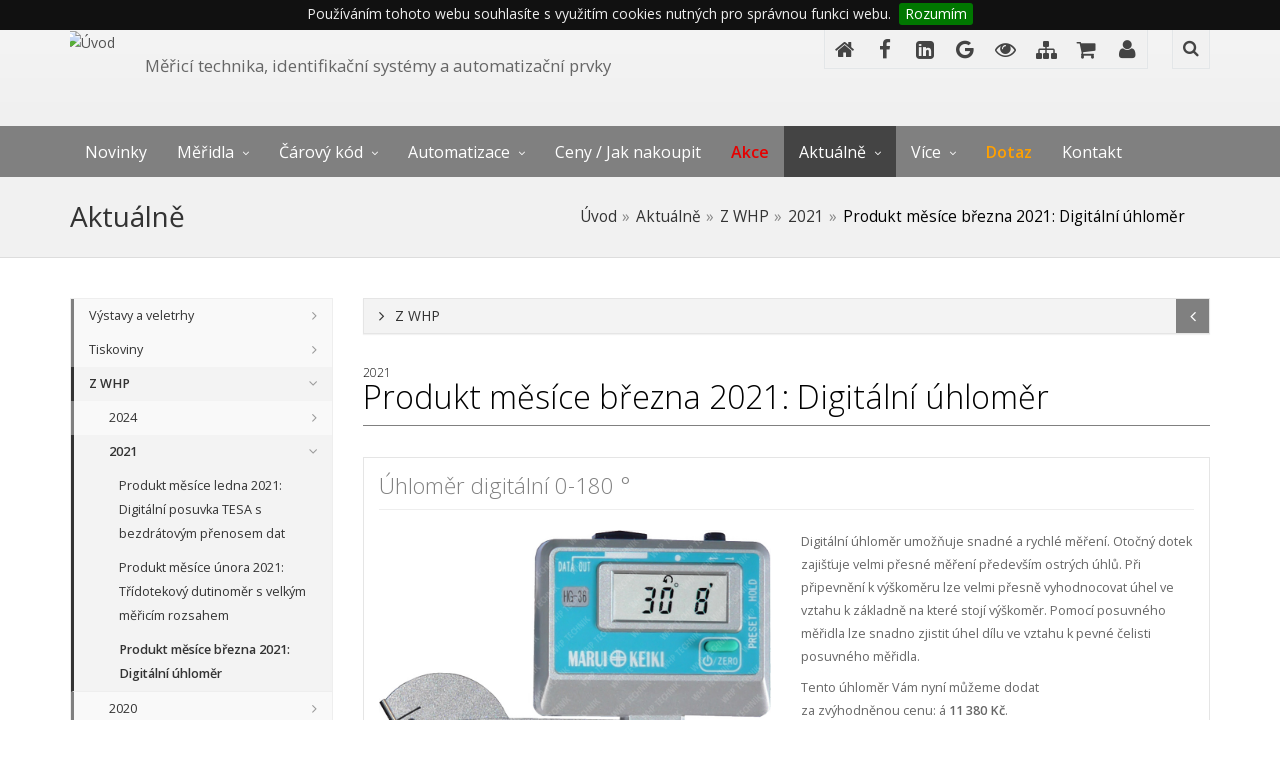

--- FILE ---
content_type: text/html
request_url: https://www.whp.cz/produkt-mesice-brezna-2021-digitalni-uhlomer.html
body_size: 43794
content:

	<!DOCTYPE html>
	<html lang="en"><head>
	<meta name="viewport" content="width=device-width, initial-scale=1">
    <meta name="viewport" content="width=device-width, initial-scale=1.0, minimum-scale=1.0, maximum-scale=1.0, user-scalable=no">
	
    <link rel="shortcut icon" href="favicon.ico" />
    <meta http-equiv="content-type" content="text/html; charset=windows-1250" />
	<meta http-equiv="author" content="www.whp.cz" />
	<meta name="robots" content="all,follow" />
	<meta name="keywords" content="akce, březen 2021, úhloměr" />
	<meta name="description" content="Produkt měsíce března 2021: Digitální úhloměr" />
	<meta name="author" content="WHP TECHNIK s.r.o., Brno, Identifikační systémy a měřicí technika (whp@whp.cz)" /><title>Produkt měsíce března 2021: Digitální úhloměr - WHP TECHNIK s.r.o., Brno, Identifikační systémy a měřicí technika</title><meta property="og:title" content="Produkt m&#283;s&#237;ce b&#345;ezna 2021: Digit&#225;ln&#237; &#250;hlom&#283;r - WHP TECHNIK s.r.o., Brno, Identifika&#269;n&#237; syst&#233;my a m&#283;&#345;ic&#237; technika" /><meta property="og:description" content="Produkt m&#283;s&#237;ce b&#345;ezna 2021: Digit&#225;ln&#237; &#250;hlom&#283;r"/><meta property="og:type" content="website" /><meta property="og:site_name" content="WHP TECHNIK s.r.o., Brno, Identifika&#269;n&#237; syst&#233;my a m&#283;&#345;ic&#237; technika" /><meta property="fb:admins" content="1658757980,100000627153335" /><meta property="og:url" content="https://www.whp.cz/produkt-mesice-brezna-2021-digitalni-uhlomer.html" />
	<!-- CSS -->
	<link href="https://fonts.googleapis.com/css?family=Muli" rel="stylesheet"> 
	<link href="https://fonts.googleapis.com/css?family=Open+Sans:300,400,400i,600&amp;subset=latin-ext" rel="stylesheet"> 
	<link href="https://fonts.googleapis.com/css?family=Oswald:300,400,700&amp;subset=latin-ext" rel="stylesheet"> 
	
    <link href="assets/css/preload.css" rel="stylesheet">
	
	<link href="assets/css/vendors.css" rel="stylesheet">
    <link href="assets/css/syntaxhighlighter/shCore.css" rel="stylesheet" >
	
	<link href="assets/css/style-gray_whp.css" rel="stylesheet" title="default">
    <link href="assets/css/width-full.css" rel="stylesheet" title="default">
	
	<link href="assets/css/lightgallery.min.css" rel="stylesheet" title="default">
	<link rel="stylesheet" href="includes/jquery.cookiebar.css" type="text/css" media="all" /><link rel="stylesheet" href="includes/global.css" type="text/css" media="all" /><link rel="stylesheet" href="includes/web.css" type="text/css" media="all" /><script type="text/javascript" src="https://apis.google.com/js/plusone.js">
				{lang: 'cs'}
			 </script>
			<!-- HTML5 shim and Respond.js IE8 support of HTML5 elements and media queries -->
		    <!--[if lt IE 9]>
		        <script src="assets/js/html5shiv.min.js"></script>
		        <script src="assets/js/respond.min.js"></script>
		    <![endif]-->
<!-- Google Tag Manager -->
<script>(function(w,d,s,l,i){w[l]=w[l]||[];w[l].push({'gtm.start':
new Date().getTime(),event:'gtm.js'});var f=d.getElementsByTagName(s)[0],
j=d.createElement(s),dl=l!='dataLayer'?'&l='+l:'';j.async=true;j.src=
'https://www.googletagmanager.com/gtm.js?id='+i+dl;f.parentNode.insertBefore(j,f);
})(window,document,'script','dataLayer','GTM-WQJFK4H');</script>
<!-- End Google Tag Manager -->

<script>
  (function() {
    var cx = '015420365212869660440:7gtm6xarrhq';
    var gcse = document.createElement('script');
    gcse.type = 'text/javascript';
    gcse.async = true;
    gcse.src = 'https://cse.google.com/cse.js?cx=' + cx;
    var s = document.getElementsByTagName('script')[0];
    s.parentNode.insertBefore(gcse, s);
  })();
</script>

<link rel="shortcut icon" href="/favicon.ico" type="image/x-icon" />
<link rel="apple-touch-icon" href="/apple-touch-icon.png" />
<link rel="apple-touch-icon" sizes="57x57" href="/apple-touch-icon-57x57.png" />
<link rel="apple-touch-icon" sizes="72x72" href="/apple-touch-icon-72x72.png" />
<link rel="apple-touch-icon" sizes="76x76" href="/apple-touch-icon-76x76.png" />
<link rel="apple-touch-icon" sizes="114x114" href="/apple-touch-icon-114x114.png" />
<link rel="apple-touch-icon" sizes="120x120" href="/apple-touch-icon-120x120.png" />
<link rel="apple-touch-icon" sizes="144x144" href="/apple-touch-icon-144x144.png" />
<link rel="apple-touch-icon" sizes="152x152" href="/apple-touch-icon-152x152.png" />
<link rel="apple-touch-icon" sizes="180x180" href="/apple-touch-icon-180x180.png" />
</head>
			<!-- Preloader 
			<div id="preloader">
    			<div id="status">&nbsp;</div>
			</div>-->
			<body>
<!-- Google Tag Manager (noscript) -->
<noscript><iframe src="https://www.googletagmanager.com/ns.html?id=GTM-WQJFK4H"
height="0" width="0" style="display:none;visibility:hidden"></iframe></noscript>
<!-- End Google Tag Manager (noscript) -->

<div class="sb-site-container">
<div class="boxed">


<header id="header-full-top" class="hidden-xs header-full">
    <div class="container">
        <div class="header-full-title">
			<a href="./" title="Úvod" class="logo" ><img src="img/blank.gif" alt="Úvod" /></a>
            <p class="animated fadeInRight">Měřicí technika, identifikační systémy a automatizační prvky</p>
        </div>
        <nav class="top-nav">
            <ul class="top-nav-social hidden-sm">
				<li><a href="uvod.html"  title="Úvod" class="animated fadeIn animation-delay-6 instagram" ><i class="fa fa-home"></i></a></li><li><a href="facebook.html"  target="_blank"  title="Facebook" class="animated fadeIn animation-delay-6 instagram" ><i class="fa fa-facebook"></i></a></li><li><a href="linkedin.html"  target="_blank"  title="LinkedIn" class="animated fadeIn animation-delay-6 instagram" ><i class="fa fa-linkedin-square"></i></a></li><li><a href="google-business.html"  target="_blank"  title="Google Business" class="animated fadeIn animation-delay-6 instagram" ><i class="fa fa-google"></i></a></li><li><a href="vzdalena-podpora-nasich-produktu-1.html"  title="Vzdálená podpora našich produktů" class="animated fadeIn animation-delay-6 instagram" ><i class="fa fa-eye"></i></a></li><li><a href="mapa-stranek-2.html"  title="Mapa stránek" class="animated fadeIn animation-delay-6 instagram" ><i class="fa fa-sitemap"></i></a></li><li><a href="objednavka-poptavka-meridla-identifikace-automatizace.html"  title="Nezávazná poptávka / objednávka" class="animated fadeIn animation-delay-6 instagram" ><i class="fa fa-shopping-cart"></i></a></li><li><a href="kontakt.html"  title="Kontakt" class="animated fadeIn animation-delay-6 instagram" ><i class="fa fa-user"></i></a></li>            </ul>

            <div class="dropdown animated fadeInDown animation-delay-13">
                <a href="#" class="dropdown-toggle" data-toggle="dropdown"><i class="fa fa-search"></i></a>
                <div class="dropdown-menu dropdown-menu-right dropdown-search-box animated fadeInUp">
					<gcse:searchbox-only resultsUrl="https://www.whp.cz/vyhledavani.html"></gcse:searchbox-only>
                </div>
            </div> <!-- dropdown -->
        </nav>
    </div> <!-- container -->
</header> <!-- header-full -->



<nav class="navbar navbar-default navbar-header-full navbar-inverse yamm navbar-static-top" role="navigation" id="header">
    <div class="container">
        <!-- Brand and toggle get grouped for better mobile display -->
        <div class="navbar-header">
            <button type="button" class="navbar-toggle" data-toggle="collapse" data-target="#bs-example-navbar-collapse-1">
                <span class="sr-only">Toggle navigation</span>
                <i class="fa fa-bars"></i>
            </button>
            <a id="ar-brand" class="navbar-brand hidden-lg hidden-md hidden-sm" href="./">WHP <span>TECHNIK</span></a>
        </div> <!-- navbar-header -->

        <div class="collapse navbar-collapse" id="bs-example-navbar-collapse-1">
			<ul class="nav navbar-nav"><li class="pol prvni"><a href="meridla-identifikace-automatizace-novinky.html"  class="pol prvni" title="Novinky" >Novinky</a></li>
					<li class="dropdown yamm-fw ">
                    <a href="merici-technika.html"  class="dropdown-toggle"  data-hover="dropdown">Měřidla</a>
					<ul class="dropdown-menu dropdown-menu-left animated-2x animated fadeIn">
                        <li>
                            <div class="yamm-content">
                                <div class="row yamn-row">
        							<div class="col-lg-3 col-md-6 col-sm-6 col-megamenu"><div class="megamenu-block"><div class="megamenu-block-title"><a href="3d-souradnicove-merici-stroje.html"  title="3D souřadnicové měřicí stroje"><span><img src="admin/img.php?p=obrazek&amp;idradku=98&amp;width=50" alt="3D souřadnicové měřicí stroje" title="3D souřadnicové měřicí stroje"  border="0" class="img-responsive" /> <span>3D souřadnicové měřicí stroje</span></span></a></div><ul><li><a href="demeet-3d-cnc-merici-stroje.html" title="DeMeet">DeMeet</a></li>	</ul>
							<div class="megamenu-block-title"><a href="dutinomery.html"  title="Dutinoměry"><span><img src="admin/img.php?p=obrazek&amp;idradku=1142&amp;width=50" alt="Dutinoměry" title="Dutinoměry"  border="0" class="img-responsive" /> <span>Dutinoměry</span></span></a></div><ul><li><a href="dvoudotekove-dutinomery.html" title="Dvoudotekové dutinoměry">Dvoudotekové dutinoměry</a></li><li><a href="tridotekove-dutinomery.html" title="Třídotekové dutinoměry">Třídotekové dutinoměry</a></li><li><a href="presne-dutinomery.html" title="Přesné dutinoměry">Přesné dutinoměry</a></li><li><a href="mikrometricke-odpichy.html" title="Mikrometrické odpichy">Mikrometrické odpichy</a></li><li><a href="pristroje-na-vnitrni-mereni.html" title="Přístroje na vnitřní měření">Přístroje na vnitřní měření</a></li>	</ul>
							<div class="megamenu-block-title"><a href="primerne-desky-a-stojany.html"  title="Příměrné desky a stojany"><span><img src="admin/img.php?p=obrazek&amp;idradku=71&amp;width=50" alt="Příměrné desky a stojany" title="Příměrné desky a stojany"  border="0" class="img-responsive" /> <span>Příměrné desky a stojany</span></span></a></div><ul><li><a href="primerne-desky.html" title="Příměrné desky">Příměrné desky</a></li><li><a href="stojany-pro-primerne-desky.html" title="Stojany pro příměrné desky">Stojany pro příměrné desky</a></li><li><a href="lapovaci-a-kontrolni-desky.html" title="Lapovací a kontrolní desky">Lapovací a kontrolní desky</a></li>	</ul>
							<div class="megamenu-block-title"><a href="upinaci-a-stredici-pripravky.html"  title="Upínací a středící přípravky"><span><img src="admin/img.php?p=obrazek&amp;idradku=76&amp;width=50" alt="Upínací a středící přípravky" title="Upínací a středící přípravky"  border="0" class="img-responsive" /> <span>Upínací a středící přípravky</span></span></a></div><ul><li><a href="prizmaticke-podlozky.html" title="Prizmatické podložky">Prizmatické podložky</a></li><li><a href="upinaci-pripravky.html" title="Upínací přípravky">Upínací přípravky</a></li><li><a href="paralelni-podlozky.html" title="Paralelní podložky">Paralelní podložky</a></li>	</ul>
							<div class="megamenu-block-title"><a href="kontaktni-sondy-a-doteky.html"  title="Kontaktní sondy a doteky"><span><img src="admin/img.php?p=obrazek&amp;idradku=254&amp;width=50" alt="Kontaktní sondy a doteky" title="Kontaktní sondy a doteky"  border="0" class="img-responsive" /> <span>Kontaktní sondy a doteky</span></span></a></div><ul><li><a href="merici-sondy-kontaktni.html" title="Sondy kontaktní">Sondy kontaktní</a></li><li><a href="snimaci-doteky-renishaw-pro-merici-sondy.html" title="Snímací doteky Renishaw">Snímací doteky Renishaw</a></li><li><a href="prislusenstvi-pro-kontaktni-sondy.html" title="Příslušenství pro kontaktní sondy">Příslušenství pro kontaktní sondy</a></li>	</ul>
							<div class="megamenu-block-title"><a href="jina-meridla.html"  title="Jiná měřidla"><span><img src="admin/img.php?p=obrazek&amp;idradku=77&amp;width=50" alt="Jiná měřidla" title="Jiná měřidla"  border="0" class="img-responsive" /> <span>Jiná měřidla</span></span></a></div></div></div><div class="col-lg-3 col-md-6 col-sm-6 col-megamenu"><div class="megamenu-block"><div class="megamenu-block-title"><a href="posuvna-meridla-a-hloubkomery.html"  title="Posuvná měřidla a hloubkoměry"><span><img src="admin/img.php?p=obrazek&amp;idradku=67&amp;width=50" alt="Posuvná měřidla a hloubkoměry" title="Posuvná měřidla a hloubkoměry"  border="0" class="img-responsive" /> <span>Posuvná měřidla a hloubkoměry</span></span></a></div><ul><li><a href="posuvna-meridla.html" title="Posuvná měřidla">Posuvná měřidla</a></li><li><a href="hloubkomery.html" title="Hloubkoměry">Hloubkoměry</a></li><li><a href="svarove-merky.html" title="Svárové měrky">Svárové měrky</a></li>	</ul>
							<div class="megamenu-block-title"><a href="digitalni-a-analogove-uchylkomery.html"  title="Úchylkoměry"><span><img src="admin/img.php?p=obrazek&amp;idradku=69&amp;width=50" alt="Úchylkoměry" title="Úchylkoměry"  border="0" class="img-responsive" /> <span>Úchylkoměry</span></span></a></div><ul><li><a href="uchylkomery.html" title="Úchylkoměry">Úchylkoměry</a></li>	</ul>
							<div class="megamenu-block-title"><a href="koncove-merky.html"  title="Koncové měrky"><span><img src="admin/img.php?p=obrazek&amp;idradku=72&amp;width=50" alt="Koncové měrky" title="Koncové měrky"  border="0" class="img-responsive" /> <span>Koncové měrky</span></span></a></div><ul><li><a href="koncove-merky-ocelove.html" title="Ocelové">Ocelové</a></li><li><a href="koncove-merky-karbid-wolframu.html" title="Karbidu wolframu">Karbidu wolframu</a></li><li><a href="koncove-merky-keramicke.html" title="Keramické">Keramické</a></li><li><a href="uhlove-merky.html" title="Úhlové měrky">Úhlové měrky</a></li>	</ul>
							<div class="megamenu-block-title"><a href="drsnomery.html"  title="Drsnoměry"><span><img src="admin/img.php?p=obrazek&amp;idradku=75&amp;width=50" alt="Drsnoměry" title="Drsnoměry"  border="0" class="img-responsive" /> <span>Drsnoměry</span></span></a></div><ul><li><a href="drsnomer-surftest.html" title="Mitutoyo Surftest">Mitutoyo Surftest</a></li><li><a href="drsnomer-rugosurf.html" title="TESA RUGOSURF">TESA RUGOSURF</a></li><li><a href="drsnomer-surtronic.html" title="Taylor Surtronic">Taylor Surtronic</a></li><li><a href="vzorkovnice-drsnosti.html" title="Vzorkovnice drsnosti">Vzorkovnice drsnosti</a></li>	</ul>
							<div class="megamenu-block-title"><a href="meridla-pro-stavebnictvi-leica.html"  title="Měřidla pro stavebnictví Leica"><span><img src="admin/img.php?p=obrazek&amp;idradku=732&amp;width=50" alt="Měřidla pro stavebnictví Leica" title="Měřidla pro stavebnictví Leica"  border="0" class="img-responsive" /> <span>Měřidla pro stavebnictví Leica</span></span></a></div><ul><li><a href="laserove-metry-a-dalkomery.html" title="Laserové metry a dálkoměry">Laserové metry a dálkoměry</a></li>	</ul>
							<div class="megamenu-block-title"><a href="meridla-prodej-servis-kalibrace.html"  title="Služby"><span><img src="admin/img.php?p=obrazek&amp;idradku=185&amp;width=50" alt="Služby" title="Služby"  border="0" class="img-responsive" /> <span>Služby</span></span></a></div></div></div><div class="col-lg-3 col-md-6 col-sm-6 col-megamenu"><div class="megamenu-block"><div class="megamenu-block-title"><a href="vyskomery.html"  title="Výškoměry"><span><img src="admin/img.php?p=obrazek&amp;idradku=1133&amp;width=50" alt="Výškoměry" title="Výškoměry"  border="0" class="img-responsive" /> <span>Výškoměry</span></span></a></div><ul><li><a href="vyskomery-nadrhy-a-orysovaci-pristroje.html" title="Výškoměry, nádrhy a orýsovací přístroje">Výškoměry, nádrhy a orýsovací přístroje</a></li><li><a href="vertikalni-digitalni-vyskomery.html" title="Vertikální digitální výškoměry">Vertikální digitální výškoměry</a></li>	</ul>
							<div class="megamenu-block-title"><a href="mikroskopy-a-opticka-meridla.html"  title="Mikroskopy a optická měřidla"><span><img src="admin/img.php?p=obrazek&amp;idradku=600&amp;width=50" alt="Mikroskopy a optická měřidla" title="Mikroskopy a optická měřidla"  border="0" class="img-responsive" /> <span>Mikroskopy a optická měřidla</span></span></a></div><ul><li><a href="mikroskopy.html" title="Mikroskopy">Mikroskopy</a></li><li><a href="merici-mikroskopy-peak.html" title="Měřicí mikroskopy Peak">Měřicí mikroskopy Peak</a></li><li><a href="merici-lupy-peak.html" title="Měřicí lupy Peak">Měřicí lupy Peak</a></li><li><a href="usb-mikroskopy.html" title="USB mikroskopy">USB mikroskopy</a></li><li><a href="endoskopy.html" title="Endoskopy">Endoskopy</a></li>	</ul>
							<div class="megamenu-block-title"><a href="kalibry.html"  title="Kalibry"><span><img src="admin/img.php?p=obrazek&amp;idradku=73&amp;width=50" alt="Kalibry" title="Kalibry"  border="0" class="img-responsive" /> <span>Kalibry</span></span></a></div><ul><li><a href="mezni-kalibry-valeckove-ploche-a-valeckove-merky.html" title="Mezní kalibry">Mezní kalibry</a></li><li><a href="kalibracni-krouzky.html" title="Kalibrační kroužky">Kalibrační kroužky</a></li><li><a href="kuzelove-kalibry-morse-a-metricke.html" title="Kuželové">Kuželové</a></li><li><a href="zavitove-kalibry-trapezove-metricke-trubkove-unc-unf.html" title="Závitové">Závitové</a></li>	</ul>
							<div class="megamenu-block-title"><a href="tvrdomery.html"  title="Tvrdoměry"><span><img src="admin/img.php?p=obrazek&amp;idradku=671&amp;width=50" alt="Tvrdoměry" title="Tvrdoměry"  border="0" class="img-responsive" /> <span>Tvrdoměry</span></span></a></div><ul><li><a href="tvrdomery-pro-kovove-materialy.html" title="Tvrdoměry pro kovové materiály">Tvrdoměry pro kovové materiály</a></li><li><a href="tvrdomery-pro-plasty-a-gumu.html" title="Tvrdoměry pro plasty a gumu">Tvrdoměry pro plasty a gumu</a></li>	</ul>
							<div class="megamenu-block-title"><a href="metry-pravitka-meritka-merky-a-tloustkomery.html"  title="Metry, pravítka, měřítka, měrky a tloušťkoměry"><span><img src="admin/img.php?p=obrazek&amp;idradku=1322&amp;width=50" alt="Metry, pravítka, měřítka, měrky a tloušťkoměry" title="Metry, pravítka, měřítka, měrky a tloušťkoměry"  border="0" class="img-responsive" /> <span>Metry, pravítka, měřítka, měrky a tloušťkoměry</span></span></a></div><ul><li><a href="metry.html" title="Metry">Metry</a></li><li><a href="pravitka-a-meritka.html" title="Pravítka a měřítka">Pravítka a měřítka</a></li><li><a href="merky.html" title="Měrky">Měrky</a></li><li><a href="tloustkomery.html" title="Tloušťkoměry">Tloušťkoměry</a></li>	</ul>
							</div></div><div class="col-lg-3 col-md-6 col-sm-6 col-megamenu"><div class="megamenu-block"><div class="megamenu-block-title"><a href="mikrometry.html"  title="Mikrometry"><span><img src="admin/img.php?p=obrazek&amp;idradku=68&amp;width=50" alt="Mikrometry" title="Mikrometry"  border="0" class="img-responsive" /> <span>Mikrometry</span></span></a></div><ul><li><a href="mikrometry-trmenove.html" title="Mikrometry třmenové">Mikrometry třmenové</a></li><li><a href="mikrometry-specialni.html" title="Mikrometry speciální">Mikrometry speciální</a></li><li><a href="mikrometricke-hloubkomery.html" title="Mikrometrické hloubkoměry">Mikrometrické hloubkoměry</a></li><li><a href="pristroje-na-vnejsi-mereni.html" title="Přístroje na vnější měření">Přístroje na vnější měření</a></li><li><a href="tloustkomery-1.html" title="Tloušťkoměry">Tloušťkoměry</a></li>	</ul>
							<div class="megamenu-block-title"><a href="merici-stoly-a-stojanky.html"  title="Měřicí stoly a stojánky"><span><img src="admin/img.php?p=obrazek&amp;idradku=70&amp;width=50" alt="Měřicí stoly a stojánky" title="Měřicí stoly a stojánky"  border="0" class="img-responsive" /> <span>Měřicí stoly a stojánky</span></span></a></div><ul><li><a href="stojanky.html" title="Stojánky">Stojánky</a></li><li><a href="stojanky-s-mericim-stolem.html" title="Stojánky s měřicím stolem">Stojánky s měřicím stolem</a></li>	</ul>
							<div class="megamenu-block-title"><a href="uhlomery-vodovahy-sklonomery-a-uhelniky.html"  title="Úhloměry, vodováhy, sklonoměry a úhelníky"><span><img src="admin/img.php?p=obrazek&amp;idradku=74&amp;width=50" alt="Úhloměry, vodováhy, sklonoměry a úhelníky" title="Úhloměry, vodováhy, sklonoměry a úhelníky"  border="0" class="img-responsive" /> <span>Úhloměry, vodováhy, sklonoměry a úhelníky</span></span></a></div><ul><li><a href="uhlomery.html" title="Úhloměry">Úhloměry</a></li><li><a href="vodovahy.html" title="Vodováhy">Vodováhy</a></li><li><a href="sklonomery.html" title="Sklonoměry">Sklonoměry</a></li><li><a href="uhelniky.html" title="Úhelníky">Úhelníky</a></li>	</ul>
							<div class="megamenu-block-title"><a href="merici-sondy.html"  title="Měřicí sondy"><span><img src="admin/img.php?p=obrazek&amp;idradku=1207&amp;width=50" alt="Měřicí sondy" title="Měřicí sondy"  border="0" class="img-responsive" /> <span>Měřicí sondy</span></span></a></div><ul><li><a href="merici-induktivni-sondy.html" title="Měřicí induktivní sondy">Měřicí induktivní sondy</a></li><li><a href="zobrazovaci-jednotky.html" title="Zobrazovací jednotky">Zobrazovací jednotky</a></li>	</ul>
							<div class="megamenu-block-title"><a href="zpracovani-a-prenos-dat.html"  title="Zpracování a přenos dat"><span><img src="admin/img.php?p=obrazek&amp;idradku=1197&amp;width=50" alt="Zpracování a přenos dat" title="Zpracování a přenos dat"  border="0" class="img-responsive" /> <span>Zpracování a přenos dat</span></span></a></div><ul><li><a href="bezdratovy-prenos-dat-tesa.html" title="Bezdrátový přenos dat TESA">Bezdrátový přenos dat TESA</a></li>	</ul>
							</div></div>
                                </div>
                            </div>
                        </li>
                    </ul></li>
					<li class="dropdown yamm-fw ">
                    <a href="carovy-kod-a-identifikace.html"  class="dropdown-toggle"  data-hover="dropdown">Čárový kód</a>
					<ul class="dropdown-menu dropdown-menu-left animated-2x animated fadeIn">
                        <li>
                            <div class="yamm-content">
                                <div class="row yamn-row">
        							<div class="col-lg-3 col-md-6 col-sm-6 col-megamenu"><div class="megamenu-block"><div class="megamenu-block-title"><a href="carovy-kod-ean.html"  title="Čárový kód"><span><img src="admin/img.php?p=obrazek&amp;idradku=456&amp;width=50" alt="Čárový kód" title="Čárový kód"  border="0" class="img-responsive" /> <span>Čárový kód</span></span></a></div><div class="megamenu-block-title"><a href="software.html"  title="Software"><span><img src="admin/img.php?p=obrazek&amp;idradku=26&amp;width=50" alt="Software" title="Software"  border="0" class="img-responsive" /> <span>Software</span></span></a></div><ul><li><a href="software-pro-navrh-a-potisk-etiket.html" title="Návrh a potisk etiket">Návrh a potisk etiket</a></li><li><a href="aplikace-pro-mobilni-terminaly.html" title="Aplikace pro dataterminály">Aplikace pro dataterminály</a></li><li><a href="specialni-aplikace-a-zakazkovy-vyvoj-software.html" title="Speciální aplikace">Speciální aplikace</a></li><li><a href="aplikace-pro-kazdeho.html" title="Aplikace pro každého">Aplikace pro každého</a></li>	</ul>
							<div class="megamenu-block-title"><a href="identifikace-rfid.html"  title="Identifikace RFID"><span><img src="admin/img.php?p=obrazek&amp;idradku=28&amp;width=50" alt="Identifikace RFID" title="Identifikace RFID"  border="0" class="img-responsive" /> <span>Identifikace RFID</span></span></a></div></div></div><div class="col-lg-3 col-md-6 col-sm-6 col-megamenu"><div class="megamenu-block"><div class="megamenu-block-title"><a href="tiskarny-etiket-a-aplikatory.html"  title="Tiskárny etiket a aplikátory"><span><img src="admin/img.php?p=obrazek&amp;idradku=19&amp;width=50" alt="Tiskárny etiket a aplikátory" title="Tiskárny etiket a aplikátory"  border="0" class="img-responsive" /> <span>Tiskárny etiket a aplikátory</span></span></a></div><ul><li><a href="citizen-tiskarny-etiket.html" title="CITIZEN">CITIZEN</a></li><li><a href="markpoint.html" title="Markpoint">Markpoint</a></li><li><a href="tiskarny-prislusenstvi.html" title="Příslušenství">Příslušenství</a></li>	</ul>
							<div class="megamenu-block-title"><a href="dataterminaly.html"  title="Dataterminály"><span><img src="admin/img.php?p=obrazek&amp;idradku=24&amp;width=50" alt="Dataterminály" title="Dataterminály"  border="0" class="img-responsive" /> <span>Dataterminály</span></span></a></div><ul><li><a href="mobilni-terminaly-opticon.html" title="OPTICON">OPTICON</a></li><li><a href="datalogic-minec.html" title="DATALOGIC MINEC">DATALOGIC MINEC</a></li>	</ul>
							<div class="megamenu-block-title"><a href="carove-kody-servis.html"  title="Služby"><span><img src="admin/img.php?p=obrazek&amp;idradku=149&amp;width=50" alt="Služby" title="Služby"  border="0" class="img-responsive" /> <span>Služby</span></span></a></div></div></div><div class="col-lg-3 col-md-6 col-sm-6 col-megamenu"><div class="megamenu-block"><div class="megamenu-block-title"><a href="pokladni-tiskarny-citizen.html"  title="Pokladní tiskárny CITIZEN"><span><img src="admin/img.php?p=obrazek&amp;idradku=1213&amp;width=50" alt="Pokladní tiskárny CITIZEN" title="Pokladní tiskárny CITIZEN"  border="0" class="img-responsive" /> <span>Pokladní tiskárny CITIZEN</span></span></a></div><div class="megamenu-block-title"><a href="snimace-caroveho-kodu.html"  title="Snímače čárového kódu"><span><img src="admin/img.php?p=obrazek&amp;idradku=27&amp;width=50" alt="Snímače čárového kódu" title="Snímače čárového kódu"  border="0" class="img-responsive" /> <span>Snímače čárového kódu</span></span></a></div><ul><li><a href="ctecky-carovych-kodu-opticon.html" title="OPTICON">OPTICON</a></li>	</ul>
							</div></div><div class="col-lg-3 col-md-6 col-sm-6 col-megamenu"><div class="megamenu-block"><div class="megamenu-block-title"><a href="spotrebni-material.html"  title="Spotřební materiál"><span><img src="admin/img.php?p=obrazek&amp;idradku=29&amp;width=50" alt="Spotřební materiál" title="Spotřební materiál"  border="0" class="img-responsive" /> <span>Spotřební materiál</span></span></a></div><ul><li><a href="samolepici-etikety-v-rolich.html" title="Samolepicí etikety v rolích">Samolepicí etikety v rolích</a></li><li><a href="samolepici-etikety-v-arsich.html" title="Samolepicí etikety v arších">Samolepicí etikety v arších</a></li><li><a href="textilni-etikety-v-rolich.html" title="Textilní etikety v rolích">Textilní etikety v rolích</a></li><li><a href="specialni-etikety.html" title="Speciální etikety">Speciální etikety</a></li><li><a href="termotransferove-pasky-ttr.html" title="Termotransferové pásky">Termotransferové pásky</a></li>	</ul>
							<div class="megamenu-block-title"><a href="reseni-v-praxi.html"  title="Řešení v praxi"><span><img src="admin/img.php?p=obrazek&amp;idradku=30&amp;width=50" alt="Řešení v praxi" title="Řešení v praxi"  border="0" class="img-responsive" /> <span>Řešení v praxi</span></span></a></div><ul><li><a href="mobilni-sber-dat.html" title="Mobilní sběr&nbsp;dat">Mobilní sběr&nbsp;dat</a></li><li><a href="automatizovany-sber-dat.html" title="Automatizovaný sběr dat">Automatizovaný sběr dat</a></li><li><a href="tisk-etiket-a-stitku.html" title="Tisk etiket a&nbsp;štítků">Tisk etiket a&nbsp;štítků</a></li>	</ul>
							</div></div>
                                </div>
                            </div>
                        </li>
                    </ul></li>
					<li class="dropdown yamm-fw ">
                    <a href="automatizacni-prvky.html"  class="dropdown-toggle"  data-hover="dropdown">Automatizace</a>
					<ul class="dropdown-menu dropdown-menu-left animated-2x animated fadeIn">
                        <li>
                            <div class="yamm-content">
                                <div class="row yamn-row">
        							<div class="col-lg-3 col-md-6 col-sm-6 col-megamenu"><div class="megamenu-block"><div class="megamenu-block-title"><a href="rotacni-snimace.html"  title="Rotační snímače"><span><img src="admin/img.php?p=obrazek&amp;idradku=94&amp;width=50" alt="Rotační snímače" title="Rotační snímače"  border="0" class="img-responsive" /> <span>Rotační snímače</span></span></a></div><ul><li><a href="rotacni-snimace-leine-linde.html" title="LEINE LINDE">LEINE LINDE</a></li><li><a href="rotacni-snimace-radio-energie.html" title="Radio-Energie">Radio-Energie</a></li>	</ul>
							<div class="megamenu-block-title"><a href="radiova-dalkova-ovladani-jay-electronique.html"  title="Rádiová dálková ovládání"><span><img src="admin/img.php?p=obrazek&amp;idradku=96&amp;width=50" alt="Rádiová dálková ovládání" title="Rádiová dálková ovládání"  border="0" class="img-responsive" /> <span>Rádiová dálková ovládání</span></span></a></div></div></div><div class="col-lg-3 col-md-6 col-sm-6 col-megamenu"><div class="megamenu-block"><div class="megamenu-block-title"><a href="digitalni-magneticke-sondy-magnescale.html"  title="Digitální magnetické sondy Magnescale"><span><img src="admin/img.php?p=obrazek&amp;idradku=895&amp;width=50" alt="Digitální magnetické sondy Magnescale" title="Digitální magnetické sondy Magnescale"  border="0" class="img-responsive" /> <span>Digitální magnetické sondy Magnescale</span></span></a></div><ul><li><a href="sondy-magnescale.html" title="Sondy">Sondy</a></li><li><a href="displeje-magnescale.html" title="Displeje">Displeje</a></li>	</ul>
							<div class="megamenu-block-title"><a href="automatizace-prodej-servis.html"  title="Služby"><span><img src="admin/img.php?p=obrazek&amp;idradku=186&amp;width=50" alt="Služby" title="Služby"  border="0" class="img-responsive" /> <span>Služby</span></span></a></div></div></div><div class="col-lg-3 col-md-6 col-sm-6 col-megamenu"><div class="megamenu-block"><div class="megamenu-block-title"><a href="digitalni-odmerovani-polohy-magnescale.html"  title="Digitální odměřování polohy Magnescale"><span><img src="admin/img.php?p=obrazek&amp;idradku=896&amp;width=50" alt="Digitální odměřování polohy Magnescale" title="Digitální odměřování polohy Magnescale"  border="0" class="img-responsive" /> <span>Digitální odměřování polohy Magnescale</span></span></a></div><ul><li><a href="smartscale.html" title="SmartSCALE">SmartSCALE</a></li>	</ul>
							</div></div><div class="col-lg-3 col-md-6 col-sm-6 col-megamenu"><div class="megamenu-block"><div class="megamenu-block-title"><a href="tachodynama-a-tachogeneratory.html"  title="Tachodynama a tachogenerátory"><span><img src="admin/img.php?p=obrazek&amp;idradku=95&amp;width=50" alt="Tachodynama a tachogenerátory" title="Tachodynama a tachogenerátory"  border="0" class="img-responsive" /> <span>Tachodynama a tachogenerátory</span></span></a></div><ul><li><a href="tachodynama-a-tachogeneratory-radio-energie.html" title="Radio-Energie">Radio-Energie</a></li>	</ul>
							</div></div>
                                </div>
                            </div>
                        </li>
                    </ul></li><li class="pol"><a href="ceny-meridla-identifikace-automatizace.html"  class="pol" title="Ceny / Jak nakoupit" >Ceny / Jak nakoupit</a></li><li class="pol"><a href="meridla-identifikace-automatizace-cenove-akce-slevy.html"  class="pol" title="Akce" ><span style="color: #e60000; font-weight: bold">Akce</span></a></li><li class="pol active dropdown"><a href="aktualne-zpravodajstvi-whp-technik.html"  class="pol active dropdown-toggle" title="Aktuálně"    data-toggle="dropdown" data-hover="dropdown">Aktuálně</a><ul class="dropdown-menu dropdown-menu-left animated-2x animated fadeIn"><li class="pol prvni dropdown-submenu"><a href="vystavy-a-veletrhy.html"  class="pol prvni has_children" title="Výstavy a veletrhy" >Výstavy a veletrhy</a><ul class="dropdown-menu dropdown-menu-left animated-2x animated fadeIn"><li class="pol prvni dropdown-submenu"><a href="2024.html"  class="pol prvni has_children" title="2024" >2024</a><ul class="dropdown-menu dropdown-menu-left animated-2x animated fadeIn"><li class="pol prvni dropdown-submenu"><a href="pozvanka-na-amper-2024.html"  class="pol prvni has_children" title="Pozvánka na AMPER 2024" >Pozvánka na AMPER 2024</a><ul class="dropdown-menu dropdown-menu-left animated-2x animated fadeIn"><li class="pol prvni"><a href="amper-2024-merici-mikroskopy-zeiss.html"  class="pol prvni" title="AMPER 2024 Měřicí mikroskopy ZEISS" >AMPER 2024 Měřicí mikroskopy ZEISS</a></li><li class="pol"><a href="amper-2024-rotacni-snimace-polohy-leine-linde.html"  class="pol" title="AMPER 2024 Rotační snímače polohy Leine Linde" >AMPER 2024 Rotační snímače polohy Leine Linde</a></li><li class="pol"><a href="amper-2024-vysoce-presne-prumyslove-snimace-metrol.html"  class="pol" title="AMPER 2024 Vysoce přesné průmyslové snímače Metrol" >AMPER 2024 Vysoce přesné průmyslové snímače Metrol</a></li><li class="pol"><a href="amper-2024-merici-pristroje-svycarskeho-vyrobce-tesa.html"  class="pol" title="AMPER 2024 Měřicí přístroje švýcarského výrobce TESA" >AMPER 2024 Měřicí přístroje švýcarského výrobce TESA</a></li><li class="pol"><a href="amper-2024-merici-stroj-zeiss-o-select.html"  class="pol" title="AMPER 2024 Měřicí stroj ZEISS O-SELECT" >AMPER 2024 Měřicí stroj ZEISS O-SELECT</a></li><li class="pol posledni6"><a href="amper-2024-linearni-snimace-magnescale.html"  class="pol posledni6" title="AMPER 2024 Lineární snímače Magnescale" >AMPER 2024 Lineární snímače Magnescale</a></li></ul></li></ul></li><li class="pol dropdown-submenu"><a href="2023-1.html"  class="pol has_children" title="2023" >2023</a><ul class="dropdown-menu dropdown-menu-left animated-2x animated fadeIn"><li class="pol prvni"><a href="msv-2023.html"  class="pol prvni" title="MSV 2023" >MSV 2023</a></li></ul></li><li class="pol dropdown-submenu"><a href="2021-2.html"  class="pol has_children" title="2021" >2021</a><ul class="dropdown-menu dropdown-menu-left animated-2x animated fadeIn"><li class="pol prvni"><a href="msv-2021.html"  class="pol prvni" title="MSV 2021" >MSV 2021</a></li></ul></li><li class="pol"><a href="2020-vystavy-a-veletrhy.html"  class="pol" title="2020" >2020</a></li><li class="pol dropdown-submenu"><a href="2019-vystavy-a-veletrhy.html"  class="pol has_children" title="2019" >2019</a><ul class="dropdown-menu dropdown-menu-left animated-2x animated fadeIn"><li class="pol prvni"><a href="zakaznicke-dny-v-kovosvit-mas-machine-tools-2019.html"  class="pol prvni" title="Zákaznické dny v KOVOSVIT MAS Machine Tools 2019" >Zákaznické dny v KOVOSVIT MAS Machine Tools 2019</a></li><li class="pol"><a href="zakaznicke-dny-tajmac-zps-2019.html"  class="pol" title="Zákaznické dny TAJMAC-ZPS 2019" >Zákaznické dny TAJMAC-ZPS 2019</a></li><li class="pol"><a href="control-2019.html"  class="pol" title="CONTROL 2019" >CONTROL 2019</a></li><li class="pol posledni4"><a href="msv-2019.html"  class="pol posledni4" title="MSV 2019" >MSV 2019</a></li></ul></li><li class="pol dropdown-submenu"><a href="2018-vystavy-a-veletrhy.html"  class="pol has_children" title="2018" >2018</a><ul class="dropdown-menu dropdown-menu-left animated-2x animated fadeIn"><li class="pol prvni"><a href="zakaznicke-dny-kovosvit-mas-2018.html"  class="pol prvni" title="Zákaznické dny KOVOSVIT MAS 2018" >Zákaznické dny KOVOSVIT MAS 2018</a></li><li class="pol"><a href="zakaznicke-dny-v-tajmac-zps-2018.html"  class="pol" title="Zákaznické dny v TAJMAC-ZPS 2018" >Zákaznické dny v TAJMAC-ZPS 2018</a></li><li class="pol posledni3"><a href="msv-2018.html"  class="pol posledni3" title="MSV 2018" >MSV 2018</a></li></ul></li><li class="pol dropdown-submenu"><a href="2017-vystavy-a-veletrhy.html"  class="pol has_children" title="2017" >2017</a><ul class="dropdown-menu dropdown-menu-left animated-2x animated fadeIn"><li class="pol prvni"><a href="metrologicka-konference-2017.html"  class="pol prvni" title="Metrologická konference 2017" >Metrologická konference 2017</a></li><li class="pol"><a href="kovosvit-mas-2017.html"  class="pol" title="KOVOSVIT MAS 2017" >KOVOSVIT MAS 2017</a></li><li class="pol"><a href="tajmac-zps-2017.html"  class="pol" title="TAJMAC-ZPS 2017" >TAJMAC-ZPS 2017</a></li><li class="pol"><a href="emo-2017.html"  class="pol" title="EMO 2017" >EMO 2017</a></li><li class="pol posledni5"><a href="msv-2017.html"  class="pol posledni5" title="MSV 2017" >MSV 2017</a></li></ul></li><li class="pol dropdown-submenu"><a href="2016-vystavy-a-veletrhy.html"  class="pol has_children" title="2016" >2016</a><ul class="dropdown-menu dropdown-menu-left animated-2x animated fadeIn"><li class="pol prvni"><a href="amper-2016.html"  class="pol prvni" title="AMPER 2016" >AMPER 2016</a></li><li class="pol"><a href="kovosvit-mas-2016.html"  class="pol" title="KOVOSVIT MAS 2016" >KOVOSVIT MAS 2016</a></li><li class="pol"><a href="tajmac-zps-2016.html"  class="pol" title="TAJMAC-ZPS 2016" >TAJMAC-ZPS 2016</a></li><li class="pol posledni4"><a href="msv-2016.html"  class="pol posledni4" title="MSV 2016" >MSV 2016</a></li></ul></li><li class="pol dropdown-submenu"><a href="2015-veletrhy-a-vystavy.html"  class="pol has_children" title="2015" >2015</a><ul class="dropdown-menu dropdown-menu-left animated-2x animated fadeIn"><li class="pol prvni"><a href="kovosvit-mas-2015.html"  class="pol prvni" title="KOVOSVIT MAS 2015" >KOVOSVIT MAS 2015</a></li><li class="pol"><a href="tajmac-zps-2015.html"  class="pol" title="TAJMAC-ZPS 2015" >TAJMAC-ZPS 2015</a></li><li class="pol posledni3"><a href="msv-2015.html"  class="pol posledni3" title="MSV 2015" >MSV 2015</a></li></ul></li><li class="pol dropdown-submenu"><a href="2014-veletrhy-a-vystavy.html"  class="pol has_children" title="2014" >2014</a><ul class="dropdown-menu dropdown-menu-left animated-2x animated fadeIn"><li class="pol prvni"><a href="amper-2014.html"  class="pol prvni" title="AMPER 2014" >AMPER 2014</a></li><li class="pol"><a href="kovosvit-mas-2014.html"  class="pol" title="KOVOSVIT MAS 2014" >KOVOSVIT MAS 2014</a></li><li class="pol"><a href="tajmac-zps-2014.html"  class="pol" title="TAJMAC-ZPS 2014" >TAJMAC-ZPS 2014</a></li><li class="pol posledni4"><a href="msv-2014.html"  class="pol posledni4" title="MSV 2014" >MSV 2014</a></li></ul></li><li class="pol dropdown-submenu"><a href="2013-veletrhy-a-vystavy.html"  class="pol has_children" title="2013" >2013</a><ul class="dropdown-menu dropdown-menu-left animated-2x animated fadeIn"><li class="pol prvni"><a href="kovosvit-mas-2013.html"  class="pol prvni" title="KOVOSVIT MAS 2013" >KOVOSVIT MAS 2013</a></li><li class="pol"><a href="tajmac-zps-2013.html"  class="pol" title="TAJMAC-ZPS 2013" >TAJMAC-ZPS 2013</a></li><li class="pol"><a href="msv-2013.html"  class="pol" title="MSV 2013" >MSV 2013</a></li><li class="pol posledni4"><a href="sps-ipc-drives-2013.html"  class="pol posledni4" title="SPS IPC Drives 2013" >SPS IPC Drives 2013</a></li></ul></li><li class="pol dropdown-submenu"><a href="2012-1.html"  class="pol has_children" title="2012" >2012</a><ul class="dropdown-menu dropdown-menu-left animated-2x animated fadeIn"><li class="pol prvni"><a href="metrologicka-konference-2012.html"  class="pol prvni" title="Metrologická konference 2012" >Metrologická konference 2012</a></li><li class="pol posledni2"><a href="msv-2012.html"  class="pol posledni2" title="MSV 2012" >MSV 2012</a></li></ul></li><li class="pol dropdown-submenu"><a href="2011-1.html"  class="pol has_children" title="2011" >2011</a><ul class="dropdown-menu dropdown-menu-left animated-2x animated fadeIn"><li class="pol prvni"><a href="amper-2011.html"  class="pol prvni" title="AMPER 2011" >AMPER 2011</a></li><li class="pol posledni2"><a href="msv-2011.html"  class="pol posledni2" title="MSV 2011" >MSV 2011</a></li></ul></li><li class="pol dropdown-submenu"><a href="veletrhy-a-vystavy-2010.html"  class="pol has_children" title="2010" >2010</a><ul class="dropdown-menu dropdown-menu-left animated-2x animated fadeIn"><li class="pol prvni"><a href="msv-2010.html"  class="pol prvni" title="MSV 2010" >MSV 2010</a></li></ul></li><li class="pol dropdown-submenu"><a href="2009-2.html"  class="pol has_children" title="2009" >2009</a><ul class="dropdown-menu dropdown-menu-left animated-2x animated fadeIn"><li class="pol prvni"><a href="metrologicky-seminar-2009.html"  class="pol prvni" title="Metrologický seminář 2009" >Metrologický seminář 2009</a></li><li class="pol posledni2"><a href="msv-2009.html"  class="pol posledni2" title="MSV 2009" >MSV 2009</a></li></ul></li><li class="pol dropdown-submenu"><a href="2008-2.html"  class="pol has_children" title="2008" >2008</a><ul class="dropdown-menu dropdown-menu-left animated-2x animated fadeIn"><li class="pol prvni"><a href="for-industry.html"  class="pol prvni" title="FOR INDUSTRY" >FOR INDUSTRY</a></li><li class="pol posledni2"><a href="msv-2008.html"  class="pol posledni2" title="MSV 2008" >MSV 2008</a></li></ul></li><li class="pol dropdown-submenu"><a href="2007-2.html"  class="pol has_children" title="2007" >2007</a><ul class="dropdown-menu dropdown-menu-left animated-2x animated fadeIn"><li class="pol prvni"><a href="metrologicky-seminar-2007.html"  class="pol prvni" title="Metrologický seminář 2007" >Metrologický seminář 2007</a></li><li class="pol"><a href="amper-2007.html"  class="pol" title="AMPER 2007" >AMPER 2007</a></li><li class="pol"><a href="control-2007.html"  class="pol" title="Control 2007" >Control 2007</a></li><li class="pol posledni4"><a href="msv-2007.html"  class="pol posledni4" title="MSV 2007" >MSV 2007</a></li></ul></li><li class="pol dropdown-submenu"><a href="2006-1.html"  class="pol has_children" title="2006" >2006</a><ul class="dropdown-menu dropdown-menu-left animated-2x animated fadeIn"><li class="pol prvni"><a href="metrologicky-seminar-2006.html"  class="pol prvni" title="Metrologický seminář 2006" >Metrologický seminář 2006</a></li><li class="pol"><a href="amper-2006.html"  class="pol" title="AMPER&nbsp;2006" >AMPER&nbsp;2006</a></li><li class="pol"><a href="msv-2006.html"  class="pol" title="MSV&nbsp;2006" >MSV&nbsp;2006</a></li><li class="pol posledni4"><a href="invex-2006.html"  class="pol posledni4" title="INVEX 2006" >INVEX 2006</a></li></ul></li><li class="pol dropdown-submenu"><a href="2005-1.html"  class="pol has_children" title="2005" >2005</a><ul class="dropdown-menu dropdown-menu-left animated-2x animated fadeIn"><li class="pol prvni"><a href="amper-2005.html"  class="pol prvni" title="AMPER 2005" >AMPER 2005</a></li><li class="pol"><a href="emo-2005.html"  class="pol" title="EMO 2005" >EMO 2005</a></li><li class="pol"><a href="msv-2005.html"  class="pol" title="MSV&nbsp;2005" >MSV&nbsp;2005</a></li><li class="pol posledni4"><a href="invex-2005.html"  class="pol posledni4" title="INVEX 2005" >INVEX 2005</a></li></ul></li><li class="pol dropdown-submenu"><a href="2004-1.html"  class="pol has_children" title="2004" >2004</a><ul class="dropdown-menu dropdown-menu-left animated-2x animated fadeIn"><li class="pol prvni"><a href="msv-2004.html"  class="pol prvni" title="MSV 2004" >MSV 2004</a></li><li class="pol posledni2"><a href="invex-2004.html"  class="pol posledni2" title="INVEX 2004" >INVEX 2004</a></li></ul></li><li class="pol dropdown-submenu"><a href="2003.html"  class="pol has_children" title="2003" >2003</a><ul class="dropdown-menu dropdown-menu-left animated-2x animated fadeIn"><li class="pol prvni"><a href="embax-2003.html"  class="pol prvni" title="Embax 2003" >Embax 2003</a></li><li class="pol posledni2"><a href="invex-2003.html"  class="pol posledni2" title="INVEX 2003" >INVEX 2003</a></li></ul></li><li class="pol posledni22 dropdown-submenu"><a href="2002.html"  class="pol posledni22 has_children" title="2002" >2002</a><ul class="dropdown-menu dropdown-menu-left animated-2x animated fadeIn"><li class="pol prvni"><a href="itc-2002.html"  class="pol prvni" title="ITC 2002" >ITC 2002</a></li><li class="pol posledni2"><a href="invex-2002.html"  class="pol posledni2" title="INVEX 2002" >INVEX 2002</a></li></ul></li></ul></li><li class="pol dropdown-submenu"><a href="archiv-tiskovin-a-dokumentu.html"  class="pol has_children" title="Tiskoviny" >Tiskoviny</a><ul class="dropdown-menu dropdown-menu-left animated-2x animated fadeIn"><li class="pol prvni dropdown-submenu"><a href="2025.html"  class="pol prvni has_children" title="2025" >2025</a><ul class="dropdown-menu dropdown-menu-left animated-2x animated fadeIn"><li class="pol prvni"><a href="akcni-nabidka-merici-techniky-tesa-hits-2025-04.html"  class="pol prvni" title="Akční nabídka měřicí techniky TESA HITS 2025-04" >Akční nabídka měřicí techniky TESA HITS 2025-04</a></li><li class="pol"><a href="pozvanka-na-world-of-machining-2025.html"  class="pol" title="Pozvánka na WORLD OF MACHINING 2025" >Pozvánka na WORLD OF MACHINING 2025</a></li><li class="pol"><a href="akcni-nabidka-merici-techniky-tesa-hits-2025-10.html"  class="pol" title="Akční nabídka měřicí techniky TESA HITS 2025-10" >Akční nabídka měřicí techniky TESA HITS 2025-10</a></li><li class="pol"><a href="zakaznicke-dny-fakulty-strojniho-inzenyrstvi-vut-2025.html"  class="pol" title="Zákaznické dny Fakulty strojního inženýrství VUT 2025" >Zákaznické dny Fakulty strojního inženýrství VUT 2025</a></li><li class="pol posledni5"><a href="vanocni-svatky-a-pf-2026.html"  class="pol posledni5" title="Vánoční svátky a PF 2026" >Vánoční svátky a PF 2026</a></li></ul></li><li class="pol dropdown-submenu"><a href="2024-1.html"  class="pol has_children" title="2024" >2024</a><ul class="dropdown-menu dropdown-menu-left animated-2x animated fadeIn"><li class="pol prvni"><a href="akcni-nabidka-merici-techniky-tesa-hits-2024-1-04.html"  class="pol prvni" title="Akční nabídka měřicí techniky TESA HITS 2024-1/04" >Akční nabídka měřicí techniky TESA HITS 2024-1/04</a></li><li class="pol"><a href="mitutoyo-jarni-akce-2024.html"  class="pol" title="Mitutoyo JARNÍ AKCE 2024" >Mitutoyo JARNÍ AKCE 2024</a></li><li class="pol"><a href="jarni-nabidka-merici-techniky-2024-04.html"  class="pol" title="Jarní nabídka měřicí techniky 2024/04" >Jarní nabídka měřicí techniky 2024/04</a></li><li class="pol"><a href="tajmac-zps-2024-a-zeiss-qid-2024.html"  class="pol" title="TAJMAC-ZPS 2024 a ZEISS QID 2024" >TAJMAC-ZPS 2024 a ZEISS QID 2024</a></li><li class="pol"><a href="nejezdete-na-msv-2024-my-prijedeme-k-vam.html"  class="pol" title="Nejezděte na MSV 2024, my přijedeme k vám" >Nejezděte na MSV 2024, my přijedeme k vám</a></li><li class="pol posledni6"><a href="predvanocni-akce-a-novinky-2024.html"  class="pol posledni6" title="Předvánoční akce a novinky 2024" >Předvánoční akce a novinky 2024</a></li></ul></li><li class="pol dropdown-submenu"><a href="2023.html"  class="pol has_children" title="2023" >2023</a><ul class="dropdown-menu dropdown-menu-left animated-2x animated fadeIn"><li class="pol prvni"><a href="akcni-nabidka-merici-techniky-tesa-hits-2023-1-04.html"  class="pol prvni" title="Akční nabídka měřicí techniky TESA HITS 2023-1/04" >Akční nabídka měřicí techniky TESA HITS 2023-1/04</a></li><li class="pol posledni2"><a href="pf-2024.html"  class="pol posledni2" title="PF 2024" >PF 2024</a></li></ul></li><li class="pol dropdown-submenu"><a href="2022.html"  class="pol has_children" title="2022" >2022</a><ul class="dropdown-menu dropdown-menu-left animated-2x animated fadeIn"><li class="pol prvni"><a href="akcni-nabidka-merici-techniky-tesa-hits-2022-03.html"  class="pol prvni" title="Akční nabídka měřicí techniky TESA HITS 2022/03" >Akční nabídka měřicí techniky TESA HITS 2022/03</a></li><li class="pol"><a href="akcni-nabidka-merici-techniky-2022-04.html"  class="pol" title="Akční nabídka měřicí techniky 2022/04" >Akční nabídka měřicí techniky 2022/04</a></li><li class="pol"><a href="akcni-nabidka-merici-techniky-tesa-hits-2-2022-10.html"  class="pol" title="Akční nabídka měřicí techniky TESA HITS 2 2022/10" >Akční nabídka měřicí techniky TESA HITS 2 2022/10</a></li><li class="pol posledni4"><a href="pf-2023.html"  class="pol posledni4" title="PF 2023" >PF 2023</a></li></ul></li><li class="pol dropdown-submenu"><a href="2021-1.html"  class="pol has_children" title="2021" >2021</a><ul class="dropdown-menu dropdown-menu-left animated-2x animated fadeIn"><li class="pol prvni"><a href="akcni-nabidka-merici-techniky-tesa-2021-03.html"  class="pol prvni" title="Akční nabídka měřicí techniky TESA 2021/03" >Akční nabídka měřicí techniky TESA 2021/03</a></li><li class="pol"><a href="rozhovor-s-pavlem-melkesem-novym-reditelem-firmy-whp-technik.html"  class="pol" title="Rozhovor s Pavlem Melkesem, novým ředitelem firmy WHP TECHNIK" >Rozhovor s Pavlem Melkesem, novým ředitelem firmy WHP TECHNIK</a></li><li class="pol"><a href="akcni-nabidka-merici-techniky-2021-03.html"  class="pol" title="Akční nabídka měřicí techniky 2021/03" >Akční nabídka měřicí techniky 2021/03</a></li><li class="pol"><a href="akcni-ceny-na-vyskomery-tesa-hite-a-tesa-micro-hite.html"  class="pol" title="Akční ceny na výškoměry TESA-HITE a TESA MICRO-HITE" >Akční ceny na výškoměry TESA-HITE a TESA MICRO-HITE</a></li><li class="pol"><a href="akcni-nabidka-merici-techniky-2021-06.html"  class="pol" title="Akční nabídka měřicí techniky 2021/06" >Akční nabídka měřicí techniky 2021/06</a></li><li class="pol"><a href="akcni-nabidka-merici-techniky-tesa-2021-10.html"  class="pol" title="Akční nabídka měřicí techniky TESA 2021/10" >Akční nabídka měřicí techniky TESA 2021/10</a></li><li class="pol"><a href="akcni-nabidka-merici-techniky-2021-10.html"  class="pol" title="Akční nabídka měřicí techniky 2021/10" >Akční nabídka měřicí techniky 2021/10</a></li><li class="pol posledni8"><a href="pf-2022.html"  class="pol posledni8" title="PF 2022" >PF 2022</a></li></ul></li><li class="pol dropdown-submenu"><a href="2020-tiskoviny.html"  class="pol has_children" title="2020" >2020</a><ul class="dropdown-menu dropdown-menu-left animated-2x animated fadeIn"><li class="pol prvni"><a href="akcni-nabidka-merici-techniky-tesa-2020-03.html"  class="pol prvni" title="Akční nabídka měřicí techniky TESA 2020/03" >Akční nabídka měřicí techniky TESA 2020/03</a></li><li class="pol"><a href="akcni-nabidka-merici-techniky-2020-03.html"  class="pol" title="Akční nabídka měřicí techniky 2020/03" >Akční nabídka měřicí techniky 2020/03</a></li><li class="pol"><a href="akcni-nabidka-merici-techniky-2020-06.html"  class="pol" title="Akční nabídka měřicí techniky 2020/06" >Akční nabídka měřicí techniky 2020/06</a></li><li class="pol"><a href="akcni-nabidka-merici-techniky-2020-09.html"  class="pol" title="Akční nabídka měřicí techniky 2020/09" >Akční nabídka měřicí techniky 2020/09</a></li><li class="pol"><a href="akcni-nabidka-merici-techniky-tesa-2020-09.html"  class="pol" title="Akční nabídka měřicí techniky TESA 2020/09" >Akční nabídka měřicí techniky TESA 2020/09</a></li><li class="pol"><a href="nahradte-uchylkomer-presnejsi-merici-sondou.html"  class="pol" title="Nahraďte úchylkoměr přesnější měřicí sondou!" >Nahraďte úchylkoměr přesnější měřicí sondou!</a></li><li class="pol"><a href="akcni-nabidka-merici-techniky-2020-11.html"  class="pol" title="Akční nabídka měřicí techniky 2020/11" >Akční nabídka měřicí techniky 2020/11</a></li><li class="pol posledni8"><a href="pf-2021.html"  class="pol posledni8" title="PF 2021" >PF 2021</a></li></ul></li><li class="pol dropdown-submenu"><a href="2019-1.html"  class="pol has_children" title="2019" >2019</a><ul class="dropdown-menu dropdown-menu-left animated-2x animated fadeIn"><li class="pol prvni"><a href="cenova-nabidka-meridel-tesa-2019-01.html"  class="pol prvni" title="Cenová nabídka měřidel TESA 2019/01" >Cenová nabídka měřidel TESA 2019/01</a></li><li class="pol"><a href="akcni-nabidka-merici-techniky-2019-03.html"  class="pol" title="Akční nabídka měřicí techniky 2019/03" >Akční nabídka měřicí techniky 2019/03</a></li><li class="pol"><a href="sleva-za-vas-stary-vyskomer.html"  class="pol" title="Sleva za Váš starý výškoměr" >Sleva za Váš starý výškoměr</a></li><li class="pol"><a href="akcni-nabidka-merici-techniky-2019-06.html"  class="pol" title="Akční nabídka měřicí techniky 2019/06" >Akční nabídka měřicí techniky 2019/06</a></li><li class="pol"><a href="akcni-nabidka-merici-techniky-2019-09.html"  class="pol" title="Akční nabídka měřicí techniky 2019/09" >Akční nabídka měřicí techniky 2019/09</a></li><li class="pol"><a href="akcni-nabidka-meridel-tesa-2019-10.html"  class="pol" title="Akční nabídka měřidel TESA 2019/10" >Akční nabídka měřidel TESA 2019/10</a></li><li class="pol"><a href="akcni-nabidka-merici-techniky-2019-10.html"  class="pol" title="Akční nabídka měřicí techniky 2019/10" >Akční nabídka měřicí techniky 2019/10</a></li><li class="pol posledni8"><a href="pf-2020.html"  class="pol posledni8" title="PF 2020" >PF 2020</a></li></ul></li><li class="pol dropdown-submenu"><a href="2018-tiskoviny.html"  class="pol has_children" title="2018" >2018</a><ul class="dropdown-menu dropdown-menu-left animated-2x animated fadeIn"><li class="pol prvni"><a href="specialni-cenova-nabidka-meridel-tesa-2018-01.html"  class="pol prvni" title="Speciální cenová nabídka měřidel TESA 2018/01" >Speciální cenová nabídka měřidel TESA 2018/01</a></li><li class="pol"><a href="akcni-nabidka-merici-techniky-2018-03.html"  class="pol" title="Akční nabídka měřicí techniky 2018/03" >Akční nabídka měřicí techniky 2018/03</a></li><li class="pol"><a href="specialni-cenova-nabidka-meridel-tesa-2018-03.html"  class="pol" title="Speciální cenová nabídka měřidel TESA 2018/03" >Speciální cenová nabídka měřidel TESA 2018/03</a></li><li class="pol"><a href="akce-na-magneticke-digitalni-sondy-dt12-magnescale.html"  class="pol" title="Akce na magnetické digitální sondy DT12 Magnescale" >Akce na magnetické digitální sondy DT12 Magnescale</a></li><li class="pol"><a href="demeet-clanek-a-inzerce-technika-a-trh-3-2018.html"  class="pol" title="DeMeet - článek a inzerce Technika a trh 3/2018" >DeMeet - článek a inzerce Technika a trh 3/2018</a></li><li class="pol"><a href="akcni-nabidka-merici-techniky-2018-06.html"  class="pol" title="Akční nabídka měřicí techniky 2018/06" >Akční nabídka měřicí techniky 2018/06</a></li><li class="pol"><a href="meridla-tesa-rychla-nabidka-sleva-az-57.html"  class="pol" title="Měřidla TESA rychlá nabídka: sleva až 57 %" >Měřidla TESA rychlá nabídka: sleva až 57 %</a></li><li class="pol"><a href="cenova-nabidka-meridel-tesa-2018-10.html"  class="pol" title="Cenová nabídka měřidel TESA 2018/10" >Cenová nabídka měřidel TESA 2018/10</a></li><li class="pol"><a href="akcni-nabidka-merici-techniky-k-msv-2018.html"  class="pol" title="Akční nabídka měřicí techniky k MSV 2018" >Akční nabídka měřicí techniky k MSV 2018</a></li><li class="pol"><a href="bezdratovy-prenos-dat-clanek-a-inzerce-technika-a-trh-10-2018.html"  class="pol" title="Bezdrátový přenos dat - článek a inzerce Technika a trh 10/2018" >Bezdrátový přenos dat - článek a inzerce Technika a trh 10/2018</a></li><li class="pol"><a href="akcni-nabidka-merici-techniky-2018-11.html"  class="pol" title="Akční nabídka měřicí techniky 2018/11" >Akční nabídka měřicí techniky 2018/11</a></li><li class="pol posledni12"><a href="pf-2019.html"  class="pol posledni12" title="PF 2019" >PF 2019</a></li></ul></li><li class="pol dropdown-submenu"><a href="2017-tiskoviny.html"  class="pol has_children" title="2017" >2017</a><ul class="dropdown-menu dropdown-menu-left animated-2x animated fadeIn"><li class="pol prvni"><a href="tesa-katalog-merici-techniky-2017.html"  class="pol prvni" title="TESA katalog měřicí techniky 2017" >TESA katalog měřicí techniky 2017</a></li><li class="pol"><a href="standard-gage-katalog-merici-techniky-2017.html"  class="pol" title="STANDARD GAGE katalog měřicí techniky 2017" >STANDARD GAGE katalog měřicí techniky 2017</a></li><li class="pol"><a href="akcni-nabidka-merici-techniky-2017-03.html"  class="pol" title="Akční nabídka měřicí techniky 2017/03" >Akční nabídka měřicí techniky 2017/03</a></li><li class="pol"><a href="demeet-clanek-a-inzerce-technika-a-trh-3-2017.html"  class="pol" title="DeMeet - článek a inzerce Technika a trh 3/2017" >DeMeet - článek a inzerce Technika a trh 3/2017</a></li><li class="pol"><a href="akcni-nabidka-merici-techniky-tesa-2017-04.html"  class="pol" title="Akční nabídka měřicí techniky TESA 2017/04" >Akční nabídka měřicí techniky TESA 2017/04</a></li><li class="pol"><a href="magnescale-a-leine-linde-clanek-a-inzerce-technika-a-trh-4-2017.html"  class="pol" title="Magnescale a Leine & Linde - článek a inzerce Technika a trh 4/2017" >Magnescale a Leine & Linde - článek a inzerce Technika a trh 4/2017</a></li><li class="pol"><a href="tesa-clanek-a-inzerce-technika-a-trh-5-2017.html"  class="pol" title="TESA - článek a inzerce Technika a trh 5/2017" >TESA - článek a inzerce Technika a trh 5/2017</a></li><li class="pol"><a href="akcni-nabidka-merici-techniky-2017-06.html"  class="pol" title="Akční nabídka měřicí techniky 2017/06" >Akční nabídka měřicí techniky 2017/06</a></li><li class="pol"><a href="specialni-nabidka-meridel-tesa-se-slevou-az-42.html"  class="pol" title="Speciální nabídka měřidel TESA se slevou až 42 %" >Speciální nabídka měřidel TESA se slevou až 42 %</a></li><li class="pol"><a href="tesa-clanek-a-inzerce-technika-a-trh-9-2017.html"  class="pol" title="TESA - článek a inzerce Technika a trh 9/2017" >TESA - článek a inzerce Technika a trh 9/2017</a></li><li class="pol"><a href="akcni-nabidka-merici-techniky-2017-10.html"  class="pol" title="Akční nabídka měřicí techniky 2017/10" >Akční nabídka měřicí techniky 2017/10</a></li><li class="pol"><a href="tesa-clanek-a-inzerce-technika-a-trh-10-2017.html"  class="pol" title="TESA - článek a inzerce Technika a trh 10/2017" >TESA - článek a inzerce Technika a trh 10/2017</a></li><li class="pol"><a href="eu-dotace-na-3d-merici-stroj-demeet.html"  class="pol" title="EU dotace na 3D měřicí stroj DeMeet" >EU dotace na 3D měřicí stroj DeMeet</a></li><li class="pol"><a href="akcni-nabidka-merici-techniky-tesa-2017-10.html"  class="pol" title="Akční nabídka měřicí techniky TESA 2017/10" >Akční nabídka měřicí techniky TESA 2017/10</a></li><li class="pol"><a href="akcni-nabidka-merici-techniky-2017-11.html"  class="pol" title="Akční nabídka měřicí techniky 2017/11" >Akční nabídka měřicí techniky 2017/11</a></li><li class="pol"><a href="tesa-clanek-a-inzerce-technika-a-trh-11-2017.html"  class="pol" title="TESA - článek a inzerce Technika a trh 11/2017" >TESA - článek a inzerce Technika a trh 11/2017</a></li><li class="pol posledni17"><a href="pf-2018.html"  class="pol posledni17" title="PF 2018" >PF 2018</a></li></ul></li><li class="pol dropdown-submenu"><a href="2016-tiskoviny.html"  class="pol has_children" title="2016" >2016</a><ul class="dropdown-menu dropdown-menu-left animated-2x animated fadeIn"><li class="pol prvni"><a href="akcni-nabidka-merici-techniky-mahr-2016-02.html"  class="pol prvni" title="Akční nabídka měřicí techniky MAHR 2016/02" >Akční nabídka měřicí techniky MAHR 2016/02</a></li><li class="pol"><a href="akcni-nabidka-merici-techniky-pro-amper-2016.html"  class="pol" title="Akční nabídka měřicí techniky pro AMPER 2016" >Akční nabídka měřicí techniky pro AMPER 2016</a></li><li class="pol"><a href="akcni-nabidka-merici-techniky-2016-04.html"  class="pol" title="Akční nabídka měřicí techniky 2016/04" >Akční nabídka měřicí techniky 2016/04</a></li><li class="pol"><a href="akcni-nabidka-merici-techniky-2016-06.html"  class="pol" title="Akční nabídka měřicí techniky 2016/06" >Akční nabídka měřicí techniky 2016/06</a></li><li class="pol"><a href="akcni-nabidka-merici-techniky-pro-msv-2016.html"  class="pol" title="Akční nabídka měřicí techniky pro MSV 2016" >Akční nabídka měřicí techniky pro MSV 2016</a></li><li class="pol"><a href="demeet-technicke-listy-9-2016.html"  class="pol" title="DeMeet - Technické listy 9/2016" >DeMeet - Technické listy 9/2016</a></li><li class="pol"><a href="akcni-nabidka-merici-techniky-2016-11.html"  class="pol" title="Akční nabídka měřicí techniky 2016/11" >Akční nabídka měřicí techniky 2016/11</a></li><li class="pol posledni8"><a href="pf-2017.html"  class="pol posledni8" title="PF 2017" >PF 2017</a></li></ul></li><li class="pol dropdown-submenu"><a href="2015-tiskoviny.html"  class="pol has_children" title="2015" >2015</a><ul class="dropdown-menu dropdown-menu-left animated-2x animated fadeIn"><li class="pol prvni"><a href="akcni-nabidka-merici-techniky-2015-03.html"  class="pol prvni" title="Akční nabídka měřicí techniky 2015/03" >Akční nabídka měřicí techniky 2015/03</a></li><li class="pol"><a href="akcni-nabidka-meridel-mitutoyo-2015-04.html"  class="pol" title="Akční nabídka měřidel Mitutoyo 2015/04" >Akční nabídka měřidel Mitutoyo 2015/04</a></li><li class="pol"><a href="akcni-nabidka-merici-techniky-2015-06.html"  class="pol" title="Akční nabídka měřicí techniky 2015/06" >Akční nabídka měřicí techniky 2015/06</a></li><li class="pol"><a href="magnescale-clanek-a-inzerce-technika-a-trh-6-2015.html"  class="pol" title="Magnescale - článek a inzerce Technika a trh 6/2015" >Magnescale - článek a inzerce Technika a trh 6/2015</a></li><li class="pol"><a href="specialni-nabidka-merici-techniky-pro-msv-v-brne-2015-09.html"  class="pol" title="Speciální nabídka měřicí techniky pro MSV v Brně 2015/09" >Speciální nabídka měřicí techniky pro MSV v Brně 2015/09</a></li><li class="pol"><a href="akcni-nabidka-merici-techniky-2015-11.html"  class="pol" title="Akční nabídka měřicí techniky 2015/11" >Akční nabídka měřicí techniky 2015/11</a></li><li class="pol"><a href="akcni-nabidka-merici-techniky-tesa-2015-11.html"  class="pol" title="Akční nabídka měřicí techniky TESA 2015/11" >Akční nabídka měřicí techniky TESA 2015/11</a></li><li class="pol posledni8"><a href="pf-2016.html"  class="pol posledni8" title="PF 2016" >PF 2016</a></li></ul></li><li class="pol dropdown-submenu"><a href="2014-tiskoviny.html"  class="pol has_children" title="2014" >2014</a><ul class="dropdown-menu dropdown-menu-left animated-2x animated fadeIn"><li class="pol prvni"><a href="akce-na-meridla-tesa-2014-01.html"  class="pol prvni" title="Akce na měřidla TESA 2014/01" >Akce na měřidla TESA 2014/01</a></li><li class="pol"><a href="akcni-nabidka-merici-techniky-2014-03.html"  class="pol" title="Akční nabídka měřicí techniky 2014/03" >Akční nabídka měřicí techniky 2014/03</a></li><li class="pol"><a href="akcni-nabidka-meridel-mitutoyo-2014-04.html"  class="pol" title="Akční nabídka měřidel Mitutoyo 2014/04" >Akční nabídka měřidel Mitutoyo 2014/04</a></li><li class="pol"><a href="akcni-nabidka-merici-techniky-2014-06.html"  class="pol" title="Akční nabídka měřicí techniky 2014/06" >Akční nabídka měřicí techniky 2014/06</a></li><li class="pol"><a href="akcni-nabidka-meridel-mitutoyo-2014-09.html"  class="pol" title="Akční nabídka měřidel Mitutoyo 2014/09 " >Akční nabídka měřidel Mitutoyo 2014/09 </a></li><li class="pol"><a href="akcni-nabidka-meridel-tesa-2014-09.html"  class="pol" title="Akční nabídka měřidel TESA 2014/09" >Akční nabídka měřidel TESA 2014/09</a></li><li class="pol"><a href="akcni-nabidka-merici-techniky-2014-09.html"  class="pol" title="Akční nabídka měřicí techniky 2014/09" >Akční nabídka měřicí techniky 2014/09</a></li><li class="pol"><a href="magnescale-inzerce-kovoinzert-9-2014.html"  class="pol" title="Magnescale - inzerce Kovoinzert 9/2014" >Magnescale - inzerce Kovoinzert 9/2014</a></li><li class="pol"><a href="magnescale-clanek-a-inzerce-technika-a-trh-9-2014.html"  class="pol" title="Magnescale - článek a inzerce Technika a trh 9/2014" >Magnescale - článek a inzerce Technika a trh 9/2014</a></li><li class="pol"><a href="leine-linde-inzerce-technika-a-trh-9-2014.html"  class="pol" title="LEINE & LINDE - inzerce Technika a trh 9/2014" >LEINE & LINDE - inzerce Technika a trh 9/2014</a></li><li class="pol"><a href="akcni-nabidka-merici-techniky-2014-11.html"  class="pol" title="Akční nabídka měřicí techniky 2014/11" >Akční nabídka měřicí techniky 2014/11</a></li><li class="pol posledni12"><a href="pf-2015.html"  class="pol posledni12" title="PF 2015" >PF 2015</a></li></ul></li><li class="pol dropdown-submenu"><a href="tiskoviny-2013.html"  class="pol has_children" title="2013" >2013</a><ul class="dropdown-menu dropdown-menu-left animated-2x animated fadeIn"><li class="pol prvni"><a href="akce-na-meridla-tesa-2013-01.html"  class="pol prvni" title="Akce na měřidla TESA 2013/01 " >Akce na měřidla TESA 2013/01 </a></li><li class="pol"><a href="skoleni-o-msa-analyze-2013.html"  class="pol" title="Školení o MSA analýze 2013" >Školení o MSA analýze 2013</a></li><li class="pol"><a href="akcni-nabidka-merici-techniky-2013-03.html"  class="pol" title="Akční nabídka měřicí techniky 2013/03" >Akční nabídka měřicí techniky 2013/03</a></li><li class="pol"><a href="software-pro-sber-namerenych-hodnot-wcomrec.html"  class="pol" title="Software pro sběr naměřených hodnot - WComRec" >Software pro sběr naměřených hodnot - WComRec</a></li><li class="pol"><a href="letni-nabidka-merici-techniky-2013-06.html"  class="pol" title="Letní nabídka měřicí techniky 2013/06" >Letní nabídka měřicí techniky 2013/06</a></li><li class="pol"><a href="akcni-nabidka-meridel-tesa-2013-08.html"  class="pol" title="Akční nabídka měřidel TESA 2013/08" >Akční nabídka měřidel TESA 2013/08</a></li><li class="pol"><a href="akcni-nabidka-merici-techniky-2013-10.html"  class="pol" title="Akční nabídka měřicí techniky 2013/10" >Akční nabídka měřicí techniky 2013/10</a></li><li class="pol"><a href="akcni-nabidka-merici-techniky-mahrlight-2013-10.html"  class="pol" title="Akční nabídka měřicí techniky Mahrlight 2013/10" >Akční nabídka měřicí techniky Mahrlight 2013/10</a></li><li class="pol"><a href="akcni-nabidka-merici-techniky-mitutoyo-2013-10.html"  class="pol" title="Akční nabídka měřicí techniky Mitutoyo 2013/10" >Akční nabídka měřicí techniky Mitutoyo 2013/10</a></li><li class="pol"><a href="magnescale-clanek-kovoinzert-3-2013.html"  class="pol" title="Magnescale - článek Kovoinzert 3/2013" >Magnescale - článek Kovoinzert 3/2013</a></li><li class="pol"><a href="akcni-nabidka-merici-techniky-2013-11.html"  class="pol" title="Akční nabídka měřicí techniky 2013/11" >Akční nabídka měřicí techniky 2013/11</a></li><li class="pol posledni12"><a href="pf-2014.html"  class="pol posledni12" title="PF 2014" >PF 2014</a></li></ul></li><li class="pol dropdown-submenu"><a href="tiskoviny-2012.html"  class="pol has_children" title="2012" >2012</a><ul class="dropdown-menu dropdown-menu-left animated-2x animated fadeIn"><li class="pol prvni"><a href="akce-na-meridla-tesa-2012-02.html"  class="pol prvni" title="Akce na měřidla TESA 2012/02" >Akce na měřidla TESA 2012/02</a></li><li class="pol"><a href="akcni-nabidka-merici-techniky-2012-03.html"  class="pol" title="Akční nabídka měřicí techniky 2012/03 " >Akční nabídka měřicí techniky 2012/03 </a></li><li class="pol"><a href="nabidka-mahr-lights-2012-03.html"  class="pol" title="Nabídka MAHR LIGHTS 2012/03" >Nabídka MAHR LIGHTS 2012/03</a></li><li class="pol"><a href="akcni-nabidka-meridel-tesa-a-standard-gage-2012-05.html"  class="pol" title="Akční nabídka měřidel TESA a STANDARD GAGE 2012/05" >Akční nabídka měřidel TESA a STANDARD GAGE 2012/05</a></li><li class="pol"><a href="akcni-nabidka-merici-techniky-2012-06.html"  class="pol" title="Akční nabídka měřicí techniky 2012/06" >Akční nabídka měřicí techniky 2012/06</a></li><li class="pol"><a href="specialni-nabidka-merici-techniky-pro-msv-2012.html"  class="pol" title="Speciální nabídka měřicí techniky pro MSV 2012" >Speciální nabídka měřicí techniky pro MSV 2012</a></li><li class="pol"><a href="akce-na-meridla-tesa-2012-09.html"  class="pol" title="Akce na měřidla TESA 2012/09" >Akce na měřidla TESA 2012/09</a></li><li class="pol"><a href="mitutoyo-zimni-akce-2012-2013.html"  class="pol" title="Mitutoyo zimní akce 2012/2013" >Mitutoyo zimní akce 2012/2013</a></li><li class="pol"><a href="akcni-nabidka-merici-techniky-2012-11.html"  class="pol" title="Akční nabídka měřicí techniky 2012/11" >Akční nabídka měřicí techniky 2012/11</a></li><li class="pol posledni10"><a href="pf-2013.html"  class="pol posledni10" title="PF 2013" >PF 2013</a></li></ul></li><li class="pol dropdown-submenu"><a href="tiskoviny-2011.html"  class="pol has_children" title="2011" >2011</a><ul class="dropdown-menu dropdown-menu-left animated-2x animated fadeIn"><li class="pol prvni"><a href="akcni-nabidka-meridel-firmy-tesa-2011-02.html"  class="pol prvni" title="Akční nabídka měřidel firmy TESA 2011/02" >Akční nabídka měřidel firmy TESA 2011/02</a></li><li class="pol"><a href="mimoradna-nabidka-merici-techniky-2011-02.html"  class="pol" title="Mimořádná nabídka měřicí techniky 2011/02" >Mimořádná nabídka měřicí techniky 2011/02</a></li><li class="pol"><a href="letni-nabidka-merici-techniky-2011-05.html"  class="pol" title="Letní nabídka měřicí techniky 2011/05" >Letní nabídka měřicí techniky 2011/05</a></li><li class="pol"><a href="specialni-nabidka-merici-techniky-2011-09.html"  class="pol" title="Speciální nabídka měřicí techniky 2011/09" >Speciální nabídka měřicí techniky 2011/09</a></li><li class="pol posledni5"><a href="akcni-nabidka-merici-techniky-2011-11.html"  class="pol posledni5" title="Akční nabídka měřicí techniky 2011/11 " >Akční nabídka měřicí techniky 2011/11 </a></li></ul></li><li class="pol dropdown-submenu"><a href="tiskoviny-2010.html"  class="pol has_children" title="2010" >2010</a><ul class="dropdown-menu dropdown-menu-left animated-2x animated fadeIn"><li class="pol prvni"><a href="akcni-nabidka-meridel-tesa-2010-01.html"  class="pol prvni" title="Akční nabídka měřidel TESA 2010/01" >Akční nabídka měřidel TESA 2010/01</a></li><li class="pol"><a href="jarni-akce-meridel-mitutoyo-2010.html"  class="pol" title="Jarní akce měřidel Mitutoyo 2010" >Jarní akce měřidel Mitutoyo 2010</a></li><li class="pol"><a href="specialni-nabidka-merici-techniky-05-2010.html"  class="pol" title="Speciální nabídka měřicí techniky 05/2010" >Speciální nabídka měřicí techniky 05/2010</a></li><li class="pol"><a href="akcni-nabidka-meridel-svycarske-firmy-tesa-2010-09.html"  class="pol" title="Akční nabídka měřidel švýcarské firmy TESA 2010/09" >Akční nabídka měřidel švýcarské firmy TESA 2010/09</a></li><li class="pol"><a href="specialni-nabidka-merici-techniky-2010-09.html"  class="pol" title="Speciální nabídka měřicí techniky 2010/09" >Speciální nabídka měřicí techniky 2010/09</a></li><li class="pol posledni6"><a href="specialni-nabidka-merici-techniky-2010-11.html"  class="pol posledni6" title="Speciální nabídka měřicí techniky 2010/11" >Speciální nabídka měřicí techniky 2010/11</a></li></ul></li><li class="pol dropdown-submenu"><a href="2009-1.html"  class="pol has_children" title="2009" >2009</a><ul class="dropdown-menu dropdown-menu-left animated-2x animated fadeIn"><li class="pol prvni"><a href="cenova-akce-2009-02.html"  class="pol prvni" title="Cenová akce 2009/02" >Cenová akce 2009/02</a></li><li class="pol"><a href="akcni-nabidka-2009-03-tesa.html"  class="pol" title="Akční nabídka 2009/03 TESA" >Akční nabídka 2009/03 TESA</a></li><li class="pol"><a href="akcni-nabidka-2009-05-tesa.html"  class="pol" title="Akční nabídka 2009/05 TESA" >Akční nabídka 2009/05 TESA</a></li><li class="pol"><a href="cenova-akce-2009-05.html"  class="pol" title="Cenová akce 2009/05" >Cenová akce 2009/05</a></li><li class="pol"><a href="cenova-akce-2009-09.html"  class="pol" title="Cenová akce 2009/09" >Cenová akce 2009/09</a></li><li class="pol posledni6"><a href="zimni-akcni-nabidka-zbozi-na-listopad-prosinec-a-leden.html"  class="pol posledni6" title="Cenová akce 2009/11" >Cenová akce 2009/11</a></li></ul></li><li class="pol dropdown-submenu"><a href="2008-1.html"  class="pol has_children" title="2008" >2008</a><ul class="dropdown-menu dropdown-menu-left animated-2x animated fadeIn"><li class="pol prvni"><a href="cenova-akce-2008-01-tesa.html"  class="pol prvni" title="Cenová akce 2008/01 TESA" >Cenová akce 2008/01 TESA</a></li><li class="pol"><a href="cenova-akce-2008-04.html"  class="pol" title="Cenová akce 2008/04" >Cenová akce 2008/04</a></li><li class="pol"><a href="cenova-akce-2008-06.html"  class="pol" title="Cenová akce 2008/06" >Cenová akce 2008/06</a></li><li class="pol"><a href="cenova-akce-2008-08.html"  class="pol" title="Cenová akce 2008/08" >Cenová akce 2008/08</a></li><li class="pol posledni5"><a href="cenova-akce-2008-11.html"  class="pol posledni5" title="Cenová akce 2008/11" >Cenová akce 2008/11</a></li></ul></li><li class="pol dropdown-submenu"><a href="2007-1.html"  class="pol has_children" title="2007" >2007</a><ul class="dropdown-menu dropdown-menu-left animated-2x animated fadeIn"><li class="pol prvni"><a href="cenova-akce-2007-03.html"  class="pol prvni" title="Cenová akce 2007/03" >Cenová akce 2007/03</a></li><li class="pol"><a href="cenova-akce-2007-04-tesa.html"  class="pol" title="Cenová akce 2007/04 TESA" >Cenová akce 2007/04 TESA</a></li><li class="pol"><a href="cenova-akce-leto-2007.html"  class="pol" title="Cenová akce Léto 2007" >Cenová akce Léto 2007</a></li><li class="pol"><a href="specialni-cenova-akce-2007-09.html"  class="pol" title="Speciální cenová akce 2007/09" >Speciální cenová akce 2007/09</a></li><li class="pol posledni5"><a href="mimoradna-akce-2007-10.html"  class="pol posledni5" title="Mimořádná akce 2007/10" >Mimořádná akce 2007/10</a></li></ul></li><li class="pol dropdown-submenu"><a href="2006-2.html"  class="pol has_children" title="2006" >2006</a><ul class="dropdown-menu dropdown-menu-left animated-2x animated fadeIn"><li class="pol prvni"><a href="cenova-akce-2006-03.html"  class="pol prvni" title="Cenová akce 2006/03" >Cenová akce 2006/03</a></li><li class="pol"><a href="katalogovy-list-demeet-2006-03.html"  class="pol" title="Katalogový list DeMeet 2006/03" >Katalogový list DeMeet 2006/03</a></li><li class="pol"><a href="cenova-akce-2006-04-tesa.html"  class="pol" title="Cenová akce 2006/04 TESA" >Cenová akce 2006/04 TESA</a></li><li class="pol"><a href="cenova-akce-2006-05.html"  class="pol" title="Cenová akce 2006/05" >Cenová akce 2006/05</a></li><li class="pol"><a href="cenova-akce-2006-09.html"  class="pol" title="Cenová akce 2006/09" >Cenová akce 2006/09</a></li><li class="pol"><a href="cenova-akce-2006-11.html"  class="pol" title="Cenová akce 2006/11" >Cenová akce 2006/11</a></li><li class="pol posledni7"><a href="cenova-akce-2006-11-tesa.html"  class="pol posledni7" title="Cenová akce 2006/11 TESA" >Cenová akce 2006/11 TESA</a></li></ul></li><li class="pol dropdown-submenu"><a href="2005-2.html"  class="pol has_children" title="2005" >2005</a><ul class="dropdown-menu dropdown-menu-left animated-2x animated fadeIn"><li class="pol prvni"><a href="cenova-akce-2005-05.html"  class="pol prvni" title="Cenová akce 2005/05" >Cenová akce 2005/05</a></li><li class="pol posledni2"><a href="cenova-akce-2005-10.html"  class="pol posledni2" title="Cenová akce 2005/10" >Cenová akce 2005/10</a></li></ul></li><li class="pol dropdown-submenu"><a href="2004-2.html"  class="pol has_children" title="2004" >2004</a><ul class="dropdown-menu dropdown-menu-left animated-2x animated fadeIn"><li class="pol prvni"><a href="cenova-akce-2004-05.html"  class="pol prvni" title="Cenová akce 2004/05" >Cenová akce 2004/05</a></li><li class="pol"><a href="clanek-2004-09.html"  class="pol" title="Článek 2004/09" >Článek 2004/09</a></li><li class="pol"><a href="vystavni-sleva-msv-2004.html"  class="pol" title="Výstavní sleva MSV&nbsp;2004" >Výstavní sleva MSV&nbsp;2004</a></li><li class="pol"><a href="katalogovy-list-demeet-2004-09.html"  class="pol" title="Katalogový list DeMeet 2004/09" >Katalogový list DeMeet 2004/09</a></li><li class="pol"><a href="vystavni-sleva-invex-2004.html"  class="pol" title="Výstavní sleva INVEX&nbsp;2004" >Výstavní sleva INVEX&nbsp;2004</a></li><li class="pol"><a href="katalogovy-list-flic-2004-10.html"  class="pol" title="Katalogový list FLIC 2004/10" >Katalogový list FLIC 2004/10</a></li><li class="pol posledni7"><a href="cenova-akce-2004-11.html"  class="pol posledni7" title="Cenová akce 2004/11" >Cenová akce 2004/11</a></li></ul></li><li class="pol posledni23 dropdown-submenu"><a href="2003-1.html"  class="pol posledni23 has_children" title="2003" >2003</a><ul class="dropdown-menu dropdown-menu-left animated-2x animated fadeIn"><li class="pol prvni"><a href="produkty-2003-10.html"  class="pol prvni" title="Produkty 2003/10" >Produkty 2003/10</a></li><li class="pol posledni2"><a href="clanek-2003-12.html"  class="pol posledni2" title="Článek 2003/12" >Článek 2003/12</a></li></ul></li></ul></li><li class="pol active posledni3 dropdown-submenu"><a href="z-whp.html"  class="pol active posledni3 has_children" title="Z WHP" >Z WHP</a><ul class="dropdown-menu dropdown-menu-left animated-2x animated fadeIn"><li class="pol prvni dropdown-submenu"><a href="2024-2.html"  class="pol prvni has_children" title="2024" >2024</a><ul class="dropdown-menu dropdown-menu-left animated-2x animated fadeIn"><li class="pol prvni"><a href="akcni-nabidka-whp-technik-2024-04.html"  class="pol prvni" title="Akční nabídka WHP TECHNIK 2024-04" >Akční nabídka WHP TECHNIK 2024-04</a></li><li class="pol posledni2"><a href="akcni-nabidka-tesa-hits-mitutoyo-a-helios-preisser.html"  class="pol posledni2" title="Akční nabídka TESA HITS, Mitutoyo a HELIOS PREISSER" >Akční nabídka TESA HITS, Mitutoyo a HELIOS PREISSER</a></li></ul></li><li class="pol active dropdown-submenu"><a href="2021.html"  class="pol active has_children" title="2021" >2021</a><ul class="dropdown-menu dropdown-menu-left animated-2x animated fadeIn"><li class="pol prvni"><a href="produkt-mesice-ledna-2021-digitalni-posuvka-tesa-s-bezdratovym-prenosem-dat.html"  class="pol prvni" title="Produkt měsíce ledna 2021: Digitální posuvka TESA s bezdrátovým přenosem dat" >Produkt měsíce ledna 2021: Digitální posuvka TESA s bezdrátovým přenosem dat</a></li><li class="pol"><a href="produkt-mesice-unora-2021-tridotekovy-dutinomer-s-velkym-mericim-rozsahem.html"  class="pol" title="Produkt měsíce února 2021: Třídotekový dutinoměr s velkým měřicím rozsahem" >Produkt měsíce února 2021: Třídotekový dutinoměr s velkým měřicím rozsahem</a></li><li class="pol active posledni3"><a href="produkt-mesice-brezna-2021-digitalni-uhlomer.html"  class="pol active posledni3" title="Produkt měsíce března 2021: Digitální úhloměr" >Produkt měsíce března 2021: Digitální úhloměr</a></li></ul></li><li class="pol dropdown-submenu"><a href="2020-z-whp.html"  class="pol has_children" title="2020" >2020</a><ul class="dropdown-menu dropdown-menu-left animated-2x animated fadeIn"><li class="pol prvni"><a href="produkt-mesice-ledna-2020-digitalni-tloustkomer-povrchovych-vrstev.html"  class="pol prvni" title="Produkt měsíce ledna 2020: Digitální tloušťkoměr povrchových vrstev" >Produkt měsíce ledna 2020: Digitální tloušťkoměr povrchových vrstev</a></li><li class="pol"><a href="produkt-mesice-unora-2020-digitalni-mikrometry-s-rychloposuvem-a-s-krytim-ip65.html"  class="pol" title="Produkt měsíce února 2020: Digitální mikrometry s rychloposuvem a s krytím IP65" >Produkt měsíce února 2020: Digitální mikrometry s rychloposuvem a s krytím IP65</a></li><li class="pol"><a href="produkt-mesice-brezna-2020-prenosny-drsnomer-isr-c300.html"  class="pol" title="Produkt měsíce března 2020: Přenosný drsnoměr ISR-C300" >Produkt měsíce března 2020: Přenosný drsnoměr ISR-C300</a></li><li class="pol"><a href="produkt-mesice-dubna-2020-ocelove-koncove-merky-sady.html"  class="pol" title="Produkt měsíce dubna 2020: Ocelové koncové měrky - sady" >Produkt měsíce dubna 2020: Ocelové koncové měrky - sady</a></li><li class="pol"><a href="produkt-mesice-kvetna-2020-digitalni-posuvna-meritka-schut.html"  class="pol" title="Produkt měsíce května 2020: Digitální posuvná měřítka SCHUT" >Produkt měsíce května 2020: Digitální posuvná měřítka SCHUT</a></li><li class="pol"><a href="produkt-mesice-cervna-2020-digitalni-mikrometry-schut.html"  class="pol" title="Produkt měsíce června 2020: Digitální mikrometry Schut" >Produkt měsíce června 2020: Digitální mikrometry Schut</a></li><li class="pol"><a href="spolecnetozvladneme.html"  class="pol" title="#SpolečněToZvládneme" >#SpolečněToZvládneme</a></li><li class="pol"><a href="letni-akce-2020-valeckove-merky-a-prenosny-drsnomer.html"  class="pol" title="Letní akce 2020: Válečkové měrky a přenosný drsnoměr" >Letní akce 2020: Válečkové měrky a přenosný drsnoměr</a></li><li class="pol"><a href="produkt-mesice-zari-2020-digitalni-tridotekovy-dutinomer-schut.html"  class="pol" title="Produkt měsíce září 2020: Digitální třídotekový dutinoměr Schut" >Produkt měsíce září 2020: Digitální třídotekový dutinoměr Schut</a></li><li class="pol"><a href="produkt-mesice-rijna-2020-stereomikroskop-ssm-a-usb-kamera.html"  class="pol" title="Produkt měsíce října 2020: Stereomikroskop SSM a USB kamera" >Produkt měsíce října 2020: Stereomikroskop SSM a USB kamera</a></li><li class="pol"><a href="produkt-mesice-listopadu-2020-digitalni-posuvna-meridla-s-odlehcenou-konstrukci.html"  class="pol" title="Produkt měsíce listopadu 2020: Digitální posuvná měřidla s odlehčenou konstrukcí" >Produkt měsíce listopadu 2020: Digitální posuvná měřidla s odlehčenou konstrukcí</a></li><li class="pol posledni12"><a href="produkt-mesice-prosince-2020-valeckove-merky.html"  class="pol posledni12" title="Produkt měsíce prosince 2020: Válečkové měrky" >Produkt měsíce prosince 2020: Válečkové měrky</a></li></ul></li><li class="pol dropdown-submenu"><a href="2019.html"  class="pol has_children" title="2019" >2019</a><ul class="dropdown-menu dropdown-menu-left animated-2x animated fadeIn"><li class="pol prvni"><a href="produkt-mesice-ledna-2019-sklonomer-tesa-niveltronic.html"  class="pol prvni" title="Produkt měsíce ledna 2019: Sklonoměr TESA Niveltronic" >Produkt měsíce ledna 2019: Sklonoměr TESA Niveltronic</a></li><li class="pol"><a href="produkt-mesice-unora-2019-tesatronic-twin-t10.html"  class="pol" title="Produkt měsíce února 2019: TESATRONIC TWIN-T10" >Produkt měsíce února 2019: TESATRONIC TWIN-T10</a></li><li class="pol"><a href="produkt-mesice-brezna-2019-posuvka-tesa-s-krytim-ip67.html"  class="pol" title="Produkt měsíce března 2019: Posuvka TESA s krytím IP67" >Produkt měsíce března 2019: Posuvka TESA s krytím IP67</a></li><li class="pol"><a href="produkt-dubna-2019-drsnomer-tesa-rugosurf-20.html"  class="pol" title="Produkt dubna 2019: drsnoměr TESA RUGOSURF 20" >Produkt dubna 2019: drsnoměr TESA RUGOSURF 20</a></li><li class="pol"><a href="produkt-mesice-kvetna-2019-digitalni-mikrometry-schut.html"  class="pol" title="Produkt měsíce května 2019: Digitální mikrometry Schut" >Produkt měsíce května 2019: Digitální mikrometry Schut</a></li><li class="pol"><a href="produkt-mesice-cervna-2019-mikrometricky-odpich-tesa.html"  class="pol" title="Produkt měsíce června 2019: Mikrometrický odpich TESA" >Produkt měsíce června 2019: Mikrometrický odpich TESA</a></li><li class="pol"><a href="digitalni-posuvka-tesa-s-bezdratovym-prenosem-dat-produkt-mesice-cervence-a-srpna-2019.html"  class="pol" title="Digitální posuvka TESA s bezdrátovým přenosem dat. Produkt měsíce července a srpna 2019" >Digitální posuvka TESA s bezdrátovým přenosem dat. Produkt měsíce července a srpna 2019</a></li><li class="pol"><a href="produkt-mesice-zari-2019-tridotekovy-dutinomer-s-velkym-mericim-rozsahem.html"  class="pol" title="Produkt měsíce září 2019: Třídotekový dutinoměr s velkým měřicím rozsahem" >Produkt měsíce září 2019: Třídotekový dutinoměr s velkým měřicím rozsahem</a></li><li class="pol"><a href="produkt-mesice-rijna-2019-valeckove-merky-sady.html"  class="pol" title="Produkt měsíce října 2019: Válečkové měrky - sady" >Produkt měsíce října 2019: Válečkové měrky - sady</a></li><li class="pol"><a href="produkt-mesice-listopadu-2019-digitalni-uchylkomer-s-led-indikaci-tolerancniho-pole.html"  class="pol" title="Produkt měsíce listopadu 2019: Digitální úchylkoměr s LED indikací tolerančního pole" >Produkt měsíce listopadu 2019: Digitální úchylkoměr s LED indikací tolerančního pole</a></li><li class="pol posledni11"><a href="produkt-mesice-prosince-2019-digitalni-tridotekove-dutinomery-s-krytim-ip65-sady.html"  class="pol posledni11" title="Produkt měsíce prosince 2019: Digitální třídotekové dutinoměry s krytím IP65 - sady" >Produkt měsíce prosince 2019: Digitální třídotekové dutinoměry s krytím IP65 - sady</a></li></ul></li><li class="pol dropdown-submenu"><a href="2018.html"  class="pol has_children" title="2018" >2018</a><ul class="dropdown-menu dropdown-menu-left animated-2x animated fadeIn"><li class="pol prvni"><a href="akcni-nabidka-meridel-na-mesic-leden-2018.html"  class="pol prvni" title="Akční nabídka měřidel na měsíc leden 2018" >Akční nabídka měřidel na měsíc leden 2018</a></li><li class="pol"><a href="akcni-nabidka-meridel-na-mesic-unor-2018.html"  class="pol" title="Akční nabídka měřidel na měsíc únor 2018" >Akční nabídka měřidel na měsíc únor 2018</a></li><li class="pol"><a href="produkt-mesice-brezna-2018-za-akcni-cenu.html"  class="pol" title="Produkt měsíce března 2018 za akční cenu" >Produkt měsíce března 2018 za akční cenu</a></li><li class="pol"><a href="produkt-mesice-dubna-2018-digitalni-vyskomer-tesa-micro-hite.html"  class="pol" title="Produkt měsíce dubna 2018: Digitální výškoměr TESA MICRO-HITE" >Produkt měsíce dubna 2018: Digitální výškoměr TESA MICRO-HITE</a></li><li class="pol"><a href="produkt-mesice-kvetna-2018-tiskarny-etiket-citizen-cl-s621-a-cl-s631.html"  class="pol" title="Produkt měsíce května 2018: Tiskárny etiket CITIZEN CL-S621 a CL-S631" >Produkt měsíce května 2018: Tiskárny etiket CITIZEN CL-S621 a CL-S631</a></li><li class="pol"><a href="produkt-mesice-cervna-2018-digitalni-uhlomer-marui-keik.html"  class="pol" title="Produkt měsíce června 2018: Digitální úhloměr MARUI KEIK" >Produkt měsíce června 2018: Digitální úhloměr MARUI KEIK</a></li><li class="pol"><a href="akcni-nabidka-meridel-na-mesic-cervenec-a-srpen-2018.html"  class="pol" title="Akční nabídka měřidel na měsíc červenec a srpen 2018" >Akční nabídka měřidel na měsíc červenec a srpen 2018</a></li><li class="pol"><a href="produkt-mesice-zari-2018-drsnomer-tesa-rugosurf-20.html"  class="pol" title="Produkt měsíce září 2018: drsnoměr TESA RUGOSURF 20" >Produkt měsíce září 2018: drsnoměr TESA RUGOSURF 20</a></li><li class="pol"><a href="produkt-mesice-rijna-2018-termo-tiskarna-stitku.html"  class="pol" title="Produkt měsíce října 2018: termo tiskárna štítků" >Produkt měsíce října 2018: termo tiskárna štítků</a></li><li class="pol posledni10"><a href="produkt-mesice-listopadu-2018-vyskomer-tesa-hite.html"  class="pol posledni10" title="Produkt měsíce listopadu 2018: výškoměr TESA µ-HITE" >Produkt měsíce listopadu 2018: výškoměr TESA µ-HITE</a></li></ul></li><li class="pol dropdown-submenu"><a href="2017.html"  class="pol has_children" title="2017" >2017</a><ul class="dropdown-menu dropdown-menu-left animated-2x animated fadeIn"><li class="pol prvni"><a href="akcni-nabidka-meridel-na-mesic-leden-2017.html"  class="pol prvni" title="Akční nabídka měřidel na měsíc leden 2017" >Akční nabídka měřidel na měsíc leden 2017</a></li><li class="pol"><a href="akcni-nabidka-meridel-na-mesic-unor-2017.html"  class="pol" title="Akční nabídka měřidel na měsíc únor 2017" >Akční nabídka měřidel na měsíc únor 2017</a></li><li class="pol"><a href="akcni-nabidka-meridel-na-mesic-brezen-2017.html"  class="pol" title="Akční nabídka měřidel na měsíc březen 2017" >Akční nabídka měřidel na měsíc březen 2017</a></li><li class="pol"><a href="akcni-nabidka-meridel-na-mesic-duben-2017.html"  class="pol" title="Akční nabídka měřidel na měsíc duben 2017" >Akční nabídka měřidel na měsíc duben 2017</a></li><li class="pol"><a href="akcni-nabidka-meridel-na-mesic-kveten-2017.html"  class="pol" title="Akční nabídka měřidel na měsíc květen 2017" >Akční nabídka měřidel na měsíc květen 2017</a></li><li class="pol"><a href="akcni-nabidka-meridel-na-mesic-cerven-2017.html"  class="pol" title="Akční nabídka měřidel na měsíc červen 2017" >Akční nabídka měřidel na měsíc červen 2017</a></li><li class="pol"><a href="akcni-nabidka-meridel-na-cervenec-a-srpen-2017.html"  class="pol" title="Akční nabídka měřidel na červenec a srpen 2017" >Akční nabídka měřidel na červenec a srpen 2017</a></li><li class="pol"><a href="akcni-nabidka-meridel-na-zari-2017.html"  class="pol" title="Akční nabídka měřidel na září 2017" >Akční nabídka měřidel na září 2017</a></li><li class="pol"><a href="akcni-nabidka-meridel-na-rijen-2017.html"  class="pol" title="Akční nabídka měřidel na říjen 2017" >Akční nabídka měřidel na říjen 2017</a></li><li class="pol posledni10"><a href="akcni-nabidka-meridel-na-prosinec-2017.html"  class="pol posledni10" title="Akční nabídka měřidel na prosinec 2017" >Akční nabídka měřidel na prosinec 2017</a></li></ul></li><li class="pol dropdown-submenu"><a href="2016.html"  class="pol has_children" title="2016" >2016</a><ul class="dropdown-menu dropdown-menu-left animated-2x animated fadeIn"><li class="pol prvni"><a href="akcni-nabidka-meridel-na-mesic-leden-2016.html"  class="pol prvni" title="Akční nabídka měřidel na měsíc leden 2016" >Akční nabídka měřidel na měsíc leden 2016</a></li><li class="pol"><a href="akcni-nabidka-meridel-na-mesic-unor-2016.html"  class="pol" title="Akční nabídka měřidel na měsíc únor 2016" >Akční nabídka měřidel na měsíc únor 2016</a></li><li class="pol"><a href="akcni-nabidka-meridel-na-mesic-brezen-2016.html"  class="pol" title="Akční nabídka měřidel na měsíc březen 2016" >Akční nabídka měřidel na měsíc březen 2016</a></li><li class="pol"><a href="akcni-nabidka-meridel-na-mesic-duben-2016.html"  class="pol" title="Akční nabídka měřidel na měsíc duben 2016" >Akční nabídka měřidel na měsíc duben 2016</a></li><li class="pol"><a href="akcni-nabidka-meridel-na-mesic-kveten-2016.html"  class="pol" title="Akční nabídka měřidel na měsíc květen 2016" >Akční nabídka měřidel na měsíc květen 2016</a></li><li class="pol"><a href="akcni-nabidka-meridel-na-mesic-cerven-2016.html"  class="pol" title="Akční nabídka měřidel na měsíc červen 2016" >Akční nabídka měřidel na měsíc červen 2016</a></li><li class="pol"><a href="akcni-nabidka-meridel-na-mesic-cervenec-a-srpen-2016.html"  class="pol" title="Akční nabídka měřidel na měsíc červenec a srpen 2016" >Akční nabídka měřidel na měsíc červenec a srpen 2016</a></li><li class="pol"><a href="akcni-nabidka-meridel-na-mesic-zari-2016.html"  class="pol" title="Akční nabídka měřidel na měsíc září 2016" >Akční nabídka měřidel na měsíc září 2016</a></li><li class="pol"><a href="akcni-nabidka-meridel-na-mesic-rijen-2016.html"  class="pol" title="Akční nabídka měřidel na měsíc říjen 2016" >Akční nabídka měřidel na měsíc říjen 2016</a></li><li class="pol"><a href="akcni-nabidka-meridel-na-mesic-listopad-2016.html"  class="pol" title="Akční nabídka měřidel na měsíc listopad 2016" >Akční nabídka měřidel na měsíc listopad 2016</a></li><li class="pol posledni11"><a href="akcni-nabidka-meridel-na-mesic-prosinec-2016.html"  class="pol posledni11" title="Akční nabídka měřidel na měsíc prosinec 2016" >Akční nabídka měřidel na měsíc prosinec 2016</a></li></ul></li><li class="pol dropdown-submenu"><a href="2015.html"  class="pol has_children" title="2015" >2015</a><ul class="dropdown-menu dropdown-menu-left animated-2x animated fadeIn"><li class="pol prvni"><a href="akcni-nabidka-meridel-na-mesic-leden-2015.html"  class="pol prvni" title="Akční nabídka měřidel na měsíc leden 2015" >Akční nabídka měřidel na měsíc leden 2015</a></li><li class="pol"><a href="akcni-nabidka-meridel-na-mesic-unor-2015.html"  class="pol" title="Akční nabídka měřidel na měsíc únor 2015" >Akční nabídka měřidel na měsíc únor 2015</a></li><li class="pol"><a href="akcni-nabidka-meridel-na-mesic-brezen-2015.html"  class="pol" title="Akční nabídka měřidel na měsíc březen 2015" >Akční nabídka měřidel na měsíc březen 2015</a></li><li class="pol"><a href="akcni-nabidka-meridel-na-mesic-duben-2015.html"  class="pol" title="Akční nabídka měřidel na měsíc duben 2015" >Akční nabídka měřidel na měsíc duben 2015</a></li><li class="pol"><a href="akcni-nabidka-meridel-na-mesic-kveten-2015.html"  class="pol" title="Akční nabídka měřidel na měsíc květen 2015" >Akční nabídka měřidel na měsíc květen 2015</a></li><li class="pol"><a href="akcni-nabidka-meridel-na-mesic-cerven-2015.html"  class="pol" title="Akční nabídka měřidel na měsíc červen 2015" >Akční nabídka měřidel na měsíc červen 2015</a></li><li class="pol"><a href="akcni-nabidka-meridel-na-mesic-cervenec-a-srpen-2015.html"  class="pol" title="Akční nabídka měřidel na měsíc červenec a srpen 2015 " >Akční nabídka měřidel na měsíc červenec a srpen 2015 </a></li><li class="pol"><a href="akcni-nabidka-meridel-na-mesic-zari-2015.html"  class="pol" title="Akční nabídka měřidel na měsíc září 2015" >Akční nabídka měřidel na měsíc září 2015</a></li><li class="pol"><a href="akcni-nabidka-meridel-na-mesic-rijen-2015.html"  class="pol" title="Akční nabídka měřidel na měsíc říjen 2015" >Akční nabídka měřidel na měsíc říjen 2015</a></li><li class="pol"><a href="akcni-nabidka-meridel-na-mesic-listopad-2015.html"  class="pol" title="Akční nabídka měřidel na měsíc listopad 2015" >Akční nabídka měřidel na měsíc listopad 2015</a></li><li class="pol posledni11"><a href="akcni-nabidka-meridel-na-mesic-prosinec-2015.html"  class="pol posledni11" title="Akční nabídka měřidel na měsíc prosinec 2015" >Akční nabídka měřidel na měsíc prosinec 2015</a></li></ul></li><li class="pol dropdown-submenu"><a href="2014.html"  class="pol has_children" title="2014" >2014</a><ul class="dropdown-menu dropdown-menu-left animated-2x animated fadeIn"><li class="pol prvni"><a href="akcni-nabidka-meridel-na-mesic-leden-2014.html"  class="pol prvni" title="Akční nabídka měřidel na měsíc leden 2014" >Akční nabídka měřidel na měsíc leden 2014</a></li><li class="pol"><a href="akcni-nabidka-meridel-na-mesic-unor-2014.html"  class="pol" title="Akční nabídka měřidel na měsíc únor 2014" >Akční nabídka měřidel na měsíc únor 2014</a></li><li class="pol"><a href="akcni-nabidka-meridel-na-mesic-brezen-2014.html"  class="pol" title="Akční nabídka měřidel na měsíc březen 2014" >Akční nabídka měřidel na měsíc březen 2014</a></li><li class="pol"><a href="akcni-nabidka-meridel-na-mesic-duben-2014.html"  class="pol" title="Akční nabídka měřidel na měsíc duben 2014" >Akční nabídka měřidel na měsíc duben 2014</a></li><li class="pol"><a href="akcni-nabidka-meridel-na-mesic-kveten-2014.html"  class="pol" title="Akční nabídka měřidel na měsíc květen 2014 " >Akční nabídka měřidel na měsíc květen 2014 </a></li><li class="pol"><a href="akcni-nabidka-meridel-na-mesic-cerven-2014.html"  class="pol" title="Akční nabídka měřidel na měsíc červen 2014  " >Akční nabídka měřidel na měsíc červen 2014  </a></li><li class="pol"><a href="akcni-nabidka-meridel-na-mesic-cervenec-a-srpen-2014.html"  class="pol" title="Akční nabídka měřidel na měsíc červenec a srpen 2014" >Akční nabídka měřidel na měsíc červenec a srpen 2014</a></li><li class="pol"><a href="akcni-nabidka-meridel-na-mesic-zari-2014.html"  class="pol" title="Akční nabídka měřidel na měsíc září 2014" >Akční nabídka měřidel na měsíc září 2014</a></li><li class="pol"><a href="akcni-nabidka-meridel-na-mesic-rijen-2014.html"  class="pol" title="Akční nabídka měřidel na měsíc říjen 2014" >Akční nabídka měřidel na měsíc říjen 2014</a></li><li class="pol"><a href="akcni-nabidka-meridel-na-mesic-listopad-2014.html"  class="pol" title="Akční nabídka měřidel na měsíc listopad 2014" >Akční nabídka měřidel na měsíc listopad 2014</a></li><li class="pol posledni11"><a href="akcni-nabidka-meridel-na-mesic-prosinec-2014.html"  class="pol posledni11" title="Akční nabídka měřidel na měsíc prosinec 2014" >Akční nabídka měřidel na měsíc prosinec 2014</a></li></ul></li><li class="pol dropdown-submenu"><a href="2013.html"  class="pol has_children" title="2013" >2013</a><ul class="dropdown-menu dropdown-menu-left animated-2x animated fadeIn"><li class="pol prvni"><a href="akcni-nabidka-meridel-na-mesic-leden-2013.html"  class="pol prvni" title="Akční nabídka měřidel na měsíc leden 2013" >Akční nabídka měřidel na měsíc leden 2013</a></li><li class="pol"><a href="akcni-nabidka-meridel-na-mesic-unor-2013.html"  class="pol" title="Akční nabídka měřidel na měsíc únor 2013" >Akční nabídka měřidel na měsíc únor 2013</a></li><li class="pol"><a href="akcni-nabidka-meridel-na-mesic-brezen-2013.html"  class="pol" title="Akční nabídka měřidel na měsíc březen 2013" >Akční nabídka měřidel na měsíc březen 2013</a></li><li class="pol"><a href="akcni-nabidka-meridel-na-mesic-duben-2013.html"  class="pol" title="Akční nabídka měřidel na měsíc duben 2013" >Akční nabídka měřidel na měsíc duben 2013</a></li><li class="pol"><a href="akcni-nabidka-meridel-na-mesic-kveten-2013.html"  class="pol" title="Akční nabídka měřidel na měsíc květen 2013" >Akční nabídka měřidel na měsíc květen 2013</a></li><li class="pol"><a href="akcni-nabidka-meridel-na-mesic-cerven-2013.html"  class="pol" title="Akční nabídka měřidel na měsíc červen 2013" >Akční nabídka měřidel na měsíc červen 2013</a></li><li class="pol"><a href="akcni-nabidka-meridel-na-mesic-cervenec-a-srpen-2013.html"  class="pol" title="Akční nabídka měřidel na měsíc červenec a srpen 2013" >Akční nabídka měřidel na měsíc červenec a srpen 2013</a></li><li class="pol"><a href="akcni-nabidka-meridel-na-mesic-zari-2013.html"  class="pol" title="Akční nabídka měřidel na měsíc září 2013" >Akční nabídka měřidel na měsíc září 2013</a></li><li class="pol"><a href="akcni-nabidka-meridel-na-mesic-listopad-2013.html"  class="pol" title="Akční nabídka měřidel na měsíc listopad 2013" >Akční nabídka měřidel na měsíc listopad 2013</a></li><li class="pol posledni10"><a href="akcni-nabidka-meridel-na-mesic-prosinec-2013.html"  class="pol posledni10" title="Akční nabídka měřidel na měsíc prosinec 2013" >Akční nabídka měřidel na měsíc prosinec 2013</a></li></ul></li><li class="pol dropdown-submenu"><a href="2012.html"  class="pol has_children" title="2012" >2012</a><ul class="dropdown-menu dropdown-menu-left animated-2x animated fadeIn"><li class="pol prvni"><a href="akcni-nabidka-meridel-na-mesic-leden-2012.html"  class="pol prvni" title="Akční nabídka měřidel na měsíc leden 2012" >Akční nabídka měřidel na měsíc leden 2012</a></li><li class="pol"><a href="akcni-nabidka-meridel-na-mesic-unor-2012.html"  class="pol" title="Akční nabídka měřidel na měsíc únor 2012" >Akční nabídka měřidel na měsíc únor 2012</a></li><li class="pol"><a href="akcni-nabidka-meridel-na-mesic-brezen-2012.html"  class="pol" title="Akční nabídka měřidel na měsíc březen 2012" >Akční nabídka měřidel na měsíc březen 2012</a></li><li class="pol"><a href="akcni-nabidka-meridel-na-mesic-duben-2012.html"  class="pol" title="Akční nabídka měřidel na měsíc duben 2012" >Akční nabídka měřidel na měsíc duben 2012</a></li><li class="pol"><a href="akcni-nabidka-meridel-na-mesic-kveten-2012.html"  class="pol" title="Akční nabídka měřidel na měsíc květen 2012" >Akční nabídka měřidel na měsíc květen 2012</a></li><li class="pol"><a href="akcni-nabidka-meridel-na-mesic-cerven-2012.html"  class="pol" title="Akční nabídka měřidel na měsíc červen 2012" >Akční nabídka měřidel na měsíc červen 2012</a></li><li class="pol"><a href="akcni-nabidka-meridel-na-mesic-cervenec-a-srpen-2012.html"  class="pol" title="Akční nabídka měřidel na měsíc červenec a srpen 2012" >Akční nabídka měřidel na měsíc červenec a srpen 2012</a></li><li class="pol"><a href="akcni-nabidka-meridel-na-mesic-zari-2012.html"  class="pol" title="Akční nabídka měřidel na měsíc září 2012" >Akční nabídka měřidel na měsíc září 2012</a></li><li class="pol"><a href="akcni-nabidka-meridel-na-mesic-rijen-2012.html"  class="pol" title="Akční nabídka měřidel na měsíc říjen 2012" >Akční nabídka měřidel na měsíc říjen 2012</a></li><li class="pol"><a href="akcni-nabidka-meridel-na-mesic-listopad-2012.html"  class="pol" title="Akční nabídka měřidel na měsíc listopad 2012 " >Akční nabídka měřidel na měsíc listopad 2012 </a></li><li class="pol posledni11"><a href="akcni-nabidka-meridel-na-mesic-prosinec-2012.html"  class="pol posledni11" title="Akční nabídka měřidel na měsíc prosinec 2012" >Akční nabídka měřidel na měsíc prosinec 2012</a></li></ul></li><li class="pol dropdown-submenu"><a href="2011.html"  class="pol has_children" title="2011" >2011</a><ul class="dropdown-menu dropdown-menu-left animated-2x animated fadeIn"><li class="pol prvni"><a href="akcni-nabidka-meridel-na-mesic-leden-2011.html"  class="pol prvni" title="Akční nabídka měřidel na měsíc leden 2011" >Akční nabídka měřidel na měsíc leden 2011</a></li><li class="pol"><a href="akcni-nabidka-meridel-na-mesic-unor-2011.html"  class="pol" title="Akční nabídka měřidel na měsíc únor 2011" >Akční nabídka měřidel na měsíc únor 2011</a></li><li class="pol"><a href="citizen-tiskarny-etiket-nove-modely.html"  class="pol" title="CITIZEN tiskárny etiket - nové modely" >CITIZEN tiskárny etiket - nové modely</a></li><li class="pol"><a href="akcni-nabidka-meridel-na-mesic-brezen-2011.html"  class="pol" title="Akční nabídka měřidel na měsíc březen 2011 " >Akční nabídka měřidel na měsíc březen 2011 </a></li><li class="pol"><a href="akcni-nabidka-meridel-na-mesic-duben-2011.html"  class="pol" title="Akční nabídka měřidel na měsíc duben 2011" >Akční nabídka měřidel na měsíc duben 2011</a></li><li class="pol"><a href="akcni-nabidka-meridel-na-mesic-kveten-2011.html"  class="pol" title="Akční nabídka měřidel na měsíc květen 2011" >Akční nabídka měřidel na měsíc květen 2011</a></li><li class="pol"><a href="akcni-nabidka-meridel-na-mesic-cerven-2011.html"  class="pol" title="Akční nabídka měřidel na měsíc červen 2011 " >Akční nabídka měřidel na měsíc červen 2011 </a></li><li class="pol"><a href="akcni-nabidka-meridel-na-mesic-cervenec-a-srpen-2011.html"  class="pol" title="Akční nabídka měřidel na měsíc červenec a srpen 2011" >Akční nabídka měřidel na měsíc červenec a srpen 2011</a></li><li class="pol"><a href="akcni-nabidka-meridel-na-mesic-zari-2011.html"  class="pol" title="Akční nabídka měřidel na měsíc září 2011" >Akční nabídka měřidel na měsíc září 2011</a></li><li class="pol"><a href="akcni-nabidka-meridel-na-mesic-rijen-2011.html"  class="pol" title="Akční nabídka měřidel na měsíc říjen 2011" >Akční nabídka měřidel na měsíc říjen 2011</a></li><li class="pol"><a href="akcni-nabidka-meridel-na-mesic-listopad-2011.html"  class="pol" title="Akční nabídka měřidel na měsíc listopad 2011" >Akční nabídka měřidel na měsíc listopad 2011</a></li><li class="pol posledni12"><a href="akcni-nabidka-meridel-na-mesic-prosinec-2011.html"  class="pol posledni12" title="Akční nabídka měřidel na měsíc prosinec 2011" >Akční nabídka měřidel na měsíc prosinec 2011</a></li></ul></li><li class="pol dropdown-submenu"><a href="akcni-nabidky-produktu-2010.html"  class="pol has_children" title="2010" >2010</a><ul class="dropdown-menu dropdown-menu-left animated-2x animated fadeIn"><li class="pol prvni"><a href="akcni-nabidka-meridel-na-mesic-leden-2010.html"  class="pol prvni" title="Akční nabídka měřidel na měsíc leden 2010" >Akční nabídka měřidel na měsíc leden 2010</a></li><li class="pol"><a href="akcni-nabidka-meridel-na-mesic-unor-2010.html"  class="pol" title="Akční nabídka měřidel na měsíc únor 2010" >Akční nabídka měřidel na měsíc únor 2010</a></li><li class="pol"><a href="akcni-nabidka-meridel-na-mesic-brezen-2010.html"  class="pol" title="Akční nabídka měřidel na měsíc březen 2010" >Akční nabídka měřidel na měsíc březen 2010</a></li><li class="pol"><a href="akcni-nabidka-meridel-na-mesic-duben-2010.html"  class="pol" title="Akční nabídka měřidel na měsíc duben 2010" >Akční nabídka měřidel na měsíc duben 2010</a></li><li class="pol"><a href="akcni-nabidka-meridel-na-mesic-kveten-2010.html"  class="pol" title="Akční nabídka měřidel na měsíc květen 2010" >Akční nabídka měřidel na měsíc květen 2010</a></li><li class="pol"><a href="akcni-nabidka-meridel-na-mesic-cerven-2010.html"  class="pol" title="Akční nabídka měřidel na měsíc červen 2010" >Akční nabídka měřidel na měsíc červen 2010</a></li><li class="pol"><a href="akcni-nabidka-meridel-na-mesic-cervenec-a-srpen-2010.html"  class="pol" title="Akční nabídka měřidel na měsíc červenec a srpen 2010 " >Akční nabídka měřidel na měsíc červenec a srpen 2010 </a></li><li class="pol"><a href="akcni-nabidka-meridel-na-mesic-zari-2010.html"  class="pol" title="Akční nabídka měřidel na měsíc září 2010" >Akční nabídka měřidel na měsíc září 2010</a></li><li class="pol"><a href="akcni-nabidka-meridel-na-mesic-rijen-2010.html"  class="pol" title="Akční nabídka měřidel na měsíc říjen 2010" >Akční nabídka měřidel na měsíc říjen 2010</a></li><li class="pol"><a href="akcni-nabidka-meridel-na-mesic-listopad-2010.html"  class="pol" title="Akční nabídka měřidel na měsíc listopad 2010" >Akční nabídka měřidel na měsíc listopad 2010</a></li><li class="pol"><a href="vanocni-ceny-tiskaren-etiket-citizen.html"  class="pol" title="Vánoční ceny tiskáren etiket CITIZEN" >Vánoční ceny tiskáren etiket CITIZEN</a></li><li class="pol posledni12"><a href="akcni-nabidka-meridel-na-mesic-prosinec-2010.html"  class="pol posledni12" title="Akční nabídka měřidel na měsíc prosinec 2010" >Akční nabídka měřidel na měsíc prosinec 2010</a></li></ul></li><li class="pol dropdown-submenu"><a href="2009.html"  class="pol has_children" title="2009" >2009</a><ul class="dropdown-menu dropdown-menu-left animated-2x animated fadeIn"><li class="pol prvni"><a href="akcni-nabidka-zbozi-na-mesic-leden-2009.html"  class="pol prvni" title="Akční nabídka zboží na měsíc leden 2009" >Akční nabídka zboží na měsíc leden 2009</a></li><li class="pol"><a href="akcni-nabidka-zbozi-na-mesic-unor-2009.html"  class="pol" title="Akční nabídka zboží na měsíc únor 2009" >Akční nabídka zboží na měsíc únor 2009</a></li><li class="pol"><a href="akcni-nabidka-zbozi-na-mesic-brezen-2009.html"  class="pol" title="Akční nabídka zboží na měsíc březen 2009" >Akční nabídka zboží na měsíc březen 2009</a></li><li class="pol"><a href="akcni-nabidka-zbozi-na-mesic-duben-2009.html"  class="pol" title="Akční nabídka zboží na měsíc duben 2009" >Akční nabídka zboží na měsíc duben 2009</a></li><li class="pol"><a href="akcni-nabidka-zbozi-na-mesic-kveten-2009.html"  class="pol" title="Akční nabídka zboží na měsíc květen 2009" >Akční nabídka zboží na měsíc květen 2009</a></li><li class="pol"><a href="akcni-nabidka-zbozi-na-mesic-cerven-2009.html"  class="pol" title="Akční nabídka zboží na měsíc červen 2009" >Akční nabídka zboží na měsíc červen 2009</a></li><li class="pol"><a href="akcni-nabidka-meridel-na-mesic-cervenec-a-srpen-2009.html"  class="pol" title="Akční nabídka měřidel na měsíc červenec a srpen 2009" >Akční nabídka měřidel na měsíc červenec a srpen 2009</a></li><li class="pol"><a href="akcni-nabidka-zbozi-na-mesic-zari-2009.html"  class="pol" title="Akční nabídka zboží na měsíc září 2009" >Akční nabídka zboží na měsíc září 2009</a></li><li class="pol"><a href="akcni-nabidka-zbozi-na-mesic-rijen-2009.html"  class="pol" title="Akční nabídka zboží na měsíc říjen 2009" >Akční nabídka zboží na měsíc říjen 2009</a></li><li class="pol"><a href="akcni-nabidka-zbozi-na-mesic-listopad-2009.html"  class="pol" title="Akční nabídka zboží na měsíc listopad 2009" >Akční nabídka zboží na měsíc listopad 2009</a></li><li class="pol posledni11"><a href="akcni-nabidka-meridel-na-mesic-prosinec-2009.html"  class="pol posledni11" title="Akční nabídka měřidel na měsíc prosinec 2009" >Akční nabídka měřidel na měsíc prosinec 2009</a></li></ul></li><li class="pol dropdown-submenu"><a href="2008.html"  class="pol has_children" title="2008" >2008</a><ul class="dropdown-menu dropdown-menu-left animated-2x animated fadeIn"><li class="pol prvni"><a href="akce-na-1-a-2-tyden-2008.html"  class="pol prvni" title="Akce na 1. a 2.&nbsp;týden 2008" >Akce na 1. a 2.&nbsp;týden 2008</a></li><li class="pol"><a href="akce-na-3-a-4-tyden-2008.html"  class="pol" title="Akce na 3.&nbsp;a&nbsp;4.&nbsp;týden 2008" >Akce na 3.&nbsp;a&nbsp;4.&nbsp;týden 2008</a></li><li class="pol"><a href="akce-na-5-tyden-2008.html"  class="pol" title="Akce na 5.&nbsp;týden 2008" >Akce na 5.&nbsp;týden 2008</a></li><li class="pol"><a href="akce-na-6-tyden-2008.html"  class="pol" title="Akce na 6.&nbsp;týden 2008" >Akce na 6.&nbsp;týden 2008</a></li><li class="pol"><a href="akce-na-7-a-8-tyden-2008.html"  class="pol" title="Akce na 7. a 8. týden 2008" >Akce na 7. a 8. týden 2008</a></li><li class="pol"><a href="akce-na-9-tyden-2008.html"  class="pol" title="Akce na 9.&nbsp;týden 2008" >Akce na 9.&nbsp;týden 2008</a></li><li class="pol"><a href="akcni-nabidka-zbozi-na-mesic-brezen-2008.html"  class="pol" title="Akční nabídka zboží na měsíc březen 2008" >Akční nabídka zboží na měsíc březen 2008</a></li><li class="pol"><a href="akcni-nabidka-zbozi-na-mesic-duben-2008.html"  class="pol" title="Akční nabídka zboží na měsíc duben 2008" >Akční nabídka zboží na měsíc duben 2008</a></li><li class="pol"><a href="akcni-nabidka-zbozi-na-mesic-kveten-2008.html"  class="pol" title="Akční nabídka zboží na měsíc květen 2008" >Akční nabídka zboží na měsíc květen 2008</a></li><li class="pol"><a href="akcni-nabidka-zbozi-na-mesic-cerven-2008.html"  class="pol" title="Akční nabídka zboží na měsíc červen 2008" >Akční nabídka zboží na měsíc červen 2008</a></li><li class="pol"><a href="akcni-nabidka-zbozi-na-mesic-cervenec-a-srpen-2008.html"  class="pol" title="Akční nabídka zboží na měsíc červenec a srpen 2008" >Akční nabídka zboží na měsíc červenec a srpen 2008</a></li><li class="pol"><a href="akcni-nabidka-zbozi-na-mesic-zari-2008.html"  class="pol" title="Akční nabídka zboží na měsíc září 2008" >Akční nabídka zboží na měsíc září 2008</a></li><li class="pol"><a href="akcni-nabidka-zbozi-na-mesic-rijen-2008.html"  class="pol" title="Akční nabídka zboží na měsíc říjen 2008" >Akční nabídka zboží na měsíc říjen 2008</a></li><li class="pol"><a href="akcni-nabidka-zbozi-na-mesic-listopad-2008.html"  class="pol" title="Akční nabídka zboží na měsíc listopad 2008" >Akční nabídka zboží na měsíc listopad 2008</a></li><li class="pol posledni15"><a href="akcni-nabidka-zbozi-na-mesic-prosinec-2008.html"  class="pol posledni15" title="Akční nabídka zboží na měsíc prosinec 2008" >Akční nabídka zboží na měsíc prosinec 2008</a></li></ul></li><li class="pol dropdown-submenu"><a href="2007.html"  class="pol has_children" title="2007" >2007</a><ul class="dropdown-menu dropdown-menu-left animated-2x animated fadeIn"><li class="pol prvni"><a href="akce-na-2-tyden-2007.html"  class="pol prvni" title="Akce na 2.&nbsp;týden 2007" >Akce na 2.&nbsp;týden 2007</a></li><li class="pol"><a href="akce-na-3-tyden-2007.html"  class="pol" title="Akce na 3.&nbsp;týden 2007" >Akce na 3.&nbsp;týden 2007</a></li><li class="pol"><a href="akce-na-4-tyden-2007.html"  class="pol" title="Akce na 4.&nbsp;týden 2007" >Akce na 4.&nbsp;týden 2007</a></li><li class="pol"><a href="akce-na-5-tyden-2007.html"  class="pol" title="Akce na 5.&nbsp;týden 2007" >Akce na 5.&nbsp;týden 2007</a></li><li class="pol"><a href="akce-na-6-tyden-2007.html"  class="pol" title="Akce na 6.&nbsp;týden 2007" >Akce na 6.&nbsp;týden 2007</a></li><li class="pol"><a href="akce-na-7-tyden-2007.html"  class="pol" title="Akce na 7.&nbsp;týden 2007" >Akce na 7.&nbsp;týden 2007</a></li><li class="pol"><a href="akce-na-8-tyden-2007.html"  class="pol" title="Akce na 8.&nbsp;týden 2007" >Akce na 8.&nbsp;týden 2007</a></li><li class="pol"><a href="akce-na-9-tyden-2007.html"  class="pol" title="Akce na 9.&nbsp;týden 2007" >Akce na 9.&nbsp;týden 2007</a></li><li class="pol"><a href="akce-na-10-tyden-2007.html"  class="pol" title="Akce na 10.&nbsp;týden 2007" >Akce na 10.&nbsp;týden 2007</a></li><li class="pol"><a href="akce-na-11-tyden-2007.html"  class="pol" title="Akce na 11.&nbsp;týden 2007" >Akce na 11.&nbsp;týden 2007</a></li><li class="pol"><a href="akce-na-12-tyden-2007.html"  class="pol" title="Akce na 12.&nbsp;týden 2007" >Akce na 12.&nbsp;týden 2007</a></li><li class="pol"><a href="akce-na-13-tyden-2007.html"  class="pol" title="Akce na 13.&nbsp;týden 2007" >Akce na 13.&nbsp;týden 2007</a></li><li class="pol"><a href="akce-na-14-tyden-2007.html"  class="pol" title="Akce na 14.&nbsp;týden 2007" >Akce na 14.&nbsp;týden 2007</a></li><li class="pol"><a href="akce-na-15-tyden-2007.html"  class="pol" title="Akce na 15.&nbsp;týden 2007" >Akce na 15.&nbsp;týden 2007</a></li><li class="pol"><a href="akce-na-16-tyden-2007.html"  class="pol" title="Akce na 16.&nbsp;týden 2007" >Akce na 16.&nbsp;týden 2007</a></li><li class="pol"><a href="akce-na-17-tyden-2007.html"  class="pol" title="Akce na 17.&nbsp;týden 2007" >Akce na 17.&nbsp;týden 2007</a></li><li class="pol"><a href="akce-na-18-a-19-tyden-2007.html"  class="pol" title="Akce na 18. a 19. týden&nbsp;2007" >Akce na 18. a 19. týden&nbsp;2007</a></li><li class="pol"><a href="akce-na-20-tyden-2007.html"  class="pol" title="Akce na 20.&nbsp;týden 2007" >Akce na 20.&nbsp;týden 2007</a></li><li class="pol"><a href="akce-na-21-tyden-2007.html"  class="pol" title="Akce na 21.&nbsp;týden 2007" >Akce na 21.&nbsp;týden 2007</a></li><li class="pol"><a href="akce-na-22-tyden-2007.html"  class="pol" title="Akce na 22.&nbsp;týden 2007" >Akce na 22.&nbsp;týden 2007</a></li><li class="pol"><a href="akce-na-23-tyden-2007.html"  class="pol" title="Akce na 23.&nbsp;týden 2007" >Akce na 23.&nbsp;týden 2007</a></li><li class="pol"><a href="akce-na-24-tyden-2007.html"  class="pol" title="Akce na 24.&nbsp;týden 2007" >Akce na 24.&nbsp;týden 2007</a></li><li class="pol"><a href="akce-na-25-tyden-2007.html"  class="pol" title="Akce na 25.&nbsp;týden 2007" >Akce na 25.&nbsp;týden 2007</a></li><li class="pol"><a href="akce-na-26-tyden-2007.html"  class="pol" title="Akce na 26.&nbsp;týden 2007" >Akce na 26.&nbsp;týden 2007</a></li><li class="pol"><a href="akce-na-cervenec-a-srpen-2007.html"  class="pol" title="Akce na červenec a srpen 2007" >Akce na červenec a srpen 2007</a></li><li class="pol"><a href="akce-na-36-a-37-tyden-2007.html"  class="pol" title="Akce na 36. a 37.&nbsp;týden 2007" >Akce na 36. a 37.&nbsp;týden 2007</a></li><li class="pol"><a href="akce-na-38-tyden-2007.html"  class="pol" title="Akce na 38.&nbsp;týden 2007" >Akce na 38.&nbsp;týden 2007</a></li><li class="pol"><a href="akce-na-39-tyden-2007.html"  class="pol" title="Akce na 39.&nbsp;týden 2007" >Akce na 39.&nbsp;týden 2007</a></li><li class="pol"><a href="akce-na-40-a-41-tyden-2007.html"  class="pol" title="Akce na 40.&nbsp; a 41.&nbsp;týden 2007" >Akce na 40.&nbsp; a 41.&nbsp;týden 2007</a></li><li class="pol"><a href="akce-na-42-tyden-2007.html"  class="pol" title="Akce na 42.&nbsp;týden 2007" >Akce na 42.&nbsp;týden 2007</a></li><li class="pol"><a href="akce-na-43-tyden-2007.html"  class="pol" title="Akce na 43.&nbsp;týden 2007" >Akce na 43.&nbsp;týden 2007</a></li><li class="pol"><a href="akce-na-44-tyden-2007.html"  class="pol" title="Akce na 44.&nbsp;týden 2007" >Akce na 44.&nbsp;týden 2007</a></li><li class="pol"><a href="akce-na-45-tyden-2007.html"  class="pol" title="Akce na 45.&nbsp;týden 2007" >Akce na 45.&nbsp;týden 2007</a></li><li class="pol"><a href="akce-na-46-tyden-2007.html"  class="pol" title="Akce na 46.&nbsp;týden 2007" >Akce na 46.&nbsp;týden 2007</a></li><li class="pol"><a href="akce-na-47-tyden-2007.html"  class="pol" title="Akce na 47.&nbsp;týden 2007" >Akce na 47.&nbsp;týden 2007</a></li><li class="pol"><a href="akce-na-48-tyden-2007.html"  class="pol" title="Akce na 48.&nbsp;týden 2007" >Akce na 48.&nbsp;týden 2007</a></li><li class="pol"><a href="akce-na-49-tyden-2007.html"  class="pol" title="Akce na 49.&nbsp;týden 2007" >Akce na 49.&nbsp;týden 2007</a></li><li class="pol"><a href="akce-na-50-tyden-2007.html"  class="pol" title="Akce na 50.&nbsp;týden 2007" >Akce na 50.&nbsp;týden 2007</a></li><li class="pol posledni39"><a href="akce-na-51-a-52-tyden-2007.html"  class="pol posledni39" title="Akce na 51. a 52.&nbsp;Týden 2007" >Akce na 51. a 52.&nbsp;Týden 2007</a></li></ul></li><li class="pol dropdown-submenu"><a href="2006.html"  class="pol has_children" title="2006" >2006</a><ul class="dropdown-menu dropdown-menu-left animated-2x animated fadeIn"><li class="pol prvni"><a href="akce-na-1-tyden-2006.html"  class="pol prvni" title="Akce na 1.&nbsp;týden 2006" >Akce na 1.&nbsp;týden 2006</a></li><li class="pol"><a href="akce-na-2-tyden-2006.html"  class="pol" title="Akce na 2.&nbsp;týden 2006" >Akce na 2.&nbsp;týden 2006</a></li><li class="pol"><a href="akce-na-3-tyden-2006.html"  class="pol" title="Akce na 3.&nbsp;týden 2006" >Akce na 3.&nbsp;týden 2006</a></li><li class="pol"><a href="akce-na-4-tyden-2006.html"  class="pol" title="Akce na 4.&nbsp;týden 2006" >Akce na 4.&nbsp;týden 2006</a></li><li class="pol"><a href="akce-na-5-tyden-2006.html"  class="pol" title="Akce na 5.&nbsp;týden 2006" >Akce na 5.&nbsp;týden 2006</a></li><li class="pol"><a href="akce-na-6-tyden-2006.html"  class="pol" title="Akce na 6.&nbsp;týden 2006" >Akce na 6.&nbsp;týden 2006</a></li><li class="pol"><a href="akce-na-7-tyden-2006.html"  class="pol" title="Akce na 7.&nbsp;týden 2006" >Akce na 7.&nbsp;týden 2006</a></li><li class="pol"><a href="akce-na-8-tyden-2006.html"  class="pol" title="Akce na 8.&nbsp;týden 2006" >Akce na 8.&nbsp;týden 2006</a></li><li class="pol"><a href="akce-na-9-tyden-2006.html"  class="pol" title="Akce na 9.&nbsp;týden 2006" >Akce na 9.&nbsp;týden 2006</a></li><li class="pol"><a href="akce-na-10-tyden-2006.html"  class="pol" title="Akce na 10.&nbsp;týden 2006" >Akce na 10.&nbsp;týden 2006</a></li><li class="pol"><a href="akce-na-11-tyden-2006.html"  class="pol" title="Akce na 11.&nbsp;týden 2006" >Akce na 11.&nbsp;týden 2006</a></li><li class="pol"><a href="akce-na-12-tyden-2006.html"  class="pol" title="Akce na 12.&nbsp;týden 2006" >Akce na 12.&nbsp;týden 2006</a></li><li class="pol"><a href="akce-na-13-tyden-2006.html"  class="pol" title="Akce na 13.&nbsp;týden 2006" >Akce na 13.&nbsp;týden 2006</a></li><li class="pol"><a href="akce-na-14-tyden-2006.html"  class="pol" title="Akce na 14.&nbsp;týden 2006" >Akce na 14.&nbsp;týden 2006</a></li><li class="pol"><a href="akce-na-15-tyden-2006.html"  class="pol" title="Akce na 15.&nbsp;týden 2006" >Akce na 15.&nbsp;týden 2006</a></li><li class="pol"><a href="akce-na-16-tyden-2006.html"  class="pol" title="Akce na 16.&nbsp;týden 2006" >Akce na 16.&nbsp;týden 2006</a></li><li class="pol"><a href="akce-na-17-tyden-2006.html"  class="pol" title="Akce na 17.&nbsp;týden 2006" >Akce na 17.&nbsp;týden 2006</a></li><li class="pol"><a href="akce-na-18-tyden-2006.html"  class="pol" title="Akce na 18.&nbsp;týden 2006" >Akce na 18.&nbsp;týden 2006</a></li><li class="pol"><a href="akce-na-19-tyden-2006.html"  class="pol" title="Akce na 19.&nbsp;týden 2006" >Akce na 19.&nbsp;týden 2006</a></li><li class="pol"><a href="akce-na-20-tyden-2006.html"  class="pol" title="Akce na 20.&nbsp;týden 2006" >Akce na 20.&nbsp;týden 2006</a></li><li class="pol"><a href="akce-na-21-tyden-2006.html"  class="pol" title="Akce na 21.&nbsp;týden 2006" >Akce na 21.&nbsp;týden 2006</a></li><li class="pol"><a href="akce-na-22-tyden-2006.html"  class="pol" title="Akce na 22.&nbsp;týden 2006" >Akce na 22.&nbsp;týden 2006</a></li><li class="pol"><a href="akce-na-23-tyden-2006.html"  class="pol" title="Akce na 23.&nbsp;týden 2006" >Akce na 23.&nbsp;týden 2006</a></li><li class="pol"><a href="akce-na-24-tyden-2006.html"  class="pol" title="Akce na 24.&nbsp;týden 2006" >Akce na 24.&nbsp;týden 2006</a></li><li class="pol"><a href="akce-na-25-tyden-2006.html"  class="pol" title="Akce na 25.&nbsp;týden 2006" >Akce na 25.&nbsp;týden 2006</a></li><li class="pol"><a href="akce-na-26-tyden-2006.html"  class="pol" title="Akce na 26.&nbsp;týden 2006" >Akce na 26.&nbsp;týden 2006</a></li><li class="pol"><a href="akce-na-leto-2006.html"  class="pol" title="Akce na léto 2006" >Akce na léto 2006</a></li><li class="pol"><a href="akce-na-36-tyden-2006.html"  class="pol" title="Akce na 36.&nbsp;týden 2006" >Akce na 36.&nbsp;týden 2006</a></li><li class="pol"><a href="akce-na-37-a-38-tyden-2006.html"  class="pol" title="Akce na 37. a 38.&nbsp;týden 2006" >Akce na 37. a 38.&nbsp;týden 2006</a></li><li class="pol"><a href="akce-na-39-tyden-2006.html"  class="pol" title="Akce na 39.&nbsp;týden 2006" >Akce na 39.&nbsp;týden 2006</a></li><li class="pol"><a href="akce-na-40-tyden-2006.html"  class="pol" title="Akce na 40.&nbsp;týden 2006" >Akce na 40.&nbsp;týden 2006</a></li><li class="pol"><a href="akce-na-41-tyden-2006.html"  class="pol" title="Akce na 41.&nbsp;týden 2006" >Akce na 41.&nbsp;týden 2006</a></li><li class="pol"><a href="akce-na-42-tyden-2006.html"  class="pol" title="Akce na 42.&nbsp;týden 2006" >Akce na 42.&nbsp;týden 2006</a></li><li class="pol"><a href="akce-na-43-tyden-2006.html"  class="pol" title="Akce na 43.&nbsp;týden 2006" >Akce na 43.&nbsp;týden 2006</a></li><li class="pol"><a href="akce-na-44-tyden-2006.html"  class="pol" title="Akce na 44.&nbsp;týden 2006" >Akce na 44.&nbsp;týden 2006</a></li><li class="pol"><a href="akce-na-45-tyden-2006.html"  class="pol" title="Akce na 45.&nbsp;týden 2006" >Akce na 45.&nbsp;týden 2006</a></li><li class="pol"><a href="akce-na-46-tyden-2006.html"  class="pol" title="Akce na 46.&nbsp;týden 2006" >Akce na 46.&nbsp;týden 2006</a></li><li class="pol"><a href="akce-na-47-tyden-2006.html"  class="pol" title="Akce na 47.&nbsp;týden 2006" >Akce na 47.&nbsp;týden 2006</a></li><li class="pol"><a href="akce-na-48-tyden-2006.html"  class="pol" title="Akce na 48.&nbsp;týden 2006" >Akce na 48.&nbsp;týden 2006</a></li><li class="pol"><a href="akce-na-49-tyden-2006.html"  class="pol" title="Akce na 49.&nbsp;týden 2006" >Akce na 49.&nbsp;týden 2006</a></li><li class="pol"><a href="akce-na-50-tyden-2006.html"  class="pol" title="Akce na 50.&nbsp;týden 2006" >Akce na 50.&nbsp;týden 2006</a></li><li class="pol posledni42"><a href="akce-na-prelom-roku-2006-a-2007.html"  class="pol posledni42" title="Akce na přelom roků 2006 a 2007" >Akce na přelom roků 2006 a 2007</a></li></ul></li><li class="pol dropdown-submenu"><a href="2005.html"  class="pol has_children" title="2005" >2005</a><ul class="dropdown-menu dropdown-menu-left animated-2x animated fadeIn"><li class="pol prvni"><a href="akce-na-8-tyden-2005.html"  class="pol prvni" title="Akce na 8.&nbsp;týden 2005" >Akce na 8.&nbsp;týden 2005</a></li><li class="pol"><a href="akce-na-9-tyden-2005.html"  class="pol" title="Akce na 9.&nbsp;týden 2005" >Akce na 9.&nbsp;týden 2005</a></li><li class="pol"><a href="akce-na-10-tyden-2005.html"  class="pol" title="Akce na 10.&nbsp;týden 2005" >Akce na 10.&nbsp;týden 2005</a></li><li class="pol"><a href="akce-na-11-tyden-2005.html"  class="pol" title="Akce na 11.&nbsp;týden 2005" >Akce na 11.&nbsp;týden 2005</a></li><li class="pol"><a href="akce-na-12-tyden-2005.html"  class="pol" title="Akce na 12.&nbsp;týden 2005" >Akce na 12.&nbsp;týden 2005</a></li><li class="pol"><a href="akce-na-13-tyden-2005.html"  class="pol" title="Akce na 13.&nbsp;týden 2005" >Akce na 13.&nbsp;týden 2005</a></li><li class="pol"><a href="akce-na-14-tyden-2005.html"  class="pol" title="Akce na 14.&nbsp;týden 2005" >Akce na 14.&nbsp;týden 2005</a></li><li class="pol"><a href="akce-na-15-tyden-2005.html"  class="pol" title="Akce na 15.&nbsp;týden 2005" >Akce na 15.&nbsp;týden 2005</a></li><li class="pol"><a href="akce-na-16-tyden-2005.html"  class="pol" title="Akce na 16.&nbsp;týden 2005" >Akce na 16.&nbsp;týden 2005</a></li><li class="pol"><a href="akce-na-17-tyden-2005.html"  class="pol" title="Akce na 17.&nbsp;týden 2005" >Akce na 17.&nbsp;týden 2005</a></li><li class="pol"><a href="akce-na-18-tyden-2005.html"  class="pol" title="Akce na 18.&nbsp;týden 2005" >Akce na 18.&nbsp;týden 2005</a></li><li class="pol"><a href="akce-na-19-tyden-2005.html"  class="pol" title="Akce na 19.&nbsp;týden 2005" >Akce na 19.&nbsp;týden 2005</a></li><li class="pol"><a href="akce-na-21-tyden-2005.html"  class="pol" title="Akce na 21.&nbsp;týden 2005" >Akce na 21.&nbsp;týden 2005</a></li><li class="pol"><a href="akce-na-22-tyden-2005.html"  class="pol" title="Akce na 22.&nbsp;týden 2005" >Akce na 22.&nbsp;týden 2005</a></li><li class="pol"><a href="akce-na-23-tyden-2005.html"  class="pol" title="Akce na 23.&nbsp;týden 2005" >Akce na 23.&nbsp;týden 2005</a></li><li class="pol"><a href="akce-na-24-tyden-2005.html"  class="pol" title="Akce na 24.&nbsp;týden 2005" >Akce na 24.&nbsp;týden 2005</a></li><li class="pol"><a href="akce-na-25-tyden-2005.html"  class="pol" title="Akce na 25.&nbsp;týden 2005" >Akce na 25.&nbsp;týden 2005</a></li><li class="pol"><a href="akce-na-26-tyden-2005.html"  class="pol" title="Akce na 26.&nbsp;týden 2005" >Akce na 26.&nbsp;týden 2005</a></li><li class="pol"><a href="akce-na-leto-2005.html"  class="pol" title="Akce na Léto&nbsp;2005" >Akce na Léto&nbsp;2005</a></li><li class="pol"><a href="akce-na-36-tyden-2005.html"  class="pol" title="Akce na 36.&nbsp;týden 2005" >Akce na 36.&nbsp;týden 2005</a></li><li class="pol"><a href="akce-na-37-tyden-2005.html"  class="pol" title="Akce na 37.&nbsp;týden 2005" >Akce na 37.&nbsp;týden 2005</a></li><li class="pol"><a href="akce-na-38-tyden-2005.html"  class="pol" title="Akce na 38.&nbsp;týden 2005" >Akce na 38.&nbsp;týden 2005</a></li><li class="pol"><a href="akce-na-39-tyden-2005.html"  class="pol" title="Akce na 39.&nbsp;týden 2005" >Akce na 39.&nbsp;týden 2005</a></li><li class="pol"><a href="akce-na-40-tyden-2005.html"  class="pol" title="Akce na 40.&nbsp;týden 2005" >Akce na 40.&nbsp;týden 2005</a></li><li class="pol"><a href="akce-na-41-tyden-2005.html"  class="pol" title="Akce na 41.&nbsp;týden 2005" >Akce na 41.&nbsp;týden 2005</a></li><li class="pol"><a href="akce-na-42-tyden-2005.html"  class="pol" title="Akce na 42.&nbsp;týden 2005" >Akce na 42.&nbsp;týden 2005</a></li><li class="pol"><a href="akce-na-43-tyden-2005.html"  class="pol" title="Akce na 43.&nbsp;týden 2005" >Akce na 43.&nbsp;týden 2005</a></li><li class="pol"><a href="akce-na-44-tyden-2005.html"  class="pol" title="Akce na 44.&nbsp;týden 2005" >Akce na 44.&nbsp;týden 2005</a></li><li class="pol"><a href="akce-na-46-tyden-2005.html"  class="pol" title="Akce na 46.&nbsp;týden 2005" >Akce na 46.&nbsp;týden 2005</a></li><li class="pol"><a href="akce-na-47-tyden-2005.html"  class="pol" title="Akce na 47.&nbsp;týden 2005" >Akce na 47.&nbsp;týden 2005</a></li><li class="pol"><a href="akce-na-48-tyden-2005.html"  class="pol" title="Akce na 48.&nbsp;týden 2005" >Akce na 48.&nbsp;týden 2005</a></li><li class="pol"><a href="akce-na-49-tyden-2005.html"  class="pol" title="Akce na 49.&nbsp;týden 2005" >Akce na 49.&nbsp;týden 2005</a></li><li class="pol"><a href="akce-na-50-tyden-2005.html"  class="pol" title="Akce na 50.&nbsp;týden 2005" >Akce na 50.&nbsp;týden 2005</a></li><li class="pol posledni34"><a href="akce-na-51-a-52-tyden-2005.html"  class="pol posledni34" title="Akce na 51.&nbsp;a&nbsp;52.&nbsp;týden 2005" >Akce na 51.&nbsp;a&nbsp;52.&nbsp;týden 2005</a></li></ul></li><li class="pol posledni19 dropdown-submenu"><a href="2004-3.html"  class="pol posledni19 has_children" title="2004" >2004</a><ul class="dropdown-menu dropdown-menu-left animated-2x animated fadeIn"><li class="pol prvni"><a href="10-let-whp-technik.html"  class="pol prvni" title="10&nbsp;let WHP&nbsp;Technik" >10&nbsp;let WHP&nbsp;Technik</a></li><li class="pol posledni2"><a href="vanoce-2004.html"  class="pol posledni2" title="Vánoce 2004" >Vánoce 2004</a></li></ul></li></ul></li></ul></li><li class="pol dropdown"><a href="vice.html"  class="pol dropdown-toggle" title="Více"    data-toggle="dropdown" data-hover="dropdown">Více</a><ul class="dropdown-menu dropdown-menu-left animated-2x animated fadeIn"><li class="pol prvni"><a href="o-nas-whp-technik.html"  class="pol prvni" title="O nás" >O nás</a></li><li class="pol"><a href="produkty-meridla-identifikace-automatizace.html"  class="pol" title="Produkty" >Produkty</a></li><li class="pol"><a href="vseobecne-obchodni-podminky.html"  class="pol" title="Všeobecné obchodní podmínky" >Všeobecné obchodní podmínky</a></li><li class="pol"><a href="zasady-ochrany-osobnich-udaju.html"  class="pol" title="Zásady ochrany osobních údajů" >Zásady ochrany osobních údajů</a></li><li class="pol"><a href="vzdalena-podpora-nasich-produktu.html"  class="pol" title="Vzdálená podpora našich produktů" >Vzdálená podpora našich produktů</a></li><li class="pol"><a href="whp-technik-odkazy.html"  class="pol" title="Odkazy" >Odkazy</a></li><li class="pol"><a href="ke-stazeni-dowload-ovladace-manualy.html"  class="pol" title="Ke stažení" >Ke stažení</a></li><li class="pol"><a href="mapa-stranek.html"  class="pol" title="Mapa stránek" >Mapa stránek</a></li><li class="pol posledni9"><a href="archiv-zprav-prehledu.html"  class="pol posledni9" title="Archiv zpráv přehledu" >Archiv zpráv přehledu</a></li></ul></li><li class="pol"><a href="dotaz-vzkaz-informace.html"  class="pol" title="Dotaz" ><span style="color: #FFA000; font-weight: bold">Dotaz</span></a></li><li class="pol posledni10"><a href="whp-technik-kontakt-a-mapa.html"  class="pol posledni10" title="Kontakt" >Kontakt</a></li></ul>        </div><!-- navbar-collapse -->
    </div><!-- container -->
</nav>





<header class="main-header main-header-inverse">
    <div class="container">
		<div class="row">
			<div class="col-md-4">
		        <div class="page-title">Aktuálně</div>
			</div>
			<div class="col-md-8">
				<ol class="breadcrumb"><li><a href="./" title="Úvod">Úvod</a></li><li><a href="aktualne-zpravodajstvi-whp-technik.html" title="Aktuálně">Aktuálně</a></li><li><a href="z-whp.html" title="Z WHP">Z WHP</a></li><li><a href="2021.html" title="2021">2021</a></li><li class="active">Produkt měsíce března 2021: Digitální úhloměr</a></ol>    		</div>
		</div>
	</div>
</header>

<div class="container">
    <div class="row">
			    <div class="col-md-3">
			<ul class="sidebar-nav animated fadeIn"><li class="pol prvni"><a href="#id188" class="sipkarozbal"   data-toggle="collapse" ><i class="fa fa-angle-right"></i></a><a href="vystavy-a-veletrhy.html" class="pol prvni collapsed" title="Výstavy a veletrhy">Výstavy a veletrhy</a><ul id="id188" class="menu-submenu list-unstyled collapse"><li class="pol prvni"><a href="#id1382" class="sipkarozbal"   data-toggle="collapse" ><i class="fa fa-angle-right"></i></a><a href="2024.html" class="pol prvni collapsed" title="2024">2024</a><ul id="id1382" class="menu-submenu list-unstyled collapse"><li class="pol prvni"><a href="#id1383" class="sipkarozbal"   data-toggle="collapse" ><i class="fa fa-angle-right"></i></a><a href="pozvanka-na-amper-2024.html" class="pol prvni collapsed" title="Pozvánka na AMPER 2024">Pozvánka na AMPER 2024</a><ul id="id1383" class="menu-submenu list-unstyled collapse"><li class="pol prvni"><a href="amper-2024-merici-mikroskopy-zeiss.html" class="pol prvni collapsed" title="AMPER 2024 Měřicí mikroskopy ZEISS">AMPER 2024 Měřicí mikroskopy ZEISS</a></li><li class="pol"><a href="amper-2024-rotacni-snimace-polohy-leine-linde.html" class="pol collapsed" title="AMPER 2024 Rotační snímače polohy Leine Linde">AMPER 2024 Rotační snímače polohy Leine Linde</a></li><li class="pol"><a href="amper-2024-vysoce-presne-prumyslove-snimace-metrol.html" class="pol collapsed" title="AMPER 2024 Vysoce přesné průmyslové snímače Metrol">AMPER 2024 Vysoce přesné průmyslové snímače Metrol</a></li><li class="pol"><a href="amper-2024-merici-pristroje-svycarskeho-vyrobce-tesa.html" class="pol collapsed" title="AMPER 2024 Měřicí přístroje švýcarského výrobce TESA">AMPER 2024 Měřicí přístroje švýcarského výrobce TESA</a></li><li class="pol"><a href="amper-2024-merici-stroj-zeiss-o-select.html" class="pol collapsed" title="AMPER 2024 Měřicí stroj ZEISS O-SELECT">AMPER 2024 Měřicí stroj ZEISS O-SELECT</a></li><li class="pol posledni posledni6"><a href="amper-2024-linearni-snimace-magnescale.html" class="pol posledni posledni6 collapsed" title="AMPER 2024 Lineární snímače Magnescale">AMPER 2024 Lineární snímače Magnescale</a></li></ul></li></ul></li><li class="pol"><a href="#id1367" class="sipkarozbal"   data-toggle="collapse" ><i class="fa fa-angle-right"></i></a><a href="2023-1.html" class="pol collapsed" title="2023">2023</a><ul id="id1367" class="menu-submenu list-unstyled collapse"><li class="pol prvni"><a href="msv-2023.html" class="pol prvni collapsed" title="MSV 2023">MSV 2023</a></li></ul></li><li class="pol"><a href="#id1354" class="sipkarozbal"   data-toggle="collapse" ><i class="fa fa-angle-right"></i></a><a href="2021-2.html" class="pol collapsed" title="2021">2021</a><ul id="id1354" class="menu-submenu list-unstyled collapse"><li class="pol prvni"><a href="msv-2021.html" class="pol prvni collapsed" title="MSV 2021">MSV 2021</a></li></ul></li><li class="pol"><a href="2020-vystavy-a-veletrhy.html" class="pol collapsed" title="2020">2020</a></li><li class="pol"><a href="#id1231" class="sipkarozbal"   data-toggle="collapse" ><i class="fa fa-angle-right"></i></a><a href="2019-vystavy-a-veletrhy.html" class="pol collapsed" title="2019">2019</a><ul id="id1231" class="menu-submenu list-unstyled collapse"><li class="pol prvni"><a href="zakaznicke-dny-v-kovosvit-mas-machine-tools-2019.html" class="pol prvni collapsed" title="Zákaznické dny v KOVOSVIT MAS Machine Tools 2019">Zákaznické dny v KOVOSVIT MAS Machine Tools 2019</a></li><li class="pol"><a href="zakaznicke-dny-tajmac-zps-2019.html" class="pol collapsed" title="Zákaznické dny TAJMAC-ZPS 2019">Zákaznické dny TAJMAC-ZPS 2019</a></li><li class="pol"><a href="control-2019.html" class="pol collapsed" title="CONTROL 2019">CONTROL 2019</a></li><li class="pol posledni posledni4"><a href="msv-2019.html" class="pol posledni posledni4 collapsed" title="MSV 2019">MSV 2019</a></li></ul></li><li class="pol"><a href="#id1175" class="sipkarozbal"   data-toggle="collapse" ><i class="fa fa-angle-right"></i></a><a href="2018-vystavy-a-veletrhy.html" class="pol collapsed" title="2018">2018</a><ul id="id1175" class="menu-submenu list-unstyled collapse"><li class="pol prvni"><a href="zakaznicke-dny-kovosvit-mas-2018.html" class="pol prvni collapsed" title="Zákaznické dny KOVOSVIT MAS 2018">Zákaznické dny KOVOSVIT MAS 2018</a></li><li class="pol"><a href="zakaznicke-dny-v-tajmac-zps-2018.html" class="pol collapsed" title="Zákaznické dny v TAJMAC-ZPS 2018">Zákaznické dny v TAJMAC-ZPS 2018</a></li><li class="pol posledni posledni3"><a href="msv-2018.html" class="pol posledni posledni3 collapsed" title="MSV 2018">MSV 2018</a></li></ul></li><li class="pol"><a href="#id1120" class="sipkarozbal"   data-toggle="collapse" ><i class="fa fa-angle-right"></i></a><a href="2017-vystavy-a-veletrhy.html" class="pol collapsed" title="2017">2017</a><ul id="id1120" class="menu-submenu list-unstyled collapse"><li class="pol prvni"><a href="metrologicka-konference-2017.html" class="pol prvni collapsed" title="Metrologická konference 2017">Metrologická konference 2017</a></li><li class="pol"><a href="kovosvit-mas-2017.html" class="pol collapsed" title="KOVOSVIT MAS 2017">KOVOSVIT MAS 2017</a></li><li class="pol"><a href="tajmac-zps-2017.html" class="pol collapsed" title="TAJMAC-ZPS 2017">TAJMAC-ZPS 2017</a></li><li class="pol"><a href="emo-2017.html" class="pol collapsed" title="EMO 2017">EMO 2017</a></li><li class="pol posledni posledni5"><a href="msv-2017.html" class="pol posledni posledni5 collapsed" title="MSV 2017">MSV 2017</a></li></ul></li><li class="pol"><a href="#id1071" class="sipkarozbal"   data-toggle="collapse" ><i class="fa fa-angle-right"></i></a><a href="2016-vystavy-a-veletrhy.html" class="pol collapsed" title="2016">2016</a><ul id="id1071" class="menu-submenu list-unstyled collapse"><li class="pol prvni"><a href="amper-2016.html" class="pol prvni collapsed" title="AMPER 2016">AMPER 2016</a></li><li class="pol"><a href="kovosvit-mas-2016.html" class="pol collapsed" title="KOVOSVIT MAS 2016">KOVOSVIT MAS 2016</a></li><li class="pol"><a href="tajmac-zps-2016.html" class="pol collapsed" title="TAJMAC-ZPS 2016">TAJMAC-ZPS 2016</a></li><li class="pol posledni posledni4"><a href="msv-2016.html" class="pol posledni posledni4 collapsed" title="MSV 2016">MSV 2016</a></li></ul></li><li class="pol"><a href="#id1034" class="sipkarozbal"   data-toggle="collapse" ><i class="fa fa-angle-right"></i></a><a href="2015-veletrhy-a-vystavy.html" class="pol collapsed" title="2015">2015</a><ul id="id1034" class="menu-submenu list-unstyled collapse"><li class="pol prvni"><a href="kovosvit-mas-2015.html" class="pol prvni collapsed" title="KOVOSVIT MAS 2015">KOVOSVIT MAS 2015</a></li><li class="pol"><a href="tajmac-zps-2015.html" class="pol collapsed" title="TAJMAC-ZPS 2015">TAJMAC-ZPS 2015</a></li><li class="pol posledni posledni3"><a href="msv-2015.html" class="pol posledni posledni3 collapsed" title="MSV 2015">MSV 2015</a></li></ul></li><li class="pol"><a href="#id920" class="sipkarozbal"   data-toggle="collapse" ><i class="fa fa-angle-right"></i></a><a href="2014-veletrhy-a-vystavy.html" class="pol collapsed" title="2014">2014</a><ul id="id920" class="menu-submenu list-unstyled collapse"><li class="pol prvni"><a href="amper-2014.html" class="pol prvni collapsed" title="AMPER 2014">AMPER 2014</a></li><li class="pol"><a href="kovosvit-mas-2014.html" class="pol collapsed" title="KOVOSVIT MAS 2014">KOVOSVIT MAS 2014</a></li><li class="pol"><a href="tajmac-zps-2014.html" class="pol collapsed" title="TAJMAC-ZPS 2014">TAJMAC-ZPS 2014</a></li><li class="pol posledni posledni4"><a href="msv-2014.html" class="pol posledni posledni4 collapsed" title="MSV 2014">MSV 2014</a></li></ul></li><li class="pol"><a href="#id884" class="sipkarozbal"   data-toggle="collapse" ><i class="fa fa-angle-right"></i></a><a href="2013-veletrhy-a-vystavy.html" class="pol collapsed" title="2013">2013</a><ul id="id884" class="menu-submenu list-unstyled collapse"><li class="pol prvni"><a href="kovosvit-mas-2013.html" class="pol prvni collapsed" title="KOVOSVIT MAS 2013">KOVOSVIT MAS 2013</a></li><li class="pol"><a href="tajmac-zps-2013.html" class="pol collapsed" title="TAJMAC-ZPS 2013">TAJMAC-ZPS 2013</a></li><li class="pol"><a href="msv-2013.html" class="pol collapsed" title="MSV 2013">MSV 2013</a></li><li class="pol posledni posledni4"><a href="sps-ipc-drives-2013.html" class="pol posledni posledni4 collapsed" title="SPS IPC Drives 2013">SPS IPC Drives 2013</a></li></ul></li><li class="pol"><a href="#id851" class="sipkarozbal"   data-toggle="collapse" ><i class="fa fa-angle-right"></i></a><a href="2012-1.html" class="pol collapsed" title="2012">2012</a><ul id="id851" class="menu-submenu list-unstyled collapse"><li class="pol prvni"><a href="metrologicka-konference-2012.html" class="pol prvni collapsed" title="Metrologická konference 2012">Metrologická konference 2012</a></li><li class="pol posledni posledni2"><a href="msv-2012.html" class="pol posledni posledni2 collapsed" title="MSV 2012">MSV 2012</a></li></ul></li><li class="pol"><a href="#id805" class="sipkarozbal"   data-toggle="collapse" ><i class="fa fa-angle-right"></i></a><a href="2011-1.html" class="pol collapsed" title="2011">2011</a><ul id="id805" class="menu-submenu list-unstyled collapse"><li class="pol prvni"><a href="amper-2011.html" class="pol prvni collapsed" title="AMPER 2011">AMPER 2011</a></li><li class="pol posledni posledni2"><a href="msv-2011.html" class="pol posledni posledni2 collapsed" title="MSV 2011">MSV 2011</a></li></ul></li><li class="pol"><a href="#id782" class="sipkarozbal"   data-toggle="collapse" ><i class="fa fa-angle-right"></i></a><a href="veletrhy-a-vystavy-2010.html" class="pol collapsed" title="2010">2010</a><ul id="id782" class="menu-submenu list-unstyled collapse"><li class="pol prvni"><a href="msv-2010.html" class="pol prvni collapsed" title="MSV 2010">MSV 2010</a></li></ul></li><li class="pol"><a href="#id662" class="sipkarozbal"   data-toggle="collapse" ><i class="fa fa-angle-right"></i></a><a href="2009-2.html" class="pol collapsed" title="2009">2009</a><ul id="id662" class="menu-submenu list-unstyled collapse"><li class="pol prvni"><a href="metrologicky-seminar-2009.html" class="pol prvni collapsed" title="Metrologický seminář 2009">Metrologický seminář 2009</a></li><li class="pol posledni posledni2"><a href="msv-2009.html" class="pol posledni posledni2 collapsed" title="MSV 2009">MSV 2009</a></li></ul></li><li class="pol"><a href="#id596" class="sipkarozbal"   data-toggle="collapse" ><i class="fa fa-angle-right"></i></a><a href="2008-2.html" class="pol collapsed" title="2008">2008</a><ul id="id596" class="menu-submenu list-unstyled collapse"><li class="pol prvni"><a href="for-industry.html" class="pol prvni collapsed" title="FOR INDUSTRY">FOR INDUSTRY</a></li><li class="pol posledni posledni2"><a href="msv-2008.html" class="pol posledni posledni2 collapsed" title="MSV 2008">MSV 2008</a></li></ul></li><li class="pol"><a href="#id508" class="sipkarozbal"   data-toggle="collapse" ><i class="fa fa-angle-right"></i></a><a href="2007-2.html" class="pol collapsed" title="2007">2007</a><ul id="id508" class="menu-submenu list-unstyled collapse"><li class="pol prvni"><a href="metrologicky-seminar-2007.html" class="pol prvni collapsed" title="Metrologický seminář 2007">Metrologický seminář 2007</a></li><li class="pol"><a href="amper-2007.html" class="pol collapsed" title="AMPER 2007">AMPER 2007</a></li><li class="pol"><a href="control-2007.html" class="pol collapsed" title="Control 2007">Control 2007</a></li><li class="pol posledni posledni4"><a href="msv-2007.html" class="pol posledni posledni4 collapsed" title="MSV 2007">MSV 2007</a></li></ul></li><li class="pol"><a href="#id418" class="sipkarozbal"   data-toggle="collapse" ><i class="fa fa-angle-right"></i></a><a href="2006-1.html" class="pol collapsed" title="2006">2006</a><ul id="id418" class="menu-submenu list-unstyled collapse"><li class="pol prvni"><a href="metrologicky-seminar-2006.html" class="pol prvni collapsed" title="Metrologický seminář 2006">Metrologický seminář 2006</a></li><li class="pol"><a href="amper-2006.html" class="pol collapsed" title="AMPER&nbsp;2006">AMPER&nbsp;2006</a></li><li class="pol"><a href="msv-2006.html" class="pol collapsed" title="MSV&nbsp;2006">MSV&nbsp;2006</a></li><li class="pol posledni posledni4"><a href="invex-2006.html" class="pol posledni posledni4 collapsed" title="INVEX 2006">INVEX 2006</a></li></ul></li><li class="pol"><a href="#id313" class="sipkarozbal"   data-toggle="collapse" ><i class="fa fa-angle-right"></i></a><a href="2005-1.html" class="pol collapsed" title="2005">2005</a><ul id="id313" class="menu-submenu list-unstyled collapse"><li class="pol prvni"><a href="amper-2005.html" class="pol prvni collapsed" title="AMPER 2005">AMPER 2005</a></li><li class="pol"><a href="emo-2005.html" class="pol collapsed" title="EMO 2005">EMO 2005</a></li><li class="pol"><a href="msv-2005.html" class="pol collapsed" title="MSV&nbsp;2005">MSV&nbsp;2005</a></li><li class="pol posledni posledni4"><a href="invex-2005.html" class="pol posledni posledni4 collapsed" title="INVEX 2005">INVEX 2005</a></li></ul></li><li class="pol"><a href="#id189" class="sipkarozbal"   data-toggle="collapse" ><i class="fa fa-angle-right"></i></a><a href="2004-1.html" class="pol collapsed" title="2004">2004</a><ul id="id189" class="menu-submenu list-unstyled collapse"><li class="pol prvni"><a href="msv-2004.html" class="pol prvni collapsed" title="MSV 2004">MSV 2004</a></li><li class="pol posledni posledni2"><a href="invex-2004.html" class="pol posledni posledni2 collapsed" title="INVEX 2004">INVEX 2004</a></li></ul></li><li class="pol"><a href="#id190" class="sipkarozbal"   data-toggle="collapse" ><i class="fa fa-angle-right"></i></a><a href="2003.html" class="pol collapsed" title="2003">2003</a><ul id="id190" class="menu-submenu list-unstyled collapse"><li class="pol prvni"><a href="embax-2003.html" class="pol prvni collapsed" title="Embax 2003">Embax 2003</a></li><li class="pol posledni posledni2"><a href="invex-2003.html" class="pol posledni posledni2 collapsed" title="INVEX 2003">INVEX 2003</a></li></ul></li><li class="pol posledni posledni22"><a href="#id191" class="sipkarozbal"   data-toggle="collapse" ><i class="fa fa-angle-right"></i></a><a href="2002.html" class="pol posledni posledni22 collapsed" title="2002">2002</a><ul id="id191" class="menu-submenu list-unstyled collapse"><li class="pol prvni"><a href="itc-2002.html" class="pol prvni collapsed" title="ITC 2002">ITC 2002</a></li><li class="pol posledni posledni2"><a href="invex-2002.html" class="pol posledni posledni2 collapsed" title="INVEX 2002">INVEX 2002</a></li></ul></li></ul></li><li class="pol"><a href="#id229" class="sipkarozbal"   data-toggle="collapse" ><i class="fa fa-angle-right"></i></a><a href="archiv-tiskovin-a-dokumentu.html" class="pol collapsed" title="Tiskoviny">Tiskoviny</a><ul id="id229" class="menu-submenu list-unstyled collapse"><li class="pol prvni"><a href="#id1404" class="sipkarozbal"   data-toggle="collapse" ><i class="fa fa-angle-right"></i></a><a href="2025.html" class="pol prvni collapsed" title="2025">2025</a><ul id="id1404" class="menu-submenu list-unstyled collapse"><li class="pol prvni"><a href="akcni-nabidka-merici-techniky-tesa-hits-2025-04.html" class="pol prvni collapsed" title="Akční nabídka měřicí techniky TESA HITS 2025-04">Akční nabídka měřicí techniky TESA HITS 2025-04</a></li><li class="pol"><a href="pozvanka-na-world-of-machining-2025.html" class="pol collapsed" title="Pozvánka na WORLD OF MACHINING 2025">Pozvánka na WORLD OF MACHINING 2025</a></li><li class="pol"><a href="akcni-nabidka-merici-techniky-tesa-hits-2025-10.html" class="pol collapsed" title="Akční nabídka měřicí techniky TESA HITS 2025-10">Akční nabídka měřicí techniky TESA HITS 2025-10</a></li><li class="pol"><a href="zakaznicke-dny-fakulty-strojniho-inzenyrstvi-vut-2025.html" class="pol collapsed" title="Zákaznické dny Fakulty strojního inženýrství VUT 2025">Zákaznické dny Fakulty strojního inženýrství VUT 2025</a></li><li class="pol posledni posledni5"><a href="vanocni-svatky-a-pf-2026.html" class="pol posledni posledni5 collapsed" title="Vánoční svátky a PF 2026">Vánoční svátky a PF 2026</a></li></ul></li><li class="pol"><a href="#id1390" class="sipkarozbal"   data-toggle="collapse" ><i class="fa fa-angle-right"></i></a><a href="2024-1.html" class="pol collapsed" title="2024">2024</a><ul id="id1390" class="menu-submenu list-unstyled collapse"><li class="pol prvni"><a href="akcni-nabidka-merici-techniky-tesa-hits-2024-1-04.html" class="pol prvni collapsed" title="Akční nabídka měřicí techniky TESA HITS 2024-1/04">Akční nabídka měřicí techniky TESA HITS 2024-1/04</a></li><li class="pol"><a href="mitutoyo-jarni-akce-2024.html" class="pol collapsed" title="Mitutoyo JARNÍ AKCE 2024">Mitutoyo JARNÍ AKCE 2024</a></li><li class="pol"><a href="jarni-nabidka-merici-techniky-2024-04.html" class="pol collapsed" title="Jarní nabídka měřicí techniky 2024/04">Jarní nabídka měřicí techniky 2024/04</a></li><li class="pol"><a href="tajmac-zps-2024-a-zeiss-qid-2024.html" class="pol collapsed" title="TAJMAC-ZPS 2024 a ZEISS QID 2024">TAJMAC-ZPS 2024 a ZEISS QID 2024</a></li><li class="pol"><a href="nejezdete-na-msv-2024-my-prijedeme-k-vam.html" class="pol collapsed" title="Nejezděte na MSV 2024, my přijedeme k vám">Nejezděte na MSV 2024, my přijedeme k vám</a></li><li class="pol posledni posledni6"><a href="predvanocni-akce-a-novinky-2024.html" class="pol posledni posledni6 collapsed" title="Předvánoční akce a novinky 2024">Předvánoční akce a novinky 2024</a></li></ul></li><li class="pol"><a href="#id1365" class="sipkarozbal"   data-toggle="collapse" ><i class="fa fa-angle-right"></i></a><a href="2023.html" class="pol collapsed" title="2023">2023</a><ul id="id1365" class="menu-submenu list-unstyled collapse"><li class="pol prvni"><a href="akcni-nabidka-merici-techniky-tesa-hits-2023-1-04.html" class="pol prvni collapsed" title="Akční nabídka měřicí techniky TESA HITS 2023-1/04">Akční nabídka měřicí techniky TESA HITS 2023-1/04</a></li><li class="pol posledni posledni2"><a href="pf-2024.html" class="pol posledni posledni2 collapsed" title="PF 2024">PF 2024</a></li></ul></li><li class="pol"><a href="#id1361" class="sipkarozbal"   data-toggle="collapse" ><i class="fa fa-angle-right"></i></a><a href="2022.html" class="pol collapsed" title="2022">2022</a><ul id="id1361" class="menu-submenu list-unstyled collapse"><li class="pol prvni"><a href="akcni-nabidka-merici-techniky-tesa-hits-2022-03.html" class="pol prvni collapsed" title="Akční nabídka měřicí techniky TESA HITS 2022/03">Akční nabídka měřicí techniky TESA HITS 2022/03</a></li><li class="pol"><a href="akcni-nabidka-merici-techniky-2022-04.html" class="pol collapsed" title="Akční nabídka měřicí techniky 2022/04">Akční nabídka měřicí techniky 2022/04</a></li><li class="pol"><a href="akcni-nabidka-merici-techniky-tesa-hits-2-2022-10.html" class="pol collapsed" title="Akční nabídka měřicí techniky TESA HITS 2 2022/10">Akční nabídka měřicí techniky TESA HITS 2 2022/10</a></li><li class="pol posledni posledni4"><a href="pf-2023.html" class="pol posledni posledni4 collapsed" title="PF 2023">PF 2023</a></li></ul></li><li class="pol"><a href="#id1347" class="sipkarozbal"   data-toggle="collapse" ><i class="fa fa-angle-right"></i></a><a href="2021-1.html" class="pol collapsed" title="2021">2021</a><ul id="id1347" class="menu-submenu list-unstyled collapse"><li class="pol prvni"><a href="akcni-nabidka-merici-techniky-tesa-2021-03.html" class="pol prvni collapsed" title="Akční nabídka měřicí techniky TESA 2021/03">Akční nabídka měřicí techniky TESA 2021/03</a></li><li class="pol"><a href="rozhovor-s-pavlem-melkesem-novym-reditelem-firmy-whp-technik.html" class="pol collapsed" title="Rozhovor s Pavlem Melkesem, novým ředitelem firmy WHP TECHNIK">Rozhovor s Pavlem Melkesem, novým ředitelem firmy WHP TECHNIK</a></li><li class="pol"><a href="akcni-nabidka-merici-techniky-2021-03.html" class="pol collapsed" title="Akční nabídka měřicí techniky 2021/03">Akční nabídka měřicí techniky 2021/03</a></li><li class="pol"><a href="akcni-ceny-na-vyskomery-tesa-hite-a-tesa-micro-hite.html" class="pol collapsed" title="Akční ceny na výškoměry TESA-HITE a TESA MICRO-HITE">Akční ceny na výškoměry TESA-HITE a TESA MICRO-HITE</a></li><li class="pol"><a href="akcni-nabidka-merici-techniky-2021-06.html" class="pol collapsed" title="Akční nabídka měřicí techniky 2021/06">Akční nabídka měřicí techniky 2021/06</a></li><li class="pol"><a href="akcni-nabidka-merici-techniky-tesa-2021-10.html" class="pol collapsed" title="Akční nabídka měřicí techniky TESA 2021/10">Akční nabídka měřicí techniky TESA 2021/10</a></li><li class="pol"><a href="akcni-nabidka-merici-techniky-2021-10.html" class="pol collapsed" title="Akční nabídka měřicí techniky 2021/10">Akční nabídka měřicí techniky 2021/10</a></li><li class="pol posledni posledni8"><a href="pf-2022.html" class="pol posledni posledni8 collapsed" title="PF 2022">PF 2022</a></li></ul></li><li class="pol"><a href="#id1291" class="sipkarozbal"   data-toggle="collapse" ><i class="fa fa-angle-right"></i></a><a href="2020-tiskoviny.html" class="pol collapsed" title="2020">2020</a><ul id="id1291" class="menu-submenu list-unstyled collapse"><li class="pol prvni"><a href="akcni-nabidka-merici-techniky-tesa-2020-03.html" class="pol prvni collapsed" title="Akční nabídka měřicí techniky TESA 2020/03">Akční nabídka měřicí techniky TESA 2020/03</a></li><li class="pol"><a href="akcni-nabidka-merici-techniky-2020-03.html" class="pol collapsed" title="Akční nabídka měřicí techniky 2020/03">Akční nabídka měřicí techniky 2020/03</a></li><li class="pol"><a href="akcni-nabidka-merici-techniky-2020-06.html" class="pol collapsed" title="Akční nabídka měřicí techniky 2020/06">Akční nabídka měřicí techniky 2020/06</a></li><li class="pol"><a href="akcni-nabidka-merici-techniky-2020-09.html" class="pol collapsed" title="Akční nabídka měřicí techniky 2020/09">Akční nabídka měřicí techniky 2020/09</a></li><li class="pol"><a href="akcni-nabidka-merici-techniky-tesa-2020-09.html" class="pol collapsed" title="Akční nabídka měřicí techniky TESA 2020/09">Akční nabídka měřicí techniky TESA 2020/09</a></li><li class="pol"><a href="nahradte-uchylkomer-presnejsi-merici-sondou.html" class="pol collapsed" title="Nahraďte úchylkoměr přesnější měřicí sondou!">Nahraďte úchylkoměr přesnější měřicí sondou!</a></li><li class="pol"><a href="akcni-nabidka-merici-techniky-2020-11.html" class="pol collapsed" title="Akční nabídka měřicí techniky 2020/11">Akční nabídka měřicí techniky 2020/11</a></li><li class="pol posledni posledni8"><a href="pf-2021.html" class="pol posledni posledni8 collapsed" title="PF 2021">PF 2021</a></li></ul></li><li class="pol"><a href="#id1229" class="sipkarozbal"   data-toggle="collapse" ><i class="fa fa-angle-right"></i></a><a href="2019-1.html" class="pol collapsed" title="2019">2019</a><ul id="id1229" class="menu-submenu list-unstyled collapse"><li class="pol prvni"><a href="cenova-nabidka-meridel-tesa-2019-01.html" class="pol prvni collapsed" title="Cenová nabídka měřidel TESA 2019/01">Cenová nabídka měřidel TESA 2019/01</a></li><li class="pol"><a href="akcni-nabidka-merici-techniky-2019-03.html" class="pol collapsed" title="Akční nabídka měřicí techniky 2019/03">Akční nabídka měřicí techniky 2019/03</a></li><li class="pol"><a href="sleva-za-vas-stary-vyskomer.html" class="pol collapsed" title="Sleva za Váš starý výškoměr">Sleva za Váš starý výškoměr</a></li><li class="pol"><a href="akcni-nabidka-merici-techniky-2019-06.html" class="pol collapsed" title="Akční nabídka měřicí techniky 2019/06">Akční nabídka měřicí techniky 2019/06</a></li><li class="pol"><a href="akcni-nabidka-merici-techniky-2019-09.html" class="pol collapsed" title="Akční nabídka měřicí techniky 2019/09">Akční nabídka měřicí techniky 2019/09</a></li><li class="pol"><a href="akcni-nabidka-meridel-tesa-2019-10.html" class="pol collapsed" title="Akční nabídka měřidel TESA 2019/10">Akční nabídka měřidel TESA 2019/10</a></li><li class="pol"><a href="akcni-nabidka-merici-techniky-2019-10.html" class="pol collapsed" title="Akční nabídka měřicí techniky 2019/10">Akční nabídka měřicí techniky 2019/10</a></li><li class="pol posledni posledni8"><a href="pf-2020.html" class="pol posledni posledni8 collapsed" title="PF 2020">PF 2020</a></li></ul></li><li class="pol"><a href="#id1167" class="sipkarozbal"   data-toggle="collapse" ><i class="fa fa-angle-right"></i></a><a href="2018-tiskoviny.html" class="pol collapsed" title="2018">2018</a><ul id="id1167" class="menu-submenu list-unstyled collapse"><li class="pol prvni"><a href="specialni-cenova-nabidka-meridel-tesa-2018-01.html" class="pol prvni collapsed" title="Speciální cenová nabídka měřidel TESA 2018/01">Speciální cenová nabídka měřidel TESA 2018/01</a></li><li class="pol"><a href="akcni-nabidka-merici-techniky-2018-03.html" class="pol collapsed" title="Akční nabídka měřicí techniky 2018/03">Akční nabídka měřicí techniky 2018/03</a></li><li class="pol"><a href="specialni-cenova-nabidka-meridel-tesa-2018-03.html" class="pol collapsed" title="Speciální cenová nabídka měřidel TESA 2018/03">Speciální cenová nabídka měřidel TESA 2018/03</a></li><li class="pol"><a href="akce-na-magneticke-digitalni-sondy-dt12-magnescale.html" class="pol collapsed" title="Akce na magnetické digitální sondy DT12 Magnescale">Akce na magnetické digitální sondy DT12 Magnescale</a></li><li class="pol"><a href="demeet-clanek-a-inzerce-technika-a-trh-3-2018.html" class="pol collapsed" title="DeMeet - článek a inzerce Technika a trh 3/2018">DeMeet - článek a inzerce Technika a trh 3/2018</a></li><li class="pol"><a href="akcni-nabidka-merici-techniky-2018-06.html" class="pol collapsed" title="Akční nabídka měřicí techniky 2018/06">Akční nabídka měřicí techniky 2018/06</a></li><li class="pol"><a href="meridla-tesa-rychla-nabidka-sleva-az-57.html" class="pol collapsed" title="Měřidla TESA rychlá nabídka: sleva až 57 %">Měřidla TESA rychlá nabídka: sleva až 57 %</a></li><li class="pol"><a href="cenova-nabidka-meridel-tesa-2018-10.html" class="pol collapsed" title="Cenová nabídka měřidel TESA 2018/10">Cenová nabídka měřidel TESA 2018/10</a></li><li class="pol"><a href="akcni-nabidka-merici-techniky-k-msv-2018.html" class="pol collapsed" title="Akční nabídka měřicí techniky k MSV 2018">Akční nabídka měřicí techniky k MSV 2018</a></li><li class="pol"><a href="bezdratovy-prenos-dat-clanek-a-inzerce-technika-a-trh-10-2018.html" class="pol collapsed" title="Bezdrátový přenos dat - článek a inzerce Technika a trh 10/2018">Bezdrátový přenos dat - článek a inzerce Technika a trh 10/2018</a></li><li class="pol"><a href="akcni-nabidka-merici-techniky-2018-11.html" class="pol collapsed" title="Akční nabídka měřicí techniky 2018/11">Akční nabídka měřicí techniky 2018/11</a></li><li class="pol posledni posledni12"><a href="pf-2019.html" class="pol posledni posledni12 collapsed" title="PF 2019">PF 2019</a></li></ul></li><li class="pol"><a href="#id1114" class="sipkarozbal"   data-toggle="collapse" ><i class="fa fa-angle-right"></i></a><a href="2017-tiskoviny.html" class="pol collapsed" title="2017">2017</a><ul id="id1114" class="menu-submenu list-unstyled collapse"><li class="pol prvni"><a href="tesa-katalog-merici-techniky-2017.html" class="pol prvni collapsed" title="TESA katalog měřicí techniky 2017">TESA katalog měřicí techniky 2017</a></li><li class="pol"><a href="standard-gage-katalog-merici-techniky-2017.html" class="pol collapsed" title="STANDARD GAGE katalog měřicí techniky 2017">STANDARD GAGE katalog měřicí techniky 2017</a></li><li class="pol"><a href="akcni-nabidka-merici-techniky-2017-03.html" class="pol collapsed" title="Akční nabídka měřicí techniky 2017/03">Akční nabídka měřicí techniky 2017/03</a></li><li class="pol"><a href="demeet-clanek-a-inzerce-technika-a-trh-3-2017.html" class="pol collapsed" title="DeMeet - článek a inzerce Technika a trh 3/2017">DeMeet - článek a inzerce Technika a trh 3/2017</a></li><li class="pol"><a href="akcni-nabidka-merici-techniky-tesa-2017-04.html" class="pol collapsed" title="Akční nabídka měřicí techniky TESA 2017/04">Akční nabídka měřicí techniky TESA 2017/04</a></li><li class="pol"><a href="magnescale-a-leine-linde-clanek-a-inzerce-technika-a-trh-4-2017.html" class="pol collapsed" title="Magnescale a Leine & Linde - článek a inzerce Technika a trh 4/2017">Magnescale a Leine & Linde - článek a inzerce Technika a trh 4/2017</a></li><li class="pol"><a href="tesa-clanek-a-inzerce-technika-a-trh-5-2017.html" class="pol collapsed" title="TESA - článek a inzerce Technika a trh 5/2017">TESA - článek a inzerce Technika a trh 5/2017</a></li><li class="pol"><a href="akcni-nabidka-merici-techniky-2017-06.html" class="pol collapsed" title="Akční nabídka měřicí techniky 2017/06">Akční nabídka měřicí techniky 2017/06</a></li><li class="pol"><a href="specialni-nabidka-meridel-tesa-se-slevou-az-42.html" class="pol collapsed" title="Speciální nabídka měřidel TESA se slevou až 42 %">Speciální nabídka měřidel TESA se slevou až 42 %</a></li><li class="pol"><a href="tesa-clanek-a-inzerce-technika-a-trh-9-2017.html" class="pol collapsed" title="TESA - článek a inzerce Technika a trh 9/2017">TESA - článek a inzerce Technika a trh 9/2017</a></li><li class="pol"><a href="akcni-nabidka-merici-techniky-2017-10.html" class="pol collapsed" title="Akční nabídka měřicí techniky 2017/10">Akční nabídka měřicí techniky 2017/10</a></li><li class="pol"><a href="tesa-clanek-a-inzerce-technika-a-trh-10-2017.html" class="pol collapsed" title="TESA - článek a inzerce Technika a trh 10/2017">TESA - článek a inzerce Technika a trh 10/2017</a></li><li class="pol"><a href="eu-dotace-na-3d-merici-stroj-demeet.html" class="pol collapsed" title="EU dotace na 3D měřicí stroj DeMeet">EU dotace na 3D měřicí stroj DeMeet</a></li><li class="pol"><a href="akcni-nabidka-merici-techniky-tesa-2017-10.html" class="pol collapsed" title="Akční nabídka měřicí techniky TESA 2017/10">Akční nabídka měřicí techniky TESA 2017/10</a></li><li class="pol"><a href="akcni-nabidka-merici-techniky-2017-11.html" class="pol collapsed" title="Akční nabídka měřicí techniky 2017/11">Akční nabídka měřicí techniky 2017/11</a></li><li class="pol"><a href="tesa-clanek-a-inzerce-technika-a-trh-11-2017.html" class="pol collapsed" title="TESA - článek a inzerce Technika a trh 11/2017">TESA - článek a inzerce Technika a trh 11/2017</a></li><li class="pol posledni posledni17"><a href="pf-2018.html" class="pol posledni posledni17 collapsed" title="PF 2018">PF 2018</a></li></ul></li><li class="pol"><a href="#id1067" class="sipkarozbal"   data-toggle="collapse" ><i class="fa fa-angle-right"></i></a><a href="2016-tiskoviny.html" class="pol collapsed" title="2016">2016</a><ul id="id1067" class="menu-submenu list-unstyled collapse"><li class="pol prvni"><a href="akcni-nabidka-merici-techniky-mahr-2016-02.html" class="pol prvni collapsed" title="Akční nabídka měřicí techniky MAHR 2016/02">Akční nabídka měřicí techniky MAHR 2016/02</a></li><li class="pol"><a href="akcni-nabidka-merici-techniky-pro-amper-2016.html" class="pol collapsed" title="Akční nabídka měřicí techniky pro AMPER 2016">Akční nabídka měřicí techniky pro AMPER 2016</a></li><li class="pol"><a href="akcni-nabidka-merici-techniky-2016-04.html" class="pol collapsed" title="Akční nabídka měřicí techniky 2016/04">Akční nabídka měřicí techniky 2016/04</a></li><li class="pol"><a href="akcni-nabidka-merici-techniky-2016-06.html" class="pol collapsed" title="Akční nabídka měřicí techniky 2016/06">Akční nabídka měřicí techniky 2016/06</a></li><li class="pol"><a href="akcni-nabidka-merici-techniky-pro-msv-2016.html" class="pol collapsed" title="Akční nabídka měřicí techniky pro MSV 2016">Akční nabídka měřicí techniky pro MSV 2016</a></li><li class="pol"><a href="demeet-technicke-listy-9-2016.html" class="pol collapsed" title="DeMeet - Technické listy 9/2016">DeMeet - Technické listy 9/2016</a></li><li class="pol"><a href="akcni-nabidka-merici-techniky-2016-11.html" class="pol collapsed" title="Akční nabídka měřicí techniky 2016/11">Akční nabídka měřicí techniky 2016/11</a></li><li class="pol posledni posledni8"><a href="pf-2017.html" class="pol posledni posledni8 collapsed" title="PF 2017">PF 2017</a></li></ul></li><li class="pol"><a href="#id1021" class="sipkarozbal"   data-toggle="collapse" ><i class="fa fa-angle-right"></i></a><a href="2015-tiskoviny.html" class="pol collapsed" title="2015">2015</a><ul id="id1021" class="menu-submenu list-unstyled collapse"><li class="pol prvni"><a href="akcni-nabidka-merici-techniky-2015-03.html" class="pol prvni collapsed" title="Akční nabídka měřicí techniky 2015/03">Akční nabídka měřicí techniky 2015/03</a></li><li class="pol"><a href="akcni-nabidka-meridel-mitutoyo-2015-04.html" class="pol collapsed" title="Akční nabídka měřidel Mitutoyo 2015/04">Akční nabídka měřidel Mitutoyo 2015/04</a></li><li class="pol"><a href="akcni-nabidka-merici-techniky-2015-06.html" class="pol collapsed" title="Akční nabídka měřicí techniky 2015/06">Akční nabídka měřicí techniky 2015/06</a></li><li class="pol"><a href="magnescale-clanek-a-inzerce-technika-a-trh-6-2015.html" class="pol collapsed" title="Magnescale - článek a inzerce Technika a trh 6/2015">Magnescale - článek a inzerce Technika a trh 6/2015</a></li><li class="pol"><a href="specialni-nabidka-merici-techniky-pro-msv-v-brne-2015-09.html" class="pol collapsed" title="Speciální nabídka měřicí techniky pro MSV v Brně 2015/09">Speciální nabídka měřicí techniky pro MSV v Brně 2015/09</a></li><li class="pol"><a href="akcni-nabidka-merici-techniky-2015-11.html" class="pol collapsed" title="Akční nabídka měřicí techniky 2015/11">Akční nabídka měřicí techniky 2015/11</a></li><li class="pol"><a href="akcni-nabidka-merici-techniky-tesa-2015-11.html" class="pol collapsed" title="Akční nabídka měřicí techniky TESA 2015/11">Akční nabídka měřicí techniky TESA 2015/11</a></li><li class="pol posledni posledni8"><a href="pf-2016.html" class="pol posledni posledni8 collapsed" title="PF 2016">PF 2016</a></li></ul></li><li class="pol"><a href="#id915" class="sipkarozbal"   data-toggle="collapse" ><i class="fa fa-angle-right"></i></a><a href="2014-tiskoviny.html" class="pol collapsed" title="2014">2014</a><ul id="id915" class="menu-submenu list-unstyled collapse"><li class="pol prvni"><a href="akce-na-meridla-tesa-2014-01.html" class="pol prvni collapsed" title="Akce na měřidla TESA 2014/01">Akce na měřidla TESA 2014/01</a></li><li class="pol"><a href="akcni-nabidka-merici-techniky-2014-03.html" class="pol collapsed" title="Akční nabídka měřicí techniky 2014/03">Akční nabídka měřicí techniky 2014/03</a></li><li class="pol"><a href="akcni-nabidka-meridel-mitutoyo-2014-04.html" class="pol collapsed" title="Akční nabídka měřidel Mitutoyo 2014/04">Akční nabídka měřidel Mitutoyo 2014/04</a></li><li class="pol"><a href="akcni-nabidka-merici-techniky-2014-06.html" class="pol collapsed" title="Akční nabídka měřicí techniky 2014/06">Akční nabídka měřicí techniky 2014/06</a></li><li class="pol"><a href="akcni-nabidka-meridel-mitutoyo-2014-09.html" class="pol collapsed" title="Akční nabídka měřidel Mitutoyo 2014/09 ">Akční nabídka měřidel Mitutoyo 2014/09 </a></li><li class="pol"><a href="akcni-nabidka-meridel-tesa-2014-09.html" class="pol collapsed" title="Akční nabídka měřidel TESA 2014/09">Akční nabídka měřidel TESA 2014/09</a></li><li class="pol"><a href="akcni-nabidka-merici-techniky-2014-09.html" class="pol collapsed" title="Akční nabídka měřicí techniky 2014/09">Akční nabídka měřicí techniky 2014/09</a></li><li class="pol"><a href="magnescale-inzerce-kovoinzert-9-2014.html" class="pol collapsed" title="Magnescale - inzerce Kovoinzert 9/2014">Magnescale - inzerce Kovoinzert 9/2014</a></li><li class="pol"><a href="magnescale-clanek-a-inzerce-technika-a-trh-9-2014.html" class="pol collapsed" title="Magnescale - článek a inzerce Technika a trh 9/2014">Magnescale - článek a inzerce Technika a trh 9/2014</a></li><li class="pol"><a href="leine-linde-inzerce-technika-a-trh-9-2014.html" class="pol collapsed" title="LEINE & LINDE - inzerce Technika a trh 9/2014">LEINE & LINDE - inzerce Technika a trh 9/2014</a></li><li class="pol"><a href="akcni-nabidka-merici-techniky-2014-11.html" class="pol collapsed" title="Akční nabídka měřicí techniky 2014/11">Akční nabídka měřicí techniky 2014/11</a></li><li class="pol posledni posledni12"><a href="pf-2015.html" class="pol posledni posledni12 collapsed" title="PF 2015">PF 2015</a></li></ul></li><li class="pol"><a href="#id872" class="sipkarozbal"   data-toggle="collapse" ><i class="fa fa-angle-right"></i></a><a href="tiskoviny-2013.html" class="pol collapsed" title="2013">2013</a><ul id="id872" class="menu-submenu list-unstyled collapse"><li class="pol prvni"><a href="akce-na-meridla-tesa-2013-01.html" class="pol prvni collapsed" title="Akce na měřidla TESA 2013/01 ">Akce na měřidla TESA 2013/01 </a></li><li class="pol"><a href="skoleni-o-msa-analyze-2013.html" class="pol collapsed" title="Školení o MSA analýze 2013">Školení o MSA analýze 2013</a></li><li class="pol"><a href="akcni-nabidka-merici-techniky-2013-03.html" class="pol collapsed" title="Akční nabídka měřicí techniky 2013/03">Akční nabídka měřicí techniky 2013/03</a></li><li class="pol"><a href="software-pro-sber-namerenych-hodnot-wcomrec.html" class="pol collapsed" title="Software pro sběr naměřených hodnot - WComRec">Software pro sběr naměřených hodnot - WComRec</a></li><li class="pol"><a href="letni-nabidka-merici-techniky-2013-06.html" class="pol collapsed" title="Letní nabídka měřicí techniky 2013/06">Letní nabídka měřicí techniky 2013/06</a></li><li class="pol"><a href="akcni-nabidka-meridel-tesa-2013-08.html" class="pol collapsed" title="Akční nabídka měřidel TESA 2013/08">Akční nabídka měřidel TESA 2013/08</a></li><li class="pol"><a href="akcni-nabidka-merici-techniky-2013-10.html" class="pol collapsed" title="Akční nabídka měřicí techniky 2013/10">Akční nabídka měřicí techniky 2013/10</a></li><li class="pol"><a href="akcni-nabidka-merici-techniky-mahrlight-2013-10.html" class="pol collapsed" title="Akční nabídka měřicí techniky Mahrlight 2013/10">Akční nabídka měřicí techniky Mahrlight 2013/10</a></li><li class="pol"><a href="akcni-nabidka-merici-techniky-mitutoyo-2013-10.html" class="pol collapsed" title="Akční nabídka měřicí techniky Mitutoyo 2013/10">Akční nabídka měřicí techniky Mitutoyo 2013/10</a></li><li class="pol"><a href="magnescale-clanek-kovoinzert-3-2013.html" class="pol collapsed" title="Magnescale - článek Kovoinzert 3/2013">Magnescale - článek Kovoinzert 3/2013</a></li><li class="pol"><a href="akcni-nabidka-merici-techniky-2013-11.html" class="pol collapsed" title="Akční nabídka měřicí techniky 2013/11">Akční nabídka měřicí techniky 2013/11</a></li><li class="pol posledni posledni12"><a href="pf-2014.html" class="pol posledni posledni12 collapsed" title="PF 2014">PF 2014</a></li></ul></li><li class="pol"><a href="#id842" class="sipkarozbal"   data-toggle="collapse" ><i class="fa fa-angle-right"></i></a><a href="tiskoviny-2012.html" class="pol collapsed" title="2012">2012</a><ul id="id842" class="menu-submenu list-unstyled collapse"><li class="pol prvni"><a href="akce-na-meridla-tesa-2012-02.html" class="pol prvni collapsed" title="Akce na měřidla TESA 2012/02">Akce na měřidla TESA 2012/02</a></li><li class="pol"><a href="akcni-nabidka-merici-techniky-2012-03.html" class="pol collapsed" title="Akční nabídka měřicí techniky 2012/03 ">Akční nabídka měřicí techniky 2012/03 </a></li><li class="pol"><a href="nabidka-mahr-lights-2012-03.html" class="pol collapsed" title="Nabídka MAHR LIGHTS 2012/03">Nabídka MAHR LIGHTS 2012/03</a></li><li class="pol"><a href="akcni-nabidka-meridel-tesa-a-standard-gage-2012-05.html" class="pol collapsed" title="Akční nabídka měřidel TESA a STANDARD GAGE 2012/05">Akční nabídka měřidel TESA a STANDARD GAGE 2012/05</a></li><li class="pol"><a href="akcni-nabidka-merici-techniky-2012-06.html" class="pol collapsed" title="Akční nabídka měřicí techniky 2012/06">Akční nabídka měřicí techniky 2012/06</a></li><li class="pol"><a href="specialni-nabidka-merici-techniky-pro-msv-2012.html" class="pol collapsed" title="Speciální nabídka měřicí techniky pro MSV 2012">Speciální nabídka měřicí techniky pro MSV 2012</a></li><li class="pol"><a href="akce-na-meridla-tesa-2012-09.html" class="pol collapsed" title="Akce na měřidla TESA 2012/09">Akce na měřidla TESA 2012/09</a></li><li class="pol"><a href="mitutoyo-zimni-akce-2012-2013.html" class="pol collapsed" title="Mitutoyo zimní akce 2012/2013">Mitutoyo zimní akce 2012/2013</a></li><li class="pol"><a href="akcni-nabidka-merici-techniky-2012-11.html" class="pol collapsed" title="Akční nabídka měřicí techniky 2012/11">Akční nabídka měřicí techniky 2012/11</a></li><li class="pol posledni posledni10"><a href="pf-2013.html" class="pol posledni posledni10 collapsed" title="PF 2013">PF 2013</a></li></ul></li><li class="pol"><a href="#id801" class="sipkarozbal"   data-toggle="collapse" ><i class="fa fa-angle-right"></i></a><a href="tiskoviny-2011.html" class="pol collapsed" title="2011">2011</a><ul id="id801" class="menu-submenu list-unstyled collapse"><li class="pol prvni"><a href="akcni-nabidka-meridel-firmy-tesa-2011-02.html" class="pol prvni collapsed" title="Akční nabídka měřidel firmy TESA 2011/02">Akční nabídka měřidel firmy TESA 2011/02</a></li><li class="pol"><a href="mimoradna-nabidka-merici-techniky-2011-02.html" class="pol collapsed" title="Mimořádná nabídka měřicí techniky 2011/02">Mimořádná nabídka měřicí techniky 2011/02</a></li><li class="pol"><a href="letni-nabidka-merici-techniky-2011-05.html" class="pol collapsed" title="Letní nabídka měřicí techniky 2011/05">Letní nabídka měřicí techniky 2011/05</a></li><li class="pol"><a href="specialni-nabidka-merici-techniky-2011-09.html" class="pol collapsed" title="Speciální nabídka měřicí techniky 2011/09">Speciální nabídka měřicí techniky 2011/09</a></li><li class="pol posledni posledni5"><a href="akcni-nabidka-merici-techniky-2011-11.html" class="pol posledni posledni5 collapsed" title="Akční nabídka měřicí techniky 2011/11 ">Akční nabídka měřicí techniky 2011/11 </a></li></ul></li><li class="pol"><a href="#id754" class="sipkarozbal"   data-toggle="collapse" ><i class="fa fa-angle-right"></i></a><a href="tiskoviny-2010.html" class="pol collapsed" title="2010">2010</a><ul id="id754" class="menu-submenu list-unstyled collapse"><li class="pol prvni"><a href="akcni-nabidka-meridel-tesa-2010-01.html" class="pol prvni collapsed" title="Akční nabídka měřidel TESA 2010/01">Akční nabídka měřidel TESA 2010/01</a></li><li class="pol"><a href="jarni-akce-meridel-mitutoyo-2010.html" class="pol collapsed" title="Jarní akce měřidel Mitutoyo 2010">Jarní akce měřidel Mitutoyo 2010</a></li><li class="pol"><a href="specialni-nabidka-merici-techniky-05-2010.html" class="pol collapsed" title="Speciální nabídka měřicí techniky 05/2010">Speciální nabídka měřicí techniky 05/2010</a></li><li class="pol"><a href="akcni-nabidka-meridel-svycarske-firmy-tesa-2010-09.html" class="pol collapsed" title="Akční nabídka měřidel švýcarské firmy TESA 2010/09">Akční nabídka měřidel švýcarské firmy TESA 2010/09</a></li><li class="pol"><a href="specialni-nabidka-merici-techniky-2010-09.html" class="pol collapsed" title="Speciální nabídka měřicí techniky 2010/09">Speciální nabídka měřicí techniky 2010/09</a></li><li class="pol posledni posledni6"><a href="specialni-nabidka-merici-techniky-2010-11.html" class="pol posledni posledni6 collapsed" title="Speciální nabídka měřicí techniky 2010/11">Speciální nabídka měřicí techniky 2010/11</a></li></ul></li><li class="pol"><a href="#id640" class="sipkarozbal"   data-toggle="collapse" ><i class="fa fa-angle-right"></i></a><a href="2009-1.html" class="pol collapsed" title="2009">2009</a><ul id="id640" class="menu-submenu list-unstyled collapse"><li class="pol prvni"><a href="cenova-akce-2009-02.html" class="pol prvni collapsed" title="Cenová akce 2009/02">Cenová akce 2009/02</a></li><li class="pol"><a href="akcni-nabidka-2009-03-tesa.html" class="pol collapsed" title="Akční nabídka 2009/03 TESA">Akční nabídka 2009/03 TESA</a></li><li class="pol"><a href="akcni-nabidka-2009-05-tesa.html" class="pol collapsed" title="Akční nabídka 2009/05 TESA">Akční nabídka 2009/05 TESA</a></li><li class="pol"><a href="cenova-akce-2009-05.html" class="pol collapsed" title="Cenová akce 2009/05">Cenová akce 2009/05</a></li><li class="pol"><a href="cenova-akce-2009-09.html" class="pol collapsed" title="Cenová akce 2009/09">Cenová akce 2009/09</a></li><li class="pol posledni posledni6"><a href="zimni-akcni-nabidka-zbozi-na-listopad-prosinec-a-leden.html" class="pol posledni posledni6 collapsed" title="Cenová akce 2009/11">Cenová akce 2009/11</a></li></ul></li><li class="pol"><a href="#id581" class="sipkarozbal"   data-toggle="collapse" ><i class="fa fa-angle-right"></i></a><a href="2008-1.html" class="pol collapsed" title="2008">2008</a><ul id="id581" class="menu-submenu list-unstyled collapse"><li class="pol prvni"><a href="cenova-akce-2008-01-tesa.html" class="pol prvni collapsed" title="Cenová akce 2008/01 TESA">Cenová akce 2008/01 TESA</a></li><li class="pol"><a href="cenova-akce-2008-04.html" class="pol collapsed" title="Cenová akce 2008/04">Cenová akce 2008/04</a></li><li class="pol"><a href="cenova-akce-2008-06.html" class="pol collapsed" title="Cenová akce 2008/06">Cenová akce 2008/06</a></li><li class="pol"><a href="cenova-akce-2008-08.html" class="pol collapsed" title="Cenová akce 2008/08">Cenová akce 2008/08</a></li><li class="pol posledni posledni5"><a href="cenova-akce-2008-11.html" class="pol posledni posledni5 collapsed" title="Cenová akce 2008/11">Cenová akce 2008/11</a></li></ul></li><li class="pol"><a href="#id506" class="sipkarozbal"   data-toggle="collapse" ><i class="fa fa-angle-right"></i></a><a href="2007-1.html" class="pol collapsed" title="2007">2007</a><ul id="id506" class="menu-submenu list-unstyled collapse"><li class="pol prvni"><a href="cenova-akce-2007-03.html" class="pol prvni collapsed" title="Cenová akce 2007/03">Cenová akce 2007/03</a></li><li class="pol"><a href="cenova-akce-2007-04-tesa.html" class="pol collapsed" title="Cenová akce 2007/04 TESA">Cenová akce 2007/04 TESA</a></li><li class="pol"><a href="cenova-akce-leto-2007.html" class="pol collapsed" title="Cenová akce Léto 2007">Cenová akce Léto 2007</a></li><li class="pol"><a href="specialni-cenova-akce-2007-09.html" class="pol collapsed" title="Speciální cenová akce 2007/09">Speciální cenová akce 2007/09</a></li><li class="pol posledni posledni5"><a href="mimoradna-akce-2007-10.html" class="pol posledni posledni5 collapsed" title="Mimořádná akce 2007/10">Mimořádná akce 2007/10</a></li></ul></li><li class="pol"><a href="#id420" class="sipkarozbal"   data-toggle="collapse" ><i class="fa fa-angle-right"></i></a><a href="2006-2.html" class="pol collapsed" title="2006">2006</a><ul id="id420" class="menu-submenu list-unstyled collapse"><li class="pol prvni"><a href="cenova-akce-2006-03.html" class="pol prvni collapsed" title="Cenová akce 2006/03">Cenová akce 2006/03</a></li><li class="pol"><a href="katalogovy-list-demeet-2006-03.html" class="pol collapsed" title="Katalogový list DeMeet 2006/03">Katalogový list DeMeet 2006/03</a></li><li class="pol"><a href="cenova-akce-2006-04-tesa.html" class="pol collapsed" title="Cenová akce 2006/04 TESA">Cenová akce 2006/04 TESA</a></li><li class="pol"><a href="cenova-akce-2006-05.html" class="pol collapsed" title="Cenová akce 2006/05">Cenová akce 2006/05</a></li><li class="pol"><a href="cenova-akce-2006-09.html" class="pol collapsed" title="Cenová akce 2006/09">Cenová akce 2006/09</a></li><li class="pol"><a href="cenova-akce-2006-11.html" class="pol collapsed" title="Cenová akce 2006/11">Cenová akce 2006/11</a></li><li class="pol posledni posledni7"><a href="cenova-akce-2006-11-tesa.html" class="pol posledni posledni7 collapsed" title="Cenová akce 2006/11 TESA">Cenová akce 2006/11 TESA</a></li></ul></li><li class="pol"><a href="#id337" class="sipkarozbal"   data-toggle="collapse" ><i class="fa fa-angle-right"></i></a><a href="2005-2.html" class="pol collapsed" title="2005">2005</a><ul id="id337" class="menu-submenu list-unstyled collapse"><li class="pol prvni"><a href="cenova-akce-2005-05.html" class="pol prvni collapsed" title="Cenová akce 2005/05">Cenová akce 2005/05</a></li><li class="pol posledni posledni2"><a href="cenova-akce-2005-10.html" class="pol posledni posledni2 collapsed" title="Cenová akce 2005/10">Cenová akce 2005/10</a></li></ul></li><li class="pol"><a href="#id230" class="sipkarozbal"   data-toggle="collapse" ><i class="fa fa-angle-right"></i></a><a href="2004-2.html" class="pol collapsed" title="2004">2004</a><ul id="id230" class="menu-submenu list-unstyled collapse"><li class="pol prvni"><a href="cenova-akce-2004-05.html" class="pol prvni collapsed" title="Cenová akce 2004/05">Cenová akce 2004/05</a></li><li class="pol"><a href="clanek-2004-09.html" class="pol collapsed" title="Článek 2004/09">Článek 2004/09</a></li><li class="pol"><a href="vystavni-sleva-msv-2004.html" class="pol collapsed" title="Výstavní sleva MSV&nbsp;2004">Výstavní sleva MSV&nbsp;2004</a></li><li class="pol"><a href="katalogovy-list-demeet-2004-09.html" class="pol collapsed" title="Katalogový list DeMeet 2004/09">Katalogový list DeMeet 2004/09</a></li><li class="pol"><a href="vystavni-sleva-invex-2004.html" class="pol collapsed" title="Výstavní sleva INVEX&nbsp;2004">Výstavní sleva INVEX&nbsp;2004</a></li><li class="pol"><a href="katalogovy-list-flic-2004-10.html" class="pol collapsed" title="Katalogový list FLIC 2004/10">Katalogový list FLIC 2004/10</a></li><li class="pol posledni posledni7"><a href="cenova-akce-2004-11.html" class="pol posledni posledni7 collapsed" title="Cenová akce 2004/11">Cenová akce 2004/11</a></li></ul></li><li class="pol posledni posledni23"><a href="#id231" class="sipkarozbal"   data-toggle="collapse" ><i class="fa fa-angle-right"></i></a><a href="2003-1.html" class="pol posledni posledni23 collapsed" title="2003">2003</a><ul id="id231" class="menu-submenu list-unstyled collapse"><li class="pol prvni"><a href="produkty-2003-10.html" class="pol prvni collapsed" title="Produkty 2003/10">Produkty 2003/10</a></li><li class="pol posledni posledni2"><a href="clanek-2003-12.html" class="pol posledni posledni2 collapsed" title="Článek 2003/12">Článek 2003/12</a></li></ul></li></ul></li><li class="pol active posledni posledni3"><a href="#id251" class="sipkarozbal"   data-toggle="collapse" ><i class="fa fa-angle-down"></i></a><a href="z-whp.html" class="pol active posledni posledni3 collapsed" title="Z WHP">Z WHP</a><ul id="id251" class="menu-submenu list-unstyled collapse in"><li class="pol prvni"><a href="#id1392" class="sipkarozbal"   data-toggle="collapse" ><i class="fa fa-angle-right"></i></a><a href="2024-2.html" class="pol prvni collapsed" title="2024">2024</a><ul id="id1392" class="menu-submenu list-unstyled collapse"><li class="pol prvni"><a href="akcni-nabidka-whp-technik-2024-04.html" class="pol prvni collapsed" title="Akční nabídka WHP TECHNIK 2024-04">Akční nabídka WHP TECHNIK 2024-04</a></li><li class="pol posledni posledni2"><a href="akcni-nabidka-tesa-hits-mitutoyo-a-helios-preisser.html" class="pol posledni posledni2 collapsed" title="Akční nabídka TESA HITS, Mitutoyo a HELIOS PREISSER">Akční nabídka TESA HITS, Mitutoyo a HELIOS PREISSER</a></li></ul></li><li class="pol active"><a href="#id1343" class="sipkarozbal"   data-toggle="collapse" ><i class="fa fa-angle-down"></i></a><a href="2021.html" class="pol active collapsed" title="2021">2021</a><ul id="id1343" class="menu-submenu list-unstyled collapse in"><li class="pol prvni"><a href="produkt-mesice-ledna-2021-digitalni-posuvka-tesa-s-bezdratovym-prenosem-dat.html" class="pol prvni collapsed" title="Produkt měsíce ledna 2021: Digitální posuvka TESA s bezdrátovým přenosem dat">Produkt měsíce ledna 2021: Digitální posuvka TESA s bezdrátovým přenosem dat</a></li><li class="pol"><a href="produkt-mesice-unora-2021-tridotekovy-dutinomer-s-velkym-mericim-rozsahem.html" class="pol collapsed" title="Produkt měsíce února 2021: Třídotekový dutinoměr s velkým měřicím rozsahem">Produkt měsíce února 2021: Třídotekový dutinoměr s velkým měřicím rozsahem</a></li><li class="pol active posledni posledni3"><a href="produkt-mesice-brezna-2021-digitalni-uhlomer.html" class="pol active posledni posledni3 collapsed" title="Produkt měsíce března 2021: Digitální úhloměr">Produkt měsíce března 2021: Digitální úhloměr</a></li></ul></li><li class="pol"><a href="#id1279" class="sipkarozbal"   data-toggle="collapse" ><i class="fa fa-angle-right"></i></a><a href="2020-z-whp.html" class="pol collapsed" title="2020">2020</a><ul id="id1279" class="menu-submenu list-unstyled collapse"><li class="pol prvni"><a href="produkt-mesice-ledna-2020-digitalni-tloustkomer-povrchovych-vrstev.html" class="pol prvni collapsed" title="Produkt měsíce ledna 2020: Digitální tloušťkoměr povrchových vrstev">Produkt měsíce ledna 2020: Digitální tloušťkoměr povrchových vrstev</a></li><li class="pol"><a href="produkt-mesice-unora-2020-digitalni-mikrometry-s-rychloposuvem-a-s-krytim-ip65.html" class="pol collapsed" title="Produkt měsíce února 2020: Digitální mikrometry s rychloposuvem a s krytím IP65">Produkt měsíce února 2020: Digitální mikrometry s rychloposuvem a s krytím IP65</a></li><li class="pol"><a href="produkt-mesice-brezna-2020-prenosny-drsnomer-isr-c300.html" class="pol collapsed" title="Produkt měsíce března 2020: Přenosný drsnoměr ISR-C300">Produkt měsíce března 2020: Přenosný drsnoměr ISR-C300</a></li><li class="pol"><a href="produkt-mesice-dubna-2020-ocelove-koncove-merky-sady.html" class="pol collapsed" title="Produkt měsíce dubna 2020: Ocelové koncové měrky - sady">Produkt měsíce dubna 2020: Ocelové koncové měrky - sady</a></li><li class="pol"><a href="produkt-mesice-kvetna-2020-digitalni-posuvna-meritka-schut.html" class="pol collapsed" title="Produkt měsíce května 2020: Digitální posuvná měřítka SCHUT">Produkt měsíce května 2020: Digitální posuvná měřítka SCHUT</a></li><li class="pol"><a href="produkt-mesice-cervna-2020-digitalni-mikrometry-schut.html" class="pol collapsed" title="Produkt měsíce června 2020: Digitální mikrometry Schut">Produkt měsíce června 2020: Digitální mikrometry Schut</a></li><li class="pol"><a href="spolecnetozvladneme.html" class="pol collapsed" title="#SpolečněToZvládneme">#SpolečněToZvládneme</a></li><li class="pol"><a href="letni-akce-2020-valeckove-merky-a-prenosny-drsnomer.html" class="pol collapsed" title="Letní akce 2020: Válečkové měrky a přenosný drsnoměr">Letní akce 2020: Válečkové měrky a přenosný drsnoměr</a></li><li class="pol"><a href="produkt-mesice-zari-2020-digitalni-tridotekovy-dutinomer-schut.html" class="pol collapsed" title="Produkt měsíce září 2020: Digitální třídotekový dutinoměr Schut">Produkt měsíce září 2020: Digitální třídotekový dutinoměr Schut</a></li><li class="pol"><a href="produkt-mesice-rijna-2020-stereomikroskop-ssm-a-usb-kamera.html" class="pol collapsed" title="Produkt měsíce října 2020: Stereomikroskop SSM a USB kamera">Produkt měsíce října 2020: Stereomikroskop SSM a USB kamera</a></li><li class="pol"><a href="produkt-mesice-listopadu-2020-digitalni-posuvna-meridla-s-odlehcenou-konstrukci.html" class="pol collapsed" title="Produkt měsíce listopadu 2020: Digitální posuvná měřidla s odlehčenou konstrukcí">Produkt měsíce listopadu 2020: Digitální posuvná měřidla s odlehčenou konstrukcí</a></li><li class="pol posledni posledni12"><a href="produkt-mesice-prosince-2020-valeckove-merky.html" class="pol posledni posledni12 collapsed" title="Produkt měsíce prosince 2020: Válečkové měrky">Produkt měsíce prosince 2020: Válečkové měrky</a></li></ul></li><li class="pol"><a href="#id1205" class="sipkarozbal"   data-toggle="collapse" ><i class="fa fa-angle-right"></i></a><a href="2019.html" class="pol collapsed" title="2019">2019</a><ul id="id1205" class="menu-submenu list-unstyled collapse"><li class="pol prvni"><a href="produkt-mesice-ledna-2019-sklonomer-tesa-niveltronic.html" class="pol prvni collapsed" title="Produkt měsíce ledna 2019: Sklonoměr TESA Niveltronic">Produkt měsíce ledna 2019: Sklonoměr TESA Niveltronic</a></li><li class="pol"><a href="produkt-mesice-unora-2019-tesatronic-twin-t10.html" class="pol collapsed" title="Produkt měsíce února 2019: TESATRONIC TWIN-T10">Produkt měsíce února 2019: TESATRONIC TWIN-T10</a></li><li class="pol"><a href="produkt-mesice-brezna-2019-posuvka-tesa-s-krytim-ip67.html" class="pol collapsed" title="Produkt měsíce března 2019: Posuvka TESA s krytím IP67">Produkt měsíce března 2019: Posuvka TESA s krytím IP67</a></li><li class="pol"><a href="produkt-dubna-2019-drsnomer-tesa-rugosurf-20.html" class="pol collapsed" title="Produkt dubna 2019: drsnoměr TESA RUGOSURF 20">Produkt dubna 2019: drsnoměr TESA RUGOSURF 20</a></li><li class="pol"><a href="produkt-mesice-kvetna-2019-digitalni-mikrometry-schut.html" class="pol collapsed" title="Produkt měsíce května 2019: Digitální mikrometry Schut">Produkt měsíce května 2019: Digitální mikrometry Schut</a></li><li class="pol"><a href="produkt-mesice-cervna-2019-mikrometricky-odpich-tesa.html" class="pol collapsed" title="Produkt měsíce června 2019: Mikrometrický odpich TESA">Produkt měsíce června 2019: Mikrometrický odpich TESA</a></li><li class="pol"><a href="digitalni-posuvka-tesa-s-bezdratovym-prenosem-dat-produkt-mesice-cervence-a-srpna-2019.html" class="pol collapsed" title="Digitální posuvka TESA s bezdrátovým přenosem dat. Produkt měsíce července a srpna 2019">Digitální posuvka TESA s bezdrátovým přenosem dat. Produkt měsíce července a srpna 2019</a></li><li class="pol"><a href="produkt-mesice-zari-2019-tridotekovy-dutinomer-s-velkym-mericim-rozsahem.html" class="pol collapsed" title="Produkt měsíce září 2019: Třídotekový dutinoměr s velkým měřicím rozsahem">Produkt měsíce září 2019: Třídotekový dutinoměr s velkým měřicím rozsahem</a></li><li class="pol"><a href="produkt-mesice-rijna-2019-valeckove-merky-sady.html" class="pol collapsed" title="Produkt měsíce října 2019: Válečkové měrky - sady">Produkt měsíce října 2019: Válečkové měrky - sady</a></li><li class="pol"><a href="produkt-mesice-listopadu-2019-digitalni-uchylkomer-s-led-indikaci-tolerancniho-pole.html" class="pol collapsed" title="Produkt měsíce listopadu 2019: Digitální úchylkoměr s LED indikací tolerančního pole">Produkt měsíce listopadu 2019: Digitální úchylkoměr s LED indikací tolerančního pole</a></li><li class="pol posledni posledni11"><a href="produkt-mesice-prosince-2019-digitalni-tridotekove-dutinomery-s-krytim-ip65-sady.html" class="pol posledni posledni11 collapsed" title="Produkt měsíce prosince 2019: Digitální třídotekové dutinoměry s krytím IP65 - sady">Produkt měsíce prosince 2019: Digitální třídotekové dutinoměry s krytím IP65 - sady</a></li></ul></li><li class="pol"><a href="#id1164" class="sipkarozbal"   data-toggle="collapse" ><i class="fa fa-angle-right"></i></a><a href="2018.html" class="pol collapsed" title="2018">2018</a><ul id="id1164" class="menu-submenu list-unstyled collapse"><li class="pol prvni"><a href="akcni-nabidka-meridel-na-mesic-leden-2018.html" class="pol prvni collapsed" title="Akční nabídka měřidel na měsíc leden 2018">Akční nabídka měřidel na měsíc leden 2018</a></li><li class="pol"><a href="akcni-nabidka-meridel-na-mesic-unor-2018.html" class="pol collapsed" title="Akční nabídka měřidel na měsíc únor 2018">Akční nabídka měřidel na měsíc únor 2018</a></li><li class="pol"><a href="produkt-mesice-brezna-2018-za-akcni-cenu.html" class="pol collapsed" title="Produkt měsíce března 2018 za akční cenu">Produkt měsíce března 2018 za akční cenu</a></li><li class="pol"><a href="produkt-mesice-dubna-2018-digitalni-vyskomer-tesa-micro-hite.html" class="pol collapsed" title="Produkt měsíce dubna 2018: Digitální výškoměr TESA MICRO-HITE">Produkt měsíce dubna 2018: Digitální výškoměr TESA MICRO-HITE</a></li><li class="pol"><a href="produkt-mesice-kvetna-2018-tiskarny-etiket-citizen-cl-s621-a-cl-s631.html" class="pol collapsed" title="Produkt měsíce května 2018: Tiskárny etiket CITIZEN CL-S621 a CL-S631">Produkt měsíce května 2018: Tiskárny etiket CITIZEN CL-S621 a CL-S631</a></li><li class="pol"><a href="produkt-mesice-cervna-2018-digitalni-uhlomer-marui-keik.html" class="pol collapsed" title="Produkt měsíce června 2018: Digitální úhloměr MARUI KEIK">Produkt měsíce června 2018: Digitální úhloměr MARUI KEIK</a></li><li class="pol"><a href="akcni-nabidka-meridel-na-mesic-cervenec-a-srpen-2018.html" class="pol collapsed" title="Akční nabídka měřidel na měsíc červenec a srpen 2018">Akční nabídka měřidel na měsíc červenec a srpen 2018</a></li><li class="pol"><a href="produkt-mesice-zari-2018-drsnomer-tesa-rugosurf-20.html" class="pol collapsed" title="Produkt měsíce září 2018: drsnoměr TESA RUGOSURF 20">Produkt měsíce září 2018: drsnoměr TESA RUGOSURF 20</a></li><li class="pol"><a href="produkt-mesice-rijna-2018-termo-tiskarna-stitku.html" class="pol collapsed" title="Produkt měsíce října 2018: termo tiskárna štítků">Produkt měsíce října 2018: termo tiskárna štítků</a></li><li class="pol posledni posledni10"><a href="produkt-mesice-listopadu-2018-vyskomer-tesa-hite.html" class="pol posledni posledni10 collapsed" title="Produkt měsíce listopadu 2018: výškoměr TESA µ-HITE">Produkt měsíce listopadu 2018: výškoměr TESA µ-HITE</a></li></ul></li><li class="pol"><a href="#id1112" class="sipkarozbal"   data-toggle="collapse" ><i class="fa fa-angle-right"></i></a><a href="2017.html" class="pol collapsed" title="2017">2017</a><ul id="id1112" class="menu-submenu list-unstyled collapse"><li class="pol prvni"><a href="akcni-nabidka-meridel-na-mesic-leden-2017.html" class="pol prvni collapsed" title="Akční nabídka měřidel na měsíc leden 2017">Akční nabídka měřidel na měsíc leden 2017</a></li><li class="pol"><a href="akcni-nabidka-meridel-na-mesic-unor-2017.html" class="pol collapsed" title="Akční nabídka měřidel na měsíc únor 2017">Akční nabídka měřidel na měsíc únor 2017</a></li><li class="pol"><a href="akcni-nabidka-meridel-na-mesic-brezen-2017.html" class="pol collapsed" title="Akční nabídka měřidel na měsíc březen 2017">Akční nabídka měřidel na měsíc březen 2017</a></li><li class="pol"><a href="akcni-nabidka-meridel-na-mesic-duben-2017.html" class="pol collapsed" title="Akční nabídka měřidel na měsíc duben 2017">Akční nabídka měřidel na měsíc duben 2017</a></li><li class="pol"><a href="akcni-nabidka-meridel-na-mesic-kveten-2017.html" class="pol collapsed" title="Akční nabídka měřidel na měsíc květen 2017">Akční nabídka měřidel na měsíc květen 2017</a></li><li class="pol"><a href="akcni-nabidka-meridel-na-mesic-cerven-2017.html" class="pol collapsed" title="Akční nabídka měřidel na měsíc červen 2017">Akční nabídka měřidel na měsíc červen 2017</a></li><li class="pol"><a href="akcni-nabidka-meridel-na-cervenec-a-srpen-2017.html" class="pol collapsed" title="Akční nabídka měřidel na červenec a srpen 2017">Akční nabídka měřidel na červenec a srpen 2017</a></li><li class="pol"><a href="akcni-nabidka-meridel-na-zari-2017.html" class="pol collapsed" title="Akční nabídka měřidel na září 2017">Akční nabídka měřidel na září 2017</a></li><li class="pol"><a href="akcni-nabidka-meridel-na-rijen-2017.html" class="pol collapsed" title="Akční nabídka měřidel na říjen 2017">Akční nabídka měřidel na říjen 2017</a></li><li class="pol posledni posledni10"><a href="akcni-nabidka-meridel-na-prosinec-2017.html" class="pol posledni posledni10 collapsed" title="Akční nabídka měřidel na prosinec 2017">Akční nabídka měřidel na prosinec 2017</a></li></ul></li><li class="pol"><a href="#id1064" class="sipkarozbal"   data-toggle="collapse" ><i class="fa fa-angle-right"></i></a><a href="2016.html" class="pol collapsed" title="2016">2016</a><ul id="id1064" class="menu-submenu list-unstyled collapse"><li class="pol prvni"><a href="akcni-nabidka-meridel-na-mesic-leden-2016.html" class="pol prvni collapsed" title="Akční nabídka měřidel na měsíc leden 2016">Akční nabídka měřidel na měsíc leden 2016</a></li><li class="pol"><a href="akcni-nabidka-meridel-na-mesic-unor-2016.html" class="pol collapsed" title="Akční nabídka měřidel na měsíc únor 2016">Akční nabídka měřidel na měsíc únor 2016</a></li><li class="pol"><a href="akcni-nabidka-meridel-na-mesic-brezen-2016.html" class="pol collapsed" title="Akční nabídka měřidel na měsíc březen 2016">Akční nabídka měřidel na měsíc březen 2016</a></li><li class="pol"><a href="akcni-nabidka-meridel-na-mesic-duben-2016.html" class="pol collapsed" title="Akční nabídka měřidel na měsíc duben 2016">Akční nabídka měřidel na měsíc duben 2016</a></li><li class="pol"><a href="akcni-nabidka-meridel-na-mesic-kveten-2016.html" class="pol collapsed" title="Akční nabídka měřidel na měsíc květen 2016">Akční nabídka měřidel na měsíc květen 2016</a></li><li class="pol"><a href="akcni-nabidka-meridel-na-mesic-cerven-2016.html" class="pol collapsed" title="Akční nabídka měřidel na měsíc červen 2016">Akční nabídka měřidel na měsíc červen 2016</a></li><li class="pol"><a href="akcni-nabidka-meridel-na-mesic-cervenec-a-srpen-2016.html" class="pol collapsed" title="Akční nabídka měřidel na měsíc červenec a srpen 2016">Akční nabídka měřidel na měsíc červenec a srpen 2016</a></li><li class="pol"><a href="akcni-nabidka-meridel-na-mesic-zari-2016.html" class="pol collapsed" title="Akční nabídka měřidel na měsíc září 2016">Akční nabídka měřidel na měsíc září 2016</a></li><li class="pol"><a href="akcni-nabidka-meridel-na-mesic-rijen-2016.html" class="pol collapsed" title="Akční nabídka měřidel na měsíc říjen 2016">Akční nabídka měřidel na měsíc říjen 2016</a></li><li class="pol"><a href="akcni-nabidka-meridel-na-mesic-listopad-2016.html" class="pol collapsed" title="Akční nabídka měřidel na měsíc listopad 2016">Akční nabídka měřidel na měsíc listopad 2016</a></li><li class="pol posledni posledni11"><a href="akcni-nabidka-meridel-na-mesic-prosinec-2016.html" class="pol posledni posledni11 collapsed" title="Akční nabídka měřidel na měsíc prosinec 2016">Akční nabídka měřidel na měsíc prosinec 2016</a></li></ul></li><li class="pol"><a href="#id975" class="sipkarozbal"   data-toggle="collapse" ><i class="fa fa-angle-right"></i></a><a href="2015.html" class="pol collapsed" title="2015">2015</a><ul id="id975" class="menu-submenu list-unstyled collapse"><li class="pol prvni"><a href="akcni-nabidka-meridel-na-mesic-leden-2015.html" class="pol prvni collapsed" title="Akční nabídka měřidel na měsíc leden 2015">Akční nabídka měřidel na měsíc leden 2015</a></li><li class="pol"><a href="akcni-nabidka-meridel-na-mesic-unor-2015.html" class="pol collapsed" title="Akční nabídka měřidel na měsíc únor 2015">Akční nabídka měřidel na měsíc únor 2015</a></li><li class="pol"><a href="akcni-nabidka-meridel-na-mesic-brezen-2015.html" class="pol collapsed" title="Akční nabídka měřidel na měsíc březen 2015">Akční nabídka měřidel na měsíc březen 2015</a></li><li class="pol"><a href="akcni-nabidka-meridel-na-mesic-duben-2015.html" class="pol collapsed" title="Akční nabídka měřidel na měsíc duben 2015">Akční nabídka měřidel na měsíc duben 2015</a></li><li class="pol"><a href="akcni-nabidka-meridel-na-mesic-kveten-2015.html" class="pol collapsed" title="Akční nabídka měřidel na měsíc květen 2015">Akční nabídka měřidel na měsíc květen 2015</a></li><li class="pol"><a href="akcni-nabidka-meridel-na-mesic-cerven-2015.html" class="pol collapsed" title="Akční nabídka měřidel na měsíc červen 2015">Akční nabídka měřidel na měsíc červen 2015</a></li><li class="pol"><a href="akcni-nabidka-meridel-na-mesic-cervenec-a-srpen-2015.html" class="pol collapsed" title="Akční nabídka měřidel na měsíc červenec a srpen 2015 ">Akční nabídka měřidel na měsíc červenec a srpen 2015 </a></li><li class="pol"><a href="akcni-nabidka-meridel-na-mesic-zari-2015.html" class="pol collapsed" title="Akční nabídka měřidel na měsíc září 2015">Akční nabídka měřidel na měsíc září 2015</a></li><li class="pol"><a href="akcni-nabidka-meridel-na-mesic-rijen-2015.html" class="pol collapsed" title="Akční nabídka měřidel na měsíc říjen 2015">Akční nabídka měřidel na měsíc říjen 2015</a></li><li class="pol"><a href="akcni-nabidka-meridel-na-mesic-listopad-2015.html" class="pol collapsed" title="Akční nabídka měřidel na měsíc listopad 2015">Akční nabídka měřidel na měsíc listopad 2015</a></li><li class="pol posledni posledni11"><a href="akcni-nabidka-meridel-na-mesic-prosinec-2015.html" class="pol posledni posledni11 collapsed" title="Akční nabídka měřidel na měsíc prosinec 2015">Akční nabídka měřidel na měsíc prosinec 2015</a></li></ul></li><li class="pol"><a href="#id913" class="sipkarozbal"   data-toggle="collapse" ><i class="fa fa-angle-right"></i></a><a href="2014.html" class="pol collapsed" title="2014">2014</a><ul id="id913" class="menu-submenu list-unstyled collapse"><li class="pol prvni"><a href="akcni-nabidka-meridel-na-mesic-leden-2014.html" class="pol prvni collapsed" title="Akční nabídka měřidel na měsíc leden 2014">Akční nabídka měřidel na měsíc leden 2014</a></li><li class="pol"><a href="akcni-nabidka-meridel-na-mesic-unor-2014.html" class="pol collapsed" title="Akční nabídka měřidel na měsíc únor 2014">Akční nabídka měřidel na měsíc únor 2014</a></li><li class="pol"><a href="akcni-nabidka-meridel-na-mesic-brezen-2014.html" class="pol collapsed" title="Akční nabídka měřidel na měsíc březen 2014">Akční nabídka měřidel na měsíc březen 2014</a></li><li class="pol"><a href="akcni-nabidka-meridel-na-mesic-duben-2014.html" class="pol collapsed" title="Akční nabídka měřidel na měsíc duben 2014">Akční nabídka měřidel na měsíc duben 2014</a></li><li class="pol"><a href="akcni-nabidka-meridel-na-mesic-kveten-2014.html" class="pol collapsed" title="Akční nabídka měřidel na měsíc květen 2014 ">Akční nabídka měřidel na měsíc květen 2014 </a></li><li class="pol"><a href="akcni-nabidka-meridel-na-mesic-cerven-2014.html" class="pol collapsed" title="Akční nabídka měřidel na měsíc červen 2014  ">Akční nabídka měřidel na měsíc červen 2014  </a></li><li class="pol"><a href="akcni-nabidka-meridel-na-mesic-cervenec-a-srpen-2014.html" class="pol collapsed" title="Akční nabídka měřidel na měsíc červenec a srpen 2014">Akční nabídka měřidel na měsíc červenec a srpen 2014</a></li><li class="pol"><a href="akcni-nabidka-meridel-na-mesic-zari-2014.html" class="pol collapsed" title="Akční nabídka měřidel na měsíc září 2014">Akční nabídka měřidel na měsíc září 2014</a></li><li class="pol"><a href="akcni-nabidka-meridel-na-mesic-rijen-2014.html" class="pol collapsed" title="Akční nabídka měřidel na měsíc říjen 2014">Akční nabídka měřidel na měsíc říjen 2014</a></li><li class="pol"><a href="akcni-nabidka-meridel-na-mesic-listopad-2014.html" class="pol collapsed" title="Akční nabídka měřidel na měsíc listopad 2014">Akční nabídka měřidel na měsíc listopad 2014</a></li><li class="pol posledni posledni11"><a href="akcni-nabidka-meridel-na-mesic-prosinec-2014.html" class="pol posledni posledni11 collapsed" title="Akční nabídka měřidel na měsíc prosinec 2014">Akční nabídka měřidel na měsíc prosinec 2014</a></li></ul></li><li class="pol"><a href="#id868" class="sipkarozbal"   data-toggle="collapse" ><i class="fa fa-angle-right"></i></a><a href="2013.html" class="pol collapsed" title="2013">2013</a><ul id="id868" class="menu-submenu list-unstyled collapse"><li class="pol prvni"><a href="akcni-nabidka-meridel-na-mesic-leden-2013.html" class="pol prvni collapsed" title="Akční nabídka měřidel na měsíc leden 2013">Akční nabídka měřidel na měsíc leden 2013</a></li><li class="pol"><a href="akcni-nabidka-meridel-na-mesic-unor-2013.html" class="pol collapsed" title="Akční nabídka měřidel na měsíc únor 2013">Akční nabídka měřidel na měsíc únor 2013</a></li><li class="pol"><a href="akcni-nabidka-meridel-na-mesic-brezen-2013.html" class="pol collapsed" title="Akční nabídka měřidel na měsíc březen 2013">Akční nabídka měřidel na měsíc březen 2013</a></li><li class="pol"><a href="akcni-nabidka-meridel-na-mesic-duben-2013.html" class="pol collapsed" title="Akční nabídka měřidel na měsíc duben 2013">Akční nabídka měřidel na měsíc duben 2013</a></li><li class="pol"><a href="akcni-nabidka-meridel-na-mesic-kveten-2013.html" class="pol collapsed" title="Akční nabídka měřidel na měsíc květen 2013">Akční nabídka měřidel na měsíc květen 2013</a></li><li class="pol"><a href="akcni-nabidka-meridel-na-mesic-cerven-2013.html" class="pol collapsed" title="Akční nabídka měřidel na měsíc červen 2013">Akční nabídka měřidel na měsíc červen 2013</a></li><li class="pol"><a href="akcni-nabidka-meridel-na-mesic-cervenec-a-srpen-2013.html" class="pol collapsed" title="Akční nabídka měřidel na měsíc červenec a srpen 2013">Akční nabídka měřidel na měsíc červenec a srpen 2013</a></li><li class="pol"><a href="akcni-nabidka-meridel-na-mesic-zari-2013.html" class="pol collapsed" title="Akční nabídka měřidel na měsíc září 2013">Akční nabídka měřidel na měsíc září 2013</a></li><li class="pol"><a href="akcni-nabidka-meridel-na-mesic-listopad-2013.html" class="pol collapsed" title="Akční nabídka měřidel na měsíc listopad 2013">Akční nabídka měřidel na měsíc listopad 2013</a></li><li class="pol posledni posledni10"><a href="akcni-nabidka-meridel-na-mesic-prosinec-2013.html" class="pol posledni posledni10 collapsed" title="Akční nabídka měřidel na měsíc prosinec 2013">Akční nabídka měřidel na měsíc prosinec 2013</a></li></ul></li><li class="pol"><a href="#id835" class="sipkarozbal"   data-toggle="collapse" ><i class="fa fa-angle-right"></i></a><a href="2012.html" class="pol collapsed" title="2012">2012</a><ul id="id835" class="menu-submenu list-unstyled collapse"><li class="pol prvni"><a href="akcni-nabidka-meridel-na-mesic-leden-2012.html" class="pol prvni collapsed" title="Akční nabídka měřidel na měsíc leden 2012">Akční nabídka měřidel na měsíc leden 2012</a></li><li class="pol"><a href="akcni-nabidka-meridel-na-mesic-unor-2012.html" class="pol collapsed" title="Akční nabídka měřidel na měsíc únor 2012">Akční nabídka měřidel na měsíc únor 2012</a></li><li class="pol"><a href="akcni-nabidka-meridel-na-mesic-brezen-2012.html" class="pol collapsed" title="Akční nabídka měřidel na měsíc březen 2012">Akční nabídka měřidel na měsíc březen 2012</a></li><li class="pol"><a href="akcni-nabidka-meridel-na-mesic-duben-2012.html" class="pol collapsed" title="Akční nabídka měřidel na měsíc duben 2012">Akční nabídka měřidel na měsíc duben 2012</a></li><li class="pol"><a href="akcni-nabidka-meridel-na-mesic-kveten-2012.html" class="pol collapsed" title="Akční nabídka měřidel na měsíc květen 2012">Akční nabídka měřidel na měsíc květen 2012</a></li><li class="pol"><a href="akcni-nabidka-meridel-na-mesic-cerven-2012.html" class="pol collapsed" title="Akční nabídka měřidel na měsíc červen 2012">Akční nabídka měřidel na měsíc červen 2012</a></li><li class="pol"><a href="akcni-nabidka-meridel-na-mesic-cervenec-a-srpen-2012.html" class="pol collapsed" title="Akční nabídka měřidel na měsíc červenec a srpen 2012">Akční nabídka měřidel na měsíc červenec a srpen 2012</a></li><li class="pol"><a href="akcni-nabidka-meridel-na-mesic-zari-2012.html" class="pol collapsed" title="Akční nabídka měřidel na měsíc září 2012">Akční nabídka měřidel na měsíc září 2012</a></li><li class="pol"><a href="akcni-nabidka-meridel-na-mesic-rijen-2012.html" class="pol collapsed" title="Akční nabídka měřidel na měsíc říjen 2012">Akční nabídka měřidel na měsíc říjen 2012</a></li><li class="pol"><a href="akcni-nabidka-meridel-na-mesic-listopad-2012.html" class="pol collapsed" title="Akční nabídka měřidel na měsíc listopad 2012 ">Akční nabídka měřidel na měsíc listopad 2012 </a></li><li class="pol posledni posledni11"><a href="akcni-nabidka-meridel-na-mesic-prosinec-2012.html" class="pol posledni posledni11 collapsed" title="Akční nabídka měřidel na měsíc prosinec 2012">Akční nabídka měřidel na měsíc prosinec 2012</a></li></ul></li><li class="pol"><a href="#id796" class="sipkarozbal"   data-toggle="collapse" ><i class="fa fa-angle-right"></i></a><a href="2011.html" class="pol collapsed" title="2011">2011</a><ul id="id796" class="menu-submenu list-unstyled collapse"><li class="pol prvni"><a href="akcni-nabidka-meridel-na-mesic-leden-2011.html" class="pol prvni collapsed" title="Akční nabídka měřidel na měsíc leden 2011">Akční nabídka měřidel na měsíc leden 2011</a></li><li class="pol"><a href="akcni-nabidka-meridel-na-mesic-unor-2011.html" class="pol collapsed" title="Akční nabídka měřidel na měsíc únor 2011">Akční nabídka měřidel na měsíc únor 2011</a></li><li class="pol"><a href="citizen-tiskarny-etiket-nove-modely.html" class="pol collapsed" title="CITIZEN tiskárny etiket - nové modely">CITIZEN tiskárny etiket - nové modely</a></li><li class="pol"><a href="akcni-nabidka-meridel-na-mesic-brezen-2011.html" class="pol collapsed" title="Akční nabídka měřidel na měsíc březen 2011 ">Akční nabídka měřidel na měsíc březen 2011 </a></li><li class="pol"><a href="akcni-nabidka-meridel-na-mesic-duben-2011.html" class="pol collapsed" title="Akční nabídka měřidel na měsíc duben 2011">Akční nabídka měřidel na měsíc duben 2011</a></li><li class="pol"><a href="akcni-nabidka-meridel-na-mesic-kveten-2011.html" class="pol collapsed" title="Akční nabídka měřidel na měsíc květen 2011">Akční nabídka měřidel na měsíc květen 2011</a></li><li class="pol"><a href="akcni-nabidka-meridel-na-mesic-cerven-2011.html" class="pol collapsed" title="Akční nabídka měřidel na měsíc červen 2011 ">Akční nabídka měřidel na měsíc červen 2011 </a></li><li class="pol"><a href="akcni-nabidka-meridel-na-mesic-cervenec-a-srpen-2011.html" class="pol collapsed" title="Akční nabídka měřidel na měsíc červenec a srpen 2011">Akční nabídka měřidel na měsíc červenec a srpen 2011</a></li><li class="pol"><a href="akcni-nabidka-meridel-na-mesic-zari-2011.html" class="pol collapsed" title="Akční nabídka měřidel na měsíc září 2011">Akční nabídka měřidel na měsíc září 2011</a></li><li class="pol"><a href="akcni-nabidka-meridel-na-mesic-rijen-2011.html" class="pol collapsed" title="Akční nabídka měřidel na měsíc říjen 2011">Akční nabídka měřidel na měsíc říjen 2011</a></li><li class="pol"><a href="akcni-nabidka-meridel-na-mesic-listopad-2011.html" class="pol collapsed" title="Akční nabídka měřidel na měsíc listopad 2011">Akční nabídka měřidel na měsíc listopad 2011</a></li><li class="pol posledni posledni12"><a href="akcni-nabidka-meridel-na-mesic-prosinec-2011.html" class="pol posledni posledni12 collapsed" title="Akční nabídka měřidel na měsíc prosinec 2011">Akční nabídka měřidel na měsíc prosinec 2011</a></li></ul></li><li class="pol"><a href="#id758" class="sipkarozbal"   data-toggle="collapse" ><i class="fa fa-angle-right"></i></a><a href="akcni-nabidky-produktu-2010.html" class="pol collapsed" title="2010">2010</a><ul id="id758" class="menu-submenu list-unstyled collapse"><li class="pol prvni"><a href="akcni-nabidka-meridel-na-mesic-leden-2010.html" class="pol prvni collapsed" title="Akční nabídka měřidel na měsíc leden 2010">Akční nabídka měřidel na měsíc leden 2010</a></li><li class="pol"><a href="akcni-nabidka-meridel-na-mesic-unor-2010.html" class="pol collapsed" title="Akční nabídka měřidel na měsíc únor 2010">Akční nabídka měřidel na měsíc únor 2010</a></li><li class="pol"><a href="akcni-nabidka-meridel-na-mesic-brezen-2010.html" class="pol collapsed" title="Akční nabídka měřidel na měsíc březen 2010">Akční nabídka měřidel na měsíc březen 2010</a></li><li class="pol"><a href="akcni-nabidka-meridel-na-mesic-duben-2010.html" class="pol collapsed" title="Akční nabídka měřidel na měsíc duben 2010">Akční nabídka měřidel na měsíc duben 2010</a></li><li class="pol"><a href="akcni-nabidka-meridel-na-mesic-kveten-2010.html" class="pol collapsed" title="Akční nabídka měřidel na měsíc květen 2010">Akční nabídka měřidel na měsíc květen 2010</a></li><li class="pol"><a href="akcni-nabidka-meridel-na-mesic-cerven-2010.html" class="pol collapsed" title="Akční nabídka měřidel na měsíc červen 2010">Akční nabídka měřidel na měsíc červen 2010</a></li><li class="pol"><a href="akcni-nabidka-meridel-na-mesic-cervenec-a-srpen-2010.html" class="pol collapsed" title="Akční nabídka měřidel na měsíc červenec a srpen 2010 ">Akční nabídka měřidel na měsíc červenec a srpen 2010 </a></li><li class="pol"><a href="akcni-nabidka-meridel-na-mesic-zari-2010.html" class="pol collapsed" title="Akční nabídka měřidel na měsíc září 2010">Akční nabídka měřidel na měsíc září 2010</a></li><li class="pol"><a href="akcni-nabidka-meridel-na-mesic-rijen-2010.html" class="pol collapsed" title="Akční nabídka měřidel na měsíc říjen 2010">Akční nabídka měřidel na měsíc říjen 2010</a></li><li class="pol"><a href="akcni-nabidka-meridel-na-mesic-listopad-2010.html" class="pol collapsed" title="Akční nabídka měřidel na měsíc listopad 2010">Akční nabídka měřidel na měsíc listopad 2010</a></li><li class="pol"><a href="vanocni-ceny-tiskaren-etiket-citizen.html" class="pol collapsed" title="Vánoční ceny tiskáren etiket CITIZEN">Vánoční ceny tiskáren etiket CITIZEN</a></li><li class="pol posledni posledni12"><a href="akcni-nabidka-meridel-na-mesic-prosinec-2010.html" class="pol posledni posledni12 collapsed" title="Akční nabídka měřidel na měsíc prosinec 2010">Akční nabídka měřidel na měsíc prosinec 2010</a></li></ul></li><li class="pol"><a href="#id629" class="sipkarozbal"   data-toggle="collapse" ><i class="fa fa-angle-right"></i></a><a href="2009.html" class="pol collapsed" title="2009">2009</a><ul id="id629" class="menu-submenu list-unstyled collapse"><li class="pol prvni"><a href="akcni-nabidka-zbozi-na-mesic-leden-2009.html" class="pol prvni collapsed" title="Akční nabídka zboží na měsíc leden 2009">Akční nabídka zboží na měsíc leden 2009</a></li><li class="pol"><a href="akcni-nabidka-zbozi-na-mesic-unor-2009.html" class="pol collapsed" title="Akční nabídka zboží na měsíc únor 2009">Akční nabídka zboží na měsíc únor 2009</a></li><li class="pol"><a href="akcni-nabidka-zbozi-na-mesic-brezen-2009.html" class="pol collapsed" title="Akční nabídka zboží na měsíc březen 2009">Akční nabídka zboží na měsíc březen 2009</a></li><li class="pol"><a href="akcni-nabidka-zbozi-na-mesic-duben-2009.html" class="pol collapsed" title="Akční nabídka zboží na měsíc duben 2009">Akční nabídka zboží na měsíc duben 2009</a></li><li class="pol"><a href="akcni-nabidka-zbozi-na-mesic-kveten-2009.html" class="pol collapsed" title="Akční nabídka zboží na měsíc květen 2009">Akční nabídka zboží na měsíc květen 2009</a></li><li class="pol"><a href="akcni-nabidka-zbozi-na-mesic-cerven-2009.html" class="pol collapsed" title="Akční nabídka zboží na měsíc červen 2009">Akční nabídka zboží na měsíc červen 2009</a></li><li class="pol"><a href="akcni-nabidka-meridel-na-mesic-cervenec-a-srpen-2009.html" class="pol collapsed" title="Akční nabídka měřidel na měsíc červenec a srpen 2009">Akční nabídka měřidel na měsíc červenec a srpen 2009</a></li><li class="pol"><a href="akcni-nabidka-zbozi-na-mesic-zari-2009.html" class="pol collapsed" title="Akční nabídka zboží na měsíc září 2009">Akční nabídka zboží na měsíc září 2009</a></li><li class="pol"><a href="akcni-nabidka-zbozi-na-mesic-rijen-2009.html" class="pol collapsed" title="Akční nabídka zboží na měsíc říjen 2009">Akční nabídka zboží na měsíc říjen 2009</a></li><li class="pol"><a href="akcni-nabidka-zbozi-na-mesic-listopad-2009.html" class="pol collapsed" title="Akční nabídka zboží na měsíc listopad 2009">Akční nabídka zboží na měsíc listopad 2009</a></li><li class="pol posledni posledni11"><a href="akcni-nabidka-meridel-na-mesic-prosinec-2009.html" class="pol posledni posledni11 collapsed" title="Akční nabídka měřidel na měsíc prosinec 2009">Akční nabídka měřidel na měsíc prosinec 2009</a></li></ul></li><li class="pol"><a href="#id577" class="sipkarozbal"   data-toggle="collapse" ><i class="fa fa-angle-right"></i></a><a href="2008.html" class="pol collapsed" title="2008">2008</a><ul id="id577" class="menu-submenu list-unstyled collapse"><li class="pol prvni"><a href="akce-na-1-a-2-tyden-2008.html" class="pol prvni collapsed" title="Akce na 1. a 2.&nbsp;týden 2008">Akce na 1. a 2.&nbsp;týden 2008</a></li><li class="pol"><a href="akce-na-3-a-4-tyden-2008.html" class="pol collapsed" title="Akce na 3.&nbsp;a&nbsp;4.&nbsp;týden 2008">Akce na 3.&nbsp;a&nbsp;4.&nbsp;týden 2008</a></li><li class="pol"><a href="akce-na-5-tyden-2008.html" class="pol collapsed" title="Akce na 5.&nbsp;týden 2008">Akce na 5.&nbsp;týden 2008</a></li><li class="pol"><a href="akce-na-6-tyden-2008.html" class="pol collapsed" title="Akce na 6.&nbsp;týden 2008">Akce na 6.&nbsp;týden 2008</a></li><li class="pol"><a href="akce-na-7-a-8-tyden-2008.html" class="pol collapsed" title="Akce na 7. a 8. týden 2008">Akce na 7. a 8. týden 2008</a></li><li class="pol"><a href="akce-na-9-tyden-2008.html" class="pol collapsed" title="Akce na 9.&nbsp;týden 2008">Akce na 9.&nbsp;týden 2008</a></li><li class="pol"><a href="akcni-nabidka-zbozi-na-mesic-brezen-2008.html" class="pol collapsed" title="Akční nabídka zboží na měsíc březen 2008">Akční nabídka zboží na měsíc březen 2008</a></li><li class="pol"><a href="akcni-nabidka-zbozi-na-mesic-duben-2008.html" class="pol collapsed" title="Akční nabídka zboží na měsíc duben 2008">Akční nabídka zboží na měsíc duben 2008</a></li><li class="pol"><a href="akcni-nabidka-zbozi-na-mesic-kveten-2008.html" class="pol collapsed" title="Akční nabídka zboží na měsíc květen 2008">Akční nabídka zboží na měsíc květen 2008</a></li><li class="pol"><a href="akcni-nabidka-zbozi-na-mesic-cerven-2008.html" class="pol collapsed" title="Akční nabídka zboží na měsíc červen 2008">Akční nabídka zboží na měsíc červen 2008</a></li><li class="pol"><a href="akcni-nabidka-zbozi-na-mesic-cervenec-a-srpen-2008.html" class="pol collapsed" title="Akční nabídka zboží na měsíc červenec a srpen 2008">Akční nabídka zboží na měsíc červenec a srpen 2008</a></li><li class="pol"><a href="akcni-nabidka-zbozi-na-mesic-zari-2008.html" class="pol collapsed" title="Akční nabídka zboží na měsíc září 2008">Akční nabídka zboží na měsíc září 2008</a></li><li class="pol"><a href="akcni-nabidka-zbozi-na-mesic-rijen-2008.html" class="pol collapsed" title="Akční nabídka zboží na měsíc říjen 2008">Akční nabídka zboží na měsíc říjen 2008</a></li><li class="pol"><a href="akcni-nabidka-zbozi-na-mesic-listopad-2008.html" class="pol collapsed" title="Akční nabídka zboží na měsíc listopad 2008">Akční nabídka zboží na měsíc listopad 2008</a></li><li class="pol posledni posledni15"><a href="akcni-nabidka-zbozi-na-mesic-prosinec-2008.html" class="pol posledni posledni15 collapsed" title="Akční nabídka zboží na měsíc prosinec 2008">Akční nabídka zboží na měsíc prosinec 2008</a></li></ul></li><li class="pol"><a href="#id493" class="sipkarozbal"   data-toggle="collapse" ><i class="fa fa-angle-right"></i></a><a href="2007.html" class="pol collapsed" title="2007">2007</a><ul id="id493" class="menu-submenu list-unstyled collapse"><li class="pol prvni"><a href="akce-na-2-tyden-2007.html" class="pol prvni collapsed" title="Akce na 2.&nbsp;týden 2007">Akce na 2.&nbsp;týden 2007</a></li><li class="pol"><a href="akce-na-3-tyden-2007.html" class="pol collapsed" title="Akce na 3.&nbsp;týden 2007">Akce na 3.&nbsp;týden 2007</a></li><li class="pol"><a href="akce-na-4-tyden-2007.html" class="pol collapsed" title="Akce na 4.&nbsp;týden 2007">Akce na 4.&nbsp;týden 2007</a></li><li class="pol"><a href="akce-na-5-tyden-2007.html" class="pol collapsed" title="Akce na 5.&nbsp;týden 2007">Akce na 5.&nbsp;týden 2007</a></li><li class="pol"><a href="akce-na-6-tyden-2007.html" class="pol collapsed" title="Akce na 6.&nbsp;týden 2007">Akce na 6.&nbsp;týden 2007</a></li><li class="pol"><a href="akce-na-7-tyden-2007.html" class="pol collapsed" title="Akce na 7.&nbsp;týden 2007">Akce na 7.&nbsp;týden 2007</a></li><li class="pol"><a href="akce-na-8-tyden-2007.html" class="pol collapsed" title="Akce na 8.&nbsp;týden 2007">Akce na 8.&nbsp;týden 2007</a></li><li class="pol"><a href="akce-na-9-tyden-2007.html" class="pol collapsed" title="Akce na 9.&nbsp;týden 2007">Akce na 9.&nbsp;týden 2007</a></li><li class="pol"><a href="akce-na-10-tyden-2007.html" class="pol collapsed" title="Akce na 10.&nbsp;týden 2007">Akce na 10.&nbsp;týden 2007</a></li><li class="pol"><a href="akce-na-11-tyden-2007.html" class="pol collapsed" title="Akce na 11.&nbsp;týden 2007">Akce na 11.&nbsp;týden 2007</a></li><li class="pol"><a href="akce-na-12-tyden-2007.html" class="pol collapsed" title="Akce na 12.&nbsp;týden 2007">Akce na 12.&nbsp;týden 2007</a></li><li class="pol"><a href="akce-na-13-tyden-2007.html" class="pol collapsed" title="Akce na 13.&nbsp;týden 2007">Akce na 13.&nbsp;týden 2007</a></li><li class="pol"><a href="akce-na-14-tyden-2007.html" class="pol collapsed" title="Akce na 14.&nbsp;týden 2007">Akce na 14.&nbsp;týden 2007</a></li><li class="pol"><a href="akce-na-15-tyden-2007.html" class="pol collapsed" title="Akce na 15.&nbsp;týden 2007">Akce na 15.&nbsp;týden 2007</a></li><li class="pol"><a href="akce-na-16-tyden-2007.html" class="pol collapsed" title="Akce na 16.&nbsp;týden 2007">Akce na 16.&nbsp;týden 2007</a></li><li class="pol"><a href="akce-na-17-tyden-2007.html" class="pol collapsed" title="Akce na 17.&nbsp;týden 2007">Akce na 17.&nbsp;týden 2007</a></li><li class="pol"><a href="akce-na-18-a-19-tyden-2007.html" class="pol collapsed" title="Akce na 18. a 19. týden&nbsp;2007">Akce na 18. a 19. týden&nbsp;2007</a></li><li class="pol"><a href="akce-na-20-tyden-2007.html" class="pol collapsed" title="Akce na 20.&nbsp;týden 2007">Akce na 20.&nbsp;týden 2007</a></li><li class="pol"><a href="akce-na-21-tyden-2007.html" class="pol collapsed" title="Akce na 21.&nbsp;týden 2007">Akce na 21.&nbsp;týden 2007</a></li><li class="pol"><a href="akce-na-22-tyden-2007.html" class="pol collapsed" title="Akce na 22.&nbsp;týden 2007">Akce na 22.&nbsp;týden 2007</a></li><li class="pol"><a href="akce-na-23-tyden-2007.html" class="pol collapsed" title="Akce na 23.&nbsp;týden 2007">Akce na 23.&nbsp;týden 2007</a></li><li class="pol"><a href="akce-na-24-tyden-2007.html" class="pol collapsed" title="Akce na 24.&nbsp;týden 2007">Akce na 24.&nbsp;týden 2007</a></li><li class="pol"><a href="akce-na-25-tyden-2007.html" class="pol collapsed" title="Akce na 25.&nbsp;týden 2007">Akce na 25.&nbsp;týden 2007</a></li><li class="pol"><a href="akce-na-26-tyden-2007.html" class="pol collapsed" title="Akce na 26.&nbsp;týden 2007">Akce na 26.&nbsp;týden 2007</a></li><li class="pol"><a href="akce-na-cervenec-a-srpen-2007.html" class="pol collapsed" title="Akce na červenec a srpen 2007">Akce na červenec a srpen 2007</a></li><li class="pol"><a href="akce-na-36-a-37-tyden-2007.html" class="pol collapsed" title="Akce na 36. a 37.&nbsp;týden 2007">Akce na 36. a 37.&nbsp;týden 2007</a></li><li class="pol"><a href="akce-na-38-tyden-2007.html" class="pol collapsed" title="Akce na 38.&nbsp;týden 2007">Akce na 38.&nbsp;týden 2007</a></li><li class="pol"><a href="akce-na-39-tyden-2007.html" class="pol collapsed" title="Akce na 39.&nbsp;týden 2007">Akce na 39.&nbsp;týden 2007</a></li><li class="pol"><a href="akce-na-40-a-41-tyden-2007.html" class="pol collapsed" title="Akce na 40.&nbsp; a 41.&nbsp;týden 2007">Akce na 40.&nbsp; a 41.&nbsp;týden 2007</a></li><li class="pol"><a href="akce-na-42-tyden-2007.html" class="pol collapsed" title="Akce na 42.&nbsp;týden 2007">Akce na 42.&nbsp;týden 2007</a></li><li class="pol"><a href="akce-na-43-tyden-2007.html" class="pol collapsed" title="Akce na 43.&nbsp;týden 2007">Akce na 43.&nbsp;týden 2007</a></li><li class="pol"><a href="akce-na-44-tyden-2007.html" class="pol collapsed" title="Akce na 44.&nbsp;týden 2007">Akce na 44.&nbsp;týden 2007</a></li><li class="pol"><a href="akce-na-45-tyden-2007.html" class="pol collapsed" title="Akce na 45.&nbsp;týden 2007">Akce na 45.&nbsp;týden 2007</a></li><li class="pol"><a href="akce-na-46-tyden-2007.html" class="pol collapsed" title="Akce na 46.&nbsp;týden 2007">Akce na 46.&nbsp;týden 2007</a></li><li class="pol"><a href="akce-na-47-tyden-2007.html" class="pol collapsed" title="Akce na 47.&nbsp;týden 2007">Akce na 47.&nbsp;týden 2007</a></li><li class="pol"><a href="akce-na-48-tyden-2007.html" class="pol collapsed" title="Akce na 48.&nbsp;týden 2007">Akce na 48.&nbsp;týden 2007</a></li><li class="pol"><a href="akce-na-49-tyden-2007.html" class="pol collapsed" title="Akce na 49.&nbsp;týden 2007">Akce na 49.&nbsp;týden 2007</a></li><li class="pol"><a href="akce-na-50-tyden-2007.html" class="pol collapsed" title="Akce na 50.&nbsp;týden 2007">Akce na 50.&nbsp;týden 2007</a></li><li class="pol posledni posledni39"><a href="akce-na-51-a-52-tyden-2007.html" class="pol posledni posledni39 collapsed" title="Akce na 51. a 52.&nbsp;Týden 2007">Akce na 51. a 52.&nbsp;Týden 2007</a></li></ul></li><li class="pol"><a href="#id402" class="sipkarozbal"   data-toggle="collapse" ><i class="fa fa-angle-right"></i></a><a href="2006.html" class="pol collapsed" title="2006">2006</a><ul id="id402" class="menu-submenu list-unstyled collapse"><li class="pol prvni"><a href="akce-na-1-tyden-2006.html" class="pol prvni collapsed" title="Akce na 1.&nbsp;týden 2006">Akce na 1.&nbsp;týden 2006</a></li><li class="pol"><a href="akce-na-2-tyden-2006.html" class="pol collapsed" title="Akce na 2.&nbsp;týden 2006">Akce na 2.&nbsp;týden 2006</a></li><li class="pol"><a href="akce-na-3-tyden-2006.html" class="pol collapsed" title="Akce na 3.&nbsp;týden 2006">Akce na 3.&nbsp;týden 2006</a></li><li class="pol"><a href="akce-na-4-tyden-2006.html" class="pol collapsed" title="Akce na 4.&nbsp;týden 2006">Akce na 4.&nbsp;týden 2006</a></li><li class="pol"><a href="akce-na-5-tyden-2006.html" class="pol collapsed" title="Akce na 5.&nbsp;týden 2006">Akce na 5.&nbsp;týden 2006</a></li><li class="pol"><a href="akce-na-6-tyden-2006.html" class="pol collapsed" title="Akce na 6.&nbsp;týden 2006">Akce na 6.&nbsp;týden 2006</a></li><li class="pol"><a href="akce-na-7-tyden-2006.html" class="pol collapsed" title="Akce na 7.&nbsp;týden 2006">Akce na 7.&nbsp;týden 2006</a></li><li class="pol"><a href="akce-na-8-tyden-2006.html" class="pol collapsed" title="Akce na 8.&nbsp;týden 2006">Akce na 8.&nbsp;týden 2006</a></li><li class="pol"><a href="akce-na-9-tyden-2006.html" class="pol collapsed" title="Akce na 9.&nbsp;týden 2006">Akce na 9.&nbsp;týden 2006</a></li><li class="pol"><a href="akce-na-10-tyden-2006.html" class="pol collapsed" title="Akce na 10.&nbsp;týden 2006">Akce na 10.&nbsp;týden 2006</a></li><li class="pol"><a href="akce-na-11-tyden-2006.html" class="pol collapsed" title="Akce na 11.&nbsp;týden 2006">Akce na 11.&nbsp;týden 2006</a></li><li class="pol"><a href="akce-na-12-tyden-2006.html" class="pol collapsed" title="Akce na 12.&nbsp;týden 2006">Akce na 12.&nbsp;týden 2006</a></li><li class="pol"><a href="akce-na-13-tyden-2006.html" class="pol collapsed" title="Akce na 13.&nbsp;týden 2006">Akce na 13.&nbsp;týden 2006</a></li><li class="pol"><a href="akce-na-14-tyden-2006.html" class="pol collapsed" title="Akce na 14.&nbsp;týden 2006">Akce na 14.&nbsp;týden 2006</a></li><li class="pol"><a href="akce-na-15-tyden-2006.html" class="pol collapsed" title="Akce na 15.&nbsp;týden 2006">Akce na 15.&nbsp;týden 2006</a></li><li class="pol"><a href="akce-na-16-tyden-2006.html" class="pol collapsed" title="Akce na 16.&nbsp;týden 2006">Akce na 16.&nbsp;týden 2006</a></li><li class="pol"><a href="akce-na-17-tyden-2006.html" class="pol collapsed" title="Akce na 17.&nbsp;týden 2006">Akce na 17.&nbsp;týden 2006</a></li><li class="pol"><a href="akce-na-18-tyden-2006.html" class="pol collapsed" title="Akce na 18.&nbsp;týden 2006">Akce na 18.&nbsp;týden 2006</a></li><li class="pol"><a href="akce-na-19-tyden-2006.html" class="pol collapsed" title="Akce na 19.&nbsp;týden 2006">Akce na 19.&nbsp;týden 2006</a></li><li class="pol"><a href="akce-na-20-tyden-2006.html" class="pol collapsed" title="Akce na 20.&nbsp;týden 2006">Akce na 20.&nbsp;týden 2006</a></li><li class="pol"><a href="akce-na-21-tyden-2006.html" class="pol collapsed" title="Akce na 21.&nbsp;týden 2006">Akce na 21.&nbsp;týden 2006</a></li><li class="pol"><a href="akce-na-22-tyden-2006.html" class="pol collapsed" title="Akce na 22.&nbsp;týden 2006">Akce na 22.&nbsp;týden 2006</a></li><li class="pol"><a href="akce-na-23-tyden-2006.html" class="pol collapsed" title="Akce na 23.&nbsp;týden 2006">Akce na 23.&nbsp;týden 2006</a></li><li class="pol"><a href="akce-na-24-tyden-2006.html" class="pol collapsed" title="Akce na 24.&nbsp;týden 2006">Akce na 24.&nbsp;týden 2006</a></li><li class="pol"><a href="akce-na-25-tyden-2006.html" class="pol collapsed" title="Akce na 25.&nbsp;týden 2006">Akce na 25.&nbsp;týden 2006</a></li><li class="pol"><a href="akce-na-26-tyden-2006.html" class="pol collapsed" title="Akce na 26.&nbsp;týden 2006">Akce na 26.&nbsp;týden 2006</a></li><li class="pol"><a href="akce-na-leto-2006.html" class="pol collapsed" title="Akce na léto 2006">Akce na léto 2006</a></li><li class="pol"><a href="akce-na-36-tyden-2006.html" class="pol collapsed" title="Akce na 36.&nbsp;týden 2006">Akce na 36.&nbsp;týden 2006</a></li><li class="pol"><a href="akce-na-37-a-38-tyden-2006.html" class="pol collapsed" title="Akce na 37. a 38.&nbsp;týden 2006">Akce na 37. a 38.&nbsp;týden 2006</a></li><li class="pol"><a href="akce-na-39-tyden-2006.html" class="pol collapsed" title="Akce na 39.&nbsp;týden 2006">Akce na 39.&nbsp;týden 2006</a></li><li class="pol"><a href="akce-na-40-tyden-2006.html" class="pol collapsed" title="Akce na 40.&nbsp;týden 2006">Akce na 40.&nbsp;týden 2006</a></li><li class="pol"><a href="akce-na-41-tyden-2006.html" class="pol collapsed" title="Akce na 41.&nbsp;týden 2006">Akce na 41.&nbsp;týden 2006</a></li><li class="pol"><a href="akce-na-42-tyden-2006.html" class="pol collapsed" title="Akce na 42.&nbsp;týden 2006">Akce na 42.&nbsp;týden 2006</a></li><li class="pol"><a href="akce-na-43-tyden-2006.html" class="pol collapsed" title="Akce na 43.&nbsp;týden 2006">Akce na 43.&nbsp;týden 2006</a></li><li class="pol"><a href="akce-na-44-tyden-2006.html" class="pol collapsed" title="Akce na 44.&nbsp;týden 2006">Akce na 44.&nbsp;týden 2006</a></li><li class="pol"><a href="akce-na-45-tyden-2006.html" class="pol collapsed" title="Akce na 45.&nbsp;týden 2006">Akce na 45.&nbsp;týden 2006</a></li><li class="pol"><a href="akce-na-46-tyden-2006.html" class="pol collapsed" title="Akce na 46.&nbsp;týden 2006">Akce na 46.&nbsp;týden 2006</a></li><li class="pol"><a href="akce-na-47-tyden-2006.html" class="pol collapsed" title="Akce na 47.&nbsp;týden 2006">Akce na 47.&nbsp;týden 2006</a></li><li class="pol"><a href="akce-na-48-tyden-2006.html" class="pol collapsed" title="Akce na 48.&nbsp;týden 2006">Akce na 48.&nbsp;týden 2006</a></li><li class="pol"><a href="akce-na-49-tyden-2006.html" class="pol collapsed" title="Akce na 49.&nbsp;týden 2006">Akce na 49.&nbsp;týden 2006</a></li><li class="pol"><a href="akce-na-50-tyden-2006.html" class="pol collapsed" title="Akce na 50.&nbsp;týden 2006">Akce na 50.&nbsp;týden 2006</a></li><li class="pol posledni posledni42"><a href="akce-na-prelom-roku-2006-a-2007.html" class="pol posledni posledni42 collapsed" title="Akce na přelom roků 2006 a 2007">Akce na přelom roků 2006 a 2007</a></li></ul></li><li class="pol"><a href="#id311" class="sipkarozbal"   data-toggle="collapse" ><i class="fa fa-angle-right"></i></a><a href="2005.html" class="pol collapsed" title="2005">2005</a><ul id="id311" class="menu-submenu list-unstyled collapse"><li class="pol prvni"><a href="akce-na-8-tyden-2005.html" class="pol prvni collapsed" title="Akce na 8.&nbsp;týden 2005">Akce na 8.&nbsp;týden 2005</a></li><li class="pol"><a href="akce-na-9-tyden-2005.html" class="pol collapsed" title="Akce na 9.&nbsp;týden 2005">Akce na 9.&nbsp;týden 2005</a></li><li class="pol"><a href="akce-na-10-tyden-2005.html" class="pol collapsed" title="Akce na 10.&nbsp;týden 2005">Akce na 10.&nbsp;týden 2005</a></li><li class="pol"><a href="akce-na-11-tyden-2005.html" class="pol collapsed" title="Akce na 11.&nbsp;týden 2005">Akce na 11.&nbsp;týden 2005</a></li><li class="pol"><a href="akce-na-12-tyden-2005.html" class="pol collapsed" title="Akce na 12.&nbsp;týden 2005">Akce na 12.&nbsp;týden 2005</a></li><li class="pol"><a href="akce-na-13-tyden-2005.html" class="pol collapsed" title="Akce na 13.&nbsp;týden 2005">Akce na 13.&nbsp;týden 2005</a></li><li class="pol"><a href="akce-na-14-tyden-2005.html" class="pol collapsed" title="Akce na 14.&nbsp;týden 2005">Akce na 14.&nbsp;týden 2005</a></li><li class="pol"><a href="akce-na-15-tyden-2005.html" class="pol collapsed" title="Akce na 15.&nbsp;týden 2005">Akce na 15.&nbsp;týden 2005</a></li><li class="pol"><a href="akce-na-16-tyden-2005.html" class="pol collapsed" title="Akce na 16.&nbsp;týden 2005">Akce na 16.&nbsp;týden 2005</a></li><li class="pol"><a href="akce-na-17-tyden-2005.html" class="pol collapsed" title="Akce na 17.&nbsp;týden 2005">Akce na 17.&nbsp;týden 2005</a></li><li class="pol"><a href="akce-na-18-tyden-2005.html" class="pol collapsed" title="Akce na 18.&nbsp;týden 2005">Akce na 18.&nbsp;týden 2005</a></li><li class="pol"><a href="akce-na-19-tyden-2005.html" class="pol collapsed" title="Akce na 19.&nbsp;týden 2005">Akce na 19.&nbsp;týden 2005</a></li><li class="pol"><a href="akce-na-21-tyden-2005.html" class="pol collapsed" title="Akce na 21.&nbsp;týden 2005">Akce na 21.&nbsp;týden 2005</a></li><li class="pol"><a href="akce-na-22-tyden-2005.html" class="pol collapsed" title="Akce na 22.&nbsp;týden 2005">Akce na 22.&nbsp;týden 2005</a></li><li class="pol"><a href="akce-na-23-tyden-2005.html" class="pol collapsed" title="Akce na 23.&nbsp;týden 2005">Akce na 23.&nbsp;týden 2005</a></li><li class="pol"><a href="akce-na-24-tyden-2005.html" class="pol collapsed" title="Akce na 24.&nbsp;týden 2005">Akce na 24.&nbsp;týden 2005</a></li><li class="pol"><a href="akce-na-25-tyden-2005.html" class="pol collapsed" title="Akce na 25.&nbsp;týden 2005">Akce na 25.&nbsp;týden 2005</a></li><li class="pol"><a href="akce-na-26-tyden-2005.html" class="pol collapsed" title="Akce na 26.&nbsp;týden 2005">Akce na 26.&nbsp;týden 2005</a></li><li class="pol"><a href="akce-na-leto-2005.html" class="pol collapsed" title="Akce na Léto&nbsp;2005">Akce na Léto&nbsp;2005</a></li><li class="pol"><a href="akce-na-36-tyden-2005.html" class="pol collapsed" title="Akce na 36.&nbsp;týden 2005">Akce na 36.&nbsp;týden 2005</a></li><li class="pol"><a href="akce-na-37-tyden-2005.html" class="pol collapsed" title="Akce na 37.&nbsp;týden 2005">Akce na 37.&nbsp;týden 2005</a></li><li class="pol"><a href="akce-na-38-tyden-2005.html" class="pol collapsed" title="Akce na 38.&nbsp;týden 2005">Akce na 38.&nbsp;týden 2005</a></li><li class="pol"><a href="akce-na-39-tyden-2005.html" class="pol collapsed" title="Akce na 39.&nbsp;týden 2005">Akce na 39.&nbsp;týden 2005</a></li><li class="pol"><a href="akce-na-40-tyden-2005.html" class="pol collapsed" title="Akce na 40.&nbsp;týden 2005">Akce na 40.&nbsp;týden 2005</a></li><li class="pol"><a href="akce-na-41-tyden-2005.html" class="pol collapsed" title="Akce na 41.&nbsp;týden 2005">Akce na 41.&nbsp;týden 2005</a></li><li class="pol"><a href="akce-na-42-tyden-2005.html" class="pol collapsed" title="Akce na 42.&nbsp;týden 2005">Akce na 42.&nbsp;týden 2005</a></li><li class="pol"><a href="akce-na-43-tyden-2005.html" class="pol collapsed" title="Akce na 43.&nbsp;týden 2005">Akce na 43.&nbsp;týden 2005</a></li><li class="pol"><a href="akce-na-44-tyden-2005.html" class="pol collapsed" title="Akce na 44.&nbsp;týden 2005">Akce na 44.&nbsp;týden 2005</a></li><li class="pol"><a href="akce-na-46-tyden-2005.html" class="pol collapsed" title="Akce na 46.&nbsp;týden 2005">Akce na 46.&nbsp;týden 2005</a></li><li class="pol"><a href="akce-na-47-tyden-2005.html" class="pol collapsed" title="Akce na 47.&nbsp;týden 2005">Akce na 47.&nbsp;týden 2005</a></li><li class="pol"><a href="akce-na-48-tyden-2005.html" class="pol collapsed" title="Akce na 48.&nbsp;týden 2005">Akce na 48.&nbsp;týden 2005</a></li><li class="pol"><a href="akce-na-49-tyden-2005.html" class="pol collapsed" title="Akce na 49.&nbsp;týden 2005">Akce na 49.&nbsp;týden 2005</a></li><li class="pol"><a href="akce-na-50-tyden-2005.html" class="pol collapsed" title="Akce na 50.&nbsp;týden 2005">Akce na 50.&nbsp;týden 2005</a></li><li class="pol posledni posledni34"><a href="akce-na-51-a-52-tyden-2005.html" class="pol posledni posledni34 collapsed" title="Akce na 51.&nbsp;a&nbsp;52.&nbsp;týden 2005">Akce na 51.&nbsp;a&nbsp;52.&nbsp;týden 2005</a></li></ul></li><li class="pol posledni posledni19"><a href="#id252" class="sipkarozbal"   data-toggle="collapse" ><i class="fa fa-angle-right"></i></a><a href="2004-3.html" class="pol posledni posledni19 collapsed" title="2004">2004</a><ul id="id252" class="menu-submenu list-unstyled collapse"><li class="pol prvni"><a href="10-let-whp-technik.html" class="pol prvni collapsed" title="10&nbsp;let WHP&nbsp;Technik">10&nbsp;let WHP&nbsp;Technik</a></li><li class="pol posledni posledni2"><a href="vanoce-2004.html" class="pol posledni posledni2 collapsed" title="Vánoce 2004">Vánoce 2004</a></li></ul></li></ul></li></ul>			        </div>
        <div class="col-md-9">

			
				<div class="panel panel-default">
                    <div class="panel-heading panel-heading-link">
                        <a data-toggle="collapse" data-parent="#accordion" href="#collapse3" class="collapsed"><i class="fa fa-angle-right"></i>Z WHP</a>
                    </div>
                    <div id="collapse3" class="panel-collapse collapse">
                        <div class="panel-body"><dl class="dl-horizontal ShowMenuVyrobci clearfix"><dt><a href="2024-2.html" class="pol prvni" title="2024" >2024</a></dt><dd><span><a href="akcni-nabidka-whp-technik-2024-04.html" class="pol prvni" title="Akční nabídka WHP TECHNIK 2024-04" >Akční nabídka WHP TECHNIK 2024-04</a></span> <span><a href="akcni-nabidka-tesa-hits-mitutoyo-a-helios-preisser.html" class="pol posledni2" title="Akční nabídka TESA HITS, Mitutoyo a HELIOS PREISSER" >Akční nabídka TESA HITS, Mitutoyo a HELIOS PREISSER</a></span> </dd><dt><a href="2021.html" class="pol active" title="2021" >2021</a></dt><dd><span><a href="produkt-mesice-ledna-2021-digitalni-posuvka-tesa-s-bezdratovym-prenosem-dat.html" class="pol prvni" title="Produkt měsíce ledna 2021: Digitální posuvka TESA s bezdrátovým přenosem dat" >Produkt měsíce ledna 2021: Digitální posuvka TESA s bezdrátovým přenosem dat</a></span> <span><a href="produkt-mesice-unora-2021-tridotekovy-dutinomer-s-velkym-mericim-rozsahem.html" class="pol" title="Produkt měsíce února 2021: Třídotekový dutinoměr s velkým měřicím rozsahem" >Produkt měsíce února 2021: Třídotekový dutinoměr s velkým měřicím rozsahem</a></span> <span><a href="produkt-mesice-brezna-2021-digitalni-uhlomer.html" class="pol active posledni3" title="Produkt měsíce března 2021: Digitální úhloměr" >Produkt měsíce března 2021: Digitální úhloměr</a></span> </dd><dt><a href="2020-z-whp.html" class="pol" title="2020" >2020</a></dt><dd><span><a href="produkt-mesice-ledna-2020-digitalni-tloustkomer-povrchovych-vrstev.html" class="pol prvni" title="Produkt měsíce ledna 2020: Digitální tloušťkoměr povrchových vrstev" >Produkt měsíce ledna 2020: Digitální tloušťkoměr povrchových vrstev</a></span> <span><a href="produkt-mesice-unora-2020-digitalni-mikrometry-s-rychloposuvem-a-s-krytim-ip65.html" class="pol" title="Produkt měsíce února 2020: Digitální mikrometry s rychloposuvem a s krytím IP65" >Produkt měsíce února 2020: Digitální mikrometry s rychloposuvem a s krytím IP65</a></span> <span><a href="produkt-mesice-brezna-2020-prenosny-drsnomer-isr-c300.html" class="pol" title="Produkt měsíce března 2020: Přenosný drsnoměr ISR-C300" >Produkt měsíce března 2020: Přenosný drsnoměr ISR-C300</a></span> <span><a href="produkt-mesice-dubna-2020-ocelove-koncove-merky-sady.html" class="pol" title="Produkt měsíce dubna 2020: Ocelové koncové měrky - sady" >Produkt měsíce dubna 2020: Ocelové koncové měrky - sady</a></span> <span><a href="produkt-mesice-kvetna-2020-digitalni-posuvna-meritka-schut.html" class="pol" title="Produkt měsíce května 2020: Digitální posuvná měřítka SCHUT" >Produkt měsíce května 2020: Digitální posuvná měřítka SCHUT</a></span> <span><a href="produkt-mesice-cervna-2020-digitalni-mikrometry-schut.html" class="pol" title="Produkt měsíce června 2020: Digitální mikrometry Schut" >Produkt měsíce června 2020: Digitální mikrometry Schut</a></span> <span><a href="spolecnetozvladneme.html" class="pol" title="#SpolečněToZvládneme" >#SpolečněToZvládneme</a></span> <span><a href="letni-akce-2020-valeckove-merky-a-prenosny-drsnomer.html" class="pol" title="Letní akce 2020: Válečkové měrky a přenosný drsnoměr" >Letní akce 2020: Válečkové měrky a přenosný drsnoměr</a></span> <span><a href="produkt-mesice-zari-2020-digitalni-tridotekovy-dutinomer-schut.html" class="pol" title="Produkt měsíce září 2020: Digitální třídotekový dutinoměr Schut" >Produkt měsíce září 2020: Digitální třídotekový dutinoměr Schut</a></span> <span><a href="produkt-mesice-rijna-2020-stereomikroskop-ssm-a-usb-kamera.html" class="pol" title="Produkt měsíce října 2020: Stereomikroskop SSM a USB kamera" >Produkt měsíce října 2020: Stereomikroskop SSM a USB kamera</a></span> <span><a href="produkt-mesice-listopadu-2020-digitalni-posuvna-meridla-s-odlehcenou-konstrukci.html" class="pol" title="Produkt měsíce listopadu 2020: Digitální posuvná měřidla s odlehčenou konstrukcí" >Produkt měsíce listopadu 2020: Digitální posuvná měřidla s odlehčenou konstrukcí</a></span> <span><a href="produkt-mesice-prosince-2020-valeckove-merky.html" class="pol posledni12" title="Produkt měsíce prosince 2020: Válečkové měrky" >Produkt měsíce prosince 2020: Válečkové měrky</a></span> </dd><dt><a href="2019.html" class="pol" title="2019" >2019</a></dt><dd><span><a href="produkt-mesice-ledna-2019-sklonomer-tesa-niveltronic.html" class="pol prvni" title="Produkt měsíce ledna 2019: Sklonoměr TESA Niveltronic" >Produkt měsíce ledna 2019: Sklonoměr TESA Niveltronic</a></span> <span><a href="produkt-mesice-unora-2019-tesatronic-twin-t10.html" class="pol" title="Produkt měsíce února 2019: TESATRONIC TWIN-T10" >Produkt měsíce února 2019: TESATRONIC TWIN-T10</a></span> <span><a href="produkt-mesice-brezna-2019-posuvka-tesa-s-krytim-ip67.html" class="pol" title="Produkt měsíce března 2019: Posuvka TESA s krytím IP67" >Produkt měsíce března 2019: Posuvka TESA s krytím IP67</a></span> <span><a href="produkt-dubna-2019-drsnomer-tesa-rugosurf-20.html" class="pol" title="Produkt dubna 2019: drsnoměr TESA RUGOSURF 20" >Produkt dubna 2019: drsnoměr TESA RUGOSURF 20</a></span> <span><a href="produkt-mesice-kvetna-2019-digitalni-mikrometry-schut.html" class="pol" title="Produkt měsíce května 2019: Digitální mikrometry Schut" >Produkt měsíce května 2019: Digitální mikrometry Schut</a></span> <span><a href="produkt-mesice-cervna-2019-mikrometricky-odpich-tesa.html" class="pol" title="Produkt měsíce června 2019: Mikrometrický odpich TESA" >Produkt měsíce června 2019: Mikrometrický odpich TESA</a></span> <span><a href="digitalni-posuvka-tesa-s-bezdratovym-prenosem-dat-produkt-mesice-cervence-a-srpna-2019.html" class="pol" title="Digitální posuvka TESA s bezdrátovým přenosem dat. Produkt měsíce července a srpna 2019" >Digitální posuvka TESA s bezdrátovým přenosem dat. Produkt měsíce července a srpna 2019</a></span> <span><a href="produkt-mesice-zari-2019-tridotekovy-dutinomer-s-velkym-mericim-rozsahem.html" class="pol" title="Produkt měsíce září 2019: Třídotekový dutinoměr s velkým měřicím rozsahem" >Produkt měsíce září 2019: Třídotekový dutinoměr s velkým měřicím rozsahem</a></span> <span><a href="produkt-mesice-rijna-2019-valeckove-merky-sady.html" class="pol" title="Produkt měsíce října 2019: Válečkové měrky - sady" >Produkt měsíce října 2019: Válečkové měrky - sady</a></span> <span><a href="produkt-mesice-listopadu-2019-digitalni-uchylkomer-s-led-indikaci-tolerancniho-pole.html" class="pol" title="Produkt měsíce listopadu 2019: Digitální úchylkoměr s LED indikací tolerančního pole" >Produkt měsíce listopadu 2019: Digitální úchylkoměr s LED indikací tolerančního pole</a></span> <span><a href="produkt-mesice-prosince-2019-digitalni-tridotekove-dutinomery-s-krytim-ip65-sady.html" class="pol posledni11" title="Produkt měsíce prosince 2019: Digitální třídotekové dutinoměry s krytím IP65 - sady" >Produkt měsíce prosince 2019: Digitální třídotekové dutinoměry s krytím IP65 - sady</a></span> </dd><dt><a href="2018.html" class="pol" title="2018" >2018</a></dt><dd><span><a href="akcni-nabidka-meridel-na-mesic-leden-2018.html" class="pol prvni" title="Akční nabídka měřidel na měsíc leden 2018" >Akční nabídka měřidel na měsíc leden 2018</a></span> <span><a href="akcni-nabidka-meridel-na-mesic-unor-2018.html" class="pol" title="Akční nabídka měřidel na měsíc únor 2018" >Akční nabídka měřidel na měsíc únor 2018</a></span> <span><a href="produkt-mesice-brezna-2018-za-akcni-cenu.html" class="pol" title="Produkt měsíce března 2018 za akční cenu" >Produkt měsíce března 2018 za akční cenu</a></span> <span><a href="produkt-mesice-dubna-2018-digitalni-vyskomer-tesa-micro-hite.html" class="pol" title="Produkt měsíce dubna 2018: Digitální výškoměr TESA MICRO-HITE" >Produkt měsíce dubna 2018: Digitální výškoměr TESA MICRO-HITE</a></span> <span><a href="produkt-mesice-kvetna-2018-tiskarny-etiket-citizen-cl-s621-a-cl-s631.html" class="pol" title="Produkt měsíce května 2018: Tiskárny etiket CITIZEN CL-S621 a CL-S631" >Produkt měsíce května 2018: Tiskárny etiket CITIZEN CL-S621 a CL-S631</a></span> <span><a href="produkt-mesice-cervna-2018-digitalni-uhlomer-marui-keik.html" class="pol" title="Produkt měsíce června 2018: Digitální úhloměr MARUI KEIK" >Produkt měsíce června 2018: Digitální úhloměr MARUI KEIK</a></span> <span><a href="akcni-nabidka-meridel-na-mesic-cervenec-a-srpen-2018.html" class="pol" title="Akční nabídka měřidel na měsíc červenec a srpen 2018" >Akční nabídka měřidel na měsíc červenec a srpen 2018</a></span> <span><a href="produkt-mesice-zari-2018-drsnomer-tesa-rugosurf-20.html" class="pol" title="Produkt měsíce září 2018: drsnoměr TESA RUGOSURF 20" >Produkt měsíce září 2018: drsnoměr TESA RUGOSURF 20</a></span> <span><a href="produkt-mesice-rijna-2018-termo-tiskarna-stitku.html" class="pol" title="Produkt měsíce října 2018: termo tiskárna štítků" >Produkt měsíce října 2018: termo tiskárna štítků</a></span> <span><a href="produkt-mesice-listopadu-2018-vyskomer-tesa-hite.html" class="pol posledni10" title="Produkt měsíce listopadu 2018: výškoměr TESA µ-HITE" >Produkt měsíce listopadu 2018: výškoměr TESA µ-HITE</a></span> </dd><dt><a href="2017.html" class="pol" title="2017" >2017</a></dt><dd><span><a href="akcni-nabidka-meridel-na-mesic-leden-2017.html" class="pol prvni" title="Akční nabídka měřidel na měsíc leden 2017" >Akční nabídka měřidel na měsíc leden 2017</a></span> <span><a href="akcni-nabidka-meridel-na-mesic-unor-2017.html" class="pol" title="Akční nabídka měřidel na měsíc únor 2017" >Akční nabídka měřidel na měsíc únor 2017</a></span> <span><a href="akcni-nabidka-meridel-na-mesic-brezen-2017.html" class="pol" title="Akční nabídka měřidel na měsíc březen 2017" >Akční nabídka měřidel na měsíc březen 2017</a></span> <span><a href="akcni-nabidka-meridel-na-mesic-duben-2017.html" class="pol" title="Akční nabídka měřidel na měsíc duben 2017" >Akční nabídka měřidel na měsíc duben 2017</a></span> <span><a href="akcni-nabidka-meridel-na-mesic-kveten-2017.html" class="pol" title="Akční nabídka měřidel na měsíc květen 2017" >Akční nabídka měřidel na měsíc květen 2017</a></span> <span><a href="akcni-nabidka-meridel-na-mesic-cerven-2017.html" class="pol" title="Akční nabídka měřidel na měsíc červen 2017" >Akční nabídka měřidel na měsíc červen 2017</a></span> <span><a href="akcni-nabidka-meridel-na-cervenec-a-srpen-2017.html" class="pol" title="Akční nabídka měřidel na červenec a srpen 2017" >Akční nabídka měřidel na červenec a srpen 2017</a></span> <span><a href="akcni-nabidka-meridel-na-zari-2017.html" class="pol" title="Akční nabídka měřidel na září 2017" >Akční nabídka měřidel na září 2017</a></span> <span><a href="akcni-nabidka-meridel-na-rijen-2017.html" class="pol" title="Akční nabídka měřidel na říjen 2017" >Akční nabídka měřidel na říjen 2017</a></span> <span><a href="akcni-nabidka-meridel-na-prosinec-2017.html" class="pol posledni10" title="Akční nabídka měřidel na prosinec 2017" >Akční nabídka měřidel na prosinec 2017</a></span> </dd><dt><a href="2016.html" class="pol" title="2016" >2016</a></dt><dd><span><a href="akcni-nabidka-meridel-na-mesic-leden-2016.html" class="pol prvni" title="Akční nabídka měřidel na měsíc leden 2016" >Akční nabídka měřidel na měsíc leden 2016</a></span> <span><a href="akcni-nabidka-meridel-na-mesic-unor-2016.html" class="pol" title="Akční nabídka měřidel na měsíc únor 2016" >Akční nabídka měřidel na měsíc únor 2016</a></span> <span><a href="akcni-nabidka-meridel-na-mesic-brezen-2016.html" class="pol" title="Akční nabídka měřidel na měsíc březen 2016" >Akční nabídka měřidel na měsíc březen 2016</a></span> <span><a href="akcni-nabidka-meridel-na-mesic-duben-2016.html" class="pol" title="Akční nabídka měřidel na měsíc duben 2016" >Akční nabídka měřidel na měsíc duben 2016</a></span> <span><a href="akcni-nabidka-meridel-na-mesic-kveten-2016.html" class="pol" title="Akční nabídka měřidel na měsíc květen 2016" >Akční nabídka měřidel na měsíc květen 2016</a></span> <span><a href="akcni-nabidka-meridel-na-mesic-cerven-2016.html" class="pol" title="Akční nabídka měřidel na měsíc červen 2016" >Akční nabídka měřidel na měsíc červen 2016</a></span> <span><a href="akcni-nabidka-meridel-na-mesic-cervenec-a-srpen-2016.html" class="pol" title="Akční nabídka měřidel na měsíc červenec a srpen 2016" >Akční nabídka měřidel na měsíc červenec a srpen 2016</a></span> <span><a href="akcni-nabidka-meridel-na-mesic-zari-2016.html" class="pol" title="Akční nabídka měřidel na měsíc září 2016" >Akční nabídka měřidel na měsíc září 2016</a></span> <span><a href="akcni-nabidka-meridel-na-mesic-rijen-2016.html" class="pol" title="Akční nabídka měřidel na měsíc říjen 2016" >Akční nabídka měřidel na měsíc říjen 2016</a></span> <span><a href="akcni-nabidka-meridel-na-mesic-listopad-2016.html" class="pol" title="Akční nabídka měřidel na měsíc listopad 2016" >Akční nabídka měřidel na měsíc listopad 2016</a></span> <span><a href="akcni-nabidka-meridel-na-mesic-prosinec-2016.html" class="pol posledni11" title="Akční nabídka měřidel na měsíc prosinec 2016" >Akční nabídka měřidel na měsíc prosinec 2016</a></span> </dd><dt><a href="2015.html" class="pol" title="2015" >2015</a></dt><dd><span><a href="akcni-nabidka-meridel-na-mesic-leden-2015.html" class="pol prvni" title="Akční nabídka měřidel na měsíc leden 2015" >Akční nabídka měřidel na měsíc leden 2015</a></span> <span><a href="akcni-nabidka-meridel-na-mesic-unor-2015.html" class="pol" title="Akční nabídka měřidel na měsíc únor 2015" >Akční nabídka měřidel na měsíc únor 2015</a></span> <span><a href="akcni-nabidka-meridel-na-mesic-brezen-2015.html" class="pol" title="Akční nabídka měřidel na měsíc březen 2015" >Akční nabídka měřidel na měsíc březen 2015</a></span> <span><a href="akcni-nabidka-meridel-na-mesic-duben-2015.html" class="pol" title="Akční nabídka měřidel na měsíc duben 2015" >Akční nabídka měřidel na měsíc duben 2015</a></span> <span><a href="akcni-nabidka-meridel-na-mesic-kveten-2015.html" class="pol" title="Akční nabídka měřidel na měsíc květen 2015" >Akční nabídka měřidel na měsíc květen 2015</a></span> <span><a href="akcni-nabidka-meridel-na-mesic-cerven-2015.html" class="pol" title="Akční nabídka měřidel na měsíc červen 2015" >Akční nabídka měřidel na měsíc červen 2015</a></span> <span><a href="akcni-nabidka-meridel-na-mesic-cervenec-a-srpen-2015.html" class="pol" title="Akční nabídka měřidel na měsíc červenec a srpen 2015 " >Akční nabídka měřidel na měsíc červenec a srpen 2015 </a></span> <span><a href="akcni-nabidka-meridel-na-mesic-zari-2015.html" class="pol" title="Akční nabídka měřidel na měsíc září 2015" >Akční nabídka měřidel na měsíc září 2015</a></span> <span><a href="akcni-nabidka-meridel-na-mesic-rijen-2015.html" class="pol" title="Akční nabídka měřidel na měsíc říjen 2015" >Akční nabídka měřidel na měsíc říjen 2015</a></span> <span><a href="akcni-nabidka-meridel-na-mesic-listopad-2015.html" class="pol" title="Akční nabídka měřidel na měsíc listopad 2015" >Akční nabídka měřidel na měsíc listopad 2015</a></span> <span><a href="akcni-nabidka-meridel-na-mesic-prosinec-2015.html" class="pol posledni11" title="Akční nabídka měřidel na měsíc prosinec 2015" >Akční nabídka měřidel na měsíc prosinec 2015</a></span> </dd><dt><a href="2014.html" class="pol" title="2014" >2014</a></dt><dd><span><a href="akcni-nabidka-meridel-na-mesic-leden-2014.html" class="pol prvni" title="Akční nabídka měřidel na měsíc leden 2014" >Akční nabídka měřidel na měsíc leden 2014</a></span> <span><a href="akcni-nabidka-meridel-na-mesic-unor-2014.html" class="pol" title="Akční nabídka měřidel na měsíc únor 2014" >Akční nabídka měřidel na měsíc únor 2014</a></span> <span><a href="akcni-nabidka-meridel-na-mesic-brezen-2014.html" class="pol" title="Akční nabídka měřidel na měsíc březen 2014" >Akční nabídka měřidel na měsíc březen 2014</a></span> <span><a href="akcni-nabidka-meridel-na-mesic-duben-2014.html" class="pol" title="Akční nabídka měřidel na měsíc duben 2014" >Akční nabídka měřidel na měsíc duben 2014</a></span> <span><a href="akcni-nabidka-meridel-na-mesic-kveten-2014.html" class="pol" title="Akční nabídka měřidel na měsíc květen 2014 " >Akční nabídka měřidel na měsíc květen 2014 </a></span> <span><a href="akcni-nabidka-meridel-na-mesic-cerven-2014.html" class="pol" title="Akční nabídka měřidel na měsíc červen 2014  " >Akční nabídka měřidel na měsíc červen 2014  </a></span> <span><a href="akcni-nabidka-meridel-na-mesic-cervenec-a-srpen-2014.html" class="pol" title="Akční nabídka měřidel na měsíc červenec a srpen 2014" >Akční nabídka měřidel na měsíc červenec a srpen 2014</a></span> <span><a href="akcni-nabidka-meridel-na-mesic-zari-2014.html" class="pol" title="Akční nabídka měřidel na měsíc září 2014" >Akční nabídka měřidel na měsíc září 2014</a></span> <span><a href="akcni-nabidka-meridel-na-mesic-rijen-2014.html" class="pol" title="Akční nabídka měřidel na měsíc říjen 2014" >Akční nabídka měřidel na měsíc říjen 2014</a></span> <span><a href="akcni-nabidka-meridel-na-mesic-listopad-2014.html" class="pol" title="Akční nabídka měřidel na měsíc listopad 2014" >Akční nabídka měřidel na měsíc listopad 2014</a></span> <span><a href="akcni-nabidka-meridel-na-mesic-prosinec-2014.html" class="pol posledni11" title="Akční nabídka měřidel na měsíc prosinec 2014" >Akční nabídka měřidel na měsíc prosinec 2014</a></span> </dd><dt><a href="2013.html" class="pol" title="2013" >2013</a></dt><dd><span><a href="akcni-nabidka-meridel-na-mesic-leden-2013.html" class="pol prvni" title="Akční nabídka měřidel na měsíc leden 2013" >Akční nabídka měřidel na měsíc leden 2013</a></span> <span><a href="akcni-nabidka-meridel-na-mesic-unor-2013.html" class="pol" title="Akční nabídka měřidel na měsíc únor 2013" >Akční nabídka měřidel na měsíc únor 2013</a></span> <span><a href="akcni-nabidka-meridel-na-mesic-brezen-2013.html" class="pol" title="Akční nabídka měřidel na měsíc březen 2013" >Akční nabídka měřidel na měsíc březen 2013</a></span> <span><a href="akcni-nabidka-meridel-na-mesic-duben-2013.html" class="pol" title="Akční nabídka měřidel na měsíc duben 2013" >Akční nabídka měřidel na měsíc duben 2013</a></span> <span><a href="akcni-nabidka-meridel-na-mesic-kveten-2013.html" class="pol" title="Akční nabídka měřidel na měsíc květen 2013" >Akční nabídka měřidel na měsíc květen 2013</a></span> <span><a href="akcni-nabidka-meridel-na-mesic-cerven-2013.html" class="pol" title="Akční nabídka měřidel na měsíc červen 2013" >Akční nabídka měřidel na měsíc červen 2013</a></span> <span><a href="akcni-nabidka-meridel-na-mesic-cervenec-a-srpen-2013.html" class="pol" title="Akční nabídka měřidel na měsíc červenec a srpen 2013" >Akční nabídka měřidel na měsíc červenec a srpen 2013</a></span> <span><a href="akcni-nabidka-meridel-na-mesic-zari-2013.html" class="pol" title="Akční nabídka měřidel na měsíc září 2013" >Akční nabídka měřidel na měsíc září 2013</a></span> <span><a href="akcni-nabidka-meridel-na-mesic-listopad-2013.html" class="pol" title="Akční nabídka měřidel na měsíc listopad 2013" >Akční nabídka měřidel na měsíc listopad 2013</a></span> <span><a href="akcni-nabidka-meridel-na-mesic-prosinec-2013.html" class="pol posledni10" title="Akční nabídka měřidel na měsíc prosinec 2013" >Akční nabídka měřidel na měsíc prosinec 2013</a></span> </dd><dt><a href="2012.html" class="pol" title="2012" >2012</a></dt><dd><span><a href="akcni-nabidka-meridel-na-mesic-leden-2012.html" class="pol prvni" title="Akční nabídka měřidel na měsíc leden 2012" >Akční nabídka měřidel na měsíc leden 2012</a></span> <span><a href="akcni-nabidka-meridel-na-mesic-unor-2012.html" class="pol" title="Akční nabídka měřidel na měsíc únor 2012" >Akční nabídka měřidel na měsíc únor 2012</a></span> <span><a href="akcni-nabidka-meridel-na-mesic-brezen-2012.html" class="pol" title="Akční nabídka měřidel na měsíc březen 2012" >Akční nabídka měřidel na měsíc březen 2012</a></span> <span><a href="akcni-nabidka-meridel-na-mesic-duben-2012.html" class="pol" title="Akční nabídka měřidel na měsíc duben 2012" >Akční nabídka měřidel na měsíc duben 2012</a></span> <span><a href="akcni-nabidka-meridel-na-mesic-kveten-2012.html" class="pol" title="Akční nabídka měřidel na měsíc květen 2012" >Akční nabídka měřidel na měsíc květen 2012</a></span> <span><a href="akcni-nabidka-meridel-na-mesic-cerven-2012.html" class="pol" title="Akční nabídka měřidel na měsíc červen 2012" >Akční nabídka měřidel na měsíc červen 2012</a></span> <span><a href="akcni-nabidka-meridel-na-mesic-cervenec-a-srpen-2012.html" class="pol" title="Akční nabídka měřidel na měsíc červenec a srpen 2012" >Akční nabídka měřidel na měsíc červenec a srpen 2012</a></span> <span><a href="akcni-nabidka-meridel-na-mesic-zari-2012.html" class="pol" title="Akční nabídka měřidel na měsíc září 2012" >Akční nabídka měřidel na měsíc září 2012</a></span> <span><a href="akcni-nabidka-meridel-na-mesic-rijen-2012.html" class="pol" title="Akční nabídka měřidel na měsíc říjen 2012" >Akční nabídka měřidel na měsíc říjen 2012</a></span> <span><a href="akcni-nabidka-meridel-na-mesic-listopad-2012.html" class="pol" title="Akční nabídka měřidel na měsíc listopad 2012 " >Akční nabídka měřidel na měsíc listopad 2012 </a></span> <span><a href="akcni-nabidka-meridel-na-mesic-prosinec-2012.html" class="pol posledni11" title="Akční nabídka měřidel na měsíc prosinec 2012" >Akční nabídka měřidel na měsíc prosinec 2012</a></span> </dd><dt><a href="2011.html" class="pol" title="2011" >2011</a></dt><dd><span><a href="akcni-nabidka-meridel-na-mesic-leden-2011.html" class="pol prvni" title="Akční nabídka měřidel na měsíc leden 2011" >Akční nabídka měřidel na měsíc leden 2011</a></span> <span><a href="akcni-nabidka-meridel-na-mesic-unor-2011.html" class="pol" title="Akční nabídka měřidel na měsíc únor 2011" >Akční nabídka měřidel na měsíc únor 2011</a></span> <span><a href="citizen-tiskarny-etiket-nove-modely.html" class="pol" title="CITIZEN tiskárny etiket - nové modely" >CITIZEN tiskárny etiket - nové modely</a></span> <span><a href="akcni-nabidka-meridel-na-mesic-brezen-2011.html" class="pol" title="Akční nabídka měřidel na měsíc březen 2011 " >Akční nabídka měřidel na měsíc březen 2011 </a></span> <span><a href="akcni-nabidka-meridel-na-mesic-duben-2011.html" class="pol" title="Akční nabídka měřidel na měsíc duben 2011" >Akční nabídka měřidel na měsíc duben 2011</a></span> <span><a href="akcni-nabidka-meridel-na-mesic-kveten-2011.html" class="pol" title="Akční nabídka měřidel na měsíc květen 2011" >Akční nabídka měřidel na měsíc květen 2011</a></span> <span><a href="akcni-nabidka-meridel-na-mesic-cerven-2011.html" class="pol" title="Akční nabídka měřidel na měsíc červen 2011 " >Akční nabídka měřidel na měsíc červen 2011 </a></span> <span><a href="akcni-nabidka-meridel-na-mesic-cervenec-a-srpen-2011.html" class="pol" title="Akční nabídka měřidel na měsíc červenec a srpen 2011" >Akční nabídka měřidel na měsíc červenec a srpen 2011</a></span> <span><a href="akcni-nabidka-meridel-na-mesic-zari-2011.html" class="pol" title="Akční nabídka měřidel na měsíc září 2011" >Akční nabídka měřidel na měsíc září 2011</a></span> <span><a href="akcni-nabidka-meridel-na-mesic-rijen-2011.html" class="pol" title="Akční nabídka měřidel na měsíc říjen 2011" >Akční nabídka měřidel na měsíc říjen 2011</a></span> <span><a href="akcni-nabidka-meridel-na-mesic-listopad-2011.html" class="pol" title="Akční nabídka měřidel na měsíc listopad 2011" >Akční nabídka měřidel na měsíc listopad 2011</a></span> <span><a href="akcni-nabidka-meridel-na-mesic-prosinec-2011.html" class="pol posledni12" title="Akční nabídka měřidel na měsíc prosinec 2011" >Akční nabídka měřidel na měsíc prosinec 2011</a></span> </dd><dt><a href="akcni-nabidky-produktu-2010.html" class="pol" title="2010" >2010</a></dt><dd><span><a href="akcni-nabidka-meridel-na-mesic-leden-2010.html" class="pol prvni" title="Akční nabídka měřidel na měsíc leden 2010" >Akční nabídka měřidel na měsíc leden 2010</a></span> <span><a href="akcni-nabidka-meridel-na-mesic-unor-2010.html" class="pol" title="Akční nabídka měřidel na měsíc únor 2010" >Akční nabídka měřidel na měsíc únor 2010</a></span> <span><a href="akcni-nabidka-meridel-na-mesic-brezen-2010.html" class="pol" title="Akční nabídka měřidel na měsíc březen 2010" >Akční nabídka měřidel na měsíc březen 2010</a></span> <span><a href="akcni-nabidka-meridel-na-mesic-duben-2010.html" class="pol" title="Akční nabídka měřidel na měsíc duben 2010" >Akční nabídka měřidel na měsíc duben 2010</a></span> <span><a href="akcni-nabidka-meridel-na-mesic-kveten-2010.html" class="pol" title="Akční nabídka měřidel na měsíc květen 2010" >Akční nabídka měřidel na měsíc květen 2010</a></span> <span><a href="akcni-nabidka-meridel-na-mesic-cerven-2010.html" class="pol" title="Akční nabídka měřidel na měsíc červen 2010" >Akční nabídka měřidel na měsíc červen 2010</a></span> <span><a href="akcni-nabidka-meridel-na-mesic-cervenec-a-srpen-2010.html" class="pol" title="Akční nabídka měřidel na měsíc červenec a srpen 2010 " >Akční nabídka měřidel na měsíc červenec a srpen 2010 </a></span> <span><a href="akcni-nabidka-meridel-na-mesic-zari-2010.html" class="pol" title="Akční nabídka měřidel na měsíc září 2010" >Akční nabídka měřidel na měsíc září 2010</a></span> <span><a href="akcni-nabidka-meridel-na-mesic-rijen-2010.html" class="pol" title="Akční nabídka měřidel na měsíc říjen 2010" >Akční nabídka měřidel na měsíc říjen 2010</a></span> <span><a href="akcni-nabidka-meridel-na-mesic-listopad-2010.html" class="pol" title="Akční nabídka měřidel na měsíc listopad 2010" >Akční nabídka měřidel na měsíc listopad 2010</a></span> <span><a href="vanocni-ceny-tiskaren-etiket-citizen.html" class="pol" title="Vánoční ceny tiskáren etiket CITIZEN" >Vánoční ceny tiskáren etiket CITIZEN</a></span> <span><a href="akcni-nabidka-meridel-na-mesic-prosinec-2010.html" class="pol posledni12" title="Akční nabídka měřidel na měsíc prosinec 2010" >Akční nabídka měřidel na měsíc prosinec 2010</a></span> </dd><dt><a href="2009.html" class="pol" title="2009" >2009</a></dt><dd><span><a href="akcni-nabidka-zbozi-na-mesic-leden-2009.html" class="pol prvni" title="Akční nabídka zboží na měsíc leden 2009" >Akční nabídka zboží na měsíc leden 2009</a></span> <span><a href="akcni-nabidka-zbozi-na-mesic-unor-2009.html" class="pol" title="Akční nabídka zboží na měsíc únor 2009" >Akční nabídka zboží na měsíc únor 2009</a></span> <span><a href="akcni-nabidka-zbozi-na-mesic-brezen-2009.html" class="pol" title="Akční nabídka zboží na měsíc březen 2009" >Akční nabídka zboží na měsíc březen 2009</a></span> <span><a href="akcni-nabidka-zbozi-na-mesic-duben-2009.html" class="pol" title="Akční nabídka zboží na měsíc duben 2009" >Akční nabídka zboží na měsíc duben 2009</a></span> <span><a href="akcni-nabidka-zbozi-na-mesic-kveten-2009.html" class="pol" title="Akční nabídka zboží na měsíc květen 2009" >Akční nabídka zboží na měsíc květen 2009</a></span> <span><a href="akcni-nabidka-zbozi-na-mesic-cerven-2009.html" class="pol" title="Akční nabídka zboží na měsíc červen 2009" >Akční nabídka zboží na měsíc červen 2009</a></span> <span><a href="akcni-nabidka-meridel-na-mesic-cervenec-a-srpen-2009.html" class="pol" title="Akční nabídka měřidel na měsíc červenec a srpen 2009" >Akční nabídka měřidel na měsíc červenec a srpen 2009</a></span> <span><a href="akcni-nabidka-zbozi-na-mesic-zari-2009.html" class="pol" title="Akční nabídka zboží na měsíc září 2009" >Akční nabídka zboží na měsíc září 2009</a></span> <span><a href="akcni-nabidka-zbozi-na-mesic-rijen-2009.html" class="pol" title="Akční nabídka zboží na měsíc říjen 2009" >Akční nabídka zboží na měsíc říjen 2009</a></span> <span><a href="akcni-nabidka-zbozi-na-mesic-listopad-2009.html" class="pol" title="Akční nabídka zboží na měsíc listopad 2009" >Akční nabídka zboží na měsíc listopad 2009</a></span> <span><a href="akcni-nabidka-meridel-na-mesic-prosinec-2009.html" class="pol posledni11" title="Akční nabídka měřidel na měsíc prosinec 2009" >Akční nabídka měřidel na měsíc prosinec 2009</a></span> </dd><dt><a href="2008.html" class="pol" title="2008" >2008</a></dt><dd><span><a href="akce-na-1-a-2-tyden-2008.html" class="pol prvni" title="Akce na 1. a 2.&nbsp;týden 2008" >Akce na 1. a 2.&nbsp;týden 2008</a></span> <span><a href="akce-na-3-a-4-tyden-2008.html" class="pol" title="Akce na 3.&nbsp;a&nbsp;4.&nbsp;týden 2008" >Akce na 3.&nbsp;a&nbsp;4.&nbsp;týden 2008</a></span> <span><a href="akce-na-5-tyden-2008.html" class="pol" title="Akce na 5.&nbsp;týden 2008" >Akce na 5.&nbsp;týden 2008</a></span> <span><a href="akce-na-6-tyden-2008.html" class="pol" title="Akce na 6.&nbsp;týden 2008" >Akce na 6.&nbsp;týden 2008</a></span> <span><a href="akce-na-7-a-8-tyden-2008.html" class="pol" title="Akce na 7. a 8. týden 2008" >Akce na 7. a 8. týden 2008</a></span> <span><a href="akce-na-9-tyden-2008.html" class="pol" title="Akce na 9.&nbsp;týden 2008" >Akce na 9.&nbsp;týden 2008</a></span> <span><a href="akcni-nabidka-zbozi-na-mesic-brezen-2008.html" class="pol" title="Akční nabídka zboží na měsíc březen 2008" >Akční nabídka zboží na měsíc březen 2008</a></span> <span><a href="akcni-nabidka-zbozi-na-mesic-duben-2008.html" class="pol" title="Akční nabídka zboží na měsíc duben 2008" >Akční nabídka zboží na měsíc duben 2008</a></span> <span><a href="akcni-nabidka-zbozi-na-mesic-kveten-2008.html" class="pol" title="Akční nabídka zboží na měsíc květen 2008" >Akční nabídka zboží na měsíc květen 2008</a></span> <span><a href="akcni-nabidka-zbozi-na-mesic-cerven-2008.html" class="pol" title="Akční nabídka zboží na měsíc červen 2008" >Akční nabídka zboží na měsíc červen 2008</a></span> <span><a href="akcni-nabidka-zbozi-na-mesic-cervenec-a-srpen-2008.html" class="pol" title="Akční nabídka zboží na měsíc červenec a srpen 2008" >Akční nabídka zboží na měsíc červenec a srpen 2008</a></span> <span><a href="akcni-nabidka-zbozi-na-mesic-zari-2008.html" class="pol" title="Akční nabídka zboží na měsíc září 2008" >Akční nabídka zboží na měsíc září 2008</a></span> <span><a href="akcni-nabidka-zbozi-na-mesic-rijen-2008.html" class="pol" title="Akční nabídka zboží na měsíc říjen 2008" >Akční nabídka zboží na měsíc říjen 2008</a></span> <span><a href="akcni-nabidka-zbozi-na-mesic-listopad-2008.html" class="pol" title="Akční nabídka zboží na měsíc listopad 2008" >Akční nabídka zboží na měsíc listopad 2008</a></span> <span><a href="akcni-nabidka-zbozi-na-mesic-prosinec-2008.html" class="pol posledni15" title="Akční nabídka zboží na měsíc prosinec 2008" >Akční nabídka zboží na měsíc prosinec 2008</a></span> </dd><dt><a href="2007.html" class="pol" title="2007" >2007</a></dt><dd><span><a href="akce-na-2-tyden-2007.html" class="pol prvni" title="Akce na 2.&nbsp;týden 2007" >Akce na 2.&nbsp;týden 2007</a></span> <span><a href="akce-na-3-tyden-2007.html" class="pol" title="Akce na 3.&nbsp;týden 2007" >Akce na 3.&nbsp;týden 2007</a></span> <span><a href="akce-na-4-tyden-2007.html" class="pol" title="Akce na 4.&nbsp;týden 2007" >Akce na 4.&nbsp;týden 2007</a></span> <span><a href="akce-na-5-tyden-2007.html" class="pol" title="Akce na 5.&nbsp;týden 2007" >Akce na 5.&nbsp;týden 2007</a></span> <span><a href="akce-na-6-tyden-2007.html" class="pol" title="Akce na 6.&nbsp;týden 2007" >Akce na 6.&nbsp;týden 2007</a></span> <span><a href="akce-na-7-tyden-2007.html" class="pol" title="Akce na 7.&nbsp;týden 2007" >Akce na 7.&nbsp;týden 2007</a></span> <span><a href="akce-na-8-tyden-2007.html" class="pol" title="Akce na 8.&nbsp;týden 2007" >Akce na 8.&nbsp;týden 2007</a></span> <span><a href="akce-na-9-tyden-2007.html" class="pol" title="Akce na 9.&nbsp;týden 2007" >Akce na 9.&nbsp;týden 2007</a></span> <span><a href="akce-na-10-tyden-2007.html" class="pol" title="Akce na 10.&nbsp;týden 2007" >Akce na 10.&nbsp;týden 2007</a></span> <span><a href="akce-na-11-tyden-2007.html" class="pol" title="Akce na 11.&nbsp;týden 2007" >Akce na 11.&nbsp;týden 2007</a></span> <span><a href="akce-na-12-tyden-2007.html" class="pol" title="Akce na 12.&nbsp;týden 2007" >Akce na 12.&nbsp;týden 2007</a></span> <span><a href="akce-na-13-tyden-2007.html" class="pol" title="Akce na 13.&nbsp;týden 2007" >Akce na 13.&nbsp;týden 2007</a></span> <span><a href="akce-na-14-tyden-2007.html" class="pol" title="Akce na 14.&nbsp;týden 2007" >Akce na 14.&nbsp;týden 2007</a></span> <span><a href="akce-na-15-tyden-2007.html" class="pol" title="Akce na 15.&nbsp;týden 2007" >Akce na 15.&nbsp;týden 2007</a></span> <span><a href="akce-na-16-tyden-2007.html" class="pol" title="Akce na 16.&nbsp;týden 2007" >Akce na 16.&nbsp;týden 2007</a></span> <span><a href="akce-na-17-tyden-2007.html" class="pol" title="Akce na 17.&nbsp;týden 2007" >Akce na 17.&nbsp;týden 2007</a></span> <span><a href="akce-na-18-a-19-tyden-2007.html" class="pol" title="Akce na 18. a 19. týden&nbsp;2007" >Akce na 18. a 19. týden&nbsp;2007</a></span> <span><a href="akce-na-20-tyden-2007.html" class="pol" title="Akce na 20.&nbsp;týden 2007" >Akce na 20.&nbsp;týden 2007</a></span> <span><a href="akce-na-21-tyden-2007.html" class="pol" title="Akce na 21.&nbsp;týden 2007" >Akce na 21.&nbsp;týden 2007</a></span> <span><a href="akce-na-22-tyden-2007.html" class="pol" title="Akce na 22.&nbsp;týden 2007" >Akce na 22.&nbsp;týden 2007</a></span> <span><a href="akce-na-23-tyden-2007.html" class="pol" title="Akce na 23.&nbsp;týden 2007" >Akce na 23.&nbsp;týden 2007</a></span> <span><a href="akce-na-24-tyden-2007.html" class="pol" title="Akce na 24.&nbsp;týden 2007" >Akce na 24.&nbsp;týden 2007</a></span> <span><a href="akce-na-25-tyden-2007.html" class="pol" title="Akce na 25.&nbsp;týden 2007" >Akce na 25.&nbsp;týden 2007</a></span> <span><a href="akce-na-26-tyden-2007.html" class="pol" title="Akce na 26.&nbsp;týden 2007" >Akce na 26.&nbsp;týden 2007</a></span> <span><a href="akce-na-cervenec-a-srpen-2007.html" class="pol" title="Akce na červenec a srpen 2007" >Akce na červenec a srpen 2007</a></span> <span><a href="akce-na-36-a-37-tyden-2007.html" class="pol" title="Akce na 36. a 37.&nbsp;týden 2007" >Akce na 36. a 37.&nbsp;týden 2007</a></span> <span><a href="akce-na-38-tyden-2007.html" class="pol" title="Akce na 38.&nbsp;týden 2007" >Akce na 38.&nbsp;týden 2007</a></span> <span><a href="akce-na-39-tyden-2007.html" class="pol" title="Akce na 39.&nbsp;týden 2007" >Akce na 39.&nbsp;týden 2007</a></span> <span><a href="akce-na-40-a-41-tyden-2007.html" class="pol" title="Akce na 40.&nbsp; a 41.&nbsp;týden 2007" >Akce na 40.&nbsp; a 41.&nbsp;týden 2007</a></span> <span><a href="akce-na-42-tyden-2007.html" class="pol" title="Akce na 42.&nbsp;týden 2007" >Akce na 42.&nbsp;týden 2007</a></span> <span><a href="akce-na-43-tyden-2007.html" class="pol" title="Akce na 43.&nbsp;týden 2007" >Akce na 43.&nbsp;týden 2007</a></span> <span><a href="akce-na-44-tyden-2007.html" class="pol" title="Akce na 44.&nbsp;týden 2007" >Akce na 44.&nbsp;týden 2007</a></span> <span><a href="akce-na-45-tyden-2007.html" class="pol" title="Akce na 45.&nbsp;týden 2007" >Akce na 45.&nbsp;týden 2007</a></span> <span><a href="akce-na-46-tyden-2007.html" class="pol" title="Akce na 46.&nbsp;týden 2007" >Akce na 46.&nbsp;týden 2007</a></span> <span><a href="akce-na-47-tyden-2007.html" class="pol" title="Akce na 47.&nbsp;týden 2007" >Akce na 47.&nbsp;týden 2007</a></span> <span><a href="akce-na-48-tyden-2007.html" class="pol" title="Akce na 48.&nbsp;týden 2007" >Akce na 48.&nbsp;týden 2007</a></span> <span><a href="akce-na-49-tyden-2007.html" class="pol" title="Akce na 49.&nbsp;týden 2007" >Akce na 49.&nbsp;týden 2007</a></span> <span><a href="akce-na-50-tyden-2007.html" class="pol" title="Akce na 50.&nbsp;týden 2007" >Akce na 50.&nbsp;týden 2007</a></span> <span><a href="akce-na-51-a-52-tyden-2007.html" class="pol posledni39" title="Akce na 51. a 52.&nbsp;Týden 2007" >Akce na 51. a 52.&nbsp;Týden 2007</a></span> </dd><dt><a href="2006.html" class="pol" title="2006" >2006</a></dt><dd><span><a href="akce-na-1-tyden-2006.html" class="pol prvni" title="Akce na 1.&nbsp;týden 2006" >Akce na 1.&nbsp;týden 2006</a></span> <span><a href="akce-na-2-tyden-2006.html" class="pol" title="Akce na 2.&nbsp;týden 2006" >Akce na 2.&nbsp;týden 2006</a></span> <span><a href="akce-na-3-tyden-2006.html" class="pol" title="Akce na 3.&nbsp;týden 2006" >Akce na 3.&nbsp;týden 2006</a></span> <span><a href="akce-na-4-tyden-2006.html" class="pol" title="Akce na 4.&nbsp;týden 2006" >Akce na 4.&nbsp;týden 2006</a></span> <span><a href="akce-na-5-tyden-2006.html" class="pol" title="Akce na 5.&nbsp;týden 2006" >Akce na 5.&nbsp;týden 2006</a></span> <span><a href="akce-na-6-tyden-2006.html" class="pol" title="Akce na 6.&nbsp;týden 2006" >Akce na 6.&nbsp;týden 2006</a></span> <span><a href="akce-na-7-tyden-2006.html" class="pol" title="Akce na 7.&nbsp;týden 2006" >Akce na 7.&nbsp;týden 2006</a></span> <span><a href="akce-na-8-tyden-2006.html" class="pol" title="Akce na 8.&nbsp;týden 2006" >Akce na 8.&nbsp;týden 2006</a></span> <span><a href="akce-na-9-tyden-2006.html" class="pol" title="Akce na 9.&nbsp;týden 2006" >Akce na 9.&nbsp;týden 2006</a></span> <span><a href="akce-na-10-tyden-2006.html" class="pol" title="Akce na 10.&nbsp;týden 2006" >Akce na 10.&nbsp;týden 2006</a></span> <span><a href="akce-na-11-tyden-2006.html" class="pol" title="Akce na 11.&nbsp;týden 2006" >Akce na 11.&nbsp;týden 2006</a></span> <span><a href="akce-na-12-tyden-2006.html" class="pol" title="Akce na 12.&nbsp;týden 2006" >Akce na 12.&nbsp;týden 2006</a></span> <span><a href="akce-na-13-tyden-2006.html" class="pol" title="Akce na 13.&nbsp;týden 2006" >Akce na 13.&nbsp;týden 2006</a></span> <span><a href="akce-na-14-tyden-2006.html" class="pol" title="Akce na 14.&nbsp;týden 2006" >Akce na 14.&nbsp;týden 2006</a></span> <span><a href="akce-na-15-tyden-2006.html" class="pol" title="Akce na 15.&nbsp;týden 2006" >Akce na 15.&nbsp;týden 2006</a></span> <span><a href="akce-na-16-tyden-2006.html" class="pol" title="Akce na 16.&nbsp;týden 2006" >Akce na 16.&nbsp;týden 2006</a></span> <span><a href="akce-na-17-tyden-2006.html" class="pol" title="Akce na 17.&nbsp;týden 2006" >Akce na 17.&nbsp;týden 2006</a></span> <span><a href="akce-na-18-tyden-2006.html" class="pol" title="Akce na 18.&nbsp;týden 2006" >Akce na 18.&nbsp;týden 2006</a></span> <span><a href="akce-na-19-tyden-2006.html" class="pol" title="Akce na 19.&nbsp;týden 2006" >Akce na 19.&nbsp;týden 2006</a></span> <span><a href="akce-na-20-tyden-2006.html" class="pol" title="Akce na 20.&nbsp;týden 2006" >Akce na 20.&nbsp;týden 2006</a></span> <span><a href="akce-na-21-tyden-2006.html" class="pol" title="Akce na 21.&nbsp;týden 2006" >Akce na 21.&nbsp;týden 2006</a></span> <span><a href="akce-na-22-tyden-2006.html" class="pol" title="Akce na 22.&nbsp;týden 2006" >Akce na 22.&nbsp;týden 2006</a></span> <span><a href="akce-na-23-tyden-2006.html" class="pol" title="Akce na 23.&nbsp;týden 2006" >Akce na 23.&nbsp;týden 2006</a></span> <span><a href="akce-na-24-tyden-2006.html" class="pol" title="Akce na 24.&nbsp;týden 2006" >Akce na 24.&nbsp;týden 2006</a></span> <span><a href="akce-na-25-tyden-2006.html" class="pol" title="Akce na 25.&nbsp;týden 2006" >Akce na 25.&nbsp;týden 2006</a></span> <span><a href="akce-na-26-tyden-2006.html" class="pol" title="Akce na 26.&nbsp;týden 2006" >Akce na 26.&nbsp;týden 2006</a></span> <span><a href="akce-na-leto-2006.html" class="pol" title="Akce na léto 2006" >Akce na léto 2006</a></span> <span><a href="akce-na-36-tyden-2006.html" class="pol" title="Akce na 36.&nbsp;týden 2006" >Akce na 36.&nbsp;týden 2006</a></span> <span><a href="akce-na-37-a-38-tyden-2006.html" class="pol" title="Akce na 37. a 38.&nbsp;týden 2006" >Akce na 37. a 38.&nbsp;týden 2006</a></span> <span><a href="akce-na-39-tyden-2006.html" class="pol" title="Akce na 39.&nbsp;týden 2006" >Akce na 39.&nbsp;týden 2006</a></span> <span><a href="akce-na-40-tyden-2006.html" class="pol" title="Akce na 40.&nbsp;týden 2006" >Akce na 40.&nbsp;týden 2006</a></span> <span><a href="akce-na-41-tyden-2006.html" class="pol" title="Akce na 41.&nbsp;týden 2006" >Akce na 41.&nbsp;týden 2006</a></span> <span><a href="akce-na-42-tyden-2006.html" class="pol" title="Akce na 42.&nbsp;týden 2006" >Akce na 42.&nbsp;týden 2006</a></span> <span><a href="akce-na-43-tyden-2006.html" class="pol" title="Akce na 43.&nbsp;týden 2006" >Akce na 43.&nbsp;týden 2006</a></span> <span><a href="akce-na-44-tyden-2006.html" class="pol" title="Akce na 44.&nbsp;týden 2006" >Akce na 44.&nbsp;týden 2006</a></span> <span><a href="akce-na-45-tyden-2006.html" class="pol" title="Akce na 45.&nbsp;týden 2006" >Akce na 45.&nbsp;týden 2006</a></span> <span><a href="akce-na-46-tyden-2006.html" class="pol" title="Akce na 46.&nbsp;týden 2006" >Akce na 46.&nbsp;týden 2006</a></span> <span><a href="akce-na-47-tyden-2006.html" class="pol" title="Akce na 47.&nbsp;týden 2006" >Akce na 47.&nbsp;týden 2006</a></span> <span><a href="akce-na-48-tyden-2006.html" class="pol" title="Akce na 48.&nbsp;týden 2006" >Akce na 48.&nbsp;týden 2006</a></span> <span><a href="akce-na-49-tyden-2006.html" class="pol" title="Akce na 49.&nbsp;týden 2006" >Akce na 49.&nbsp;týden 2006</a></span> <span><a href="akce-na-50-tyden-2006.html" class="pol" title="Akce na 50.&nbsp;týden 2006" >Akce na 50.&nbsp;týden 2006</a></span> <span><a href="akce-na-prelom-roku-2006-a-2007.html" class="pol posledni42" title="Akce na přelom roků 2006 a 2007" >Akce na přelom roků 2006 a 2007</a></span> </dd><dt><a href="2005.html" class="pol" title="2005" >2005</a></dt><dd><span><a href="akce-na-8-tyden-2005.html" class="pol prvni" title="Akce na 8.&nbsp;týden 2005" >Akce na 8.&nbsp;týden 2005</a></span> <span><a href="akce-na-9-tyden-2005.html" class="pol" title="Akce na 9.&nbsp;týden 2005" >Akce na 9.&nbsp;týden 2005</a></span> <span><a href="akce-na-10-tyden-2005.html" class="pol" title="Akce na 10.&nbsp;týden 2005" >Akce na 10.&nbsp;týden 2005</a></span> <span><a href="akce-na-11-tyden-2005.html" class="pol" title="Akce na 11.&nbsp;týden 2005" >Akce na 11.&nbsp;týden 2005</a></span> <span><a href="akce-na-12-tyden-2005.html" class="pol" title="Akce na 12.&nbsp;týden 2005" >Akce na 12.&nbsp;týden 2005</a></span> <span><a href="akce-na-13-tyden-2005.html" class="pol" title="Akce na 13.&nbsp;týden 2005" >Akce na 13.&nbsp;týden 2005</a></span> <span><a href="akce-na-14-tyden-2005.html" class="pol" title="Akce na 14.&nbsp;týden 2005" >Akce na 14.&nbsp;týden 2005</a></span> <span><a href="akce-na-15-tyden-2005.html" class="pol" title="Akce na 15.&nbsp;týden 2005" >Akce na 15.&nbsp;týden 2005</a></span> <span><a href="akce-na-16-tyden-2005.html" class="pol" title="Akce na 16.&nbsp;týden 2005" >Akce na 16.&nbsp;týden 2005</a></span> <span><a href="akce-na-17-tyden-2005.html" class="pol" title="Akce na 17.&nbsp;týden 2005" >Akce na 17.&nbsp;týden 2005</a></span> <span><a href="akce-na-18-tyden-2005.html" class="pol" title="Akce na 18.&nbsp;týden 2005" >Akce na 18.&nbsp;týden 2005</a></span> <span><a href="akce-na-19-tyden-2005.html" class="pol" title="Akce na 19.&nbsp;týden 2005" >Akce na 19.&nbsp;týden 2005</a></span> <span><a href="akce-na-21-tyden-2005.html" class="pol" title="Akce na 21.&nbsp;týden 2005" >Akce na 21.&nbsp;týden 2005</a></span> <span><a href="akce-na-22-tyden-2005.html" class="pol" title="Akce na 22.&nbsp;týden 2005" >Akce na 22.&nbsp;týden 2005</a></span> <span><a href="akce-na-23-tyden-2005.html" class="pol" title="Akce na 23.&nbsp;týden 2005" >Akce na 23.&nbsp;týden 2005</a></span> <span><a href="akce-na-24-tyden-2005.html" class="pol" title="Akce na 24.&nbsp;týden 2005" >Akce na 24.&nbsp;týden 2005</a></span> <span><a href="akce-na-25-tyden-2005.html" class="pol" title="Akce na 25.&nbsp;týden 2005" >Akce na 25.&nbsp;týden 2005</a></span> <span><a href="akce-na-26-tyden-2005.html" class="pol" title="Akce na 26.&nbsp;týden 2005" >Akce na 26.&nbsp;týden 2005</a></span> <span><a href="akce-na-leto-2005.html" class="pol" title="Akce na Léto&nbsp;2005" >Akce na Léto&nbsp;2005</a></span> <span><a href="akce-na-36-tyden-2005.html" class="pol" title="Akce na 36.&nbsp;týden 2005" >Akce na 36.&nbsp;týden 2005</a></span> <span><a href="akce-na-37-tyden-2005.html" class="pol" title="Akce na 37.&nbsp;týden 2005" >Akce na 37.&nbsp;týden 2005</a></span> <span><a href="akce-na-38-tyden-2005.html" class="pol" title="Akce na 38.&nbsp;týden 2005" >Akce na 38.&nbsp;týden 2005</a></span> <span><a href="akce-na-39-tyden-2005.html" class="pol" title="Akce na 39.&nbsp;týden 2005" >Akce na 39.&nbsp;týden 2005</a></span> <span><a href="akce-na-40-tyden-2005.html" class="pol" title="Akce na 40.&nbsp;týden 2005" >Akce na 40.&nbsp;týden 2005</a></span> <span><a href="akce-na-41-tyden-2005.html" class="pol" title="Akce na 41.&nbsp;týden 2005" >Akce na 41.&nbsp;týden 2005</a></span> <span><a href="akce-na-42-tyden-2005.html" class="pol" title="Akce na 42.&nbsp;týden 2005" >Akce na 42.&nbsp;týden 2005</a></span> <span><a href="akce-na-43-tyden-2005.html" class="pol" title="Akce na 43.&nbsp;týden 2005" >Akce na 43.&nbsp;týden 2005</a></span> <span><a href="akce-na-44-tyden-2005.html" class="pol" title="Akce na 44.&nbsp;týden 2005" >Akce na 44.&nbsp;týden 2005</a></span> <span><a href="akce-na-46-tyden-2005.html" class="pol" title="Akce na 46.&nbsp;týden 2005" >Akce na 46.&nbsp;týden 2005</a></span> <span><a href="akce-na-47-tyden-2005.html" class="pol" title="Akce na 47.&nbsp;týden 2005" >Akce na 47.&nbsp;týden 2005</a></span> <span><a href="akce-na-48-tyden-2005.html" class="pol" title="Akce na 48.&nbsp;týden 2005" >Akce na 48.&nbsp;týden 2005</a></span> <span><a href="akce-na-49-tyden-2005.html" class="pol" title="Akce na 49.&nbsp;týden 2005" >Akce na 49.&nbsp;týden 2005</a></span> <span><a href="akce-na-50-tyden-2005.html" class="pol" title="Akce na 50.&nbsp;týden 2005" >Akce na 50.&nbsp;týden 2005</a></span> <span><a href="akce-na-51-a-52-tyden-2005.html" class="pol posledni34" title="Akce na 51.&nbsp;a&nbsp;52.&nbsp;týden 2005" >Akce na 51.&nbsp;a&nbsp;52.&nbsp;týden 2005</a></span> </dd><dt><a href="2004-3.html" class="pol posledni19" title="2004" >2004</a></dt><dd><span><a href="10-let-whp-technik.html" class="pol prvni" title="10&nbsp;let WHP&nbsp;Technik" >10&nbsp;let WHP&nbsp;Technik</a></span> <span><a href="vanoce-2004.html" class="pol posledni2" title="Vánoce 2004" >Vánoce 2004</a></span> </dd></dl>
						</div>
                    </div>
                </div>			
			<h1 class="page-header"><span class="nadnadpis">2021 </span>Produkt měsíce března 2021: Digitální úhloměr</h1>
			<div class="row"><div class="col-xs-12 col-sm-8 col-md-8"></div><div class="col-xs-12 col-sm-4 col-md-4"></div></div>			<div class="oddilvypis">
			<article class="tagcontent post animated fadeInLeft animation-delay-8">
                <div class="panel panel-default">
                    <div class="panel-body">
                        <h3 class="post-title"><a href="uhlomer-digitalni.html#tag10051" class="transicion" title="Úhloměr digitální 0-180 °">Úhloměr digitální 0-180 °</a></h3>
                        <div class="row">
                            <div class="col-lg-6">
                                <img src="https://www.whp.cz/files/soubory/merici-technika/uhlomery-a-vodovahy/Digitalni_uhlomer_MARUI_KEIKI_855.803.jpg" class="img-post img-responsive" alt="Úhloměr digitální 0-180 °">
                            </div>
                            <div class="col-lg-6 post-content">
                                <p>Digitální úhloměr umožňuje snadné a rychlé měření. Otočný dotek zajišťuje velmi přesné měření především ostrých úhlů. Při připevnění k výškoměru lze velmi přesně vyhodnocovat úhel ve vztahu k základně na které stojí výškoměr. Pomocí posuvného měřidla lze snadno zjistit úhel dílu ve vztahu k pevné čelisti posuvného měřidla.</p>
<p>Tento úhloměr Vám nyní můžeme dodat<br />za zvýhodněnou cenu: á <strong>11 380 Kč</strong>.</p>
                            </div>
                        </div>
                    </div>
                    <div class="panel-footer post-info-b">
                        <div class="row">
                            <div class="col-lg-10 col-md-9 col-sm-8">
                                Marui-Keiki
                            </div>
                            <div class="col-lg-2 col-md-3 col-sm-4">
                                <a href="uhlomer-digitalni.html#tag10051" class="pull-right" title="Úhloměr digitální 0-180 °">více &raquo;</a>
                            </div>
                        </div>
                    </div>
                </div>
            </article>
			</div><div class="oddilvypis"><hr />
<p>Ceny jsou uvedeny bez DPH a poplatku za recyklaci elektroodpadu, pokud je zboží do této skupiny zahrnuto.</p>
<p><a title="Kontaktujte naše obchodní oddělení" href="whp-technik-kontakt-a-mapa.html">Kontaktujte naše obchodní oddělení</a></p></div>						
		<div class="socials"><iframe class="pull-left iframe-height-30" src="https://www.facebook.com/plugins/like.php?app_id=255333437813443&amp;href=https://www.whp.cz/produkt-mesice-brezna-2021-digitalni-uhlomer.html&amp;send=false&amp;layout=standard&amp;width=380&amp;show_faces=true&amp;action=like&amp;colorscheme=light&amp;font&amp;height=35" scrolling="no" frameborder="0" style="border:none; overflow:hidden; width:380px; height:80px;" allowTransparency="true"></iframe><g:plusone size="medium"></g:plusone></div>		</div>
	</div>
</div>

<aside id="footer-widgets">
    <div class="container text-center margin-top">
		<div class="row">
				<div class="pata">
			<div class="patain"><p>Identifikační systémy, čárový kód, RFID, termo a termotransferové tiskárny CITIZEN, přenosné datové terminály, snímače, software pro čárové kódy, speciální SW aplikace pro řízení skladů, sledování výroby, řešení evidence majetku, samolepicí etikety, štítky, TTR pásky.</p>
<p>Měřicí technika, 3D souřadnicové měřící přístroje DeMeet, posuvná měřítka, mikrometry, dutinoměry, úchylkoměry, výškoměry, koncové měrky, pravítka, svinovací metry, měřicí lupy, mikroskopy, drsnoměry, kalibry, příměrné desky, měřicí sondy, snímací doteky.</p>
<p>Automatizační prvky, rotační snímače, tachodynama, tachogenerátory, dálková ovládání, převodové motory.</p>
<p><strong>WHP TECHNIK s.r.o.</strong><br />Kroftova 45, 616 00 Brno<br />tel.: <a title="tel:+420 541 243 897" href="tel:+420 541 243 897">+420 541 243 897</a>, <a title="tel:+420 541 243 896" href="tel:+420 541 243 896">+420 541 243 896</a><br />web: <a title="www.whp.cz" href="./">www.whp.cz</a>, e-mail: <a title="whp@whp.cz" href="mailto:whp@whp.cz">whp@whp.cz</a>, vzkaz: <a title="vzkaz whp" href="vzkaz.html">vzkaz -&gt; whp</a><br />e-shop: <a title="www.topmeridla.cz" href="https://www.topmeridla.cz" target="_blank">www.topmeridla.cz</a> a <a title="www.topcode.cz" href="https://www.topcode.cz" target="_blank">www.topcode.cz</a></p></div>
			<div class="patain"><div style="z-index: 1; left: 0px; visibility: hidden; position: absolute; top: 0px;"><a href="https://www.toplist.cz/stat/80477" target="_top"><img src="https://toplist.cz/count.asp?id=80477&logo=mc" border="0" alt="TOPlist" width="88" height="60"/></a><br />
<script type="text/javascript">var gaJsHost = (("https:" == document.location.protocol) ? "https://ssl." : "http://www.");document.write(unescape("%3Cscript src='" + gaJsHost + "google-analytics.com/ga.js' type='text/javascript'%3E%3C/script%3E"));</script><script type="text/javascript">var pageTracker = _gat._getTracker("UA-9382025-1");pageTracker._trackPageview();</script><br />
<script type="text/javascript">document.write(unescape("%3Cscript src='./webscripts/webklik2.php?url=")+escape(document.referrer)+unescape("%26code%3D1'%3E%3C/script%3E"));</script><br />
<script type="text/javascript" src="https://apis.google.com/js/plusone.js"></script></div><br />
<script src="https://front.boldem.cz/boldem.js?uc=398034&wg=f7653eaa-1399-4b97-9d19-5c49799c2172&sc=1" defer type="text/javascript"></script></div>
		</div>		</div> <!-- row -->
	</div> <!-- container -->
</aside> <!-- footer-widgets -->


<footer id="footer">
    <p>&copy;  <a href="./">WHP TECHNIK s.r.o.</a>  All rights reserved. | Publikační systém <a href="http://www.pro-web.cz" target="_blank" title="publikační systém CMS PRO-WEB">CMS PRO-WEB</a></p>
</footer>




</div> <!-- boxed -->
</div> <!-- sb-site -->

<div id="back-top">
    <a href="#header"><i class="fa fa-chevron-up"></i></a>
</div>


<script type="text/javascript" src="includes/javascript.php"></script>
	
	<script src="assets/js/vendors.js"></script>
	
	<script src="assets/js/DropdownHover.js"></script>
	<script src="assets/js/app.js"></script>
	<script src="assets/js/holder.js"></script>
	<script src="assets/js/index.js"></script>
	
	<script src="assets/js/lightgallery.min.js"></script>
	<!-- lightgallery plugins -->
    <script src="assets/js/lg-thumbnail.min.js"></script>
	<script src="assets/js/lg-zoom.min.js"></script>
	<script src="assets/js/lg-pager.min.js"></script>
	<script src="assets/js/jQuery.equalHeights.js"></script>
	
	<script src="includes/jquery.cookiebar.js"></script>
	<script src="includes/offscreen.min.js"></script>
	<script src="includes/web.js"></script>
	</body></html>

--- FILE ---
content_type: text/html; charset=utf-8
request_url: https://accounts.google.com/o/oauth2/postmessageRelay?parent=https%3A%2F%2Fwww.whp.cz&jsh=m%3B%2F_%2Fscs%2Fabc-static%2F_%2Fjs%2Fk%3Dgapi.lb.en.2kN9-TZiXrM.O%2Fd%3D1%2Frs%3DAHpOoo_B4hu0FeWRuWHfxnZ3V0WubwN7Qw%2Fm%3D__features__
body_size: 162
content:
<!DOCTYPE html><html><head><title></title><meta http-equiv="content-type" content="text/html; charset=utf-8"><meta http-equiv="X-UA-Compatible" content="IE=edge"><meta name="viewport" content="width=device-width, initial-scale=1, minimum-scale=1, maximum-scale=1, user-scalable=0"><script src='https://ssl.gstatic.com/accounts/o/2580342461-postmessagerelay.js' nonce="DimFHMmQz2kvjlTvsDmBRw"></script></head><body><script type="text/javascript" src="https://apis.google.com/js/rpc:shindig_random.js?onload=init" nonce="DimFHMmQz2kvjlTvsDmBRw"></script></body></html>

--- FILE ---
content_type: application/x-javascript
request_url: https://www.whp.cz/assets/js/lightgallery.min.js
body_size: 24689
content:
/**!
 * lightgallery.js | 0.0.3 | September 27th 2016
 * http://sachinchoolur.github.io/lightgallery.js/
 * Copyright (c) 2016 Sachin N; 
 * @license Apache 2.0 
 */
!function(e){if("object"==typeof exports&&"undefined"!=typeof module)module.exports=e();else if("function"==typeof define&&define.amd)define([],e);else{var t;t="undefined"!=typeof window?window:"undefined"!=typeof global?global:"undefined"!=typeof self?self:this,t.Lightgallery=e()}}(function(){var e,t,s;return function e(t,s,l){function i(r,d){if(!s[r]){if(!t[r]){var a="function"==typeof require&&require;if(!d&&a)return a(r,!0);if(o)return o(r,!0);var n=new Error("Cannot find module '"+r+"'");throw n.code="MODULE_NOT_FOUND",n}var u=s[r]={exports:{}};t[r][0].call(u.exports,function(e){var s=t[r][1][e];return i(s?s:e)},u,u.exports,e,t,s,l)}return s[r].exports}for(var o="function"==typeof require&&require,r=0;r<l.length;r++)i(l[r]);return i}({1:[function(t,s,l){!function(t,s){if("function"==typeof e&&e.amd)e(["exports"],s);else if("undefined"!=typeof l)s(l);else{var i={exports:{}};s(i.exports),t.lgUtils=i.exports}}(this,function(e){"use strict";Object.defineProperty(e,"__esModule",{value:!0}),window.getAttribute=function(e){return window[e]},window.setAttribute=function(e,t){window[e]=t},document.getAttribute=function(e){return document[e]},document.setAttribute=function(e,t){document[e]=t};var t={wrap:function e(t,s){if(t){var l=document.createElement("div");l.className=s,t.parentNode.insertBefore(l,t),t.parentNode.removeChild(t),l.appendChild(t)}},addClass:function e(t,s){t&&(t.classList?t.classList.add(s):t.className+=" "+s)},removeClass:function e(t,s){t&&(t.classList?t.classList.remove(s):t.className=t.className.replace(new RegExp("(^|\\b)"+s.split(" ").join("|")+"(\\b|$)","gi")," "))},hasClass:function e(t,s){return t.classList?t.classList.contains(s):new RegExp("(^| )"+s+"( |$)","gi").test(t.className)},setVendor:function e(t,s,l){t&&(t.style[s.charAt(0).toLowerCase()+s.slice(1)]=l,t.style["webkit"+s]=l,t.style["moz"+s]=l,t.style["ms"+s]=l,t.style["o"+s]=l)},trigger:function e(t,s){var l=arguments.length<=2||void 0===arguments[2]?null:arguments[2];if(t){var i=new CustomEvent(s,{detail:l});t.dispatchEvent(i)}},Listener:{uid:0},on:function e(s,l,i){s&&l.split(" ").forEach(function(e){var l=s.getAttribute("lg-event-uid")||"";t.Listener.uid++,l+="&"+t.Listener.uid,s.setAttribute("lg-event-uid",l),t.Listener[e+t.Listener.uid]=i,s.addEventListener(e.split(".")[0],i,!1)})},off:function e(s,l){if(s){var i=s.getAttribute("lg-event-uid");if(i){i=i.split("&");for(var o=0;o<i.length;o++)if(i[o]){var r=l+i[o];if("."===r.substring(0,1))for(var d in t.Listener)t.Listener.hasOwnProperty(d)&&d.split(".").indexOf(r.split(".")[1])>-1&&(s.removeEventListener(d.split(".")[0],t.Listener[d]),s.setAttribute("lg-event-uid",s.getAttribute("lg-event-uid").replace("&"+i[o],"")),delete t.Listener[d]);else s.removeEventListener(r.split(".")[0],t.Listener[r]),s.setAttribute("lg-event-uid",s.getAttribute("lg-event-uid").replace("&"+i[o],"")),delete t.Listener[r]}}}},param:function e(t){return Object.keys(t).map(function(e){return encodeURIComponent(e)+"="+encodeURIComponent(t[e])}).join("&")}};e.default=t})},{}],2:[function(t,s,l){!function(s,i){if("function"==typeof e&&e.amd)e(["./lg-utils"],i);else if("undefined"!=typeof l)i(t("./lg-utils"));else{var o={exports:{}};i(s.lgUtils),s.lightgallery=o.exports}}(this,function(e){"use strict";function t(e){return e&&e.__esModule?e:{default:e}}function s(e,t){if(this.el=e,this.s=i({},o,t),this.s.dynamic&&"undefined"!==this.s.dynamicEl&&this.s.dynamicEl.constructor===Array&&!this.s.dynamicEl.length)throw"When using dynamic mode, you must also define dynamicEl as an Array.";return this.modules={},this.lGalleryOn=!1,this.lgBusy=!1,this.hideBartimeout=!1,this.isTouch="ontouchstart"in document.documentElement,this.s.slideEndAnimatoin&&(this.s.hideControlOnEnd=!1),this.items=[],this.s.dynamic?this.items=this.s.dynamicEl:"this"===this.s.selector?this.items.push(this.el):""!==this.s.selector?this.s.selectWithin?this.items=document.querySelector(this.s.selectWithin).querySelectorAll(this.s.selector):this.items=this.el.querySelectorAll(this.s.selector):this.items=this.el.children,this.___slide="",this.outer="",this.init(),this}var l=t(e),i=Object.assign||function(e){for(var t=1;t<arguments.length;t++){var s=arguments[t];for(var l in s)Object.prototype.hasOwnProperty.call(s,l)&&(e[l]=s[l])}return e};!function(){function e(e,t){t=t||{bubbles:!1,cancelable:!1,detail:void 0};var s=document.createEvent("CustomEvent");return s.initCustomEvent(e,t.bubbles,t.cancelable,t.detail),s}return"function"!=typeof window.CustomEvent&&(e.prototype=window.Event.prototype,void(window.CustomEvent=e))}(),window.utils=l.default,window.lgData={uid:0},window.lgModules={};var o={mode:"lg-slide",cssEasing:"ease",easing:"linear",speed:600,height:"100%",width:"100%",addClass:"",startClass:"lg-start-zoom",backdropDuration:150,hideBarsDelay:6e3,useLeft:!1,closable:!0,loop:!0,escKey:!0,keyPress:!0,controls:!0,slideEndAnimatoin:!0,hideControlOnEnd:!1,mousewheel:!1,getCaptionFromTitleOrAlt:!0,appendSubHtmlTo:".lg-sub-html",subHtmlSelectorRelative:!1,preload:1,showAfterLoad:!0,selector:"",selectWithin:"",nextHtml:"",prevHtml:"",index:!1,iframeMaxWidth:"100%",download:!0,counter:!0,appendCounterTo:".lg-toolbar",swipeThreshold:50,enableSwipe:!0,enableDrag:!0,dynamic:!1,dynamicEl:[],galleryId:1};s.prototype.init=function(){var e=this;e.s.preload>e.items.length&&(e.s.preload=e.items.length);var t=window.location.hash;if(t.indexOf("lg="+this.s.galleryId)>0&&(e.index=parseInt(t.split("&slide=")[1],10),l.default.addClass(document.body,"lg-from-hash"),l.default.hasClass(document.body,"lg-on")||(l.default.addClass(document.body,"lg-on"),setTimeout(function(){e.build(e.index)}))),e.s.dynamic)l.default.trigger(this.el,"onBeforeOpen"),e.index=e.s.index||0,l.default.hasClass(document.body,"lg-on")||(l.default.addClass(document.body,"lg-on"),setTimeout(function(){e.build(e.index)}));else for(var s=0;s<e.items.length;s++)!function(t){l.default.on(e.items[t],"click.lgcustom",function(s){s.preventDefault(),l.default.trigger(e.el,"onBeforeOpen"),e.index=e.s.index||t,l.default.hasClass(document.body,"lg-on")||(e.build(e.index),l.default.addClass(document.body,"lg-on"))})}(s)},s.prototype.build=function(e){var t=this;t.structure();for(var s in window.lgModules)t.modules[s]=new window.lgModules[s](t.el);t.slide(e,!1,!1),t.s.keyPress&&t.keyPress(),t.items.length>1&&(t.arrow(),setTimeout(function(){t.enableDrag(),t.enableSwipe()},50),t.s.mousewheel&&t.mousewheel()),t.counter(),t.closeGallery(),l.default.trigger(t.el,"onAfterOpen"),l.default.on(t.outer,"mousemove.lg click.lg touchstart.lg",function(){l.default.removeClass(t.outer,"lg-hide-items"),clearTimeout(t.hideBartimeout),t.hideBartimeout=setTimeout(function(){l.default.addClass(t.outer,"lg-hide-items")},t.s.hideBarsDelay)})},s.prototype.structure=function(){var e="",t="",s=0,i="",o,r=this;for(document.body.insertAdjacentHTML("beforeend",'<div class="lg-backdrop"></div>'),l.default.setVendor(document.querySelector(".lg-backdrop"),"TransitionDuration",this.s.backdropDuration+"ms"),s=0;s<this.items.length;s++)e+='<div class="lg-item"></div>';if(this.s.controls&&this.items.length>1&&(t='<div class="lg-actions"><div class="lg-prev lg-icon">'+this.s.prevHtml+'</div><div class="lg-next lg-icon">'+this.s.nextHtml+"</div></div>"),".lg-sub-html"===this.s.appendSubHtmlTo&&(i='<div class="lg-sub-html"></div>'),o='<div class="lg-outer '+this.s.addClass+" "+this.s.startClass+'"><div class="lg" style="width:'+this.s.width+"; height:"+this.s.height+'"><div class="lg-inner">'+e+'</div><div class="lg-toolbar group"><span class="lg-close lg-icon"></span></div>'+t+i+"</div></div>",document.body.insertAdjacentHTML("beforeend",o),this.outer=document.querySelector(".lg-outer"),this.___slide=this.outer.querySelectorAll(".lg-item"),this.s.useLeft?(l.default.addClass(this.outer,"lg-use-left"),this.s.mode="lg-slide"):l.default.addClass(this.outer,"lg-use-css3"),r.setTop(),l.default.on(window,"resize.lg orientationchange.lg",function(){setTimeout(function(){r.setTop()},100)}),l.default.addClass(this.___slide[this.index],"lg-current"),this.doCss()?l.default.addClass(this.outer,"lg-css3"):(l.default.addClass(this.outer,"lg-css"),this.s.speed=0),l.default.addClass(this.outer,this.s.mode),this.s.enableDrag&&this.items.length>1&&l.default.addClass(this.outer,"lg-grab"),this.s.showAfterLoad&&l.default.addClass(this.outer,"lg-show-after-load"),this.doCss()){var d=this.outer.querySelector(".lg-inner");l.default.setVendor(d,"TransitionTimingFunction",this.s.cssEasing),l.default.setVendor(d,"TransitionDuration",this.s.speed+"ms")}setTimeout(function(){l.default.addClass(document.querySelector(".lg-backdrop"),"in")}),setTimeout(function(){l.default.addClass(r.outer,"lg-visible")},this.s.backdropDuration),this.s.download&&this.outer.querySelector(".lg-toolbar").insertAdjacentHTML("beforeend",'<a id="lg-download" target="_blank" download class="lg-download lg-icon"></a>'),this.prevScrollTop=document.documentElement.scrollTop||document.body.scrollTop},s.prototype.setTop=function(){if("100%"!==this.s.height){var e=window.innerHeight,t=(e-parseInt(this.s.height,10))/2,s=this.outer.querySelector(".lg");e>=parseInt(this.s.height,10)?s.style.top=t+"px":s.style.top="0px"}},s.prototype.doCss=function(){var e=function e(){var t=["transition","MozTransition","WebkitTransition","OTransition","msTransition","KhtmlTransition"],s=document.documentElement,l=0;for(l=0;l<t.length;l++)if(t[l]in s.style)return!0};return!!e()},s.prototype.isVideo=function(e,t){if(!e)throw new Error("Make sure that slide "+t+" has an image/video src");var s;if(s=this.s.dynamic?this.s.dynamicEl[t].html:this.items[t].getAttribute("data-html"),!e&&s)return{html5:!0};var l=e.match(/\/\/(?:www\.)?youtu(?:\.be|be\.com)\/(?:watch\?v=|embed\/)?([a-z0-9\-\_\%]+)/i),i=e.match(/\/\/(?:www\.)?vimeo.com\/([0-9a-z\-_]+)/i),o=e.match(/\/\/(?:www\.)?dai.ly\/([0-9a-z\-_]+)/i),r=e.match(/\/\/(?:www\.)?(?:vk\.com|vkontakte\.ru)\/(?:video_ext\.php\?)(.*)/i);return l?{youtube:l}:i?{vimeo:i}:o?{dailymotion:o}:r?{vk:r}:void 0},s.prototype.counter=function(){this.s.counter&&this.outer.querySelector(this.s.appendCounterTo).insertAdjacentHTML("beforeend",'<div id="lg-counter"><span id="lg-counter-current">'+(parseInt(this.index,10)+1)+'</span> / <span id="lg-counter-all">'+this.items.length+"</span></div>")},s.prototype.addHtml=function(e){var t=null,s;if(this.s.dynamic?t=this.s.dynamicEl[e].subHtml:(s=this.items[e],t=s.getAttribute("data-sub-html"),this.s.getCaptionFromTitleOrAlt&&!t&&(t=s.getAttribute("title"),t&&s.querySelector("img")&&(t=s.querySelector("img").getAttribute("alt")))),"undefined"!=typeof t&&null!==t){var i=t.substring(0,1);"."!==i&&"#"!==i||(t=this.s.subHtmlSelectorRelative&&!this.s.dynamic?s.querySelector(t).innerHTML:document.querySelector(t).innerHTML)}else t="";".lg-sub-html"===this.s.appendSubHtmlTo?this.outer.querySelector(this.s.appendSubHtmlTo).innerHTML=t:this.___slide[e].insertAdjacentHTML("beforeend",t),"undefined"!=typeof t&&null!==t&&(""===t?l.default.addClass(this.outer.querySelector(this.s.appendSubHtmlTo),"lg-empty-html"):l.default.removeClass(this.outer.querySelector(this.s.appendSubHtmlTo),"lg-empty-html")),l.default.trigger(this.el,"onAfterAppendSubHtml",{index:e})},s.prototype.preload=function(e){var t=1,s=1;for(t=1;t<=this.s.preload&&!(t>=this.items.length-e);t++)this.loadContent(e+t,!1,0);for(s=1;s<=this.s.preload&&!(e-s<0);s++)this.loadContent(e-s,!1,0)},s.prototype.loadContent=function(e,t,s){var i=this,o=!1,r,d,a,n,u,c,g=function e(t){for(var s=[],l=[],i=0;i<t.length;i++){var o=t[i].split(" ");""===o[0]&&o.splice(0,1),l.push(o[0]),s.push(o[1])}for(var r=window.innerWidth,a=0;a<s.length;a++)if(parseInt(s[a],10)>r){d=l[a];break}};if(i.s.dynamic){if(i.s.dynamicEl[e].poster&&(o=!0,a=i.s.dynamicEl[e].poster),c=i.s.dynamicEl[e].html,d=i.s.dynamicEl[e].src,i.s.dynamicEl[e].responsive){var f=i.s.dynamicEl[e].responsive.split(",");g(f)}n=i.s.dynamicEl[e].srcset,u=i.s.dynamicEl[e].sizes}else{if(i.items[e].getAttribute("data-poster")&&(o=!0,a=i.items[e].getAttribute("data-poster")),c=i.items[e].getAttribute("data-html"),d=i.items[e].getAttribute("href")||i.items[e].getAttribute("data-src"),i.items[e].getAttribute("data-responsive")){var h=i.items[e].getAttribute("data-responsive").split(",");g(h)}n=i.items[e].getAttribute("data-srcset"),u=i.items[e].getAttribute("data-sizes")}var m=!1;i.s.dynamic?i.s.dynamicEl[e].iframe&&(m=!0):"true"===i.items[e].getAttribute("data-iframe")&&(m=!0);var p=i.isVideo(d,e);if(!l.default.hasClass(i.___slide[e],"lg-loaded")){if(m)i.___slide[e].insertAdjacentHTML("afterbegin",'<div class="lg-video-cont" style="max-width:'+i.s.iframeMaxWidth+'"><div class="lg-video"><iframe class="lg-object" frameborder="0" src="'+d+'"  allowfullscreen="true"></iframe></div></div>');else if(o){var v="";v=p&&p.youtube?"lg-has-youtube":p&&p.vimeo?"lg-has-vimeo":"lg-has-html5",i.___slide[e].insertAdjacentHTML("beforeend",'<div class="lg-video-cont '+v+' "><div class="lg-video"><span class="lg-video-play"></span><img class="lg-object lg-has-poster" src="'+a+'" /></div></div>')}else p?(i.___slide[e].insertAdjacentHTML("beforeend",'<div class="lg-video-cont "><div class="lg-video"></div></div>'),l.default.trigger(i.el,"hasVideo",{index:e,src:d,html:c})):i.___slide[e].insertAdjacentHTML("beforeend",'<div class="lg-img-wrap"><img class="lg-object lg-image" src="'+d+'" /></div>');if(l.default.trigger(i.el,"onAferAppendSlide",{index:e}),r=i.___slide[e].querySelector(".lg-object"),u&&r.setAttribute("sizes",u),n){r.setAttribute("srcset",n);try{picturefill({elements:[r[0]]})}catch(e){console.error("Make sure you have included Picturefill version 2")}}".lg-sub-html"!==this.s.appendSubHtmlTo&&i.addHtml(e),l.default.addClass(i.___slide[e],"lg-loaded")}l.default.on(i.___slide[e].querySelector(".lg-object"),"load.lg error.lg",function(){var t=0;s&&!l.default.hasClass(document.body,"lg-from-hash")&&(t=s),setTimeout(function(){l.default.addClass(i.___slide[e],"lg-complete"),l.default.trigger(i.el,"onSlideItemLoad",{index:e,delay:s||0})},t)}),p&&p.html5&&!o&&l.default.addClass(i.___slide[e],"lg-complete"),t===!0&&(l.default.hasClass(i.___slide[e],"lg-complete")?i.preload(e):l.default.on(i.___slide[e].querySelector(".lg-object"),"load.lg error.lg",function(){i.preload(e)}))},s.prototype.slide=function(e,t,s){for(var i=0,o=0;o<this.___slide.length;o++)if(l.default.hasClass(this.___slide[o],"lg-current")){i=o;break}var r=this;if(!r.lGalleryOn||i!==e){var d=this.___slide.length,a=r.lGalleryOn?this.s.speed:0,n=!1,u=!1;if(!r.lgBusy){if(this.s.download){var c;c=r.s.dynamic?r.s.dynamicEl[e].downloadUrl!==!1&&(r.s.dynamicEl[e].downloadUrl||r.s.dynamicEl[e].src):"false"!==r.items[e].getAttribute("data-download-url")&&(r.items[e].getAttribute("data-download-url")||r.items[e].getAttribute("href")||r.items[e].getAttribute("data-src")),c?(document.getElementById("lg-download").setAttribute("href",c),l.default.removeClass(r.outer,"lg-hide-download")):l.default.addClass(r.outer,"lg-hide-download")}if(l.default.trigger(r.el,"onBeforeSlide",{prevIndex:i,index:e,fromTouch:t,fromThumb:s}),r.lgBusy=!0,clearTimeout(r.hideBartimeout),".lg-sub-html"===this.s.appendSubHtmlTo&&setTimeout(function(){r.addHtml(e)},a),this.arrowDisable(e),t){var g=e-1,f=e+1;0===e&&i===d-1?(f=0,g=d-1):e===d-1&&0===i&&(f=0,g=d-1),l.default.removeClass(r.outer.querySelector(".lg-prev-slide"),"lg-prev-slide"),l.default.removeClass(r.outer.querySelector(".lg-current"),"lg-current"),l.default.removeClass(r.outer.querySelector(".lg-next-slide"),"lg-next-slide"),l.default.addClass(r.___slide[g],"lg-prev-slide"),l.default.addClass(r.___slide[f],"lg-next-slide"),l.default.addClass(r.___slide[e],"lg-current")}else{l.default.addClass(r.outer,"lg-no-trans");for(var h=0;h<this.___slide.length;h++)l.default.removeClass(this.___slide[h],"lg-prev-slide"),l.default.removeClass(this.___slide[h],"lg-next-slide");e<i?(u=!0,0!==e||i!==d-1||s||(u=!1,n=!0)):e>i&&(n=!0,e!==d-1||0!==i||s||(u=!0,n=!1)),u?(l.default.addClass(this.___slide[e],"lg-prev-slide"),l.default.addClass(this.___slide[i],"lg-next-slide")):n&&(l.default.addClass(this.___slide[e],"lg-next-slide"),l.default.addClass(this.___slide[i],"lg-prev-slide")),setTimeout(function(){l.default.removeClass(r.outer.querySelector(".lg-current"),"lg-current"),l.default.addClass(r.___slide[e],"lg-current"),l.default.removeClass(r.outer,"lg-no-trans")},50)}r.lGalleryOn?(setTimeout(function(){r.loadContent(e,!0,0)},this.s.speed+50),setTimeout(function(){r.lgBusy=!1,l.default.trigger(r.el,"onAfterSlide",{prevIndex:i,index:e,fromTouch:t,fromThumb:s})},this.s.speed)):(r.loadContent(e,!0,r.s.backdropDuration),r.lgBusy=!1,l.default.trigger(r.el,"onAfterSlide",{prevIndex:i,index:e,fromTouch:t,fromThumb:s})),r.lGalleryOn=!0,this.s.counter&&document.getElementById("lg-counter-current")&&(document.getElementById("lg-counter-current").innerHTML=e+1)}}},s.prototype.goToNextSlide=function(e){var t=this;t.lgBusy||(t.index+1<t.___slide.length?(t.index++,l.default.trigger(t.el,"onBeforeNextSlide",{index:t.index}),t.slide(t.index,e,!1)):t.s.loop?(t.index=0,l.default.trigger(t.el,"onBeforeNextSlide",{index:t.index}),t.slide(t.index,e,!1)):t.s.slideEndAnimatoin&&(l.default.addClass(t.outer,"lg-right-end"),setTimeout(function(){l.default.removeClass(t.outer,"lg-right-end")},400)))},s.prototype.goToPrevSlide=function(e){var t=this;t.lgBusy||(t.index>0?(t.index--,l.default.trigger(t.el,"onBeforePrevSlide",{index:t.index,fromTouch:e}),t.slide(t.index,e,!1)):t.s.loop?(t.index=t.items.length-1,l.default.trigger(t.el,"onBeforePrevSlide",{index:t.index,fromTouch:e}),t.slide(t.index,e,!1)):t.s.slideEndAnimatoin&&(l.default.addClass(t.outer,"lg-left-end"),setTimeout(function(){l.default.removeClass(t.outer,"lg-left-end")},400)))},s.prototype.keyPress=function(){var e=this;this.items.length>1&&l.default.on(window,"keyup.lg",function(t){e.items.length>1&&(37===t.keyCode&&(t.preventDefault(),e.goToPrevSlide()),39===t.keyCode&&(t.preventDefault(),e.goToNextSlide()))}),l.default.on(window,"keydown.lg",function(t){e.s.escKey===!0&&27===t.keyCode&&(t.preventDefault(),l.default.hasClass(e.outer,"lg-thumb-open")?l.default.removeClass(e.outer,"lg-thumb-open"):e.destroy())})},s.prototype.arrow=function(){var e=this;l.default.on(this.outer.querySelector(".lg-prev"),"click.lg",function(){e.goToPrevSlide()}),l.default.on(this.outer.querySelector(".lg-next"),"click.lg",function(){e.goToNextSlide()})},s.prototype.arrowDisable=function(e){if(!this.s.loop&&this.s.hideControlOnEnd){var t=this.outer.querySelector(".lg-next"),s=this.outer.querySelector(".lg-prev");e+1<this.___slide.length?(t.removeAttribute("disabled"),l.default.removeClass(t,"disabled")):(t.setAttribute("disabled","disabled"),l.default.addClass(t,"disabled")),e>0?(s.removeAttribute("disabled"),l.default.removeClass(s,"disabled")):(t.setAttribute("disabled","disabled"),l.default.addClass(t,"disabled"))}},s.prototype.setTranslate=function(e,t,s){this.s.useLeft?e.style.left=t:l.default.setVendor(e,"Transform","translate3d("+t+"px, "+s+"px, 0px)")},s.prototype.touchMove=function(e,t){var s=t-e;Math.abs(s)>15&&(l.default.addClass(this.outer,"lg-dragging"),this.setTranslate(this.___slide[this.index],s,0),this.setTranslate(document.querySelector(".lg-prev-slide"),-this.___slide[this.index].clientWidth+s,0),this.setTranslate(document.querySelector(".lg-next-slide"),this.___slide[this.index].clientWidth+s,0))},s.prototype.touchEnd=function(e){var t=this;"lg-slide"!==t.s.mode&&l.default.addClass(t.outer,"lg-slide");for(var s=0;s<this.___slide.length;s++)l.default.hasClass(this.___slide[s],"lg-current")||l.default.hasClass(this.___slide[s],"lg-prev-slide")||l.default.hasClass(this.___slide[s],"lg-next-slide")||(this.___slide[s].style.opacity="0");setTimeout(function(){l.default.removeClass(t.outer,"lg-dragging"),e<0&&Math.abs(e)>t.s.swipeThreshold?t.goToNextSlide(!0):e>0&&Math.abs(e)>t.s.swipeThreshold?t.goToPrevSlide(!0):Math.abs(e)<5&&l.default.trigger(t.el,"onSlideClick");for(var s=0;s<t.___slide.length;s++)t.___slide[s].removeAttribute("style")}),setTimeout(function(){l.default.hasClass(t.outer,"lg-dragging")||"lg-slide"===t.s.mode||l.default.removeClass(t.outer,"lg-slide")},t.s.speed+100)},s.prototype.enableSwipe=function(){var e=this,t=0,s=0,i=!1;if(e.s.enableSwipe&&e.isTouch&&e.doCss()){for(var o=0;o<e.___slide.length;o++)l.default.on(e.___slide[o],"touchstart.lg",function(s){l.default.hasClass(e.outer,"lg-zoomed")||e.lgBusy||(s.preventDefault(),e.manageSwipeClass(),t=s.targetTouches[0].pageX)});for(var r=0;r<e.___slide.length;r++)l.default.on(e.___slide[r],"touchmove.lg",function(o){l.default.hasClass(e.outer,"lg-zoomed")||(o.preventDefault(),s=o.targetTouches[0].pageX,e.touchMove(t,s),i=!0)});for(var d=0;d<e.___slide.length;d++)l.default.on(e.___slide[d],"touchend.lg",function(){l.default.hasClass(e.outer,"lg-zoomed")||(i?(i=!1,e.touchEnd(s-t)):l.default.trigger(e.el,"onSlideClick"))})}},s.prototype.enableDrag=function(){var e=this,t=0,s=0,i=!1,o=!1;if(e.s.enableDrag&&!e.isTouch&&e.doCss()){for(var r=0;r<e.___slide.length;r++)l.default.on(e.___slide[r],"mousedown.lg",function(s){l.default.hasClass(e.outer,"lg-zoomed")||(l.default.hasClass(s.target,"lg-object")||l.default.hasClass(s.target,"lg-video-play"))&&(s.preventDefault(),e.lgBusy||(e.manageSwipeClass(),t=s.pageX,i=!0,e.outer.scrollLeft+=1,e.outer.scrollLeft-=1,l.default.removeClass(e.outer,"lg-grab"),l.default.addClass(e.outer,"lg-grabbing"),l.default.trigger(e.el,"onDragstart")))});l.default.on(window,"mousemove.lg",function(r){i&&(o=!0,s=r.pageX,e.touchMove(t,s),l.default.trigger(e.el,"onDragmove"))}),l.default.on(window,"mouseup.lg",function(r){o?(o=!1,e.touchEnd(s-t),l.default.trigger(e.el,"onDragend")):(l.default.hasClass(r.target,"lg-object")||l.default.hasClass(r.target,"lg-video-play"))&&l.default.trigger(e.el,"onSlideClick"),i&&(i=!1,l.default.removeClass(e.outer,"lg-grabbing"),l.default.addClass(e.outer,"lg-grab"))})}},s.prototype.manageSwipeClass=function(){var e=this.index+1,t=this.index-1,s=this.___slide.length;this.s.loop&&(0===this.index?t=s-1:this.index===s-1&&(e=0));for(var i=0;i<this.___slide.length;i++)l.default.removeClass(this.___slide[i],"lg-next-slide"),l.default.removeClass(this.___slide[i],"lg-prev-slide");t>-1&&l.default.addClass(this.___slide[t],"lg-prev-slide"),l.default.addClass(this.___slide[e],"lg-next-slide")},s.prototype.mousewheel=function(){var e=this;l.default.on(e.outer,"mousewheel.lg",function(t){t.deltaY&&(t.deltaY>0?e.goToPrevSlide():e.goToNextSlide(),t.preventDefault())})},s.prototype.closeGallery=function(){var e=this,t=!1;l.default.on(this.outer.querySelector(".lg-close"),"click.lg",function(){e.destroy()}),e.s.closable&&(l.default.on(e.outer,"mousedown.lg",function(e){t=!!(l.default.hasClass(e.target,"lg-outer")||l.default.hasClass(e.target,"lg-item")||l.default.hasClass(e.target,"lg-img-wrap"))}),l.default.on(e.outer,"mouseup.lg",function(s){(l.default.hasClass(s.target,"lg-outer")||l.default.hasClass(s.target,"lg-item")||l.default.hasClass(s.target,"lg-img-wrap")&&t)&&(l.default.hasClass(e.outer,"lg-dragging")||e.destroy())}))},s.prototype.destroy=function(e){var t=this;if(e||l.default.trigger(t.el,"onBeforeClose"),document.body.scrollTop=t.prevScrollTop,document.documentElement.scrollTop=t.prevScrollTop,e){if(!t.s.dynamic)for(var s=0;s<this.items.length;s++)l.default.off(this.items[s],".lg"),l.default.off(this.items[s],".lgcustom");var i=t.el.getAttribute("lg-uid");delete window.lgData[i],t.el.removeAttribute("lg-uid")}l.default.off(this.el,".lgtm");for(var o in window.lgModules)t.modules[o]&&t.modules[o].destroy();this.lGalleryOn=!1,clearTimeout(t.hideBartimeout),this.hideBartimeout=!1,l.default.off(window,".lg"),l.default.removeClass(document.body,"lg-on"),l.default.removeClass(document.body,"lg-from-hash"),t.outer&&l.default.removeClass(t.outer,"lg-visible"),l.default.removeClass(document.querySelector(".lg-backdrop"),"in"),setTimeout(function(){try{t.outer&&t.outer.parentNode.removeChild(t.outer),document.querySelector(".lg-backdrop")&&document.querySelector(".lg-backdrop").parentNode.removeChild(document.querySelector(".lg-backdrop")),e||l.default.trigger(t.el,"onCloseAfter")}catch(e){}},t.s.backdropDuration+50)},window.lightGallery=function(e,t){if(e)try{if(e.getAttribute("lg-uid"))try{window.lgData[e.getAttribute("lg-uid")].init()}catch(e){console.error("lightGallery has not initiated properly")}else{var l="lg"+window.lgData.uid++;window.lgData[l]=new s(e,t),e.setAttribute("lg-uid",l)}}catch(e){console.error("lightGallery has not initiated properly")}}})},{"./lg-utils":1}]},{},[2])(2)});

--- FILE ---
content_type: application/x-javascript
request_url: https://www.whp.cz/includes/web.js
body_size: 1956
content:


$(document).ready(function(){
   $('#whp_tabulka4 a').text('Nezávazná poptávka');
   $('#whp_tabulka4 a').attr('title','Nezávazná poptávka');
   
   $('.navbar-nav a.pol').click(function(){
      location.href = this.href;
   });
   
   function equalHeight(group) {
        tallest = 0;
        group.each(function() {
            thisHeight = $(this).height();
            if(thisHeight > tallest) {
                tallest = thisHeight;
            }
        });
        group.height(tallest);
    }
    
    $.cookieBar(); 
    
    $( "ul.dropdown-menu" ).mouseover(function() {
      $(this).find("ul.dropdown-menu").offscreen({
        rightClass: 'right-edge',
        leftClass: 'left-edge',
        topClass: 'top-edge',
        bottomClass: 'bottom-edge',
        widthOffset: 40, //px value
        smartResize: true
      });
    });
    
    
    $(".sipkarozbal").click(function(){
        var classprvku = $(this).find("i").attr("class");

        if(classprvku=='fa fa-angle-right'){
          $(this).find("i").removeClass( "fa fa-angle-right" );
          $(this).find("i").addClass( "fa fa-angle-down" );
        }
        else if(classprvku=='fa fa-angle-down'){
          $(this).find("i").removeClass( "fa fa-angle-down" );
          $(this).find("i").addClass( "fa fa-angle-right" );
        }
    });
    
    
    function nastylujsearch() {
       $("td.gsc-search-button input").removeClass( "gsc-search-button" );
       $("td.gsc-search-button input").addClass( "btn btn-ar btn-primary" );
       $("td.gsc-input input").removeClass( "gsc-input inpu" );
       $("td.gsc-input input").addClass( "form-control" );
    }
    
    $(window).load(function() {
        nastylujsearch();
    });
    
    /*
    $(window).load(function() {
        equalHeight($(".iblok"));
    });
    */
    /*
    lightGallery(document.getElementById('lightgallery'), {
        mode: 'lg-fade',
        cssEasing : 'cubic-bezier(0.25, 0, 0.25, 1)'
    }); 
    */ 
});

--- FILE ---
content_type: application/x-javascript
request_url: https://www.whp.cz/assets/js/holder.js
body_size: 144813
content:
/*!

Holder - client side image placeholders
Version 2.9.2+30qun
Â© 2016 Ivan Malopinsky - http://imsky.co

Site:     http://holderjs.com
Issues:   https://github.com/imsky/holder/issues
License:  MIT

*/
(function (window) {
  if (!window.document) return;
  var document = window.document;

  //https://github.com/inexorabletash/polyfill/blob/master/web.js
    if (!document.querySelectorAll) {
      document.querySelectorAll = function (selectors) {
        var style = document.createElement('style'), elements = [], element;
        document.documentElement.firstChild.appendChild(style);
        document._qsa = [];

        style.styleSheet.cssText = selectors + '{x-qsa:expression(document._qsa && document._qsa.push(this))}';
        window.scrollBy(0, 0);
        style.parentNode.removeChild(style);

        while (document._qsa.length) {
          element = document._qsa.shift();
          element.style.removeAttribute('x-qsa');
          elements.push(element);
        }
        document._qsa = null;
        return elements;
      };
    }

    if (!document.querySelector) {
      document.querySelector = function (selectors) {
        var elements = document.querySelectorAll(selectors);
        return (elements.length) ? elements[0] : null;
      };
    }

    if (!document.getElementsByClassName) {
      document.getElementsByClassName = function (classNames) {
        classNames = String(classNames).replace(/^|\s+/g, '.');
        return document.querySelectorAll(classNames);
      };
    }

  //https://github.com/inexorabletash/polyfill
  // ES5 15.2.3.14 Object.keys ( O )
  // https://developer.mozilla.org/en/JavaScript/Reference/Global_Objects/Object/keys
  if (!Object.keys) {
    Object.keys = function (o) {
      if (o !== Object(o)) { throw TypeError('Object.keys called on non-object'); }
      var ret = [], p;
      for (p in o) {
        if (Object.prototype.hasOwnProperty.call(o, p)) {
          ret.push(p);
        }
      }
      return ret;
    };
  }

  // ES5 15.4.4.18 Array.prototype.forEach ( callbackfn [ , thisArg ] )
  // From https://developer.mozilla.org/en/JavaScript/Reference/Global_Objects/Array/forEach
  if (!Array.prototype.forEach) {
    Array.prototype.forEach = function (fun /*, thisp */) {
      if (this === void 0 || this === null) { throw TypeError(); }

      var t = Object(this);
      var len = t.length >>> 0;
      if (typeof fun !== "function") { throw TypeError(); }

      var thisp = arguments[1], i;
      for (i = 0; i < len; i++) {
        if (i in t) {
          fun.call(thisp, t[i], i, t);
        }
      }
    };
  }

  //https://github.com/inexorabletash/polyfill/blob/master/web.js
  (function (global) {
    var B64_ALPHABET = 'ABCDEFGHIJKLMNOPQRSTUVWXYZabcdefghijklmnopqrstuvwxyz0123456789+/=';
    global.atob = global.atob || function (input) {
      input = String(input);
      var position = 0,
          output = [],
          buffer = 0, bits = 0, n;

      input = input.replace(/\s/g, '');
      if ((input.length % 4) === 0) { input = input.replace(/=+$/, ''); }
      if ((input.length % 4) === 1) { throw Error('InvalidCharacterError'); }
      if (/[^+/0-9A-Za-z]/.test(input)) { throw Error('InvalidCharacterError'); }

      while (position < input.length) {
        n = B64_ALPHABET.indexOf(input.charAt(position));
        buffer = (buffer << 6) | n;
        bits += 6;

        if (bits === 24) {
          output.push(String.fromCharCode((buffer >> 16) & 0xFF));
          output.push(String.fromCharCode((buffer >>  8) & 0xFF));
          output.push(String.fromCharCode(buffer & 0xFF));
          bits = 0;
          buffer = 0;
        }
        position += 1;
      }

      if (bits === 12) {
        buffer = buffer >> 4;
        output.push(String.fromCharCode(buffer & 0xFF));
      } else if (bits === 18) {
        buffer = buffer >> 2;
        output.push(String.fromCharCode((buffer >> 8) & 0xFF));
        output.push(String.fromCharCode(buffer & 0xFF));
      }

      return output.join('');
    };

    global.btoa = global.btoa || function (input) {
      input = String(input);
      var position = 0,
          out = [],
          o1, o2, o3,
          e1, e2, e3, e4;

      if (/[^\x00-\xFF]/.test(input)) { throw Error('InvalidCharacterError'); }

      while (position < input.length) {
        o1 = input.charCodeAt(position++);
        o2 = input.charCodeAt(position++);
        o3 = input.charCodeAt(position++);

        // 111111 112222 222233 333333
        e1 = o1 >> 2;
        e2 = ((o1 & 0x3) << 4) | (o2 >> 4);
        e3 = ((o2 & 0xf) << 2) | (o3 >> 6);
        e4 = o3 & 0x3f;

        if (position === input.length + 2) {
          e3 = 64; e4 = 64;
        }
        else if (position === input.length + 1) {
          e4 = 64;
        }

        out.push(B64_ALPHABET.charAt(e1),
                 B64_ALPHABET.charAt(e2),
                 B64_ALPHABET.charAt(e3),
                 B64_ALPHABET.charAt(e4));
      }

      return out.join('');
    };
  }(window));

  //https://gist.github.com/jimeh/332357
  if (!Object.prototype.hasOwnProperty){
      /*jshint -W001, -W103 */
      Object.prototype.hasOwnProperty = function(prop) {
      var proto = this.__proto__ || this.constructor.prototype;
      return (prop in this) && (!(prop in proto) || proto[prop] !== this[prop]);
    };
      /*jshint +W001, +W103 */
  }

  // @license http://opensource.org/licenses/MIT
  // copyright Paul Irish 2015


  // Date.now() is supported everywhere except IE8. For IE8 we use the Date.now polyfill
  //   github.com/Financial-Times/polyfill-service/blob/master/polyfills/Date.now/polyfill.js
  // as Safari 6 doesn't have support for NavigationTiming, we use a Date.now() timestamp for relative values

  // if you want values similar to what you'd get with real perf.now, place this towards the head of the page
  // but in reality, you're just getting the delta between now() calls, so it's not terribly important where it's placed


  (function(){

    if ('performance' in window === false) {
        window.performance = {};
    }
    
    Date.now = (Date.now || function () {  // thanks IE8
      return new Date().getTime();
    });

    if ('now' in window.performance === false){
      
      var nowOffset = Date.now();
      
      if (performance.timing && performance.timing.navigationStart){
        nowOffset = performance.timing.navigationStart;
      }

      window.performance.now = function now(){
        return Date.now() - nowOffset;
      };
    }

  })();

  //requestAnimationFrame polyfill for older Firefox/Chrome versions
  if (!window.requestAnimationFrame) {
    if (window.webkitRequestAnimationFrame && window.webkitCancelAnimationFrame) {
    //https://github.com/Financial-Times/polyfill-service/blob/master/polyfills/requestAnimationFrame/polyfill-webkit.js
    (function (global) {
      global.requestAnimationFrame = function (callback) {
        return webkitRequestAnimationFrame(function () {
          callback(global.performance.now());
        });
      };

      global.cancelAnimationFrame = global.webkitCancelAnimationFrame;
    }(window));
    } else if (window.mozRequestAnimationFrame && window.mozCancelAnimationFrame) {
      //https://github.com/Financial-Times/polyfill-service/blob/master/polyfills/requestAnimationFrame/polyfill-moz.js
    (function (global) {
      global.requestAnimationFrame = function (callback) {
        return mozRequestAnimationFrame(function () {
          callback(global.performance.now());
        });
      };

      global.cancelAnimationFrame = global.mozCancelAnimationFrame;
    }(window));
    } else {
    (function (global) {
      global.requestAnimationFrame = function (callback) {
        return global.setTimeout(callback, 1000 / 60);
      };

      global.cancelAnimationFrame = global.clearTimeout;
    })(window);
    }
  }
})(this);

(function webpackUniversalModuleDefinition(root, factory) {
	if(typeof exports === 'object' && typeof module === 'object')
		module.exports = factory();
	else if(typeof define === 'function' && define.amd)
		define([], factory);
	else if(typeof exports === 'object')
		exports["Holder"] = factory();
	else
		root["Holder"] = factory();
})(this, function() {
return /******/ (function(modules) { // webpackBootstrap
/******/ 	// The module cache
/******/ 	var installedModules = {};

/******/ 	// The require function
/******/ 	function __webpack_require__(moduleId) {

/******/ 		// Check if module is in cache
/******/ 		if(installedModules[moduleId])
/******/ 			return installedModules[moduleId].exports;

/******/ 		// Create a new module (and put it into the cache)
/******/ 		var module = installedModules[moduleId] = {
/******/ 			exports: {},
/******/ 			id: moduleId,
/******/ 			loaded: false
/******/ 		};

/******/ 		// Execute the module function
/******/ 		modules[moduleId].call(module.exports, module, module.exports, __webpack_require__);

/******/ 		// Flag the module as loaded
/******/ 		module.loaded = true;

/******/ 		// Return the exports of the module
/******/ 		return module.exports;
/******/ 	}


/******/ 	// expose the modules object (__webpack_modules__)
/******/ 	__webpack_require__.m = modules;

/******/ 	// expose the module cache
/******/ 	__webpack_require__.c = installedModules;

/******/ 	// __webpack_public_path__
/******/ 	__webpack_require__.p = "";

/******/ 	// Load entry module and return exports
/******/ 	return __webpack_require__(0);
/******/ })
/************************************************************************/
/******/ ([
/* 0 */
/***/ function(module, exports, __webpack_require__) {

	/*
	Holder.js - client side image placeholders
	(c) 2012-2015 Ivan Malopinsky - http://imsky.co
	*/

	module.exports = __webpack_require__(1);


/***/ },
/* 1 */
/***/ function(module, exports, __webpack_require__) {

	/* WEBPACK VAR INJECTION */(function(global) {/*
	Holder.js - client side image placeholders
	(c) 2012-2015 Ivan Malopinsky - http://imsky.co
	*/

	//Libraries and functions
	var onDomReady = __webpack_require__(2);
	var querystring = __webpack_require__(3);

	var SceneGraph = __webpack_require__(10);
	var utils = __webpack_require__(11);
	var SVG = __webpack_require__(12);
	var DOM = __webpack_require__(13);
	var Color = __webpack_require__(14);
	var constants = __webpack_require__(15);

	var svgRenderer = __webpack_require__(16);
	var sgCanvasRenderer = __webpack_require__(19);

	var extend = utils.extend;
	var dimensionCheck = utils.dimensionCheck;

	//Constants and definitions
	var SVG_NS = constants.svg_ns;

	var Holder = {
	    version: constants.version,

	    /**
	     * Adds a theme to default settings
	     *
	     * @param {string} name Theme name
	     * @param {Object} theme Theme object, with foreground, background, size, font, and fontweight properties.
	     */
	    addTheme: function(name, theme) {
	        name != null && theme != null && (App.settings.themes[name] = theme);
	        delete App.vars.cache.themeKeys;
	        return this;
	    },

	    /**
	     * Appends a placeholder to an element
	     *
	     * @param {string} src Placeholder URL string
	     * @param el A selector or a reference to a DOM node
	     */
	    addImage: function(src, el) {
	        //todo: use jquery fallback if available for all QSA references
	        var nodes = DOM.getNodeArray(el);
	        nodes.forEach(function (node) {
	            var img = DOM.newEl('img');
	            var domProps = {};
	            domProps[App.setup.dataAttr] = src;
	            DOM.setAttr(img, domProps);
	            node.appendChild(img);
	        });
	        return this;
	    },

	    /**
	     * Sets whether or not an image is updated on resize.
	     * If an image is set to be updated, it is immediately rendered.
	     *
	     * @param {Object} el Image DOM element
	     * @param {Boolean} value Resizable update flag value
	     */
	    setResizeUpdate: function(el, value) {
	        if (el.holderData) {
	            el.holderData.resizeUpdate = !!value;
	            if (el.holderData.resizeUpdate) {
	                updateResizableElements(el);
	            }
	        }
	    },

	    /**
	     * Runs Holder with options. By default runs Holder on all images with "holder.js" in their source attributes.
	     *
	     * @param {Object} userOptions Options object, can contain domain, themes, images, and bgnodes properties
	     */
	    run: function(userOptions) {
	        //todo: split processing into separate queues
	        userOptions = userOptions || {};
	        var engineSettings = {};
	        var options = extend(App.settings, userOptions);

	        App.vars.preempted = true;
	        App.vars.dataAttr = options.dataAttr || App.setup.dataAttr;

	        engineSettings.renderer = options.renderer ? options.renderer : App.setup.renderer;
	        if (App.setup.renderers.join(',').indexOf(engineSettings.renderer) === -1) {
	            engineSettings.renderer = App.setup.supportsSVG ? 'svg' : (App.setup.supportsCanvas ? 'canvas' : 'html');
	        }

	        var images = DOM.getNodeArray(options.images);
	        var bgnodes = DOM.getNodeArray(options.bgnodes);
	        var stylenodes = DOM.getNodeArray(options.stylenodes);
	        var objects = DOM.getNodeArray(options.objects);

	        engineSettings.stylesheets = [];
	        engineSettings.svgXMLStylesheet = true;
	        engineSettings.noFontFallback = options.noFontFallback ? options.noFontFallback : false;

	        stylenodes.forEach(function (styleNode) {
	            if (styleNode.attributes.rel && styleNode.attributes.href && styleNode.attributes.rel.value == 'stylesheet') {
	                var href = styleNode.attributes.href.value;
	                //todo: write isomorphic relative-to-absolute URL function
	                var proxyLink = DOM.newEl('a');
	                proxyLink.href = href;
	                var stylesheetURL = proxyLink.protocol + '//' + proxyLink.host + proxyLink.pathname + proxyLink.search;
	                engineSettings.stylesheets.push(stylesheetURL);
	            }
	        });

	        bgnodes.forEach(function (bgNode) {
	            //Skip processing background nodes if getComputedStyle is unavailable, since only modern browsers would be able to use canvas or SVG to render to background
	            if (!global.getComputedStyle) return;
	            var backgroundImage = global.getComputedStyle(bgNode, null).getPropertyValue('background-image');
	            var dataBackgroundImage = bgNode.getAttribute('data-background-src');
	            var rawURL = dataBackgroundImage || backgroundImage;

	            var holderURL = null;
	            var holderString = options.domain + '/';
	            var holderStringIndex = rawURL.indexOf(holderString);

	            if (holderStringIndex === 0) {
	                holderURL = rawURL;
	            } else if (holderStringIndex === 1 && rawURL[0] === '?') {
	                holderURL = rawURL.slice(1);
	            } else {
	                var fragment = rawURL.substr(holderStringIndex).match(/([^\"]*)"?\)/);
	                if (fragment !== null) {
	                    holderURL = fragment[1];
	                } else if (rawURL.indexOf('url(') === 0) {
	                    throw 'Holder: unable to parse background URL: ' + rawURL;
	                }
	            }

	            if (holderURL != null) {
	                var holderFlags = parseURL(holderURL, options);
	                if (holderFlags) {
	                    prepareDOMElement({
	                        mode: 'background',
	                        el: bgNode,
	                        flags: holderFlags,
	                        engineSettings: engineSettings
	                    });
	                }
	            }
	        });

	        objects.forEach(function (object) {
	            var objectAttr = {};

	            try {
	                objectAttr.data = object.getAttribute('data');
	                objectAttr.dataSrc = object.getAttribute(App.vars.dataAttr);
	            } catch (e) {}

	            var objectHasSrcURL = objectAttr.data != null && objectAttr.data.indexOf(options.domain) === 0;
	            var objectHasDataSrcURL = objectAttr.dataSrc != null && objectAttr.dataSrc.indexOf(options.domain) === 0;

	            if (objectHasSrcURL) {
	                prepareImageElement(options, engineSettings, objectAttr.data, object);
	            } else if (objectHasDataSrcURL) {
	                prepareImageElement(options, engineSettings, objectAttr.dataSrc, object);
	            }
	        });

	        images.forEach(function (image) {
	            var imageAttr = {};

	            try {
	                imageAttr.src = image.getAttribute('src');
	                imageAttr.dataSrc = image.getAttribute(App.vars.dataAttr);
	                imageAttr.rendered = image.getAttribute('data-holder-rendered');
	            } catch (e) {}

	            var imageHasSrc = imageAttr.src != null;
	            var imageHasDataSrcURL = imageAttr.dataSrc != null && imageAttr.dataSrc.indexOf(options.domain) === 0;
	            var imageRendered = imageAttr.rendered != null && imageAttr.rendered == 'true';

	            if (imageHasSrc) {
	                if (imageAttr.src.indexOf(options.domain) === 0) {
	                    prepareImageElement(options, engineSettings, imageAttr.src, image);
	                } else if (imageHasDataSrcURL) {
	                    //Image has a valid data-src and an invalid src
	                    if (imageRendered) {
	                        //If the placeholder has already been render, re-render it
	                        prepareImageElement(options, engineSettings, imageAttr.dataSrc, image);
	                    } else {
	                        //If the placeholder has not been rendered, check if the image exists and render a fallback if it doesn't
	                        (function(src, options, engineSettings, dataSrc, image) {
	                            utils.imageExists(src, function(exists) {
	                                if (!exists) {
	                                    prepareImageElement(options, engineSettings, dataSrc, image);
	                                }
	                            });
	                        })(imageAttr.src, options, engineSettings, imageAttr.dataSrc, image);
	                    }
	                }
	            } else if (imageHasDataSrcURL) {
	                prepareImageElement(options, engineSettings, imageAttr.dataSrc, image);
	            }
	        });

	        return this;
	    }
	};

	var App = {
	    settings: {
	        domain: 'holder.js',
	        images: 'img',
	        objects: 'object',
	        bgnodes: 'body .holderjs',
	        stylenodes: 'head link.holderjs',
	        themes: {
	            'gray': {
	                bg: '#EEEEEE',
	                fg: '#AAAAAA'
	            },
	            'social': {
	                bg: '#3a5a97',
	                fg: '#FFFFFF'
	            },
	            'industrial': {
	                bg: '#434A52',
	                fg: '#C2F200'
	            },
	            'sky': {
	                bg: '#0D8FDB',
	                fg: '#FFFFFF'
	            },
	            'vine': {
	                bg: '#39DBAC',
	                fg: '#1E292C'
	            },
	            'lava': {
	                bg: '#F8591A',
	                fg: '#1C2846'
	            }
	        }
	    },
	    defaults: {
	        size: 10,
	        units: 'pt',
	        scale: 1 / 16
	    }
	};

	/**
	 * Processes provided source attribute and sets up the appropriate rendering workflow
	 *
	 * @private
	 * @param options Instance options from Holder.run
	 * @param renderSettings Instance configuration
	 * @param src Image URL
	 * @param el Image DOM element
	 */
	function prepareImageElement(options, engineSettings, src, el) {
	    var holderFlags = parseURL(src.substr(src.lastIndexOf(options.domain)), options);
	    if (holderFlags) {
	        prepareDOMElement({
	            mode: null,
	            el: el,
	            flags: holderFlags,
	            engineSettings: engineSettings
	        });
	    }
	}

	/**
	 * Processes a Holder URL and extracts configuration from query string
	 *
	 * @private
	 * @param url URL
	 * @param instanceOptions Instance options from Holder.run
	 */
	function parseURL(url, instanceOptions) {
	    var holder = {
	        theme: extend(App.settings.themes.gray, null),
	        stylesheets: instanceOptions.stylesheets,
	        instanceOptions: instanceOptions
	    };

	    var firstQuestionMark = url.indexOf('?');
	    var parts = [url];

	    if (firstQuestionMark !== -1) {
	        parts = [url.slice(0, firstQuestionMark), url.slice(firstQuestionMark + 1)];
	    }

	    var basics = parts[0].split('/');

	    holder.holderURL = url;

	    var dimensions = basics[1];
	    var dimensionData = dimensions.match(/([\d]+p?)x([\d]+p?)/);

	    if (!dimensionData) return false;

	    holder.fluid = dimensions.indexOf('p') !== -1;

	    holder.dimensions = {
	        width: dimensionData[1].replace('p', '%'),
	        height: dimensionData[2].replace('p', '%')
	    };

	    if (parts.length === 2) {
	        var options = querystring.parse(parts[1]);

	        // Colors

	        if (options.bg) {
	            holder.theme.bg = utils.parseColor(options.bg);
	        }

	        if (options.fg) {
	            holder.theme.fg = utils.parseColor(options.fg);
	        }

	        //todo: add automatic foreground to themes without foreground
	        if (options.bg && !options.fg) {
	            holder.autoFg = true;
	        }

	        if (options.theme && holder.instanceOptions.themes.hasOwnProperty(options.theme)) {
	            holder.theme = extend(holder.instanceOptions.themes[options.theme], null);
	        }

	        // Text

	        if (options.text) {
	            holder.text = options.text;
	        }

	        if (options.textmode) {
	            holder.textmode = options.textmode;
	        }

	        if (options.size) {
	            holder.size = options.size;
	        }

	        if (options.font) {
	            holder.font = options.font;
	        }

	        if (options.align) {
	            holder.align = options.align;
	        }

	        if (options.lineWrap) {
	            holder.lineWrap = options.lineWrap;
	        }

	        holder.nowrap = utils.truthy(options.nowrap);

	        // Miscellaneous

	        holder.auto = utils.truthy(options.auto);

	        holder.outline = utils.truthy(options.outline);

	        if (utils.truthy(options.random)) {
	            App.vars.cache.themeKeys = App.vars.cache.themeKeys || Object.keys(holder.instanceOptions.themes);
	            var _theme = App.vars.cache.themeKeys[0 | Math.random() * App.vars.cache.themeKeys.length];
	            holder.theme = extend(holder.instanceOptions.themes[_theme], null);
	        }
	    }

	    return holder;
	}

	/**
	 * Modifies the DOM to fit placeholders and sets up resizable image callbacks (for fluid and automatically sized placeholders)
	 *
	 * @private
	 * @param settings DOM prep settings
	 */
	function prepareDOMElement(prepSettings) {
	    var mode = prepSettings.mode;
	    var el = prepSettings.el;
	    var flags = prepSettings.flags;
	    var _engineSettings = prepSettings.engineSettings;
	    var dimensions = flags.dimensions,
	        theme = flags.theme;
	    var dimensionsCaption = dimensions.width + 'x' + dimensions.height;
	    mode = mode == null ? (flags.fluid ? 'fluid' : 'image') : mode;
	    var holderTemplateRe = /holder_([a-z]+)/g;
	    var dimensionsInText = false;

	    if (flags.text != null) {
	        theme.text = flags.text;

	        //<object> SVG embedding doesn't parse Unicode properly
	        if (el.nodeName.toLowerCase() === 'object') {
	            var textLines = theme.text.split('\\n');
	            for (var k = 0; k < textLines.length; k++) {
	                textLines[k] = utils.encodeHtmlEntity(textLines[k]);
	            }
	            theme.text = textLines.join('\\n');
	        }
	    }

	    if (theme.text) {
	        var holderTemplateMatches = theme.text.match(holderTemplateRe);

	        if (holderTemplateMatches !== null) {
	            //todo: optimize template replacement
	            holderTemplateMatches.forEach(function (match) {
	                if (match === 'holder_dimensions') {
	                    theme.text = theme.text.replace(match, dimensionsCaption);
	                }
	            });
	        }
	    }

	    var holderURL = flags.holderURL;
	    var engineSettings = extend(_engineSettings, null);

	    if (flags.font) {
	        /*
	        If external fonts are used in a <img> placeholder rendered with SVG, Holder falls back to canvas.

	        This is done because Firefox and Chrome disallow embedded SVGs from referencing external assets.
	        The workaround is either to change the placeholder tag from <img> to <object> or to use the canvas renderer.
	        */
	        theme.font = flags.font;
	        if (!engineSettings.noFontFallback && el.nodeName.toLowerCase() === 'img' && App.setup.supportsCanvas && engineSettings.renderer === 'svg') {
	            engineSettings = extend(engineSettings, {
	                renderer: 'canvas'
	            });
	        }
	    }

	    //Chrome and Opera require a quick 10ms re-render if web fonts are used with canvas
	    if (flags.font && engineSettings.renderer == 'canvas') {
	        engineSettings.reRender = true;
	    }

	    if (mode == 'background') {
	        if (el.getAttribute('data-background-src') == null) {
	            DOM.setAttr(el, {
	                'data-background-src': holderURL
	            });
	        }
	    } else {
	        var domProps = {};
	        domProps[App.vars.dataAttr] = holderURL;
	        DOM.setAttr(el, domProps);
	    }

	    flags.theme = theme;

	    //todo consider using all renderSettings in holderData
	    el.holderData = {
	        flags: flags,
	        engineSettings: engineSettings
	    };

	    if (mode == 'image' || mode == 'fluid') {
	        DOM.setAttr(el, {
	            'alt': theme.text ? (dimensionsInText ? theme.text : theme.text + ' [' + dimensionsCaption + ']') : dimensionsCaption
	        });
	    }

	    var renderSettings = {
	        mode: mode,
	        el: el,
	        holderSettings: {
	            dimensions: dimensions,
	            theme: theme,
	            flags: flags
	        },
	        engineSettings: engineSettings
	    };

	    if (mode == 'image') {
	        if (!flags.auto) {
	            el.style.width = dimensions.width + 'px';
	            el.style.height = dimensions.height + 'px';
	        }

	        if (engineSettings.renderer == 'html') {
	            el.style.backgroundColor = theme.bg;
	        } else {
	            render(renderSettings);

	            if (flags.textmode == 'exact') {
	                el.holderData.resizeUpdate = true;
	                App.vars.resizableImages.push(el);
	                updateResizableElements(el);
	            }
	        }
	    } else if (mode == 'background' && engineSettings.renderer != 'html') {
	        render(renderSettings);
	    } else if (mode == 'fluid') {
	        el.holderData.resizeUpdate = true;

	        if (dimensions.height.slice(-1) == '%') {
	            el.style.height = dimensions.height;
	        } else if (flags.auto == null || !flags.auto) {
	            el.style.height = dimensions.height + 'px';
	        }
	        if (dimensions.width.slice(-1) == '%') {
	            el.style.width = dimensions.width;
	        } else if (flags.auto == null || !flags.auto) {
	            el.style.width = dimensions.width + 'px';
	        }
	        if (el.style.display == 'inline' || el.style.display === '' || el.style.display == 'none') {
	            el.style.display = 'block';
	        }

	        setInitialDimensions(el);

	        if (engineSettings.renderer == 'html') {
	            el.style.backgroundColor = theme.bg;
	        } else {
	            App.vars.resizableImages.push(el);
	            updateResizableElements(el);
	        }
	    }
	}

	/**
	 * Core function that takes output from renderers and sets it as the source or background-image of the target element
	 *
	 * @private
	 * @param renderSettings Renderer settings
	 */
	function render(renderSettings) {
	    var image = null;
	    var mode = renderSettings.mode;
	    var el = renderSettings.el;
	    var holderSettings = renderSettings.holderSettings;
	    var engineSettings = renderSettings.engineSettings;

	    switch (engineSettings.renderer) {
	        case 'svg':
	            if (!App.setup.supportsSVG) return;
	            break;
	        case 'canvas':
	            if (!App.setup.supportsCanvas) return;
	            break;
	        default:
	            return;
	    }

	    //todo: move generation of scene up to flag generation to reduce extra object creation
	    var scene = {
	        width: holderSettings.dimensions.width,
	        height: holderSettings.dimensions.height,
	        theme: holderSettings.theme,
	        flags: holderSettings.flags
	    };

	    var sceneGraph = buildSceneGraph(scene);

	    function getRenderedImage() {
	        var image = null;
	        switch (engineSettings.renderer) {
	            case 'canvas':
	                image = sgCanvasRenderer(sceneGraph, renderSettings);
	                break;
	            case 'svg':
	                image = svgRenderer(sceneGraph, renderSettings);
	                break;
	            default:
	                throw 'Holder: invalid renderer: ' + engineSettings.renderer;
	        }

	        return image;
	    }

	    image = getRenderedImage();

	    if (image == null) {
	        throw 'Holder: couldn\'t render placeholder';
	    }

	    //todo: add <object> canvas rendering
	    if (mode == 'background') {
	        el.style.backgroundImage = 'url(' + image + ')';
	        el.style.backgroundSize = scene.width + 'px ' + scene.height + 'px';
	    } else {
	        if (el.nodeName.toLowerCase() === 'img') {
	            DOM.setAttr(el, {
	                'src': image
	            });
	        } else if (el.nodeName.toLowerCase() === 'object') {
	            DOM.setAttr(el, {
	                'data': image,
	                'type': 'image/svg+xml'
	            });
	        }
	        if (engineSettings.reRender) {
	            global.setTimeout(function () {
	                var image = getRenderedImage();
	                if (image == null) {
	                    throw 'Holder: couldn\'t render placeholder';
	                }
	                //todo: refactor this code into a function
	                if (el.nodeName.toLowerCase() === 'img') {
	                    DOM.setAttr(el, {
	                        'src': image
	                    });
	                } else if (el.nodeName.toLowerCase() === 'object') {
	                    DOM.setAttr(el, {
	                        'data': image,
	                        'type': 'image/svg+xml'
	                    });
	                }
	            }, 150);
	        }
	    }
	    //todo: account for re-rendering
	    DOM.setAttr(el, {
	        'data-holder-rendered': true
	    });
	}

	/**
	 * Core function that takes a Holder scene description and builds a scene graph
	 *
	 * @private
	 * @param scene Holder scene object
	 */
	//todo: make this function reusable
	//todo: merge app defaults and setup properties into the scene argument
	function buildSceneGraph(scene) {
	    var fontSize = App.defaults.size;
	    if (parseFloat(scene.theme.size)) {
	        fontSize = scene.theme.size;
	    } else if (parseFloat(scene.flags.size)) {
	        fontSize = scene.flags.size;
	    }

	    scene.font = {
	        family: scene.theme.font ? scene.theme.font : 'Arial, Helvetica, Open Sans, sans-serif',
	        size: textSize(scene.width, scene.height, fontSize, App.defaults.scale),
	        units: scene.theme.units ? scene.theme.units : App.defaults.units,
	        weight: scene.theme.fontweight ? scene.theme.fontweight : 'bold'
	    };

	    scene.text = scene.theme.text || Math.floor(scene.width) + 'x' + Math.floor(scene.height);

	    scene.noWrap = scene.theme.nowrap || scene.flags.nowrap;

	    scene.align = scene.theme.align || scene.flags.align || 'center';

	    switch (scene.flags.textmode) {
	        case 'literal':
	            scene.text = scene.flags.dimensions.width + 'x' + scene.flags.dimensions.height;
	            break;
	        case 'exact':
	            if (!scene.flags.exactDimensions) break;
	            scene.text = Math.floor(scene.flags.exactDimensions.width) + 'x' + Math.floor(scene.flags.exactDimensions.height);
	            break;
	    }

	    var lineWrap = scene.flags.lineWrap || App.setup.lineWrapRatio;
	    var sceneMargin = scene.width * lineWrap;
	    var maxLineWidth = sceneMargin;

	    var sceneGraph = new SceneGraph({
	        width: scene.width,
	        height: scene.height
	    });

	    var Shape = sceneGraph.Shape;

	    var holderBg = new Shape.Rect('holderBg', {
	        fill: scene.theme.bg
	    });

	    holderBg.resize(scene.width, scene.height);
	    sceneGraph.root.add(holderBg);

	    if (scene.flags.outline) {
	        var outlineColor = new Color(holderBg.properties.fill);
	        outlineColor = outlineColor.lighten(outlineColor.lighterThan('7f7f7f') ? -0.1 : 0.1);
	        holderBg.properties.outline = {
	            fill: outlineColor.toHex(true),
	            width: 2
	        };
	    }

	    var holderTextColor = scene.theme.fg;

	    if (scene.flags.autoFg) {
	        var holderBgColor = new Color(holderBg.properties.fill);
	        var lightColor = new Color('fff');
	        var darkColor = new Color('000', {
	            'alpha': 0.285714
	        });

	        holderTextColor = holderBgColor.blendAlpha(holderBgColor.lighterThan('7f7f7f') ? darkColor : lightColor).toHex(true);
	    }

	    var holderTextGroup = new Shape.Group('holderTextGroup', {
	        text: scene.text,
	        align: scene.align,
	        font: scene.font,
	        fill: holderTextColor
	    });

	    holderTextGroup.moveTo(null, null, 1);
	    sceneGraph.root.add(holderTextGroup);

	    var tpdata = holderTextGroup.textPositionData = stagingRenderer(sceneGraph);
	    if (!tpdata) {
	        throw 'Holder: staging fallback not supported yet.';
	    }
	    holderTextGroup.properties.leading = tpdata.boundingBox.height;

	    var textNode = null;
	    var line = null;

	    function finalizeLine(parent, line, width, height) {
	        line.width = width;
	        line.height = height;
	        parent.width = Math.max(parent.width, line.width);
	        parent.height += line.height;
	    }

	    if (tpdata.lineCount > 1) {
	        var offsetX = 0;
	        var offsetY = 0;
	        var lineIndex = 0;
	        var lineKey;
	        line = new Shape.Group('line' + lineIndex);

	        //Double margin so that left/right-aligned next is not flush with edge of image
	        if (scene.align === 'left' || scene.align === 'right') {
	            maxLineWidth = scene.width * (1 - (1 - lineWrap) * 2);
	        }

	        for (var i = 0; i < tpdata.words.length; i++) {
	            var word = tpdata.words[i];
	            textNode = new Shape.Text(word.text);
	            var newline = word.text == '\\n';
	            if (!scene.noWrap && (offsetX + word.width >= maxLineWidth || newline === true)) {
	                finalizeLine(holderTextGroup, line, offsetX, holderTextGroup.properties.leading);
	                holderTextGroup.add(line);
	                offsetX = 0;
	                offsetY += holderTextGroup.properties.leading;
	                lineIndex += 1;
	                line = new Shape.Group('line' + lineIndex);
	                line.y = offsetY;
	            }
	            if (newline === true) {
	                continue;
	            }
	            textNode.moveTo(offsetX, 0);
	            offsetX += tpdata.spaceWidth + word.width;
	            line.add(textNode);
	        }

	        finalizeLine(holderTextGroup, line, offsetX, holderTextGroup.properties.leading);
	        holderTextGroup.add(line);

	        if (scene.align === 'left') {
	            holderTextGroup.moveTo(scene.width - sceneMargin, null, null);
	        } else if (scene.align === 'right') {
	            for (lineKey in holderTextGroup.children) {
	                line = holderTextGroup.children[lineKey];
	                line.moveTo(scene.width - line.width, null, null);
	            }

	            holderTextGroup.moveTo(0 - (scene.width - sceneMargin), null, null);
	        } else {
	            for (lineKey in holderTextGroup.children) {
	                line = holderTextGroup.children[lineKey];
	                line.moveTo((holderTextGroup.width - line.width) / 2, null, null);
	            }

	            holderTextGroup.moveTo((scene.width - holderTextGroup.width) / 2, null, null);
	        }

	        holderTextGroup.moveTo(null, (scene.height - holderTextGroup.height) / 2, null);

	        //If the text exceeds vertical space, move it down so the first line is visible
	        if ((scene.height - holderTextGroup.height) / 2 < 0) {
	            holderTextGroup.moveTo(null, 0, null);
	        }
	    } else {
	        textNode = new Shape.Text(scene.text);
	        line = new Shape.Group('line0');
	        line.add(textNode);
	        holderTextGroup.add(line);

	        if (scene.align === 'left') {
	            holderTextGroup.moveTo(scene.width - sceneMargin, null, null);
	        } else if (scene.align === 'right') {
	            holderTextGroup.moveTo(0 - (scene.width - sceneMargin), null, null);
	        } else {
	            holderTextGroup.moveTo((scene.width - tpdata.boundingBox.width) / 2, null, null);
	        }

	        holderTextGroup.moveTo(null, (scene.height - tpdata.boundingBox.height) / 2, null);
	    }

	    //todo: renderlist
	    return sceneGraph;
	}

	/**
	 * Adaptive text sizing function
	 *
	 * @private
	 * @param width Parent width
	 * @param height Parent height
	 * @param fontSize Requested text size
	 * @param scale Proportional scale of text
	 */
	function textSize(width, height, fontSize, scale) {
	    var stageWidth = parseInt(width, 10);
	    var stageHeight = parseInt(height, 10);

	    var bigSide = Math.max(stageWidth, stageHeight);
	    var smallSide = Math.min(stageWidth, stageHeight);

	    var newHeight = 0.8 * Math.min(smallSide, bigSide * scale);
	    return Math.round(Math.max(fontSize, newHeight));
	}

	/**
	 * Iterates over resizable (fluid or auto) placeholders and renders them
	 *
	 * @private
	 * @param element Optional element selector, specified only if a specific element needs to be re-rendered
	 */
	function updateResizableElements(element) {
	    var images;
	    if (element == null || element.nodeType == null) {
	        images = App.vars.resizableImages;
	    } else {
	        images = [element];
	    }
	    for (var i = 0, l = images.length; i < l; i++) {
	        var el = images[i];
	        if (el.holderData) {
	            var flags = el.holderData.flags;
	            var dimensions = dimensionCheck(el);
	            if (dimensions) {
	                if (!el.holderData.resizeUpdate) {
	                    continue;
	                }

	                if (flags.fluid && flags.auto) {
	                    var fluidConfig = el.holderData.fluidConfig;
	                    switch (fluidConfig.mode) {
	                        case 'width':
	                            dimensions.height = dimensions.width / fluidConfig.ratio;
	                            break;
	                        case 'height':
	                            dimensions.width = dimensions.height * fluidConfig.ratio;
	                            break;
	                    }
	                }

	                var settings = {
	                    mode: 'image',
	                    holderSettings: {
	                        dimensions: dimensions,
	                        theme: flags.theme,
	                        flags: flags
	                    },
	                    el: el,
	                    engineSettings: el.holderData.engineSettings
	                };

	                if (flags.textmode == 'exact') {
	                    flags.exactDimensions = dimensions;
	                    settings.holderSettings.dimensions = flags.dimensions;
	                }

	                render(settings);
	            } else {
	                setInvisible(el);
	            }
	        }
	    }
	}

	/**
	 * Sets up aspect ratio metadata for fluid placeholders, in order to preserve proportions when resizing
	 *
	 * @private
	 * @param el Image DOM element
	 */
	function setInitialDimensions(el) {
	    if (el.holderData) {
	        var dimensions = dimensionCheck(el);
	        if (dimensions) {
	            var flags = el.holderData.flags;

	            var fluidConfig = {
	                fluidHeight: flags.dimensions.height.slice(-1) == '%',
	                fluidWidth: flags.dimensions.width.slice(-1) == '%',
	                mode: null,
	                initialDimensions: dimensions
	            };

	            if (fluidConfig.fluidWidth && !fluidConfig.fluidHeight) {
	                fluidConfig.mode = 'width';
	                fluidConfig.ratio = fluidConfig.initialDimensions.width / parseFloat(flags.dimensions.height);
	            } else if (!fluidConfig.fluidWidth && fluidConfig.fluidHeight) {
	                fluidConfig.mode = 'height';
	                fluidConfig.ratio = parseFloat(flags.dimensions.width) / fluidConfig.initialDimensions.height;
	            }

	            el.holderData.fluidConfig = fluidConfig;
	        } else {
	            setInvisible(el);
	        }
	    }
	}

	/**
	 * Iterates through all current invisible images, and if they're visible, renders them and removes them from further checks. Runs every animation frame.
	 *
	 * @private
	 */
	function visibilityCheck() {
	    var renderableImages = [];
	    var keys = Object.keys(App.vars.invisibleImages);
	    var el;

	    keys.forEach(function (key) {
	        el = App.vars.invisibleImages[key];
	        if (dimensionCheck(el) && el.nodeName.toLowerCase() == 'img') {
	            renderableImages.push(el);
	            delete App.vars.invisibleImages[key];
	        }
	    });

	    if (renderableImages.length) {
	        Holder.run({
	            images: renderableImages
	        });
	    }

	    // Done to prevent 100% CPU usage via aggressive calling of requestAnimationFrame
	    setTimeout(function () {
	        global.requestAnimationFrame(visibilityCheck);
	    }, 10);
	}

	/**
	 * Starts checking for invisible placeholders if not doing so yet. Does nothing otherwise.
	 *
	 * @private
	 */
	function startVisibilityCheck() {
	    if (!App.vars.visibilityCheckStarted) {
	        global.requestAnimationFrame(visibilityCheck);
	        App.vars.visibilityCheckStarted = true;
	    }
	}

	/**
	 * Sets a unique ID for an image detected to be invisible and adds it to the map of invisible images checked by visibilityCheck
	 *
	 * @private
	 * @param el Invisible DOM element
	 */
	function setInvisible(el) {
	    if (!el.holderData.invisibleId) {
	        App.vars.invisibleId += 1;
	        App.vars.invisibleImages['i' + App.vars.invisibleId] = el;
	        el.holderData.invisibleId = App.vars.invisibleId;
	    }
	}

	//todo: see if possible to convert stagingRenderer to use HTML only
	var stagingRenderer = (function() {
	    var svg = null,
	        stagingText = null,
	        stagingTextNode = null;
	    return function(graph) {
	        var rootNode = graph.root;
	        if (App.setup.supportsSVG) {
	            var firstTimeSetup = false;
	            var tnode = function(text) {
	                return document.createTextNode(text);
	            };
	            if (svg == null || svg.parentNode !== document.body) {
	                firstTimeSetup = true;
	            }

	            svg = SVG.initSVG(svg, rootNode.properties.width, rootNode.properties.height);
	            //Show staging element before staging
	            svg.style.display = 'block';

	            if (firstTimeSetup) {
	                stagingText = DOM.newEl('text', SVG_NS);
	                stagingTextNode = tnode(null);
	                DOM.setAttr(stagingText, {
	                    x: 0
	                });
	                stagingText.appendChild(stagingTextNode);
	                svg.appendChild(stagingText);
	                document.body.appendChild(svg);
	                svg.style.visibility = 'hidden';
	                svg.style.position = 'absolute';
	                svg.style.top = '-100%';
	                svg.style.left = '-100%';
	                //todo: workaround for zero-dimension <svg> tag in Opera 12
	                //svg.setAttribute('width', 0);
	                //svg.setAttribute('height', 0);
	            }

	            var holderTextGroup = rootNode.children.holderTextGroup;
	            var htgProps = holderTextGroup.properties;
	            DOM.setAttr(stagingText, {
	                'y': htgProps.font.size,
	                'style': utils.cssProps({
	                    'font-weight': htgProps.font.weight,
	                    'font-size': htgProps.font.size + htgProps.font.units,
	                    'font-family': htgProps.font.family
	                })
	            });

	            //Get bounding box for the whole string (total width and height)
	            stagingTextNode.nodeValue = htgProps.text;
	            var stagingTextBBox = stagingText.getBBox();

	            //Get line count and split the string into words
	            var lineCount = Math.ceil(stagingTextBBox.width / rootNode.properties.width);
	            var words = htgProps.text.split(' ');
	            var newlines = htgProps.text.match(/\\n/g);
	            lineCount += newlines == null ? 0 : newlines.length;

	            //Get bounding box for the string with spaces removed
	            stagingTextNode.nodeValue = htgProps.text.replace(/[ ]+/g, '');
	            var computedNoSpaceLength = stagingText.getComputedTextLength();

	            //Compute average space width
	            var diffLength = stagingTextBBox.width - computedNoSpaceLength;
	            var spaceWidth = Math.round(diffLength / Math.max(1, words.length - 1));

	            //Get widths for every word with space only if there is more than one line
	            var wordWidths = [];
	            if (lineCount > 1) {
	                stagingTextNode.nodeValue = '';
	                for (var i = 0; i < words.length; i++) {
	                    if (words[i].length === 0) continue;
	                    stagingTextNode.nodeValue = utils.decodeHtmlEntity(words[i]);
	                    var bbox = stagingText.getBBox();
	                    wordWidths.push({
	                        text: words[i],
	                        width: bbox.width
	                    });
	                }
	            }

	            //Hide staging element after staging
	            svg.style.display = 'none';

	            return {
	                spaceWidth: spaceWidth,
	                lineCount: lineCount,
	                boundingBox: stagingTextBBox,
	                words: wordWidths
	            };
	        } else {
	            //todo: canvas fallback for measuring text on android 2.3
	            return false;
	        }
	    };
	})();

	//Helpers

	/**
	 * Prevents a function from being called too often, waits until a timer elapses to call it again
	 *
	 * @param fn Function to call
	 */
	function debounce(fn) {
	    if (!App.vars.debounceTimer) fn.call(this);
	    if (App.vars.debounceTimer) global.clearTimeout(App.vars.debounceTimer);
	    App.vars.debounceTimer = global.setTimeout(function() {
	        App.vars.debounceTimer = null;
	        fn.call(this);
	    }, App.setup.debounce);
	}

	/**
	 * Holder-specific resize/orientation change callback, debounced to prevent excessive execution
	 */
	function resizeEvent() {
	    debounce(function() {
	        updateResizableElements(null);
	    });
	}

	//Set up flags

	for (var flag in App.flags) {
	    if (!App.flags.hasOwnProperty(flag)) continue;
	    App.flags[flag].match = function(val) {
	        return val.match(this.regex);
	    };
	}

	//Properties set once on setup

	App.setup = {
	    renderer: 'html',
	    debounce: 100,
	    ratio: 1,
	    supportsCanvas: false,
	    supportsSVG: false,
	    lineWrapRatio: 0.9,
	    dataAttr: 'data-src',
	    renderers: ['html', 'canvas', 'svg']
	};

	//Properties modified during runtime

	App.vars = {
	    preempted: false,
	    resizableImages: [],
	    invisibleImages: {},
	    invisibleId: 0,
	    visibilityCheckStarted: false,
	    debounceTimer: null,
	    cache: {}
	};

	//Pre-flight

	(function() {
	    var canvas = DOM.newEl('canvas');

	    if (canvas.getContext) {
	        if (canvas.toDataURL('image/png').indexOf('data:image/png') != -1) {
	            App.setup.renderer = 'canvas';
	            App.setup.supportsCanvas = true;
	        }
	    }

	    if (!!document.createElementNS && !!document.createElementNS(SVG_NS, 'svg').createSVGRect) {
	        App.setup.renderer = 'svg';
	        App.setup.supportsSVG = true;
	    }
	})();

	//Starts checking for invisible placeholders
	startVisibilityCheck();

	if (onDomReady) {
	    onDomReady(function() {
	        if (!App.vars.preempted) {
	            Holder.run();
	        }
	        if (global.addEventListener) {
	            global.addEventListener('resize', resizeEvent, false);
	            global.addEventListener('orientationchange', resizeEvent, false);
	        } else {
	            global.attachEvent('onresize', resizeEvent);
	        }

	        if (typeof global.Turbolinks == 'object') {
	            global.document.addEventListener('page:change', function() {
	                Holder.run();
	            });
	        }
	    });
	}

	module.exports = Holder;

	/* WEBPACK VAR INJECTION */}.call(exports, (function() { return this; }())))

/***/ },
/* 2 */
/***/ function(module, exports) {

	/*!
	 * onDomReady.js 1.4.0 (c) 2013 Tubal Martin - MIT license
	 *
	 * Specially modified to work with Holder.js
	 */

	function _onDomReady(win) {
	    //Lazy loading fix for Firefox < 3.6
	    //http://webreflection.blogspot.com/2009/11/195-chars-to-help-lazy-loading.html
	    if (document.readyState == null && document.addEventListener) {
	        document.addEventListener("DOMContentLoaded", function DOMContentLoaded() {
	            document.removeEventListener("DOMContentLoaded", DOMContentLoaded, false);
	            document.readyState = "complete";
	        }, false);
	        document.readyState = "loading";
	    }
	    
	    var doc = win.document,
	        docElem = doc.documentElement,
	    
	        LOAD = "load",
	        FALSE = false,
	        ONLOAD = "on"+LOAD,
	        COMPLETE = "complete",
	        READYSTATE = "readyState",
	        ATTACHEVENT = "attachEvent",
	        DETACHEVENT = "detachEvent",
	        ADDEVENTLISTENER = "addEventListener",
	        DOMCONTENTLOADED = "DOMContentLoaded",
	        ONREADYSTATECHANGE = "onreadystatechange",
	        REMOVEEVENTLISTENER = "removeEventListener",
	    
	        // W3C Event model
	        w3c = ADDEVENTLISTENER in doc,
	        _top = FALSE,
	    
	        // isReady: Is the DOM ready to be used? Set to true once it occurs.
	        isReady = FALSE,
	    
	        // Callbacks pending execution until DOM is ready
	        callbacks = [];
	    
	    // Handle when the DOM is ready
	    function ready( fn ) {
	        if ( !isReady ) {
	    
	            // Make sure body exists, at least, in case IE gets a little overzealous (ticket #5443).
	            if ( !doc.body ) {
	                return defer( ready );
	            }
	    
	            // Remember that the DOM is ready
	            isReady = true;
	    
	            // Execute all callbacks
	            while ( fn = callbacks.shift() ) {
	                defer( fn );
	            }
	        }
	    }
	    
	    // The ready event handler
	    function completed( event ) {
	        // readyState === "complete" is good enough for us to call the dom ready in oldIE
	        if ( w3c || event.type === LOAD || doc[READYSTATE] === COMPLETE ) {
	            detach();
	            ready();
	        }
	    }
	    
	    // Clean-up method for dom ready events
	    function detach() {
	        if ( w3c ) {
	            doc[REMOVEEVENTLISTENER]( DOMCONTENTLOADED, completed, FALSE );
	            win[REMOVEEVENTLISTENER]( LOAD, completed, FALSE );
	        } else {
	            doc[DETACHEVENT]( ONREADYSTATECHANGE, completed );
	            win[DETACHEVENT]( ONLOAD, completed );
	        }
	    }
	    
	    // Defers a function, scheduling it to run after the current call stack has cleared.
	    function defer( fn, wait ) {
	        // Allow 0 to be passed
	        setTimeout( fn, +wait >= 0 ? wait : 1 );
	    }
	    
	    // Attach the listeners:
	    
	    // Catch cases where onDomReady is called after the browser event has already occurred.
	    // we once tried to use readyState "interactive" here, but it caused issues like the one
	    // discovered by ChrisS here: http://bugs.jquery.com/ticket/12282#comment:15
	    if ( doc[READYSTATE] === COMPLETE ) {
	        // Handle it asynchronously to allow scripts the opportunity to delay ready
	        defer( ready );
	    
	    // Standards-based browsers support DOMContentLoaded
	    } else if ( w3c ) {
	        // Use the handy event callback
	        doc[ADDEVENTLISTENER]( DOMCONTENTLOADED, completed, FALSE );
	    
	        // A fallback to window.onload, that will always work
	        win[ADDEVENTLISTENER]( LOAD, completed, FALSE );
	    
	    // If IE event model is used
	    } else {
	        // Ensure firing before onload, maybe late but safe also for iframes
	        doc[ATTACHEVENT]( ONREADYSTATECHANGE, completed );
	    
	        // A fallback to window.onload, that will always work
	        win[ATTACHEVENT]( ONLOAD, completed );
	    
	        // If IE and not a frame
	        // continually check to see if the document is ready
	        try {
	            _top = win.frameElement == null && docElem;
	        } catch(e) {}
	    
	        if ( _top && _top.doScroll ) {
	            (function doScrollCheck() {
	                if ( !isReady ) {
	                    try {
	                        // Use the trick by Diego Perini
	                        // http://javascript.nwbox.com/IEContentLoaded/
	                        _top.doScroll("left");
	                    } catch(e) {
	                        return defer( doScrollCheck, 50 );
	                    }
	    
	                    // detach all dom ready events
	                    detach();
	    
	                    // and execute any waiting functions
	                    ready();
	                }
	            })();
	        }
	    }
	    
	    function onDomReady( fn ) {
	        // If DOM is ready, execute the function (async), otherwise wait
	        isReady ? defer( fn ) : callbacks.push( fn );
	    }
	    
	    // Add version
	    onDomReady.version = "1.4.0";
	    // Add method to check if DOM is ready
	    onDomReady.isReady = function(){
	        return isReady;
	    };

	    return onDomReady;
	}

	module.exports = typeof window !== "undefined" && _onDomReady(window);

/***/ },
/* 3 */
/***/ function(module, exports, __webpack_require__) {

	//Modified version of component/querystring
	//Changes: updated dependencies, dot notation parsing, JSHint fixes
	//Fork at https://github.com/imsky/querystring

	/**
	 * Module dependencies.
	 */

	var encode = encodeURIComponent;
	var decode = decodeURIComponent;
	var trim = __webpack_require__(4);
	var type = __webpack_require__(5);

	var arrayRegex = /(\w+)\[(\d+)\]/;
	var objectRegex = /\w+\.\w+/;

	/**
	 * Parse the given query `str`.
	 *
	 * @param {String} str
	 * @return {Object}
	 * @api public
	 */

	exports.parse = function(str){
	  if ('string' !== typeof str) return {};

	  str = trim(str);
	  if ('' === str) return {};
	  if ('?' === str.charAt(0)) str = str.slice(1);

	  var obj = {};
	  var pairs = str.split('&');
	  for (var i = 0; i < pairs.length; i++) {
	    var parts = pairs[i].split('=');
	    var key = decode(parts[0]);
	    var m, ctx, prop;

	    if (m = arrayRegex.exec(key)) {
	      obj[m[1]] = obj[m[1]] || [];
	      obj[m[1]][m[2]] = decode(parts[1]);
	      continue;
	    }

	    if (m = objectRegex.test(key)) {
	      m = key.split('.');
	      ctx = obj;
	      
	      while (m.length) {
	        prop = m.shift();

	        if (!prop.length) continue;

	        if (!ctx[prop]) {
	          ctx[prop] = {};
	        } else if (ctx[prop] && typeof ctx[prop] !== 'object') {
	          break;
	        }

	        if (!m.length) {
	          ctx[prop] = decode(parts[1]);
	        }

	        ctx = ctx[prop];
	      }

	      continue;
	    }

	    obj[parts[0]] = null == parts[1] ? '' : decode(parts[1]);
	  }

	  return obj;
	};

	/**
	 * Stringify the given `obj`.
	 *
	 * @param {Object} obj
	 * @return {String}
	 * @api public
	 */

	exports.stringify = function(obj){
	  if (!obj) return '';
	  var pairs = [];

	  for (var key in obj) {
	    var value = obj[key];

	    if ('array' == type(value)) {
	      for (var i = 0; i < value.length; ++i) {
	        pairs.push(encode(key + '[' + i + ']') + '=' + encode(value[i]));
	      }
	      continue;
	    }

	    pairs.push(encode(key) + '=' + encode(obj[key]));
	  }

	  return pairs.join('&');
	};


/***/ },
/* 4 */
/***/ function(module, exports) {

	
	exports = module.exports = trim;

	function trim(str){
	  return str.replace(/^\s*|\s*$/g, '');
	}

	exports.left = function(str){
	  return str.replace(/^\s*/, '');
	};

	exports.right = function(str){
	  return str.replace(/\s*$/, '');
	};


/***/ },
/* 5 */
/***/ function(module, exports, __webpack_require__) {

	/* WEBPACK VAR INJECTION */(function(Buffer) {/**
	 * toString ref.
	 */

	var toString = Object.prototype.toString;

	/**
	 * Return the type of `val`.
	 *
	 * @param {Mixed} val
	 * @return {String}
	 * @api public
	 */

	module.exports = function(val){
	  switch (toString.call(val)) {
	    case '[object Date]': return 'date';
	    case '[object RegExp]': return 'regexp';
	    case '[object Arguments]': return 'arguments';
	    case '[object Array]': return 'array';
	    case '[object Error]': return 'error';
	  }

	  if (val === null) return 'null';
	  if (val === undefined) return 'undefined';
	  if (val !== val) return 'nan';
	  if (val && val.nodeType === 1) return 'element';

	  if (typeof Buffer != 'undefined' && Buffer.isBuffer(val)) return 'buffer';

	  val = val.valueOf
	    ? val.valueOf()
	    : Object.prototype.valueOf.apply(val)

	  return typeof val;
	};

	/* WEBPACK VAR INJECTION */}.call(exports, __webpack_require__(6).Buffer))

/***/ },
/* 6 */
/***/ function(module, exports, __webpack_require__) {

	/* WEBPACK VAR INJECTION */(function(Buffer, global) {/*!
	 * The buffer module from node.js, for the browser.
	 *
	 * @author   Feross Aboukhadijeh <feross@feross.org> <http://feross.org>
	 * @license  MIT
	 */
	/* eslint-disable no-proto */

	var base64 = __webpack_require__(7)
	var ieee754 = __webpack_require__(8)
	var isArray = __webpack_require__(9)

	exports.Buffer = Buffer
	exports.SlowBuffer = SlowBuffer
	exports.INSPECT_MAX_BYTES = 50
	Buffer.poolSize = 8192 // not used by this implementation

	var rootParent = {}

	/**
	 * If `Buffer.TYPED_ARRAY_SUPPORT`:
	 *   === true    Use Uint8Array implementation (fastest)
	 *   === false   Use Object implementation (most compatible, even IE6)
	 *
	 * Browsers that support typed arrays are IE 10+, Firefox 4+, Chrome 7+, Safari 5.1+,
	 * Opera 11.6+, iOS 4.2+.
	 *
	 * Due to various browser bugs, sometimes the Object implementation will be used even
	 * when the browser supports typed arrays.
	 *
	 * Note:
	 *
	 *   - Firefox 4-29 lacks support for adding new properties to `Uint8Array` instances,
	 *     See: https://bugzilla.mozilla.org/show_bug.cgi?id=695438.
	 *
	 *   - Safari 5-7 lacks support for changing the `Object.prototype.constructor` property
	 *     on objects.
	 *
	 *   - Chrome 9-10 is missing the `TypedArray.prototype.subarray` function.
	 *
	 *   - IE10 has a broken `TypedArray.prototype.subarray` function which returns arrays of
	 *     incorrect length in some situations.

	 * We detect these buggy browsers and set `Buffer.TYPED_ARRAY_SUPPORT` to `false` so they
	 * get the Object implementation, which is slower but behaves correctly.
	 */
	Buffer.TYPED_ARRAY_SUPPORT = global.TYPED_ARRAY_SUPPORT !== undefined
	  ? global.TYPED_ARRAY_SUPPORT
	  : typedArraySupport()

	function typedArraySupport () {
	  function Bar () {}
	  try {
	    var arr = new Uint8Array(1)
	    arr.foo = function () { return 42 }
	    arr.constructor = Bar
	    return arr.foo() === 42 && // typed array instances can be augmented
	        arr.constructor === Bar && // constructor can be set
	        typeof arr.subarray === 'function' && // chrome 9-10 lack `subarray`
	        arr.subarray(1, 1).byteLength === 0 // ie10 has broken `subarray`
	  } catch (e) {
	    return false
	  }
	}

	function kMaxLength () {
	  return Buffer.TYPED_ARRAY_SUPPORT
	    ? 0x7fffffff
	    : 0x3fffffff
	}

	/**
	 * Class: Buffer
	 * =============
	 *
	 * The Buffer constructor returns instances of `Uint8Array` that are augmented
	 * with function properties for all the node `Buffer` API functions. We use
	 * `Uint8Array` so that square bracket notation works as expected -- it returns
	 * a single octet.
	 *
	 * By augmenting the instances, we can avoid modifying the `Uint8Array`
	 * prototype.
	 */
	function Buffer (arg) {
	  if (!(this instanceof Buffer)) {
	    // Avoid going through an ArgumentsAdaptorTrampoline in the common case.
	    if (arguments.length > 1) return new Buffer(arg, arguments[1])
	    return new Buffer(arg)
	  }

	  this.length = 0
	  this.parent = undefined

	  // Common case.
	  if (typeof arg === 'number') {
	    return fromNumber(this, arg)
	  }

	  // Slightly less common case.
	  if (typeof arg === 'string') {
	    return fromString(this, arg, arguments.length > 1 ? arguments[1] : 'utf8')
	  }

	  // Unusual.
	  return fromObject(this, arg)
	}

	function fromNumber (that, length) {
	  that = allocate(that, length < 0 ? 0 : checked(length) | 0)
	  if (!Buffer.TYPED_ARRAY_SUPPORT) {
	    for (var i = 0; i < length; i++) {
	      that[i] = 0
	    }
	  }
	  return that
	}

	function fromString (that, string, encoding) {
	  if (typeof encoding !== 'string' || encoding === '') encoding = 'utf8'

	  // Assumption: byteLength() return value is always < kMaxLength.
	  var length = byteLength(string, encoding) | 0
	  that = allocate(that, length)

	  that.write(string, encoding)
	  return that
	}

	function fromObject (that, object) {
	  if (Buffer.isBuffer(object)) return fromBuffer(that, object)

	  if (isArray(object)) return fromArray(that, object)

	  if (object == null) {
	    throw new TypeError('must start with number, buffer, array or string')
	  }

	  if (typeof ArrayBuffer !== 'undefined') {
	    if (object.buffer instanceof ArrayBuffer) {
	      return fromTypedArray(that, object)
	    }
	    if (object instanceof ArrayBuffer) {
	      return fromArrayBuffer(that, object)
	    }
	  }

	  if (object.length) return fromArrayLike(that, object)

	  return fromJsonObject(that, object)
	}

	function fromBuffer (that, buffer) {
	  var length = checked(buffer.length) | 0
	  that = allocate(that, length)
	  buffer.copy(that, 0, 0, length)
	  return that
	}

	function fromArray (that, array) {
	  var length = checked(array.length) | 0
	  that = allocate(that, length)
	  for (var i = 0; i < length; i += 1) {
	    that[i] = array[i] & 255
	  }
	  return that
	}

	// Duplicate of fromArray() to keep fromArray() monomorphic.
	function fromTypedArray (that, array) {
	  var length = checked(array.length) | 0
	  that = allocate(that, length)
	  // Truncating the elements is probably not what people expect from typed
	  // arrays with BYTES_PER_ELEMENT > 1 but it's compatible with the behavior
	  // of the old Buffer constructor.
	  for (var i = 0; i < length; i += 1) {
	    that[i] = array[i] & 255
	  }
	  return that
	}

	function fromArrayBuffer (that, array) {
	  if (Buffer.TYPED_ARRAY_SUPPORT) {
	    // Return an augmented `Uint8Array` instance, for best performance
	    array.byteLength
	    that = Buffer._augment(new Uint8Array(array))
	  } else {
	    // Fallback: Return an object instance of the Buffer class
	    that = fromTypedArray(that, new Uint8Array(array))
	  }
	  return that
	}

	function fromArrayLike (that, array) {
	  var length = checked(array.length) | 0
	  that = allocate(that, length)
	  for (var i = 0; i < length; i += 1) {
	    that[i] = array[i] & 255
	  }
	  return that
	}

	// Deserialize { type: 'Buffer', data: [1,2,3,...] } into a Buffer object.
	// Returns a zero-length buffer for inputs that don't conform to the spec.
	function fromJsonObject (that, object) {
	  var array
	  var length = 0

	  if (object.type === 'Buffer' && isArray(object.data)) {
	    array = object.data
	    length = checked(array.length) | 0
	  }
	  that = allocate(that, length)

	  for (var i = 0; i < length; i += 1) {
	    that[i] = array[i] & 255
	  }
	  return that
	}

	if (Buffer.TYPED_ARRAY_SUPPORT) {
	  Buffer.prototype.__proto__ = Uint8Array.prototype
	  Buffer.__proto__ = Uint8Array
	}

	function allocate (that, length) {
	  if (Buffer.TYPED_ARRAY_SUPPORT) {
	    // Return an augmented `Uint8Array` instance, for best performance
	    that = Buffer._augment(new Uint8Array(length))
	    that.__proto__ = Buffer.prototype
	  } else {
	    // Fallback: Return an object instance of the Buffer class
	    that.length = length
	    that._isBuffer = true
	  }

	  var fromPool = length !== 0 && length <= Buffer.poolSize >>> 1
	  if (fromPool) that.parent = rootParent

	  return that
	}

	function checked (length) {
	  // Note: cannot use `length < kMaxLength` here because that fails when
	  // length is NaN (which is otherwise coerced to zero.)
	  if (length >= kMaxLength()) {
	    throw new RangeError('Attempt to allocate Buffer larger than maximum ' +
	                         'size: 0x' + kMaxLength().toString(16) + ' bytes')
	  }
	  return length | 0
	}

	function SlowBuffer (subject, encoding) {
	  if (!(this instanceof SlowBuffer)) return new SlowBuffer(subject, encoding)

	  var buf = new Buffer(subject, encoding)
	  delete buf.parent
	  return buf
	}

	Buffer.isBuffer = function isBuffer (b) {
	  return !!(b != null && b._isBuffer)
	}

	Buffer.compare = function compare (a, b) {
	  if (!Buffer.isBuffer(a) || !Buffer.isBuffer(b)) {
	    throw new TypeError('Arguments must be Buffers')
	  }

	  if (a === b) return 0

	  var x = a.length
	  var y = b.length

	  var i = 0
	  var len = Math.min(x, y)
	  while (i < len) {
	    if (a[i] !== b[i]) break

	    ++i
	  }

	  if (i !== len) {
	    x = a[i]
	    y = b[i]
	  }

	  if (x < y) return -1
	  if (y < x) return 1
	  return 0
	}

	Buffer.isEncoding = function isEncoding (encoding) {
	  switch (String(encoding).toLowerCase()) {
	    case 'hex':
	    case 'utf8':
	    case 'utf-8':
	    case 'ascii':
	    case 'binary':
	    case 'base64':
	    case 'raw':
	    case 'ucs2':
	    case 'ucs-2':
	    case 'utf16le':
	    case 'utf-16le':
	      return true
	    default:
	      return false
	  }
	}

	Buffer.concat = function concat (list, length) {
	  if (!isArray(list)) throw new TypeError('list argument must be an Array of Buffers.')

	  if (list.length === 0) {
	    return new Buffer(0)
	  }

	  var i
	  if (length === undefined) {
	    length = 0
	    for (i = 0; i < list.length; i++) {
	      length += list[i].length
	    }
	  }

	  var buf = new Buffer(length)
	  var pos = 0
	  for (i = 0; i < list.length; i++) {
	    var item = list[i]
	    item.copy(buf, pos)
	    pos += item.length
	  }
	  return buf
	}

	function byteLength (string, encoding) {
	  if (typeof string !== 'string') string = '' + string

	  var len = string.length
	  if (len === 0) return 0

	  // Use a for loop to avoid recursion
	  var loweredCase = false
	  for (;;) {
	    switch (encoding) {
	      case 'ascii':
	      case 'binary':
	      // Deprecated
	      case 'raw':
	      case 'raws':
	        return len
	      case 'utf8':
	      case 'utf-8':
	        return utf8ToBytes(string).length
	      case 'ucs2':
	      case 'ucs-2':
	      case 'utf16le':
	      case 'utf-16le':
	        return len * 2
	      case 'hex':
	        return len >>> 1
	      case 'base64':
	        return base64ToBytes(string).length
	      default:
	        if (loweredCase) return utf8ToBytes(string).length // assume utf8
	        encoding = ('' + encoding).toLowerCase()
	        loweredCase = true
	    }
	  }
	}
	Buffer.byteLength = byteLength

	// pre-set for values that may exist in the future
	Buffer.prototype.length = undefined
	Buffer.prototype.parent = undefined

	function slowToString (encoding, start, end) {
	  var loweredCase = false

	  start = start | 0
	  end = end === undefined || end === Infinity ? this.length : end | 0

	  if (!encoding) encoding = 'utf8'
	  if (start < 0) start = 0
	  if (end > this.length) end = this.length
	  if (end <= start) return ''

	  while (true) {
	    switch (encoding) {
	      case 'hex':
	        return hexSlice(this, start, end)

	      case 'utf8':
	      case 'utf-8':
	        return utf8Slice(this, start, end)

	      case 'ascii':
	        return asciiSlice(this, start, end)

	      case 'binary':
	        return binarySlice(this, start, end)

	      case 'base64':
	        return base64Slice(this, start, end)

	      case 'ucs2':
	      case 'ucs-2':
	      case 'utf16le':
	      case 'utf-16le':
	        return utf16leSlice(this, start, end)

	      default:
	        if (loweredCase) throw new TypeError('Unknown encoding: ' + encoding)
	        encoding = (encoding + '').toLowerCase()
	        loweredCase = true
	    }
	  }
	}

	Buffer.prototype.toString = function toString () {
	  var length = this.length | 0
	  if (length === 0) return ''
	  if (arguments.length === 0) return utf8Slice(this, 0, length)
	  return slowToString.apply(this, arguments)
	}

	Buffer.prototype.equals = function equals (b) {
	  if (!Buffer.isBuffer(b)) throw new TypeError('Argument must be a Buffer')
	  if (this === b) return true
	  return Buffer.compare(this, b) === 0
	}

	Buffer.prototype.inspect = function inspect () {
	  var str = ''
	  var max = exports.INSPECT_MAX_BYTES
	  if (this.length > 0) {
	    str = this.toString('hex', 0, max).match(/.{2}/g).join(' ')
	    if (this.length > max) str += ' ... '
	  }
	  return '<Buffer ' + str + '>'
	}

	Buffer.prototype.compare = function compare (b) {
	  if (!Buffer.isBuffer(b)) throw new TypeError('Argument must be a Buffer')
	  if (this === b) return 0
	  return Buffer.compare(this, b)
	}

	Buffer.prototype.indexOf = function indexOf (val, byteOffset) {
	  if (byteOffset > 0x7fffffff) byteOffset = 0x7fffffff
	  else if (byteOffset < -0x80000000) byteOffset = -0x80000000
	  byteOffset >>= 0

	  if (this.length === 0) return -1
	  if (byteOffset >= this.length) return -1

	  // Negative offsets start from the end of the buffer
	  if (byteOffset < 0) byteOffset = Math.max(this.length + byteOffset, 0)

	  if (typeof val === 'string') {
	    if (val.length === 0) return -1 // special case: looking for empty string always fails
	    return String.prototype.indexOf.call(this, val, byteOffset)
	  }
	  if (Buffer.isBuffer(val)) {
	    return arrayIndexOf(this, val, byteOffset)
	  }
	  if (typeof val === 'number') {
	    if (Buffer.TYPED_ARRAY_SUPPORT && Uint8Array.prototype.indexOf === 'function') {
	      return Uint8Array.prototype.indexOf.call(this, val, byteOffset)
	    }
	    return arrayIndexOf(this, [ val ], byteOffset)
	  }

	  function arrayIndexOf (arr, val, byteOffset) {
	    var foundIndex = -1
	    for (var i = 0; byteOffset + i < arr.length; i++) {
	      if (arr[byteOffset + i] === val[foundIndex === -1 ? 0 : i - foundIndex]) {
	        if (foundIndex === -1) foundIndex = i
	        if (i - foundIndex + 1 === val.length) return byteOffset + foundIndex
	      } else {
	        foundIndex = -1
	      }
	    }
	    return -1
	  }

	  throw new TypeError('val must be string, number or Buffer')
	}

	// `get` is deprecated
	Buffer.prototype.get = function get (offset) {
	  console.log('.get() is deprecated. Access using array indexes instead.')
	  return this.readUInt8(offset)
	}

	// `set` is deprecated
	Buffer.prototype.set = function set (v, offset) {
	  console.log('.set() is deprecated. Access using array indexes instead.')
	  return this.writeUInt8(v, offset)
	}

	function hexWrite (buf, string, offset, length) {
	  offset = Number(offset) || 0
	  var remaining = buf.length - offset
	  if (!length) {
	    length = remaining
	  } else {
	    length = Number(length)
	    if (length > remaining) {
	      length = remaining
	    }
	  }

	  // must be an even number of digits
	  var strLen = string.length
	  if (strLen % 2 !== 0) throw new Error('Invalid hex string')

	  if (length > strLen / 2) {
	    length = strLen / 2
	  }
	  for (var i = 0; i < length; i++) {
	    var parsed = parseInt(string.substr(i * 2, 2), 16)
	    if (isNaN(parsed)) throw new Error('Invalid hex string')
	    buf[offset + i] = parsed
	  }
	  return i
	}

	function utf8Write (buf, string, offset, length) {
	  return blitBuffer(utf8ToBytes(string, buf.length - offset), buf, offset, length)
	}

	function asciiWrite (buf, string, offset, length) {
	  return blitBuffer(asciiToBytes(string), buf, offset, length)
	}

	function binaryWrite (buf, string, offset, length) {
	  return asciiWrite(buf, string, offset, length)
	}

	function base64Write (buf, string, offset, length) {
	  return blitBuffer(base64ToBytes(string), buf, offset, length)
	}

	function ucs2Write (buf, string, offset, length) {
	  return blitBuffer(utf16leToBytes(string, buf.length - offset), buf, offset, length)
	}

	Buffer.prototype.write = function write (string, offset, length, encoding) {
	  // Buffer#write(string)
	  if (offset === undefined) {
	    encoding = 'utf8'
	    length = this.length
	    offset = 0
	  // Buffer#write(string, encoding)
	  } else if (length === undefined && typeof offset === 'string') {
	    encoding = offset
	    length = this.length
	    offset = 0
	  // Buffer#write(string, offset[, length][, encoding])
	  } else if (isFinite(offset)) {
	    offset = offset | 0
	    if (isFinite(length)) {
	      length = length | 0
	      if (encoding === undefined) encoding = 'utf8'
	    } else {
	      encoding = length
	      length = undefined
	    }
	  // legacy write(string, encoding, offset, length) - remove in v0.13
	  } else {
	    var swap = encoding
	    encoding = offset
	    offset = length | 0
	    length = swap
	  }

	  var remaining = this.length - offset
	  if (length === undefined || length > remaining) length = remaining

	  if ((string.length > 0 && (length < 0 || offset < 0)) || offset > this.length) {
	    throw new RangeError('attempt to write outside buffer bounds')
	  }

	  if (!encoding) encoding = 'utf8'

	  var loweredCase = false
	  for (;;) {
	    switch (encoding) {
	      case 'hex':
	        return hexWrite(this, string, offset, length)

	      case 'utf8':
	      case 'utf-8':
	        return utf8Write(this, string, offset, length)

	      case 'ascii':
	        return asciiWrite(this, string, offset, length)

	      case 'binary':
	        return binaryWrite(this, string, offset, length)

	      case 'base64':
	        // Warning: maxLength not taken into account in base64Write
	        return base64Write(this, string, offset, length)

	      case 'ucs2':
	      case 'ucs-2':
	      case 'utf16le':
	      case 'utf-16le':
	        return ucs2Write(this, string, offset, length)

	      default:
	        if (loweredCase) throw new TypeError('Unknown encoding: ' + encoding)
	        encoding = ('' + encoding).toLowerCase()
	        loweredCase = true
	    }
	  }
	}

	Buffer.prototype.toJSON = function toJSON () {
	  return {
	    type: 'Buffer',
	    data: Array.prototype.slice.call(this._arr || this, 0)
	  }
	}

	function base64Slice (buf, start, end) {
	  if (start === 0 && end === buf.length) {
	    return base64.fromByteArray(buf)
	  } else {
	    return base64.fromByteArray(buf.slice(start, end))
	  }
	}

	function utf8Slice (buf, start, end) {
	  end = Math.min(buf.length, end)
	  var res = []

	  var i = start
	  while (i < end) {
	    var firstByte = buf[i]
	    var codePoint = null
	    var bytesPerSequence = (firstByte > 0xEF) ? 4
	      : (firstByte > 0xDF) ? 3
	      : (firstByte > 0xBF) ? 2
	      : 1

	    if (i + bytesPerSequence <= end) {
	      var secondByte, thirdByte, fourthByte, tempCodePoint

	      switch (bytesPerSequence) {
	        case 1:
	          if (firstByte < 0x80) {
	            codePoint = firstByte
	          }
	          break
	        case 2:
	          secondByte = buf[i + 1]
	          if ((secondByte & 0xC0) === 0x80) {
	            tempCodePoint = (firstByte & 0x1F) << 0x6 | (secondByte & 0x3F)
	            if (tempCodePoint > 0x7F) {
	              codePoint = tempCodePoint
	            }
	          }
	          break
	        case 3:
	          secondByte = buf[i + 1]
	          thirdByte = buf[i + 2]
	          if ((secondByte & 0xC0) === 0x80 && (thirdByte & 0xC0) === 0x80) {
	            tempCodePoint = (firstByte & 0xF) << 0xC | (secondByte & 0x3F) << 0x6 | (thirdByte & 0x3F)
	            if (tempCodePoint > 0x7FF && (tempCodePoint < 0xD800 || tempCodePoint > 0xDFFF)) {
	              codePoint = tempCodePoint
	            }
	          }
	          break
	        case 4:
	          secondByte = buf[i + 1]
	          thirdByte = buf[i + 2]
	          fourthByte = buf[i + 3]
	          if ((secondByte & 0xC0) === 0x80 && (thirdByte & 0xC0) === 0x80 && (fourthByte & 0xC0) === 0x80) {
	            tempCodePoint = (firstByte & 0xF) << 0x12 | (secondByte & 0x3F) << 0xC | (thirdByte & 0x3F) << 0x6 | (fourthByte & 0x3F)
	            if (tempCodePoint > 0xFFFF && tempCodePoint < 0x110000) {
	              codePoint = tempCodePoint
	            }
	          }
	      }
	    }

	    if (codePoint === null) {
	      // we did not generate a valid codePoint so insert a
	      // replacement char (U+FFFD) and advance only 1 byte
	      codePoint = 0xFFFD
	      bytesPerSequence = 1
	    } else if (codePoint > 0xFFFF) {
	      // encode to utf16 (surrogate pair dance)
	      codePoint -= 0x10000
	      res.push(codePoint >>> 10 & 0x3FF | 0xD800)
	      codePoint = 0xDC00 | codePoint & 0x3FF
	    }

	    res.push(codePoint)
	    i += bytesPerSequence
	  }

	  return decodeCodePointsArray(res)
	}

	// Based on http://stackoverflow.com/a/22747272/680742, the browser with
	// the lowest limit is Chrome, with 0x10000 args.
	// We go 1 magnitude less, for safety
	var MAX_ARGUMENTS_LENGTH = 0x1000

	function decodeCodePointsArray (codePoints) {
	  var len = codePoints.length
	  if (len <= MAX_ARGUMENTS_LENGTH) {
	    return String.fromCharCode.apply(String, codePoints) // avoid extra slice()
	  }

	  // Decode in chunks to avoid "call stack size exceeded".
	  var res = ''
	  var i = 0
	  while (i < len) {
	    res += String.fromCharCode.apply(
	      String,
	      codePoints.slice(i, i += MAX_ARGUMENTS_LENGTH)
	    )
	  }
	  return res
	}

	function asciiSlice (buf, start, end) {
	  var ret = ''
	  end = Math.min(buf.length, end)

	  for (var i = start; i < end; i++) {
	    ret += String.fromCharCode(buf[i] & 0x7F)
	  }
	  return ret
	}

	function binarySlice (buf, start, end) {
	  var ret = ''
	  end = Math.min(buf.length, end)

	  for (var i = start; i < end; i++) {
	    ret += String.fromCharCode(buf[i])
	  }
	  return ret
	}

	function hexSlice (buf, start, end) {
	  var len = buf.length

	  if (!start || start < 0) start = 0
	  if (!end || end < 0 || end > len) end = len

	  var out = ''
	  for (var i = start; i < end; i++) {
	    out += toHex(buf[i])
	  }
	  return out
	}

	function utf16leSlice (buf, start, end) {
	  var bytes = buf.slice(start, end)
	  var res = ''
	  for (var i = 0; i < bytes.length; i += 2) {
	    res += String.fromCharCode(bytes[i] + bytes[i + 1] * 256)
	  }
	  return res
	}

	Buffer.prototype.slice = function slice (start, end) {
	  var len = this.length
	  start = ~~start
	  end = end === undefined ? len : ~~end

	  if (start < 0) {
	    start += len
	    if (start < 0) start = 0
	  } else if (start > len) {
	    start = len
	  }

	  if (end < 0) {
	    end += len
	    if (end < 0) end = 0
	  } else if (end > len) {
	    end = len
	  }

	  if (end < start) end = start

	  var newBuf
	  if (Buffer.TYPED_ARRAY_SUPPORT) {
	    newBuf = Buffer._augment(this.subarray(start, end))
	  } else {
	    var sliceLen = end - start
	    newBuf = new Buffer(sliceLen, undefined)
	    for (var i = 0; i < sliceLen; i++) {
	      newBuf[i] = this[i + start]
	    }
	  }

	  if (newBuf.length) newBuf.parent = this.parent || this

	  return newBuf
	}

	/*
	 * Need to make sure that buffer isn't trying to write out of bounds.
	 */
	function checkOffset (offset, ext, length) {
	  if ((offset % 1) !== 0 || offset < 0) throw new RangeError('offset is not uint')
	  if (offset + ext > length) throw new RangeError('Trying to access beyond buffer length')
	}

	Buffer.prototype.readUIntLE = function readUIntLE (offset, byteLength, noAssert) {
	  offset = offset | 0
	  byteLength = byteLength | 0
	  if (!noAssert) checkOffset(offset, byteLength, this.length)

	  var val = this[offset]
	  var mul = 1
	  var i = 0
	  while (++i < byteLength && (mul *= 0x100)) {
	    val += this[offset + i] * mul
	  }

	  return val
	}

	Buffer.prototype.readUIntBE = function readUIntBE (offset, byteLength, noAssert) {
	  offset = offset | 0
	  byteLength = byteLength | 0
	  if (!noAssert) {
	    checkOffset(offset, byteLength, this.length)
	  }

	  var val = this[offset + --byteLength]
	  var mul = 1
	  while (byteLength > 0 && (mul *= 0x100)) {
	    val += this[offset + --byteLength] * mul
	  }

	  return val
	}

	Buffer.prototype.readUInt8 = function readUInt8 (offset, noAssert) {
	  if (!noAssert) checkOffset(offset, 1, this.length)
	  return this[offset]
	}

	Buffer.prototype.readUInt16LE = function readUInt16LE (offset, noAssert) {
	  if (!noAssert) checkOffset(offset, 2, this.length)
	  return this[offset] | (this[offset + 1] << 8)
	}

	Buffer.prototype.readUInt16BE = function readUInt16BE (offset, noAssert) {
	  if (!noAssert) checkOffset(offset, 2, this.length)
	  return (this[offset] << 8) | this[offset + 1]
	}

	Buffer.prototype.readUInt32LE = function readUInt32LE (offset, noAssert) {
	  if (!noAssert) checkOffset(offset, 4, this.length)

	  return ((this[offset]) |
	      (this[offset + 1] << 8) |
	      (this[offset + 2] << 16)) +
	      (this[offset + 3] * 0x1000000)
	}

	Buffer.prototype.readUInt32BE = function readUInt32BE (offset, noAssert) {
	  if (!noAssert) checkOffset(offset, 4, this.length)

	  return (this[offset] * 0x1000000) +
	    ((this[offset + 1] << 16) |
	    (this[offset + 2] << 8) |
	    this[offset + 3])
	}

	Buffer.prototype.readIntLE = function readIntLE (offset, byteLength, noAssert) {
	  offset = offset | 0
	  byteLength = byteLength | 0
	  if (!noAssert) checkOffset(offset, byteLength, this.length)

	  var val = this[offset]
	  var mul = 1
	  var i = 0
	  while (++i < byteLength && (mul *= 0x100)) {
	    val += this[offset + i] * mul
	  }
	  mul *= 0x80

	  if (val >= mul) val -= Math.pow(2, 8 * byteLength)

	  return val
	}

	Buffer.prototype.readIntBE = function readIntBE (offset, byteLength, noAssert) {
	  offset = offset | 0
	  byteLength = byteLength | 0
	  if (!noAssert) checkOffset(offset, byteLength, this.length)

	  var i = byteLength
	  var mul = 1
	  var val = this[offset + --i]
	  while (i > 0 && (mul *= 0x100)) {
	    val += this[offset + --i] * mul
	  }
	  mul *= 0x80

	  if (val >= mul) val -= Math.pow(2, 8 * byteLength)

	  return val
	}

	Buffer.prototype.readInt8 = function readInt8 (offset, noAssert) {
	  if (!noAssert) checkOffset(offset, 1, this.length)
	  if (!(this[offset] & 0x80)) return (this[offset])
	  return ((0xff - this[offset] + 1) * -1)
	}

	Buffer.prototype.readInt16LE = function readInt16LE (offset, noAssert) {
	  if (!noAssert) checkOffset(offset, 2, this.length)
	  var val = this[offset] | (this[offset + 1] << 8)
	  return (val & 0x8000) ? val | 0xFFFF0000 : val
	}

	Buffer.prototype.readInt16BE = function readInt16BE (offset, noAssert) {
	  if (!noAssert) checkOffset(offset, 2, this.length)
	  var val = this[offset + 1] | (this[offset] << 8)
	  return (val & 0x8000) ? val | 0xFFFF0000 : val
	}

	Buffer.prototype.readInt32LE = function readInt32LE (offset, noAssert) {
	  if (!noAssert) checkOffset(offset, 4, this.length)

	  return (this[offset]) |
	    (this[offset + 1] << 8) |
	    (this[offset + 2] << 16) |
	    (this[offset + 3] << 24)
	}

	Buffer.prototype.readInt32BE = function readInt32BE (offset, noAssert) {
	  if (!noAssert) checkOffset(offset, 4, this.length)

	  return (this[offset] << 24) |
	    (this[offset + 1] << 16) |
	    (this[offset + 2] << 8) |
	    (this[offset + 3])
	}

	Buffer.prototype.readFloatLE = function readFloatLE (offset, noAssert) {
	  if (!noAssert) checkOffset(offset, 4, this.length)
	  return ieee754.read(this, offset, true, 23, 4)
	}

	Buffer.prototype.readFloatBE = function readFloatBE (offset, noAssert) {
	  if (!noAssert) checkOffset(offset, 4, this.length)
	  return ieee754.read(this, offset, false, 23, 4)
	}

	Buffer.prototype.readDoubleLE = function readDoubleLE (offset, noAssert) {
	  if (!noAssert) checkOffset(offset, 8, this.length)
	  return ieee754.read(this, offset, true, 52, 8)
	}

	Buffer.prototype.readDoubleBE = function readDoubleBE (offset, noAssert) {
	  if (!noAssert) checkOffset(offset, 8, this.length)
	  return ieee754.read(this, offset, false, 52, 8)
	}

	function checkInt (buf, value, offset, ext, max, min) {
	  if (!Buffer.isBuffer(buf)) throw new TypeError('buffer must be a Buffer instance')
	  if (value > max || value < min) throw new RangeError('value is out of bounds')
	  if (offset + ext > buf.length) throw new RangeError('index out of range')
	}

	Buffer.prototype.writeUIntLE = function writeUIntLE (value, offset, byteLength, noAssert) {
	  value = +value
	  offset = offset | 0
	  byteLength = byteLength | 0
	  if (!noAssert) checkInt(this, value, offset, byteLength, Math.pow(2, 8 * byteLength), 0)

	  var mul = 1
	  var i = 0
	  this[offset] = value & 0xFF
	  while (++i < byteLength && (mul *= 0x100)) {
	    this[offset + i] = (value / mul) & 0xFF
	  }

	  return offset + byteLength
	}

	Buffer.prototype.writeUIntBE = function writeUIntBE (value, offset, byteLength, noAssert) {
	  value = +value
	  offset = offset | 0
	  byteLength = byteLength | 0
	  if (!noAssert) checkInt(this, value, offset, byteLength, Math.pow(2, 8 * byteLength), 0)

	  var i = byteLength - 1
	  var mul = 1
	  this[offset + i] = value & 0xFF
	  while (--i >= 0 && (mul *= 0x100)) {
	    this[offset + i] = (value / mul) & 0xFF
	  }

	  return offset + byteLength
	}

	Buffer.prototype.writeUInt8 = function writeUInt8 (value, offset, noAssert) {
	  value = +value
	  offset = offset | 0
	  if (!noAssert) checkInt(this, value, offset, 1, 0xff, 0)
	  if (!Buffer.TYPED_ARRAY_SUPPORT) value = Math.floor(value)
	  this[offset] = (value & 0xff)
	  return offset + 1
	}

	function objectWriteUInt16 (buf, value, offset, littleEndian) {
	  if (value < 0) value = 0xffff + value + 1
	  for (var i = 0, j = Math.min(buf.length - offset, 2); i < j; i++) {
	    buf[offset + i] = (value & (0xff << (8 * (littleEndian ? i : 1 - i)))) >>>
	      (littleEndian ? i : 1 - i) * 8
	  }
	}

	Buffer.prototype.writeUInt16LE = function writeUInt16LE (value, offset, noAssert) {
	  value = +value
	  offset = offset | 0
	  if (!noAssert) checkInt(this, value, offset, 2, 0xffff, 0)
	  if (Buffer.TYPED_ARRAY_SUPPORT) {
	    this[offset] = (value & 0xff)
	    this[offset + 1] = (value >>> 8)
	  } else {
	    objectWriteUInt16(this, value, offset, true)
	  }
	  return offset + 2
	}

	Buffer.prototype.writeUInt16BE = function writeUInt16BE (value, offset, noAssert) {
	  value = +value
	  offset = offset | 0
	  if (!noAssert) checkInt(this, value, offset, 2, 0xffff, 0)
	  if (Buffer.TYPED_ARRAY_SUPPORT) {
	    this[offset] = (value >>> 8)
	    this[offset + 1] = (value & 0xff)
	  } else {
	    objectWriteUInt16(this, value, offset, false)
	  }
	  return offset + 2
	}

	function objectWriteUInt32 (buf, value, offset, littleEndian) {
	  if (value < 0) value = 0xffffffff + value + 1
	  for (var i = 0, j = Math.min(buf.length - offset, 4); i < j; i++) {
	    buf[offset + i] = (value >>> (littleEndian ? i : 3 - i) * 8) & 0xff
	  }
	}

	Buffer.prototype.writeUInt32LE = function writeUInt32LE (value, offset, noAssert) {
	  value = +value
	  offset = offset | 0
	  if (!noAssert) checkInt(this, value, offset, 4, 0xffffffff, 0)
	  if (Buffer.TYPED_ARRAY_SUPPORT) {
	    this[offset + 3] = (value >>> 24)
	    this[offset + 2] = (value >>> 16)
	    this[offset + 1] = (value >>> 8)
	    this[offset] = (value & 0xff)
	  } else {
	    objectWriteUInt32(this, value, offset, true)
	  }
	  return offset + 4
	}

	Buffer.prototype.writeUInt32BE = function writeUInt32BE (value, offset, noAssert) {
	  value = +value
	  offset = offset | 0
	  if (!noAssert) checkInt(this, value, offset, 4, 0xffffffff, 0)
	  if (Buffer.TYPED_ARRAY_SUPPORT) {
	    this[offset] = (value >>> 24)
	    this[offset + 1] = (value >>> 16)
	    this[offset + 2] = (value >>> 8)
	    this[offset + 3] = (value & 0xff)
	  } else {
	    objectWriteUInt32(this, value, offset, false)
	  }
	  return offset + 4
	}

	Buffer.prototype.writeIntLE = function writeIntLE (value, offset, byteLength, noAssert) {
	  value = +value
	  offset = offset | 0
	  if (!noAssert) {
	    var limit = Math.pow(2, 8 * byteLength - 1)

	    checkInt(this, value, offset, byteLength, limit - 1, -limit)
	  }

	  var i = 0
	  var mul = 1
	  var sub = value < 0 ? 1 : 0
	  this[offset] = value & 0xFF
	  while (++i < byteLength && (mul *= 0x100)) {
	    this[offset + i] = ((value / mul) >> 0) - sub & 0xFF
	  }

	  return offset + byteLength
	}

	Buffer.prototype.writeIntBE = function writeIntBE (value, offset, byteLength, noAssert) {
	  value = +value
	  offset = offset | 0
	  if (!noAssert) {
	    var limit = Math.pow(2, 8 * byteLength - 1)

	    checkInt(this, value, offset, byteLength, limit - 1, -limit)
	  }

	  var i = byteLength - 1
	  var mul = 1
	  var sub = value < 0 ? 1 : 0
	  this[offset + i] = value & 0xFF
	  while (--i >= 0 && (mul *= 0x100)) {
	    this[offset + i] = ((value / mul) >> 0) - sub & 0xFF
	  }

	  return offset + byteLength
	}

	Buffer.prototype.writeInt8 = function writeInt8 (value, offset, noAssert) {
	  value = +value
	  offset = offset | 0
	  if (!noAssert) checkInt(this, value, offset, 1, 0x7f, -0x80)
	  if (!Buffer.TYPED_ARRAY_SUPPORT) value = Math.floor(value)
	  if (value < 0) value = 0xff + value + 1
	  this[offset] = (value & 0xff)
	  return offset + 1
	}

	Buffer.prototype.writeInt16LE = function writeInt16LE (value, offset, noAssert) {
	  value = +value
	  offset = offset | 0
	  if (!noAssert) checkInt(this, value, offset, 2, 0x7fff, -0x8000)
	  if (Buffer.TYPED_ARRAY_SUPPORT) {
	    this[offset] = (value & 0xff)
	    this[offset + 1] = (value >>> 8)
	  } else {
	    objectWriteUInt16(this, value, offset, true)
	  }
	  return offset + 2
	}

	Buffer.prototype.writeInt16BE = function writeInt16BE (value, offset, noAssert) {
	  value = +value
	  offset = offset | 0
	  if (!noAssert) checkInt(this, value, offset, 2, 0x7fff, -0x8000)
	  if (Buffer.TYPED_ARRAY_SUPPORT) {
	    this[offset] = (value >>> 8)
	    this[offset + 1] = (value & 0xff)
	  } else {
	    objectWriteUInt16(this, value, offset, false)
	  }
	  return offset + 2
	}

	Buffer.prototype.writeInt32LE = function writeInt32LE (value, offset, noAssert) {
	  value = +value
	  offset = offset | 0
	  if (!noAssert) checkInt(this, value, offset, 4, 0x7fffffff, -0x80000000)
	  if (Buffer.TYPED_ARRAY_SUPPORT) {
	    this[offset] = (value & 0xff)
	    this[offset + 1] = (value >>> 8)
	    this[offset + 2] = (value >>> 16)
	    this[offset + 3] = (value >>> 24)
	  } else {
	    objectWriteUInt32(this, value, offset, true)
	  }
	  return offset + 4
	}

	Buffer.prototype.writeInt32BE = function writeInt32BE (value, offset, noAssert) {
	  value = +value
	  offset = offset | 0
	  if (!noAssert) checkInt(this, value, offset, 4, 0x7fffffff, -0x80000000)
	  if (value < 0) value = 0xffffffff + value + 1
	  if (Buffer.TYPED_ARRAY_SUPPORT) {
	    this[offset] = (value >>> 24)
	    this[offset + 1] = (value >>> 16)
	    this[offset + 2] = (value >>> 8)
	    this[offset + 3] = (value & 0xff)
	  } else {
	    objectWriteUInt32(this, value, offset, false)
	  }
	  return offset + 4
	}

	function checkIEEE754 (buf, value, offset, ext, max, min) {
	  if (value > max || value < min) throw new RangeError('value is out of bounds')
	  if (offset + ext > buf.length) throw new RangeError('index out of range')
	  if (offset < 0) throw new RangeError('index out of range')
	}

	function writeFloat (buf, value, offset, littleEndian, noAssert) {
	  if (!noAssert) {
	    checkIEEE754(buf, value, offset, 4, 3.4028234663852886e+38, -3.4028234663852886e+38)
	  }
	  ieee754.write(buf, value, offset, littleEndian, 23, 4)
	  return offset + 4
	}

	Buffer.prototype.writeFloatLE = function writeFloatLE (value, offset, noAssert) {
	  return writeFloat(this, value, offset, true, noAssert)
	}

	Buffer.prototype.writeFloatBE = function writeFloatBE (value, offset, noAssert) {
	  return writeFloat(this, value, offset, false, noAssert)
	}

	function writeDouble (buf, value, offset, littleEndian, noAssert) {
	  if (!noAssert) {
	    checkIEEE754(buf, value, offset, 8, 1.7976931348623157E+308, -1.7976931348623157E+308)
	  }
	  ieee754.write(buf, value, offset, littleEndian, 52, 8)
	  return offset + 8
	}

	Buffer.prototype.writeDoubleLE = function writeDoubleLE (value, offset, noAssert) {
	  return writeDouble(this, value, offset, true, noAssert)
	}

	Buffer.prototype.writeDoubleBE = function writeDoubleBE (value, offset, noAssert) {
	  return writeDouble(this, value, offset, false, noAssert)
	}

	// copy(targetBuffer, targetStart=0, sourceStart=0, sourceEnd=buffer.length)
	Buffer.prototype.copy = function copy (target, targetStart, start, end) {
	  if (!start) start = 0
	  if (!end && end !== 0) end = this.length
	  if (targetStart >= target.length) targetStart = target.length
	  if (!targetStart) targetStart = 0
	  if (end > 0 && end < start) end = start

	  // Copy 0 bytes; we're done
	  if (end === start) return 0
	  if (target.length === 0 || this.length === 0) return 0

	  // Fatal error conditions
	  if (targetStart < 0) {
	    throw new RangeError('targetStart out of bounds')
	  }
	  if (start < 0 || start >= this.length) throw new RangeError('sourceStart out of bounds')
	  if (end < 0) throw new RangeError('sourceEnd out of bounds')

	  // Are we oob?
	  if (end > this.length) end = this.length
	  if (target.length - targetStart < end - start) {
	    end = target.length - targetStart + start
	  }

	  var len = end - start
	  var i

	  if (this === target && start < targetStart && targetStart < end) {
	    // descending copy from end
	    for (i = len - 1; i >= 0; i--) {
	      target[i + targetStart] = this[i + start]
	    }
	  } else if (len < 1000 || !Buffer.TYPED_ARRAY_SUPPORT) {
	    // ascending copy from start
	    for (i = 0; i < len; i++) {
	      target[i + targetStart] = this[i + start]
	    }
	  } else {
	    target._set(this.subarray(start, start + len), targetStart)
	  }

	  return len
	}

	// fill(value, start=0, end=buffer.length)
	Buffer.prototype.fill = function fill (value, start, end) {
	  if (!value) value = 0
	  if (!start) start = 0
	  if (!end) end = this.length

	  if (end < start) throw new RangeError('end < start')

	  // Fill 0 bytes; we're done
	  if (end === start) return
	  if (this.length === 0) return

	  if (start < 0 || start >= this.length) throw new RangeError('start out of bounds')
	  if (end < 0 || end > this.length) throw new RangeError('end out of bounds')

	  var i
	  if (typeof value === 'number') {
	    for (i = start; i < end; i++) {
	      this[i] = value
	    }
	  } else {
	    var bytes = utf8ToBytes(value.toString())
	    var len = bytes.length
	    for (i = start; i < end; i++) {
	      this[i] = bytes[i % len]
	    }
	  }

	  return this
	}

	/**
	 * Creates a new `ArrayBuffer` with the *copied* memory of the buffer instance.
	 * Added in Node 0.12. Only available in browsers that support ArrayBuffer.
	 */
	Buffer.prototype.toArrayBuffer = function toArrayBuffer () {
	  if (typeof Uint8Array !== 'undefined') {
	    if (Buffer.TYPED_ARRAY_SUPPORT) {
	      return (new Buffer(this)).buffer
	    } else {
	      var buf = new Uint8Array(this.length)
	      for (var i = 0, len = buf.length; i < len; i += 1) {
	        buf[i] = this[i]
	      }
	      return buf.buffer
	    }
	  } else {
	    throw new TypeError('Buffer.toArrayBuffer not supported in this browser')
	  }
	}

	// HELPER FUNCTIONS
	// ================

	var BP = Buffer.prototype

	/**
	 * Augment a Uint8Array *instance* (not the Uint8Array class!) with Buffer methods
	 */
	Buffer._augment = function _augment (arr) {
	  arr.constructor = Buffer
	  arr._isBuffer = true

	  // save reference to original Uint8Array set method before overwriting
	  arr._set = arr.set

	  // deprecated
	  arr.get = BP.get
	  arr.set = BP.set

	  arr.write = BP.write
	  arr.toString = BP.toString
	  arr.toLocaleString = BP.toString
	  arr.toJSON = BP.toJSON
	  arr.equals = BP.equals
	  arr.compare = BP.compare
	  arr.indexOf = BP.indexOf
	  arr.copy = BP.copy
	  arr.slice = BP.slice
	  arr.readUIntLE = BP.readUIntLE
	  arr.readUIntBE = BP.readUIntBE
	  arr.readUInt8 = BP.readUInt8
	  arr.readUInt16LE = BP.readUInt16LE
	  arr.readUInt16BE = BP.readUInt16BE
	  arr.readUInt32LE = BP.readUInt32LE
	  arr.readUInt32BE = BP.readUInt32BE
	  arr.readIntLE = BP.readIntLE
	  arr.readIntBE = BP.readIntBE
	  arr.readInt8 = BP.readInt8
	  arr.readInt16LE = BP.readInt16LE
	  arr.readInt16BE = BP.readInt16BE
	  arr.readInt32LE = BP.readInt32LE
	  arr.readInt32BE = BP.readInt32BE
	  arr.readFloatLE = BP.readFloatLE
	  arr.readFloatBE = BP.readFloatBE
	  arr.readDoubleLE = BP.readDoubleLE
	  arr.readDoubleBE = BP.readDoubleBE
	  arr.writeUInt8 = BP.writeUInt8
	  arr.writeUIntLE = BP.writeUIntLE
	  arr.writeUIntBE = BP.writeUIntBE
	  arr.writeUInt16LE = BP.writeUInt16LE
	  arr.writeUInt16BE = BP.writeUInt16BE
	  arr.writeUInt32LE = BP.writeUInt32LE
	  arr.writeUInt32BE = BP.writeUInt32BE
	  arr.writeIntLE = BP.writeIntLE
	  arr.writeIntBE = BP.writeIntBE
	  arr.writeInt8 = BP.writeInt8
	  arr.writeInt16LE = BP.writeInt16LE
	  arr.writeInt16BE = BP.writeInt16BE
	  arr.writeInt32LE = BP.writeInt32LE
	  arr.writeInt32BE = BP.writeInt32BE
	  arr.writeFloatLE = BP.writeFloatLE
	  arr.writeFloatBE = BP.writeFloatBE
	  arr.writeDoubleLE = BP.writeDoubleLE
	  arr.writeDoubleBE = BP.writeDoubleBE
	  arr.fill = BP.fill
	  arr.inspect = BP.inspect
	  arr.toArrayBuffer = BP.toArrayBuffer

	  return arr
	}

	var INVALID_BASE64_RE = /[^+\/0-9A-Za-z-_]/g

	function base64clean (str) {
	  // Node strips out invalid characters like \n and \t from the string, base64-js does not
	  str = stringtrim(str).replace(INVALID_BASE64_RE, '')
	  // Node converts strings with length < 2 to ''
	  if (str.length < 2) return ''
	  // Node allows for non-padded base64 strings (missing trailing ===), base64-js does not
	  while (str.length % 4 !== 0) {
	    str = str + '='
	  }
	  return str
	}

	function stringtrim (str) {
	  if (str.trim) return str.trim()
	  return str.replace(/^\s+|\s+$/g, '')
	}

	function toHex (n) {
	  if (n < 16) return '0' + n.toString(16)
	  return n.toString(16)
	}

	function utf8ToBytes (string, units) {
	  units = units || Infinity
	  var codePoint
	  var length = string.length
	  var leadSurrogate = null
	  var bytes = []

	  for (var i = 0; i < length; i++) {
	    codePoint = string.charCodeAt(i)

	    // is surrogate component
	    if (codePoint > 0xD7FF && codePoint < 0xE000) {
	      // last char was a lead
	      if (!leadSurrogate) {
	        // no lead yet
	        if (codePoint > 0xDBFF) {
	          // unexpected trail
	          if ((units -= 3) > -1) bytes.push(0xEF, 0xBF, 0xBD)
	          continue
	        } else if (i + 1 === length) {
	          // unpaired lead
	          if ((units -= 3) > -1) bytes.push(0xEF, 0xBF, 0xBD)
	          continue
	        }

	        // valid lead
	        leadSurrogate = codePoint

	        continue
	      }

	      // 2 leads in a row
	      if (codePoint < 0xDC00) {
	        if ((units -= 3) > -1) bytes.push(0xEF, 0xBF, 0xBD)
	        leadSurrogate = codePoint
	        continue
	      }

	      // valid surrogate pair
	      codePoint = leadSurrogate - 0xD800 << 10 | codePoint - 0xDC00 | 0x10000
	    } else if (leadSurrogate) {
	      // valid bmp char, but last char was a lead
	      if ((units -= 3) > -1) bytes.push(0xEF, 0xBF, 0xBD)
	    }

	    leadSurrogate = null

	    // encode utf8
	    if (codePoint < 0x80) {
	      if ((units -= 1) < 0) break
	      bytes.push(codePoint)
	    } else if (codePoint < 0x800) {
	      if ((units -= 2) < 0) break
	      bytes.push(
	        codePoint >> 0x6 | 0xC0,
	        codePoint & 0x3F | 0x80
	      )
	    } else if (codePoint < 0x10000) {
	      if ((units -= 3) < 0) break
	      bytes.push(
	        codePoint >> 0xC | 0xE0,
	        codePoint >> 0x6 & 0x3F | 0x80,
	        codePoint & 0x3F | 0x80
	      )
	    } else if (codePoint < 0x110000) {
	      if ((units -= 4) < 0) break
	      bytes.push(
	        codePoint >> 0x12 | 0xF0,
	        codePoint >> 0xC & 0x3F | 0x80,
	        codePoint >> 0x6 & 0x3F | 0x80,
	        codePoint & 0x3F | 0x80
	      )
	    } else {
	      throw new Error('Invalid code point')
	    }
	  }

	  return bytes
	}

	function asciiToBytes (str) {
	  var byteArray = []
	  for (var i = 0; i < str.length; i++) {
	    // Node's code seems to be doing this and not & 0x7F..
	    byteArray.push(str.charCodeAt(i) & 0xFF)
	  }
	  return byteArray
	}

	function utf16leToBytes (str, units) {
	  var c, hi, lo
	  var byteArray = []
	  for (var i = 0; i < str.length; i++) {
	    if ((units -= 2) < 0) break

	    c = str.charCodeAt(i)
	    hi = c >> 8
	    lo = c % 256
	    byteArray.push(lo)
	    byteArray.push(hi)
	  }

	  return byteArray
	}

	function base64ToBytes (str) {
	  return base64.toByteArray(base64clean(str))
	}

	function blitBuffer (src, dst, offset, length) {
	  for (var i = 0; i < length; i++) {
	    if ((i + offset >= dst.length) || (i >= src.length)) break
	    dst[i + offset] = src[i]
	  }
	  return i
	}

	/* WEBPACK VAR INJECTION */}.call(exports, __webpack_require__(6).Buffer, (function() { return this; }())))

/***/ },
/* 7 */
/***/ function(module, exports, __webpack_require__) {

	var lookup = 'ABCDEFGHIJKLMNOPQRSTUVWXYZabcdefghijklmnopqrstuvwxyz0123456789+/';

	;(function (exports) {
		'use strict';

	  var Arr = (typeof Uint8Array !== 'undefined')
	    ? Uint8Array
	    : Array

		var PLUS   = '+'.charCodeAt(0)
		var SLASH  = '/'.charCodeAt(0)
		var NUMBER = '0'.charCodeAt(0)
		var LOWER  = 'a'.charCodeAt(0)
		var UPPER  = 'A'.charCodeAt(0)
		var PLUS_URL_SAFE = '-'.charCodeAt(0)
		var SLASH_URL_SAFE = '_'.charCodeAt(0)

		function decode (elt) {
			var code = elt.charCodeAt(0)
			if (code === PLUS ||
			    code === PLUS_URL_SAFE)
				return 62 // '+'
			if (code === SLASH ||
			    code === SLASH_URL_SAFE)
				return 63 // '/'
			if (code < NUMBER)
				return -1 //no match
			if (code < NUMBER + 10)
				return code - NUMBER + 26 + 26
			if (code < UPPER + 26)
				return code - UPPER
			if (code < LOWER + 26)
				return code - LOWER + 26
		}

		function b64ToByteArray (b64) {
			var i, j, l, tmp, placeHolders, arr

			if (b64.length % 4 > 0) {
				throw new Error('Invalid string. Length must be a multiple of 4')
			}

			// the number of equal signs (place holders)
			// if there are two placeholders, than the two characters before it
			// represent one byte
			// if there is only one, then the three characters before it represent 2 bytes
			// this is just a cheap hack to not do indexOf twice
			var len = b64.length
			placeHolders = '=' === b64.charAt(len - 2) ? 2 : '=' === b64.charAt(len - 1) ? 1 : 0

			// base64 is 4/3 + up to two characters of the original data
			arr = new Arr(b64.length * 3 / 4 - placeHolders)

			// if there are placeholders, only get up to the last complete 4 chars
			l = placeHolders > 0 ? b64.length - 4 : b64.length

			var L = 0

			function push (v) {
				arr[L++] = v
			}

			for (i = 0, j = 0; i < l; i += 4, j += 3) {
				tmp = (decode(b64.charAt(i)) << 18) | (decode(b64.charAt(i + 1)) << 12) | (decode(b64.charAt(i + 2)) << 6) | decode(b64.charAt(i + 3))
				push((tmp & 0xFF0000) >> 16)
				push((tmp & 0xFF00) >> 8)
				push(tmp & 0xFF)
			}

			if (placeHolders === 2) {
				tmp = (decode(b64.charAt(i)) << 2) | (decode(b64.charAt(i + 1)) >> 4)
				push(tmp & 0xFF)
			} else if (placeHolders === 1) {
				tmp = (decode(b64.charAt(i)) << 10) | (decode(b64.charAt(i + 1)) << 4) | (decode(b64.charAt(i + 2)) >> 2)
				push((tmp >> 8) & 0xFF)
				push(tmp & 0xFF)
			}

			return arr
		}

		function uint8ToBase64 (uint8) {
			var i,
				extraBytes = uint8.length % 3, // if we have 1 byte left, pad 2 bytes
				output = "",
				temp, length

			function encode (num) {
				return lookup.charAt(num)
			}

			function tripletToBase64 (num) {
				return encode(num >> 18 & 0x3F) + encode(num >> 12 & 0x3F) + encode(num >> 6 & 0x3F) + encode(num & 0x3F)
			}

			// go through the array every three bytes, we'll deal with trailing stuff later
			for (i = 0, length = uint8.length - extraBytes; i < length; i += 3) {
				temp = (uint8[i] << 16) + (uint8[i + 1] << 8) + (uint8[i + 2])
				output += tripletToBase64(temp)
			}

			// pad the end with zeros, but make sure to not forget the extra bytes
			switch (extraBytes) {
				case 1:
					temp = uint8[uint8.length - 1]
					output += encode(temp >> 2)
					output += encode((temp << 4) & 0x3F)
					output += '=='
					break
				case 2:
					temp = (uint8[uint8.length - 2] << 8) + (uint8[uint8.length - 1])
					output += encode(temp >> 10)
					output += encode((temp >> 4) & 0x3F)
					output += encode((temp << 2) & 0x3F)
					output += '='
					break
			}

			return output
		}

		exports.toByteArray = b64ToByteArray
		exports.fromByteArray = uint8ToBase64
	}( false ? (this.base64js = {}) : exports))


/***/ },
/* 8 */
/***/ function(module, exports) {

	exports.read = function (buffer, offset, isLE, mLen, nBytes) {
	  var e, m
	  var eLen = nBytes * 8 - mLen - 1
	  var eMax = (1 << eLen) - 1
	  var eBias = eMax >> 1
	  var nBits = -7
	  var i = isLE ? (nBytes - 1) : 0
	  var d = isLE ? -1 : 1
	  var s = buffer[offset + i]

	  i += d

	  e = s & ((1 << (-nBits)) - 1)
	  s >>= (-nBits)
	  nBits += eLen
	  for (; nBits > 0; e = e * 256 + buffer[offset + i], i += d, nBits -= 8) {}

	  m = e & ((1 << (-nBits)) - 1)
	  e >>= (-nBits)
	  nBits += mLen
	  for (; nBits > 0; m = m * 256 + buffer[offset + i], i += d, nBits -= 8) {}

	  if (e === 0) {
	    e = 1 - eBias
	  } else if (e === eMax) {
	    return m ? NaN : ((s ? -1 : 1) * Infinity)
	  } else {
	    m = m + Math.pow(2, mLen)
	    e = e - eBias
	  }
	  return (s ? -1 : 1) * m * Math.pow(2, e - mLen)
	}

	exports.write = function (buffer, value, offset, isLE, mLen, nBytes) {
	  var e, m, c
	  var eLen = nBytes * 8 - mLen - 1
	  var eMax = (1 << eLen) - 1
	  var eBias = eMax >> 1
	  var rt = (mLen === 23 ? Math.pow(2, -24) - Math.pow(2, -77) : 0)
	  var i = isLE ? 0 : (nBytes - 1)
	  var d = isLE ? 1 : -1
	  var s = value < 0 || (value === 0 && 1 / value < 0) ? 1 : 0

	  value = Math.abs(value)

	  if (isNaN(value) || value === Infinity) {
	    m = isNaN(value) ? 1 : 0
	    e = eMax
	  } else {
	    e = Math.floor(Math.log(value) / Math.LN2)
	    if (value * (c = Math.pow(2, -e)) < 1) {
	      e--
	      c *= 2
	    }
	    if (e + eBias >= 1) {
	      value += rt / c
	    } else {
	      value += rt * Math.pow(2, 1 - eBias)
	    }
	    if (value * c >= 2) {
	      e++
	      c /= 2
	    }

	    if (e + eBias >= eMax) {
	      m = 0
	      e = eMax
	    } else if (e + eBias >= 1) {
	      m = (value * c - 1) * Math.pow(2, mLen)
	      e = e + eBias
	    } else {
	      m = value * Math.pow(2, eBias - 1) * Math.pow(2, mLen)
	      e = 0
	    }
	  }

	  for (; mLen >= 8; buffer[offset + i] = m & 0xff, i += d, m /= 256, mLen -= 8) {}

	  e = (e << mLen) | m
	  eLen += mLen
	  for (; eLen > 0; buffer[offset + i] = e & 0xff, i += d, e /= 256, eLen -= 8) {}

	  buffer[offset + i - d] |= s * 128
	}


/***/ },
/* 9 */
/***/ function(module, exports) {

	
	/**
	 * isArray
	 */

	var isArray = Array.isArray;

	/**
	 * toString
	 */

	var str = Object.prototype.toString;

	/**
	 * Whether or not the given `val`
	 * is an array.
	 *
	 * example:
	 *
	 *        isArray([]);
	 *        // > true
	 *        isArray(arguments);
	 *        // > false
	 *        isArray('');
	 *        // > false
	 *
	 * @param {mixed} val
	 * @return {bool}
	 */

	module.exports = isArray || function (val) {
	  return !! val && '[object Array]' == str.call(val);
	};


/***/ },
/* 10 */
/***/ function(module, exports) {

	var SceneGraph = function(sceneProperties) {
	    var nodeCount = 1;

	    //todo: move merge to helpers section
	    function merge(parent, child) {
	        for (var prop in child) {
	            parent[prop] = child[prop];
	        }
	        return parent;
	    }

	    var SceneNode = function(name) {
	        nodeCount++;
	        this.parent = null;
	        this.children = {};
	        this.id = nodeCount;
	        this.name = 'n' + nodeCount;
	        if (typeof name !== 'undefined') {
	            this.name = name;
	        }
	        this.x = this.y = this.z = 0;
	        this.width = this.height = 0;
	    };

	    SceneNode.prototype.resize = function(width, height) {
	        if (width != null) {
	            this.width = width;
	        }
	        if (height != null) {
	            this.height = height;
	        }
	    };

	    SceneNode.prototype.moveTo = function(x, y, z) {
	        this.x = x != null ? x : this.x;
	        this.y = y != null ? y : this.y;
	        this.z = z != null ? z : this.z;
	    };

	    SceneNode.prototype.add = function(child) {
	        var name = child.name;
	        if (typeof this.children[name] === 'undefined') {
	            this.children[name] = child;
	            child.parent = this;
	        } else {
	            throw 'SceneGraph: child already exists: ' + name;
	        }
	    };

	    var RootNode = function() {
	        SceneNode.call(this, 'root');
	        this.properties = sceneProperties;
	    };

	    RootNode.prototype = new SceneNode();

	    var Shape = function(name, props) {
	        SceneNode.call(this, name);
	        this.properties = {
	            'fill': '#000000'
	        };
	        if (typeof props !== 'undefined') {
	            merge(this.properties, props);
	        } else if (typeof name !== 'undefined' && typeof name !== 'string') {
	            throw 'SceneGraph: invalid node name';
	        }
	    };

	    Shape.prototype = new SceneNode();

	    var Group = function() {
	        Shape.apply(this, arguments);
	        this.type = 'group';
	    };

	    Group.prototype = new Shape();

	    var Rect = function() {
	        Shape.apply(this, arguments);
	        this.type = 'rect';
	    };

	    Rect.prototype = new Shape();

	    var Text = function(text) {
	        Shape.call(this);
	        this.type = 'text';
	        this.properties.text = text;
	    };

	    Text.prototype = new Shape();

	    var root = new RootNode();

	    this.Shape = {
	        'Rect': Rect,
	        'Text': Text,
	        'Group': Group
	    };

	    this.root = root;
	    return this;
	};

	module.exports = SceneGraph;


/***/ },
/* 11 */
/***/ function(module, exports) {

	/* WEBPACK VAR INJECTION */(function(global) {/**
	 * Shallow object clone and merge
	 *
	 * @param a Object A
	 * @param b Object B
	 * @returns {Object} New object with all of A's properties, and all of B's properties, overwriting A's properties
	 */
	exports.extend = function(a, b) {
	    var c = {};
	    for (var x in a) {
	        if (a.hasOwnProperty(x)) {
	            c[x] = a[x];
	        }
	    }
	    if (b != null) {
	        for (var y in b) {
	            if (b.hasOwnProperty(y)) {
	                c[y] = b[y];
	            }
	        }
	    }
	    return c;
	};

	/**
	 * Takes a k/v list of CSS properties and returns a rule
	 *
	 * @param props CSS properties object
	 */
	exports.cssProps = function(props) {
	    var ret = [];
	    for (var p in props) {
	        if (props.hasOwnProperty(p)) {
	            ret.push(p + ':' + props[p]);
	        }
	    }
	    return ret.join(';');
	};

	/**
	 * Encodes HTML entities in a string
	 *
	 * @param str Input string
	 */
	exports.encodeHtmlEntity = function(str) {
	    var buf = [];
	    var charCode = 0;
	    for (var i = str.length - 1; i >= 0; i--) {
	        charCode = str.charCodeAt(i);
	        if (charCode > 128) {
	            buf.unshift(['&#', charCode, ';'].join(''));
	        } else {
	            buf.unshift(str[i]);
	        }
	    }
	    return buf.join('');
	};

	/**
	 * Checks if an image exists
	 *
	 * @param src URL of image
	 * @param callback Callback to call once image status has been found
	 */
	exports.imageExists = function(src, callback) {
	    var image = new Image();
	    image.onerror = function() {
	        callback.call(this, false);
	    };
	    image.onload = function() {
	        callback.call(this, true);
	    };
	    image.src = src;
	};

	/**
	 * Decodes HTML entities in a string
	 *
	 * @param str Input string
	 */
	exports.decodeHtmlEntity = function(str) {
	    return str.replace(/&#(\d+);/g, function(match, dec) {
	        return String.fromCharCode(dec);
	    });
	};


	/**
	 * Returns an element's dimensions if it's visible, `false` otherwise.
	 *
	 * @param el DOM element
	 */
	exports.dimensionCheck = function(el) {
	    var dimensions = {
	        height: el.clientHeight,
	        width: el.clientWidth
	    };

	    if (dimensions.height && dimensions.width) {
	        return dimensions;
	    } else {
	        return false;
	    }
	};


	/**
	 * Returns true if value is truthy or if it is "semantically truthy"
	 * @param val
	 */
	exports.truthy = function(val) {
	    if (typeof val === 'string') {
	        return val === 'true' || val === 'yes' || val === '1' || val === 'on' || val === 'âś“';
	    }
	    return !!val;
	};

	/**
	 * Parses input into a well-formed CSS color
	 * @param val
	 */
	exports.parseColor = function(val) {
	    var hexre = /(^(?:#?)[0-9a-f]{6}$)|(^(?:#?)[0-9a-f]{3}$)/i;
	    var rgbre = /^rgb\((\d{1,3})\s*,\s*(\d{1,3})\s*,\s*(\d{1,3})\s*\)$/;
	    var rgbare = /^rgba\((\d{1,3})\s*,\s*(\d{1,3})\s*,\s*(\d{1,3})\s*,\s*(0\.\d{1,}|1)\)$/;

	    var match = val.match(hexre);
	    var retval;

	    if (match !== null) {
	        retval = match[1] || match[2];
	        if (retval[0] !== '#') {
	            return '#' + retval;
	        } else {
	            return retval;
	        }
	    }

	    match = val.match(rgbre);

	    if (match !== null) {
	        retval = 'rgb(' + match.slice(1).join(',') + ')';
	        return retval;
	    }

	    match = val.match(rgbare);

	    if (match !== null) {
	        retval = 'rgba(' + match.slice(1).join(',') + ')';
	        return retval;
	    }

	    return null;
	};

	/**
	 * Provides the correct scaling ratio for canvas drawing operations on HiDPI screens (e.g. Retina displays)
	 */
	exports.canvasRatio = function () {
	    var devicePixelRatio = 1;
	    var backingStoreRatio = 1;

	    if (global.document) {
	        var canvas = global.document.createElement('canvas');
	        if (canvas.getContext) {
	            var ctx = canvas.getContext('2d');
	            devicePixelRatio = global.devicePixelRatio || 1;
	            backingStoreRatio = ctx.webkitBackingStorePixelRatio || ctx.mozBackingStorePixelRatio || ctx.msBackingStorePixelRatio || ctx.oBackingStorePixelRatio || ctx.backingStorePixelRatio || 1;
	        }
	    }

	    return devicePixelRatio / backingStoreRatio;
	};
	/* WEBPACK VAR INJECTION */}.call(exports, (function() { return this; }())))

/***/ },
/* 12 */
/***/ function(module, exports, __webpack_require__) {

	/* WEBPACK VAR INJECTION */(function(global) {var DOM = __webpack_require__(13);

	var SVG_NS = 'http://www.w3.org/2000/svg';
	var NODE_TYPE_COMMENT = 8;

	/**
	 * Generic SVG element creation function
	 *
	 * @param svg SVG context, set to null if new
	 * @param width Document width
	 * @param height Document height
	 */
	exports.initSVG = function(svg, width, height) {
	    var defs, style, initialize = false;

	    if (svg && svg.querySelector) {
	        style = svg.querySelector('style');
	        if (style === null) {
	            initialize = true;
	        }
	    } else {
	        svg = DOM.newEl('svg', SVG_NS);
	        initialize = true;
	    }

	    if (initialize) {
	        defs = DOM.newEl('defs', SVG_NS);
	        style = DOM.newEl('style', SVG_NS);
	        DOM.setAttr(style, {
	            'type': 'text/css'
	        });
	        defs.appendChild(style);
	        svg.appendChild(defs);
	    }

	    //IE throws an exception if this is set and Chrome requires it to be set
	    if (svg.webkitMatchesSelector) {
	        svg.setAttribute('xmlns', SVG_NS);
	    }

	    //Remove comment nodes
	    for (var i = 0; i < svg.childNodes.length; i++) {
	        if (svg.childNodes[i].nodeType === NODE_TYPE_COMMENT) {
	            svg.removeChild(svg.childNodes[i]);
	        }
	    }

	    //Remove CSS
	    while (style.childNodes.length) {
	        style.removeChild(style.childNodes[0]);
	    }

	    DOM.setAttr(svg, {
	        'width': width,
	        'height': height,
	        'viewBox': '0 0 ' + width + ' ' + height,
	        'preserveAspectRatio': 'none'
	    });

	    return svg;
	};

	/**
	 * Converts serialized SVG to a string suitable for data URI use
	 * @param svgString Serialized SVG string
	 * @param [base64] Use base64 encoding for data URI
	 */
	exports.svgStringToDataURI = function() {
	    var rawPrefix = 'data:image/svg+xml;charset=UTF-8,';
	    var base64Prefix = 'data:image/svg+xml;charset=UTF-8;base64,';

	    return function(svgString, base64) {
	        if (base64) {
	            return base64Prefix + btoa(global.unescape(encodeURIComponent(svgString)));
	        } else {
	            return rawPrefix + encodeURIComponent(svgString);
	        }
	    };
	}();

	/**
	 * Returns serialized SVG with XML processing instructions
	 *
	 * @param svg SVG context
	 * @param stylesheets CSS stylesheets to include
	 */
	exports.serializeSVG = function(svg, engineSettings) {
	    if (!global.XMLSerializer) return;
	    var serializer = new XMLSerializer();
	    var svgCSS = '';
	    var stylesheets = engineSettings.stylesheets;

	    //External stylesheets: Processing Instruction method
	    if (engineSettings.svgXMLStylesheet) {
	        var xml = DOM.createXML();
	        //Add <?xml-stylesheet ?> directives
	        for (var i = stylesheets.length - 1; i >= 0; i--) {
	            var csspi = xml.createProcessingInstruction('xml-stylesheet', 'href="' + stylesheets[i] + '" rel="stylesheet"');
	            xml.insertBefore(csspi, xml.firstChild);
	        }

	        xml.removeChild(xml.documentElement);
	        svgCSS = serializer.serializeToString(xml);
	    }

	    var svgText = serializer.serializeToString(svg);
	    svgText = svgText.replace(/\&amp;(\#[0-9]{2,}\;)/g, '&$1');
	    return svgCSS + svgText;
	};

	/* WEBPACK VAR INJECTION */}.call(exports, (function() { return this; }())))

/***/ },
/* 13 */
/***/ function(module, exports) {

	/* WEBPACK VAR INJECTION */(function(global) {/**
	 * Generic new DOM element function
	 *
	 * @param tag Tag to create
	 * @param namespace Optional namespace value
	 */
	exports.newEl = function(tag, namespace) {
	    if (!global.document) return;

	    if (namespace == null) {
	        return global.document.createElement(tag);
	    } else {
	        return global.document.createElementNS(namespace, tag);
	    }
	};

	/**
	 * Generic setAttribute function
	 *
	 * @param el Reference to DOM element
	 * @param attrs Object with attribute keys and values
	 */
	exports.setAttr = function (el, attrs) {
	    for (var a in attrs) {
	        el.setAttribute(a, attrs[a]);
	    }
	};

	/**
	 * Creates a XML document
	 * @private
	 */
	exports.createXML = function() {
	    if (!global.DOMParser) return;
	    return new DOMParser().parseFromString('<xml />', 'application/xml');
	};

	/**
	 * Converts a value into an array of DOM nodes
	 *
	 * @param val A string, a NodeList, a Node, or an HTMLCollection
	 */
	exports.getNodeArray = function(val) {
	    var retval = null;
	    if (typeof(val) == 'string') {
	        retval = document.querySelectorAll(val);
	    } else if (global.NodeList && val instanceof global.NodeList) {
	        retval = val;
	    } else if (global.Node && val instanceof global.Node) {
	        retval = [val];
	    } else if (global.HTMLCollection && val instanceof global.HTMLCollection) {
	        retval = val;
	    } else if (val instanceof Array) {
	        retval = val;
	    } else if (val === null) {
	        retval = [];
	    }

	    retval = Array.prototype.slice.call(retval);

	    return retval;
	};

	/* WEBPACK VAR INJECTION */}.call(exports, (function() { return this; }())))

/***/ },
/* 14 */
/***/ function(module, exports) {

	var Color = function(color, options) {
	    //todo: support rgba, hsla, and rrggbbaa notation
	    //todo: use CIELAB internally
	    //todo: add clamp function (with sign)
	    if (typeof color !== 'string') return;

	    this.original = color;

	    if (color.charAt(0) === '#') {
	        color = color.slice(1);
	    }

	    if (/[^a-f0-9]+/i.test(color)) return;

	    if (color.length === 3) {
	        color = color.replace(/./g, '$&$&');
	    }

	    if (color.length !== 6) return;

	    this.alpha = 1;

	    if (options && options.alpha) {
	        this.alpha = options.alpha;
	    }

	    this.set(parseInt(color, 16));
	};

	//todo: jsdocs
	Color.rgb2hex = function(r, g, b) {
	    function format (decimal) {
	        var hex = (decimal | 0).toString(16);
	        if (decimal < 16) {
	            hex = '0' + hex;
	        }
	        return hex;
	    }

	    return [r, g, b].map(format).join('');
	};

	//todo: jsdocs
	Color.hsl2rgb = function (h, s, l) {
	    var H = h / 60;
	    var C = (1 - Math.abs(2 * l - 1)) * s;
	    var X = C * (1 - Math.abs(parseInt(H) % 2 - 1));
	    var m = l - (C / 2);

	    var r = 0, g = 0, b = 0;

	    if (H >= 0 && H < 1) {
	        r = C;
	        g = X;
	    } else if (H >= 1 && H < 2) {
	        r = X;
	        g = C;
	    } else if (H >= 2 && H < 3) {
	        g = C;
	        b = X;
	    } else if (H >= 3 && H < 4) {
	        g = X;
	        b = C;
	    } else if (H >= 4 && H < 5) {
	        r = X;
	        b = C;
	    } else if (H >= 5 && H < 6) {
	        r = C;
	        b = X;
	    }

	    r += m;
	    g += m;
	    b += m;

	    r = parseInt(r * 255);
	    g = parseInt(g * 255);
	    b = parseInt(b * 255);

	    return [r, g, b];
	};

	/**
	 * Sets the color from a raw RGB888 integer
	 * @param raw RGB888 representation of color
	 */
	//todo: refactor into a static method
	//todo: factor out individual color spaces
	//todo: add HSL, CIELAB, and CIELUV
	Color.prototype.set = function (val) {
	    this.raw = val;

	    var r = (this.raw & 0xFF0000) >> 16;
	    var g = (this.raw & 0x00FF00) >> 8;
	    var b = (this.raw & 0x0000FF);

	    // BT.709
	    var y = 0.2126 * r + 0.7152 * g + 0.0722 * b;
	    var u = -0.09991 * r - 0.33609 * g + 0.436 * b;
	    var v = 0.615 * r - 0.55861 * g - 0.05639 * b;

	    this.rgb = {
	        r: r,
	        g: g,
	        b: b
	    };

	    this.yuv = {
	        y: y,
	        u: u,
	        v: v
	    };

	    return this;
	};

	/**
	 * Lighten or darken a color
	 * @param multiplier Amount to lighten or darken (-1 to 1)
	 */
	Color.prototype.lighten = function(multiplier) {
	    var cm = Math.min(1, Math.max(0, Math.abs(multiplier))) * (multiplier < 0 ? -1 : 1);
	    var bm = (255 * cm) | 0;
	    var cr = Math.min(255, Math.max(0, this.rgb.r + bm));
	    var cg = Math.min(255, Math.max(0, this.rgb.g + bm));
	    var cb = Math.min(255, Math.max(0, this.rgb.b + bm));
	    var hex = Color.rgb2hex(cr, cg, cb);
	    return new Color(hex);
	};

	/**
	 * Output color in hex format
	 * @param addHash Add a hash character to the beginning of the output
	 */
	Color.prototype.toHex = function(addHash) {
	    return (addHash ? '#' : '') + this.raw.toString(16);
	};

	/**
	 * Returns whether or not current color is lighter than another color
	 * @param color Color to compare against
	 */
	Color.prototype.lighterThan = function(color) {
	    if (!(color instanceof Color)) {
	        color = new Color(color);
	    }

	    return this.yuv.y > color.yuv.y;
	};

	/**
	 * Returns the result of mixing current color with another color
	 * @param color Color to mix with
	 * @param multiplier How much to mix with the other color
	 */
	/*
	Color.prototype.mix = function (color, multiplier) {
	    if (!(color instanceof Color)) {
	        color = new Color(color);
	    }

	    var r = this.rgb.r;
	    var g = this.rgb.g;
	    var b = this.rgb.b;
	    var a = this.alpha;

	    var m = typeof multiplier !== 'undefined' ? multiplier : 0.5;

	    //todo: write a lerp function
	    r = r + m * (color.rgb.r - r);
	    g = g + m * (color.rgb.g - g);
	    b = b + m * (color.rgb.b - b);
	    a = a + m * (color.alpha - a);

	    return new Color(Color.rgbToHex(r, g, b), {
	        'alpha': a
	    });
	};
	*/

	/**
	 * Returns the result of blending another color on top of current color with alpha
	 * @param color Color to blend on top of current color, i.e. "Ca"
	 */
	//todo: see if .blendAlpha can be merged into .mix
	Color.prototype.blendAlpha = function(color) {
	    if (!(color instanceof Color)) {
	        color = new Color(color);
	    }

	    var Ca = color;
	    var Cb = this;

	    //todo: write alpha blending function
	    var r = Ca.alpha * Ca.rgb.r + (1 - Ca.alpha) * Cb.rgb.r;
	    var g = Ca.alpha * Ca.rgb.g + (1 - Ca.alpha) * Cb.rgb.g;
	    var b = Ca.alpha * Ca.rgb.b + (1 - Ca.alpha) * Cb.rgb.b;

	    return new Color(Color.rgb2hex(r, g, b));
	};

	module.exports = Color;


/***/ },
/* 15 */
/***/ function(module, exports) {

	module.exports = {
	  'version': '2.9.2',
	  'svg_ns': 'http://www.w3.org/2000/svg'
	};

/***/ },
/* 16 */
/***/ function(module, exports, __webpack_require__) {

	var shaven = __webpack_require__(17);

	var SVG = __webpack_require__(12);
	var constants = __webpack_require__(15);
	var utils = __webpack_require__(11);

	var SVG_NS = constants.svg_ns;

	var templates = {
	  'element': function (options) {
	    var tag = options.tag;
	    var content = options.content || '';
	    delete options.tag;
	    delete options.content;
	    return  [tag, content, options];
	  }
	};

	//todo: deprecate tag arg, infer tag from shape object
	function convertShape (shape, tag) {
	  return templates.element({
	    'tag': tag,
	    'width': shape.width,
	    'height': shape.height,
	    'fill': shape.properties.fill
	  });
	}

	function textCss (properties) {
	  return utils.cssProps({
	    'fill': properties.fill,
	    'font-weight': properties.font.weight,
	    'font-family': properties.font.family + ', monospace',
	    'font-size': properties.font.size + properties.font.units
	  });
	}

	function outlinePath (bgWidth, bgHeight, outlineWidth) {
	  var outlineOffsetWidth = outlineWidth / 2;

	  return [
	    'M', outlineOffsetWidth, outlineOffsetWidth,
	    'H', bgWidth - outlineOffsetWidth,
	    'V', bgHeight - outlineOffsetWidth,
	    'H', outlineOffsetWidth,
	    'V', 0,
	    'M', 0, outlineOffsetWidth,
	    'L', bgWidth, bgHeight - outlineOffsetWidth,
	    'M', 0, bgHeight - outlineOffsetWidth,
	    'L', bgWidth, outlineOffsetWidth
	  ].join(' ');
	}

	module.exports = function (sceneGraph, renderSettings) {
	  var engineSettings = renderSettings.engineSettings;
	  var stylesheets = engineSettings.stylesheets;
	  var stylesheetXml = stylesheets.map(function (stylesheet) {
	    return '<?xml-stylesheet rel="stylesheet" href="' + stylesheet + '"?>';
	  }).join('\n');

	  var holderId = 'holder_' + Number(new Date()).toString(16);

	  var root = sceneGraph.root;
	  var textGroup = root.children.holderTextGroup;

	  var css = '#' + holderId + ' text { ' + textCss(textGroup.properties) + ' } ';

	  // push text down to be equally vertically aligned with canvas renderer
	  textGroup.y += textGroup.textPositionData.boundingBox.height * 0.8;

	  var wordTags = [];

	  Object.keys(textGroup.children).forEach(function (lineKey) {
	    var line = textGroup.children[lineKey];

	    Object.keys(line.children).forEach(function (wordKey) {
	      var word = line.children[wordKey];
	      var x = textGroup.x + line.x + word.x;
	      var y = textGroup.y + line.y + word.y;

	      var wordTag = templates.element({
	        'tag': 'text',
	        'content': word.properties.text,
	        'x': x,
	        'y': y
	      });

	      wordTags.push(wordTag);
	    });
	  });

	  var text = templates.element({
	    'tag': 'g',
	    'content': wordTags
	  });

	  var outline = null;

	  if (root.children.holderBg.properties.outline) {
	    var outlineProperties = root.children.holderBg.properties.outline;
	    outline = templates.element({
	      'tag': 'path',
	      'd': outlinePath(root.children.holderBg.width, root.children.holderBg.height, outlineProperties.width),
	      'stroke-width': outlineProperties.width,
	      'stroke': outlineProperties.fill,
	      'fill': 'none'
	    });
	  }

	  var bg = convertShape(root.children.holderBg, 'rect');

	  var sceneContent = [];

	  sceneContent.push(bg);
	  if (outlineProperties) {
	    sceneContent.push(outline);
	  }
	  sceneContent.push(text);

	  var scene = templates.element({
	    'tag': 'g',
	    'id': holderId,
	    'content': sceneContent
	  });

	  var style = templates.element({
	    'tag': 'style',
	    //todo: figure out how to add CDATA directive
	    'content': css,
	    'type': 'text/css'
	  });

	  var defs = templates.element({
	    'tag': 'defs',
	    'content': style
	  });

	  var svg = templates.element({
	    'tag': 'svg',
	    'content': [defs, scene],
	    'width': root.properties.width,
	    'height': root.properties.height,
	    'xmlns': SVG_NS,
	    'viewBox': [0, 0, root.properties.width, root.properties.height].join(' '),
	    'preserveAspectRatio': 'none'
	  });

	  var output = shaven(svg);
	  
	  output = stylesheetXml + output[0];

	  var svgString = SVG.svgStringToDataURI(output, renderSettings.mode === 'background');
	  return svgString;
	};

/***/ },
/* 17 */
/***/ function(module, exports, __webpack_require__) {

	var escape = __webpack_require__(18)

	// TODO: remove namespace

	module.exports = function shaven (array, namespace, returnObject) {

		'use strict'

		var i = 1
		var doesEscape = true
		var HTMLString
		var attributeKey
		var callback
		var key


		returnObject = returnObject || {}


		function createElement (sugarString) {

			var tags = sugarString.match(/^[\w-]+/)
			var element = {
				tag: tags ? tags[0] : 'div',
				attr: {},
				children: []
			}
			var id = sugarString.match(/#([\w-]+)/)
			var reference = sugarString.match(/\$([\w-]+)/)
			var classNames = sugarString.match(/\.[\w-]+/g)


			// Assign id if is set
			if (id) {
				element.attr.id = id[1]

				// Add element to the return object
				returnObject[id[1]] = element
			}

			if (reference)
				returnObject[reference[1]] = element

			if (classNames)
				element.attr.class = classNames.join(' ').replace(/\./g, '')

			if (sugarString.match(/&$/g))
				doesEscape = false

			return element
		}

		function replacer (key, value) {

			if (value === null || value === false || value === undefined)
				return

			if (typeof value !== 'string' && typeof value !== 'object')
				return String(value)

			return value
		}

		function escapeAttribute (string) {
			return (string || string === 0) ?
				String(string)
					.replace(/&/g, '&amp;')
					.replace(/"/g, '&quot;') :
				''
		}

		function escapeHTML (string) {
			return String(string)
				.replace(/&/g, '&amp;')
				.replace(/"/g, '&quot;')
				.replace(/'/g, '&apos;')
				.replace(/</g, '&lt;')
				.replace(/>/g, '&gt;')
		}


		if (typeof array[0] === 'string')
			array[0] = createElement(array[0])

		else if (Array.isArray(array[0]))
			i = 0

		else
			throw new Error(
				'First element of array must be a string, ' +
				'or an array and not ' + JSON.stringify(array[0])
			)


		for (; i < array.length; i++) {

			// Don't render element if value is false or null
			if (array[i] === false || array[i] === null) {
				array[0] = false
				break
			}

			// Continue with next array value if current value is undefined or true
			else if (array[i] === undefined || array[i] === true) {
				continue
			}

			else if (typeof array[i] === 'string') {
				if (doesEscape)
					array[i] = escapeHTML(array[i])

				array[0].children.push(array[i])
			}

			else if (typeof array[i] === 'number') {

				array[0].children.push(array[i])
			}

			else if (Array.isArray(array[i])) {

				if (Array.isArray(array[i][0])) {
					array[i].reverse().forEach(function (subArray) {
						array.splice(i + 1, 0, subArray)
					})

					if (i !== 0)
						continue
					i++
				}

				shaven(array[i], namespace, returnObject)

				if (array[i][0])
					array[0].children.push(array[i][0])
			}

			else if (typeof array[i] === 'function')
				callback = array[i]


			else if (typeof array[i] === 'object') {
				for (attributeKey in array[i])
					if (array[i].hasOwnProperty(attributeKey))
						if (array[i][attributeKey] !== null &&
							array[i][attributeKey] !== false)
							if (attributeKey === 'style' &&
								typeof array[i][attributeKey] === 'object')
								array[0].attr[attributeKey] = JSON
									.stringify(array[i][attributeKey], replacer)
									.slice(2, -2)
									.replace(/","/g, ';')
									.replace(/":"/g, ':')
									.replace(/\\"/g, '\'')

							else
								array[0].attr[attributeKey] = array[i][attributeKey]
			}

			else
				throw new TypeError('"' + array[i] + '" is not allowed as a value.')
		}


		if (array[0] !== false) {

			HTMLString = '<' + array[0].tag

			for (key in array[0].attr)
				if (array[0].attr.hasOwnProperty(key))
					HTMLString += ' ' + key + '="' +
						escapeAttribute(array[0].attr[key]) + '"'

			HTMLString += '>'

			array[0].children.forEach(function (child) {
				HTMLString += child
			})

			HTMLString += '</' + array[0].tag + '>'

			array[0] = HTMLString
		}

		// Return root element on index 0
		returnObject[0] = array[0]

		if (callback)
			callback(array[0])

		// returns object containing all elements with an id and the root element
		return returnObject
	}


/***/ },
/* 18 */
/***/ function(module, exports) {

	/*!
	 * escape-html
	 * Copyright(c) 2012-2013 TJ Holowaychuk
	 * Copyright(c) 2015 Andreas Lubbe
	 * Copyright(c) 2015 Tiancheng "Timothy" Gu
	 * MIT Licensed
	 */

	'use strict';

	/**
	 * Module variables.
	 * @private
	 */

	var matchHtmlRegExp = /["'&<>]/;

	/**
	 * Module exports.
	 * @public
	 */

	module.exports = escapeHtml;

	/**
	 * Escape special characters in the given string of html.
	 *
	 * @param  {string} string The string to escape for inserting into HTML
	 * @return {string}
	 * @public
	 */

	function escapeHtml(string) {
	  var str = '' + string;
	  var match = matchHtmlRegExp.exec(str);

	  if (!match) {
	    return str;
	  }

	  var escape;
	  var html = '';
	  var index = 0;
	  var lastIndex = 0;

	  for (index = match.index; index < str.length; index++) {
	    switch (str.charCodeAt(index)) {
	      case 34: // "
	        escape = '&quot;';
	        break;
	      case 38: // &
	        escape = '&amp;';
	        break;
	      case 39: // '
	        escape = '&#39;';
	        break;
	      case 60: // <
	        escape = '&lt;';
	        break;
	      case 62: // >
	        escape = '&gt;';
	        break;
	      default:
	        continue;
	    }

	    if (lastIndex !== index) {
	      html += str.substring(lastIndex, index);
	    }

	    lastIndex = index + 1;
	    html += escape;
	  }

	  return lastIndex !== index
	    ? html + str.substring(lastIndex, index)
	    : html;
	}


/***/ },
/* 19 */
/***/ function(module, exports, __webpack_require__) {

	var DOM = __webpack_require__(13);
	var utils = __webpack_require__(11);

	module.exports = (function() {
	    var canvas = DOM.newEl('canvas');
	    var ctx = null;

	    return function(sceneGraph) {
	        if (ctx == null) {
	            ctx = canvas.getContext('2d');
	        }

	        var dpr = utils.canvasRatio();
	        var root = sceneGraph.root;
	        canvas.width = dpr * root.properties.width;
	        canvas.height = dpr * root.properties.height ;
	        ctx.textBaseline = 'middle';

	        var bg = root.children.holderBg;
	        var bgWidth = dpr * bg.width;
	        var bgHeight = dpr * bg.height;
	        //todo: parametrize outline width (e.g. in scene object)
	        var outlineWidth = 2;
	        var outlineOffsetWidth = outlineWidth / 2;

	        ctx.fillStyle = bg.properties.fill;
	        ctx.fillRect(0, 0, bgWidth, bgHeight);

	        if (bg.properties.outline) {
	            //todo: abstract this into a method
	            ctx.strokeStyle = bg.properties.outline.fill;
	            ctx.lineWidth = bg.properties.outline.width;
	            ctx.moveTo(outlineOffsetWidth, outlineOffsetWidth);
	            // TL, TR, BR, BL
	            ctx.lineTo(bgWidth - outlineOffsetWidth, outlineOffsetWidth);
	            ctx.lineTo(bgWidth - outlineOffsetWidth, bgHeight - outlineOffsetWidth);
	            ctx.lineTo(outlineOffsetWidth, bgHeight - outlineOffsetWidth);
	            ctx.lineTo(outlineOffsetWidth, outlineOffsetWidth);
	            // Diagonals
	            ctx.moveTo(0, outlineOffsetWidth);
	            ctx.lineTo(bgWidth, bgHeight - outlineOffsetWidth);
	            ctx.moveTo(0, bgHeight - outlineOffsetWidth);
	            ctx.lineTo(bgWidth, outlineOffsetWidth);
	            ctx.stroke();
	        }

	        var textGroup = root.children.holderTextGroup;
	        ctx.font = textGroup.properties.font.weight + ' ' + (dpr * textGroup.properties.font.size) + textGroup.properties.font.units + ' ' + textGroup.properties.font.family + ', monospace';
	        ctx.fillStyle = textGroup.properties.fill;

	        for (var lineKey in textGroup.children) {
	            var line = textGroup.children[lineKey];
	            for (var wordKey in line.children) {
	                var word = line.children[wordKey];
	                var x = dpr * (textGroup.x + line.x + word.x);
	                var y = dpr * (textGroup.y + line.y + word.y + (textGroup.properties.leading / 2));

	                ctx.fillText(word.properties.text, x, y);
	            }
	        }

	        return canvas.toDataURL('image/png');
	    };
	})();

/***/ }
/******/ ])
});
;
(function(ctx, isMeteorPackage) {
    if (isMeteorPackage) {
        Holder = ctx.Holder;
    }
})(this, typeof Meteor !== 'undefined' && typeof Package !== 'undefined');


--- FILE ---
content_type: application/javascript
request_url: https://front.boldem.cz/boldem-forms.js?uc=398034&wg=f7653eaa-1399-4b97-9d19-5c49799c2172&sc=true
body_size: 87676
content:
!function e(t,r,n){function i(s,l){if(!r[s]){if(!t[s]){var a="function"==typeof require&&require;if(!l&&a)return a(s,!0);if(o)return o(s,!0);throw(l=new Error("Cannot find module '"+s+"'")).code="MODULE_NOT_FOUND",l}a=r[s]={exports:{}},t[s][0].call(a.exports,(function(e){return i(t[s][1][e]||e)}),a,a.exports,e,t,r,n)}return r[s].exports}for(var o="function"==typeof require&&require,s=0;s<n.length;s++)i(n[s]);return i}({1:[function(e,t,r){var n=this&&this.__createBinding||(Object.create?function(e,t,r,n){void 0===n&&(n=r),Object.defineProperty(e,n,{enumerable:!0,get:function(){return t[r]}})}:function(e,t,r,n){e[n=void 0===n?r:n]=t[r]}),i=this&&this.__setModuleDefault||(Object.create?function(e,t){Object.defineProperty(e,"default",{enumerable:!0,value:t})}:function(e,t){e.default=t}),o=this&&this.__importStar||function(e){if(e&&e.__esModule)return e;var t={};if(null!=e)for(var r in e)"default"!==r&&Object.prototype.hasOwnProperty.call(e,r)&&n(t,e,r);return i(t,e),t},s=(Object.defineProperty(r,"__esModule",{value:!0}),r.createTaggedDecorator=r.tagProperty=r.tagParameter=r.decorate=void 0,o(e("../constants/error_msgs"))),l=o(e("../constants/metadata_keys")),a=e("../utils/js");function c(e,t,r,n){if(void 0!==t)throw new Error(s.INVALID_DECORATOR_OPERATION);u(l.TAGGED,e,r.toString(),n)}function d(e,t,r){if(void 0!==e.prototype)throw new Error(s.INVALID_DECORATOR_OPERATION);u(l.TAGGED_PROP,e.constructor,t,r)}function u(e,t,r,n){var i=function(e){var t=[];if(Array.isArray(e)){t=e;var r=(0,a.getFirstArrayDuplicate)(t.map((function(e){return e.key})));if(void 0!==r)throw new Error(s.DUPLICATED_METADATA+" "+r.toString())}else t=[e];return t}(n),o=(n={},(n=Reflect.hasOwnMetadata(e,t)?Reflect.getMetadata(e,t):n)[r]);if(void 0===o)o=[];else for(var l=0,c=o;l<c.length;l++)!function(e){if(i.some((function(t){return t.key===e.key})))throw new Error(s.DUPLICATED_METADATA+" "+e.key.toString())}(c[l]);o.push.apply(o,i),n[r]=o,Reflect.defineMetadata(e,n,t)}function f(e,t){Reflect.decorate(e,t)}r.tagParameter=c,r.tagProperty=d,r.createTaggedDecorator=function(e){return function(t,r,n){"number"==typeof n?c(t,r,n,e):d(t,r,e)}},r.decorate=function(e,t,r){var n,i;"number"==typeof r?f([(n=r,i=e,function(e,t){i(e,t,n)})],t):"string"==typeof r?Reflect.decorate([e],t,r):f([e],t)}},{"../constants/error_msgs":17,"../constants/metadata_keys":19,"../utils/js":52}],2:[function(e,t,r){var n=this&&this.__createBinding||(Object.create?function(e,t,r,n){void 0===n&&(n=r),Object.defineProperty(e,n,{enumerable:!0,get:function(){return t[r]}})}:function(e,t,r,n){e[n=void 0===n?r:n]=t[r]}),i=this&&this.__setModuleDefault||(Object.create?function(e,t){Object.defineProperty(e,"default",{enumerable:!0,value:t})}:function(e,t){e.default=t}),o=this&&this.__importStar||function(e){if(e&&e.__esModule)return e;var t={};if(null!=e)for(var r in e)"default"!==r&&Object.prototype.hasOwnProperty.call(e,r)&&n(t,e,r);return i(t,e),t};Object.defineProperty(r,"__esModule",{value:!0}),r.inject=void 0,o=o(e("../constants/metadata_keys")),e=(0,e("./inject_base").injectBase)(o.INJECT_TAG);r.inject=e},{"../constants/metadata_keys":19,"./inject_base":3}],3:[function(e,t,r){Object.defineProperty(r,"__esModule",{value:!0}),r.injectBase=void 0;var n=e("../constants/error_msgs"),i=e("../planning/metadata"),o=e("./decorator_utils");r.injectBase=function(e){return function(t){return function(r,s,l){var a;if(void 0===t)throw a=("function"==typeof r?r:r.constructor).name,new Error((0,n.UNDEFINED_INJECT_ANNOTATION)(a));return(0,o.createTaggedDecorator)(new i.Metadata(e,t))(r,s,l)}}}},{"../constants/error_msgs":17,"../planning/metadata":28,"./decorator_utils":1}],4:[function(e,t,r){var n=this&&this.__createBinding||(Object.create?function(e,t,r,n){void 0===n&&(n=r),Object.defineProperty(e,n,{enumerable:!0,get:function(){return t[r]}})}:function(e,t,r,n){e[n=void 0===n?r:n]=t[r]}),i=this&&this.__setModuleDefault||(Object.create?function(e,t){Object.defineProperty(e,"default",{enumerable:!0,value:t})}:function(e,t){e.default=t}),o=this&&this.__importStar||function(e){if(e&&e.__esModule)return e;var t={};if(null!=e)for(var r in e)"default"!==r&&Object.prototype.hasOwnProperty.call(e,r)&&n(t,e,r);return i(t,e),t},s=(Object.defineProperty(r,"__esModule",{value:!0}),r.injectable=void 0,o(e("../constants/error_msgs"))),l=o(e("../constants/metadata_keys"));r.injectable=function(){return function(e){if(Reflect.hasOwnMetadata(l.PARAM_TYPES,e))throw new Error(s.DUPLICATED_INJECTABLE_DECORATOR);var t=Reflect.getMetadata(l.DESIGN_PARAM_TYPES,e)||[];return Reflect.defineMetadata(l.PARAM_TYPES,t,e),e}}},{"../constants/error_msgs":17,"../constants/metadata_keys":19}],5:[function(e,t,r){function n(e){this._cb=e}Object.defineProperty(r,"__esModule",{value:!0}),r.LazyServiceIdentifier=void 0,n.prototype.unwrap=function(){return this._cb()},r.LazyServiceIdentifier=n},{}],6:[function(e,t,r){var n=this&&this.__createBinding||(Object.create?function(e,t,r,n){void 0===n&&(n=r),Object.defineProperty(e,n,{enumerable:!0,get:function(){return t[r]}})}:function(e,t,r,n){e[n=void 0===n?r:n]=t[r]}),i=this&&this.__setModuleDefault||(Object.create?function(e,t){Object.defineProperty(e,"default",{enumerable:!0,value:t})}:function(e,t){e.default=t}),o=this&&this.__importStar||function(e){if(e&&e.__esModule)return e;var t={};if(null!=e)for(var r in e)"default"!==r&&Object.prototype.hasOwnProperty.call(e,r)&&n(t,e,r);return i(t,e),t};Object.defineProperty(r,"__esModule",{value:!0}),r.multiInject=void 0,o=o(e("../constants/metadata_keys")),e=(0,e("./inject_base").injectBase)(o.MULTI_INJECT_TAG);r.multiInject=e},{"../constants/metadata_keys":19,"./inject_base":3}],7:[function(e,t,r){var n=this&&this.__createBinding||(Object.create?function(e,t,r,n){void 0===n&&(n=r),Object.defineProperty(e,n,{enumerable:!0,get:function(){return t[r]}})}:function(e,t,r,n){e[n=void 0===n?r:n]=t[r]}),i=this&&this.__setModuleDefault||(Object.create?function(e,t){Object.defineProperty(e,"default",{enumerable:!0,value:t})}:function(e,t){e.default=t}),o=this&&this.__importStar||function(e){if(e&&e.__esModule)return e;var t={};if(null!=e)for(var r in e)"default"!==r&&Object.prototype.hasOwnProperty.call(e,r)&&n(t,e,r);return i(t,e),t},s=(Object.defineProperty(r,"__esModule",{value:!0}),r.named=void 0,o(e("../constants/metadata_keys"))),l=e("../planning/metadata"),a=e("./decorator_utils");r.named=function(e){return(0,a.createTaggedDecorator)(new l.Metadata(s.NAMED_TAG,e))}},{"../constants/metadata_keys":19,"../planning/metadata":28,"./decorator_utils":1}],8:[function(e,t,r){var n=this&&this.__createBinding||(Object.create?function(e,t,r,n){void 0===n&&(n=r),Object.defineProperty(e,n,{enumerable:!0,get:function(){return t[r]}})}:function(e,t,r,n){e[n=void 0===n?r:n]=t[r]}),i=this&&this.__setModuleDefault||(Object.create?function(e,t){Object.defineProperty(e,"default",{enumerable:!0,value:t})}:function(e,t){e.default=t}),o=this&&this.__importStar||function(e){if(e&&e.__esModule)return e;var t={};if(null!=e)for(var r in e)"default"!==r&&Object.prototype.hasOwnProperty.call(e,r)&&n(t,e,r);return i(t,e),t},s=(Object.defineProperty(r,"__esModule",{value:!0}),r.optional=void 0,o(e("../constants/metadata_keys"))),l=e("../planning/metadata"),a=e("./decorator_utils");r.optional=function(){return(0,a.createTaggedDecorator)(new l.Metadata(s.OPTIONAL_TAG,!0))}},{"../constants/metadata_keys":19,"../planning/metadata":28,"./decorator_utils":1}],9:[function(e,t,r){var n=this&&this.__createBinding||(Object.create?function(e,t,r,n){void 0===n&&(n=r),Object.defineProperty(e,n,{enumerable:!0,get:function(){return t[r]}})}:function(e,t,r,n){e[n=void 0===n?r:n]=t[r]}),i=this&&this.__setModuleDefault||(Object.create?function(e,t){Object.defineProperty(e,"default",{enumerable:!0,value:t})}:function(e,t){e.default=t}),o=this&&this.__importStar||function(e){if(e&&e.__esModule)return e;var t={};if(null!=e)for(var r in e)"default"!==r&&Object.prototype.hasOwnProperty.call(e,r)&&n(t,e,r);return i(t,e),t},s=(Object.defineProperty(r,"__esModule",{value:!0}),r.postConstruct=void 0,o(e("../constants/error_msgs")));o=o(e("../constants/metadata_keys")),e=(0,e("./property_event_decorator").propertyEventDecorator)(o.POST_CONSTRUCT,s.MULTIPLE_POST_CONSTRUCT_METHODS);r.postConstruct=e},{"../constants/error_msgs":17,"../constants/metadata_keys":19,"./property_event_decorator":11}],10:[function(e,t,r){var n=this&&this.__createBinding||(Object.create?function(e,t,r,n){void 0===n&&(n=r),Object.defineProperty(e,n,{enumerable:!0,get:function(){return t[r]}})}:function(e,t,r,n){e[n=void 0===n?r:n]=t[r]}),i=this&&this.__setModuleDefault||(Object.create?function(e,t){Object.defineProperty(e,"default",{enumerable:!0,value:t})}:function(e,t){e.default=t}),o=this&&this.__importStar||function(e){if(e&&e.__esModule)return e;var t={};if(null!=e)for(var r in e)"default"!==r&&Object.prototype.hasOwnProperty.call(e,r)&&n(t,e,r);return i(t,e),t},s=(Object.defineProperty(r,"__esModule",{value:!0}),r.preDestroy=void 0,o(e("../constants/error_msgs")));o=o(e("../constants/metadata_keys")),e=(0,e("./property_event_decorator").propertyEventDecorator)(o.PRE_DESTROY,s.MULTIPLE_PRE_DESTROY_METHODS);r.preDestroy=e},{"../constants/error_msgs":17,"../constants/metadata_keys":19,"./property_event_decorator":11}],11:[function(e,t,r){Object.defineProperty(r,"__esModule",{value:!0}),r.propertyEventDecorator=void 0;var n=e("../planning/metadata");r.propertyEventDecorator=function(e,t){return function(){return function(r,i){if(i=new n.Metadata(e,i),Reflect.hasOwnMetadata(e,r.constructor))throw new Error(t);Reflect.defineMetadata(e,i,r.constructor)}}}},{"../planning/metadata":28}],12:[function(e,t,r){Object.defineProperty(r,"__esModule",{value:!0}),r.tagged=void 0;var n=e("../planning/metadata"),i=e("./decorator_utils");r.tagged=function(e,t){return(0,i.createTaggedDecorator)(new n.Metadata(e,t))}},{"../planning/metadata":28,"./decorator_utils":1}],13:[function(e,t,r){var n=this&&this.__createBinding||(Object.create?function(e,t,r,n){void 0===n&&(n=r),Object.defineProperty(e,n,{enumerable:!0,get:function(){return t[r]}})}:function(e,t,r,n){e[n=void 0===n?r:n]=t[r]}),i=this&&this.__setModuleDefault||(Object.create?function(e,t){Object.defineProperty(e,"default",{enumerable:!0,value:t})}:function(e,t){e.default=t}),o=this&&this.__importStar||function(e){if(e&&e.__esModule)return e;var t={};if(null!=e)for(var r in e)"default"!==r&&Object.prototype.hasOwnProperty.call(e,r)&&n(t,e,r);return i(t,e),t},s=(Object.defineProperty(r,"__esModule",{value:!0}),r.targetName=void 0,o(e("../constants/metadata_keys"))),l=e("../planning/metadata"),a=e("./decorator_utils");r.targetName=function(e){return function(t,r,n){var i=new l.Metadata(s.NAME_TAG,e);(0,a.tagParameter)(t,r,n,i)}}},{"../constants/metadata_keys":19,"../planning/metadata":28,"./decorator_utils":1}],14:[function(e,t,r){var n=this&&this.__createBinding||(Object.create?function(e,t,r,n){void 0===n&&(n=r),Object.defineProperty(e,n,{enumerable:!0,get:function(){return t[r]}})}:function(e,t,r,n){e[n=void 0===n?r:n]=t[r]}),i=this&&this.__setModuleDefault||(Object.create?function(e,t){Object.defineProperty(e,"default",{enumerable:!0,value:t})}:function(e,t){e.default=t}),o=this&&this.__importStar||function(e){if(e&&e.__esModule)return e;var t={};if(null!=e)for(var r in e)"default"!==r&&Object.prototype.hasOwnProperty.call(e,r)&&n(t,e,r);return i(t,e),t},s=(Object.defineProperty(r,"__esModule",{value:!0}),r.unmanaged=void 0,o(e("../constants/metadata_keys"))),l=e("../planning/metadata"),a=e("./decorator_utils");r.unmanaged=function(){return function(e,t,r){var n=new l.Metadata(s.UNMANAGED_TAG,!0);(0,a.tagParameter)(e,t,r,n)}}},{"../constants/metadata_keys":19,"../planning/metadata":28,"./decorator_utils":1}],15:[function(e,t,r){Object.defineProperty(r,"__esModule",{value:!0}),r.Binding=void 0;var n=e("../constants/literal_types"),i=e("../utils/id");function o(e,t){this.id=(0,i.id)(),this.activated=!1,this.serviceIdentifier=e,this.scope=t,this.type=n.BindingTypeEnum.Invalid,this.constraint=function(e){return!0},this.implementationType=null,this.cache=null,this.factory=null,this.provider=null,this.onActivation=null,this.onDeactivation=null,this.dynamicValue=null}o.prototype.clone=function(){var e=new o(this.serviceIdentifier,this.scope);return e.activated=e.scope===n.BindingScopeEnum.Singleton&&this.activated,e.implementationType=this.implementationType,e.dynamicValue=this.dynamicValue,e.scope=this.scope,e.type=this.type,e.factory=this.factory,e.provider=this.provider,e.constraint=this.constraint,e.onActivation=this.onActivation,e.onDeactivation=this.onDeactivation,e.cache=this.cache,e},r.Binding=o},{"../constants/literal_types":18,"../utils/id":51}],16:[function(e,t,r){Object.defineProperty(r,"__esModule",{value:!0}),r.BindingCount=void 0,r.BindingCount={MultipleBindingsAvailable:2,NoBindingsAvailable:0,OnlyOneBindingAvailable:1}},{}],17:[function(e,t,r){Object.defineProperty(r,"__esModule",{value:!0}),r.STACK_OVERFLOW=r.CIRCULAR_DEPENDENCY_IN_FACTORY=r.ON_DEACTIVATION_ERROR=r.PRE_DESTROY_ERROR=r.POST_CONSTRUCT_ERROR=r.ASYNC_UNBIND_REQUIRED=r.MULTIPLE_POST_CONSTRUCT_METHODS=r.MULTIPLE_PRE_DESTROY_METHODS=r.CONTAINER_OPTIONS_INVALID_SKIP_BASE_CHECK=r.CONTAINER_OPTIONS_INVALID_AUTO_BIND_INJECTABLE=r.CONTAINER_OPTIONS_INVALID_DEFAULT_SCOPE=r.CONTAINER_OPTIONS_MUST_BE_AN_OBJECT=r.ARGUMENTS_LENGTH_MISMATCH=r.INVALID_DECORATOR_OPERATION=r.INVALID_TO_SELF_VALUE=r.LAZY_IN_SYNC=r.INVALID_FUNCTION_BINDING=r.INVALID_MIDDLEWARE_RETURN=r.NO_MORE_SNAPSHOTS_AVAILABLE=r.INVALID_BINDING_TYPE=r.NOT_IMPLEMENTED=r.CIRCULAR_DEPENDENCY=r.UNDEFINED_INJECT_ANNOTATION=r.MISSING_INJECT_ANNOTATION=r.MISSING_INJECTABLE_ANNOTATION=r.NOT_REGISTERED=r.CANNOT_UNBIND=r.AMBIGUOUS_MATCH=r.KEY_NOT_FOUND=r.NULL_ARGUMENT=r.DUPLICATED_METADATA=r.DUPLICATED_INJECTABLE_DECORATOR=void 0,r.DUPLICATED_INJECTABLE_DECORATOR="Cannot apply @injectable decorator multiple times.",r.DUPLICATED_METADATA="Metadata key was used more than once in a parameter:",r.NULL_ARGUMENT="NULL argument",r.KEY_NOT_FOUND="Key Not Found",r.AMBIGUOUS_MATCH="Ambiguous match found for serviceIdentifier:",r.CANNOT_UNBIND="Could not unbind serviceIdentifier:",r.NOT_REGISTERED="No matching bindings found for serviceIdentifier:",r.MISSING_INJECTABLE_ANNOTATION="Missing required @injectable annotation in:",r.MISSING_INJECT_ANNOTATION="Missing required @inject or @multiInject annotation in:",r.UNDEFINED_INJECT_ANNOTATION=function(e){return"@inject called with undefined this could mean that the class "+e+" has a circular dependency problem. You can use a LazyServiceIdentifier to  overcome this limitation."},r.CIRCULAR_DEPENDENCY="Circular dependency found:",r.NOT_IMPLEMENTED="Sorry, this feature is not fully implemented yet.",r.INVALID_BINDING_TYPE="Invalid binding type:",r.NO_MORE_SNAPSHOTS_AVAILABLE="No snapshot available to restore.",r.INVALID_MIDDLEWARE_RETURN="Invalid return type in middleware. Middleware must return!",r.INVALID_FUNCTION_BINDING="Value provided to function binding must be a function!",r.LAZY_IN_SYNC=function(e){return"You are attempting to construct '"+e+"' in a synchronous way\n but it has asynchronous dependencies."},r.INVALID_TO_SELF_VALUE="The toSelf function can only be applied when a constructor is used as service identifier",r.INVALID_DECORATOR_OPERATION="The @inject @multiInject @tagged and @named decorators must be applied to the parameters of a class constructor or a class property.",r.ARGUMENTS_LENGTH_MISMATCH=function(){for(var e=[],t=0;t<arguments.length;t++)e[t]=arguments[t];return"The number of constructor arguments in the derived class "+e[0]+" must be >= than the number of constructor arguments of its base class."},r.CONTAINER_OPTIONS_MUST_BE_AN_OBJECT="Invalid Container constructor argument. Container options must be an object.",r.CONTAINER_OPTIONS_INVALID_DEFAULT_SCOPE='Invalid Container option. Default scope must be a string ("singleton" or "transient").',r.CONTAINER_OPTIONS_INVALID_AUTO_BIND_INJECTABLE="Invalid Container option. Auto bind injectable must be a boolean",r.CONTAINER_OPTIONS_INVALID_SKIP_BASE_CHECK="Invalid Container option. Skip base check must be a boolean",r.MULTIPLE_PRE_DESTROY_METHODS="Cannot apply @preDestroy decorator multiple times in the same class",r.MULTIPLE_POST_CONSTRUCT_METHODS="Cannot apply @postConstruct decorator multiple times in the same class",r.ASYNC_UNBIND_REQUIRED="Attempting to unbind dependency with asynchronous destruction (@preDestroy or onDeactivation)",r.POST_CONSTRUCT_ERROR=function(e,t){return"@postConstruct error in class "+e+": "+t},r.PRE_DESTROY_ERROR=function(e,t){return"@preDestroy error in class "+e+": "+t},r.ON_DEACTIVATION_ERROR=function(e,t){return"onDeactivation() error in class "+e+": "+t},r.CIRCULAR_DEPENDENCY_IN_FACTORY=function(e,t){return"It looks like there is a circular dependency in one of the '"+e+"' bindings. Please investigate bindings with service identifier '"+t+"'."},r.STACK_OVERFLOW="Maximum call stack size exceeded"},{}],18:[function(e,t,r){Object.defineProperty(r,"__esModule",{value:!0}),r.TargetTypeEnum=r.BindingTypeEnum=r.BindingScopeEnum=void 0,r.BindingScopeEnum={Request:"Request",Singleton:"Singleton",Transient:"Transient"},r.BindingTypeEnum={ConstantValue:"ConstantValue",Constructor:"Constructor",DynamicValue:"DynamicValue",Factory:"Factory",Function:"Function",Instance:"Instance",Invalid:"Invalid",Provider:"Provider"},r.TargetTypeEnum={ClassProperty:"ClassProperty",ConstructorArgument:"ConstructorArgument",Variable:"Variable"}},{}],19:[function(e,t,r){Object.defineProperty(r,"__esModule",{value:!0}),r.NON_CUSTOM_TAG_KEYS=r.PRE_DESTROY=r.POST_CONSTRUCT=r.DESIGN_PARAM_TYPES=r.PARAM_TYPES=r.TAGGED_PROP=r.TAGGED=r.MULTI_INJECT_TAG=r.INJECT_TAG=r.OPTIONAL_TAG=r.UNMANAGED_TAG=r.NAME_TAG=r.NAMED_TAG=void 0,r.NAMED_TAG="named",r.NAME_TAG="name",r.UNMANAGED_TAG="unmanaged",r.OPTIONAL_TAG="optional",r.INJECT_TAG="inject",r.MULTI_INJECT_TAG="multi_inject",r.TAGGED="inversify:tagged",r.TAGGED_PROP="inversify:tagged_props",r.PARAM_TYPES="inversify:paramtypes",r.DESIGN_PARAM_TYPES="design:paramtypes",r.POST_CONSTRUCT="post_construct",r.PRE_DESTROY="pre_destroy",r.NON_CUSTOM_TAG_KEYS=[r.INJECT_TAG,r.MULTI_INJECT_TAG,r.NAME_TAG,r.UNMANAGED_TAG,r.NAMED_TAG,r.OPTIONAL_TAG]},{}],20:[function(e,t,r){var n=this&&this.__assign||function(){return(n=Object.assign||function(e){for(var t,r=1,n=arguments.length;r<n;r++)for(var i in t=arguments[r])Object.prototype.hasOwnProperty.call(t,i)&&(e[i]=t[i]);return e}).apply(this,arguments)},i=this&&this.__createBinding||(Object.create?function(e,t,r,n){void 0===n&&(n=r),Object.defineProperty(e,n,{enumerable:!0,get:function(){return t[r]}})}:function(e,t,r,n){e[n=void 0===n?r:n]=t[r]}),o=this&&this.__setModuleDefault||(Object.create?function(e,t){Object.defineProperty(e,"default",{enumerable:!0,value:t})}:function(e,t){e.default=t}),s=this&&this.__importStar||function(e){if(e&&e.__esModule)return e;var t={};if(null!=e)for(var r in e)"default"!==r&&Object.prototype.hasOwnProperty.call(e,r)&&i(t,e,r);return o(t,e),t},l=this&&this.__awaiter||function(e,t,r,n){return new(r=r||Promise)((function(i,o){function s(e){try{a(n.next(e))}catch(e){o(e)}}function l(e){try{a(n.throw(e))}catch(e){o(e)}}function a(e){var t;e.done?i(e.value):((t=e.value)instanceof r?t:new r((function(e){e(t)}))).then(s,l)}a((n=n.apply(e,t||[])).next())}))},a=this&&this.__generator||function(e,t){var r,n,i,o={label:0,sent:function(){if(1&i[0])throw i[1];return i[1]},trys:[],ops:[]},s={next:l(0),throw:l(1),return:l(2)};return"function"==typeof Symbol&&(s[Symbol.iterator]=function(){return this}),s;function l(s){return function(l){var a=[s,l];if(r)throw new TypeError("Generator is already executing.");for(;o;)try{if(r=1,n&&(i=2&a[0]?n.return:a[0]?n.throw||((i=n.return)&&i.call(n),0):n.next)&&!(i=i.call(n,a[1])).done)return i;switch(n=0,(a=i?[2&a[0],i.value]:a)[0]){case 0:case 1:i=a;break;case 4:return o.label++,{value:a[1],done:!1};case 5:o.label++,n=a[1],a=[0];continue;case 7:a=o.ops.pop(),o.trys.pop();continue;default:if(!(i=0<(i=o.trys).length&&i[i.length-1])&&(6===a[0]||2===a[0])){o=0;continue}if(3===a[0]&&(!i||a[1]>i[0]&&a[1]<i[3]))o.label=a[1];else if(6===a[0]&&o.label<i[1])o.label=i[1],i=a;else{if(!(i&&o.label<i[2])){i[2]&&o.ops.pop(),o.trys.pop();continue}o.label=i[2],o.ops.push(a)}}a=t.call(e,o)}catch(l){a=[6,l],n=0}finally{r=i=0}if(5&a[0])throw a[1];return{value:a[0]?a[1]:void 0,done:!0}}}},c=this&&this.__spreadArray||function(e,t,r){if(r||2===arguments.length)for(var n,i=0,o=t.length;i<o;i++)!n&&i in t||((n=n||Array.prototype.slice.call(t,0,i))[i]=t[i]);return e.concat(n||Array.prototype.slice.call(t))},d=(Object.defineProperty(r,"__esModule",{value:!0}),r.Container=void 0,e("../bindings/binding")),u=s(e("../constants/error_msgs")),f=e("../constants/literal_types"),h=s(e("../constants/metadata_keys")),m=e("../planning/metadata_reader"),v=e("../planning/planner"),p=e("../resolution/resolver"),y=e("../syntax/binding_to_syntax"),_=e("../utils/async"),S=e("../utils/id"),b=e("../utils/serialization"),g=e("./container_snapshot"),R=e("./lookup"),C=e("./module_activation_store");function E(e){if("object"!=typeof(e=e||{}))throw new Error(""+u.CONTAINER_OPTIONS_MUST_BE_AN_OBJECT);if(void 0===e.defaultScope)e.defaultScope=f.BindingScopeEnum.Transient;else if(e.defaultScope!==f.BindingScopeEnum.Singleton&&e.defaultScope!==f.BindingScopeEnum.Transient&&e.defaultScope!==f.BindingScopeEnum.Request)throw new Error(""+u.CONTAINER_OPTIONS_INVALID_DEFAULT_SCOPE);if(void 0===e.autoBindInjectable)e.autoBindInjectable=!1;else if("boolean"!=typeof e.autoBindInjectable)throw new Error(""+u.CONTAINER_OPTIONS_INVALID_AUTO_BIND_INJECTABLE);if(void 0===e.skipBaseClassChecks)e.skipBaseClassChecks=!1;else if("boolean"!=typeof e.skipBaseClassChecks)throw new Error(""+u.CONTAINER_OPTIONS_INVALID_SKIP_BASE_CHECK);this.options={autoBindInjectable:e.autoBindInjectable,defaultScope:e.defaultScope,skipBaseClassChecks:e.skipBaseClassChecks},this.id=(0,S.id)(),this._bindingDictionary=new R.Lookup,this._snapshots=[],this._middleware=null,this._activations=new R.Lookup,this._deactivations=new R.Lookup,this.parent=null,this._metadataReader=new m.MetadataReader,this._moduleActivationStore=new C.ModuleActivationStore}E.merge=function(e,t){for(var r=[],n=2;n<arguments.length;n++)r[n-2]=arguments[n];var i=new E,o=(e=c([e,t],r,!0).map((function(e){return(0,v.getBindingDictionary)(e)})),(0,v.getBindingDictionary)(i));return e.forEach((function(e){var t;t=o,e.traverse((function(e,r){r.forEach((function(e){t.add(e.serviceIdentifier,e.clone())}))}))})),i},E.prototype.load=function(){for(var e=[],t=0;t<arguments.length;t++)e[t]=arguments[t];for(var r=this._getContainerModuleHelpersFactory(),n=0,i=e;n<i.length;n++){var o=i[n],s=r(o.id);o.registry(s.bindFunction,s.unbindFunction,s.isboundFunction,s.rebindFunction,s.unbindAsyncFunction,s.onActivationFunction,s.onDeactivationFunction)}},E.prototype.loadAsync=function(){for(var e=[],t=0;t<arguments.length;t++)e[t]=arguments[t];return l(this,void 0,void 0,(function(){var t,r,n,i,o;return a(this,(function(s){switch(s.label){case 0:t=this._getContainerModuleHelpersFactory(),r=0,n=e,s.label=1;case 1:return r<n.length?(i=n[r],o=t(i.id),[4,i.registry(o.bindFunction,o.unbindFunction,o.isboundFunction,o.rebindFunction,o.unbindAsyncFunction,o.onActivationFunction,o.onDeactivationFunction)]):[3,4];case 2:s.sent(),s.label=3;case 3:return r++,[3,1];case 4:return[2]}}))}))},E.prototype.unload=function(){for(var e=this,t=[],r=0;r<arguments.length;r++)t[r]=arguments[r];t.forEach((function(t){var r=e._removeModuleBindings(t.id);e._deactivateSingletons(r),e._removeModuleHandlers(t.id)}))},E.prototype.unloadAsync=function(){for(var e=[],t=0;t<arguments.length;t++)e[t]=arguments[t];return l(this,void 0,void 0,(function(){var t,r,n,i;return a(this,(function(o){switch(o.label){case 0:t=0,r=e,o.label=1;case 1:return t<r.length?(n=r[t],i=this._removeModuleBindings(n.id),[4,this._deactivateSingletonsAsync(i)]):[3,4];case 2:o.sent(),this._removeModuleHandlers(n.id),o.label=3;case 3:return t++,[3,1];case 4:return[2]}}))}))},E.prototype.bind=function(e){var t=this.options.defaultScope||f.BindingScopeEnum.Transient;t=new d.Binding(e,t);return this._bindingDictionary.add(e,t),new y.BindingToSyntax(t)},E.prototype.rebind=function(e){return this.unbind(e),this.bind(e)},E.prototype.rebindAsync=function(e){return l(this,void 0,void 0,(function(){return a(this,(function(t){switch(t.label){case 0:return[4,this.unbindAsync(e)];case 1:return t.sent(),[2,this.bind(e)]}}))}))},E.prototype.unbind=function(e){var t;this._bindingDictionary.hasKey(e)&&(t=this._bindingDictionary.get(e),this._deactivateSingletons(t)),this._removeServiceFromDictionary(e)},E.prototype.unbindAsync=function(e){return l(this,void 0,void 0,(function(){var t;return a(this,(function(r){switch(r.label){case 0:return this._bindingDictionary.hasKey(e)?(t=this._bindingDictionary.get(e),[4,this._deactivateSingletonsAsync(t)]):[3,2];case 1:r.sent(),r.label=2;case 2:return this._removeServiceFromDictionary(e),[2]}}))}))},E.prototype.unbindAll=function(){var e=this;this._bindingDictionary.traverse((function(t,r){e._deactivateSingletons(r)})),this._bindingDictionary=new R.Lookup},E.prototype.unbindAllAsync=function(){return l(this,void 0,void 0,(function(){var e,t=this;return a(this,(function(r){switch(r.label){case 0:return e=[],this._bindingDictionary.traverse((function(r,n){e.push(t._deactivateSingletonsAsync(n))})),[4,Promise.all(e)];case 1:return r.sent(),this._bindingDictionary=new R.Lookup,[2]}}))}))},E.prototype.onActivation=function(e,t){this._activations.add(e,t)},E.prototype.onDeactivation=function(e,t){this._deactivations.add(e,t)},E.prototype.isBound=function(e){var t=this._bindingDictionary.hasKey(e);return!t&&this.parent?this.parent.isBound(e):t},E.prototype.isCurrentBound=function(e){return this._bindingDictionary.hasKey(e)},E.prototype.isBoundNamed=function(e,t){return this.isBoundTagged(e,h.NAMED_TAG,t)},E.prototype.isBoundTagged=function(e,t,r){var n,i,o=!1;return this._bindingDictionary.hasKey(e)&&(n=this._bindingDictionary.get(e),i=(0,v.createMockRequest)(this,e,t,r),o=n.some((function(e){return e.constraint(i)}))),!o&&this.parent?this.parent.isBoundTagged(e,t,r):o},E.prototype.snapshot=function(){this._snapshots.push(g.ContainerSnapshot.of(this._bindingDictionary.clone(),this._middleware,this._activations.clone(),this._deactivations.clone(),this._moduleActivationStore.clone()))},E.prototype.restore=function(){var e=this._snapshots.pop();if(void 0===e)throw new Error(u.NO_MORE_SNAPSHOTS_AVAILABLE);this._bindingDictionary=e.bindings,this._activations=e.activations,this._deactivations=e.deactivations,this._middleware=e.middleware,this._moduleActivationStore=e.moduleActivationStore},E.prototype.createChild=function(e){return(e=new E(e||this.options)).parent=this,e},E.prototype.applyMiddleware=function(){for(var e=[],t=0;t<arguments.length;t++)e[t]=arguments[t];var r=this._middleware||this._planAndResolve();this._middleware=e.reduce((function(e,t){return t(e)}),r)},E.prototype.applyCustomMetadataReader=function(e){this._metadataReader=e},E.prototype.get=function(e){return e=this._getNotAllArgs(e,!1),this._getButThrowIfAsync(e)},E.prototype.getAsync=function(e){return l(this,void 0,void 0,(function(){var t;return a(this,(function(r){return t=this._getNotAllArgs(e,!1),[2,this._get(t)]}))}))},E.prototype.getTagged=function(e,t,r){return e=this._getNotAllArgs(e,!1,t,r),this._getButThrowIfAsync(e)},E.prototype.getTaggedAsync=function(e,t,r){return l(this,void 0,void 0,(function(){var n;return a(this,(function(i){return n=this._getNotAllArgs(e,!1,t,r),[2,this._get(n)]}))}))},E.prototype.getNamed=function(e,t){return this.getTagged(e,h.NAMED_TAG,t)},E.prototype.getNamedAsync=function(e,t){return this.getTaggedAsync(e,h.NAMED_TAG,t)},E.prototype.getAll=function(e){return e=this._getAllArgs(e),this._getButThrowIfAsync(e)},E.prototype.getAllAsync=function(e){return e=this._getAllArgs(e),this._getAll(e)},E.prototype.getAllTagged=function(e,t,r){return e=this._getNotAllArgs(e,!0,t,r),this._getButThrowIfAsync(e)},E.prototype.getAllTaggedAsync=function(e,t,r){return e=this._getNotAllArgs(e,!0,t,r),this._getAll(e)},E.prototype.getAllNamed=function(e,t){return this.getAllTagged(e,h.NAMED_TAG,t)},E.prototype.getAllNamedAsync=function(e,t){return this.getAllTaggedAsync(e,h.NAMED_TAG,t)},E.prototype.resolve=function(e){var t=this.isBound(e),r=(t||this.bind(e).toSelf(),this.get(e));return t||this.unbind(e),r},E.prototype._preDestroy=function(e,t){return Reflect.hasMetadata(h.PRE_DESTROY,e)&&null!=(e=t[Reflect.getMetadata(h.PRE_DESTROY,e).value])?e.call(t):void 0},E.prototype._removeModuleHandlers=function(e){e=this._moduleActivationStore.remove(e),this._activations.removeIntersection(e.onActivations),this._deactivations.removeIntersection(e.onDeactivations)},E.prototype._removeModuleBindings=function(e){return this._bindingDictionary.removeByCondition((function(t){return t.moduleId===e}))},E.prototype._deactivate=function(e,t){var r=this,n=Object.getPrototypeOf(t).constructor;try{if(this._deactivations.hasKey(e.serviceIdentifier)){var i=this._deactivateContainer(t,this._deactivations.get(e.serviceIdentifier).values());if((0,_.isPromise)(i))return this._handleDeactivationError(i.then((function(){return r._propagateContainerDeactivationThenBindingAndPreDestroyAsync(e,t,n)})),n)}var o=this._propagateContainerDeactivationThenBindingAndPreDestroy(e,t,n);if((0,_.isPromise)(o))return this._handleDeactivationError(o,n)}catch(e){if(e instanceof Error)throw new Error(u.ON_DEACTIVATION_ERROR(n.name,e.message))}},E.prototype._handleDeactivationError=function(e,t){return l(this,void 0,void 0,(function(){var r;return a(this,(function(n){switch(n.label){case 0:return n.trys.push([0,2,,3]),[4,e];case 1:return n.sent(),[3,3];case 2:if((r=n.sent())instanceof Error)throw new Error(u.ON_DEACTIVATION_ERROR(t.name,r.message));return[3,3];case 3:return[2]}}))}))},E.prototype._deactivateContainer=function(e,t){for(var r=this,n=t.next();n.value;){var i=n.value(e);if((0,_.isPromise)(i))return i.then((function(){return r._deactivateContainerAsync(e,t)}));n=t.next()}},E.prototype._deactivateContainerAsync=function(e,t){return l(this,void 0,void 0,(function(){var r;return a(this,(function(n){switch(n.label){case 0:r=t.next(),n.label=1;case 1:return r.value?[4,r.value(e)]:[3,3];case 2:return n.sent(),r=t.next(),[3,1];case 3:return[2]}}))}))},E.prototype._getContainerModuleHelpersFactory=function(){function e(e,t){e._binding.moduleId=t}var t=this;return function(r){return{bindFunction:function(r){return e(r=t.bind(r),s),r},isboundFunction:function(e){return t.isBound(e)},onActivationFunction:function(e,r){t._moduleActivationStore.addActivation(o,e,r),t.onActivation(e,r)},onDeactivationFunction:function(e,r){t._moduleActivationStore.addDeactivation(i,e,r),t.onDeactivation(e,r)},rebindFunction:(n=i=o=s=r,function(r){return e(r=t.rebind(r),n),r}),unbindFunction:function(e){return t.unbind(e)},unbindAsyncFunction:function(e){return t.unbindAsync(e)}};var n,i,o,s}},E.prototype._getAll=function(e){return Promise.all(this._get(e))},E.prototype._get=function(e){if(e=n(n({},e),{contextInterceptor:function(e){return e},targetType:f.TargetTypeEnum.Variable}),this._middleware){var t=this._middleware(e);if(null==t)throw new Error(u.INVALID_MIDDLEWARE_RETURN);return t}return this._planAndResolve()(e)},E.prototype._getButThrowIfAsync=function(e){var t=this._get(e);if((0,_.isPromiseOrContainsPromise)(t))throw new Error(u.LAZY_IN_SYNC(e.serviceIdentifier));return t},E.prototype._getAllArgs=function(e){return{avoidConstraints:!0,isMultiInject:!0,serviceIdentifier:e}},E.prototype._getNotAllArgs=function(e,t,r,n){return{avoidConstraints:!1,isMultiInject:t,serviceIdentifier:e,key:r,value:n}},E.prototype._planAndResolve=function(){var e=this;return function(t){var r=(0,v.plan)(e._metadataReader,e,t.isMultiInject,t.targetType,t.serviceIdentifier,t.key,t.value,t.avoidConstraints);r=t.contextInterceptor(r);return(0,p.resolve)(r)}},E.prototype._deactivateIfSingleton=function(e){var t=this;if(e.activated)return(0,_.isPromise)(e.cache)?e.cache.then((function(r){return t._deactivate(e,r)})):this._deactivate(e,e.cache)},E.prototype._deactivateSingletons=function(e){for(var t=0,r=e;t<r.length;t++){var n=r[t];n=this._deactivateIfSingleton(n);if((0,_.isPromise)(n))throw new Error(u.ASYNC_UNBIND_REQUIRED)}},E.prototype._deactivateSingletonsAsync=function(e){return l(this,void 0,void 0,(function(){var t=this;return a(this,(function(r){switch(r.label){case 0:return[4,Promise.all(e.map((function(e){return t._deactivateIfSingleton(e)})))];case 1:return r.sent(),[2]}}))}))},E.prototype._propagateContainerDeactivationThenBindingAndPreDestroy=function(e,t,r){return this.parent?this._deactivate.bind(this.parent)(e,t):this._bindingDeactivationAndPreDestroy(e,t,r)},E.prototype._propagateContainerDeactivationThenBindingAndPreDestroyAsync=function(e,t,r){return l(this,void 0,void 0,(function(){return a(this,(function(n){switch(n.label){case 0:return this.parent?[4,this._deactivate.bind(this.parent)(e,t)]:[3,2];case 1:return n.sent(),[3,4];case 2:return[4,this._bindingDeactivationAndPreDestroyAsync(e,t,r)];case 3:n.sent(),n.label=4;case 4:return[2]}}))}))},E.prototype._removeServiceFromDictionary=function(e){try{this._bindingDictionary.remove(e)}catch(t){throw new Error(u.CANNOT_UNBIND+" "+(0,b.getServiceIdentifierAsString)(e))}},E.prototype._bindingDeactivationAndPreDestroy=function(e,t,r){var n=this;return"function"==typeof e.onDeactivation&&(e=e.onDeactivation(t),(0,_.isPromise)(e))?e.then((function(){return n._preDestroy(r,t)})):this._preDestroy(r,t)},E.prototype._bindingDeactivationAndPreDestroyAsync=function(e,t,r){return l(this,void 0,void 0,(function(){return a(this,(function(n){switch(n.label){case 0:return"function"!=typeof e.onDeactivation?[3,2]:[4,e.onDeactivation(t)];case 1:n.sent(),n.label=2;case 2:return[4,this._preDestroy(r,t)];case 3:return n.sent(),[2]}}))}))},r.Container=E},{"../bindings/binding":15,"../constants/error_msgs":17,"../constants/literal_types":18,"../constants/metadata_keys":19,"../planning/metadata_reader":29,"../planning/planner":31,"../resolution/resolver":37,"../syntax/binding_to_syntax":42,"../utils/async":46,"../utils/id":51,"../utils/serialization":53,"./container_snapshot":22,"./lookup":23,"./module_activation_store":24}],21:[function(e,t,r){Object.defineProperty(r,"__esModule",{value:!0}),r.AsyncContainerModule=r.ContainerModule=void 0;var n=e("../utils/id");r.ContainerModule=function(e){this.id=(0,n.id)(),this.registry=e},r.AsyncContainerModule=function(e){this.id=(0,n.id)(),this.registry=e}},{"../utils/id":51}],22:[function(e,t,r){function n(){}Object.defineProperty(r,"__esModule",{value:!0}),r.ContainerSnapshot=void 0,n.of=function(e,t,r,i,o){var s=new n;return s.bindings=e,s.middleware=t,s.deactivations=i,s.activations=r,s.moduleActivationStore=o,s},r.ContainerSnapshot=n},{}],23:[function(e,t,r){var n=this&&this.__createBinding||(Object.create?function(e,t,r,n){void 0===n&&(n=r),Object.defineProperty(e,n,{enumerable:!0,get:function(){return t[r]}})}:function(e,t,r,n){e[n=void 0===n?r:n]=t[r]}),i=this&&this.__setModuleDefault||(Object.create?function(e,t){Object.defineProperty(e,"default",{enumerable:!0,value:t})}:function(e,t){e.default=t}),o=this&&this.__importStar||function(e){if(e&&e.__esModule)return e;var t={};if(null!=e)for(var r in e)"default"!==r&&Object.prototype.hasOwnProperty.call(e,r)&&n(t,e,r);return i(t,e),t},s=(Object.defineProperty(r,"__esModule",{value:!0}),r.Lookup=void 0,o(e("../constants/error_msgs"))),l=e("../utils/clonable");function a(){this._map=new Map}a.prototype.getMap=function(){return this._map},a.prototype.add=function(e,t){if(null==e)throw new Error(s.NULL_ARGUMENT);if(null==t)throw new Error(s.NULL_ARGUMENT);var r=this._map.get(e);void 0!==r?r.push(t):this._map.set(e,[t])},a.prototype.get=function(e){if(null==e)throw new Error(s.NULL_ARGUMENT);if(void 0!==(e=this._map.get(e)))return e;throw new Error(s.KEY_NOT_FOUND)},a.prototype.remove=function(e){if(null==e)throw new Error(s.NULL_ARGUMENT);if(!this._map.delete(e))throw new Error(s.KEY_NOT_FOUND)},a.prototype.removeIntersection=function(e){var t=this;this.traverse((function(r,n){var i=e.hasKey(r)?e.get(r):void 0;void 0!==i&&(n=n.filter((function(e){return!i.some((function(t){return e===t}))})),t._setValue(r,n))}))},a.prototype.removeByCondition=function(e){var t=this,r=[];return this._map.forEach((function(n,i){for(var o=[],s=0,l=n;s<l.length;s++){var a=l[s];(e(a)?r:o).push(a)}t._setValue(i,o)})),r},a.prototype.hasKey=function(e){if(null==e)throw new Error(s.NULL_ARGUMENT);return this._map.has(e)},a.prototype.clone=function(){var e=new a;return this._map.forEach((function(t,r){t.forEach((function(t){return e.add(r,(0,l.isClonable)(t)?t.clone():t)}))})),e},a.prototype.traverse=function(e){this._map.forEach((function(t,r){e(r,t)}))},a.prototype._setValue=function(e,t){0<t.length?this._map.set(e,t):this._map.delete(e)},r.Lookup=a},{"../constants/error_msgs":17,"../utils/clonable":48}],24:[function(e,t,r){Object.defineProperty(r,"__esModule",{value:!0}),r.ModuleActivationStore=void 0;var n=e("./lookup");function i(){this._map=new Map}i.prototype.remove=function(e){var t;return this._map.has(e)?(t=this._map.get(e),this._map.delete(e),t):this._getEmptyHandlersStore()},i.prototype.addDeactivation=function(e,t,r){this._getModuleActivationHandlers(e).onDeactivations.add(t,r)},i.prototype.addActivation=function(e,t,r){this._getModuleActivationHandlers(e).onActivations.add(t,r)},i.prototype.clone=function(){var e=new i;return this._map.forEach((function(t,r){e._map.set(r,{onActivations:t.onActivations.clone(),onDeactivations:t.onDeactivations.clone()})})),e},i.prototype._getModuleActivationHandlers=function(e){var t=this._map.get(e);return void 0===t&&(t=this._getEmptyHandlersStore(),this._map.set(e,t)),t},i.prototype._getEmptyHandlersStore=function(){return{onActivations:new n.Lookup,onDeactivations:new n.Lookup}},r.ModuleActivationStore=i},{"./lookup":23}],25:[function(e,t,r){var n;Object.defineProperty(r,"__esModule",{value:!0}),r.interfaces=void 0,r.interfaces=n=n||{}},{}],26:[function(e,t,r){var n=this&&this.__createBinding||(Object.create?function(e,t,r,n){void 0===n&&(n=r),Object.defineProperty(e,n,{enumerable:!0,get:function(){return t[r]}})}:function(e,t,r,n){e[n=void 0===n?r:n]=t[r]}),i=this&&this.__setModuleDefault||(Object.create?function(e,t){Object.defineProperty(e,"default",{enumerable:!0,value:t})}:function(e,t){e.default=t}),o=this&&this.__importStar||function(e){if(e&&e.__esModule)return e;var t={};if(null!=e)for(var r in e)"default"!==r&&Object.prototype.hasOwnProperty.call(e,r)&&n(t,e,r);return i(t,e),t},s=(o=(Object.defineProperty(r,"__esModule",{value:!0}),r.multiBindToService=r.getServiceIdentifierAsString=r.typeConstraint=r.namedConstraint=r.taggedConstraint=r.traverseAncerstors=r.decorate=r.interfaces=r.id=r.MetadataReader=r.preDestroy=r.postConstruct=r.targetName=r.multiInject=r.unmanaged=r.optional=r.LazyServiceIdentifer=r.LazyServiceIdentifier=r.inject=r.named=r.tagged=r.injectable=r.createTaggedDecorator=r.ContainerModule=r.AsyncContainerModule=r.TargetTypeEnum=r.BindingTypeEnum=r.BindingScopeEnum=r.Container=r.METADATA_KEY=void 0,o(e("./constants/metadata_keys"))),r.METADATA_KEY=o,e("./container/container")),l=(Object.defineProperty(r,"Container",{enumerable:!0,get:function(){return s.Container}}),e("./constants/literal_types")),a=(Object.defineProperty(r,"BindingScopeEnum",{enumerable:!0,get:function(){return l.BindingScopeEnum}}),Object.defineProperty(r,"BindingTypeEnum",{enumerable:!0,get:function(){return l.BindingTypeEnum}}),Object.defineProperty(r,"TargetTypeEnum",{enumerable:!0,get:function(){return l.TargetTypeEnum}}),e("./container/container_module")),c=(Object.defineProperty(r,"AsyncContainerModule",{enumerable:!0,get:function(){return a.AsyncContainerModule}}),Object.defineProperty(r,"ContainerModule",{enumerable:!0,get:function(){return a.ContainerModule}}),e("./annotation/decorator_utils")),d=(Object.defineProperty(r,"createTaggedDecorator",{enumerable:!0,get:function(){return c.createTaggedDecorator}}),e("./annotation/injectable")),u=(Object.defineProperty(r,"injectable",{enumerable:!0,get:function(){return d.injectable}}),e("./annotation/tagged")),f=(Object.defineProperty(r,"tagged",{enumerable:!0,get:function(){return u.tagged}}),e("./annotation/named")),h=(Object.defineProperty(r,"named",{enumerable:!0,get:function(){return f.named}}),e("./annotation/inject")),m=(Object.defineProperty(r,"inject",{enumerable:!0,get:function(){return h.inject}}),e("./annotation/lazy_service_identifier")),v=(Object.defineProperty(r,"LazyServiceIdentifier",{enumerable:!0,get:function(){return m.LazyServiceIdentifier}}),e("./annotation/lazy_service_identifier")),p=(Object.defineProperty(r,"LazyServiceIdentifer",{enumerable:!0,get:function(){return v.LazyServiceIdentifier}}),e("./annotation/optional")),y=(Object.defineProperty(r,"optional",{enumerable:!0,get:function(){return p.optional}}),e("./annotation/unmanaged")),_=(Object.defineProperty(r,"unmanaged",{enumerable:!0,get:function(){return y.unmanaged}}),e("./annotation/multi_inject")),S=(Object.defineProperty(r,"multiInject",{enumerable:!0,get:function(){return _.multiInject}}),e("./annotation/target_name")),b=(Object.defineProperty(r,"targetName",{enumerable:!0,get:function(){return S.targetName}}),e("./annotation/post_construct")),g=(Object.defineProperty(r,"postConstruct",{enumerable:!0,get:function(){return b.postConstruct}}),e("./annotation/pre_destroy")),R=(Object.defineProperty(r,"preDestroy",{enumerable:!0,get:function(){return g.preDestroy}}),e("./planning/metadata_reader")),C=(Object.defineProperty(r,"MetadataReader",{enumerable:!0,get:function(){return R.MetadataReader}}),e("./utils/id")),E=(Object.defineProperty(r,"id",{enumerable:!0,get:function(){return C.id}}),e("./interfaces/interfaces")),O=(Object.defineProperty(r,"interfaces",{enumerable:!0,get:function(){return E.interfaces}}),e("./annotation/decorator_utils")),T=(Object.defineProperty(r,"decorate",{enumerable:!0,get:function(){return O.decorate}}),e("./syntax/constraint_helpers")),w=(Object.defineProperty(r,"traverseAncerstors",{enumerable:!0,get:function(){return T.traverseAncerstors}}),Object.defineProperty(r,"taggedConstraint",{enumerable:!0,get:function(){return T.taggedConstraint}}),Object.defineProperty(r,"namedConstraint",{enumerable:!0,get:function(){return T.namedConstraint}}),Object.defineProperty(r,"typeConstraint",{enumerable:!0,get:function(){return T.typeConstraint}}),e("./utils/serialization")),k=(Object.defineProperty(r,"getServiceIdentifierAsString",{enumerable:!0,get:function(){return w.getServiceIdentifierAsString}}),e("./utils/binding_utils"));Object.defineProperty(r,"multiBindToService",{enumerable:!0,get:function(){return k.multiBindToService}})},{"./annotation/decorator_utils":1,"./annotation/inject":2,"./annotation/injectable":4,"./annotation/lazy_service_identifier":5,"./annotation/multi_inject":6,"./annotation/named":7,"./annotation/optional":8,"./annotation/post_construct":9,"./annotation/pre_destroy":10,"./annotation/tagged":12,"./annotation/target_name":13,"./annotation/unmanaged":14,"./constants/literal_types":18,"./constants/metadata_keys":19,"./container/container":20,"./container/container_module":21,"./interfaces/interfaces":25,"./planning/metadata_reader":29,"./syntax/constraint_helpers":45,"./utils/binding_utils":47,"./utils/id":51,"./utils/serialization":53}],27:[function(e,t,r){Object.defineProperty(r,"__esModule",{value:!0}),r.Context=void 0;var n=e("../utils/id");function i(e){this.id=(0,n.id)(),this.container=e}i.prototype.addPlan=function(e){this.plan=e},i.prototype.setCurrentRequest=function(e){this.currentRequest=e},r.Context=i},{"../utils/id":51}],28:[function(e,t,r){var n=this&&this.__createBinding||(Object.create?function(e,t,r,n){void 0===n&&(n=r),Object.defineProperty(e,n,{enumerable:!0,get:function(){return t[r]}})}:function(e,t,r,n){e[n=void 0===n?r:n]=t[r]}),i=this&&this.__setModuleDefault||(Object.create?function(e,t){Object.defineProperty(e,"default",{enumerable:!0,value:t})}:function(e,t){e.default=t}),o=this&&this.__importStar||function(e){if(e&&e.__esModule)return e;var t={};if(null!=e)for(var r in e)"default"!==r&&Object.prototype.hasOwnProperty.call(e,r)&&n(t,e,r);return i(t,e),t},s=(Object.defineProperty(r,"__esModule",{value:!0}),r.Metadata=void 0,o(e("../constants/metadata_keys")));function l(e,t){this.key=e,this.value=t}l.prototype.toString=function(){return this.key===s.NAMED_TAG?"named: "+String(this.value).toString()+" ":"tagged: { key:"+this.key.toString()+", value: "+String(this.value)+" }"},r.Metadata=l},{"../constants/metadata_keys":19}],29:[function(e,t,r){var n=this&&this.__createBinding||(Object.create?function(e,t,r,n){void 0===n&&(n=r),Object.defineProperty(e,n,{enumerable:!0,get:function(){return t[r]}})}:function(e,t,r,n){e[n=void 0===n?r:n]=t[r]}),i=this&&this.__setModuleDefault||(Object.create?function(e,t){Object.defineProperty(e,"default",{enumerable:!0,value:t})}:function(e,t){e.default=t}),o=this&&this.__importStar||function(e){if(e&&e.__esModule)return e;var t={};if(null!=e)for(var r in e)"default"!==r&&Object.prototype.hasOwnProperty.call(e,r)&&n(t,e,r);return i(t,e),t},s=(Object.defineProperty(r,"__esModule",{value:!0}),r.MetadataReader=void 0,o(e("../constants/metadata_keys")));function l(){}l.prototype.getConstructorMetadata=function(e){return{compilerGeneratedMetadata:Reflect.getMetadata(s.PARAM_TYPES,e),userGeneratedMetadata:Reflect.getMetadata(s.TAGGED,e)||{}}},l.prototype.getPropertiesMetadata=function(e){return Reflect.getMetadata(s.TAGGED_PROP,e)||[]},r.MetadataReader=l},{"../constants/metadata_keys":19}],30:[function(e,t,r){Object.defineProperty(r,"__esModule",{value:!0}),r.Plan=void 0,r.Plan=function(e,t){this.parentContext=e,this.rootRequest=t}},{}],31:[function(e,t,r){var n=this&&this.__createBinding||(Object.create?function(e,t,r,n){void 0===n&&(n=r),Object.defineProperty(e,n,{enumerable:!0,get:function(){return t[r]}})}:function(e,t,r,n){e[n=void 0===n?r:n]=t[r]}),i=this&&this.__setModuleDefault||(Object.create?function(e,t){Object.defineProperty(e,"default",{enumerable:!0,value:t})}:function(e,t){e.default=t}),o=this&&this.__importStar||function(e){if(e&&e.__esModule)return e;var t={};if(null!=e)for(var r in e)"default"!==r&&Object.prototype.hasOwnProperty.call(e,r)&&n(t,e,r);return i(t,e),t},s=(Object.defineProperty(r,"__esModule",{value:!0}),r.getBindingDictionary=r.createMockRequest=r.plan=void 0,e("../bindings/binding_count")),l=o(e("../constants/error_msgs")),a=e("../constants/literal_types"),c=o(e("../constants/metadata_keys")),d=e("../utils/exceptions"),u=e("../utils/serialization"),f=e("./context"),h=e("./metadata"),m=e("./plan"),v=e("./reflection_utils"),p=e("./request"),y=e("./target");function _(e){return e._bindingDictionary}function S(e,t,r,n,i){var o,a=b(r.container,i.serviceIdentifier);return a.length===s.BindingCount.NoBindingsAvailable&&r.container.options.autoBindInjectable&&"function"==typeof i.serviceIdentifier&&e.getConstructorMetadata(i.serviceIdentifier).compilerGeneratedMetadata&&(r.container.bind(i.serviceIdentifier).toSelf(),a=b(r.container,i.serviceIdentifier)),o=t?a:a.filter((function(e){var t=new p.Request(e.serviceIdentifier,r,n,e,i);return e.constraint(t)})),function(e,t,r,n){switch(t.length){case s.BindingCount.NoBindingsAvailable:if(r.isOptional())return;throw i=(0,u.getServiceIdentifierAsString)(e),o=l.NOT_REGISTERED,o=(o+=(0,u.listMetadataForTarget)(i,r))+(0,u.listRegisteredBindingsForServiceIdentifier)(n,i,b),new Error(o);case s.BindingCount.OnlyOneBindingAvailable:return;default:var i,o;if(s.BindingCount.MultipleBindingsAvailable,r.isArray())return;throw i=(0,u.getServiceIdentifierAsString)(e),o=l.AMBIGUOUS_MATCH+" "+i,o+=(0,u.listRegisteredBindingsForServiceIdentifier)(n,i,b),new Error(o)}}(i.serviceIdentifier,o,i,r.container),o}function b(e,t){var r=[],n=_(e);return n.hasKey(t)?r=n.get(t):null!==e.parent&&(r=b(e.parent,t)),r}r.getBindingDictionary=_,r.plan=function(e,t,r,n,i,o,s,_){void 0===_&&(_=!1);t=new f.Context(t);var b,g=(g=i,b="",r=r?c.MULTI_INJECT_TAG:c.INJECT_TAG,r=new h.Metadata(r,g),n=new y.Target(n,b,g,r),void 0!==o&&(b=new h.Metadata(o,s),n.metadata.push(b)),n);try{return function e(t,r,n,i,o,s){var c,d;null===o?(c=S(t,r,i,null,s),d=new p.Request(n,i,null,c,s),n=new m.Plan(i,d),i.addPlan(n)):(c=S(t,r,i,o,s),d=o.addChildRequest(s.serviceIdentifier,c,s)),c.forEach((function(r){var n=null;if(s.isArray())n=d.addChildRequest(r.serviceIdentifier,r,s);else{if(r.cache)return;n=d}if(r.type===a.BindingTypeEnum.Instance&&null!==r.implementationType){var o=(0,v.getDependencies)(t,r.implementationType);if(!i.container.options.skipBaseClassChecks){var c=(0,v.getBaseClassDependencyCount)(t,r.implementationType);if(o.length<c)throw c=l.ARGUMENTS_LENGTH_MISMATCH((0,v.getFunctionName)(r.implementationType)),new Error(c)}o.forEach((function(r){e(t,!1,r.serviceIdentifier,i,n,r)}))}}))}(e,_,i,t,null,g),t}catch(e){throw(0,d.isStackOverflowExeption)(e)&&(0,u.circularDependencyToException)(t.plan.rootRequest),e}},r.createMockRequest=function(e,t,r,n){return r=new y.Target(a.TargetTypeEnum.Variable,"",t,new h.Metadata(r,n)),n=new f.Context(e),new p.Request(t,n,null,[],r)}},{"../bindings/binding_count":16,"../constants/error_msgs":17,"../constants/literal_types":18,"../constants/metadata_keys":19,"../utils/exceptions":49,"../utils/serialization":53,"./context":27,"./metadata":28,"./plan":30,"./reflection_utils":33,"./request":34,"./target":35}],32:[function(e,t,r){function n(e){this.str=e}Object.defineProperty(r,"__esModule",{value:!0}),r.QueryableString=void 0,n.prototype.startsWith=function(e){return 0===this.str.indexOf(e)},n.prototype.endsWith=function(e){e=e.split("").reverse().join("");var t=this.str.split("").reverse().join("");return this.startsWith.call({str:t},e)},n.prototype.contains=function(e){return-1!==this.str.indexOf(e)},n.prototype.equals=function(e){return this.str===e},n.prototype.value=function(){return this.str},r.QueryableString=n},{}],33:[function(e,t,r){var n=this&&this.__createBinding||(Object.create?function(e,t,r,n){void 0===n&&(n=r),Object.defineProperty(e,n,{enumerable:!0,get:function(){return t[r]}})}:function(e,t,r,n){e[n=void 0===n?r:n]=t[r]}),i=this&&this.__setModuleDefault||(Object.create?function(e,t){Object.defineProperty(e,"default",{enumerable:!0,value:t})}:function(e,t){e.default=t}),o=this&&this.__importStar||function(e){if(e&&e.__esModule)return e;var t={};if(null!=e)for(var r in e)"default"!==r&&Object.prototype.hasOwnProperty.call(e,r)&&n(t,e,r);return i(t,e),t},s=this&&this.__spreadArray||function(e,t,r){if(r||2===arguments.length)for(var n,i=0,o=t.length;i<o;i++)!n&&i in t||((n=n||Array.prototype.slice.call(t,0,i))[i]=t[i]);return e.concat(n||Array.prototype.slice.call(t))},l=(Object.defineProperty(r,"__esModule",{value:!0}),r.getFunctionName=r.getBaseClassDependencyCount=r.getDependencies=void 0,e("../annotation/lazy_service_identifier")),a=o(e("../constants/error_msgs")),c=e("../constants/literal_types"),d=o(e("../constants/metadata_keys")),u=e("../utils/serialization"),f=(Object.defineProperty(r,"getFunctionName",{enumerable:!0,get:function(){return u.getFunctionName}}),e("./target"));function h(e,t,r,n){if(void 0===(h=(o=e.getConstructorMetadata(r)).compilerGeneratedMetadata))throw i=a.MISSING_INJECTABLE_ANNOTATION+" "+t+".",new Error(i);var i=o.userGeneratedMetadata,o=Object.keys(i),d=0===r.length&&0<o.length,u=o.length>r.length,h=(n=function(e,t,r,n,i){for(var o=[],s=0;s<i;s++){var d=function(e,t,r,n,i){var o=v(i=i[e.toString()]||[]),s=!0!==o.unmanaged;n=n[e];if((n=(d=o.inject||o.multiInject)||n)instanceof l.LazyServiceIdentifier&&(n=n.unwrap()),s){var d=n===Object,u=(s=n===Function,void 0===n);d=d||s||u;if(!t&&d)throw s=a.MISSING_INJECT_ANNOTATION+" argument "+e+" in class "+r+".",new Error(s);return(u=new f.Target(c.TargetTypeEnum.ConstructorArgument,o.targetName,n)).metadata=i,u}return null}(s,e,t,r,n);null!==d&&o.push(d)}return o}(n,t,h,i,(d||u?o:r).length),function e(t,r,n){for(var i=t.getPropertiesMetadata(r),o=[],l=Object.getOwnPropertySymbols(i),a=Object.keys(i),d=0,u=a=a.concat(l);d<u.length;d++){var h,p=i[h=u[d]],y=(_=v(p)).targetName||h,_=m(_.inject,_.multiInject,h,n);(h=new f.Target(c.TargetTypeEnum.ClassProperty,y,_)).metadata=p,o.push(h)}return(l=Object.getPrototypeOf(r.prototype).constructor)!==Object&&(a=e(t,l,n),o=s(s([],o,!0),a,!0)),o}(e,r,t));return s(s([],n,!0),h,!0)}function m(e,t,r,n){if(void 0===(e=e||t))throw t=a.MISSING_INJECTABLE_ANNOTATION+" for property "+String(r)+" in class "+n+".",new Error(t);return e}function v(e){var t={};return e.forEach((function(e){t[e.key.toString()]=e.value})),{inject:t[d.INJECT_TAG],multiInject:t[d.MULTI_INJECT_TAG],targetName:t[d.NAME_TAG],unmanaged:t[d.UNMANAGED_TAG]}}r.getDependencies=function(e,t){return h(e,(0,u.getFunctionName)(t),t,!1)},r.getBaseClassDependencyCount=function e(t,r){var n,i;return(r=Object.getPrototypeOf(r.prototype).constructor)!==Object?(n=(i=h(t,(0,u.getFunctionName)(r),r,!0)).map((function(e){return e.metadata.filter((function(e){return e.key===d.UNMANAGED_TAG}))})),n=[].concat.apply([],n).length,0<(i=i.length-n)?i:e(t,r)):0}},{"../annotation/lazy_service_identifier":5,"../constants/error_msgs":17,"../constants/literal_types":18,"../constants/metadata_keys":19,"../utils/serialization":53,"./target":35}],34:[function(e,t,r){Object.defineProperty(r,"__esModule",{value:!0}),r.Request=void 0;var n=e("../utils/id");function i(e,t,r,i,o){this.id=(0,n.id)(),this.serviceIdentifier=e,this.parentContext=t,this.parentRequest=r,this.target=o,this.childRequests=[],this.bindings=Array.isArray(i)?i:[i],this.requestScope=null===r?new Map:null}i.prototype.addChildRequest=function(e,t,r){return e=new i(e,this.parentContext,this,t,r),this.childRequests.push(e),e},r.Request=i},{"../utils/id":51}],35:[function(e,t,r){var n=this&&this.__createBinding||(Object.create?function(e,t,r,n){void 0===n&&(n=r),Object.defineProperty(e,n,{enumerable:!0,get:function(){return t[r]}})}:function(e,t,r,n){e[n=void 0===n?r:n]=t[r]}),i=this&&this.__setModuleDefault||(Object.create?function(e,t){Object.defineProperty(e,"default",{enumerable:!0,value:t})}:function(e,t){e.default=t}),o=this&&this.__importStar||function(e){if(e&&e.__esModule)return e;var t={};if(null!=e)for(var r in e)"default"!==r&&Object.prototype.hasOwnProperty.call(e,r)&&n(t,e,r);return i(t,e),t},s=(Object.defineProperty(r,"__esModule",{value:!0}),r.Target=void 0,o(e("../constants/metadata_keys"))),l=e("../utils/id"),a=e("../utils/serialization"),c=e("./metadata"),d=e("./queryable_string");function u(e,t,r,n){this.id=(0,l.id)(),this.type=e,this.serviceIdentifier=r,e="symbol"==typeof t?(0,a.getSymbolDescription)(t):t,this.name=new d.QueryableString(e||""),this.identifier=t,this.metadata=new Array,r=null,"string"==typeof n?r=new c.Metadata(s.NAMED_TAG,n):n instanceof c.Metadata&&(r=n),null!==r&&this.metadata.push(r)}u.prototype.hasTag=function(e){for(var t=0,r=this.metadata;t<r.length;t++)if(r[t].key===e)return!0;return!1},u.prototype.isArray=function(){return this.hasTag(s.MULTI_INJECT_TAG)},u.prototype.matchesArray=function(e){return this.matchesTag(s.MULTI_INJECT_TAG)(e)},u.prototype.isNamed=function(){return this.hasTag(s.NAMED_TAG)},u.prototype.isTagged=function(){return this.metadata.some((function(e){return s.NON_CUSTOM_TAG_KEYS.every((function(t){return e.key!==t}))}))},u.prototype.isOptional=function(){return this.matchesTag(s.OPTIONAL_TAG)(!0)},u.prototype.getNamedTag=function(){return this.isNamed()?this.metadata.filter((function(e){return e.key===s.NAMED_TAG}))[0]:null},u.prototype.getCustomTags=function(){return this.isTagged()?this.metadata.filter((function(e){return s.NON_CUSTOM_TAG_KEYS.every((function(t){return e.key!==t}))})):null},u.prototype.matchesNamedTag=function(e){return this.matchesTag(s.NAMED_TAG)(e)},u.prototype.matchesTag=function(e){var t=this;return function(r){for(var n=0,i=t.metadata;n<i.length;n++){var o=i[n];if(o.key===e&&o.value===r)return!0}return!1}},r.Target=u},{"../constants/metadata_keys":19,"../utils/id":51,"../utils/serialization":53,"./metadata":28,"./queryable_string":32}],36:[function(e,t,r){var n=this&&this.__assign||function(){return(n=Object.assign||function(e){for(var t,r=1,n=arguments.length;r<n;r++)for(var i in t=arguments[r])Object.prototype.hasOwnProperty.call(t,i)&&(e[i]=t[i]);return e}).apply(this,arguments)},i=this&&this.__createBinding||(Object.create?function(e,t,r,n){void 0===n&&(n=r),Object.defineProperty(e,n,{enumerable:!0,get:function(){return t[r]}})}:function(e,t,r,n){e[n=void 0===n?r:n]=t[r]}),o=this&&this.__setModuleDefault||(Object.create?function(e,t){Object.defineProperty(e,"default",{enumerable:!0,value:t})}:function(e,t){e.default=t}),s=this&&this.__importStar||function(e){if(e&&e.__esModule)return e;var t={};if(null!=e)for(var r in e)"default"!==r&&Object.prototype.hasOwnProperty.call(e,r)&&i(t,e,r);return o(t,e),t},l=this&&this.__awaiter||function(e,t,r,n){return new(r=r||Promise)((function(i,o){function s(e){try{a(n.next(e))}catch(e){o(e)}}function l(e){try{a(n.throw(e))}catch(e){o(e)}}function a(e){var t;e.done?i(e.value):((t=e.value)instanceof r?t:new r((function(e){e(t)}))).then(s,l)}a((n=n.apply(e,t||[])).next())}))},a=this&&this.__generator||function(e,t){var r,n,i,o={label:0,sent:function(){if(1&i[0])throw i[1];return i[1]},trys:[],ops:[]},s={next:l(0),throw:l(1),return:l(2)};return"function"==typeof Symbol&&(s[Symbol.iterator]=function(){return this}),s;function l(s){return function(l){var a=[s,l];if(r)throw new TypeError("Generator is already executing.");for(;o;)try{if(r=1,n&&(i=2&a[0]?n.return:a[0]?n.throw||((i=n.return)&&i.call(n),0):n.next)&&!(i=i.call(n,a[1])).done)return i;switch(n=0,(a=i?[2&a[0],i.value]:a)[0]){case 0:case 1:i=a;break;case 4:return o.label++,{value:a[1],done:!1};case 5:o.label++,n=a[1],a=[0];continue;case 7:a=o.ops.pop(),o.trys.pop();continue;default:if(!(i=0<(i=o.trys).length&&i[i.length-1])&&(6===a[0]||2===a[0])){o=0;continue}if(3===a[0]&&(!i||a[1]>i[0]&&a[1]<i[3]))o.label=a[1];else if(6===a[0]&&o.label<i[1])o.label=i[1],i=a;else{if(!(i&&o.label<i[2])){i[2]&&o.ops.pop(),o.trys.pop();continue}o.label=i[2],o.ops.push(a)}}a=t.call(e,o)}catch(l){a=[6,l],n=0}finally{r=i=0}if(5&a[0])throw a[1];return{value:a[0]?a[1]:void 0,done:!0}}}},c=this&&this.__spreadArray||function(e,t,r){if(r||2===arguments.length)for(var n,i=0,o=t.length;i<o;i++)!n&&i in t||((n=n||Array.prototype.slice.call(t,0,i))[i]=t[i]);return e.concat(n||Array.prototype.slice.call(t))},d=(Object.defineProperty(r,"__esModule",{value:!0}),r.resolveInstance=void 0,e("../constants/error_msgs")),u=e("../constants/literal_types"),f=s(e("../constants/metadata_keys")),h=e("../utils/async");function m(e){var t,r=new((t=e.constr).bind.apply(t,c([void 0],e.constructorInjections,!1)));return e.propertyRequests.forEach((function(t,n){var i=t.target.identifier;n=e.propertyInjections[n];t.target.isOptional()&&void 0===n||(r[i]=n)})),r}function v(e){return l(this,void 0,void 0,(function(){var t,r,n,i;return a(this,(function(o){for(t=[],r=0,n=e;r<n.length;r++)i=n[r],Array.isArray(i)?t.push(Promise.all(i)):t.push(i);return[2,Promise.all(t)]}))}))}function p(e,t){return e=function(e,t){var r,n;if(Reflect.hasMetadata(f.POST_CONSTRUCT,e)){var i=Reflect.getMetadata(f.POST_CONSTRUCT,e);try{return null==(n=(r=t)[i.value])?void 0:n.call(r)}catch(t){if(t instanceof Error)throw new Error((0,d.POST_CONSTRUCT_ERROR)(e.name,t.message))}}}(e,t),(0,h.isPromise)(e)?e.then((function(){return t})):t}r.resolveInstance=function(e,t,r,i){return function(e,t){if(e.scope!==u.BindingScopeEnum.Singleton){var r="Class cannot be instantiated in "+(e.scope===u.BindingScopeEnum.Request?"request":"transient")+" scope.";if("function"==typeof e.onDeactivation)throw new Error((0,d.ON_DEACTIVATION_ERROR)(t.name,r));if(Reflect.hasMetadata(f.PRE_DESTROY,t))throw new Error((0,d.PRE_DESTROY_ERROR)(t.name,r))}}(e,t),e=function(e,t,r){var i;return 0<t.length?(i=r,r=t.reduce((function(e,t){var r=i(t);return(t.target.type===u.TargetTypeEnum.ConstructorArgument?e.constructorInjections:(e.propertyRequests.push(t),e.propertyInjections)).push(r),e.isAsync||(e.isAsync=(0,h.isPromiseOrContainsPromise)(r)),e}),{constructorInjections:[],propertyInjections:[],propertyRequests:[],isAsync:!1}),t=n(n({},r),{constr:e}),(r.isAsync?function(e){return l(this,void 0,void 0,(function(){var t,r;return a(this,(function(i){switch(i.label){case 0:return[4,v(e.constructorInjections)];case 1:return t=i.sent(),[4,v(e.propertyInjections)];case 2:return r=i.sent(),[2,m(n(n({},e),{constructorInjections:t,propertyInjections:r}))]}}))}))}:m)(t)):new e}(t,r,i),(0,h.isPromise)(e)?e.then((function(e){return p(t,e)})):p(t,e)}},{"../constants/error_msgs":17,"../constants/literal_types":18,"../constants/metadata_keys":19,"../utils/async":46}],37:[function(e,t,r){var n=this&&this.__createBinding||(Object.create?function(e,t,r,n){void 0===n&&(n=r),Object.defineProperty(e,n,{enumerable:!0,get:function(){return t[r]}})}:function(e,t,r,n){e[n=void 0===n?r:n]=t[r]}),i=this&&this.__setModuleDefault||(Object.create?function(e,t){Object.defineProperty(e,"default",{enumerable:!0,value:t})}:function(e,t){e.default=t}),o=this&&this.__importStar||function(e){if(e&&e.__esModule)return e;var t={};if(null!=e)for(var r in e)"default"!==r&&Object.prototype.hasOwnProperty.call(e,r)&&n(t,e,r);return i(t,e),t},s=this&&this.__awaiter||function(e,t,r,n){return new(r=r||Promise)((function(i,o){function s(e){try{a(n.next(e))}catch(e){o(e)}}function l(e){try{a(n.throw(e))}catch(e){o(e)}}function a(e){var t;e.done?i(e.value):((t=e.value)instanceof r?t:new r((function(e){e(t)}))).then(s,l)}a((n=n.apply(e,t||[])).next())}))},l=this&&this.__generator||function(e,t){var r,n,i,o={label:0,sent:function(){if(1&i[0])throw i[1];return i[1]},trys:[],ops:[]},s={next:l(0),throw:l(1),return:l(2)};return"function"==typeof Symbol&&(s[Symbol.iterator]=function(){return this}),s;function l(s){return function(l){var a=[s,l];if(r)throw new TypeError("Generator is already executing.");for(;o;)try{if(r=1,n&&(i=2&a[0]?n.return:a[0]?n.throw||((i=n.return)&&i.call(n),0):n.next)&&!(i=i.call(n,a[1])).done)return i;switch(n=0,(a=i?[2&a[0],i.value]:a)[0]){case 0:case 1:i=a;break;case 4:return o.label++,{value:a[1],done:!1};case 5:o.label++,n=a[1],a=[0];continue;case 7:a=o.ops.pop(),o.trys.pop();continue;default:if(!(i=0<(i=o.trys).length&&i[i.length-1])&&(6===a[0]||2===a[0])){o=0;continue}if(3===a[0]&&(!i||a[1]>i[0]&&a[1]<i[3]))o.label=a[1];else if(6===a[0]&&o.label<i[1])o.label=i[1],i=a;else{if(!(i&&o.label<i[2])){i[2]&&o.ops.pop(),o.trys.pop();continue}o.label=i[2],o.ops.push(a)}}a=t.call(e,o)}catch(l){a=[6,l],n=0}finally{r=i=0}if(5&a[0])throw a[1];return{value:a[0]?a[1]:void 0,done:!0}}}},a=(Object.defineProperty(r,"__esModule",{value:!0}),r.resolve=void 0,o(e("../constants/error_msgs"))),c=e("../constants/literal_types"),d=e("../planning/planner"),u=e("../scope/scope"),f=e("../utils/async"),h=e("../utils/binding_utils"),m=e("../utils/exceptions"),v=e("./instantiation"),p=function(e){return function(t){t.parentContext.setCurrentRequest(t);var r=t.bindings,n=t.childRequests,i=t.target&&t.target.isArray(),o=!(t.parentRequest&&t.parentRequest.target&&t.target&&t.parentRequest.target.matchesArray(t.target.serviceIdentifier));return i&&o?n.map((function(t){return p(e)(t)})):t.target.isOptional()&&0===r.length?void 0:(i=r[0],_(e,t,i))}},y=function(e,t,r){var n,i=t.childRequests;switch((0,h.ensureFullyBound)(r),r.type){case c.BindingTypeEnum.ConstantValue:case c.BindingTypeEnum.Function:n=r.cache;break;case c.BindingTypeEnum.Constructor:n=r.implementationType;break;case c.BindingTypeEnum.Instance:n=(0,v.resolveInstance)(r,r.implementationType,i,p(e));break;default:n=function(e,t){var r=(0,h.getFactoryDetails)(e);return(0,m.tryAndThrowErrorIfStackOverflow)((function(){return r.factory.bind(e)(t)}),(function(){return new Error(a.CIRCULAR_DEPENDENCY_IN_FACTORY(r.factoryType,t.currentRequest.serviceIdentifier.toString()))}))}(r,t.parentContext)}return n},_=function(e,t,r){return function(e,t,r){var n=(0,u.tryGetFromScope)(e,t);return null===n&&(n=r(),(0,u.saveToScope)(e,t,n)),n}(e,r,(function(){var n=y(e,t,r);return(0,f.isPromise)(n)?n.then((function(e){return S(t,r,e)})):S(t,r,n)}))};function S(e,t,r){var n=b(e.parentContext,t,r),i=E(e.parentContext.container),o=i.next();do{var s=o.value,l=e.parentContext,a=C(s,e.serviceIdentifier);n=((0,f.isPromise)(n)?R:g)(a,l,n),o=i.next()}while(!0!==o.done&&!(0,d.getBindingDictionary)(s).hasKey(e.serviceIdentifier));return n}var b=function(e,t,r){return t="function"==typeof t.onActivation?t.onActivation(e,r):r},g=function(e,t,r){for(var n=e.next();!n.done;){if(r=n.value(t,r),(0,f.isPromise)(r))return R(e,t,r);n=e.next()}return r},R=function(e,t,r){return s(void 0,void 0,void 0,(function(){var n,i;return l(this,(function(o){switch(o.label){case 0:return[4,r];case 1:n=o.sent(),i=e.next(),o.label=2;case 2:return i.done?[3,4]:[4,i.value(t,n)];case 3:return n=o.sent(),i=e.next(),[3,2];case 4:return[2,n]}}))}))},C=function(e,t){return((e=e._activations).hasKey(t)?e.get(t):[]).values()},E=function(e){for(var t=[e],r=e.parent;null!==r;)t.push(r),r=r.parent;return{next:function(){var e=t.pop();return void 0!==e?{done:!1,value:e}:{done:!0,value:void 0}}}};r.resolve=function(e){return p(e.plan.rootRequest.requestScope)(e.plan.rootRequest)}},{"../constants/error_msgs":17,"../constants/literal_types":18,"../planning/planner":31,"../scope/scope":38,"../utils/async":46,"../utils/binding_utils":47,"../utils/exceptions":49,"./instantiation":36}],38:[function(e,t,r){var n=this&&this.__awaiter||function(e,t,r,n){return new(r=r||Promise)((function(i,o){function s(e){try{a(n.next(e))}catch(e){o(e)}}function l(e){try{a(n.throw(e))}catch(e){o(e)}}function a(e){var t;e.done?i(e.value):((t=e.value)instanceof r?t:new r((function(e){e(t)}))).then(s,l)}a((n=n.apply(e,t||[])).next())}))},i=this&&this.__generator||function(e,t){var r,n,i,o={label:0,sent:function(){if(1&i[0])throw i[1];return i[1]},trys:[],ops:[]},s={next:l(0),throw:l(1),return:l(2)};return"function"==typeof Symbol&&(s[Symbol.iterator]=function(){return this}),s;function l(s){return function(l){var a=[s,l];if(r)throw new TypeError("Generator is already executing.");for(;o;)try{if(r=1,n&&(i=2&a[0]?n.return:a[0]?n.throw||((i=n.return)&&i.call(n),0):n.next)&&!(i=i.call(n,a[1])).done)return i;switch(n=0,(a=i?[2&a[0],i.value]:a)[0]){case 0:case 1:i=a;break;case 4:return o.label++,{value:a[1],done:!1};case 5:o.label++,n=a[1],a=[0];continue;case 7:a=o.ops.pop(),o.trys.pop();continue;default:if(!(i=0<(i=o.trys).length&&i[i.length-1])&&(6===a[0]||2===a[0])){o=0;continue}if(3===a[0]&&(!i||a[1]>i[0]&&a[1]<i[3]))o.label=a[1];else if(6===a[0]&&o.label<i[1])o.label=i[1],i=a;else{if(!(i&&o.label<i[2])){i[2]&&o.ops.pop(),o.trys.pop();continue}o.label=i[2],o.ops.push(a)}}a=t.call(e,o)}catch(l){a=[6,l],n=0}finally{r=i=0}if(5&a[0])throw a[1];return{value:a[0]?a[1]:void 0,done:!0}}}},o=(Object.defineProperty(r,"__esModule",{value:!0}),r.saveToScope=r.tryGetFromScope=void 0,e("../constants/literal_types")),s=e("../utils/async"),l=(r.tryGetFromScope=function(e,t){return t.scope===o.BindingScopeEnum.Singleton&&t.activated?t.cache:t.scope===o.BindingScopeEnum.Request&&e.has(t.id)?e.get(t.id):null},r.saveToScope=function(e,t,r){t.scope===o.BindingScopeEnum.Singleton&&a(t,r),t.scope===o.BindingScopeEnum.Request&&l(e,t,r)},function(e,t,r){e.has(t.id)||e.set(t.id,r)}),a=function(e,t){e.cache=t,e.activated=!0,(0,s.isPromise)(t)&&c(e,t)},c=function(e,t){return n(void 0,void 0,void 0,(function(){var r;return i(this,(function(n){switch(n.label){case 0:return n.trys.push([0,2,,3]),[4,t];case 1:return r=n.sent(),e.cache=r,[3,3];case 2:throw r=n.sent(),e.cache=null,e.activated=!1,r;case 3:return[2]}}))}))}},{"../constants/literal_types":18,"../utils/async":46}],39:[function(e,t,r){Object.defineProperty(r,"__esModule",{value:!0}),r.BindingInSyntax=void 0;var n=e("../constants/literal_types"),i=e("./binding_when_on_syntax");function o(e){this._binding=e}o.prototype.inRequestScope=function(){return this._binding.scope=n.BindingScopeEnum.Request,new i.BindingWhenOnSyntax(this._binding)},o.prototype.inSingletonScope=function(){return this._binding.scope=n.BindingScopeEnum.Singleton,new i.BindingWhenOnSyntax(this._binding)},o.prototype.inTransientScope=function(){return this._binding.scope=n.BindingScopeEnum.Transient,new i.BindingWhenOnSyntax(this._binding)},r.BindingInSyntax=o},{"../constants/literal_types":18,"./binding_when_on_syntax":43}],40:[function(e,t,r){Object.defineProperty(r,"__esModule",{value:!0}),r.BindingInWhenOnSyntax=void 0;var n=e("./binding_in_syntax"),i=e("./binding_on_syntax"),o=e("./binding_when_syntax");function s(e){this._binding=e,this._bindingWhenSyntax=new o.BindingWhenSyntax(this._binding),this._bindingOnSyntax=new i.BindingOnSyntax(this._binding),this._bindingInSyntax=new n.BindingInSyntax(e)}s.prototype.inRequestScope=function(){return this._bindingInSyntax.inRequestScope()},s.prototype.inSingletonScope=function(){return this._bindingInSyntax.inSingletonScope()},s.prototype.inTransientScope=function(){return this._bindingInSyntax.inTransientScope()},s.prototype.when=function(e){return this._bindingWhenSyntax.when(e)},s.prototype.whenTargetNamed=function(e){return this._bindingWhenSyntax.whenTargetNamed(e)},s.prototype.whenTargetIsDefault=function(){return this._bindingWhenSyntax.whenTargetIsDefault()},s.prototype.whenTargetTagged=function(e,t){return this._bindingWhenSyntax.whenTargetTagged(e,t)},s.prototype.whenInjectedInto=function(e){return this._bindingWhenSyntax.whenInjectedInto(e)},s.prototype.whenParentNamed=function(e){return this._bindingWhenSyntax.whenParentNamed(e)},s.prototype.whenParentTagged=function(e,t){return this._bindingWhenSyntax.whenParentTagged(e,t)},s.prototype.whenAnyAncestorIs=function(e){return this._bindingWhenSyntax.whenAnyAncestorIs(e)},s.prototype.whenNoAncestorIs=function(e){return this._bindingWhenSyntax.whenNoAncestorIs(e)},s.prototype.whenAnyAncestorNamed=function(e){return this._bindingWhenSyntax.whenAnyAncestorNamed(e)},s.prototype.whenAnyAncestorTagged=function(e,t){return this._bindingWhenSyntax.whenAnyAncestorTagged(e,t)},s.prototype.whenNoAncestorNamed=function(e){return this._bindingWhenSyntax.whenNoAncestorNamed(e)},s.prototype.whenNoAncestorTagged=function(e,t){return this._bindingWhenSyntax.whenNoAncestorTagged(e,t)},s.prototype.whenAnyAncestorMatches=function(e){return this._bindingWhenSyntax.whenAnyAncestorMatches(e)},s.prototype.whenNoAncestorMatches=function(e){return this._bindingWhenSyntax.whenNoAncestorMatches(e)},s.prototype.onActivation=function(e){return this._bindingOnSyntax.onActivation(e)},s.prototype.onDeactivation=function(e){return this._bindingOnSyntax.onDeactivation(e)},r.BindingInWhenOnSyntax=s},{"./binding_in_syntax":39,"./binding_on_syntax":41,"./binding_when_syntax":44}],41:[function(e,t,r){Object.defineProperty(r,"__esModule",{value:!0}),r.BindingOnSyntax=void 0;var n=e("./binding_when_syntax");function i(e){this._binding=e}i.prototype.onActivation=function(e){return this._binding.onActivation=e,new n.BindingWhenSyntax(this._binding)},i.prototype.onDeactivation=function(e){return this._binding.onDeactivation=e,new n.BindingWhenSyntax(this._binding)},r.BindingOnSyntax=i},{"./binding_when_syntax":44}],42:[function(e,t,r){var n=this&&this.__createBinding||(Object.create?function(e,t,r,n){void 0===n&&(n=r),Object.defineProperty(e,n,{enumerable:!0,get:function(){return t[r]}})}:function(e,t,r,n){e[n=void 0===n?r:n]=t[r]}),i=this&&this.__setModuleDefault||(Object.create?function(e,t){Object.defineProperty(e,"default",{enumerable:!0,value:t})}:function(e,t){e.default=t}),o=this&&this.__importStar||function(e){if(e&&e.__esModule)return e;var t={};if(null!=e)for(var r in e)"default"!==r&&Object.prototype.hasOwnProperty.call(e,r)&&n(t,e,r);return i(t,e),t},s=(Object.defineProperty(r,"__esModule",{value:!0}),r.BindingToSyntax=void 0,o(e("../constants/error_msgs"))),l=e("../constants/literal_types"),a=e("./binding_in_when_on_syntax"),c=e("./binding_when_on_syntax");function d(e){this._binding=e}d.prototype.to=function(e){return this._binding.type=l.BindingTypeEnum.Instance,this._binding.implementationType=e,new a.BindingInWhenOnSyntax(this._binding)},d.prototype.toSelf=function(){if("function"!=typeof this._binding.serviceIdentifier)throw new Error(""+s.INVALID_TO_SELF_VALUE);var e=this._binding.serviceIdentifier;return this.to(e)},d.prototype.toConstantValue=function(e){return this._binding.type=l.BindingTypeEnum.ConstantValue,this._binding.cache=e,this._binding.dynamicValue=null,this._binding.implementationType=null,this._binding.scope=l.BindingScopeEnum.Singleton,new c.BindingWhenOnSyntax(this._binding)},d.prototype.toDynamicValue=function(e){return this._binding.type=l.BindingTypeEnum.DynamicValue,this._binding.cache=null,this._binding.dynamicValue=e,this._binding.implementationType=null,new a.BindingInWhenOnSyntax(this._binding)},d.prototype.toConstructor=function(e){return this._binding.type=l.BindingTypeEnum.Constructor,this._binding.implementationType=e,this._binding.scope=l.BindingScopeEnum.Singleton,new c.BindingWhenOnSyntax(this._binding)},d.prototype.toFactory=function(e){return this._binding.type=l.BindingTypeEnum.Factory,this._binding.factory=e,this._binding.scope=l.BindingScopeEnum.Singleton,new c.BindingWhenOnSyntax(this._binding)},d.prototype.toFunction=function(e){if("function"!=typeof e)throw new Error(s.INVALID_FUNCTION_BINDING);return e=this.toConstantValue(e),this._binding.type=l.BindingTypeEnum.Function,this._binding.scope=l.BindingScopeEnum.Singleton,e},d.prototype.toAutoFactory=function(e){return this._binding.type=l.BindingTypeEnum.Factory,this._binding.factory=function(t){return function(){return t.container.get(e)}},this._binding.scope=l.BindingScopeEnum.Singleton,new c.BindingWhenOnSyntax(this._binding)},d.prototype.toAutoNamedFactory=function(e){return this._binding.type=l.BindingTypeEnum.Factory,this._binding.factory=function(t){return function(r){return t.container.getNamed(e,r)}},new c.BindingWhenOnSyntax(this._binding)},d.prototype.toProvider=function(e){return this._binding.type=l.BindingTypeEnum.Provider,this._binding.provider=e,this._binding.scope=l.BindingScopeEnum.Singleton,new c.BindingWhenOnSyntax(this._binding)},d.prototype.toService=function(e){this.toDynamicValue((function(t){return t.container.get(e)}))},r.BindingToSyntax=d},{"../constants/error_msgs":17,"../constants/literal_types":18,"./binding_in_when_on_syntax":40,"./binding_when_on_syntax":43}],43:[function(e,t,r){Object.defineProperty(r,"__esModule",{value:!0}),r.BindingWhenOnSyntax=void 0;var n=e("./binding_on_syntax"),i=e("./binding_when_syntax");function o(e){this._binding=e,this._bindingWhenSyntax=new i.BindingWhenSyntax(this._binding),this._bindingOnSyntax=new n.BindingOnSyntax(this._binding)}o.prototype.when=function(e){return this._bindingWhenSyntax.when(e)},o.prototype.whenTargetNamed=function(e){return this._bindingWhenSyntax.whenTargetNamed(e)},o.prototype.whenTargetIsDefault=function(){return this._bindingWhenSyntax.whenTargetIsDefault()},o.prototype.whenTargetTagged=function(e,t){return this._bindingWhenSyntax.whenTargetTagged(e,t)},o.prototype.whenInjectedInto=function(e){return this._bindingWhenSyntax.whenInjectedInto(e)},o.prototype.whenParentNamed=function(e){return this._bindingWhenSyntax.whenParentNamed(e)},o.prototype.whenParentTagged=function(e,t){return this._bindingWhenSyntax.whenParentTagged(e,t)},o.prototype.whenAnyAncestorIs=function(e){return this._bindingWhenSyntax.whenAnyAncestorIs(e)},o.prototype.whenNoAncestorIs=function(e){return this._bindingWhenSyntax.whenNoAncestorIs(e)},o.prototype.whenAnyAncestorNamed=function(e){return this._bindingWhenSyntax.whenAnyAncestorNamed(e)},o.prototype.whenAnyAncestorTagged=function(e,t){return this._bindingWhenSyntax.whenAnyAncestorTagged(e,t)},o.prototype.whenNoAncestorNamed=function(e){return this._bindingWhenSyntax.whenNoAncestorNamed(e)},o.prototype.whenNoAncestorTagged=function(e,t){return this._bindingWhenSyntax.whenNoAncestorTagged(e,t)},o.prototype.whenAnyAncestorMatches=function(e){return this._bindingWhenSyntax.whenAnyAncestorMatches(e)},o.prototype.whenNoAncestorMatches=function(e){return this._bindingWhenSyntax.whenNoAncestorMatches(e)},o.prototype.onActivation=function(e){return this._bindingOnSyntax.onActivation(e)},o.prototype.onDeactivation=function(e){return this._bindingOnSyntax.onDeactivation(e)},r.BindingWhenOnSyntax=o},{"./binding_on_syntax":41,"./binding_when_syntax":44}],44:[function(e,t,r){Object.defineProperty(r,"__esModule",{value:!0}),r.BindingWhenSyntax=void 0;var n=e("./binding_on_syntax"),i=e("./constraint_helpers");function o(e){this._binding=e}o.prototype.when=function(e){return this._binding.constraint=e,new n.BindingOnSyntax(this._binding)},o.prototype.whenTargetNamed=function(e){return this._binding.constraint=(0,i.namedConstraint)(e),new n.BindingOnSyntax(this._binding)},o.prototype.whenTargetIsDefault=function(){return this._binding.constraint=function(e){return null!==e&&null!==e.target&&!e.target.isNamed()&&!e.target.isTagged()},new n.BindingOnSyntax(this._binding)},o.prototype.whenTargetTagged=function(e,t){return this._binding.constraint=(0,i.taggedConstraint)(e)(t),new n.BindingOnSyntax(this._binding)},o.prototype.whenInjectedInto=function(e){return this._binding.constraint=function(t){return null!==t&&(0,i.typeConstraint)(e)(t.parentRequest)},new n.BindingOnSyntax(this._binding)},o.prototype.whenParentNamed=function(e){return this._binding.constraint=function(t){return null!==t&&(0,i.namedConstraint)(e)(t.parentRequest)},new n.BindingOnSyntax(this._binding)},o.prototype.whenParentTagged=function(e,t){return this._binding.constraint=function(r){return null!==r&&(0,i.taggedConstraint)(e)(t)(r.parentRequest)},new n.BindingOnSyntax(this._binding)},o.prototype.whenAnyAncestorIs=function(e){return this._binding.constraint=function(t){return null!==t&&(0,i.traverseAncerstors)(t,(0,i.typeConstraint)(e))},new n.BindingOnSyntax(this._binding)},o.prototype.whenNoAncestorIs=function(e){return this._binding.constraint=function(t){return null!==t&&!(0,i.traverseAncerstors)(t,(0,i.typeConstraint)(e))},new n.BindingOnSyntax(this._binding)},o.prototype.whenAnyAncestorNamed=function(e){return this._binding.constraint=function(t){return null!==t&&(0,i.traverseAncerstors)(t,(0,i.namedConstraint)(e))},new n.BindingOnSyntax(this._binding)},o.prototype.whenNoAncestorNamed=function(e){return this._binding.constraint=function(t){return null!==t&&!(0,i.traverseAncerstors)(t,(0,i.namedConstraint)(e))},new n.BindingOnSyntax(this._binding)},o.prototype.whenAnyAncestorTagged=function(e,t){return this._binding.constraint=function(r){return null!==r&&(0,i.traverseAncerstors)(r,(0,i.taggedConstraint)(e)(t))},new n.BindingOnSyntax(this._binding)},o.prototype.whenNoAncestorTagged=function(e,t){return this._binding.constraint=function(r){return null!==r&&!(0,i.traverseAncerstors)(r,(0,i.taggedConstraint)(e)(t))},new n.BindingOnSyntax(this._binding)},o.prototype.whenAnyAncestorMatches=function(e){return this._binding.constraint=function(t){return null!==t&&(0,i.traverseAncerstors)(t,e)},new n.BindingOnSyntax(this._binding)},o.prototype.whenNoAncestorMatches=function(e){return this._binding.constraint=function(t){return null!==t&&!(0,i.traverseAncerstors)(t,e)},new n.BindingOnSyntax(this._binding)},r.BindingWhenSyntax=o},{"./binding_on_syntax":41,"./constraint_helpers":45}],45:[function(e,t,r){var n=this&&this.__createBinding||(Object.create?function(e,t,r,n){void 0===n&&(n=r),Object.defineProperty(e,n,{enumerable:!0,get:function(){return t[r]}})}:function(e,t,r,n){e[n=void 0===n?r:n]=t[r]}),i=this&&this.__setModuleDefault||(Object.create?function(e,t){Object.defineProperty(e,"default",{enumerable:!0,value:t})}:function(e,t){e.default=t}),o=this&&this.__importStar||function(e){if(e&&e.__esModule)return e;var t={};if(null!=e)for(var r in e)"default"!==r&&Object.prototype.hasOwnProperty.call(e,r)&&n(t,e,r);return i(t,e),t},s=(o=(Object.defineProperty(r,"__esModule",{value:!0}),r.typeConstraint=r.namedConstraint=r.taggedConstraint=r.traverseAncerstors=void 0,o(e("../constants/metadata_keys"))),e("../planning/metadata")),l=function(e,t){return null!==(e=e.parentRequest)&&(!!t(e)||l(e,t))};r.traverseAncerstors=l,e=(r.taggedConstraint=function(e){return function(t){function r(r){return null!==r&&null!==r.target&&r.target.matchesTag(e)(t)}return r.metaData=new s.Metadata(e,t),r}})(o.NAMED_TAG);r.namedConstraint=e,r.typeConstraint=function(e){return function(t){var r=null;return null!==t&&(r=t.bindings[0],"string"==typeof e?r.serviceIdentifier===e:(r=t.bindings[0].implementationType,e===r))}}},{"../constants/metadata_keys":19,"../planning/metadata":28}],46:[function(e,t,r){function n(e){return("object"==typeof e&&null!==e||"function"==typeof e)&&"function"==typeof e.then}Object.defineProperty(r,"__esModule",{value:!0}),r.isPromiseOrContainsPromise=r.isPromise=void 0,r.isPromise=n,r.isPromiseOrContainsPromise=function(e){return!!n(e)||Array.isArray(e)&&e.some(n)}},{}],47:[function(e,t,r){var n=this&&this.__createBinding||(Object.create?function(e,t,r,n){void 0===n&&(n=r),Object.defineProperty(e,n,{enumerable:!0,get:function(){return t[r]}})}:function(e,t,r,n){e[n=void 0===n?r:n]=t[r]}),i=this&&this.__setModuleDefault||(Object.create?function(e,t){Object.defineProperty(e,"default",{enumerable:!0,value:t})}:function(e,t){e.default=t}),o=this&&this.__importStar||function(e){if(e&&e.__esModule)return e;var t={};if(null!=e)for(var r in e)"default"!==r&&Object.prototype.hasOwnProperty.call(e,r)&&n(t,e,r);return i(t,e),t},s=(Object.defineProperty(r,"__esModule",{value:!0}),r.getFactoryDetails=r.ensureFullyBound=r.multiBindToService=void 0,e("../utils/serialization")),l=o(e("../constants/error_msgs")),a=e("../constants/literal_types"),c=e("./factory_type");r.multiBindToService=function(e){return function(t){return function(){for(var r=[],n=0;n<arguments.length;n++)r[n]=arguments[n];return r.forEach((function(r){return e.bind(r).toService(t)}))}}},r.ensureFullyBound=function(e){var t,r=null;switch(e.type){case a.BindingTypeEnum.ConstantValue:case a.BindingTypeEnum.Function:r=e.cache;break;case a.BindingTypeEnum.Constructor:case a.BindingTypeEnum.Instance:r=e.implementationType;break;case a.BindingTypeEnum.DynamicValue:r=e.dynamicValue;break;case a.BindingTypeEnum.Provider:r=e.provider;break;case a.BindingTypeEnum.Factory:r=e.factory}if(null===r)throw t=(0,s.getServiceIdentifierAsString)(e.serviceIdentifier),new Error(l.INVALID_BINDING_TYPE+" "+t)},r.getFactoryDetails=function(e){switch(e.type){case a.BindingTypeEnum.Factory:return{factory:e.factory,factoryType:c.FactoryType.Factory};case a.BindingTypeEnum.Provider:return{factory:e.provider,factoryType:c.FactoryType.Provider};case a.BindingTypeEnum.DynamicValue:return{factory:e.dynamicValue,factoryType:c.FactoryType.DynamicValue};default:throw new Error("Unexpected factory type "+e.type)}}},{"../constants/error_msgs":17,"../constants/literal_types":18,"../utils/serialization":53,"./factory_type":50}],48:[function(e,t,r){Object.defineProperty(r,"__esModule",{value:!0}),r.isClonable=void 0,r.isClonable=function(e){return"object"==typeof e&&null!==e&&"clone"in e&&"function"==typeof e.clone}},{}],49:[function(e,t,r){var n=this&&this.__createBinding||(Object.create?function(e,t,r,n){void 0===n&&(n=r),Object.defineProperty(e,n,{enumerable:!0,get:function(){return t[r]}})}:function(e,t,r,n){e[n=void 0===n?r:n]=t[r]}),i=this&&this.__setModuleDefault||(Object.create?function(e,t){Object.defineProperty(e,"default",{enumerable:!0,value:t})}:function(e,t){e.default=t}),o=this&&this.__importStar||function(e){if(e&&e.__esModule)return e;var t={};if(null!=e)for(var r in e)"default"!==r&&Object.prototype.hasOwnProperty.call(e,r)&&n(t,e,r);return i(t,e),t},s=(Object.defineProperty(r,"__esModule",{value:!0}),r.tryAndThrowErrorIfStackOverflow=r.isStackOverflowExeption=void 0,o(e("../constants/error_msgs")));function l(e){return e instanceof RangeError||e.message===s.STACK_OVERFLOW}r.isStackOverflowExeption=l,r.tryAndThrowErrorIfStackOverflow=function(e,t){try{return e()}catch(e){throw e=l(e)?t():e}}},{"../constants/error_msgs":17}],50:[function(e,t,r){Object.defineProperty(r,"__esModule",{value:!0}),r.FactoryType=void 0,(r=r.FactoryType||(r.FactoryType={})).DynamicValue="toDynamicValue",r.Factory="toFactory",r.Provider="toProvider"},{}],51:[function(e,t,r){Object.defineProperty(r,"__esModule",{value:!0}),r.id=void 0;var n=0;r.id=function(){return n++}},{}],52:[function(e,t,r){Object.defineProperty(r,"__esModule",{value:!0}),r.getFirstArrayDuplicate=void 0,r.getFirstArrayDuplicate=function(e){for(var t=new Set,r=0,n=e;r<n.length;r++){var i=n[r];if(t.has(i))return i;t.add(i)}}},{}],53:[function(e,t,r){var n=this&&this.__createBinding||(Object.create?function(e,t,r,n){void 0===n&&(n=r),Object.defineProperty(e,n,{enumerable:!0,get:function(){return t[r]}})}:function(e,t,r,n){e[n=void 0===n?r:n]=t[r]}),i=this&&this.__setModuleDefault||(Object.create?function(e,t){Object.defineProperty(e,"default",{enumerable:!0,value:t})}:function(e,t){e.default=t}),o=this&&this.__importStar||function(e){if(e&&e.__esModule)return e;var t={};if(null!=e)for(var r in e)"default"!==r&&Object.prototype.hasOwnProperty.call(e,r)&&n(t,e,r);return i(t,e),t},s=(Object.defineProperty(r,"__esModule",{value:!0}),r.getSymbolDescription=r.circularDependencyToException=r.listMetadataForTarget=r.listRegisteredBindingsForServiceIdentifier=r.getServiceIdentifierAsString=r.getFunctionName=void 0,o(e("../constants/error_msgs")));function l(e){return"function"==typeof e?e.name:"symbol"==typeof e?e.toString():e}function a(e){var t;return e.name||((t=(e=e.toString()).match(/^function\s*([^\s(]+)/))?t[1]:"Anonymous function: "+e)}r.getServiceIdentifierAsString=l,r.listRegisteredBindingsForServiceIdentifier=function(e,t,r){var n="";return 0!==(r=r(e,t)).length&&(n="\nRegistered bindings:",r.forEach((function(e){var t="Object";null!==e.implementationType&&(t=a(e.implementationType)),n=n+"\n "+t,e.constraint.metaData&&(n=n+" - "+e.constraint.metaData)}))),n},r.circularDependencyToException=function e(t){t.childRequests.forEach((function(t){var r;if(function e(t,r){return null!==t.parentRequest&&(t.parentRequest.serviceIdentifier===r||e(t.parentRequest,r))}(t,t.serviceIdentifier))throw r=function(e){return function e(t,r){void 0===r&&(r=[]);var n=l(t.serviceIdentifier);return r.push(n),null!==t.parentRequest?e(t.parentRequest,r):r}(e).reverse().join(" --\x3e ")}(t),new Error(s.CIRCULAR_DEPENDENCY+" "+r);e(t)}))},r.listMetadataForTarget=function(e,t){var r,n;return t.isTagged()||t.isNamed()?(r="",n=t.getNamedTag(),t=t.getCustomTags(),null!==n&&(r+=n.toString()+"\n"),null!==t&&t.forEach((function(e){r+=e.toString()+"\n"}))," "+e+"\n "+e+" - "+r):" "+e},r.getFunctionName=a,r.getSymbolDescription=function(e){return e.toString().slice(7,-1)}},{"../constants/error_msgs":17}],54:[function(e,t,r){(function(e){(function(){var t;t={},function(){var r,n,i,o,s,l,a,c,d,u,f,h,m,v,p,y="object"==typeof globalThis?globalThis:"object"==typeof e?e:"object"==typeof self?self:"object"==typeof this?this:function(){try{return Function("return this;")()}catch(e){}}()||function(){try{return(0,eval)("(function() { return this; })()")}catch(e){}}(),_=U(t);function S(e,t,r){var n=N(t,r,!1);return!E(n)&&!!n.OrdinaryHasOwnMetadata(e,t,r)}function b(e,t,r){var n=N(t,r,!1);if(!E(n))return n.OrdinaryGetOwnMetadata(e,t,r)}function g(e,t,r,n){N(r,n,!0).OrdinaryDefineOwnMetadata(e,t,r,n)}function R(e,t){var r=N(e,t,!1);return r?r.OrdinaryOwnMetadataKeys(e,t):[]}function C(e){if(null===e)return 1;switch(typeof e){case"undefined":return 0;case"boolean":return 2;case"string":return 3;case"symbol":return 4;case"number":return 5;case"object":return null===e?1:6;default:return 6}}function E(e){return void 0===e}function O(e){return null===e}function T(e){return"object"==typeof e?null!==e:"function"==typeof e}function w(e){return e=function(e,t){switch(C(e)){case 0:case 1:case 2:case 3:case 4:case 5:return e}t=3===t?"string":5===t?"number":"default";var r=M(e,o);if(void 0===r){var n=e;if("string"===(l="default"==t?"number":t)){if(B(l=n.toString)&&!T(s=l.call(n)))return s;var i=n.valueOf;if(B(i)&&!T(s=i.call(n)))return s}else{if(B(i=n.valueOf)&&!T(s=i.call(n)))return s;var s,l=n.toString;if(B(l)&&!T(s=l.call(n)))return s}throw new TypeError}if(T(i=r.call(e,t)))throw new TypeError;return i}(e,3),"symbol"==typeof e?e:""+e}function k(e){return Array.isArray?Array.isArray(e):e instanceof Object?e instanceof Array:"[object Array]"===Object.prototype.toString.call(e)}function B(e){return"function"==typeof e}function x(e){return"function"==typeof e}function F(e,t){return e===t||e!=e&&t!=t}function M(e,t){if(null!=(e=e[t])){if(B(e))return e;throw new TypeError}}function A(e){var t=M(e,s);if(B(t)&&T(t=t.call(e)))return t;throw new TypeError}function I(e){return e.value}function D(e){return!(e=e.next()).done&&e}function P(e){var t=e.return;t&&t.call(e)}function j(e){var t,r=Object.getPrototypeOf(e);return"function"!=typeof e||e===d||r!==d||null==(t=(t=e.prototype)&&Object.getPrototypeOf(t))||t===Object.prototype||"function"!=typeof(t=t.constructor)||t===e?r:t}function N(e,t,r){var n=v.getProvider(e,t);if(!E(n))return n;if(r){if(v.setProvider(e,t,p))return p;throw new Error("Illegal state.")}}function L(e){return e.__=void 0,delete e.__,e}function U(e,t){return function(r,n){Object.defineProperty(e,r,{configurable:!0,writable:!0,value:n}),t&&t(r,n)}}void 0!==y.Reflect&&(_=U(y.Reflect,_)),r=y,n=Object.prototype.hasOwnProperty,i="function"==typeof Symbol,o=i&&void 0!==Symbol.toPrimitive?Symbol.toPrimitive:"@@toPrimitive",s=i&&void 0!==Symbol.iterator?Symbol.iterator:"@@iterator",a="function"==typeof Object.create,l={__proto__:[]}instanceof Array,c={create:a?function(){return L(Object.create(null))}:l?function(){return L({__proto__:null})}:function(){return L({})},has:(a=!a&&!l)?function(e,t){return n.call(e,t)}:function(e,t){return t in e},get:a?function(e,t){return n.call(e,t)?e[t]:void 0}:function(e,t){return e[t]}},d=Object.getPrototypeOf(Function),u="function"==typeof Map&&"function"==typeof Map.prototype.entries?Map:function(){var e={},t=[],r=function(){function e(e,t,r){this._index=0,this._keys=e,this._values=t,this._selector=r}return e.prototype["@@iterator"]=function(){return this},e.prototype[s]=function(){return this},e.prototype.next=function(){var e,r=this._index;return 0<=r&&r<this._keys.length?(e=this._selector(this._keys[r],this._values[r]),r+1>=this._keys.length?(this._index=-1,this._keys=t,this._values=t):this._index++,{value:e,done:!1}):{value:void 0,done:!0}},e.prototype.throw=function(e){throw 0<=this._index&&(this._index=-1,this._keys=t,this._values=t),e},e.prototype.return=function(e){return 0<=this._index&&(this._index=-1,this._keys=t,this._values=t),{value:e,done:!0}},e}();function n(){this._keys=[],this._values=[],this._cacheKey=e,this._cacheIndex=-2}return Object.defineProperty(n.prototype,"size",{get:function(){return this._keys.length},enumerable:!0,configurable:!0}),n.prototype.has=function(e){return 0<=this._find(e,!1)},n.prototype.get=function(e){return 0<=(e=this._find(e,!1))?this._values[e]:void 0},n.prototype.set=function(e,t){return e=this._find(e,!0),this._values[e]=t,this},n.prototype.delete=function(t){var r=this._find(t,!1);if(0<=r){for(var n=this._keys.length,i=r+1;i<n;i++)this._keys[i-1]=this._keys[i],this._values[i-1]=this._values[i];return this._keys.length--,this._values.length--,F(t,this._cacheKey)&&(this._cacheKey=e,this._cacheIndex=-2),!0}return!1},n.prototype.clear=function(){this._keys.length=0,this._values.length=0,this._cacheKey=e,this._cacheIndex=-2},n.prototype.keys=function(){return new r(this._keys,this._values,i)},n.prototype.values=function(){return new r(this._keys,this._values,o)},n.prototype.entries=function(){return new r(this._keys,this._values,l)},n.prototype["@@iterator"]=function(){return this.entries()},n.prototype[s]=function(){return this.entries()},n.prototype._find=function(e,t){if(!F(this._cacheKey,e)){this._cacheIndex=-1;for(var r=0;r<this._keys.length;r++)if(F(this._keys[r],e)){this._cacheIndex=r;break}}return this._cacheIndex<0&&t&&(this._cacheIndex=this._keys.length,this._keys.push(e),this._values.push(void 0)),this._cacheIndex},n;function i(e,t){return e}function o(e,t){return t}function l(e,t){return[e,t]}}(),f="function"==typeof Set&&"function"==typeof Set.prototype.entries?Set:function(){function e(){this._map=new u}return Object.defineProperty(e.prototype,"size",{get:function(){return this._map.size},enumerable:!0,configurable:!0}),e.prototype.has=function(e){return this._map.has(e)},e.prototype.add=function(e){return this._map.set(e,e),this},e.prototype.delete=function(e){return this._map.delete(e)},e.prototype.clear=function(){this._map.clear()},e.prototype.keys=function(){return this._map.keys()},e.prototype.values=function(){return this._map.keys()},e.prototype.entries=function(){return this._map.entries()},e.prototype["@@iterator"]=function(){return this.keys()},e.prototype[s]=function(){return this.keys()},e}(),h="function"==typeof WeakMap?WeakMap:function(){var e=16,t=c.create(),r=o();function i(){this._key=o()}return i.prototype.has=function(e){return void 0!==(e=s(e,!1))&&c.has(e,this._key)},i.prototype.get=function(e){return void 0!==(e=s(e,!1))?c.get(e,this._key):void 0},i.prototype.set=function(e,t){return s(e,!0)[this._key]=t,this},i.prototype.delete=function(e){return void 0!==(e=s(e,!1))&&delete e[this._key]},i.prototype.clear=function(){this._key=o()},i;function o(){for(var r;r="@@WeakMap@@"+function(){for(var t=function(e){if("function"!=typeof Uint8Array)return l(new Array(e),e);var t=new Uint8Array(e);return"undefined"!=typeof crypto?crypto.getRandomValues(t):"undefined"!=typeof msCrypto?msCrypto.getRandomValues(t):l(t,e),t}(e),r=(t[6]=79&t[6]|64,t[8]=191&t[8]|128,""),n=0;n<e;++n){var i=t[n];4!==n&&6!==n&&8!==n||(r+="-"),i<16&&(r+="0"),r+=i.toString(16).toLowerCase()}return r}(),c.has(t,r););return t[r]=!0,r}function s(e,t){if(!n.call(e,r)){if(!t)return;Object.defineProperty(e,r,{value:c.create()})}return e[r]}function l(e,t){for(var r=0;r<t;++r)e[r]=255*Math.random()|0;return e}}(),m=i?Symbol.for("@reflect-metadata:registry"):void 0,v=function(){var e;return!E(m)&&T(r.Reflect)&&Object.isExtensible(r.Reflect)&&(e=r.Reflect[m]),E(e)&&(e=function(){var e,t,n,i;E(m)||void 0===r.Reflect||m in r.Reflect||"function"!=typeof r.Reflect.defineMetadata||(e=function(e){var t=e.defineMetadata,r=e.hasOwnMetadata,n=e.getOwnMetadata,i=e.getOwnMetadataKeys,o=(e=e.deleteMetadata,new h);return{isProviderFor:function(e,t){var r=o.get(e);return!(E(r)||!r.has(t))||!!i(e,t).length&&(E(r)&&(r=new f,o.set(e,r)),r.add(t),!0)},OrdinaryDefineOwnMetadata:t,OrdinaryHasOwnMetadata:r,OrdinaryGetOwnMetadata:n,OrdinaryOwnMetadataKeys:i,OrdinaryDeleteMetadata:e}}(r.Reflect));var o=new h,s={registerProvider:function(r){if(!Object.isExtensible(s))throw new Error("Cannot add provider to a frozen registry.");switch(!0){case e===r:break;case E(t):t=r;break;case t===r:break;case E(n):n=r;break;case n===r:break;default:(i=void 0===i?new f:i).add(r)}},getProvider:l,setProvider:function(e,r,s){if(!function(e){if(E(e))throw new TypeError;return t===e||n===e||!E(i)&&i.has(e)}(s))throw new Error("Metadata provider not registered.");var a=l(e,r);if(a!==s){if(!E(a))return!1;E(a=o.get(e))&&(a=new u,o.set(e,a)),a.set(r,s)}return!0}};return s;function l(r,s){var l,a=o.get(r);return E(a)||(l=a.get(s)),E(l)&&(l=function(r,o){if(!E(t)){if(t.isProviderFor(r,o))return t;if(!E(n)){if(n.isProviderFor(r,o))return t;if(!E(i))for(var s=A(i);;){var l=D(s);if(!l)return;if((l=I(l)).isProviderFor(r,o))return P(s),l}}}if(!E(e)&&e.isProviderFor(r,o))return e}(r,s),E(l)||(E(a)&&(a=new u,o.set(r,a)),a.set(s,l))),l}}()),!E(m)&&T(r.Reflect)&&Object.isExtensible(r.Reflect)&&Object.defineProperty(r.Reflect,m,{enumerable:!1,configurable:!1,writable:!1,value:e}),e}(),p=function(e){var t=new h,r={isProviderFor:function(e,r){return!E(e=t.get(e))&&e.has(r)},OrdinaryDefineOwnMetadata:function(e,t,r,i){n(r,i,!0).set(e,t)},OrdinaryHasOwnMetadata:function(e,t,r){return!E(t=n(t,r,!1))&&!!t.has(e)},OrdinaryGetOwnMetadata:function(e,t,r){return E(t=n(t,r,!1))?void 0:t.get(e)},OrdinaryOwnMetadataKeys:function(e,t){var r=[];if(E(e=n(e,t,!1)))return r;for(var i=A(e.keys()),o=0;;){var s=D(i);if(!s)return r.length=o,r;s=I(s);try{r[o]=s}catch(e){try{P(i)}finally{throw e}}o++}},OrdinaryDeleteMetadata:function(e,r,i){var o=n(r,i,!1);return!E(o)&&(!!o.delete(e)&&(0!==o.size||E(e=t.get(r))||(e.delete(i),0===e.size&&t.delete(e)),!0))}};return v.registerProvider(r),r;function n(n,i,o){var s=t.get(n),l=!1;if(E(s)){if(!o)return;s=new u,t.set(n,s),l=!0}var a=s.get(i);if(E(a)){if(!o)return;if(a=new u,s.set(i,a),!e.setProvider(n,i,r))throw s.delete(i),l&&t.delete(n),new Error("Wrong provider for target.")}return a}}(v),_("decorate",(function(e,t,r,n){if(E(r)){if(k(e)&&x(t))return function(e,t){for(var r=e.length-1;0<=r;--r){var n=(0,e[r])(t);if(!E(n)&&!O(n)){if(!x(n))throw new TypeError;t=n}}return t}(e,t)}else if(k(e)&&T(t)&&(T(n)||E(n)||O(n)))return O(n)&&(n=void 0),function(e,t,r,n){for(var i=e.length-1;0<=i;--i){var o=(0,e[i])(t,r,n);if(!E(o)&&!O(o)){if(!T(o))throw new TypeError;n=o}}return n}(e,t,r=w(r),n);throw new TypeError})),_("metadata",(function(e,t){return function(r,n){if(!T(r))throw new TypeError;if(!E(n)&&!function(e){switch(C(e)){case 3:case 4:return 1;default:return}}(n))throw new TypeError;g(e,t,r,n)}})),_("defineMetadata",(function(e,t,r,n){if(!T(r))throw new TypeError;return E(n)||(n=w(n)),g(e,t,r,n)})),_("hasMetadata",(function(e,t,r){if(!T(t))throw new TypeError;return E(r)||(r=w(r)),function e(t,r,n){var i=S(t,r,n);return!!i||!O(i=j(r))&&e(t,i,n)}(e,t,r)})),_("hasOwnMetadata",(function(e,t,r){if(!T(t))throw new TypeError;return E(r)||(r=w(r)),S(e,t,r)})),_("getMetadata",(function(e,t,r){if(!T(t))throw new TypeError;return E(r)||(r=w(r)),function e(t,r,n){var i=S(t,r,n);return i?b(t,r,n):O(i=j(r))?void 0:e(t,i,n)}(e,t,r)})),_("getOwnMetadata",(function(e,t,r){if(!T(t))throw new TypeError;return E(r)||(r=w(r)),b(e,t,r)})),_("getMetadataKeys",(function(e,t){if(!T(e))throw new TypeError;return E(t)||(t=w(t)),function e(t,r){var n=R(t,r);if(null===(t=j(t)))return n;if((t=e(t,r)).length<=0)return n;if(n.length<=0)return t;for(var i=new f,o=[],s=0,l=n;s<l.length;s++){var a=l[s];i.has(a)||(i.add(a),o.push(a))}for(var c=0,d=t;c<d.length;c++)a=d[c],i.has(a)||(i.add(a),o.push(a));return o}(e,t)})),_("getOwnMetadataKeys",(function(e,t){if(!T(e))throw new TypeError;return E(t)||(t=w(t)),R(e,t)})),_("deleteMetadata",(function(e,t,r){if(!T(t))throw new TypeError;if(E(r)||(r=w(r)),!T(t))throw new TypeError;E(r)||(r=w(r));var n=N(t,r,!1);return!E(n)&&n.OrdinaryDeleteMetadata(e,t,r)})),void 0===y.Reflect&&(y.Reflect=t)}()}).call(this)}).call(this,"undefined"!=typeof global?global:"undefined"!=typeof self?self:"undefined"!=typeof window?window:{})},{}],55:[function(e,t,r){var n=this&&this.__decorate||function(e,t,r,n){var i,o=arguments.length,s=o<3?t:null===n?n=Object.getOwnPropertyDescriptor(t,r):n;if("object"==typeof Reflect&&"function"==typeof Reflect.decorate)s=Reflect.decorate(e,t,r,n);else for(var l=e.length-1;0<=l;l--)(i=e[l])&&(s=(o<3?i(s):3<o?i(t,r,s):i(t,r))||s);return 3<o&&s&&Object.defineProperty(t,r,s),s},i=this&&this.__metadata||function(e,t){if("object"==typeof Reflect&&"function"==typeof Reflect.metadata)return Reflect.metadata(e,t)},o=this&&this.__param||function(e,t){return function(r,n){t(r,n,e)}},s=(Object.defineProperty(r,"__esModule",{value:!0}),r.BoldemForms=void 0,e("inversify"));let l=e("./inversify.types");var a=e("./components/_form-component");let c=e("./inversify.config");var d=e("./services/global-context.service");let u=e("./utilities/util");var f=e("./components/api-http-client");let h=e("./config"),m=e("./utilities/url-builder"),v=class extends a.FormComponent{constructor(e,t){super(),this._globalContextService=e,this._apiClientService=t}showForm(e){var t=this._instances.find((t=>t.guid===e));t&&t.show(0)}hideForm(e){var t=this._instances.find((t=>t.guid===e));t&&t.hide()}init(){this._instances=[],this._globalContext=this._prepareGlobalContext(),this._globalContextService.setContext(this._globalContext),this.loadForms()}run(){this._globalContext?this._runForms(this._formsConfiguration):this._logger.logWarning("Global context is not set. Forms cannot be run.")}_runForms(e){for(var t of e)this._runForm(t)}_destroyForms(e){for(var t of e)this._destroyForm(t)}_runForm(e){var t=(0,c.createScopeContainer)().get(l.COMPONENTS.FORM_INSTANCE);this._instances.push(t),t.configure(e),t.run(e)}_destroyForm(e){var t=this._instances.find((t=>t.guid===e.guid));t&&t.destroy(e)}_prepareGlobalContext(){var e={};return e.baseApiUrl=this._composeBaseApiUrl(),e.instance=(0,u.getScriptUrlQueryParam)(h.SCRIPT_URL_PARAMETERS_NAMES.INSTANCE),e.unitCode=parseFloat((0,u.getScriptUrlQueryParam)(h.SCRIPT_URL_PARAMETERS_NAMES.UNIT_CODE)),e.websiteGuid=(0,u.getScriptUrlQueryParam)(h.SCRIPT_URL_PARAMETERS_NAMES.WEBSITE_GUID),e.sharedCookies=1==parseFloat((0,u.getScriptUrlQueryParam)(h.SCRIPT_URL_PARAMETERS_NAMES.SHARED_COOKIES)),e.cookieDomain=(0,u.currentHost)(),e.currentUrl=(0,u.currentUrl)(),e.websiteDomain=(0,u.currentHost)(),e.scriptOriginDomain=(0,u.scriptDomainOrigin)(),this._isDebugModeActiveByUrl()&&(e.debug=!0),this._isPreviewModeActiveByUrl()&&(e.previewFormGuid=(0,u.getScriptUrlQueryParam)(h.SCRIPT_URL_PARAMETERS_NAMES.PREVIEW_FORM_GUID)),e}_isDebugModeActiveByUrl(){return!(0,u.isNullOrUndefined)((0,u.getUrlQueryParam)(h.URL_PARAMETERS_NAMES.DEBUG))}_isPreviewModeActiveByUrl(){return!(0,u.isNullOrUndefined)((0,u.getScriptUrlQueryParam)(h.SCRIPT_URL_PARAMETERS_NAMES.PREVIEW_FORM_GUID))}_composeBaseApiUrl(){var e;return(0,u.isNullOrEmpty)((0,u.getUrlQueryParam)(h.URL_PARAMETERS_NAMES.BOLDEM_API_URL))?(e=(0,u.getScriptUrl)()).protocol+"//"+e.hostname+(e.port?":"+e.port:""):(e=(0,u.getUrlQueryParam)(h.URL_PARAMETERS_NAMES.BOLDEM_API_URL),(e=new URL(e)).protocol+"//"+e.hostname+(e.port?":"+e.port:""))}loadForms(){var e=this._composeFormsUrl();this._apiClientService.get(e,(e=>{this._formsConfiguration=e.data,this._logger.debug("Loaded "+this._formsConfiguration.length+" forms to be initialized"),this._runForms(this._formsConfiguration),this._initializeNavigationListener()}),(()=>{this._logger.debug("No forms to be initialized fetched from API.")}))}_initializeNavigationListener(){window.addEventListener("navigate",(()=>{this._destroyForms(this._formsConfiguration),this._globalContext=this._prepareGlobalContext(),this._globalContextService.setContext(this._globalContext),this._runForms(this._formsConfiguration)}))}_composeFormsUrl(){var e=new m.UrlBuilder(h.API_ENDPOINTS.FORMS_URL);return(0,u.isNullOrEmpty)(this._globalContext.unitCode)||e.addQueryParam(h.SCRIPT_URL_PARAMETERS_NAMES.UNIT_CODE,this._globalContext.unitCode),(0,u.isNullOrEmpty)(this._globalContext.websiteGuid)||e.addQueryParam(h.SCRIPT_URL_PARAMETERS_NAMES.WEBSITE_GUID,this._globalContext.websiteGuid),(0,u.isNullOrEmpty)(this._globalContext.instance)||e.addQueryParam(h.SCRIPT_URL_PARAMETERS_NAMES.INSTANCE,this._globalContext.instance),this._globalContext.sharedCookies&&e.addQueryParam(h.SCRIPT_URL_PARAMETERS_NAMES.SHARED_COOKIES,this._globalContext.sharedCookies),e.build()}};r.BoldemForms=v,r.BoldemForms=v=n([(0,s.injectable)(),o(0,(0,s.inject)(l.SERVICES.GLOBAL_CONTEXT)),o(1,(0,s.inject)(l.SERVICES.API_CLIENT)),i("design:paramtypes",[d.GlobalContextService,f.ApiHttpClient])],v)},{"./components/_form-component":56,"./components/api-http-client":57,"./config":61,"./inversify.config":69,"./inversify.types":70,"./services/global-context.service":145,"./utilities/url-builder":156,"./utilities/util":157,inversify:26}],56:[function(e,t,r){var n=this&&this.__decorate||function(e,t,r,n){var i,o=arguments.length,s=o<3?t:null===n?n=Object.getOwnPropertyDescriptor(t,r):n;if("object"==typeof Reflect&&"function"==typeof Reflect.decorate)s=Reflect.decorate(e,t,r,n);else for(var l=e.length-1;0<=l;l--)(i=e[l])&&(s=(o<3?i(s):3<o?i(t,r,s):i(t,r))||s);return 3<o&&s&&Object.defineProperty(t,r,s),s},i=this&&this.__metadata||function(e,t){if("object"==typeof Reflect&&"function"==typeof Reflect.metadata)return Reflect.metadata(e,t)},o=(Object.defineProperty(r,"__esModule",{value:!0}),r.FormComponent=void 0,e("inversify"));let s=e("../inversify.types"),l=e("../inversify.config"),a=class{constructor(){var e=l.default.get(s.COMPONENTS.LOGGER_FACTORY);this._logger=e(this.constructor.name)}};r.FormComponent=a,r.FormComponent=a=n([(0,o.injectable)(),i("design:paramtypes",[])],a)},{"../inversify.config":69,"../inversify.types":70,inversify:26}],57:[function(e,t,r){var n=this&&this.__decorate||function(e,t,r,n){var i,o=arguments.length,s=o<3?t:null===n?n=Object.getOwnPropertyDescriptor(t,r):n;if("object"==typeof Reflect&&"function"==typeof Reflect.decorate)s=Reflect.decorate(e,t,r,n);else for(var l=e.length-1;0<=l;l--)(i=e[l])&&(s=(o<3?i(s):3<o?i(t,r,s):i(t,r))||s);return 3<o&&s&&Object.defineProperty(t,r,s),s},i=this&&this.__metadata||function(e,t){if("object"==typeof Reflect&&"function"==typeof Reflect.metadata)return Reflect.metadata(e,t)},o=this&&this.__param||function(e,t){return function(r,n){t(r,n,e)}},s=this&&this.__awaiter||function(e,t,r,n){return new(r=r||Promise)((function(i,o){function s(e){try{a(n.next(e))}catch(e){o(e)}}function l(e){try{a(n.throw(e))}catch(e){o(e)}}function a(e){var t;e.done?i(e.value):((t=e.value)instanceof r?t:new r((function(e){e(t)}))).then(s,l)}a((n=n.apply(e,t||[])).next())}))},l=(Object.defineProperty(r,"__esModule",{value:!0}),r.ApiHttpClient=r.ApiErrorResponse=r.ApiSuccessResponse=void 0,e("reflect-metadata"),e("inversify")),a=e("../inversify.types");let c=e("../utilities/util");var d=e("./_form-component");e=e("../services/global-context.service");r.ApiSuccessResponse=class{},r.ApiErrorResponse=class{};let u=class extends d.FormComponent{get _globalContext(){return this._globalContextService.getContext()}constructor(e){super(),this._globalContextService=e}get(e,t,r){this._request("GET",e,void 0,t,r)}post(e,t,r,n){this._request("POST",e,t,r,n)}put(e,t,r,n){this._request("PUT",e,t,r,n)}delete(e,t,r){this._request("DELETE",e,void 0,t,r)}_request(e,t,r,n,i){return s(this,void 0,void 0,(function*(){window.fetch?yield this._processUsingFetch(e,r,t,n,i):this._processUsingXhr(e,t,n,i,r)}))}_processUsingXhr(e,t,r,n,i){let o=new XMLHttpRequest;var s=this._globalContext.baseApiUrl;o.open(e,(0,c.composeUrl)(s,t),!0),o.setRequestHeader("Content-Type","application/json"),o.onload=function(){200<=o.status&&o.status<300?r&&r({data:JSON.parse(o.responseText)}):n&&n({statusCode:o.status,responseBody:o.statusText})},o.onerror=function(){n&&n({statusCode:o.status,responseBody:o.statusText})},!i||"POST"!==e&&"PUT"!==e?o.send():o.send(JSON.stringify(i))}_processUsingFetch(e,t,r,n,i){return s(this,void 0,void 0,(function*(){this._logger.debug(`Starting API request. ${e} `+r,t);var o=this._globalContext.baseApiUrl;try{var s,l=yield fetch((0,c.composeUrl)(o,r),{method:e,headers:{"Content-Type":"application/json"},body:JSON.stringify(t)});if(!l.ok)throw new Error("Response not ok");204==l.status?n({data:null}):(s=yield l.json(),this._logger.debug("Finished API request with status code "+l.status,s),n({data:s}))}catch(s){o={statusCode:s.status||500,responseBody:s.message},i(o)}}))}};r.ApiHttpClient=u,r.ApiHttpClient=u=n([(0,l.injectable)(),o(0,(0,l.inject)(a.SERVICES.GLOBAL_CONTEXT)),i("design:paramtypes",[e.GlobalContextService])],u)},{"../inversify.types":70,"../services/global-context.service":145,"../utilities/util":157,"./_form-component":56,inversify:26,"reflect-metadata":54}],58:[function(e,t,r){var n=this&&this.__decorate||function(e,t,r,n){var i,o=arguments.length,s=o<3?t:null===n?n=Object.getOwnPropertyDescriptor(t,r):n;if("object"==typeof Reflect&&"function"==typeof Reflect.decorate)s=Reflect.decorate(e,t,r,n);else for(var l=e.length-1;0<=l;l--)(i=e[l])&&(s=(o<3?i(s):3<o?i(t,r,s):i(t,r))||s);return 3<o&&s&&Object.defineProperty(t,r,s),s},i=this&&this.__metadata||function(e,t){if("object"==typeof Reflect&&"function"==typeof Reflect.metadata)return Reflect.metadata(e,t)},o=this&&this.__param||function(e,t){return function(r,n){t(r,n,e)}},s=(Object.defineProperty(r,"__esModule",{value:!0}),r.FormInstance=void 0,e("inversify"));let l=e("../utilities/util");var a=e("./form-visibility-condition-evaluator"),c=e("./form-user-behavior-condition-evaluator"),d=e("../inversify.types");let u=e("../utilities/tsdom");var f=e("./_form-component"),h=e("../services/form-context.service"),m=e("../services/form-styles.service"),v=e("../services/global-context.service"),p=e("../ref-builders/form-container-ref-builder");let y=e("../enums/form-type.enum");var _=e("../services/form-data-holder.service");let S=e("../enums/form-trigger-type.enum");var b=e("../services/form-match-media.service"),g=e("../services/cookies.service");e=e("../services/form-submit-request-data-holder.service");let R=class extends f.FormComponent{get guid(){var e;return null==(e=this._formContext)?void 0:e.guid}get globalContext(){return this._globalContextService.getContext()}constructor(e,t,r,n,i,o,s,l,a,c){super(),this._globalContextService=e,this._formContextService=t,this._formVisibilityConditionEvaluator=r,this._formUserBehaviorConditionEvaluator=n,this._formContainerRefBuilder=i,this._headStylesService=o,this._formDataHolderService=s,this._formMatchMediaService=l,this._cookiesService=a,this._formSubmitRequestDataHolderService=c,this._focusableSelectors="button, a, input, textarea",this._scrollEventListener=null,this._exitIntentEventListener=null,this._boldem=window.Boldem}configure(e){this._logger.debug("Configuring form "+e.guid+" instance"),this._form=e,this.prepareAndSetFormContext(e),this._formDataHolderService.setForm(e),this._formContainerRef=this.buildFormContainer(e)}_canActivate(e){if(this._isFormPreviewRequestedByGuid(e))return this._logger.debug("Form "+e.guid+" set to be shown in preview mode"),!0;if(!(0,l.isNullOrEmpty)(this.globalContext.previewFormGuid))return this._logger.debug("Form "+e.guid+" cannot be activated because of preview mode of another form is active"),!1;if(e.data.settings.displayOnce&&e.data.settings.triggerType!=S.FormTriggerType.OnDemand&&null!==this._cookiesService.read(this._createFormCookieName(e.guid)))return this._logger.debug("Form "+e.guid+" was displayed already, do not display it again"),!1;var t=this.tryEvaluateFormVisibilityCondition(e),r=this.tryEvaluateFormUserBehaviorCondition(e);return!(!t||!r||!this.tryEvaluateFormVisibilityByDevice(e))}_isFormPreviewRequestedByGuid(e){return this.globalContext.previewFormGuid==e.guid}run(e){return this._logger.debug("---- Run form "+e.guid+" instance ----"),this._canActivate(e)?(this._applyContentIntoDOM(e),this._activateForm(e),this._logger.debug("---- "+e.guid+" instance has been successfully run ----"),!0):(this._logger.debug("--- Run form "+e.guid+" failed because activation conditions has not been met ----"),!1)}destroy(e){this._removeContentFromDOM(e),this._deactivateForm(e)}_activateForm(e){if(this._isFormPreviewRequestedByGuid(e))this._activateFormImmediatelly();else switch(e.data.settings.triggerType){case S.FormTriggerType.Time:this._activateFormByTimeTrigger(e);break;case S.FormTriggerType.PageScroll:this._activateFormByPageScrollTrigger(e);break;case S.FormTriggerType.Immediately:this._activateFormImmediatelly();break;case S.FormTriggerType.OnDemand:this._activateFormOnDemand(e);break;case S.FormTriggerType.OnExitIntent:this._activateFormByExitIntentTrigger(e);break;default:this._logger.logError("Unknown form trigger type")}}_deactivateForm(e){if(this._isFormPreviewRequestedByGuid(e))this._deactivateFormImmediatelly();else switch(e.data.settings.triggerType){case S.FormTriggerType.Time:this._deactivateFormByTimeTrigger(e);break;case S.FormTriggerType.PageScroll:this._deactivateFormByPageScrollTrigger(e);break;case S.FormTriggerType.Immediately:case S.FormTriggerType.OnDemand:this._deactivateFormImmediatelly();break;case S.FormTriggerType.OnExitIntent:this._deactivateFormByExitIntentTrigger(e);break;default:this._logger.logError("Unknown form trigger type")}}_activateFormImmediatelly(){this.show(0)}_activateFormByPageScrollTrigger(e){this._logger.logInfo("Will be shown after scrolling to "+e.data.settings.percentage+"% of page"),this._scrollEventListener=this._listenToScroll.bind(this,e),document.addEventListener("scroll",this._scrollEventListener)}_activateFormByExitIntentTrigger(e){this._logger.logInfo("Will be shown on exit intent"),this._exitIntentEventListener=this._listenToExitIntent.bind(this,e),document.addEventListener("mouseleave",this._exitIntentEventListener)}_activateFormByTimeTrigger(e){this._logger.logInfo("Will be shown with delay "+e.data.settings.delayOpen+" ms"),this._triggerTimeout=setTimeout(function(){this.show(0)}.bind(this),e.data.settings.delayOpen)}validate(){return this._formContainerRef.validate()}toggleSubmitState(e){return this._formContainerRef.toggleSubmitState(e)}show(e){this._formDataHolderService.setStepIndex(e),this._logger.logInfo("Show form "+this._formContext.guid),this._form.formType===y.FormType.Popup&&(this._getLastFocusedElement(),this._freezeBodyPosition(),window.addEventListener("keydown",this._keydownListeners.bind(this))),this._form.data.settings.queryParameters&&this._form.data.settings.queryParameters.enabled&&this._setQueryParameters(this._form),this._formContext.visible=!0,this._formContainerRef.contentRef.show(e)}identifyVisitor(e){this._boldem.identifyVisitor(e)}processResult(e){e?(this.hide(),this.show(e)):(this._logger.logInfo("Process result of form "+this._formContext.guid),e=this._formDataHolderService.getStepIndex(),void 0===this._form.data.steps[e+1]?""!==this._form.doubleOptInRedirectUrl&&null!==this._form.doubleOptInRedirectUrl?window.location.href=this._form.doubleOptInRedirectUrl:this._form.formType===y.FormType.InPage?(this._logger.logInfo("There is no redirect URL defined and no confirm step"),this._formContainerRef.contentRef.hideSteps(),this._formContainerRef.contentRef.showDefaultEndMessage()):(this._logger.logInfo("There is no redirect URL defined"),this.hide()):(this.hide(),this.show(e+1)))}hide(){this._logger.logInfo("Hide form "+this._formContext.guid),this._formContext.visible=!1,this._formContainerRef.contentRef.hide(),this._cookiesService.create(this._createFormCookieName(this._form.guid),"1",3650),this._form.data.settings.queryParameters&&this._form.data.settings.queryParameters.enabled&&this._removeQueryParameters(),this._form.formType===y.FormType.Popup&&(window.removeEventListener("keydown",this._keydownListeners),this._restoreLastFocusedElement(),this._restoreBodyPosition())}prepareAndSetFormContext(e){var t=this._prepareFormContext(e);this._formContext=t,this._formContext.guid=e.guid,this._formContext.validate=this.validate.bind(this),this._formContextService.setContext(t)}tryEvaluateFormVisibilityCondition(e){return!(!(0,l.isNullOrUndefined)(e.data.settings.conditionType)&&!this._formVisibilityConditionEvaluator.evaluate(e))||(this._logger.debug("Unable to show form "+e.guid+" because of visibility condition did not passed."),!1)}tryEvaluateFormUserBehaviorCondition(e){return!(!(0,l.isNullOrUndefined)(e.data.settings.userBehaviorConditionType)&&!this._formUserBehaviorConditionEvaluator.evaluate(e))||(this._logger.debug("Unable to show form "+e.guid+" because of user behavior condition did not passed."),!1)}tryEvaluateFormVisibilityByDevice(e){return!!this._formMatchMediaService.checkFormMediaQueriesVisibilty(e)||(this._logger.debug("Form "+e.guid+" cannot be displayed on this device"),!1)}_resolveHeadElementRef(){var e=(0,u.default)("head");if(!(0,l.isNullOrUndefined)(e))return e.get(0)}_resolveBodyElementRef(){var e=(0,u.default)("body");if(!(0,l.isNullOrUndefined)(e))return e.get(0)}_listenToScroll(e){var t=document.documentElement,r=document.body,n="scrollTop",i="scrollHeight";(t[n]||r[n])/((t[i]||r[i])-t.clientHeight)*100>=e.data.settings.percentage&&(document.removeEventListener("scroll",this._scrollEventListener),this._scrollEventListener=null,this.show(0))}_listenToTriggerClick(e,t){if(this._form.data.settings.dynamicCustomColumn){var r=t.data.settings.dynamicCustomColumnScript;try{var n=new Function("form","event",r);this._form.data.settings.dynamicCustomColumn.value=n(t,e)}catch(e){console.error("Error executing custom script:",e)}}e.preventDefault(),this.show(0)}_listenToExitIntent(e,t){t.clientY<1&&(this.show(0),document.removeEventListener("mouseleave",this._exitIntentEventListener),this._exitIntentEventListener=null)}buildFormContainer(e){return this._formContainerRefBuilder.build(e)}_prepareFormContext(e){var t="bf-form-wrapper-"+e.guid,r=this._resolveHeadElementRef(),n=this._resolveBodyElementRef();return{visible:!1,guid:e.guid,wrapperClass:t,headElementRef:r,bodyElementRef:n,processResult:this.processResult.bind(this),identifyVisitor:this.identifyVisitor.bind(this),show:this.show.bind(this),hide:this.hide.bind(this),validate:this.validate.bind(this),toggleSubmitState:this.toggleSubmitState.bind(this)}}_applyContentIntoDOM(e){this._applyContainerIntoDOM(e)}_removeContentFromDOM(e){this._removeContainerFromDOM(e)}_applyContainerIntoDOM(e){switch(e.formType){case y.FormType.Popup:this._formContext.bodyElementRef.appendChild(this._formContainerRef.element);break;case y.FormType.InPage:this._appendFormInWebContainer(e);break;default:this._formContext.bodyElementRef.appendChild(this._formContainerRef.element)}}_removeContainerFromDOM(e){if(this._formContainerRef)switch(e.formType){case y.FormType.Popup:this._formContext.bodyElementRef.removeChild(this._formContainerRef.element);break;case y.FormType.InPage:this._removeFormFromWebContainer(e);break;default:this._formContext.bodyElementRef.removeChild(this._formContainerRef.element)}}_appendFormInWebContainer(e){var t=e.data.settings.triggerSelector;t||this._isFormPreviewRequestedByGuid(e)?0!==(t=this._tryFindFormContainer(t)).length||this._isFormPreviewRequestedByGuid(e)?(0===t.length&&this._isFormPreviewRequestedByGuid(e)&&(e=document.getElementById("form-preview-container"))&&t.push(e),t.forEach((e=>{e.appendChild(this._formContainerRef.element)}))):this._logger.logWarning("Form container was not found in the page"):this._logger.logWarning("No selector information for form container")}_removeFormFromWebContainer(e){(e=e.data.settings.triggerSelector)?0===(e=this._tryFindFormContainer(e)).length?this._logger.logWarning("Form container was not found in the page"):e.forEach((e=>{e.removeChild(this._formContainerRef.element)})):this._logger.logWarning("No selector information for form container")}_tryFindFormContainer(e){if(e.startsWith("#"))return(t=this._formContext.bodyElementRef.querySelector(e))?[t]:[];{var t=this._formContext.bodyElementRef.querySelectorAll(e);if(!t)return[];let r=[];return t.forEach((e=>{r.push(e)})),r}}_freezeBodyPosition(){this._formContext.scrollYPosition=window.scrollY+"px",this._setBodyStyles(!0)}_restoreBodyPosition(){this._setBodyStyles(!1),(0,l.isNullOrUndefined)(this._formContext.scrollYPosition)||window.scrollTo(0,parseInt(this._formContext.scrollYPosition))}_setBodyStyles(e){document.body.style.paddingInlineEnd=e?window.innerWidth-document.documentElement.clientWidth+"px":null,document.body.style.position=e?"fixed":null,document.body.style.top=e?"-"+this._formContext.scrollYPosition:null,document.body.style.left=e?"0":null,document.body.style.right=e?"0":null,document.body.style.width=e?"100%":null}_getLastFocusedElement(){this._formContext.lastFocusedElement=document.querySelector(":focus")}_restoreLastFocusedElement(){var e=this._formContext.lastFocusedElement;(0,l.isNullOrUndefined)(e)||e.focus()}_keepFocusWithinModal(e){e.preventDefault();var t=this._getAllFocusableElementsInModal();let r=t.findIndex((e=>e===this._formContainerRef.element.shadowRoot.querySelector(":focus")));!0===e.shiftKey?r--:r++,t[r=(r=r>=t.length?0:r)<0?t.length-1:r].focus()}_getAllFocusableElementsInModal(){return Array.from(this._formContainerRef.element.shadowRoot.querySelectorAll(this._focusableSelectors))}_keydownListeners(e){this._formContext.visible&&("Escape"!==e.key&&"Esc"!==e.key||this.hide(),"Tab"===e.key)&&this._keepFocusWithinModal(e)}_createFormCookieName(e){return"boldemForm_"+e}_setQueryParameters(e){var t,r,n;e.data.settings.queryParameters.enabled&&e.data.settings.queryParameters.key&&e.data.settings.queryParameters.value&&(t=new URL(window.location.href),this._originUrl=t.href.toString(),r=encodeURIComponent(e.data.settings.queryParameters.key),e=encodeURIComponent(e.data.settings.queryParameters.value),n=new URLSearchParams(t.search),-1===Array.from(n.keys()).indexOf(r))&&(t.searchParams.append(r,e),n=t.href,window.history.replaceState(null,null,n))}_removeQueryParameters(){window.history.replaceState(null,null,this._originUrl)}_activateFormOnDemand(e){var t,r=e.data.settings.triggerSelector;(0,l.isNullOrEmpty)(r)?this._logger.logWarning("No selector information for form trigger"):r.startsWith("#")?(t=document.querySelector(r))?(this._logger.logInfo("Will be triggered after click on "+r),t.addEventListener("click",(t=>{this._listenToTriggerClick(t,e)}))):this._logger.logWarning("Form trigger was not found in the page"):(t=document.querySelectorAll(r))?(this._logger.logInfo("Will be triggered after click on "+r),t.forEach((t=>{t.addEventListener("click",(t=>{this._listenToTriggerClick(t,e)}))}))):this._logger.logWarning("Form trigger was not found in the page")}_deactivateFormImmediatelly(){this.hide()}_deactivateFormByTimeTrigger(e){this._triggerTimeout&&clearTimeout(this._triggerTimeout)}_deactivateFormByPageScrollTrigger(e){this._scrollEventListener&&document.removeEventListener("scroll",this._scrollEventListener)}_deactivateFormByExitIntentTrigger(e){this._exitIntentEventListener&&document.removeEventListener("mouseleave",this._exitIntentEventListener)}};r.FormInstance=R,r.FormInstance=R=n([(0,s.injectable)(),o(0,(0,s.inject)(d.SERVICES.GLOBAL_CONTEXT)),o(1,(0,s.inject)(d.SERVICES.FORM_CONTEXT)),o(2,(0,s.inject)(d.EVALUATORS.FORM_VISIBILITY_CONDITION)),o(3,(0,s.inject)(d.EVALUATORS.FORM_USER_BEHAVIOR_CONDITION)),o(4,(0,s.inject)(d.REF_BUILDERS.CONTAINER)),o(5,(0,s.inject)(d.SERVICES.HTML_STYLES)),o(6,(0,s.inject)(d.SERVICES.FORM_DATA_HOLDER)),o(7,(0,s.inject)(d.SERVICES.FORM_MATCH_MEDIA)),o(8,(0,s.inject)(d.SERVICES.COOKIES)),o(9,(0,s.inject)(d.SERVICES.FORM_SUBMIT_REQUEST_DATA_HOLDER)),i("design:paramtypes",[v.GlobalContextService,h.FormContextService,a.FormVisibilityConditionEvaluator,c.FormUserBehaviorConditionEvaluator,p.FormContainerRefBuilder,m.FormStylesService,_.FormDataHolderService,b.FormMatchMediaService,g.CookiesService,e.FormSubmitRequestDataHolderService])],R)},{"../enums/form-trigger-type.enum":65,"../enums/form-type.enum":66,"../inversify.types":70,"../ref-builders/form-container-ref-builder":107,"../services/cookies.service":137,"../services/form-context.service":138,"../services/form-data-holder.service":140,"../services/form-match-media.service":141,"../services/form-styles.service":142,"../services/form-submit-request-data-holder.service":143,"../services/global-context.service":145,"../utilities/tsdom":152,"../utilities/util":157,"./_form-component":56,"./form-user-behavior-condition-evaluator":59,"./form-visibility-condition-evaluator":60,inversify:26}],59:[function(e,t,r){var n=this&&this.__decorate||function(e,t,r,n){var i,o=arguments.length,s=o<3?t:null===n?n=Object.getOwnPropertyDescriptor(t,r):n;if("object"==typeof Reflect&&"function"==typeof Reflect.decorate)s=Reflect.decorate(e,t,r,n);else for(var l=e.length-1;0<=l;l--)(i=e[l])&&(s=(o<3?i(s):3<o?i(t,r,s):i(t,r))||s);return 3<o&&s&&Object.defineProperty(t,r,s),s},i=this&&this.__metadata||function(e,t){if("object"==typeof Reflect&&"function"==typeof Reflect.metadata)return Reflect.metadata(e,t)},o=this&&this.__param||function(e,t){return function(r,n){t(r,n,e)}},s=(Object.defineProperty(r,"__esModule",{value:!0}),r.FormUserBehaviorConditionEvaluator=void 0,e("inversify"));let l=e("../models/form-data.model"),a=e("../enums/form-user-behavior-condition-type.enum"),c=e("../enums/form-visibility-condition-type.enum");var d=e("./_form-component"),u=e("../inversify.types");e=e("../services/cookies.service");let f=class extends d.FormComponent{constructor(e){super(),this._cookiesService=e}evaluate(e){if(e.data.settings.userBehaviorConditionType===a.FormUserBehaviorConditionType.PageViewsRepeat)return this._evaluatePageViewsRepeatCondition(e)}_evaluatePageViewsRepeatCondition(e){if(null!=e.data.settings.pageViewsRepeatUrl)if(this._logger.debug("Evaluating PageViewsRepeat condition for form "+e.guid),e.data.settings.userBehaviorConditionUrlFilterType===c.FormVisibilityConditionType.UrlContains){if(this._logger.debug("Evaluating PageViewsRepeat condition for form "+e.guid+" with UrlContains"),-1===window.location.pathname.indexOf(e.data.settings.pageViewsRepeatUrl))return!1}else if(e.data.settings.userBehaviorConditionUrlFilterType===c.FormVisibilityConditionType.UrlNotContains){if(this._logger.debug("Evaluating PageViewsRepeat condition for form "+e.guid+" with UrlNotContains"),-1<window.location.pathname.indexOf(e.data.settings.pageViewsRepeatUrl))return this._logger.debug("Url contains filter for form "+e.guid),!1}else if(e.data.settings.userBehaviorConditionUrlFilterType===c.FormVisibilityConditionType.UrlMatchesRegex){if(this._logger.debug("Evaluating PageViewsRepeat condition for form "+e.guid+" with UrlMatchesRegex"),!new RegExp(e.data.settings.pageViewsRepeatUrl).test(window.location.pathname))return this._logger.debug("Url does not match regex for form "+e.guid),!1}else if(e.data.settings.pageViewsRepeatUrl=e.data.settings.pageViewsRepeatUrl.replace(/\/$/,""),-1<e.data.settings.pageViewsRepeatUrl.indexOf(",")){this._logger.debug("Evaluating PageViewsRepeat condition for form "+e.guid+" with ExactUrl and multiple urls");var t=e.data.settings.pageViewsRepeatUrl.split(",");let r=[];if(t.forEach((e=>{(e=e.trim())&&-1<e.indexOf("?")?-1<window.location.href.replace(window.location.origin,"").indexOf(e)&&r.push("matches"):e&&-1<window.location.pathname.indexOf(e)&&r.push("matches")})),-1==r.indexOf("matches"))return!1}else if(-1<e.data.settings.pageViewsRepeatUrl.indexOf("?")){if(this._logger.debug("Evaluating PageViewsRepeat condition for form "+e.guid+" with ExactUrl and query string parameters"),-1==window.location.href.replace(window.location.origin,"").indexOf(e.data.settings.pageViewsRepeatUrl))return!1}else if(-1==window.location.pathname.indexOf(e.data.settings.pageViewsRepeatUrl))return this._logger.debug("Evaluating PageViewsRepeat condition for form "+e.guid+" with ExactUrl without query parameters"),!1;var r=this._createFormCookieName(e.guid,e.data.settings.userBehaviorConditionType);let n=0;if(null!=(t=this._cookiesService.read(r))&&(n=parseInt(t)),n+=1,null!=e.data.settings.pagesViewsRepeatTimeAmount&&null!=e.data.settings.pagesViewsRepeatTimeMetrics)switch(e.data.settings.pagesViewsRepeatTimeMetrics){case l.FormTimeMetricsType.Hours:this._cookiesService.create(r,n.toString(),e.data.settings.pagesViewsRepeatTimeAmount*(1/24));break;case l.FormTimeMetricsType.Days:this._cookiesService.create(r,n.toString(),e.data.settings.pagesViewsRepeatTimeAmount)}else this._cookiesService.create(r,n.toString(),null);return n>=e.data.settings.pageViewsRepeatCount&&(this._cookiesService.delete(r),!0)}_createFormCookieName(e,t){return"boldemFormTrigger_"+e+"_"+t}};r.FormUserBehaviorConditionEvaluator=f,r.FormUserBehaviorConditionEvaluator=f=n([(0,s.injectable)(),o(0,(0,s.inject)(u.SERVICES.COOKIES)),i("design:paramtypes",[e.CookiesService])],f)},{"../enums/form-user-behavior-condition-type.enum":67,"../enums/form-visibility-condition-type.enum":68,"../inversify.types":70,"../models/form-data.model":87,"../services/cookies.service":137,"./_form-component":56,inversify:26}],60:[function(e,t,r){var n=this&&this.__decorate||function(e,t,r,n){var i,o=arguments.length,s=o<3?t:null===n?n=Object.getOwnPropertyDescriptor(t,r):n;if("object"==typeof Reflect&&"function"==typeof Reflect.decorate)s=Reflect.decorate(e,t,r,n);else for(var l=e.length-1;0<=l;l--)(i=e[l])&&(s=(o<3?i(s):3<o?i(t,r,s):i(t,r))||s);return 3<o&&s&&Object.defineProperty(t,r,s),s},i=this&&this.__metadata||function(e,t){if("object"==typeof Reflect&&"function"==typeof Reflect.metadata)return Reflect.metadata(e,t)},o=(Object.defineProperty(r,"__esModule",{value:!0}),r.FormVisibilityConditionEvaluator=void 0,e("inversify"));let s=e("../enums/form-visibility-condition-type.enum");e=e("./_form-component");let l=class extends e.FormComponent{constructor(){super()}evaluate(e){switch(e.data.settings.conditionType){case s.FormVisibilityConditionType.ExactUrl:return this._evaluateExactUrlCondition(e);case s.FormVisibilityConditionType.UrlContains:return this._evaluateUrlContainsCondition(e);case s.FormVisibilityConditionType.UrlNotContains:return this._evaluateUrlNotContainsCondition(e);case s.FormVisibilityConditionType.UrlMatchesRegex:return this._evaluateUrlMatchesRegexCondition(e)}}_evaluateExactUrlCondition(e){return this._logger.debug("Evaluating exact URL condition for form "+e.guid),window.location.pathname===e.data.settings.conditionValue}_evaluateUrlContainsCondition(e){return this._logger.debug("Evaluating URL contains condition for form "+e.guid),-1<window.location.pathname.indexOf(e.data.settings.conditionValue)}_evaluateUrlNotContainsCondition(e){return this._logger.debug("Evaluating URL not contains condition for form "+e.guid),-1===window.location.pathname.indexOf(e.data.settings.conditionValue)}_evaluateUrlMatchesRegexCondition(e){return this._logger.debug("Evaluating URL matches regex condition for form "+e.guid),new RegExp(e.data.settings.conditionValue).test(window.location.pathname)}};r.FormVisibilityConditionEvaluator=l,r.FormVisibilityConditionEvaluator=l=n([(0,o.injectable)(),i("design:paramtypes",[])],l)},{"../enums/form-visibility-condition-type.enum":68,"./_form-component":56,inversify:26}],61:[function(e,t,r){Object.defineProperty(r,"__esModule",{value:!0}),r.SCRIPT_URL_PARAMETERS_NAMES=r.ASSETS=r.URL_PARAMETERS_NAMES=r.API_ENDPOINTS=void 0,r.API_ENDPOINTS={FORMS_URL:"/api/forms/get"},r.URL_PARAMETERS_NAMES={DEBUG:"debug",BOLDEM_API_URL:"boldemApiUrl"},r.ASSETS={FORMS_CSS_FILENAME:"/boldem-forms.css",FORMS_JS_FILENAME:"/boldem-forms.js"},r.SCRIPT_URL_PARAMETERS_NAMES={INSTANCE:"i",UNIT_CODE:"uc",WEBSITE_GUID:"wg",SHARED_COOKIES:"sc",PREVIEW_FORM_GUID:"pfg"}},{}],62:[function(e,t,r){Object.defineProperty(r,"__esModule",{value:!0}),r.DynamicFieldDataType=void 0,r.DynamicFieldDataType={Text:1,1:"Text",Number:2,2:"Number",Boolean:3,3:"Boolean",DateTime:4,4:"DateTime",Date:5,5:"Date",Time:6,6:"Time",Select:7,7:"Select",List:8,8:"List"}},{}],63:[function(e,t,r){Object.defineProperty(r,"__esModule",{value:!0}),r.FormBlockType=void 0,r.FormBlockType={Text:0,0:"Text",Heading:1,1:"Heading",Image:2,2:"Image",Button:3,3:"Button",Input:4,4:"Input",Divider:5,5:"Divider",CheckboxGroup:6,6:"CheckboxGroup",Checkbox:7,7:"Checkbox",Radio:8,8:"Radio",Select:9,9:"Select",HiddenInput:10,10:"HiddenInput",Textarea:11,11:"Textarea"}},{}],64:[function(e,t,r){Object.defineProperty(r,"__esModule",{value:!0}),r.FormStepType=void 0,r.FormStepType={Basic:1,1:"Basic",Submit:2,2:"Submit",Success:10,10:"Success",Error:20,20:"Error"}},{}],65:[function(e,t,r){Object.defineProperty(r,"__esModule",{value:!0}),r.FormTriggerType=void 0,r.FormTriggerType={Time:1,1:"Time",PageScroll:2,2:"PageScroll",OnDemand:3,3:"OnDemand",Immediately:4,4:"Immediately",OnExitIntent:5,5:"OnExitIntent"}},{}],66:[function(e,t,r){Object.defineProperty(r,"__esModule",{value:!0}),r.FormType=void 0,r.FormType={Popup:1,1:"Popup",TopBar:2,2:"TopBar",SlideIn:3,3:"SlideIn",Fullscreen:4,4:"Fullscreen",Halfscreen:5,5:"Halfscreen",InPage:6,6:"InPage",BottomBar:7,7:"BottomBar"}},{}],67:[function(e,t,r){Object.defineProperty(r,"__esModule",{value:!0}),r.FormUserBehaviorConditionType=void 0,r.FormUserBehaviorConditionType={PageViewsRepeat:1,1:"PageViewsRepeat"}},{}],68:[function(e,t,r){Object.defineProperty(r,"__esModule",{value:!0}),r.FormVisibilityConditionType=void 0,r.FormVisibilityConditionType={ExactUrl:1,1:"ExactUrl",UrlContains:2,2:"UrlContains",UrlNotContains:3,3:"UrlNotContains",UrlMatchesRegex:4,4:"UrlMatchesRegex"}},{}],69:[function(e,t,r){Object.defineProperty(r,"__esModule",{value:!0}),r.createScopeContainer=void 0;let n=e("inversify");var i=e("./boldem-forms");let o=e("./ref-builders/form-root-ref-builder"),s=e("./ref-builders/form-close-button-ref-builder"),l=e("./ref-builders/form-default-end-message-ref-builder"),a=e("./ref-builders/form-rows-container-ref-builder"),c=e("./ref-builders/form-row-ref-builder"),d=e("./ref-builders/form-column-ref-builder"),u=e("./ref-builders/form-block-ref-builder"),f=e("./ref-builders/form-wrapper-ref-builder"),h=e("./components/form-instance"),m=e("./components/form-visibility-condition-evaluator"),v=e("./components/form-user-behavior-condition-evaluator"),p=e("./inversify.types");var y=e("./services/_logger/logger.service");let _=e("./ref-builders/form-backdrop-ref-builder"),S=e("./ref-builders/form-step-ref-builder"),b=e("./services/html-elements.service"),g=e("./renderers/form-backdrop-renderer"),R=e("./renderers/form-close-button-renderer"),C=e("./renderers/form-default-end-message-renderer"),E=e("./renderers/form-rows-container-renderer"),O=e("./renderers/form-row-renderer"),T=e("./renderers/form-column-renderer"),w=e("./renderers/form-block-renderer"),k=e("./renderers/form-wrapper-renderer"),B=e("./services/form-styles.service"),x=e("./services/form-convert-styles.service"),F=e("./services/form-match-media.service");var M=e("./services/global-context.service");let A=e("./services/form-context.service"),I=e("./services/form-data-holder.service"),D=e("./services/form-submit-request-data-holder.service"),P=e("./ref-builders/form-container-ref-builder"),j=e("./renderers/form-container-renderer"),N=e("./renderers/form-root-renderer"),L=e("./renderers/form-step-renderer"),U=e("./ref-builders/form-form-ref-builder"),V=e("./renderers/form-form-renderer"),H=e("./renderers/_blocks/form-block-text-renderer"),G=e("./ref-builders/_blocks/form-block-text-ref-builder"),q=e("./renderers/_blocks/form-block-image-renderer"),W=e("./ref-builders/_blocks/form-block-image-ref-builder"),K=e("./renderers/_blocks/form-block-input-renderer"),Y=e("./ref-builders/_blocks/form-block-input-ref-builder"),z=e("./renderers/_blocks/form-block-textarea-renderer"),Q=e("./ref-builders/_blocks/form-block-textarea-ref-builder"),X=e("./renderers/_blocks/form-block-checkbox-renderer"),J=e("./ref-builders/_blocks/form-block-checkbox-ref-builder"),$=e("./renderers/_blocks/form-block-radio-group-renderer"),Z=e("./ref-builders/_blocks/form-block-radio-group-ref-builder"),ee=e("./renderers/_blocks/form-block-button-renderer"),te=e("./ref-builders/_blocks/form-block-button-ref-builder"),re=e("./renderers/_blocks/form-block-divider-renderer"),ne=e("./ref-builders/_blocks/form-block-divider-ref-builder"),ie=e("./services/forms-external-fonts-loader.service"),oe=e("./renderers/_blocks/form-block-validation-message-container-renderer"),se=e("./services/cookies.service"),le=e("./components/api-http-client"),ae=new n.Container,ce=new M.GlobalContextService;ae.bind(p.COMPONENTS.FORMS).to(i.BoldemForms),ae.bind(p.SERVICES.GLOBAL_CONTEXT).toConstantValue(ce),ae.bind(p.COMPONENTS.LOGGER).to(y.LoggerService),ae.bind(p.SERVICES.API_CLIENT).to(le.ApiHttpClient).inSingletonScope(),ae.bind(p.COMPONENTS.LOGGER_FACTORY).toFactory((e=>t=>{var r=e.container.get(p.COMPONENTS.LOGGER);return r.name=t,r})),r.createScopeContainer=function(){var e=new n.Container;return e.bind(p.SERVICES.GLOBAL_CONTEXT).toConstantValue(ce),e.bind(p.COMPONENTS.FORM_INSTANCE).to(h.FormInstance).inSingletonScope(),e.bind("Factory<FormInstance>").toAutoFactory(p.COMPONENTS.FORM_INSTANCE),e.bind(p.REF_BUILDERS.CONTAINER).to(P.FormContainerRefBuilder),e.bind(p.REF_BUILDERS.ROOT).to(o.FormRootRefBuilder),e.bind(p.REF_BUILDERS.BACKDROP).to(_.FormBackdropRefBuilder),e.bind(p.REF_BUILDERS.CLOSE_BUTTON).to(s.FormCloseButtonRefBuilder),e.bind(p.REF_BUILDERS.DEFAULT_END_MESSAGE).to(l.FormDefaultEndMessageRefBuilder),e.bind(p.REF_BUILDERS.ROWS_CONTAINER).to(a.FormRowsContainerRefBuilder),e.bind(p.REF_BUILDERS.ROW).to(c.FormRowRefBuilder),e.bind(p.REF_BUILDERS.COLUMN).to(d.FormColumnRefBuilder),e.bind(p.REF_BUILDERS.BLOCK).to(u.FormBlockRefBuilder),e.bind(p.REF_BUILDERS.WRAPPER).to(f.FormWrapperRefBuilder),e.bind(p.REF_BUILDERS.STEP).to(S.FormStepRefBuilder),e.bind(p.REF_BUILDERS.FORM).to(U.FormFormRefBuilder),e.bind(p.REF_BUILDERS.BLOCK_TEXT).to(G.FormBlockTextRefBuilder),e.bind(p.REF_BUILDERS.BLOCK_IMAGE).to(W.FormBlockImageRefBuilder),e.bind(p.REF_BUILDERS.BLOCK_INPUT).to(Y.FormBlockInputRefBuilder),e.bind(p.REF_BUILDERS.BLOCK_TEXTAREA).to(Q.FormBlockTextareaRefBuilder),e.bind(p.REF_BUILDERS.BLOCK_CHECKBOX).to(J.FormBlockCheckboxRefBuilder),e.bind(p.REF_BUILDERS.BLOCK_RADIO_GROUP).to(Z.FormBlockRadioGroupRefBuilder),e.bind(p.REF_BUILDERS.BLOCK_BUTTON).to(te.FormBlockButtonRefBuilder),e.bind(p.REF_BUILDERS.BLOCK_DIVIDER).to(ne.FormBlockDividerRefBuilder),e.bind(p.RENDERERS.CONTAINER).to(j.FormContainerRenderer),e.bind(p.RENDERERS.ROOT).to(N.FormRootRenderer),e.bind(p.RENDERERS.BACKDROP).to(g.FormBackdropRenderer),e.bind(p.RENDERERS.CLOSE_BUTTON).to(R.FormCloseButtonRenderer),e.bind(p.RENDERERS.DEFAULT_END_MESSAGE).to(C.FormDefaultEndMessageRenderer),e.bind(p.RENDERERS.ROWS_CONTAINER).to(E.FormRowsContainerRenderer),e.bind(p.RENDERERS.ROW).to(O.FormRowRenderer),e.bind(p.RENDERERS.COLUMN).to(T.FormColumnRenderer),e.bind(p.RENDERERS.BLOCK).to(w.FormBlockRenderer),e.bind(p.RENDERERS.BLOCK_VALIDATION_MESSAGE_CONTAINER).to(oe.FormBlockValidationMessageContainerRenderer),e.bind(p.RENDERERS.STEP).to(L.FormStepRenderer),e.bind(p.RENDERERS.FORM).to(V.FormFormRenderer),e.bind(p.RENDERERS.WRAPPER).to(k.FormWrapperRenderer),e.bind(p.RENDERERS.BLOCK_TEXT).to(H.FormBlockTextRenderer),e.bind(p.RENDERERS.BLOCK_IMAGE).to(q.FormBlockImageRenderer),e.bind(p.RENDERERS.BLOCK_INPUT).to(K.FormBlockInputRenderer),e.bind(p.RENDERERS.BLOCK_TEXTAREA).to(z.FormBlockTextareaRenderer),e.bind(p.RENDERERS.BLOCK_CHECKBOX).to(X.FormBlockCheckboxRenderer),e.bind(p.RENDERERS.BLOCK_RADIO_GROUP).to($.FormBlockRadioGroupRenderer),e.bind(p.RENDERERS.BLOCK_BUTTON).to(ee.FormBlockButtonRenderer),e.bind(p.RENDERERS.BLOCK_DIVIDER).to(re.FormBlockDividerRenderer),e.bind(p.EVALUATORS.FORM_VISIBILITY_CONDITION).to(m.FormVisibilityConditionEvaluator),e.bind(p.EVALUATORS.FORM_USER_BEHAVIOR_CONDITION).to(v.FormUserBehaviorConditionEvaluator),e.bind(p.SERVICES.API_CLIENT).to(le.ApiHttpClient).inSingletonScope(),e.bind(p.SERVICES.HTML_ELEMENTS).to(b.HtmlElementsService).inSingletonScope(),e.bind(p.SERVICES.COOKIES).to(se.CookiesService).inSingletonScope(),e.bind(p.SERVICES.HTML_STYLES).to(B.FormStylesService).inSingletonScope(),e.bind(p.SERVICES.CONVERT_STYLES).to(x.FormConvertStylesService).inSingletonScope(),e.bind(p.SERVICES.FORM_DATA_HOLDER).to(I.FormDataHolderService).inSingletonScope(),e.bind(p.SERVICES.FORM_SUBMIT_REQUEST_DATA_HOLDER).to(D.FormSubmitRequestDataHolderService).inSingletonScope(),e.bind(p.SERVICES.FORM_CONTEXT).to(A.FormContextService).inSingletonScope(),e.bind(p.SERVICES.FORM_MATCH_MEDIA).to(F.FormMatchMediaService).inSingletonScope(),e.bind(p.SERVICES.EXTERNAL_FONTS).to(ie.FormExternalFontsLoaderService).inSingletonScope(),e},r.default=ae},{"./boldem-forms":55,"./components/api-http-client":57,"./components/form-instance":58,"./components/form-user-behavior-condition-evaluator":59,"./components/form-visibility-condition-evaluator":60,"./inversify.types":70,"./ref-builders/_blocks/form-block-button-ref-builder":95,"./ref-builders/_blocks/form-block-checkbox-ref-builder":96,"./ref-builders/_blocks/form-block-divider-ref-builder":97,"./ref-builders/_blocks/form-block-image-ref-builder":98,"./ref-builders/_blocks/form-block-input-ref-builder":99,"./ref-builders/_blocks/form-block-radio-group-ref-builder":100,"./ref-builders/_blocks/form-block-text-ref-builder":101,"./ref-builders/_blocks/form-block-textarea-ref-builder":102,"./ref-builders/form-backdrop-ref-builder":103,"./ref-builders/form-block-ref-builder":104,"./ref-builders/form-close-button-ref-builder":105,"./ref-builders/form-column-ref-builder":106,"./ref-builders/form-container-ref-builder":107,"./ref-builders/form-default-end-message-ref-builder":108,"./ref-builders/form-form-ref-builder":109,"./ref-builders/form-root-ref-builder":110,"./ref-builders/form-row-ref-builder":111,"./ref-builders/form-rows-container-ref-builder":112,"./ref-builders/form-step-ref-builder":113,"./ref-builders/form-wrapper-ref-builder":114,"./renderers/_blocks/form-block-button-renderer":115,"./renderers/_blocks/form-block-checkbox-renderer":116,"./renderers/_blocks/form-block-divider-renderer":117,"./renderers/_blocks/form-block-image-renderer":118,"./renderers/_blocks/form-block-input-renderer":119,"./renderers/_blocks/form-block-radio-group-renderer":120,"./renderers/_blocks/form-block-text-renderer":121,"./renderers/_blocks/form-block-textarea-renderer":122,"./renderers/_blocks/form-block-validation-message-container-renderer":123,"./renderers/form-backdrop-renderer":124,"./renderers/form-block-renderer":125,"./renderers/form-close-button-renderer":126,"./renderers/form-column-renderer":127,"./renderers/form-container-renderer":128,"./renderers/form-default-end-message-renderer":129,"./renderers/form-form-renderer":130,"./renderers/form-root-renderer":131,"./renderers/form-row-renderer":132,"./renderers/form-rows-container-renderer":133,"./renderers/form-step-renderer":134,"./renderers/form-wrapper-renderer":135,"./services/_logger/logger.service":136,"./services/cookies.service":137,"./services/form-context.service":138,"./services/form-convert-styles.service":139,"./services/form-data-holder.service":140,"./services/form-match-media.service":141,"./services/form-styles.service":142,"./services/form-submit-request-data-holder.service":143,"./services/forms-external-fonts-loader.service":144,"./services/global-context.service":145,"./services/html-elements.service":146,inversify:26}],70:[function(e,t,r){Object.defineProperty(r,"__esModule",{value:!0}),r.SERVICES=r.RENDERERS=r.REF_BUILDERS=r.EVALUATORS=r.COMPONENTS=void 0,r.COMPONENTS={FORMS:"Components.Form",FORM_INSTANCE:"Components.CloseButton",LOGGER:Symbol("ILogger"),LOGGER_FACTORY:Symbol("IFactory<ILogger>")},r.EVALUATORS={FORM_VISIBILITY_CONDITION:"Evaluators.FormVisibilityCondition",FORM_USER_BEHAVIOR_CONDITION:"Evaluators.FormUserBehaviorCondition"},r.REF_BUILDERS={CONTAINER:"RefBuilders.Container",ROOT:"RefBuilders.Root",FORM:"RefBuilders.Form",CLOSE_BUTTON:"RefBuilders.CloseButton",DEFAULT_END_MESSAGE:"RefBuilders.DefaultEndMessage",ROWS_CONTAINER:"RefBuilders.RowsContainer",ROW:"RefBuilders.Row",COLUMN:"RefBuilders.Column",BLOCK:"RefBuilders.Block",WRAPPER:"RefBuilders.Wrapper",BACKDROP:"RefBuilders.BackDrop",STEP:"RefBuilders.Step",BLOCK_TEXT:"RefBuilders.BlockText",BLOCK_IMAGE:"RefBuilders.BlockImage",BLOCK_INPUT:"RefBuilders.BlockInput",BLOCK_TEXTAREA:"RefBuilders.BlockTextarea",BLOCK_CHECKBOX:"RefBuilders.BlockCheckbox",BLOCK_RADIO_GROUP:"RefBuilders.BlockRadioGroup",BLOCK_BUTTON:"RefBuilders.BlockButton",BLOCK_DIVIDER:"RefBuilders.BlockDivider"},r.RENDERERS={CONTAINER:"Renderers.Container",ROOT:"Renderers.Root",FORM:"Renderers.Form",CLOSE_BUTTON:"Renderers.CloseButton",DEFAULT_END_MESSAGE:"Renderers.DefaultEndMessage",WRAPPER:"Renderers.Wrapper",BACKDROP:"Renderers.BackDrop",ROWS_CONTAINER:"Renderers.RowsContainer",ROW:"Renderers.Row",COLUMN:"Renderers.Column",BLOCK:"Renderers.Block",STEP:"Renderers.Step",BLOCK_TEXT:"Renderers.BlockText",BLOCK_IMAGE:"Renderers.BlockImage",BLOCK_INPUT:"Renderers.BlockInput",BLOCK_TEXTAREA:"Renderers.BlockTextarea",BLOCK_CHECKBOX:"Renderers.BlockCheckbox",BLOCK_RADIO_GROUP:"Renderers.BlockRadioGroup",BLOCK_BUTTON:"Renderers.BlockButton",BLOCK_DIVIDER:"Renderers.BlockDivider",BLOCK_VALIDATION_MESSAGE_CONTAINER:"Renderers.BlockValidationMessageContainer"},r.SERVICES={GLOBAL_CONTEXT:"Services.GlobalContext",FORM_CONTEXT:"Services.FormContext",FORM_DATA_HOLDER:"Services.FormDataHolder",FORM_SUBMIT_REQUEST_DATA_HOLDER:"Services.FormSubmitRequestDataHolder",HTML_ELEMENTS:"Services.HtmlElements",HTML_STYLES:"Services.Styles",CONVERT_STYLES:"Services.ConvertStyles",FORM_MATCH_MEDIA:"Services.FormMatchMedia",EXTERNAL_FONTS:"Services.ExternalFontsLoader",COOKIES:"Services.Cookies",API_CLIENT:"Services.ApiHttpClient"}},{}],71:[function(e,t,r){Object.defineProperty(r,"__esModule",{value:!0}),e("reflect-metadata"),r=e("./inversify.config"),e=e("./inversify.types"),(r=r.default.get(e.COMPONENTS.FORMS)).init(),window.BoldemForms=r},{"./inversify.config":69,"./inversify.types":70,"reflect-metadata":54}],72:[function(e,t,r){Object.defineProperty(r,"__esModule",{value:!0}),r.FormButtonType=r.FormBlockButtonModel=void 0,r.FormBlockButtonModel=class{constructor(){this.link=null,this.openInNewTab=!1,this.nextStepId=null,this.addCustomColumn=!1,this.customColumnId=null,this.customColumnName=null,this.customColumnValue=null}},r.FormButtonType={Submit:1,1:"Submit",Close:2,2:"Close",UrlRedirect:3,3:"UrlRedirect",GoToStep:4,4:"GoToStep"}},{}],73:[function(e,t,r){Object.defineProperty(r,"__esModule",{value:!0}),r.FormBlockCheckboxGroupModel=r.FormBlockCheckboxModel=void 0,r.FormBlockCheckboxModel=class{constructor(){this.required=!1}},r.FormBlockCheckboxGroupModel=class{constructor(){this.required=!1}}},{}],74:[function(e,t,r){Object.defineProperty(r,"__esModule",{value:!0}),r.FormBlockDividerModel=void 0,r.FormBlockDividerModel=class{constructor(){}}},{}],75:[function(e,t,r){Object.defineProperty(r,"__esModule",{value:!0}),r.FormBlockErrorMessageModel=void 0,r.FormBlockErrorMessageModel=class{}},{}],76:[function(e,t,r){Object.defineProperty(r,"__esModule",{value:!0}),r.FormBlockImageModel=void 0,r.FormBlockImageModel=class{constructor(){this.src=null,this.altDescription=null,this.link=null,this.stretch=!1}}},{}],77:[function(e,t,r){Object.defineProperty(r,"__esModule",{value:!0}),r.FormBlockInputModel=void 0,r.FormBlockInputModel=class{constructor(){this.placeholder=null,this.required=!1,this.showLabel=!0,this.type=null,this.systemCustomColumn=!0}}},{}],78:[function(e,t,r){Object.defineProperty(r,"__esModule",{value:!0}),r.FormBlockRadioGroupModel=r.FormBlockRadioDataModel=void 0,r.FormBlockRadioDataModel=class{constructor(){}},r.FormBlockRadioGroupModel=class{constructor(){this.showGroupLabel=!0,this.required=!1,this.radios=[]}}},{}],79:[function(e,t,r){Object.defineProperty(r,"__esModule",{value:!0}),r.FormBlockTextModel=void 0,r.FormBlockTextModel=class{constructor(){this.content="<p>Toto je textovĂ˝ blok</p>"}}},{}],80:[function(e,t,r){Object.defineProperty(r,"__esModule",{value:!0}),r.FormBlockTextareaModel=void 0,r.FormBlockTextareaModel=class{constructor(){this.placeholder=null,this.required=!1,this.showLabel=!0}}},{}],81:[function(e,t,r){Object.defineProperty(r,"__esModule",{value:!0}),r.FormBackdropRef=void 0,r.FormBackdropRef=class{show(){this.element.classList.add("show")}hide(){this.element.classList.remove("show")}}},{}],82:[function(e,t,r){Object.defineProperty(r,"__esModule",{value:!0}),r.FormBlockValidatorType=r.FormValidationMessageRef=r.FormBlockValidator=r.FormBlockDividerRef=r.FormBlockButtonRef=r.FormBlockRadioGroupRef=r.FormBlockCheckboxRef=r.FormBlockTextareaRef=r.FormBlockInputRef=r.FormBlockTextRef=r.FormBlockImageRef=r.FormBlockWithValidators=r.FormBlockRef=void 0;let n=e("../utilities/util"),i=e("../enums/form-block-type.enum"),o=e("../utilities/form-classes");r.FormBlockRef=class{validate(){var e;return null==(e=this.validators)?void 0:e.map((e=>e.validate()))}value(){}};class s{constructor(){this.validators=[]}}r.FormBlockWithValidators=s,r.FormBlockImageRef=class{},r.FormBlockTextRef=class{};r.FormBlockInputRef=class extends s{};r.FormBlockTextareaRef=class extends s{};r.FormBlockCheckboxRef=class extends s{};r.FormBlockRadioGroupRef=class extends s{},r.FormBlockButtonRef=class{},r.FormBlockDividerRef=class{},r.FormBlockValidator=class{constructor(e,t,r,n,i,o){this.blockRef=e,this.valueAccessor=t,this.type=r,this.min=i,this.max=o,this.errorMessage=n}validate(){let e;switch(this.blockRef.type){case i.FormBlockType.Input:e=this._validateInput();break;case i.FormBlockType.Checkbox:e=this._validateCheckbox();break;case i.FormBlockType.Radio:e=this._validateRadioGroup();break;case i.FormBlockType.Textarea:e=this._validateTextarea()}return this.processValidationResult(e)}processValidationResult(e){return e?(this.isValidationMessageInDOM()&&this.removeValidationMessageFromDOM(),!0):(this.isValidationMessageInDOM()||this.createValidationMessageInDOM(),!1)}isValidationMessageInDOM(){return null!=this._validationMessageRef}createValidationMessageInDOM(){this._validationMessageRef=new l(this.blockRef,this.type,this.errorMessage),this._validationMessageRef.create()}removeValidationMessageFromDOM(){this._validationMessageRef.destroy(),this._validationMessageRef=null}_validateInput(){let e;switch(this.type){case a.Min:e=this._validateInputMinValue(this.blockRef);break;case a.Max:e=this._validateInputMaxValue(this.blockRef);break;case a.Email:e=this._validateEmailValue();break;case a.Phone:case a.Url:break;case a.Required:e=this._validateInputRequiredValue()}return e}_validateCheckbox(){let e;return this.type===a.Required?this._validateCheckboxRequired():e}_validateRadioGroup(){let e;return this.type===a.Required?this._validateRadioRequired():e}_validateTextarea(){let e;return this.type===a.Required?this._validateTextareaRequired():e}_validateInputRequiredValue(){var e=this.valueAccessor();return!(0,n.isNullOrEmpty)(e)}_validateInputMinValue(e){return!1}_validateInputMaxValue(e){return!1}_validateEmailValue(){var e=this.valueAccessor();return!!(0,n.isNullOrEmpty)(e)||(0,n.isEmail)(e)}_validateCheckboxRequired(){var e=this.valueAccessor();return!(0,n.isNullOrEmpty)(e)}_validateRadioRequired(){var e=this.valueAccessor();return!(0,n.isNullOrEmpty)(e)}_validateTextareaRequired(){var e=this.valueAccessor();return!(0,n.isNullOrEmpty)(e)}};class l{constructor(e,t,r){this.targetBlockRef=e,this.validationType=t,this.errorMessage=r,this.visible=!1}create(){this.element=document.createElement("div"),this.element.textContent=this.errorMessage,this.targetBlockRef.validationContainerElement.appendChild(this.element),this.addOrRemoveInputErrorState(),this.addOrRemoveBlockErrorState(),this.visible=!0}destroy(){var e;this.targetBlockRef.validationContainerElement.removeChild(this.element),this.visible=!1,0===(null==(e=null==(e=null==(e=this.targetBlockRef)?void 0:e.validationContainerElement)?void 0:e.children)?void 0:e.length)&&(this.addOrRemoveInputErrorState(!0),this.addOrRemoveBlockErrorState(!0))}addOrRemoveInputErrorState(e=!1){var t=null==(t=this.targetBlockRef.element)?void 0:t.querySelectorAll("input, textarea");if(t)for(var r of Array.from(t))e?(r.removeAttribute("aria-invalid"),r.removeAttribute("aria-errormessage")):(r.setAttribute("aria-invalid","true"),r.setAttribute("aria-errormessage",this.targetBlockRef.element.id+"-error"))}addOrRemoveBlockErrorState(e=!1){e?null!=(e=this.targetBlockRef.element)&&e.classList.remove(o.invalidClass):null!=(e=this.targetBlockRef.element)&&e.classList.add(o.invalidClass)}}var a;r.FormValidationMessageRef=l,(e=a||(r.FormBlockValidatorType=a={}))[e.Required=0]="Required",e[e.Min=1]="Min",e[e.Max=2]="Max",e[e.Email=3]="Email",e[e.Phone=4]="Phone",e[e.Url=5]="Url",e[e.MinLength=6]="MinLength",e[e.MaxLength=7]="MaxLength"},{"../enums/form-block-type.enum":63,"../utilities/form-classes":147,"../utilities/util":157}],83:[function(e,t,r){Object.defineProperty(r,"__esModule",{value:!0}),r.FormCloseButtonRef=void 0,r.FormCloseButtonRef=class{}},{}],84:[function(e,t,r){Object.defineProperty(r,"__esModule",{value:!0}),r.FormColumnRef=void 0,r.FormColumnRef=class{validate(){var e;return null==(e=this.blocksRefs)?void 0:e.map((e=>e.validate()))}}},{}],85:[function(e,t,r){Object.defineProperty(r,"__esModule",{value:!0}),r.FormContainerRef=void 0,r.FormContainerRef=class{validate(){return this.contentRef.validate()}toggleSubmitState(e){return this.contentRef.toggleSubmitState(e)}}},{}],86:[function(e,t,r){Object.defineProperty(r,"__esModule",{value:!0}),r.FormContentRootRef=void 0,r.FormContentRootRef=class{show(e){var t;null!=(t=this.backdropRef)&&t.show(),this.wrapperRef.show(e),this.element.classList.add("show")}hide(){var e;null!=(e=this.backdropRef)&&e.hide(),this.wrapperRef.hide(),this.element.classList.remove("show")}validate(){return this.wrapperRef.validate()}showDefaultEndMessage(){this.wrapperRef.showDefaultEndMessage()}hideDefaultEndMessage(){this.wrapperRef.hideDefaultEndMessage()}hideSteps(){this.wrapperRef.hide()}toggleSubmitState(e){return this.wrapperRef.toggleSubmitState(e)}removeRootStyleAttribute(){this.element.removeAttribute("style")}}},{}],87:[function(e,t,r){Object.defineProperty(r,"__esModule",{value:!0}),r.CustomColumnModel=r.FormTimeMetricsType=r.FormQueryParametersModel=r.FormBlockModel=r.FormColumnModel=r.FormRowModel=r.FormDataModel=r.FormModel=r.FormBackdropModel=r.FormCloseButtonModel=r.FormSettingsModel=r.FormWrapperModel=r.FormRootModel=r.FormStepModel=void 0;let n=e("../enums/form-step-type.enum"),i=e("../models/form-styles.model"),o=e("../models/_blocks/form-block-text.model"),s=e("../models/_blocks/form-block-button.model"),l=e("../models/_blocks/form-block-checkbox.model"),a=e("../models/_blocks/form-block-divider.model"),c=e("../models/_blocks/form-block-error-message.model"),d=e("../models/_blocks/form-block-image.model"),u=e("../models/_blocks/form-block-input.model"),f=e("../models/_blocks/form-block-radio.model"),h=e("../models/_blocks/form-block-textarea.model");r.FormStepModel=class{constructor(){this.type=n.FormStepType.Basic,this.label=null,this.rows=new Array}},r.FormRootModel=class{constructor(){this.placement="middle-center",this.style=new i.FormStyles}},r.FormWrapperModel=class{constructor(){this.defaultRowBackgroundColor=null,this.containerWidthPx=420,this.minContainerHeightPx=null,this.maxContainerHeightPx=null,this.style=new i.FormStyles,this.style.boxShadow.enabled=!0,this.style.padding.right=24,this.style.padding.left=24,this.style.padding.top=32,this.style.padding.bottom=24}},r.FormSettingsModel=class{constructor(){this.displayMobile=!0,this.displayTablet=!0,this.displayDesktop=!0}},r.FormCloseButtonModel=class{},r.FormBackdropModel=class{},r.FormModel=class{},r.FormDataModel=class{},r.FormRowModel=class{constructor(){this.columns=new Array,this.style=new i.FormStyles}},r.FormColumnModel=class{constructor(){this.blocks=new Array,this.style=new i.FormStyles}},r.FormBlockModel=class{constructor(e){this.type=e,this.style=new i.FormStyles,this.textData=new o.FormBlockTextModel,this.imageData=new d.FormBlockImageModel,this.buttonData=new s.FormBlockButtonModel,this.dividerData=new a.FormBlockDividerModel,this.inputData=new u.FormBlockInputModel,this.textareaData=new h.FormBlockTextareaModel,this.checkboxData=new l.FormBlockCheckboxModel,this.radioGroupData=new f.FormBlockRadioGroupModel,this.errorMessageData=new c.FormBlockErrorMessageModel}},r.FormQueryParametersModel=class{},r.FormTimeMetricsType={Hours:1,1:"Hours",Days:2,2:"Days"},r.CustomColumnModel=class{}},{"../enums/form-step-type.enum":64,"../models/_blocks/form-block-button.model":72,"../models/_blocks/form-block-checkbox.model":73,"../models/_blocks/form-block-divider.model":74,"../models/_blocks/form-block-error-message.model":75,"../models/_blocks/form-block-image.model":76,"../models/_blocks/form-block-input.model":77,"../models/_blocks/form-block-radio.model":78,"../models/_blocks/form-block-text.model":79,"../models/_blocks/form-block-textarea.model":80,"../models/form-styles.model":93}],88:[function(e,t,r){Object.defineProperty(r,"__esModule",{value:!0}),r.FormDefaultEndMessageRef=void 0,r.FormDefaultEndMessageRef=class{show(){this.element.classList.add("active"),this.element.setAttribute("aria-hidden","false")}hide(){this.element.classList.remove("active"),this.element.setAttribute("aria-hidden","true")}}},{}],89:[function(e,t,r){Object.defineProperty(r,"__esModule",{value:!0}),r.FormFormRef=void 0,r.FormFormRef=class{validate(){return this.rowsContainerRef.validate()}}},{}],90:[function(e,t,r){Object.defineProperty(r,"__esModule",{value:!0}),r.FormRowRef=void 0,r.FormRowRef=class{validate(){var e;return null==(e=this.columnsRefs)?void 0:e.map((e=>e.validate()))}}},{}],91:[function(e,t,r){Object.defineProperty(r,"__esModule",{value:!0}),r.FormRowsContainerRef=void 0,r.FormRowsContainerRef=class{validate(){var e;return null==(e=this.rowsRefs)?void 0:e.map((e=>e.validate()))}}},{}],92:[function(e,t,r){Object.defineProperty(r,"__esModule",{value:!0}),r.FormStepRef=void 0,r.FormStepRef=class{show(){this.element.classList.add("active")}hide(){this.element.classList.remove("active")}validate(){return this.formRef.validate()}}},{}],93:[function(e,t,r){Object.defineProperty(r,"__esModule",{value:!0}),r.VisibilityModel=r.TextareaStylesModel=r.TextModel=r.SizeModel=r.SelectStylesModel=r.RadioStylesModel=r.PaddingModel=r.OpacityModel=r.InputStylesModel=r.ImageStylesModel=r.FlexBoxModel=r.FieldsetStylesModel=r.ErrorMessageStylesModel=r.DividerStylesModel=r.CheckboxStylesModel=r.ButtonStylesModel=r.BoxShadowModel=r.BorderRadiusModel=r.BorderPropertyModel=r.BorderModel=r.BackgroundModel=r.FormStyles=void 0,r.FormStyles=class{constructor(){this.background=new n,this.text=new y,this.padding=new v,this.margin=new v,this.border=new i,this.borderRadius=new s,this.boxShadow=new l,this.flexBox=new u,this.visibility=new S,this.image=new f,this.button=new a,this.input=new h,this.textarea=new _,this.checkbox=new c,this.errorMessage=new d,this.size=new p,this.opacity=new m}};class n{constructor(){this.color=null,this.position=null,this.repeat=null,this.size=null,this.url=null,this.widthPx=null,this.heightPx=null,this.transition=null}}r.BackgroundModel=n;class i{constructor(){this.width=null,this.style="solid",this.color=null,this.colorHover=null,this.top=new o,this.top.width=null,this.top.style="solid",this.top.color=null,this.right=new o,this.right.width=null,this.right.style="solid",this.right.color=null,this.bottom=new o,this.bottom.width=null,this.bottom.style="solid",this.bottom.color=null,this.left=new o,this.left.width=null,this.left.style="solid",this.left.color=null}}r.BorderModel=i;class o{}r.BorderPropertyModel=o;class s{constructor(){this.topLeft=null,this.bottomLeft=null,this.topRight=null,this.bottomRight=null}}r.BorderRadiusModel=s;class l{constructor(){this.enabled=!1,this.offsetX=0,this.offsetY=16,this.blurRadius=24,this.spreadRadius=0,this.alphaColor="rgba(0, 0, 0, 0.4)"}}r.BoxShadowModel=l;class a{constructor(){this.align="center",this.buttonColor=null,this.buttonColorHover="#2A3042",this.textColor="#FFFFFF",this.textColorHover="#FFFFFF",this.innerPadding=new v,this.innerPadding.top=14,this.innerPadding.bottom=14,this.innerPadding.left=40,this.innerPadding.right=40,this.borderRadius=new s,this.borderRadius.topLeft=4,this.borderRadius.topRight=4,this.borderRadius.bottomLeft=4,this.borderRadius.bottomRight=4,this.transition=null,this.border=new i}}r.ButtonStylesModel=a;class c{constructor(){this.inputBackground=new n,this.inputBackground.color="#ffffff",this.inputBackground.size="contain",this.inputBackground.repeat="no-repeat",this.inputBackground.position="center",this.inputActiveBackground=new n,this.inputActiveBackground.color="#315AE2",this.inputActiveBackground.url="url(\"data:image/svg+xml,%3csvg xmlns='http://www.w3.org/2000/svg' viewBox='0 0 20 20'%3e%3cpath fill='none' stroke='%23fff' stroke-linecap='round' stroke-linejoin='round' stroke-width='3' d='M6 10l3 3l6-6'/%3e%3c/svg%3e\")",this.inputBoxShadowFocus=new l,this.inputBoxShadowFocus.enabled=!0,this.inputBoxShadowFocus.offsetX=0,this.inputBoxShadowFocus.offsetY=0,this.inputBoxShadowFocus.blurRadius=0,this.inputBoxShadowFocus.spreadRadius=4,this.inputBoxShadowFocus.alphaColor="rgba(13, 110, 253, 0.25)",this.inputMargin=new v,this.inputMargin.top=0,this.inputMargin.bottom=0,this.inputMargin.left=0,this.inputMargin.right=8,this.inputBorderRadius=new s,this.inputBorder=new i,this.inputBorder.width=1,this.inputBorder.style="solid",this.inputBorder.color="#cccccc"}}r.CheckboxStylesModel=c,r.DividerStylesModel=class{constructor(){this.size=2,this.color=null,this.style="solid",this.padding=new v,this.padding.bottom=8,this.padding.top=8,this.width=null,this.align="center"}};class d{constructor(){this.errorMessageText=new y,this.errorMessageText.size=null,this.errorMessageText.color=null,this.errorMessageMargin=new v,this.errorMessageMargin.top=4,this.errorFieldBorder=new i,this.errorFieldBorder.width=1,this.errorFieldBorder.style="solid",this.errorFieldBorder.color=null}}r.ErrorMessageStylesModel=d,r.FieldsetStylesModel=class{constructor(){this.fieldsetMargin=new v,this.fieldsetMargin.top=0,this.fieldsetMargin.bottom=0,this.fieldsetMargin.left=0,this.fieldsetMargin.right=0,this.fieldsetBorder=new i,this.fieldsetBorder.width=1,this.fieldsetBorder.style="none",this.fieldsetBorder.color="transparent",this.fieldsetFlexbox=new u,this.fieldsetFlexbox.flexDirection="column",this.fieldsetFlexbox.alignItems="flex-start",this.legendStyle=new y,this.legendStyle.weight=700,this.legendMargin=new v,this.legendMargin.top=0,this.legendMargin.bottom=8,this.legendMargin.left=0,this.legendMargin.right=0}};class u{constructor(){this.alignItems="flex-start",this.justifyContent=null,this.flexDirection="row",this.disableStack=!1}}r.FlexBoxModel=u;class f{constructor(){this.width=null,this.height=null,this.align=null,this.fluidOnMobile=!1}}r.ImageStylesModel=f;class h{constructor(){this.labelStyle=new y,this.labelStyle.weight=700,this.labelMargin=new v,this.labelMargin.bottom=8,this.inputBackground=new n,this.inputBackground.color="#ffffff",this.innerPadding=new v,this.innerPadding.top=8,this.innerPadding.bottom=8,this.innerPadding.left=16,this.innerPadding.right=16,this.inputBorder=new i,this.inputBorder.width=1,this.inputBorder.style="solid",this.inputBorder.color="#ced4da",this.inputBorderRadius=new s,this.inputBoxShadowFocus=new l,this.inputBoxShadowFocus.enabled=!0,this.inputBoxShadowFocus.offsetX=0,this.inputBoxShadowFocus.offsetY=0,this.inputBoxShadowFocus.blurRadius=0,this.inputBoxShadowFocus.spreadRadius=4,this.inputBoxShadowFocus.alphaColor="rgba(13, 110, 253, 0.25)",this.inputText=new y,this.inputInvalidBorder=new i,this.inputInvalidBorder.color=null}}r.InputStylesModel=h;class m{constructor(){this.percent=null}}r.OpacityModel=m;class v{constructor(){this.top=null,this.bottom=null,this.left=null,this.right=null}}r.PaddingModel=v,r.RadioStylesModel=class{constructor(){this.inputBackground=new n,this.inputBackground.size="contain",this.inputBackground.repeat="no-repeat",this.inputBackground.position="center",this.inputBackground.color="#ffffff",this.inputActiveBackground=new n,this.inputActiveBackground.color="#315AE2",this.inputActiveBackground.url="url(\"data:image/svg+xml,%3csvg xmlns='http://www.w3.org/2000/svg' viewBox='-4 -4 8 8'%3e%3ccircle r='2' fill='%23fff'/%3e%3c/svg%3e\")",this.inputBoxShadowFocus=new l,this.inputBoxShadowFocus.enabled=!0,this.inputBoxShadowFocus.offsetX=0,this.inputBoxShadowFocus.offsetY=0,this.inputBoxShadowFocus.blurRadius=0,this.inputBoxShadowFocus.spreadRadius=4,this.inputBoxShadowFocus.alphaColor="rgba(13, 110, 253, 0.25)",this.inputMargin=new v,this.inputMargin.top=1,this.inputMargin.bottom=0,this.inputMargin.left=0,this.inputMargin.right=8,this.inputBorderRadius=new s,this.inputBorder=new i,this.inputBorder.width=1,this.inputBorder.style="solid",this.inputBorder.color="#cccccc",this.inputInvalidBorder=new i,this.inputInvalidBorder.color=null,this.groupFlexbox=new u,this.groupFlexbox.alignItems="center",this.groupPadding=new v,this.groupPadding.bottom=2,this.labelStyle=new y,this.labelStyle.size=14}},r.SelectStylesModel=class{constructor(){this.inputBackground=new n,this.inputBackground.size="16px 12px",this.inputBackground.repeat="no-repeat",this.inputBackground.position="right .75rem center",this.inputBackground.url="url(\"data:image/svg+xml,%3csvg xmlns='http://www.w3.org/2000/svg' viewBox='0 0 16 16'%3e%3cpath fill='none' stroke='%23343a40' stroke-linecap='round' stroke-linejoin='round' stroke-width='2' d='M2 5l6 6 6-6'/%3e%3c/svg%3e\")",this.inputBorderRadius=new s,this.inputBorder=new i,this.inputBorder.width=1,this.inputBorder.style="solid",this.inputBorder.color="#cccccc",this.inputInnerPadding=new v,this.inputInnerPadding.top=8,this.inputInnerPadding.bottom=8,this.inputInnerPadding.left=16,this.inputInnerPadding.right=36,this.inputText=new y,this.labelStyle=new y,this.labelStyle.weight=700,this.labelMargin=new v,this.labelMargin.bottom=8}};class p{constructor(){this.width=null,this.height=null}}r.SizeModel=p;class y{constructor(){this.color=null,this.colorHover=null,this.linkColor=null,this.family=null,this.weight=null,this.lineHeight=null,this.letterSpacing=null,this.align=null,this.size=14,this.transform=null,this.decoration=null,this.linkDecoration="underline",this.linkTransition=null,this.style=null}}r.TextModel=y;class _{constructor(){this.labelStyle=new y,this.labelStyle.weight=700,this.labelMargin=new v,this.labelMargin.bottom=8,this.textareaBackground=new n,this.textareaBackground.color="#ffffff",this.innerPadding=new v,this.innerPadding.top=8,this.innerPadding.bottom=8,this.innerPadding.left=16,this.innerPadding.right=16,this.textareaBorder=new i,this.textareaBorder.width=1,this.textareaBorder.style="solid",this.textareaBorder.color="#ced4da",this.textareaBorderRadius=new s,this.inputBoxShadowFocus=new l,this.inputBoxShadowFocus.enabled=!0,this.inputBoxShadowFocus.offsetX=0,this.inputBoxShadowFocus.offsetY=0,this.inputBoxShadowFocus.blurRadius=0,this.inputBoxShadowFocus.spreadRadius=4,this.inputBoxShadowFocus.alphaColor="rgba(13, 110, 253, 0.25)",this.textareaText=new y,this.textareaInvalidBorder=new i,this.textareaInvalidBorder.color=null}}r.TextareaStylesModel=_;class S{constructor(){this.visibleOnMobile=!0,this.visibleOnTablet=!0,this.visibleOnDesktop=!0}}r.VisibilityModel=S},{}],94:[function(e,t,r){Object.defineProperty(r,"__esModule",{value:!0}),r.FormWrapperRef=void 0;let n=e("../utilities/util");r.FormWrapperRef=class{getActiveStep(){return this._activeStep}show(e){this.hide(),e=(0,n.isNullOrUndefined)(e)?this.stepsRefs[0]:this.stepsRefs[e],(this._activeStep=e).show()}hide(){this.stepsRefs.map((e=>e.hide())),this._activeStep=null}showDefaultEndMessage(){this.defaultEndMessageRef.show()}hideDefaultEndMessage(){this.defaultEndMessageRef.hide()}validate(){return this._activeStep?this._activeStep.validate():[]}toggleSubmitState(e){e?(this.element.classList.add("bf-submitting"),this._isSubmitting=!0):(this.element.classList.remove("bf-submitting"),this._isSubmitting=!1)}}},{"../utilities/util":157}],95:[function(e,t,r){var n=this&&this.__decorate||function(e,t,r,n){var i,o=arguments.length,s=o<3?t:null===n?n=Object.getOwnPropertyDescriptor(t,r):n;if("object"==typeof Reflect&&"function"==typeof Reflect.decorate)s=Reflect.decorate(e,t,r,n);else for(var l=e.length-1;0<=l;l--)(i=e[l])&&(s=(o<3?i(s):3<o?i(t,r,s):i(t,r))||s);return 3<o&&s&&Object.defineProperty(t,r,s),s},i=this&&this.__metadata||function(e,t){if("object"==typeof Reflect&&"function"==typeof Reflect.metadata)return Reflect.metadata(e,t)},o=this&&this.__param||function(e,t){return function(r,n){t(r,n,e)}},s=(Object.defineProperty(r,"__esModule",{value:!0}),r.FormBlockButtonRefBuilder=void 0,e("inversify")),l=e("../../components/_form-component"),a=e("../../inversify.types");let c=e("../../models/form-block-ref");var d=e("../../renderers/_blocks/form-block-button-renderer"),u=e("../../services/form-context.service");let f=e("../../models/_blocks/form-block-button.model"),h=e("../../utilities/util"),m=class extends l.FormComponent{constructor(e,t){super(),this._formContextService=e,this._blockButtonRenderer=t}build(e){var t=new c.FormBlockButtonRef;return t.element=this._blockButtonRenderer.render(e),this._createBlockElement(e,t),this._setAsCloseButtonIfShouldBe(e,t),t}_createBlockElement(e,t){e=this._blockButtonRenderer.render(e),t.element=e}_setAsCloseButtonIfShouldBe(e,t){e.buttonData.type!==f.FormButtonType.Close||(e=this._formContextService.getContext(),t=t.element.querySelector("button"),(0,h.isNullOrUndefined)(t))||t.addEventListener("click",e.hide)}};r.FormBlockButtonRefBuilder=m,r.FormBlockButtonRefBuilder=m=n([(0,s.injectable)(),o(0,(0,s.inject)(a.SERVICES.FORM_CONTEXT)),o(1,(0,s.inject)(a.RENDERERS.BLOCK_BUTTON)),i("design:paramtypes",[u.FormContextService,d.FormBlockButtonRenderer])],m)},{"../../components/_form-component":56,"../../inversify.types":70,"../../models/_blocks/form-block-button.model":72,"../../models/form-block-ref":82,"../../renderers/_blocks/form-block-button-renderer":115,"../../services/form-context.service":138,"../../utilities/util":157,inversify:26}],96:[function(e,t,r){var n=this&&this.__decorate||function(e,t,r,n){var i,o=arguments.length,s=o<3?t:null===n?n=Object.getOwnPropertyDescriptor(t,r):n;if("object"==typeof Reflect&&"function"==typeof Reflect.decorate)s=Reflect.decorate(e,t,r,n);else for(var l=e.length-1;0<=l;l--)(i=e[l])&&(s=(o<3?i(s):3<o?i(t,r,s):i(t,r))||s);return 3<o&&s&&Object.defineProperty(t,r,s),s},i=this&&this.__metadata||function(e,t){if("object"==typeof Reflect&&"function"==typeof Reflect.metadata)return Reflect.metadata(e,t)},o=this&&this.__param||function(e,t){return function(r,n){t(r,n,e)}},s=(Object.defineProperty(r,"__esModule",{value:!0}),r.FormBlockCheckboxRefBuilder=void 0,e("inversify")),l=e("../../components/_form-component"),a=e("../../inversify.types");let c=e("../../models/form-block-ref");e=e("../../renderers/_blocks/form-block-checkbox-renderer");let d=class extends l.FormComponent{constructor(e){super(),this._blockCheckboxRenderer=e}build(e){var t=new c.FormBlockCheckboxRef;return t.element=this._blockCheckboxRenderer.render(e),this._createBlockElement(e,t),this._createValueAccessor(t),t}_createBlockElement(e,t){t.element=this._blockCheckboxRenderer.render(e)}_createValueAccessor(e){e.valueAccessor=()=>{var t=e.element.querySelector("input");return null!=t&&t.checked?t.value:null}}};r.FormBlockCheckboxRefBuilder=d,r.FormBlockCheckboxRefBuilder=d=n([(0,s.injectable)(),o(0,(0,s.inject)(a.RENDERERS.BLOCK_CHECKBOX)),i("design:paramtypes",[e.FormBlockCheckboxRenderer])],d)},{"../../components/_form-component":56,"../../inversify.types":70,"../../models/form-block-ref":82,"../../renderers/_blocks/form-block-checkbox-renderer":116,inversify:26}],97:[function(e,t,r){var n=this&&this.__decorate||function(e,t,r,n){var i,o=arguments.length,s=o<3?t:null===n?n=Object.getOwnPropertyDescriptor(t,r):n;if("object"==typeof Reflect&&"function"==typeof Reflect.decorate)s=Reflect.decorate(e,t,r,n);else for(var l=e.length-1;0<=l;l--)(i=e[l])&&(s=(o<3?i(s):3<o?i(t,r,s):i(t,r))||s);return 3<o&&s&&Object.defineProperty(t,r,s),s},i=this&&this.__metadata||function(e,t){if("object"==typeof Reflect&&"function"==typeof Reflect.metadata)return Reflect.metadata(e,t)},o=this&&this.__param||function(e,t){return function(r,n){t(r,n,e)}},s=(Object.defineProperty(r,"__esModule",{value:!0}),r.FormBlockDividerRefBuilder=void 0,e("inversify")),l=e("../../components/_form-component"),a=e("../../inversify.types");let c=e("../../models/form-block-ref");var d=e("../../renderers/_blocks/form-block-divider-renderer");e=e("../../services/form-context.service");let u=class extends l.FormComponent{constructor(e,t){super(),this._formContextService=e,this._blockDividerRenderer=t}build(e){var t=new c.FormBlockDividerRef;return t.element=this._blockDividerRenderer.render(e),this._createBlockElement(e,t),t}_createBlockElement(e,t){e=this._blockDividerRenderer.render(e),t.element=e}};r.FormBlockDividerRefBuilder=u,r.FormBlockDividerRefBuilder=u=n([(0,s.injectable)(),o(0,(0,s.inject)(a.SERVICES.FORM_CONTEXT)),o(1,(0,s.inject)(a.RENDERERS.BLOCK_DIVIDER)),i("design:paramtypes",[e.FormContextService,d.FormBlockDividerRenderer])],u)},{"../../components/_form-component":56,"../../inversify.types":70,"../../models/form-block-ref":82,"../../renderers/_blocks/form-block-divider-renderer":117,"../../services/form-context.service":138,inversify:26}],98:[function(e,t,r){var n=this&&this.__decorate||function(e,t,r,n){var i,o=arguments.length,s=o<3?t:null===n?n=Object.getOwnPropertyDescriptor(t,r):n;if("object"==typeof Reflect&&"function"==typeof Reflect.decorate)s=Reflect.decorate(e,t,r,n);else for(var l=e.length-1;0<=l;l--)(i=e[l])&&(s=(o<3?i(s):3<o?i(t,r,s):i(t,r))||s);return 3<o&&s&&Object.defineProperty(t,r,s),s},i=this&&this.__metadata||function(e,t){if("object"==typeof Reflect&&"function"==typeof Reflect.metadata)return Reflect.metadata(e,t)},o=this&&this.__param||function(e,t){return function(r,n){t(r,n,e)}},s=(Object.defineProperty(r,"__esModule",{value:!0}),r.FormBlockImageRefBuilder=void 0,e("inversify")),l=e("../../components/_form-component"),a=e("../../inversify.types");let c=e("../../models/form-block-ref");e=e("../../renderers/_blocks/form-block-image-renderer");let d=class extends l.FormComponent{constructor(e){super(),this._blockImageRenderer=e}build(e){var t=new c.FormBlockImageRef;return t.element=this._blockImageRenderer.render(e),this._createBlockElement(e,t),t}_createBlockElement(e,t){e=this._blockImageRenderer.render(e),t.element=e}};r.FormBlockImageRefBuilder=d,r.FormBlockImageRefBuilder=d=n([(0,s.injectable)(),o(0,(0,s.inject)(a.RENDERERS.BLOCK_IMAGE)),i("design:paramtypes",[e.FormBlockImageRenderer])],d)},{"../../components/_form-component":56,"../../inversify.types":70,"../../models/form-block-ref":82,"../../renderers/_blocks/form-block-image-renderer":118,inversify:26}],99:[function(e,t,r){var n=this&&this.__decorate||function(e,t,r,n){var i,o=arguments.length,s=o<3?t:null===n?n=Object.getOwnPropertyDescriptor(t,r):n;if("object"==typeof Reflect&&"function"==typeof Reflect.decorate)s=Reflect.decorate(e,t,r,n);else for(var l=e.length-1;0<=l;l--)(i=e[l])&&(s=(o<3?i(s):3<o?i(t,r,s):i(t,r))||s);return 3<o&&s&&Object.defineProperty(t,r,s),s},i=this&&this.__metadata||function(e,t){if("object"==typeof Reflect&&"function"==typeof Reflect.metadata)return Reflect.metadata(e,t)},o=this&&this.__param||function(e,t){return function(r,n){t(r,n,e)}},s=(Object.defineProperty(r,"__esModule",{value:!0}),r.FormBlockInputRefBuilder=void 0,e("inversify")),l=e("../../components/_form-component"),a=e("../../inversify.types");let c=e("../../models/form-block-ref");e=e("../../renderers/_blocks/form-block-input-renderer");let d=class extends l.FormComponent{constructor(e){super(),this._blockInputRenderer=e}build(e){var t=new c.FormBlockInputRef;return t.element=this._blockInputRenderer.render(e),this._createBlockElement(e,t),this._createValueAccessor(t),t}_createBlockElement(e,t){t.element=this._blockInputRenderer.render(e)}_createValueAccessor(e){e.valueAccessor=()=>{var t=e.element.querySelector("input");return null==t?void 0:t.value}}};r.FormBlockInputRefBuilder=d,r.FormBlockInputRefBuilder=d=n([(0,s.injectable)(),o(0,(0,s.inject)(a.RENDERERS.BLOCK_INPUT)),i("design:paramtypes",[e.FormBlockInputRenderer])],d)},{"../../components/_form-component":56,"../../inversify.types":70,"../../models/form-block-ref":82,"../../renderers/_blocks/form-block-input-renderer":119,inversify:26}],100:[function(e,t,r){var n=this&&this.__decorate||function(e,t,r,n){var i,o=arguments.length,s=o<3?t:null===n?n=Object.getOwnPropertyDescriptor(t,r):n;if("object"==typeof Reflect&&"function"==typeof Reflect.decorate)s=Reflect.decorate(e,t,r,n);else for(var l=e.length-1;0<=l;l--)(i=e[l])&&(s=(o<3?i(s):3<o?i(t,r,s):i(t,r))||s);return 3<o&&s&&Object.defineProperty(t,r,s),s},i=this&&this.__metadata||function(e,t){if("object"==typeof Reflect&&"function"==typeof Reflect.metadata)return Reflect.metadata(e,t)},o=this&&this.__param||function(e,t){return function(r,n){t(r,n,e)}},s=(Object.defineProperty(r,"__esModule",{value:!0}),r.FormBlockRadioGroupRefBuilder=void 0,e("inversify")),l=e("../../components/_form-component"),a=e("../../inversify.types");let c=e("../../models/form-block-ref");e=e("../../renderers/_blocks/form-block-radio-group-renderer");let d=class extends l.FormComponent{constructor(e){super(),this._blockRadioGroupRenderer=e}build(e){var t=new c.FormBlockRadioGroupRef;return t.element=this._blockRadioGroupRenderer.render(e),this._createBlockElement(e,t),this._createValueAccessor(t),t}_createBlockElement(e,t){t.element=this._blockRadioGroupRenderer.render(e)}_createValueAccessor(e){e.valueAccessor=()=>{var t=e.element.querySelectorAll("input");return null!=(t=null==(t=Array.from(t).find((e=>e.checked)))?void 0:t.value)?t:null}}};r.FormBlockRadioGroupRefBuilder=d,r.FormBlockRadioGroupRefBuilder=d=n([(0,s.injectable)(),o(0,(0,s.inject)(a.RENDERERS.BLOCK_RADIO_GROUP)),i("design:paramtypes",[e.FormBlockRadioGroupRenderer])],d)},{"../../components/_form-component":56,"../../inversify.types":70,"../../models/form-block-ref":82,"../../renderers/_blocks/form-block-radio-group-renderer":120,inversify:26}],101:[function(e,t,r){var n=this&&this.__decorate||function(e,t,r,n){var i,o=arguments.length,s=o<3?t:null===n?n=Object.getOwnPropertyDescriptor(t,r):n;if("object"==typeof Reflect&&"function"==typeof Reflect.decorate)s=Reflect.decorate(e,t,r,n);else for(var l=e.length-1;0<=l;l--)(i=e[l])&&(s=(o<3?i(s):3<o?i(t,r,s):i(t,r))||s);return 3<o&&s&&Object.defineProperty(t,r,s),s},i=this&&this.__metadata||function(e,t){if("object"==typeof Reflect&&"function"==typeof Reflect.metadata)return Reflect.metadata(e,t)},o=this&&this.__param||function(e,t){return function(r,n){t(r,n,e)}},s=(Object.defineProperty(r,"__esModule",{value:!0}),r.FormBlockTextRefBuilder=void 0,e("inversify")),l=e("../../components/_form-component"),a=e("../../inversify.types");let c=e("../../models/form-block-ref");e=e("../../renderers/_blocks/form-block-text-renderer");let d=class extends l.FormComponent{constructor(e){super(),this._blockTextRenderer=e}build(e){var t=new c.FormBlockTextRef;return t.element=this._blockTextRenderer.render(e),this._createBlockElement(e,t),t}_createBlockElement(e,t){e=this._blockTextRenderer.render(e),t.element=e}};r.FormBlockTextRefBuilder=d,r.FormBlockTextRefBuilder=d=n([(0,s.injectable)(),o(0,(0,s.inject)(a.RENDERERS.BLOCK_TEXT)),i("design:paramtypes",[e.FormBlockTextRenderer])],d)},{"../../components/_form-component":56,"../../inversify.types":70,"../../models/form-block-ref":82,"../../renderers/_blocks/form-block-text-renderer":121,inversify:26}],102:[function(e,t,r){var n=this&&this.__decorate||function(e,t,r,n){var i,o=arguments.length,s=o<3?t:null===n?n=Object.getOwnPropertyDescriptor(t,r):n;if("object"==typeof Reflect&&"function"==typeof Reflect.decorate)s=Reflect.decorate(e,t,r,n);else for(var l=e.length-1;0<=l;l--)(i=e[l])&&(s=(o<3?i(s):3<o?i(t,r,s):i(t,r))||s);return 3<o&&s&&Object.defineProperty(t,r,s),s},i=this&&this.__metadata||function(e,t){if("object"==typeof Reflect&&"function"==typeof Reflect.metadata)return Reflect.metadata(e,t)},o=this&&this.__param||function(e,t){return function(r,n){t(r,n,e)}},s=(Object.defineProperty(r,"__esModule",{value:!0}),r.FormBlockTextareaRefBuilder=void 0,e("inversify")),l=e("../../components/_form-component"),a=e("../../inversify.types");let c=e("../../models/form-block-ref");e=e("../../renderers/_blocks/form-block-textarea-renderer");let d=class extends l.FormComponent{constructor(e){super(),this._blockTextareaRenderer=e}build(e){var t=new c.FormBlockTextareaRef;return t.element=this._blockTextareaRenderer.render(e),this._createBlockElement(e,t),this._createValueAccessor(t),t}_createBlockElement(e,t){t.element=this._blockTextareaRenderer.render(e)}_createValueAccessor(e){e.valueAccessor=()=>{var t=e.element.querySelector("textarea");return null==t?void 0:t.value}}};r.FormBlockTextareaRefBuilder=d,r.FormBlockTextareaRefBuilder=d=n([(0,s.injectable)(),o(0,(0,s.inject)(a.RENDERERS.BLOCK_TEXTAREA)),i("design:paramtypes",[e.FormBlockTextareaRenderer])],d)},{"../../components/_form-component":56,"../../inversify.types":70,"../../models/form-block-ref":82,"../../renderers/_blocks/form-block-textarea-renderer":122,inversify:26}],103:[function(e,t,r){var n=this&&this.__decorate||function(e,t,r,n){var i,o=arguments.length,s=o<3?t:null===n?n=Object.getOwnPropertyDescriptor(t,r):n;if("object"==typeof Reflect&&"function"==typeof Reflect.decorate)s=Reflect.decorate(e,t,r,n);else for(var l=e.length-1;0<=l;l--)(i=e[l])&&(s=(o<3?i(s):3<o?i(t,r,s):i(t,r))||s);return 3<o&&s&&Object.defineProperty(t,r,s),s},i=this&&this.__metadata||function(e,t){if("object"==typeof Reflect&&"function"==typeof Reflect.metadata)return Reflect.metadata(e,t)},o=this&&this.__param||function(e,t){return function(r,n){t(r,n,e)}},s=(Object.defineProperty(r,"__esModule",{value:!0}),r.FormBackdropRefBuilder=void 0,e("inversify"));let l=e("../models/form-backdrop-ref");var a=e("../inversify.types"),c=e("../renderers/form-backdrop-renderer"),d=e("../components/_form-component");e=e("../services/form-context.service");let u=class extends d.FormComponent{constructor(e,t){super(),this._formContextService=e,this._backdropRenderer=t}build(e){var t=this._formContextService.getContext(),r=new l.FormBackdropRef;return r.element=this._backdropRenderer.render(e),r.element.addEventListener("click",t.hide),r}};r.FormBackdropRefBuilder=u,r.FormBackdropRefBuilder=u=n([(0,s.injectable)(),o(0,(0,s.inject)(a.SERVICES.FORM_CONTEXT)),o(1,(0,s.inject)(a.RENDERERS.BACKDROP)),i("design:paramtypes",[e.FormContextService,c.FormBackdropRenderer])],u)},{"../components/_form-component":56,"../inversify.types":70,"../models/form-backdrop-ref":81,"../renderers/form-backdrop-renderer":124,"../services/form-context.service":138,inversify:26}],104:[function(e,t,r){var n=this&&this.__decorate||function(e,t,r,n){var i,o=arguments.length,s=o<3?t:null===n?n=Object.getOwnPropertyDescriptor(t,r):n;if("object"==typeof Reflect&&"function"==typeof Reflect.decorate)s=Reflect.decorate(e,t,r,n);else for(var l=e.length-1;0<=l;l--)(i=e[l])&&(s=(o<3?i(s):3<o?i(t,r,s):i(t,r))||s);return 3<o&&s&&Object.defineProperty(t,r,s),s},i=this&&this.__metadata||function(e,t){if("object"==typeof Reflect&&"function"==typeof Reflect.metadata)return Reflect.metadata(e,t)},o=this&&this.__param||function(e,t){return function(r,n){t(r,n,e)}},s=(Object.defineProperty(r,"__esModule",{value:!0}),r.FormBlockRefBuilder=void 0,e("inversify")),l=e("../components/_form-component"),a=e("../inversify.types");let c=e("../models/form-block-ref");var d=e("../renderers/form-block-renderer");let u=e("../enums/form-block-type.enum");var f=e("./_blocks/form-block-image-ref-builder"),h=e("./_blocks/form-block-text-ref-builder"),m=e("./_blocks/form-block-input-ref-builder"),v=e("./_blocks/form-block-button-ref-builder"),p=e("./_blocks/form-block-divider-ref-builder"),y=e("./_blocks/form-block-textarea-ref-builder"),_=e("./_blocks/form-block-checkbox-ref-builder"),S=e("./_blocks/form-block-radio-group-ref-builder"),b=e("../renderers/_blocks/form-block-validation-message-container-renderer");let g=e("../utilities/form-classes");e=e("../services/form-data-holder.service");let R=class extends l.FormComponent{constructor(e,t,r,n,i,o,s,l,a,c,d){super(),this._blockRenderer=e,this._validationMessageContainerRenderer=t,this._blockImageRefBuilder=r,this._blockTextRefBuilder=n,this._blockInputRefBuilder=i,this._blockTextareaRefBuilder=o,this._blockCheckboxRefBuilder=s,this._blockRadioGroupRefBuilder=l,this._blockButtonRefBuilder=a,this._blockDividerRefBuilder=c,this._formDataHolderService=d}build(e){var t=new c.FormBlockRef;return t.element=this._blockRenderer.render(e),t.type=e.type,this._createBlockRefByType(e,t),this._createBlockValidatorsByTypeAndData(e,t),this._createBlockElement(e,t),t}_createBlockRefByType(e,t){switch(e.type){case u.FormBlockType.Image:t.blockImageRef=this._buildBlockImage(e);break;case u.FormBlockType.Text:t.blockTextRef=this._buildBlockText(e);break;case u.FormBlockType.Input:t.blockInputRef=this._buildBlockInput(e);break;case u.FormBlockType.Textarea:t.blockTextareaRef=this._buildBlockTextarea(e);break;case u.FormBlockType.Checkbox:t.blockCheckboxRef=this._buildBlockCheckbox(e);break;case u.FormBlockType.Radio:t.blockRadioGroupRef=this._buildBlockRadioGroup(e);break;case u.FormBlockType.Button:t.blockButtonRef=this._buildBlockButton(e);break;case u.FormBlockType.Divider:t.blockDividerRef=this._buildBlockDivider(e)}}_createBlockValidatorsByTypeAndData(e,t){t.validators=[];var r,n=null==(n=this._formDataHolderService.getFormData())?void 0:n.settings,i=null!=n&&n.defaultErrorRequiredText?n.defaultErrorRequiredText:"Pole je povinnĂ©",o=null!=n&&n.defaultErrorEmailText?n.defaultErrorEmailText:"E-mailovĂˇ adresa musĂ­ mĂ­t sprĂˇvnĂ˝ tvar";switch(e.type){case u.FormBlockType.Text:case u.FormBlockType.Heading:case u.FormBlockType.Image:case u.FormBlockType.Button:break;case u.FormBlockType.Input:!e.inputData.required&&1!==e.inputData.customColumnId||(r=e.errorMessageData.required||i,t.validators.push(new c.FormBlockValidator(t,t.blockInputRef.valueAccessor,c.FormBlockValidatorType.Required,r))),"email"!==e.inputData.inputName&&"email"!==e.inputData.type||t.validators.push(new c.FormBlockValidator(t,t.blockInputRef.valueAccessor,c.FormBlockValidatorType.Email,o));break;case u.FormBlockType.Divider:case u.FormBlockType.CheckboxGroup:break;case u.FormBlockType.Checkbox:e.checkboxData.required&&(r=e.errorMessageData.required||i,t.validators.push(new c.FormBlockValidator(t,t.blockCheckboxRef.valueAccessor,c.FormBlockValidatorType.Required,r)));break;case u.FormBlockType.Radio:e.radioGroupData.required&&(r=e.errorMessageData.required||i,t.validators.push(new c.FormBlockValidator(t,t.blockRadioGroupRef.valueAccessor,c.FormBlockValidatorType.Required,r)));break;case u.FormBlockType.Select:case u.FormBlockType.HiddenInput:break;case u.FormBlockType.Textarea:!e.textareaData.required&&1!==e.textareaData.customColumnId||(r=e.errorMessageData.required||i,t.validators.push(new c.FormBlockValidator(t,t.blockTextareaRef.valueAccessor,c.FormBlockValidatorType.Required,r)))}}_createBlockElement(e,t){var r,n=this._blockRenderer.render(e);let i;switch(e.type!==u.FormBlockType.Input&&e.type!==u.FormBlockType.Textarea&&e.type!==u.FormBlockType.Radio&&e.type!==u.FormBlockType.Checkbox||(i=this._validationMessageContainerRenderer.render(e)),e.type){case u.FormBlockType.Image:n.appendChild(t.blockImageRef.element);break;case u.FormBlockType.Text:n.appendChild(t.blockTextRef.element);break;case u.FormBlockType.Input:n.appendChild(t.blockInputRef.element),null!=(r=t.blockInputRef.element.querySelector("."+g.inputGroupClass))&&r.appendChild(i);break;case u.FormBlockType.Textarea:n.appendChild(t.blockTextareaRef.element),null!=(r=t.blockTextareaRef.element.querySelector("."+g.textareaGroupClass))&&r.appendChild(i);break;case u.FormBlockType.Checkbox:n.appendChild(t.blockCheckboxRef.element),null!=(r=t.blockCheckboxRef.element.querySelector("."+g.checkboxGroupClass))&&r.appendChild(i);break;case u.FormBlockType.Radio:n.appendChild(t.blockRadioGroupRef.element),null!=(r=t.blockRadioGroupRef.element.querySelector("."+g.radioGroupFieldsetClass))&&r.appendChild(i);break;case u.FormBlockType.Button:n.appendChild(t.blockButtonRef.element);break;case u.FormBlockType.Divider:n.appendChild(t.blockDividerRef.element)}t.element=n,i&&(t.validationContainerElement=i)}_buildBlockImage(e){return this._blockImageRefBuilder.build(e)}_buildBlockText(e){return this._blockTextRefBuilder.build(e)}_buildBlockInput(e){return this._blockInputRefBuilder.build(e)}_buildBlockTextarea(e){return this._blockTextareaRefBuilder.build(e)}_buildBlockCheckbox(e){return this._blockCheckboxRefBuilder.build(e)}_buildBlockRadioGroup(e){return this._blockRadioGroupRefBuilder.build(e)}_buildBlockButton(e){return this._blockButtonRefBuilder.build(e)}_buildBlockDivider(e){return this._blockDividerRefBuilder.build(e)}};r.FormBlockRefBuilder=R,r.FormBlockRefBuilder=R=n([(0,s.injectable)(),o(0,(0,s.inject)(a.RENDERERS.BLOCK)),o(1,(0,s.inject)(a.RENDERERS.BLOCK_VALIDATION_MESSAGE_CONTAINER)),o(2,(0,s.inject)(a.REF_BUILDERS.BLOCK_IMAGE)),o(3,(0,s.inject)(a.REF_BUILDERS.BLOCK_TEXT)),o(4,(0,s.inject)(a.REF_BUILDERS.BLOCK_INPUT)),o(5,(0,s.inject)(a.REF_BUILDERS.BLOCK_TEXTAREA)),o(6,(0,s.inject)(a.REF_BUILDERS.BLOCK_CHECKBOX)),o(7,(0,s.inject)(a.REF_BUILDERS.BLOCK_RADIO_GROUP)),o(8,(0,s.inject)(a.REF_BUILDERS.BLOCK_BUTTON)),o(9,(0,s.inject)(a.REF_BUILDERS.BLOCK_DIVIDER)),o(10,(0,s.inject)(a.SERVICES.FORM_DATA_HOLDER)),i("design:paramtypes",[d.FormBlockRenderer,b.FormBlockValidationMessageContainerRenderer,f.FormBlockImageRefBuilder,h.FormBlockTextRefBuilder,m.FormBlockInputRefBuilder,y.FormBlockTextareaRefBuilder,_.FormBlockCheckboxRefBuilder,S.FormBlockRadioGroupRefBuilder,v.FormBlockButtonRefBuilder,p.FormBlockDividerRefBuilder,e.FormDataHolderService])],R)},{"../components/_form-component":56,"../enums/form-block-type.enum":63,"../inversify.types":70,"../models/form-block-ref":82,"../renderers/_blocks/form-block-validation-message-container-renderer":123,"../renderers/form-block-renderer":125,"../services/form-data-holder.service":140,"../utilities/form-classes":147,"./_blocks/form-block-button-ref-builder":95,"./_blocks/form-block-checkbox-ref-builder":96,"./_blocks/form-block-divider-ref-builder":97,"./_blocks/form-block-image-ref-builder":98,"./_blocks/form-block-input-ref-builder":99,"./_blocks/form-block-radio-group-ref-builder":100,"./_blocks/form-block-text-ref-builder":101,"./_blocks/form-block-textarea-ref-builder":102,inversify:26}],105:[function(e,t,r){var n=this&&this.__decorate||function(e,t,r,n){var i,o=arguments.length,s=o<3?t:null===n?n=Object.getOwnPropertyDescriptor(t,r):n;if("object"==typeof Reflect&&"function"==typeof Reflect.decorate)s=Reflect.decorate(e,t,r,n);else for(var l=e.length-1;0<=l;l--)(i=e[l])&&(s=(o<3?i(s):3<o?i(t,r,s):i(t,r))||s);return 3<o&&s&&Object.defineProperty(t,r,s),s},i=this&&this.__metadata||function(e,t){if("object"==typeof Reflect&&"function"==typeof Reflect.metadata)return Reflect.metadata(e,t)},o=this&&this.__param||function(e,t){return function(r,n){t(r,n,e)}},s=(Object.defineProperty(r,"__esModule",{value:!0}),r.FormCloseButtonRefBuilder=void 0,e("inversify"));let l=e("../models/form-close-button-ref");var a=e("../components/_form-component"),c=e("../inversify.types"),d=e("../renderers/form-close-button-renderer");e=e("../services/form-context.service");let u=class extends a.FormComponent{constructor(e,t){super(),this._formContextService=e,this._closeButtonRenderer=t}build(e){var t=this._formContextService.getContext(),r=new l.FormCloseButtonRef;return r.element=this._closeButtonRenderer.render(e),r.element.addEventListener("click",t.hide),r}};r.FormCloseButtonRefBuilder=u,r.FormCloseButtonRefBuilder=u=n([(0,s.injectable)(),o(0,(0,s.inject)(c.SERVICES.FORM_CONTEXT)),o(1,(0,s.inject)(c.RENDERERS.CLOSE_BUTTON)),i("design:paramtypes",[e.FormContextService,d.FormCloseButtonRenderer])],u)},{"../components/_form-component":56,"../inversify.types":70,"../models/form-close-button-ref":83,"../renderers/form-close-button-renderer":126,"../services/form-context.service":138,inversify:26}],106:[function(e,t,r){var n=this&&this.__decorate||function(e,t,r,n){var i,o=arguments.length,s=o<3?t:null===n?n=Object.getOwnPropertyDescriptor(t,r):n;if("object"==typeof Reflect&&"function"==typeof Reflect.decorate)s=Reflect.decorate(e,t,r,n);else for(var l=e.length-1;0<=l;l--)(i=e[l])&&(s=(o<3?i(s):3<o?i(t,r,s):i(t,r))||s);return 3<o&&s&&Object.defineProperty(t,r,s),s},i=this&&this.__metadata||function(e,t){if("object"==typeof Reflect&&"function"==typeof Reflect.metadata)return Reflect.metadata(e,t)},o=this&&this.__param||function(e,t){return function(r,n){t(r,n,e)}},s=(Object.defineProperty(r,"__esModule",{value:!0}),r.FormColumnRefBuilder=void 0,e("inversify")),l=e("../components/_form-component"),a=e("../inversify.types");let c=e("../models/form-column-ref");var d=e("../renderers/form-column-renderer");e=e("./form-block-ref-builder");let u=class extends l.FormComponent{constructor(e,t){super(),this._columnRenderer=e,this._blockRefBuilder=t}build(e){let t=new c.FormColumnRef;return t.element=this._columnRenderer.render(e),t.blocksRefs=[],e.blocks.forEach((e=>{t.blocksRefs.push(this._buildBlock(e))})),this._createColumnElement(e,t),t}_buildBlock(e){return this._blockRefBuilder.build(e)}_createColumnElement(e,t){var r,n=this._columnRenderer.render(e);for(r of t.blocksRefs)n.appendChild(r.element);t.element=n}};r.FormColumnRefBuilder=u,r.FormColumnRefBuilder=u=n([(0,s.injectable)(),o(0,(0,s.inject)(a.RENDERERS.COLUMN)),o(1,(0,s.inject)(a.REF_BUILDERS.BLOCK)),i("design:paramtypes",[d.FormColumnRenderer,e.FormBlockRefBuilder])],u)},{"../components/_form-component":56,"../inversify.types":70,"../models/form-column-ref":84,"../renderers/form-column-renderer":127,"./form-block-ref-builder":104,inversify:26}],107:[function(e,t,r){var n=this&&this.__decorate||function(e,t,r,n){var i,o=arguments.length,s=o<3?t:null===n?n=Object.getOwnPropertyDescriptor(t,r):n;if("object"==typeof Reflect&&"function"==typeof Reflect.decorate)s=Reflect.decorate(e,t,r,n);else for(var l=e.length-1;0<=l;l--)(i=e[l])&&(s=(o<3?i(s):3<o?i(t,r,s):i(t,r))||s);return 3<o&&s&&Object.defineProperty(t,r,s),s},i=this&&this.__metadata||function(e,t){if("object"==typeof Reflect&&"function"==typeof Reflect.metadata)return Reflect.metadata(e,t)},o=this&&this.__param||function(e,t){return function(r,n){t(r,n,e)}},s=(Object.defineProperty(r,"__esModule",{value:!0}),r.FormContainerRefBuilder=void 0,e("inversify")),l=e("../inversify.types"),a=e("../components/_form-component");let c=e("../models/form-container-ref");var d=e("../renderers/form-container-renderer"),u=e("./form-root-ref-builder"),f=e("../services/global-context.service"),h=e("../services/form-styles.service");e=e("../services/forms-external-fonts-loader.service");let m=class extends a.FormComponent{constructor(e,t,r,n,i){super(),this._globalContextService=e,this._htmlStylesService=t,this._externalFontsLoaderService=r,this._rootRefBuilder=n,this._containerRenderer=i}build(e){var t=new c.FormContainerRef;return t.contentRef=this._buildContentRef(e),t.element=this._buildContainer(e),this._appendExternalFontsOutOfShadowRoot(t),t.shadowRootRef=this._openContainerShadowRoot(t),this._appendGlobalStylesToShadowRoot(t),this._appendHeadStylesIntoShadowRoot(t),this._appendFormContentIntoShadowRoot(t),this._appendCustomStylesIntoShadowRoot(e,t),t}_buildContentRef(e){return this._rootRefBuilder.build(e)}_buildContainer(e){return this._containerRenderer.render(e)}_openContainerShadowRoot(e){return e.element.attachShadow({mode:"open"})}_appendGlobalStylesToShadowRoot(e){var t=this._globalContextService.getContext(),r=document.createElement("link");r.setAttribute("rel","stylesheet"),r.setAttribute("type","text/css"),r.setAttribute("href","https://"+t.scriptOriginDomain+"/boldem-forms.css"),r.onload=()=>{this.removeRootStyleAttribute(e)},e.shadowRootRef.appendChild(r)}_appendExternalFontsOutOfShadowRoot(e){var t=this._externalFontsLoaderService.getUsedFonts();t&&0<t.length&&(this._externalFontsLoaderService.addFont(),(t=document.createElement("script")).setAttribute("src","https://ajax.googleapis.com/ajax/libs/webfont/1.6.26/webfont.js"),e.element.appendChild(t),t.addEventListener("load",(()=>{var t=this._externalFontsLoaderService.getGoogleFontsUrls(),r=document.createElement("script");let n=[];t.forEach((e=>{n.push(e)})),t="'"+n.join("','")+"'",r.innerHTML=`WebFont.load({\n                    google: {\n                    families: [${t}]\n                    }\n                })`,e.element.appendChild(r)})))}_appendHeadStylesIntoShadowRoot(e){var t=this._htmlStylesService.build(),r=document.createElement("style");r.setAttribute("type","text/css"),r.innerHTML=t,e.shadowRootRef.appendChild(r)}_appendCustomStylesIntoShadowRoot(e,t){var r;e.data&&e.data.settings&&e.data.settings.customHeadStyles&&(e=e.data.settings.customHeadStyles,(r=document.createElement("style")).setAttribute("type","text/css"),r.innerHTML=e,t.shadowRootRef.appendChild(r))}_appendFormContentIntoShadowRoot(e){e.shadowRootRef.appendChild(e.contentRef.element)}removeRootStyleAttribute(e){e.contentRef.removeRootStyleAttribute()}};r.FormContainerRefBuilder=m,r.FormContainerRefBuilder=m=n([(0,s.injectable)(),o(0,(0,s.inject)(l.SERVICES.GLOBAL_CONTEXT)),o(1,(0,s.inject)(l.SERVICES.HTML_STYLES)),o(2,(0,s.inject)(l.SERVICES.EXTERNAL_FONTS)),o(3,(0,s.inject)(l.REF_BUILDERS.ROOT)),o(4,(0,s.inject)(l.RENDERERS.CONTAINER)),i("design:paramtypes",[f.GlobalContextService,h.FormStylesService,e.FormExternalFontsLoaderService,u.FormRootRefBuilder,d.FormContainerRenderer])],m)},{"../components/_form-component":56,"../inversify.types":70,"../models/form-container-ref":85,"../renderers/form-container-renderer":128,"../services/form-styles.service":142,"../services/forms-external-fonts-loader.service":144,"../services/global-context.service":145,"./form-root-ref-builder":110,inversify:26}],108:[function(e,t,r){var n=this&&this.__decorate||function(e,t,r,n){var i,o=arguments.length,s=o<3?t:null===n?n=Object.getOwnPropertyDescriptor(t,r):n;if("object"==typeof Reflect&&"function"==typeof Reflect.decorate)s=Reflect.decorate(e,t,r,n);else for(var l=e.length-1;0<=l;l--)(i=e[l])&&(s=(o<3?i(s):3<o?i(t,r,s):i(t,r))||s);return 3<o&&s&&Object.defineProperty(t,r,s),s},i=this&&this.__metadata||function(e,t){if("object"==typeof Reflect&&"function"==typeof Reflect.metadata)return Reflect.metadata(e,t)},o=this&&this.__param||function(e,t){return function(r,n){t(r,n,e)}},s=(Object.defineProperty(r,"__esModule",{value:!0}),r.FormDefaultEndMessageRefBuilder=void 0,e("inversify"));let l=e("../models/form-default-end-message-ref");var a=e("../components/_form-component"),c=e("../inversify.types");e=e("../renderers/form-default-end-message-renderer");let d=class extends a.FormComponent{constructor(e){super(),this._defaultEndMessageRenderer=e}build(e){var t=new l.FormDefaultEndMessageRef;return t.element=this._defaultEndMessageRenderer.render(e),t}};r.FormDefaultEndMessageRefBuilder=d,r.FormDefaultEndMessageRefBuilder=d=n([(0,s.injectable)(),o(0,(0,s.inject)(c.RENDERERS.DEFAULT_END_MESSAGE)),i("design:paramtypes",[e.FormDefaultEndMessageRenderer])],d)},{"../components/_form-component":56,"../inversify.types":70,"../models/form-default-end-message-ref":88,"../renderers/form-default-end-message-renderer":129,inversify:26}],109:[function(e,t,r){var n=this&&this.__decorate||function(e,t,r,n){var i,o=arguments.length,s=o<3?t:null===n?n=Object.getOwnPropertyDescriptor(t,r):n;if("object"==typeof Reflect&&"function"==typeof Reflect.decorate)s=Reflect.decorate(e,t,r,n);else for(var l=e.length-1;0<=l;l--)(i=e[l])&&(s=(o<3?i(s):3<o?i(t,r,s):i(t,r))||s);return 3<o&&s&&Object.defineProperty(t,r,s),s},i=this&&this.__metadata||function(e,t){if("object"==typeof Reflect&&"function"==typeof Reflect.metadata)return Reflect.metadata(e,t)},o=this&&this.__param||function(e,t){return function(r,n){t(r,n,e)}},s=(Object.defineProperty(r,"__esModule",{value:!0}),r.FormFormRefBuilder=void 0,e("inversify"));let l=e("../enums/form-step-type.enum");var a=e("../components/_form-component"),c=e("../inversify.types");let d=e("../models/form-form-ref");var u=e("../renderers/form-form-renderer"),f=e("./form-rows-container-ref-builder"),h=e("../services/form-context.service"),m=e("../services/form-data-holder.service"),v=e("../services/form-submit-request-data-holder.service");let p=e("../enums/dynamic-field-data-type.enum"),y=class extends a.FormComponent{constructor(e,t,r,n,i){super(),this._formRenderer=e,this._formContextService=t,this._rowsContainerRefBuilder=r,this._formDataHolderService=n,this._formSubmitRequestDataHolderService=i,this._clickedSubmitButton=null}build(e){var t=new d.FormFormRef;return t.element=this._formRenderer.render(e),t.rowsContainerRef=this._buildRowsContainer(e),t.element.appendChild(t.rowsContainerRef.element),t.element.querySelectorAll('button[type="submit"], input[type="submit"]').forEach((e=>{e.addEventListener("click",(e=>{this._clickedSubmitButton=e.currentTarget}))})),t.element.addEventListener("submit",this._submitForm.bind(this)),t}_submitForm(e){e.preventDefault(),e.stopPropagation();let t=this._formContextService.getContext(),r=[];if(t.validate().forEach((function e(t){Array.isArray(t)?t.forEach(e):!1===t&&r.push(t)})),0<r.length)this._logger.logInfo("Form is invalid");else{var n=this._formDataHolderService.getForm();let r={},s=this._formSubmitRequestDataHolderService.getRequestData();null==!s||null==s?((s={}).custom_columns=r,s.main_mailing_list_guid=n.mainMailingListGuid,s.mailing_list_guids=n.mailingListGuids,s.form_identifier=n.guid):null==(r=s.custom_columns)&&(r={});var i=null==(i=null==(i=null==n?void 0:n.data)?void 0:i.settings)?void 0:i.dynamicCustomColumn;if(i&&i.name&&i.value&&(r["cc_"+n.data.settings.dynamicCustomColumn.name]=n.data.settings.dynamicCustomColumn.value),n.data.settings.staticCustomColumns&&0<n.data.settings.staticCustomColumns.length)for(var o of n.data.settings.staticCustomColumns)r["cc_"+o.name]=o.value;if(Array.prototype.forEach.call(e.target,(e=>{if("submit"!==e.type&&"button"!==e.type&&e.value&&""!==e.value)if("false"===e.getAttribute("data-bf-system-custom-column"))if("checkbox"===e.type){let t=!1;e.getAttribute("data-bf-custom-column-data-type")&&(t=e.getAttribute("data-bf-custom-column-data-type")===p.DynamicFieldDataType.Text.toString()),e.checked?r["cc_"+e.name]=t?e.value:1:r["cc_"+e.name]=t?"":0}else("radio"!==e.type||e.checked)&&(r["cc_"+e.name]=e.value);else"true"===e.getAttribute("data-bf-system-custom-column")&&"7"===e.getAttribute("data-bf-custom-column-id")?e.checked&&(s[e.name]="true"===e.value?1:0):s[e.name]=e.value})),s.nextStepId=e.submitter.getAttribute("data-next-step-id"),"true"===e.submitter.getAttribute("add-custom-column")&&(i=e.submitter.getAttribute("custom-column-name"),r["cc_"+i]=e.submitter.getAttribute("custom-column-value")),this._formSubmitRequestDataHolderService.setRequestData(s),this._formDataHolderService.getCurrentStep().type!==l.FormStepType.Submit)s=this._formSubmitRequestDataHolderService.getRequestData(),null!=(i=this._formDataHolderService.getNextStepIndex(s.nextStepId))?t.processResult(i):t.processResult(null);else{s=this._formSubmitRequestDataHolderService.getRequestData(),t.toggleSubmitState(!0);try{let r=new XMLHttpRequest;r.open("POST",n.url,!0),r.setRequestHeader("Content-Type","application/json;charset=UTF-8"),r.send(JSON.stringify(s)),r.onreadystatechange=function(){4===r.readyState&&(200<=r.status&&r.status<300?(t.processResult(null),void 0!==s.email&&null!==s.email&&""!==s.email&&t.identifyVisitor(s.email)):(t.hide(),e.preventDefault(),console.log(r.responseText))),t.toggleSubmitState(!1)}.bind(this)}catch(i){console.log(i)}}this._clickedSubmitButton=null}}_buildRowsContainer(e){return this._rowsContainerRefBuilder.build(e)}};r.FormFormRefBuilder=y,r.FormFormRefBuilder=y=n([(0,s.injectable)(),o(0,(0,s.inject)(c.RENDERERS.FORM)),o(1,(0,s.inject)(c.SERVICES.FORM_CONTEXT)),o(2,(0,s.inject)(c.REF_BUILDERS.ROWS_CONTAINER)),o(3,(0,s.inject)(c.SERVICES.FORM_DATA_HOLDER)),o(4,(0,s.inject)(c.SERVICES.FORM_SUBMIT_REQUEST_DATA_HOLDER)),i("design:paramtypes",[u.FormFormRenderer,h.FormContextService,f.FormRowsContainerRefBuilder,m.FormDataHolderService,v.FormSubmitRequestDataHolderService])],y)},{"../components/_form-component":56,"../enums/dynamic-field-data-type.enum":62,"../enums/form-step-type.enum":64,"../inversify.types":70,"../models/form-form-ref":89,"../renderers/form-form-renderer":130,"../services/form-context.service":138,"../services/form-data-holder.service":140,"../services/form-submit-request-data-holder.service":143,"./form-rows-container-ref-builder":112,inversify:26}],110:[function(e,t,r){var n=this&&this.__decorate||function(e,t,r,n){var i,o=arguments.length,s=o<3?t:null===n?n=Object.getOwnPropertyDescriptor(t,r):n;if("object"==typeof Reflect&&"function"==typeof Reflect.decorate)s=Reflect.decorate(e,t,r,n);else for(var l=e.length-1;0<=l;l--)(i=e[l])&&(s=(o<3?i(s):3<o?i(t,r,s):i(t,r))||s);return 3<o&&s&&Object.defineProperty(t,r,s),s},i=this&&this.__metadata||function(e,t){if("object"==typeof Reflect&&"function"==typeof Reflect.metadata)return Reflect.metadata(e,t)},o=this&&this.__param||function(e,t){return function(r,n){t(r,n,e)}},s=(Object.defineProperty(r,"__esModule",{value:!0}),r.FormRootRefBuilder=void 0,e("inversify")),l=e("./form-backdrop-ref-builder"),a=e("../inversify.types");let c=e("../models/form-content-root-ref");var d=e("./form-wrapper-ref-builder"),u=e("../components/_form-component"),f=e("../renderers/form-root-renderer");let h=e("../enums/form-type.enum"),m=class extends u.FormComponent{constructor(e,t,r){super(),this._backdropRefBuilder=e,this._wrapperRefBuilder=t,this._rootRenderer=r}build(e){var t=new c.FormContentRootRef;return e.formType===h.FormType.Popup&&(t.backdropRef=this._buildBackdrop(e.data)),t.wrapperRef=this._buildWrapper(e),this._createRootElement(e,t),t}_buildBackdrop(e){return this._backdropRefBuilder.build(e)}_buildWrapper(e){return this._wrapperRefBuilder.build(e)}_createRootElement(e,t){e=this._rootRenderer.render(e),t.backdropRef&&e.appendChild(t.backdropRef.element),e.appendChild(t.wrapperRef.element),t.element=e}};r.FormRootRefBuilder=m,r.FormRootRefBuilder=m=n([(0,s.injectable)(),o(0,(0,s.inject)(a.REF_BUILDERS.BACKDROP)),o(1,(0,s.inject)(a.REF_BUILDERS.WRAPPER)),o(2,(0,s.inject)(a.RENDERERS.ROOT)),i("design:paramtypes",[l.FormBackdropRefBuilder,d.FormWrapperRefBuilder,f.FormRootRenderer])],m)},{"../components/_form-component":56,"../enums/form-type.enum":66,"../inversify.types":70,"../models/form-content-root-ref":86,"../renderers/form-root-renderer":131,"./form-backdrop-ref-builder":103,"./form-wrapper-ref-builder":114,inversify:26}],111:[function(e,t,r){var n=this&&this.__decorate||function(e,t,r,n){var i,o=arguments.length,s=o<3?t:null===n?n=Object.getOwnPropertyDescriptor(t,r):n;if("object"==typeof Reflect&&"function"==typeof Reflect.decorate)s=Reflect.decorate(e,t,r,n);else for(var l=e.length-1;0<=l;l--)(i=e[l])&&(s=(o<3?i(s):3<o?i(t,r,s):i(t,r))||s);return 3<o&&s&&Object.defineProperty(t,r,s),s},i=this&&this.__metadata||function(e,t){if("object"==typeof Reflect&&"function"==typeof Reflect.metadata)return Reflect.metadata(e,t)},o=this&&this.__param||function(e,t){return function(r,n){t(r,n,e)}},s=(Object.defineProperty(r,"__esModule",{value:!0}),r.FormRowRefBuilder=void 0,e("inversify")),l=e("../components/_form-component"),a=e("../inversify.types");let c=e("../models/form-row-ref");var d=e("../renderers/form-row-renderer");e=e("./form-column-ref-builder");let u=class extends l.FormComponent{constructor(e,t){super(),this._rowRenderer=e,this._columnRefBuilder=t}build(e){let t=new c.FormRowRef;return t.element=this._rowRenderer.render(e),t.columnsRefs=[],e.columns.forEach((e=>{t.columnsRefs.push(this._buildColumn(e))})),this._createRowElement(e,t),t}_buildColumn(e){return this._columnRefBuilder.build(e)}_createRowElement(e,t){var r,n=this._rowRenderer.render(e);for(r of t.columnsRefs)n.appendChild(r.element);t.element=n}};r.FormRowRefBuilder=u,r.FormRowRefBuilder=u=n([(0,s.injectable)(),o(0,(0,s.inject)(a.RENDERERS.ROW)),o(1,(0,s.inject)(a.REF_BUILDERS.COLUMN)),i("design:paramtypes",[d.FormRowRenderer,e.FormColumnRefBuilder])],u)},{"../components/_form-component":56,"../inversify.types":70,"../models/form-row-ref":90,"../renderers/form-row-renderer":132,"./form-column-ref-builder":106,inversify:26}],112:[function(e,t,r){var n=this&&this.__decorate||function(e,t,r,n){var i,o=arguments.length,s=o<3?t:null===n?n=Object.getOwnPropertyDescriptor(t,r):n;if("object"==typeof Reflect&&"function"==typeof Reflect.decorate)s=Reflect.decorate(e,t,r,n);else for(var l=e.length-1;0<=l;l--)(i=e[l])&&(s=(o<3?i(s):3<o?i(t,r,s):i(t,r))||s);return 3<o&&s&&Object.defineProperty(t,r,s),s},i=this&&this.__metadata||function(e,t){if("object"==typeof Reflect&&"function"==typeof Reflect.metadata)return Reflect.metadata(e,t)},o=this&&this.__param||function(e,t){return function(r,n){t(r,n,e)}},s=(Object.defineProperty(r,"__esModule",{value:!0}),r.FormRowsContainerRefBuilder=void 0,e("inversify"));let l=e("../models/form-rows-container-ref");var a=e("../components/_form-component"),c=e("../inversify.types"),d=e("../renderers/form-rows-container-renderer");e=e("./form-row-ref-builder");let u=class extends a.FormComponent{constructor(e,t){super(),this._rowsContainerRenderer=e,this._rowRefBuilder=t}build(e){let t=new l.FormRowsContainerRef;return t.element=this._rowsContainerRenderer.render(e),t.rowsRefs=[],e.rows.forEach((e=>{t.rowsRefs.push(this._buildRow(e))})),this._createRowsContainerElement(e,t),t}_buildRow(e){return this._rowRefBuilder.build(e)}_createRowsContainerElement(e,t){var r,n=this._rowsContainerRenderer.render(e);for(r of t.rowsRefs)n.appendChild(r.element);t.element=n}};r.FormRowsContainerRefBuilder=u,r.FormRowsContainerRefBuilder=u=n([(0,s.injectable)(),o(0,(0,s.inject)(c.RENDERERS.ROWS_CONTAINER)),o(1,(0,s.inject)(c.REF_BUILDERS.ROW)),i("design:paramtypes",[d.FormRowsContainerRenderer,e.FormRowRefBuilder])],u)},{"../components/_form-component":56,"../inversify.types":70,"../models/form-rows-container-ref":91,"../renderers/form-rows-container-renderer":133,"./form-row-ref-builder":111,inversify:26}],113:[function(e,t,r){var n=this&&this.__decorate||function(e,t,r,n){var i,o=arguments.length,s=o<3?t:null===n?n=Object.getOwnPropertyDescriptor(t,r):n;if("object"==typeof Reflect&&"function"==typeof Reflect.decorate)s=Reflect.decorate(e,t,r,n);else for(var l=e.length-1;0<=l;l--)(i=e[l])&&(s=(o<3?i(s):3<o?i(t,r,s):i(t,r))||s);return 3<o&&s&&Object.defineProperty(t,r,s),s},i=this&&this.__metadata||function(e,t){if("object"==typeof Reflect&&"function"==typeof Reflect.metadata)return Reflect.metadata(e,t)},o=this&&this.__param||function(e,t){return function(r,n){t(r,n,e)}},s=(Object.defineProperty(r,"__esModule",{value:!0}),r.FormStepRefBuilder=void 0,e("inversify")),l=e("../components/_form-component"),a=e("../inversify.types");let c=e("../models/form-step-ref");var d=e("../renderers/form-step-renderer");e=e("./form-form-ref-builder");let u=class extends l.FormComponent{constructor(e,t){super(),this._stepRenderer=e,this._formRefBuilder=t}build(e){var t=new c.FormStepRef;return t.element=this._stepRenderer.render(e),t.formRef=this._buildForm(e),this._createStepElement(e,t),t}_buildForm(e){return this._formRefBuilder.build(e)}_createStepElement(e,t){(e=this._stepRenderer.render(e)).appendChild(t.formRef.element),t.element=e}};r.FormStepRefBuilder=u,r.FormStepRefBuilder=u=n([(0,s.injectable)(),o(0,(0,s.inject)(a.RENDERERS.STEP)),o(1,(0,s.inject)(a.REF_BUILDERS.FORM)),i("design:paramtypes",[d.FormStepRenderer,e.FormFormRefBuilder])],u)},{"../components/_form-component":56,"../inversify.types":70,"../models/form-step-ref":92,"../renderers/form-step-renderer":134,"./form-form-ref-builder":109,inversify:26}],114:[function(e,t,r){var n=this&&this.__decorate||function(e,t,r,n){var i,o=arguments.length,s=o<3?t:null===n?n=Object.getOwnPropertyDescriptor(t,r):n;if("object"==typeof Reflect&&"function"==typeof Reflect.decorate)s=Reflect.decorate(e,t,r,n);else for(var l=e.length-1;0<=l;l--)(i=e[l])&&(s=(o<3?i(s):3<o?i(t,r,s):i(t,r))||s);return 3<o&&s&&Object.defineProperty(t,r,s),s},i=this&&this.__metadata||function(e,t){if("object"==typeof Reflect&&"function"==typeof Reflect.metadata)return Reflect.metadata(e,t)},o=this&&this.__param||function(e,t){return function(r,n){t(r,n,e)}},s=(Object.defineProperty(r,"__esModule",{value:!0}),r.FormWrapperRefBuilder=void 0,e("inversify"));let l=e("../models/form-wrapper-ref");var a=e("../components/_form-component"),c=e("../inversify.types"),d=e("../renderers/form-wrapper-renderer"),u=e("./form-close-button-ref-builder"),f=e("./form-default-end-message-ref-builder");e=e("./form-step-ref-builder");let h=class extends a.FormComponent{constructor(e,t,r,n){super(),this._wrapperRenderer=e,this._closeButtonRefBuilder=t,this._defaultEndMessageRefBuilder=r,this._stepRefBuilder=n}build(e){var t,r,n=new l.FormWrapperRef;for(r of(n.element=this._wrapperRenderer.render(e.data),e.data.closeButton.enabled&&(n.closeButtonRef=this._buildCloseButton(e.data)),n.stepsRefs=[],e.data.steps))n.stepsRefs.push(this._buildStep(r));return(null==(t=null==(t=e.data)?void 0:t.steps)?void 0:t.length)<2&&(null==e.doubleOptInRedirectUrl||""===e.doubleOptInRedirectUrl)&&(n.defaultEndMessageRef=this._buildDefaultEndMessage(e.data)),this._createWrapperElement(e,n),n}_buildCloseButton(e){return this._closeButtonRefBuilder.build(e)}_buildDefaultEndMessage(e){return this._defaultEndMessageRefBuilder.build(e)}_buildStep(e){return this._stepRefBuilder.build(e)}_createWrapperElement(e,t){var r,n,i=this._wrapperRenderer.render(e.data);for(n of(e.data.closeButton.enabled&&i.appendChild(t.closeButtonRef.element),t.stepsRefs))i.appendChild(n.element);(null==(r=null==(r=e.data)?void 0:r.steps)?void 0:r.length)<2&&(null==e.doubleOptInRedirectUrl||""===e.doubleOptInRedirectUrl)&&i.appendChild(t.defaultEndMessageRef.element),t.element=i}};r.FormWrapperRefBuilder=h,r.FormWrapperRefBuilder=h=n([(0,s.injectable)(),o(0,(0,s.inject)(c.RENDERERS.WRAPPER)),o(1,(0,s.inject)(c.REF_BUILDERS.CLOSE_BUTTON)),o(2,(0,s.inject)(c.REF_BUILDERS.DEFAULT_END_MESSAGE)),o(3,(0,s.inject)(c.REF_BUILDERS.STEP)),i("design:paramtypes",[d.FormWrapperRenderer,u.FormCloseButtonRefBuilder,f.FormDefaultEndMessageRefBuilder,e.FormStepRefBuilder])],h)},{"../components/_form-component":56,"../inversify.types":70,"../models/form-wrapper-ref":94,"../renderers/form-wrapper-renderer":135,"./form-close-button-ref-builder":105,"./form-default-end-message-ref-builder":108,"./form-step-ref-builder":113,inversify:26}],115:[function(e,t,r){var n=this&&this.__decorate||function(e,t,r,n){var i,o=arguments.length,s=o<3?t:null===n?n=Object.getOwnPropertyDescriptor(t,r):n;if("object"==typeof Reflect&&"function"==typeof Reflect.decorate)s=Reflect.decorate(e,t,r,n);else for(var l=e.length-1;0<=l;l--)(i=e[l])&&(s=(o<3?i(s):3<o?i(t,r,s):i(t,r))||s);return 3<o&&s&&Object.defineProperty(t,r,s),s},i=this&&this.__metadata||function(e,t){if("object"==typeof Reflect&&"function"==typeof Reflect.metadata)return Reflect.metadata(e,t)},o=this&&this.__param||function(e,t){return function(r,n){t(r,n,e)}},s=(Object.defineProperty(r,"__esModule",{value:!0}),r.FormBlockButtonRenderer=void 0,e("../../services/html-elements.service")),l=e("inversify"),a=e("../../inversify.types");let c=e("../../models/_blocks/form-block-button.model");var d=e("../../services/form-convert-styles.service"),u=e("../../services/form-data-holder.service"),f=e("../../services/form-styles.service");let h=e("../../utilities/form-classes"),m=class{constructor(e,t,r,n){this._htmlElementService=e,this._formConvertStylesService=t,this._htmlStylesService=r,this._formDataHolderService=n}render(e){var t,r=h.blockButtonClass+"-"+e.id,n=this._htmlElementService.create("div");let i;switch(this._htmlElementService.addClass(n,h.blockButtonClass),this._htmlElementService.addClass(n,r),e.buttonData.type){case c.FormButtonType.Close:i=this._htmlElementService.create("button"),this._htmlElementService.addAttribute(i,"type","button");break;case c.FormButtonType.Submit:i=this._htmlElementService.create("button"),this._htmlElementService.addAttribute(i,"type","submit");break;case c.FormButtonType.UrlRedirect:i=this._htmlElementService.createLinkElement(e.buttonData);break;case c.FormButtonType.GoToStep:i=this._htmlElementService.create("button"),this._htmlElementService.addAttribute(i,"data-next-step-id",e.buttonData.nextStepId),this._htmlElementService.addAttribute(i,"add-custom-column",e.buttonData.addCustomColumn),this._htmlElementService.addAttribute(i,"custom-column-id",e.buttonData.customColumnId),this._htmlElementService.addAttribute(i,"custom-column-name",e.buttonData.customColumnName),this._htmlElementService.addAttribute(i,"custom-column-value",e.buttonData.customColumnValue);break;default:i=this._htmlElementService.create("button"),this._htmlElementService.addAttribute(i,"type","button")}i.innerHTML=e.buttonData.content,this._htmlElementService.addClass(i,h.buttonClass),n.appendChild(i);var o=null==(o=this._formDataHolderService.getFormData())?void 0:o.settings;switch(this._htmlStylesService.addStyle("."+r,"display","flex"),e.style.button.align){case"left":this._htmlStylesService.addStyle("."+r,"justify-content","flex-start");break;case"center":this._htmlStylesService.addStyle("."+r,"justify-content","center");break;case"right":this._htmlStylesService.addStyle("."+r,"justify-content","flex-end");break;case"full":this._htmlStylesService.addStyle("."+r,"align-items","stretch")}return this._htmlStylesService.addStyle("."+r+" ."+h.buttonClass,"font-family",this._formConvertStylesService.convertFontFamily(e.style.text.family)),this._htmlStylesService.addStyle("."+r+" ."+h.buttonClass,"font-size",this._formConvertStylesService.convertToPx(e.style.text.size)),this._htmlStylesService.addStyle("."+r+" ."+h.buttonClass,"color",this._formConvertStylesService.convertColor(e.style.button.textColor)),this._htmlStylesService.addStyle("."+r+" ."+h.buttonClass,"font-weight",this._formConvertStylesService.convertFontWeight(e.style.text.weight)),this._htmlStylesService.addStyle("."+r+" ."+h.buttonClass,"text-transform",e.style.text.transform),this._htmlStylesService.addStyle("."+r+" ."+h.buttonClass,"line-height",this._formConvertStylesService.convertToString(null!=(t=e.style.text.lineHeight)?t:1.2)),this._htmlStylesService.addStyle("."+r+" ."+h.buttonClass,"letter-spacing",null!=(t=this._formConvertStylesService.convertToPx(e.style.text.letterSpacing))?t:0),this._htmlStylesService.addStyle("."+r+" ."+h.buttonClass,"border-radius",this._formConvertStylesService.convertBorderRadius(e.style.button.borderRadius)),this._htmlStylesService.addStyle("."+r+" ."+h.buttonClass,"border",this._formConvertStylesService.convertBorder(e.style.button.border)),this._htmlStylesService.addStyle("."+r+" ."+h.buttonClass,"padding",this._formConvertStylesService.convertSpacing(e.style.button.innerPadding)),this._htmlStylesService.addStyle("."+r+" ."+h.buttonClass,"background-color",this._formConvertStylesService.convertColor(e.style.button.buttonColor)),this._htmlStylesService.addStyle("."+r+" ."+h.buttonClass,"transition",this._formConvertStylesService.convertColor(null!=(t=e.style.button.transition)?t:null==o?void 0:o.defaultTransition)),this._htmlStylesService.addStyle("."+r+" ."+h.buttonClass,"text-align","center"),"full"===e.style.button.align&&this._htmlStylesService.addStyle("."+r+" ."+h.buttonClass,"flex","1"),this._htmlStylesService.addStyle("."+r+" ."+h.buttonClass,"background-color",this._formConvertStylesService.convertColor(null!=(t=e.style.button.buttonColorHover)?t:o.defaultLinkColorHover),":hover"),this._htmlStylesService.addStyle("."+r+" ."+h.buttonClass,"background-color",this._formConvertStylesService.convertColor(null!=(t=e.style.button.buttonColorHover)?t:o.defaultLinkColorHover),":focus"),this._htmlStylesService.addStyle("."+r+" ."+h.buttonClass,"border-color",this._formConvertStylesService.convertColor(null==(t=e.style.button.border)?void 0:t.colorHover),":hover"),this._htmlStylesService.addStyle("."+r+" ."+h.buttonClass,"border-color",this._formConvertStylesService.convertColor(null==(o=e.style.button.border)?void 0:o.colorHover),":focus"),this._htmlStylesService.addStyle("."+r+" ."+h.buttonClass,"color",this._formConvertStylesService.convertColor(e.style.button.textColorHover),":hover"),this._htmlStylesService.addStyle("."+r+" ."+h.buttonClass,"color",this._formConvertStylesService.convertColor(e.style.button.textColorHover),":focus"),n}};r.FormBlockButtonRenderer=m,r.FormBlockButtonRenderer=m=n([(0,l.injectable)(),o(0,(0,l.inject)(a.SERVICES.HTML_ELEMENTS)),o(1,(0,l.inject)(a.SERVICES.CONVERT_STYLES)),o(2,(0,l.inject)(a.SERVICES.HTML_STYLES)),o(3,(0,l.inject)(a.SERVICES.FORM_DATA_HOLDER)),i("design:paramtypes",[s.HtmlElementsService,d.FormConvertStylesService,f.FormStylesService,u.FormDataHolderService])],m)},{"../../inversify.types":70,"../../models/_blocks/form-block-button.model":72,"../../services/form-convert-styles.service":139,"../../services/form-data-holder.service":140,"../../services/form-styles.service":142,"../../services/html-elements.service":146,"../../utilities/form-classes":147,inversify:26}],116:[function(e,t,r){var n=this&&this.__decorate||function(e,t,r,n){var i,o=arguments.length,s=o<3?t:null===n?n=Object.getOwnPropertyDescriptor(t,r):n;if("object"==typeof Reflect&&"function"==typeof Reflect.decorate)s=Reflect.decorate(e,t,r,n);else for(var l=e.length-1;0<=l;l--)(i=e[l])&&(s=(o<3?i(s):3<o?i(t,r,s):i(t,r))||s);return 3<o&&s&&Object.defineProperty(t,r,s),s},i=this&&this.__metadata||function(e,t){if("object"==typeof Reflect&&"function"==typeof Reflect.metadata)return Reflect.metadata(e,t)},o=this&&this.__param||function(e,t){return function(r,n){t(r,n,e)}},s=(Object.defineProperty(r,"__esModule",{value:!0}),r.FormBlockCheckboxRenderer=void 0,e("../../services/html-elements.service")),l=e("inversify"),a=e("../../inversify.types"),c=e("../../services/form-convert-styles.service"),d=e("../../services/form-data-holder.service"),u=e("../../services/form-styles.service");let f=e("../../utilities/util"),h=e("../../utilities/form-classes"),m=e("../../enums/dynamic-field-data-type.enum"),v=class{constructor(e,t,r,n){this._htmlElementService=e,this._formConvertStylesService=t,this._htmlStylesService=r,this._formDataHolderService=n}render(e){var t=h.blockCheckboxClass+"-"+e.id,r=this._htmlElementService.create("div"),n=(this._htmlElementService.addClass(r,h.blockCheckboxClass),this._htmlElementService.addClass(r,t),this._htmlElementService.create("div")),i=(this._htmlElementService.addClass(n,h.checkboxGroupClass),this._htmlElementService.create("div")),o=(this._htmlElementService.addClass(i,h.checkboxContainerClass),this._htmlElementService.create("label")),s=(this._htmlElementService.addClass(o,h.checkboxLabelClass),this._htmlElementService.addAttribute(o,"for",e.id+"-checkbox"),this._htmlElementService.create("input"));switch(this._htmlElementService.addId(s,e.id+"-checkbox"),this._htmlElementService.addClass(s,h.checkboxFieldClass),this._htmlElementService.addAttribute(s,"type","checkbox"),this._htmlElementService.addAttribute(s,"name",e.checkboxData.inputName),(0,f.isNullOrUndefined)(e.checkboxData.customColumnId)||this._htmlElementService.addAttribute(s,"data-bf-custom-column-id",e.checkboxData.customColumnId.toString()),(0,f.isNullOrUndefined)(e.checkboxData.systemCustomColumn)||this._htmlElementService.addAttribute(s,"data-bf-system-custom-column",e.checkboxData.systemCustomColumn.toString()),this._htmlElementService.addAttribute(s,"data-bf-custom-column-data-type",e.checkboxData.customColumnDataType.toString()),e.checkboxData.customColumnDataType){case m.DynamicFieldDataType.Text:this._htmlElementService.addAttribute(s,"value",e.checkboxData.value);break;case m.DynamicFieldDataType.Boolean:this._htmlElementService.addAttribute(s,"value",e.checkboxData.booleanValue);break;case m.DynamicFieldDataType.Number:this._htmlElementService.addAttribute(s,"value",e.checkboxData.numberValue);break;default:this._htmlElementService.addAttribute(s,"value",e.checkboxData.value)}i.appendChild(s),e.checkboxData.required&&this._htmlElementService.addAttribute(s,"required",""),o.innerHTML=e.checkboxData.label,i.appendChild(o),e.checkboxData.required&&((l=this._htmlElementService.create("span")).textContent="*",o.appendChild(l)),n.appendChild(i),r.appendChild(n);var l=null==(o=this._formDataHolderService.getFormData())?void 0:o.settings;return this._htmlStylesService.addStyle("."+t+" ."+h.checkboxContainerClass,"align-items",null!=(n=null==(i=e.style.flexBox)?void 0:i.alignItems)?n:"center"),this._htmlStylesService.addStyle("."+t+" ."+h.checkboxGroupClass,"color",this._formConvertStylesService.convertColor(null==(o=e.style.text)?void 0:o.color)),this._htmlStylesService.addStyle("."+t+" ."+h.checkboxGroupClass,"font-size",this._formConvertStylesService.convertToPx(null==(i=e.style.text)?void 0:i.size)),this._htmlStylesService.addStyle("."+t+" ."+h.checkboxGroupClass,"font-family",this._formConvertStylesService.convertFontFamily(null==(n=e.style.text)?void 0:n.family)),this._htmlStylesService.addStyle("."+t+" ."+h.checkboxGroupClass,"font-weight",null==(o=e.style.text)?void 0:o.weight),this._htmlStylesService.addStyle("."+t+" ."+h.checkboxGroupClass,"line-height",null!=(n=null==(i=e.style.text)?void 0:i.lineHeight)?n:"1.2"),this._htmlStylesService.addStyle("."+t+" ."+h.checkboxGroupClass,"letter-spacing",null!=(i=this._formConvertStylesService.convertToPx(null==(o=e.style.text)?void 0:o.letterSpacing))?i:0),this._htmlStylesService.addStyle("."+t+" ."+h.checkboxGroupClass,"text-transform",null==(n=e.style.text)?void 0:n.transform),this._htmlStylesService.addStyle("."+t+" a","color",this._formConvertStylesService.convertColor(e.style.text.linkColor)),this._htmlStylesService.addStyle("."+t+" a","text-decoration",e.style.text.linkDecoration),this._htmlStylesService.addStyle("."+t+" a","transition",null!=(o=e.style.text.linkTransition)?o:null==l?void 0:l.defaultTransition),this._htmlStylesService.addStyle("."+t+" a","color",this._formConvertStylesService.convertColor(e.style.text.colorHover),":hover"),this._htmlStylesService.addStyle("."+t+" a","color",this._formConvertStylesService.convertColor(e.style.text.colorHover),":focus"),this._htmlStylesService.addStyle("."+t+" ."+h.checkboxFieldClass,"border-radius",this._formConvertStylesService.convertBorderRadius(e.style.checkbox.inputBorderRadius)),this._htmlStylesService.addStyle("."+t+" ."+h.checkboxFieldClass,"margin",this._formConvertStylesService.convertSpacing(e.style.checkbox.inputMargin)),this._htmlStylesService.addStyle("."+t+" ."+h.checkboxFieldClass,"height",null!=(i=this._formConvertStylesService.convertToPx(e.style.checkbox.inputWidth))?i:"1em"),this._htmlStylesService.addStyle("."+t+" ."+h.checkboxFieldClass,"width",null!=(n=this._formConvertStylesService.convertToPx(e.style.checkbox.inputWidth))?n:"1em"),this._htmlStylesService.addStyle("."+t+" ."+h.checkboxFieldClass,"background-color",this._formConvertStylesService.convertColor(null==(i=null==(o=e.style.checkbox)?void 0:o.inputBackground)?void 0:i.color)),this._htmlStylesService.addStyle("."+t+" ."+h.checkboxFieldClass,"border",this._formConvertStylesService.convertBorder(e.style.checkbox.inputBorder)),this._htmlStylesService.addStyle("."+t+" ."+h.checkboxFieldClass+":checked","background-color",this._formConvertStylesService.convertColor(null!=(i=null==(o=null==(n=e.style.checkbox)?void 0:n.inputActiveBackground)?void 0:o.color)?i:l.defaultLinkColor)),this._htmlStylesService.addStyle("."+t+" ."+h.checkboxFieldClass+":checked","background-image",null==(o=null==(n=e.style.checkbox)?void 0:n.inputActiveBackground)?void 0:o.url),this._htmlStylesService.addStyle("."+t+" ."+h.checkboxFieldClass,"box-shadow",this._formConvertStylesService.convertBoxShadow(e.style.checkbox.inputBoxShadowFocus),":focus"),e.checkboxData.required&&(this._htmlStylesService.addStyle("."+t+" ."+h.checkboxFieldClass+"[aria-invalid=true]","border-color",this._formConvertStylesService.convertColor(null!=(o=null!=(n=null==(i=e.style.checkbox.inputInvalidBorder)?void 0:i.color)?n:l.defaultErrorColor)?o:"#DC3545")),this._htmlStylesService.addStyle("."+h.invalidClass+" ."+t+" ."+h.checkboxFieldClass,"border-color",this._formConvertStylesService.convertColor(null!=(o=null!=(n=null==(i=e.style.checkbox.inputInvalidBorder)?void 0:i.color)?n:l.defaultErrorColor)?o:"#DC3545"))),r}};r.FormBlockCheckboxRenderer=v,r.FormBlockCheckboxRenderer=v=n([(0,l.injectable)(),o(0,(0,l.inject)(a.SERVICES.HTML_ELEMENTS)),o(1,(0,l.inject)(a.SERVICES.CONVERT_STYLES)),o(2,(0,l.inject)(a.SERVICES.HTML_STYLES)),o(3,(0,l.inject)(a.SERVICES.FORM_DATA_HOLDER)),i("design:paramtypes",[s.HtmlElementsService,c.FormConvertStylesService,u.FormStylesService,d.FormDataHolderService])],v)},{"../../enums/dynamic-field-data-type.enum":62,"../../inversify.types":70,"../../services/form-convert-styles.service":139,"../../services/form-data-holder.service":140,"../../services/form-styles.service":142,"../../services/html-elements.service":146,"../../utilities/form-classes":147,"../../utilities/util":157,inversify:26}],117:[function(e,t,r){var n=this&&this.__decorate||function(e,t,r,n){var i,o=arguments.length,s=o<3?t:null===n?n=Object.getOwnPropertyDescriptor(t,r):n;if("object"==typeof Reflect&&"function"==typeof Reflect.decorate)s=Reflect.decorate(e,t,r,n);else for(var l=e.length-1;0<=l;l--)(i=e[l])&&(s=(o<3?i(s):3<o?i(t,r,s):i(t,r))||s);return 3<o&&s&&Object.defineProperty(t,r,s),s},i=this&&this.__metadata||function(e,t){if("object"==typeof Reflect&&"function"==typeof Reflect.metadata)return Reflect.metadata(e,t)},o=this&&this.__param||function(e,t){return function(r,n){t(r,n,e)}},s=(Object.defineProperty(r,"__esModule",{value:!0}),r.FormBlockDividerRenderer=void 0,e("../../services/html-elements.service")),l=e("inversify"),a=e("../../inversify.types"),c=e("../../services/form-convert-styles.service"),d=e("../../services/form-data-holder.service"),u=e("../../services/form-styles.service");let f=e("../../utilities/form-classes"),h=class{constructor(e,t,r,n){this._htmlElementService=e,this._formConvertStylesService=t,this._htmlStylesService=r,this._formDataHolderService=n}render(e){var t,r=f.blockDividerClass+"-"+e.id,n=this._htmlElementService.create("div"),i=(this._htmlElementService.addClass(n,f.blockDividerClass),this._htmlElementService.addClass(n,r),this._htmlElementService.create("hr"));this._htmlElementService.addClass(i,f.rulerClass),n.appendChild(i),i=null==(i=this._formDataHolderService.getFormData())?void 0:i.settings;switch(this._htmlStylesService.addStyle("."+r,"display","flex"),null==(t=e.style.divider)?void 0:t.align){case"left":default:this._htmlStylesService.addStyle("."+r,"justify-content","flex-start");break;case"center":this._htmlStylesService.addStyle("."+r,"justify-content","center");break;case"right":this._htmlStylesService.addStyle("."+r,"justify-content","flex-end")}return this._htmlStylesService.addStyle("."+r,"padding",this._formConvertStylesService.convertSpacing(null==(t=e.style.divider)?void 0:t.padding)),this._htmlStylesService.addStyle("."+r+" ."+f.rulerClass,"margin","0"),this._htmlStylesService.addStyle("."+r+" ."+f.rulerClass,"background-color","transparent"),this._htmlStylesService.addStyle("."+r+" ."+f.rulerClass,"border","none"),this._htmlStylesService.addStyle("."+r+" ."+f.rulerClass,"border-color",this._formConvertStylesService.convertColor(null!=(t=null==(t=e.style.divider)?void 0:t.color)?t:i.defaultFontColor)),this._htmlStylesService.addStyle("."+r+" ."+f.rulerClass,"border-top-width",this._formConvertStylesService.convertToPx(null==(t=e.style.divider)?void 0:t.size)),this._htmlStylesService.addStyle("."+r+" ."+f.rulerClass,"border-top-style",null==(i=e.style.divider)?void 0:i.style),this._htmlStylesService.addStyle("."+r+" ."+f.rulerClass,"width",null!=(i=null==(t=e.style.divider)?void 0:t.width)?i:"100%"),n}};r.FormBlockDividerRenderer=h,r.FormBlockDividerRenderer=h=n([(0,l.injectable)(),o(0,(0,l.inject)(a.SERVICES.HTML_ELEMENTS)),o(1,(0,l.inject)(a.SERVICES.CONVERT_STYLES)),o(2,(0,l.inject)(a.SERVICES.HTML_STYLES)),o(3,(0,l.inject)(a.SERVICES.FORM_DATA_HOLDER)),i("design:paramtypes",[s.HtmlElementsService,c.FormConvertStylesService,u.FormStylesService,d.FormDataHolderService])],h)},{"../../inversify.types":70,"../../services/form-convert-styles.service":139,"../../services/form-data-holder.service":140,"../../services/form-styles.service":142,"../../services/html-elements.service":146,"../../utilities/form-classes":147,inversify:26}],118:[function(e,t,r){var n=this&&this.__decorate||function(e,t,r,n){var i,o=arguments.length,s=o<3?t:null===n?n=Object.getOwnPropertyDescriptor(t,r):n;if("object"==typeof Reflect&&"function"==typeof Reflect.decorate)s=Reflect.decorate(e,t,r,n);else for(var l=e.length-1;0<=l;l--)(i=e[l])&&(s=(o<3?i(s):3<o?i(t,r,s):i(t,r))||s);return 3<o&&s&&Object.defineProperty(t,r,s),s},i=this&&this.__metadata||function(e,t){if("object"==typeof Reflect&&"function"==typeof Reflect.metadata)return Reflect.metadata(e,t)},o=this&&this.__param||function(e,t){return function(r,n){t(r,n,e)}},s=(Object.defineProperty(r,"__esModule",{value:!0}),r.FormBlockImageRenderer=void 0,e("../../services/html-elements.service")),l=e("inversify"),a=e("../../inversify.types");let c=e("../../utilities/util");var d=e("../../services/form-convert-styles.service"),u=e("../../services/form-data-holder.service"),f=e("../../services/form-match-media.service"),h=e("../../services/form-styles.service");let m=e("../../utilities/form-classes"),v=class{constructor(e,t,r,n,i){this._htmlElementService=e,this._formConvertStylesService=t,this._formMatchMediaService=r,this._htmlStylesService=n,this._formDataHolderService=i}render(e){var t,r=m.blockImageClass+"-"+e.id;let n,i=((0,c.isNullOrUndefined)(e.imageData.link)?n=this._htmlElementService.create("div"):(n=this._htmlElementService.createLinkElement(e.imageData),this._htmlStylesService.addStyle("."+r,"display","block")),this._htmlElementService.create("img"));return this._htmlElementService.addAttribute(i,"src",e.imageData.src),this._htmlElementService.addAttribute(i,"alt",e.imageData.altDescription||""),this.getImageNaturalDimensions(e.imageData.src).then((e=>{var t=e.width;e=e.height;this._htmlElementService.addAttribute(i,"width",t.toString()),this._htmlElementService.addAttribute(i,"height",e.toString())})).catch((()=>{console.warn("Not able to get natural dimensions of the picture")})),n.appendChild(i),this._htmlElementService.addClass(n,m.blockImageClass),this._htmlElementService.addClass(n,r),this._htmlStylesService.addStyle("."+r,"text-align",null!=(t=e.style.image.align)?t:"start"),this._htmlStylesService.addStyle("."+r+" img","border-radius",this._formConvertStylesService.convertBorderRadius(e.style.borderRadius)),this._htmlStylesService.addStyle("."+r+" img","width",e.style.image.width),this._htmlStylesService.addStyle("."+r+" img","height",null!=(t=e.style.image.height)?t:"auto"),e.style.image.fluidOnMobile&&(t=this._formMatchMediaService.breakpointMobileMax,this._htmlStylesService.addMediaQueryStyle("."+r+" img","width","100%","down",t,null),this._htmlStylesService.addMediaQueryStyle("."+r+" img","height","auto","down",t,null)),n}getImageNaturalDimensions(e){return new Promise(((t,r)=>{let n=new Image;n.src=e,n.onload=()=>{t({width:n.naturalWidth,height:n.naturalHeight})},n.onerror=()=>{r()}}))}};r.FormBlockImageRenderer=v,r.FormBlockImageRenderer=v=n([(0,l.injectable)(),o(0,(0,l.inject)(a.SERVICES.HTML_ELEMENTS)),o(1,(0,l.inject)(a.SERVICES.CONVERT_STYLES)),o(2,(0,l.inject)(a.SERVICES.FORM_MATCH_MEDIA)),o(3,(0,l.inject)(a.SERVICES.HTML_STYLES)),o(4,(0,l.inject)(a.SERVICES.FORM_DATA_HOLDER)),i("design:paramtypes",[s.HtmlElementsService,d.FormConvertStylesService,f.FormMatchMediaService,h.FormStylesService,u.FormDataHolderService])],v)},{"../../inversify.types":70,"../../services/form-convert-styles.service":139,"../../services/form-data-holder.service":140,"../../services/form-match-media.service":141,"../../services/form-styles.service":142,"../../services/html-elements.service":146,"../../utilities/form-classes":147,"../../utilities/util":157,inversify:26}],119:[function(e,t,r){var n=this&&this.__decorate||function(e,t,r,n){var i,o=arguments.length,s=o<3?t:null===n?n=Object.getOwnPropertyDescriptor(t,r):n;if("object"==typeof Reflect&&"function"==typeof Reflect.decorate)s=Reflect.decorate(e,t,r,n);else for(var l=e.length-1;0<=l;l--)(i=e[l])&&(s=(o<3?i(s):3<o?i(t,r,s):i(t,r))||s);return 3<o&&s&&Object.defineProperty(t,r,s),s},i=this&&this.__metadata||function(e,t){if("object"==typeof Reflect&&"function"==typeof Reflect.metadata)return Reflect.metadata(e,t)},o=this&&this.__param||function(e,t){return function(r,n){t(r,n,e)}},s=(Object.defineProperty(r,"__esModule",{value:!0}),r.FormBlockInputRenderer=void 0,e("../../services/html-elements.service")),l=e("inversify"),a=e("../../inversify.types"),c=e("../../services/form-convert-styles.service"),d=e("../../services/form-data-holder.service"),u=e("../../services/form-styles.service");let f=e("../../utilities/util"),h=e("../../utilities/form-classes"),m=class{constructor(e,t,r,n){this._htmlElementService=e,this._formConvertStylesService=t,this._htmlStylesService=r,this._formDataHolderService=n}render(e){var t,r=h.blockInputClass+"-"+e.id,n=this._htmlElementService.create("div"),i=(this._htmlElementService.addClass(n,h.blockInputClass),this._htmlElementService.addClass(n,r),this._htmlElementService.create("div")),o=(this._htmlElementService.addClass(i,h.inputGroupClass),this._htmlElementService.create("label"));this._htmlElementService.addClass(o,h.inputLabelClass),this._htmlElementService.addAttribute(o,"for",e.id+"-input"),e.inputData.showLabel&&null!=e.inputData.label&&""!=e.inputData.label&&(o.textContent=e.inputData.label,i.appendChild(o),!e.inputData.required&&1!==e.inputData.customColumnId||((t=this._htmlElementService.create("span")).textContent="*",o.appendChild(t))),o=this._htmlElementService.create("input"),this._htmlElementService.addId(o,e.id+"-input"),this._htmlElementService.addClass(o,h.inputFieldClass),this._htmlElementService.addAttribute(o,"type",null!=(t=e.inputData.type)?t:"text"),this._htmlElementService.addAttribute(o,"name",e.inputData.inputName),(0,f.isNullOrUndefined)(e.inputData.customColumnId)||this._htmlElementService.addAttribute(o,"data-bf-custom-column-id",e.inputData.customColumnId.toString()),(0,f.isNullOrUndefined)(e.inputData.systemCustomColumn)||this._htmlElementService.addAttribute(o,"data-bf-system-custom-column",e.inputData.systemCustomColumn.toString()),(0,f.isNullOrUndefined)(e.inputData.customColumnDataType)||this._htmlElementService.addAttribute(o,"data-bf-custom-column-data-type",e.inputData.customColumnDataType.toString()),(0,f.isNullOrUndefined)(e.inputData.placeholder)||this._htmlElementService.addAttribute(o,"placeholder",e.inputData.placeholder),i.appendChild(o),1===e.inputData.customColumnId&&(this._htmlElementService.addAttribute(o,"type","email"),this._htmlElementService.addAttribute(o,"pattern","[a-z0-9._%+-]+@[a-z0-9.-]+\\.[a-z]{2,}$"),this._htmlElementService.addAttribute(o,"inputmode","email"),this._htmlElementService.addAttribute(o,"autocomplete","email")),!e.inputData.required&&1!==e.inputData.customColumnId||this._htmlElementService.addAttribute(o,"required",""),n.appendChild(i),o=null==(t=this._formDataHolderService.getFormData())?void 0:t.settings;return e.inputData.showLabel&&(this._htmlStylesService.addStyle("."+r+" ."+h.inputLabelClass,"font-family",this._formConvertStylesService.convertFontFamily(e.style.input.labelStyle.family)),this._htmlStylesService.addStyle("."+r+" ."+h.inputLabelClass,"font-size",this._formConvertStylesService.convertToPx(e.style.input.labelStyle.size)),this._htmlStylesService.addStyle("."+r+" ."+h.inputLabelClass,"color",this._formConvertStylesService.convertColor(e.style.input.labelStyle.color)),this._htmlStylesService.addStyle("."+r+" ."+h.inputLabelClass+" a","color",this._formConvertStylesService.convertColor(e.style.input.labelStyle.linkColor)),this._htmlStylesService.addStyle("."+r+" ."+h.inputLabelClass+" a","text-decoration",e.style.input.labelStyle.linkDecoration),this._htmlStylesService.addStyle("."+r+" ."+h.inputLabelClass+NaN,"transition",null!=(i=e.style.text.linkTransition)?i:null==o?void 0:o.defaultTransition),this._htmlStylesService.addStyle("."+r+" ."+h.inputLabelClass,"text-align",null!=(t=e.style.input.labelStyle.align)?t:"start"),this._htmlStylesService.addStyle("."+r+" ."+h.inputLabelClass,"font-weight",this._formConvertStylesService.convertFontWeight(e.style.input.labelStyle.weight)),this._htmlStylesService.addStyle("."+r+" ."+h.inputLabelClass,"text-transform",e.style.input.labelStyle.transform),this._htmlStylesService.addStyle("."+r+" ."+h.inputLabelClass,"line-height",this._formConvertStylesService.convertToString(null!=(i=e.style.input.labelStyle.lineHeight)?i:1.2)),this._htmlStylesService.addStyle("."+r+" ."+h.inputLabelClass,"letter-spacing",null!=(t=this._formConvertStylesService.convertToPx(e.style.input.labelStyle.letterSpacing))?t:0),this._htmlStylesService.addStyle("."+r+" ."+h.inputLabelClass,"margin",this._formConvertStylesService.convertSpacing(e.style.input.labelMargin))),this._htmlStylesService.addStyle("."+r+" ."+h.inputFieldClass,"background-color",this._formConvertStylesService.convertColor(null==(i=e.style.input)?void 0:i.inputBackground.color)),this._htmlStylesService.addStyle("."+r+" ."+h.inputFieldClass,"font-family",this._formConvertStylesService.convertFontFamily(null==(t=e.style.input)?void 0:t.inputText.family)),this._htmlStylesService.addStyle("."+r+" ."+h.inputFieldClass,"color",this._formConvertStylesService.convertColor(null==(t=null==(i=e.style.input)?void 0:i.inputText)?void 0:t.color)),this._htmlStylesService.addStyle("."+r+" ."+h.inputFieldClass,"font-size",this._formConvertStylesService.convertToPx(null==(t=null==(i=e.style.input)?void 0:i.inputText)?void 0:t.size)),this._htmlStylesService.addStyle("."+r+" ."+h.inputFieldClass,"text-align",null!=(t=null==(i=null==(t=null==(i=e.style)?void 0:i.input)?void 0:t.inputText)?void 0:i.align)?t:"start"),this._htmlStylesService.addStyle("."+r+" ."+h.inputFieldClass,"border",this._formConvertStylesService.convertBorder(null==(i=e.style.input)?void 0:i.inputBorder)),this._htmlStylesService.addStyle("."+r+" ."+h.inputFieldClass,"border-radius",this._formConvertStylesService.convertBorderRadius(null==(t=e.style.input)?void 0:t.inputBorderRadius)),this._htmlStylesService.addStyle("."+r+" ."+h.inputFieldClass,"padding",this._formConvertStylesService.convertSpacing(null==(i=e.style.input)?void 0:i.innerPadding)),this._htmlStylesService.addStyle("."+r+" ."+h.inputFieldClass,"height",this._formConvertStylesService.convertToPx(null==(t=e.style.input)?void 0:t.inputHeight)),!(0,f.isNullOrUndefined)(null==(t=null==(i=e.style)?void 0:i.input)?void 0:t.inputFocusBoxShadow)&&(0,f.isNullOrUndefined)(null==(t=null==(i=e.style)?void 0:i.input)?void 0:t.inputBoxShadowFocus)?this._htmlStylesService.addStyle("."+r+" ."+h.inputFieldClass+":focus","box-shadow",e.style.input.inputFocusBoxShadow):this._htmlStylesService.addStyle("."+r+" ."+h.inputFieldClass+":focus","box-shadow",this._formConvertStylesService.convertBoxShadow(e.style.input.inputBoxShadowFocus,!0)),!e.inputData.required&&1!==e.inputData.customColumnId||(null===(null==(t=null==(i=e.style.input)?void 0:i.inputBorder)?void 0:t.width)&&(this._htmlStylesService.addStyle("."+r+" ."+h.inputFieldClass+"[aria-invalid=true]","border-width","1px"),this._htmlStylesService.addStyle("."+h.invalidClass+" ."+r+" ."+h.inputFieldClass,"border-width","1px")),null===(null==(t=null==(i=e.style.input)?void 0:i.inputBorder)?void 0:t.style)&&(this._htmlStylesService.addStyle("."+r+" ."+h.inputFieldClass+"[aria-invalid=true]","border-style","solid"),this._htmlStylesService.addStyle("."+h.invalidClass+" ."+r+" ."+h.inputFieldClass,"border-style","solid")),this._htmlStylesService.addStyle("."+h.invalidClass+" ."+r+" ."+h.inputFieldClass,"border-color",this._formConvertStylesService.convertColor(null!=(i=null!=(t=null==(i=e.style.input.inputInvalidBorder)?void 0:i.color)?t:o.defaultErrorColor)?i:"#DC3545")),this._htmlStylesService.addStyle("."+r+" ."+h.inputFieldClass+"[aria-invalid=true]","border-color",this._formConvertStylesService.convertColor(null!=(r=null!=(i=null==(t=e.style.input.inputInvalidBorder)?void 0:t.color)?i:o.defaultErrorColor)?r:"#DC3545"))),n}};r.FormBlockInputRenderer=m,r.FormBlockInputRenderer=m=n([(0,l.injectable)(),o(0,(0,l.inject)(a.SERVICES.HTML_ELEMENTS)),o(1,(0,l.inject)(a.SERVICES.CONVERT_STYLES)),o(2,(0,l.inject)(a.SERVICES.HTML_STYLES)),o(3,(0,l.inject)(a.SERVICES.FORM_DATA_HOLDER)),i("design:paramtypes",[s.HtmlElementsService,c.FormConvertStylesService,u.FormStylesService,d.FormDataHolderService])],m)},{"../../inversify.types":70,"../../services/form-convert-styles.service":139,"../../services/form-data-holder.service":140,"../../services/form-styles.service":142,"../../services/html-elements.service":146,"../../utilities/form-classes":147,"../../utilities/util":157,inversify:26}],120:[function(e,t,r){var n=this&&this.__decorate||function(e,t,r,n){var i,o=arguments.length,s=o<3?t:null===n?n=Object.getOwnPropertyDescriptor(t,r):n;if("object"==typeof Reflect&&"function"==typeof Reflect.decorate)s=Reflect.decorate(e,t,r,n);else for(var l=e.length-1;0<=l;l--)(i=e[l])&&(s=(o<3?i(s):3<o?i(t,r,s):i(t,r))||s);return 3<o&&s&&Object.defineProperty(t,r,s),s},i=this&&this.__metadata||function(e,t){if("object"==typeof Reflect&&"function"==typeof Reflect.metadata)return Reflect.metadata(e,t)},o=this&&this.__param||function(e,t){return function(r,n){t(r,n,e)}},s=(Object.defineProperty(r,"__esModule",{value:!0}),r.FormBlockRadioGroupRenderer=void 0,e("../../services/html-elements.service")),l=e("inversify"),a=e("../../inversify.types"),c=e("../../services/form-convert-styles.service"),d=e("../../services/form-data-holder.service"),u=e("../../services/form-styles.service");let f=e("../../utilities/util"),h=e("../../utilities/form-classes"),m=e("../../enums/dynamic-field-data-type.enum"),v=class{constructor(e,t,r,n){this._htmlElementService=e,this._formConvertStylesService=t,this._htmlStylesService=r,this._formDataHolderService=n}render(e){var t=h.blockRadioGroupClass+"-"+e.id,r=this._htmlElementService.create("div"),n=(this._htmlElementService.addClass(r,h.blockRadioGroupClass),this._htmlElementService.addClass(r,t),this._htmlElementService.create("fieldset")),i=(this._htmlElementService.addClass(n,h.radioGroupFieldsetClass),this._htmlElementService.create("legend")),o=(this._htmlElementService.addClass(i,h.radioGroupLegendClass),i.textContent=e.radioGroupData.groupLabel,e.radioGroupData.required&&((s=this._htmlElementService.create("span")).textContent="*",i.appendChild(s)),this._htmlElementService.create("div")),s=(this._htmlElementService.addClass(o,h.radioGroupClass),e.radioGroupData.radios);if(s){let u=0;for(var l of s){var a=this._htmlElementService.create("div"),c=(this._htmlElementService.addClass(a,h.radioContainerClass),this._htmlElementService.create("label")),d=(this._htmlElementService.addClass(c,h.radioLabelClass),this._htmlElementService.addAttribute(c,"for",e.id+"-radio-"+u),c.innerHTML=l.label,this._htmlElementService.create("input"));switch(this._htmlElementService.addId(d,e.id+"-radio-"+u),this._htmlElementService.addClass(d,h.radioInputClass),this._htmlElementService.addAttribute(d,"type","radio"),this._htmlElementService.addAttribute(d,"name",e.radioGroupData.groupName),(0,f.isNullOrUndefined)(e.radioGroupData.customColumnId)||this._htmlElementService.addAttribute(d,"data-bf-custom-column-id",e.radioGroupData.customColumnId.toString()),(0,f.isNullOrUndefined)(e.radioGroupData.systemCustomColumn)||this._htmlElementService.addAttribute(d,"data-bf-system-custom-column",e.radioGroupData.systemCustomColumn.toString()),this._htmlElementService.addAttribute(d,"data-bf-custom-column-data-type",e.radioGroupData.customColumnDataType.toString()),e.radioGroupData.customColumnDataType){case m.DynamicFieldDataType.Text:this._htmlElementService.addAttribute(d,"value",l.value);break;case m.DynamicFieldDataType.Boolean:this._htmlElementService.addAttribute(d,"value",l.booleanValue);break;case m.DynamicFieldDataType.Number:this._htmlElementService.addAttribute(d,"value",l.numberValue);break;default:this._htmlElementService.addAttribute(d,"value",l.value)}e.radioGroupData.required&&this._htmlElementService.addAttribute(d,"required",""),a.appendChild(d),a.appendChild(c),o.appendChild(a),u++}return e.radioGroupData.showGroupLabel&&null!=e.radioGroupData.groupLabel&&""!=e.radioGroupData.groupLabel&&n.appendChild(i),n.appendChild(o),r.appendChild(n),i=null==(s=this._formDataHolderService.getFormData())?void 0:s.settings,this._htmlStylesService.addStyle("."+t+" ."+h.radioGroupClass,"align-items",null!=(s=null==(n=e.style.flexBox)?void 0:n.alignItems)?s:"center"),this._htmlStylesService.addStyle("."+t+" ."+h.radioGroupLegendClass,"color",this._formConvertStylesService.convertColor(null==(s=null==(n=e.style.fieldset)?void 0:n.legendStyle)?void 0:s.color)),this._htmlStylesService.addStyle("."+t+" ."+h.radioGroupLegendClass,"font-family",this._formConvertStylesService.convertFontFamily(null!=(n=null==(s=null==(n=e.style.fieldset)?void 0:n.legendStyle)?void 0:s.family)?n:null==i?void 0:i.defaultFontFamily)),this._htmlStylesService.addStyle("."+t+" ."+h.radioGroupLegendClass,"font-size",this._formConvertStylesService.convertToPx(null==(n=null==(s=e.style.fieldset)?void 0:s.legendStyle)?void 0:n.size)),this._htmlStylesService.addStyle("."+t+" ."+h.radioGroupLegendClass,"font-weight",null==(n=null==(s=e.style.fieldset)?void 0:s.legendStyle)?void 0:n.weight),this._htmlStylesService.addStyle("."+t+" ."+h.radioGroupLegendClass,"margin",this._formConvertStylesService.convertSpacing(null==(s=e.style.fieldset)?void 0:s.legendMargin)),this._htmlStylesService.addStyle("."+t+" ."+h.radioGroupLegendClass,"line-height",null!=(n=null==(s=null==(n=e.style.fieldset)?void 0:n.legendStyle)?void 0:s.lineHeight)?n:"1.2"),this._htmlStylesService.addStyle("."+t+" ."+h.radioGroupLegendClass,"letter-spacing",null!=(s=this._formConvertStylesService.convertToPx(null==(n=null==(s=e.style.fieldset)?void 0:s.legendStyle)?void 0:n.letterSpacing))?s:0),this._htmlStylesService.addStyle("."+t+" ."+h.radioGroupLegendClass,"text-transform",null==(s=null==(n=e.style.fieldset)?void 0:n.legendStyle)?void 0:s.transform),this._htmlStylesService.addStyle("."+t+" ."+h.radioContainerClass,"align-items",null!=(n=null==(s=null==(n=e.style.radio)?void 0:n.groupFlexbox)?void 0:s.alignItems)?n:"center"),this._htmlStylesService.addStyle("."+t+" ."+h.radioContainerClass,"margin",this._formConvertStylesService.convertSpacing(null==(s=e.style.radio)?void 0:s.groupPadding)),this._htmlStylesService.addStyle("."+t+" ."+h.radioContainerClass,"color",this._formConvertStylesService.convertColor(null!=(n=null==(s=null==(n=e.style.radio)?void 0:n.labelStyle)?void 0:s.color)?n:null==i?void 0:i.defaultFontColor)),this._htmlStylesService.addStyle("."+t+" ."+h.radioContainerClass,"font-size",this._formConvertStylesService.convertToPx(null==(n=null==(s=e.style.radio)?void 0:s.labelStyle)?void 0:n.size)),this._htmlStylesService.addStyle("."+t+" ."+h.radioContainerClass,"font-family",this._formConvertStylesService.convertFontFamily(null!=(s=null==(n=null==(s=e.style.radio)?void 0:s.labelStyle)?void 0:n.family)?s:null==i?void 0:i.defaultFontFamily)),this._htmlStylesService.addStyle("."+t+" ."+h.radioContainerClass,"font-weight",null==(s=null==(n=e.style.radio)?void 0:n.labelStyle)?void 0:s.weight),this._htmlStylesService.addStyle("."+t+" ."+h.radioContainerClass,"line-height",null!=(n=null==(s=null==(n=e.style.radio)?void 0:n.labelStyle)?void 0:s.lineHeight)?n:"1.2"),this._htmlStylesService.addStyle("."+t+" ."+h.radioContainerClass,"letter-spacing",null!=(s=this._formConvertStylesService.convertToPx(null==(n=null==(s=e.style.radio)?void 0:s.labelStyle)?void 0:n.letterSpacing))?s:0),this._htmlStylesService.addStyle("."+t+" ."+h.radioContainerClass,"text-transform",null==(s=null==(n=e.style.radio)?void 0:n.labelStyle)?void 0:s.transform),this._htmlStylesService.addStyle("."+t+" ."+h.radioInputClass,"border-radius",null!=(s=this._formConvertStylesService.convertBorderRadius(null==(n=e.style.radio)?void 0:n.inputBorderRadius))?s:"1em"),this._htmlStylesService.addStyle("."+t+" ."+h.radioInputClass,"margin",this._formConvertStylesService.convertSpacing(null==(n=e.style.radio)?void 0:n.inputMargin)),this._htmlStylesService.addStyle("."+t+" ."+h.radioInputClass,"height",null!=(n=this._formConvertStylesService.convertToPx(null==(s=e.style.radio)?void 0:s.inputWidth))?n:"1em"),this._htmlStylesService.addStyle("."+t+" ."+h.radioInputClass,"width",null!=(n=this._formConvertStylesService.convertToPx(null==(s=e.style.radio)?void 0:s.inputWidth))?n:"1em"),this._htmlStylesService.addStyle("."+t+" ."+h.radioInputClass,"background-color",this._formConvertStylesService.convertColor(null!=(s=null==(n=null==(s=e.style.radio)?void 0:s.inputBackground)?void 0:n.color)?s:i.defaultLinkColor)),this._htmlStylesService.addStyle("."+t+" ."+h.radioInputClass,"border",this._formConvertStylesService.convertBorder(null==(n=e.style.radio)?void 0:n.inputBorder)),this._htmlStylesService.addStyle("."+t+" ."+h.radioInputClass+":checked","background-color",null==(n=null==(s=e.style.radio)?void 0:s.inputActiveBackground)?void 0:n.color),this._htmlStylesService.addStyle("."+t+" ."+h.radioInputClass+":checked","background-image",null==(n=null==(s=e.style.radio)?void 0:s.inputActiveBackground)?void 0:n.url),this._htmlStylesService.addStyle("."+t+" ."+h.radioInputClass,"box-shadow",this._formConvertStylesService.convertBoxShadow(null==(s=e.style.radio)?void 0:s.inputBoxShadowFocus),":focus"),e.radioGroupData.required&&(this._htmlStylesService.addStyle("."+t+"[aria-invalid=true]","border-color",this._formConvertStylesService.convertColor(null!=(s=null!=(n=null==(s=null==(n=e.style.radio)?void 0:n.inputInvalidBorder)?void 0:s.color)?n:i.defaultErrorColor)?s:"#DC3545")),this._htmlStylesService.addStyle("."+h.invalidClass+" ."+t+" ."+h.radioInputClass,"border-color",this._formConvertStylesService.convertColor(null!=(n=null!=(t=null==(s=null==(n=e.style.radio)?void 0:n.inputInvalidBorder)?void 0:s.color)?t:i.defaultErrorColor)?n:"#DC3545"))),r}}};r.FormBlockRadioGroupRenderer=v,r.FormBlockRadioGroupRenderer=v=n([(0,l.injectable)(),o(0,(0,l.inject)(a.SERVICES.HTML_ELEMENTS)),o(1,(0,l.inject)(a.SERVICES.CONVERT_STYLES)),o(2,(0,l.inject)(a.SERVICES.HTML_STYLES)),o(3,(0,l.inject)(a.SERVICES.FORM_DATA_HOLDER)),i("design:paramtypes",[s.HtmlElementsService,c.FormConvertStylesService,u.FormStylesService,d.FormDataHolderService])],v)},{"../../enums/dynamic-field-data-type.enum":62,"../../inversify.types":70,"../../services/form-convert-styles.service":139,"../../services/form-data-holder.service":140,"../../services/form-styles.service":142,"../../services/html-elements.service":146,"../../utilities/form-classes":147,"../../utilities/util":157,inversify:26}],121:[function(e,t,r){var n=this&&this.__decorate||function(e,t,r,n){var i,o=arguments.length,s=o<3?t:null===n?n=Object.getOwnPropertyDescriptor(t,r):n;if("object"==typeof Reflect&&"function"==typeof Reflect.decorate)s=Reflect.decorate(e,t,r,n);else for(var l=e.length-1;0<=l;l--)(i=e[l])&&(s=(o<3?i(s):3<o?i(t,r,s):i(t,r))||s);return 3<o&&s&&Object.defineProperty(t,r,s),s},i=this&&this.__metadata||function(e,t){if("object"==typeof Reflect&&"function"==typeof Reflect.metadata)return Reflect.metadata(e,t)},o=this&&this.__param||function(e,t){return function(r,n){t(r,n,e)}},s=(Object.defineProperty(r,"__esModule",{value:!0}),r.FormBlockTextRenderer=void 0,e("../../services/html-elements.service")),l=e("inversify"),a=e("../../inversify.types"),c=e("../../services/form-convert-styles.service"),d=e("../../services/form-data-holder.service"),u=e("../../services/form-styles.service");let f=e("../../utilities/form-classes"),h=class{constructor(e,t,r,n){this._htmlElementService=e,this._formConvertStylesService=t,this._htmlStylesService=r,this._formDataHolderService=n}render(e){var t,r=f.blockTextClass+"-"+e.id,n=this._htmlElementService.create("div"),i=(this._htmlElementService.addClass(n,f.blockTextClass),this._htmlElementService.addClass(n,r),n.innerHTML=e.textData.content,null==(i=this._formDataHolderService.getFormData())?void 0:i.settings);return this._htmlStylesService.addStyle("."+r,"font-family",this._formConvertStylesService.convertFontFamily(e.style.text.family)),this._htmlStylesService.addStyle("."+r,"font-size",this._formConvertStylesService.convertToPx(e.style.text.size)),this._htmlStylesService.addStyle("."+r,"color",this._formConvertStylesService.convertColor(e.style.text.color)),this._htmlStylesService.addStyle("."+r+" a","color",this._formConvertStylesService.convertColor(e.style.text.linkColor)),this._htmlStylesService.addStyle("."+r+" a","text-decoration",e.style.text.linkDecoration),this._htmlStylesService.addStyle("."+r+" a","transition",null!=(t=e.style.text.linkTransition)?t:null==i?void 0:i.defaultTransition),this._htmlStylesService.addStyle("."+r+" a","color",this._formConvertStylesService.convertColor(e.style.text.colorHover),":hover"),this._htmlStylesService.addStyle("."+r+" a","color",this._formConvertStylesService.convertColor(e.style.text.colorHover),":focus"),this._htmlStylesService.addStyle("."+r,"text-align",null!=(t=e.style.text.align)?t:"start"),this._htmlStylesService.addStyle("."+r,"font-weight",this._formConvertStylesService.convertFontWeight(e.style.text.weight)),this._htmlStylesService.addStyle("."+r,"text-transform",e.style.text.transform),this._htmlStylesService.addStyle("."+r,"line-height",this._formConvertStylesService.convertToString(null!=(i=e.style.text.lineHeight)?i:1.2)),this._htmlStylesService.addStyle("."+r,"letter-spacing",null!=(t=this._formConvertStylesService.convertToPx(e.style.text.letterSpacing))?t:0),n}};r.FormBlockTextRenderer=h,r.FormBlockTextRenderer=h=n([(0,l.injectable)(),o(0,(0,l.inject)(a.SERVICES.HTML_ELEMENTS)),o(1,(0,l.inject)(a.SERVICES.CONVERT_STYLES)),o(2,(0,l.inject)(a.SERVICES.HTML_STYLES)),o(3,(0,l.inject)(a.SERVICES.FORM_DATA_HOLDER)),i("design:paramtypes",[s.HtmlElementsService,c.FormConvertStylesService,u.FormStylesService,d.FormDataHolderService])],h)},{"../../inversify.types":70,"../../services/form-convert-styles.service":139,"../../services/form-data-holder.service":140,"../../services/form-styles.service":142,"../../services/html-elements.service":146,"../../utilities/form-classes":147,inversify:26}],122:[function(e,t,r){var n=this&&this.__decorate||function(e,t,r,n){var i,o=arguments.length,s=o<3?t:null===n?n=Object.getOwnPropertyDescriptor(t,r):n;if("object"==typeof Reflect&&"function"==typeof Reflect.decorate)s=Reflect.decorate(e,t,r,n);else for(var l=e.length-1;0<=l;l--)(i=e[l])&&(s=(o<3?i(s):3<o?i(t,r,s):i(t,r))||s);return 3<o&&s&&Object.defineProperty(t,r,s),s},i=this&&this.__metadata||function(e,t){if("object"==typeof Reflect&&"function"==typeof Reflect.metadata)return Reflect.metadata(e,t)},o=this&&this.__param||function(e,t){return function(r,n){t(r,n,e)}},s=(Object.defineProperty(r,"__esModule",{value:!0}),r.FormBlockTextareaRenderer=void 0,e("../../services/html-elements.service")),l=e("inversify"),a=e("../../inversify.types"),c=e("../../services/form-convert-styles.service"),d=e("../../services/form-data-holder.service"),u=e("../../services/form-styles.service");let f=e("../../utilities/util"),h=e("../../utilities/form-classes"),m=class{constructor(e,t,r,n){this._htmlElementService=e,this._formConvertStylesService=t,this._htmlStylesService=r,this._formDataHolderService=n}render(e){var t=h.blockTextareaClass+"-"+e.id,r=this._htmlElementService.create("div"),n=(this._htmlElementService.addClass(r,h.blockTextareaClass),this._htmlElementService.addClass(r,t),this._htmlElementService.create("div")),i=(this._htmlElementService.addClass(n,h.textareaGroupClass),this._htmlElementService.create("label")),o=(this._htmlElementService.addClass(i,h.textareaLabelClass),this._htmlElementService.addAttribute(i,"for",e.id+"-textarea"),this._htmlElementService.create("textarea")),s=(this._htmlElementService.addId(o,e.id+"-textarea"),this._htmlElementService.addClass(o,h.textareaFieldClass),this._htmlElementService.addAttribute(o,"rows",(0,f.toString)(e.textareaData.rows)),this._htmlElementService.addAttribute(o,"name",e.textareaData.textareaName),(0,f.isNullOrUndefined)(e.textareaData.customColumnId)||this._htmlElementService.addAttribute(o,"data-bf-custom-column-id",e.textareaData.customColumnId.toString()),(0,f.isNullOrUndefined)(e.textareaData.systemCustomColumn)||this._htmlElementService.addAttribute(o,"data-bf-system-custom-column",e.textareaData.systemCustomColumn.toString()),e.textareaData.showLabel&&null!=e.textareaData.label&&""!=e.textareaData.label&&(i.textContent=e.textareaData.label,n.appendChild(i),!e.textareaData.required&&1!==e.textareaData.customColumnId||((s=this._htmlElementService.create("span")).textContent="*",i.appendChild(s))),(0,f.isNullOrUndefined)(e.textareaData.placeholder)||this._htmlElementService.addAttribute(o,"placeholder",e.textareaData.placeholder),n.appendChild(o),!e.textareaData.required&&1!==e.textareaData.customColumnId||this._htmlElementService.addAttribute(o,"required",""),r.appendChild(n),null==(i=this._formDataHolderService.getFormData())?void 0:i.settings);return e.textareaData.showLabel&&(this._htmlStylesService.addStyle("."+t+" ."+h.textareaLabelClass,"font-family",this._formConvertStylesService.convertFontFamily(e.style.textarea.labelStyle.family)),this._htmlStylesService.addStyle("."+t+" ."+h.textareaLabelClass,"font-size",this._formConvertStylesService.convertToPx(e.style.textarea.labelStyle.size)),this._htmlStylesService.addStyle("."+t+" ."+h.textareaLabelClass,"color",this._formConvertStylesService.convertColor(e.style.textarea.labelStyle.color)),this._htmlStylesService.addStyle("."+t+" ."+h.textareaLabelClass+" a","color",this._formConvertStylesService.convertColor(e.style.textarea.labelStyle.linkColor)),this._htmlStylesService.addStyle("."+t+" ."+h.textareaLabelClass+" a","text-decoration",e.style.textarea.labelStyle.linkDecoration),this._htmlStylesService.addStyle("."+t+" ."+h.textareaLabelClass+" a","transition",null!=(o=e.style.text.linkTransition)?o:null==s?void 0:s.defaultTransition),this._htmlStylesService.addStyle("."+t+" ."+h.textareaLabelClass,"text-align",null!=(n=e.style.textarea.labelStyle.align)?n:"start"),this._htmlStylesService.addStyle("."+t+" ."+h.textareaLabelClass,"font-weight",this._formConvertStylesService.convertFontWeight(e.style.textarea.labelStyle.weight)),this._htmlStylesService.addStyle("."+t+" ."+h.textareaLabelClass,"text-transform",e.style.textarea.labelStyle.transform),this._htmlStylesService.addStyle("."+t+" ."+h.textareaLabelClass,"line-height",this._formConvertStylesService.convertToString(null!=(i=e.style.textarea.labelStyle.lineHeight)?i:1.2)),this._htmlStylesService.addStyle("."+t+" ."+h.textareaLabelClass,"letter-spacing",null!=(o=this._formConvertStylesService.convertToPx(e.style.textarea.labelStyle.letterSpacing))?o:0),this._htmlStylesService.addStyle("."+t+" ."+h.textareaLabelClass,"margin",this._formConvertStylesService.convertSpacing(e.style.textarea.labelMargin))),this._htmlStylesService.addStyle("."+t+" ."+h.textareaFieldClass,"background-color",this._formConvertStylesService.convertColor(null==(n=e.style.textarea)?void 0:n.textareaBackground.color)),this._htmlStylesService.addStyle("."+t+" ."+h.textareaFieldClass,"font-family",this._formConvertStylesService.convertFontFamily(null==(i=e.style.textarea)?void 0:i.textareaText.family)),this._htmlStylesService.addStyle("."+t+" ."+h.textareaFieldClass,"color",this._formConvertStylesService.convertColor(null==(n=null==(o=e.style.textarea)?void 0:o.textareaText)?void 0:n.color)),this._htmlStylesService.addStyle("."+t+" ."+h.textareaFieldClass,"font-size",this._formConvertStylesService.convertToPx(null==(o=null==(i=e.style.textarea)?void 0:i.textareaText)?void 0:o.size)),this._htmlStylesService.addStyle("."+t+" ."+h.textareaFieldClass,"text-align",null!=(n=null==(o=null==(i=null==(n=e.style)?void 0:n.textarea)?void 0:i.textareaText)?void 0:o.align)?n:"start"),!(0,f.isNullOrUndefined)(null==(o=null==(i=e.style)?void 0:i.textarea)?void 0:o.textareaFocusBoxShadow)&&(0,f.isNullOrUndefined)(null==(i=null==(n=e.style)?void 0:n.textarea)?void 0:i.inputBoxShadowFocus)?this._htmlStylesService.addStyle("."+t+" ."+h.textareaFieldClass+":focus","box-shadow",null==(n=null==(o=e.style)?void 0:o.textarea)?void 0:n.textareaFocusBoxShadow):this._htmlStylesService.addStyle("."+t+" ."+h.textareaFieldClass+":focus","box-shadow",this._formConvertStylesService.convertBoxShadow(null==(o=null==(i=e.style)?void 0:i.textarea)?void 0:o.inputBoxShadowFocus,!0)),this._htmlStylesService.addStyle("."+t+" ."+h.textareaFieldClass,"border",this._formConvertStylesService.convertBorder(null==(n=e.style.textarea)?void 0:n.textareaBorder)),this._htmlStylesService.addStyle("."+t+" ."+h.textareaFieldClass,"border-radius",this._formConvertStylesService.convertBorderRadius(null==(i=e.style.textarea)?void 0:i.textareaBorderRadius)),this._htmlStylesService.addStyle("."+t+" ."+h.textareaFieldClass,"padding",this._formConvertStylesService.convertSpacing(null==(o=e.style.textarea)?void 0:o.innerPadding)),!e.textareaData.required&&1!==e.textareaData.customColumnId||(this._htmlStylesService.addStyle("."+t+" ."+h.textareaFieldClass+"[aria-invalid=true]","border-color",this._formConvertStylesService.convertColor(null!=(o=null!=(i=null==(n=e.style.textarea.textareaInvalidBorder)?void 0:n.color)?i:s.defaultErrorColor)?o:"#DC3545")),this._htmlStylesService.addStyle("."+t+" ."+h.invalidClass+" ."+h.textareaFieldClass,"border-color",this._formConvertStylesService.convertColor(null!=(o=null!=(i=null==(n=e.style.textarea.textareaInvalidBorder)?void 0:n.color)?i:s.defaultErrorColor)?o:"#DC3545"))),r}};r.FormBlockTextareaRenderer=m,r.FormBlockTextareaRenderer=m=n([(0,l.injectable)(),o(0,(0,l.inject)(a.SERVICES.HTML_ELEMENTS)),o(1,(0,l.inject)(a.SERVICES.CONVERT_STYLES)),o(2,(0,l.inject)(a.SERVICES.HTML_STYLES)),o(3,(0,l.inject)(a.SERVICES.FORM_DATA_HOLDER)),i("design:paramtypes",[s.HtmlElementsService,c.FormConvertStylesService,u.FormStylesService,d.FormDataHolderService])],m)},{"../../inversify.types":70,"../../services/form-convert-styles.service":139,"../../services/form-data-holder.service":140,"../../services/form-styles.service":142,"../../services/html-elements.service":146,"../../utilities/form-classes":147,"../../utilities/util":157,inversify:26}],123:[function(e,t,r){var n=this&&this.__decorate||function(e,t,r,n){var i,o=arguments.length,s=o<3?t:null===n?n=Object.getOwnPropertyDescriptor(t,r):n;if("object"==typeof Reflect&&"function"==typeof Reflect.decorate)s=Reflect.decorate(e,t,r,n);else for(var l=e.length-1;0<=l;l--)(i=e[l])&&(s=(o<3?i(s):3<o?i(t,r,s):i(t,r))||s);return 3<o&&s&&Object.defineProperty(t,r,s),s},i=this&&this.__metadata||function(e,t){if("object"==typeof Reflect&&"function"==typeof Reflect.metadata)return Reflect.metadata(e,t)},o=this&&this.__param||function(e,t){return function(r,n){t(r,n,e)}},s=(Object.defineProperty(r,"__esModule",{value:!0}),r.FormBlockValidationMessageContainerRenderer=void 0,e("inversify")),l=e("../../services/html-elements.service"),a=e("../../inversify.types");let c=e("../../utilities/form-classes");var d=e("../../services/form-styles.service"),u=e("../../services/form-convert-styles.service");e=e("../../services/form-data-holder.service");let f=class{constructor(e,t,r,n){this._htmlElementService=e,this._htmlStylesService=t,this._formConvertStylesService=r,this._formDataHolderService=n}render(e){var t,r=this._htmlElementService.create("div"),n=(this._htmlElementService.addClass(r,c.errorClass),this._htmlElementService.addId(r,e.id+"-error"),c.errorClass+e.id),i=(this._htmlElementService.addClass(r,n),null==(i=this._formDataHolderService.getFormData())?void 0:i.settings);return this._htmlStylesService.addStyle("."+n+"."+c.errorClass,"margin",this._formConvertStylesService.convertSpacing(e.style.errorMessage.errorMessageMargin)),this._htmlStylesService.addStyle("."+n+"."+c.errorClass,"color",this._formConvertStylesService.convertColor(e.style.errorMessage.errorMessageText.color)),this._htmlStylesService.addStyle("."+n+"."+c.errorClass,"font-family",this._formConvertStylesService.convertFontFamily(null!=(t=null!=(t=e.style.errorMessage.errorMessageText.family)?t:i.defaultErrorFontFamily)?t:i.defaultFontFamily)),this._htmlStylesService.addStyle("."+n+"."+c.errorClass,"font-size",this._formConvertStylesService.convertToPx(e.style.errorMessage.errorMessageText.size)),this._htmlStylesService.addStyle("."+n+"."+c.errorClass,"font-weight",e.style.errorMessage.errorMessageText.weight),this._htmlStylesService.addStyle("."+n+"."+c.errorClass,"text-align",null!=(t=e.style.errorMessage.errorMessageText.align)?t:"start"),r}};r.FormBlockValidationMessageContainerRenderer=f,r.FormBlockValidationMessageContainerRenderer=f=n([(0,s.injectable)(),o(0,(0,s.inject)(a.SERVICES.HTML_ELEMENTS)),o(1,(0,s.inject)(a.SERVICES.HTML_STYLES)),o(2,(0,s.inject)(a.SERVICES.CONVERT_STYLES)),o(3,(0,s.inject)(a.SERVICES.FORM_DATA_HOLDER)),i("design:paramtypes",[l.HtmlElementsService,d.FormStylesService,u.FormConvertStylesService,e.FormDataHolderService])],f)},{"../../inversify.types":70,"../../services/form-convert-styles.service":139,"../../services/form-data-holder.service":140,"../../services/form-styles.service":142,"../../services/html-elements.service":146,"../../utilities/form-classes":147,inversify:26}],124:[function(e,t,r){var n=this&&this.__decorate||function(e,t,r,n){var i,o=arguments.length,s=o<3?t:null===n?n=Object.getOwnPropertyDescriptor(t,r):n;if("object"==typeof Reflect&&"function"==typeof Reflect.decorate)s=Reflect.decorate(e,t,r,n);else for(var l=e.length-1;0<=l;l--)(i=e[l])&&(s=(o<3?i(s):3<o?i(t,r,s):i(t,r))||s);return 3<o&&s&&Object.defineProperty(t,r,s),s},i=this&&this.__metadata||function(e,t){if("object"==typeof Reflect&&"function"==typeof Reflect.metadata)return Reflect.metadata(e,t)},o=this&&this.__param||function(e,t){return function(r,n){t(r,n,e)}},s=(Object.defineProperty(r,"__esModule",{value:!0}),r.FormBackdropRenderer=void 0,e("inversify")),l=e("../services/html-elements.service"),a=e("../inversify.types"),c=e("../services/form-styles.service"),d=e("../services/form-convert-styles.service");let u=e("../utilities/form-classes"),f=e("../utilities/util"),h=class{constructor(e,t,r){this._htmlElementService=e,this._htmlStylesService=t,this._formConvertStyles=r}render(e){var t,r=document.createElement("div"),n=(this._htmlElementService.addClass(r,u.backdropClass),u.backdropClass+"-"+(0,f.generateRandomBackdropId)());return this._htmlElementService.addClass(r,n),null!=e&&e.backdrop&&null!=(t=null==e?void 0:e.backdrop)&&t.enabled&&(this._htmlStylesService.addStyle("."+u.backdropClass+"."+n,"background-color",e.backdrop.style.background.color),this._htmlStylesService.addStyle("."+u.backdropClass+"."+n,"opacity",this._formConvertStyles.convertToPercent(e.backdrop.style.opacity.percent))),r}};r.FormBackdropRenderer=h,r.FormBackdropRenderer=h=n([(0,s.injectable)(),o(0,(0,s.inject)(a.SERVICES.HTML_ELEMENTS)),o(1,(0,s.inject)(a.SERVICES.HTML_STYLES)),o(2,(0,s.inject)(a.SERVICES.CONVERT_STYLES)),i("design:paramtypes",[l.HtmlElementsService,c.FormStylesService,d.FormConvertStylesService])],h)},{"../inversify.types":70,"../services/form-convert-styles.service":139,"../services/form-styles.service":142,"../services/html-elements.service":146,"../utilities/form-classes":147,"../utilities/util":157,inversify:26}],125:[function(e,t,r){var n=this&&this.__decorate||function(e,t,r,n){var i,o=arguments.length,s=o<3?t:null===n?n=Object.getOwnPropertyDescriptor(t,r):n;if("object"==typeof Reflect&&"function"==typeof Reflect.decorate)s=Reflect.decorate(e,t,r,n);else for(var l=e.length-1;0<=l;l--)(i=e[l])&&(s=(o<3?i(s):3<o?i(t,r,s):i(t,r))||s);return 3<o&&s&&Object.defineProperty(t,r,s),s},i=this&&this.__metadata||function(e,t){if("object"==typeof Reflect&&"function"==typeof Reflect.metadata)return Reflect.metadata(e,t)},o=this&&this.__param||function(e,t){return function(r,n){t(r,n,e)}},s=(Object.defineProperty(r,"__esModule",{value:!0}),r.FormBlockRenderer=void 0,e("inversify")),l=e("../services/html-elements.service"),a=e("../inversify.types"),c=e("../services/form-convert-styles.service"),d=e("../services/form-styles.service"),u=e("../services/form-match-media.service");let f=e("../utilities/form-classes"),h=class{constructor(e,t,r,n){this._htmlElementService=e,this._htmlStylesService=t,this._formConvertStylesService=r,this._formMatchMediaService=n}render(e){var t=f.blockClass+"-"+e.id;let r=this._htmlElementService.create("div");this._htmlElementService.addId(r,e.id),this._htmlElementService.addClass(r,f.blockClass),this._htmlElementService.addClass(r,t),this._htmlStylesService.addStyle("."+t,"padding",this._formConvertStylesService.convertSpacing(e.style.padding)),this._htmlStylesService.addStyle("."+t,"margin",this._formConvertStylesService.convertSpacing(e.style.margin)),this._htmlStylesService.addStyle("."+t,"color",this._formConvertStylesService.convertColor(e.style.text.color)),this._htmlStylesService.addStyle("."+t,"font-size",this._formConvertStylesService.convertToPx(e.style.text.size)),this._htmlStylesService.addStyle("."+t,"font-family",this._formConvertStylesService.convertFontFamily(e.style.text.family)),this._htmlStylesService.addStyle("."+t,"font-weight",e.style.text.weight),this._htmlStylesService.addStyle("."+t,"line-height",null!=(n=e.style.text.lineHeight)?n:"1.2"),this._htmlStylesService.addStyle("."+t,"letter-spacing",this._formConvertStylesService.convertToPx(null!=(n=e.style.text.letterSpacing)?n:0)),this._htmlStylesService.addStyle("."+t,"text-align",null!=(n=e.style.text.align)?n:"start"),this._htmlStylesService.addStyle("."+t,"text-transform",e.style.text.transform),this._htmlStylesService.addStyle("."+t,"background-color",this._formConvertStylesService.convertColor(e.style.background.color)),this._htmlStylesService.addStyle("."+t,"border-radius",this._formConvertStylesService.convertBorderRadius(e.style.borderRadius));var n=this._formMatchMediaService.breakpointMobileMax,i=this._formMatchMediaService.breakpointTabletMax;return!1===e.style.visibility.visibleOnMobile&&this._htmlStylesService.addMediaQueryStyle("."+t,"display","none","down",n,null),!1===e.style.visibility.visibleOnTablet&&this._htmlStylesService.addMediaQueryStyle("."+t,"display","none","between",n,i),!1===e.style.visibility.visibleOnDesktop&&this._htmlStylesService.addMediaQueryStyle("."+t,"display","none","up",i,null),e.style&&Array.isArray(e.style.cssClasses)&&0<e.style.cssClasses.length&&e.style.cssClasses.forEach((e=>{this._htmlElementService.addClass(r,e)})),r}};r.FormBlockRenderer=h,r.FormBlockRenderer=h=n([(0,s.injectable)(),o(0,(0,s.inject)(a.SERVICES.HTML_ELEMENTS)),o(1,(0,s.inject)(a.SERVICES.HTML_STYLES)),o(2,(0,s.inject)(a.SERVICES.CONVERT_STYLES)),o(3,(0,s.inject)(a.SERVICES.FORM_MATCH_MEDIA)),i("design:paramtypes",[l.HtmlElementsService,d.FormStylesService,c.FormConvertStylesService,u.FormMatchMediaService])],h)},{"../inversify.types":70,"../services/form-convert-styles.service":139,"../services/form-match-media.service":141,"../services/form-styles.service":142,"../services/html-elements.service":146,"../utilities/form-classes":147,inversify:26}],126:[function(e,t,r){var n=this&&this.__decorate||function(e,t,r,n){var i,o=arguments.length,s=o<3?t:null===n?n=Object.getOwnPropertyDescriptor(t,r):n;if("object"==typeof Reflect&&"function"==typeof Reflect.decorate)s=Reflect.decorate(e,t,r,n);else for(var l=e.length-1;0<=l;l--)(i=e[l])&&(s=(o<3?i(s):3<o?i(t,r,s):i(t,r))||s);return 3<o&&s&&Object.defineProperty(t,r,s),s},i=this&&this.__metadata||function(e,t){if("object"==typeof Reflect&&"function"==typeof Reflect.metadata)return Reflect.metadata(e,t)},o=this&&this.__param||function(e,t){return function(r,n){t(r,n,e)}},s=(Object.defineProperty(r,"__esModule",{value:!0}),r.FormCloseButtonRenderer=void 0,e("inversify")),l=e("../services/html-elements.service"),a=e("../inversify.types"),c=e("../services/form-convert-styles.service"),d=e("../services/form-styles.service"),u=e("../services/form-data-holder.service");let f=e("../utilities/util"),h=e("../utilities/form-classes"),m=class{constructor(e,t,r,n){this._htmlElementService=e,this._htmlStylesService=t,this._formConvertStylesService=r,this._formDataHolderService=n}render(e){var t,r,n,i;return e.closeButton.enabled?(t=h.closeButtonClass+"-"+(0,f.generateRandomFormCloseButtonId)(),r=this._htmlElementService.create("button"),this._htmlElementService.addClass(r,h.closeButtonClass),this._htmlElementService.addClass(r,t),this._htmlElementService.addAttribute(r,"type","button"),this._htmlElementService.addAttribute(r,"aria-label","Close"),i=document.createElementNS("http://www.w3.org/2000/svg","svg"),this._htmlElementService.addClass(i,h.closeSvgClass),this._htmlElementService.addAttribute(i,"xmlns","http://www.w3.org/2000/svg"),this._htmlElementService.addAttribute(i,"xmlns:xlink","http://www.w3.org/1999/xlink"),this._htmlElementService.addAttribute(i,"x","0px"),this._htmlElementService.addAttribute(i,"y","0px"),this._htmlElementService.addAttribute(i,"viewBox","0 0 18 18"),this._htmlElementService.addAttribute(i,"xml:space","preserve"),this._htmlElementService.addAttribute(i,"width","18"),this._htmlElementService.addAttribute(i,"height","18"),n=document.createElementNS("http://www.w3.org/2000/svg","path"),this._htmlElementService.addAttribute(n,"fill","currentColor"),this._htmlElementService.addAttribute(n,"d","M16.6,15c0.5,0.5,0.5,1.2,0,1.7c-0.5,0.5-1.2,0.5-1.7,0L9,10.7l-6,5.9c-0.5,0.5-1.2,0.5-1.7,0s-0.5-1.2,0-1.7l6-5.9l-6-6 c-0.5-0.5-0.5-1.2,0-1.7s1.2-0.5,1.7,0l6,6l6-5.9c0.5-0.5,1.2-0.5,1.7,0s0.5,1.2,0,1.7l-6,5.9L16.6,15z"),i.appendChild(n),r.appendChild(i),i=null==(n=this._formDataHolderService.getFormData())?void 0:n.settings,this._htmlStylesService.addStyle("."+h.closeButtonClass+"."+t,"inset",this._formConvertStylesService.convertInsetPosition(e.closeButton.position)),this._htmlStylesService.addStyle("."+h.closeButtonClass+"."+t,"margin",this._formConvertStylesService.convertSpacing(e.closeButton.style.margin)),this._htmlStylesService.addStyle("."+h.closeButtonClass+"."+t,"border",this._formConvertStylesService.convertBorder(e.closeButton.style.border)),this._htmlStylesService.addStyle("."+h.closeButtonClass+"."+t,"border-radius",this._formConvertStylesService.convertBorderRadius(e.closeButton.style.borderRadius)),this._htmlStylesService.addStyle("."+h.closeButtonClass+"."+t,"background-color",null!=(n=this._formConvertStylesService.convertColor(e.closeButton.style.background.color))?n:"transparent"),this._htmlStylesService.addStyle("."+h.closeButtonClass+"."+t,"padding",this._formConvertStylesService.convertSpacing(e.closeButton.style.padding)),this._htmlStylesService.addStyle("."+h.closeButtonClass+"."+t,"transition",null!=(n=e.closeButton.style.background.transition)?n:i.defaultTransition),this._htmlStylesService.addStyle("."+h.closeButtonClass+"."+t+" ."+h.closeSvgClass,"width",this._formConvertStylesService.convertToPx(e.closeButton.style.text.size)),this._htmlStylesService.addStyle("."+h.closeButtonClass+"."+t+" ."+h.closeSvgClass,"height",this._formConvertStylesService.convertToPx(e.closeButton.style.text.size)),this._htmlStylesService.addStyle("."+h.closeButtonClass+"."+t+" ."+h.closeSvgClass,"font-size",this._formConvertStylesService.convertToPx(e.closeButton.style.text.size)),this._htmlStylesService.addStyle("."+h.closeButtonClass+"."+t+" ."+h.closeSvgClass,"color",this._formConvertStylesService.convertColor(null!=(n=null!=(n=e.closeButton.style.text.color)?n:e.settings.defaultLinkColor)?n:"#2A3042")),this._htmlStylesService.addStyle("."+h.closeButtonClass+"."+t+" ."+h.closeSvgClass+" path","transition",null!=(n=null!=(n=e.closeButton.style.text.linkTransition)?n:e.closeButton.style.background.transition)?n:i.defaultTransition),this._htmlStylesService.addStyle("."+h.closeButtonClass+"."+t,"background-color",this._formConvertStylesService.convertColor(null!=(n=e.closeButton.style.background.colorHover)?n:"transparent"),":focus"),this._htmlStylesService.addStyle("."+h.closeButtonClass+"."+t,"background-color",this._formConvertStylesService.convertColor(null!=(n=e.closeButton.style.background.colorHover)?n:"transparent"),":hover"),this._htmlStylesService.addStyle("."+h.closeButtonClass+"."+t,"border-color",this._formConvertStylesService.convertColor(null!=(n=null!=(n=e.closeButton.style.border.colorHover)?n:e.closeButton.style.border.color)?n:"transparent"),":focus"),this._htmlStylesService.addStyle("."+h.closeButtonClass+"."+t,"border-color",this._formConvertStylesService.convertColor(null!=(n=null!=(n=e.closeButton.style.border.colorHover)?n:e.closeButton.style.border.color)?n:"transparent"),":hover"),this._htmlStylesService.addStyle("."+h.closeButtonClass+"."+t+":hover ."+h.closeSvgClass,"color",this._formConvertStylesService.convertColor(null!=(n=null!=(n=e.closeButton.style.text.colorHover)?n:this._formConvertStylesService.getfontColorDependingOnBackground(i.defaultLinkColor))?n:"#ffffff")),this._htmlStylesService.addStyle("."+h.closeButtonClass+"."+t+":focus ."+h.closeSvgClass,"color",this._formConvertStylesService.convertColor(null!=(t=null!=(n=e.closeButton.style.text.colorHover)?n:this._formConvertStylesService.getfontColorDependingOnBackground(i.defaultLinkColor))?t:"#ffffff")),r):null}};r.FormCloseButtonRenderer=m,r.FormCloseButtonRenderer=m=n([(0,s.injectable)(),o(0,(0,s.inject)(a.SERVICES.HTML_ELEMENTS)),o(1,(0,s.inject)(a.SERVICES.HTML_STYLES)),o(2,(0,s.inject)(a.SERVICES.CONVERT_STYLES)),o(3,(0,s.inject)(a.SERVICES.FORM_DATA_HOLDER)),i("design:paramtypes",[l.HtmlElementsService,d.FormStylesService,c.FormConvertStylesService,u.FormDataHolderService])],m)},{"../inversify.types":70,"../services/form-convert-styles.service":139,"../services/form-data-holder.service":140,"../services/form-styles.service":142,"../services/html-elements.service":146,"../utilities/form-classes":147,"../utilities/util":157,inversify:26}],127:[function(e,t,r){var n=this&&this.__decorate||function(e,t,r,n){var i,o=arguments.length,s=o<3?t:null===n?n=Object.getOwnPropertyDescriptor(t,r):n;if("object"==typeof Reflect&&"function"==typeof Reflect.decorate)s=Reflect.decorate(e,t,r,n);else for(var l=e.length-1;0<=l;l--)(i=e[l])&&(s=(o<3?i(s):3<o?i(t,r,s):i(t,r))||s);return 3<o&&s&&Object.defineProperty(t,r,s),s},i=this&&this.__metadata||function(e,t){if("object"==typeof Reflect&&"function"==typeof Reflect.metadata)return Reflect.metadata(e,t)},o=this&&this.__param||function(e,t){return function(r,n){t(r,n,e)}},s=(Object.defineProperty(r,"__esModule",{value:!0}),r.FormColumnRenderer=void 0,e("inversify")),l=e("../services/html-elements.service"),a=e("../inversify.types"),c=e("../services/form-convert-styles.service"),d=e("../services/form-styles.service"),u=e("../services/form-match-media.service");let f=e("../utilities/form-classes"),h=class{constructor(e,t,r,n){this._htmlElementService=e,this._htmlStylesService=t,this._formConvertStylesService=r,this._formMatchMediaService=n}render(e){var t,r=f.columnClass+"-"+e.id,n=this._htmlElementService.create("div"),i=(this._htmlElementService.addId(n,e.id),this._htmlElementService.addClass(n,f.columnClass),this._htmlElementService.addClass(n,r),this._htmlStylesService.addStyle("."+r,"width",e.width+"%"),this._htmlStylesService.addStyle("."+r,"background-color",this._formConvertStylesService.convertColor(e.style.background.color)),this._htmlStylesService.addStyle("."+r,"padding",this._formConvertStylesService.convertSpacing(e.style.padding)),this._htmlStylesService.addStyle("."+r,"border-radius",this._formConvertStylesService.convertBorderRadius(e.style.borderRadius)),this._formConvertStylesService.getMultipleBordersCssDeclarations(e.style.border));for(t of i)this._htmlStylesService.addStyle("."+r,t.property,t.value);i=this._formMatchMediaService.breakpointMobileMax;var o=this._formMatchMediaService.breakpointTabletMax;return!1===e.style.flexBox.disableStack&&this._htmlStylesService.addMediaQueryStyle("."+r,"width","100%","down",i,null),!1===e.style.visibility.visibleOnMobile&&this._htmlStylesService.addMediaQueryStyle("."+r,"display","none","down",i,null),!1===e.style.visibility.visibleOnTablet&&this._htmlStylesService.addMediaQueryStyle("."+r,"display","none","between",i,o),!1===e.style.visibility.visibleOnDesktop&&this._htmlStylesService.addMediaQueryStyle("."+r,"display","none","up",o,null),n}};r.FormColumnRenderer=h,r.FormColumnRenderer=h=n([(0,s.injectable)(),o(0,(0,s.inject)(a.SERVICES.HTML_ELEMENTS)),o(1,(0,s.inject)(a.SERVICES.HTML_STYLES)),o(2,(0,s.inject)(a.SERVICES.CONVERT_STYLES)),o(3,(0,s.inject)(a.SERVICES.FORM_MATCH_MEDIA)),i("design:paramtypes",[l.HtmlElementsService,d.FormStylesService,c.FormConvertStylesService,u.FormMatchMediaService])],h)},{"../inversify.types":70,"../services/form-convert-styles.service":139,"../services/form-match-media.service":141,"../services/form-styles.service":142,"../services/html-elements.service":146,"../utilities/form-classes":147,inversify:26}],128:[function(e,t,r){var n=this&&this.__decorate||function(e,t,r,n){var i,o=arguments.length,s=o<3?t:null===n?n=Object.getOwnPropertyDescriptor(t,r):n;if("object"==typeof Reflect&&"function"==typeof Reflect.decorate)s=Reflect.decorate(e,t,r,n);else for(var l=e.length-1;0<=l;l--)(i=e[l])&&(s=(o<3?i(s):3<o?i(t,r,s):i(t,r))||s);return 3<o&&s&&Object.defineProperty(t,r,s),s},i=this&&this.__metadata||function(e,t){if("object"==typeof Reflect&&"function"==typeof Reflect.metadata)return Reflect.metadata(e,t)},o=this&&this.__param||function(e,t){return function(r,n){t(r,n,e)}},s=(Object.defineProperty(r,"__esModule",{value:!0}),r.FormContainerRenderer=r.formContainerIdBase=void 0,e("inversify")),l=e("../services/html-elements.service"),a=e("../inversify.types");e=e("../services/form-styles.service");r.formContainerIdBase="bf-container-";let c=class{constructor(e,t){this._htmlElementService=e,this._htmlStylesService=t}render(e){var t=document.createElement("div");return t.id=r.formContainerIdBase+e.guid,t}};r.FormContainerRenderer=c,r.FormContainerRenderer=c=n([(0,s.injectable)(),o(0,(0,s.inject)(a.SERVICES.HTML_ELEMENTS)),o(1,(0,s.inject)(a.SERVICES.HTML_STYLES)),i("design:paramtypes",[l.HtmlElementsService,e.FormStylesService])],c)},{"../inversify.types":70,"../services/form-styles.service":142,"../services/html-elements.service":146,inversify:26}],129:[function(e,t,r){var n=this&&this.__decorate||function(e,t,r,n){var i,o=arguments.length,s=o<3?t:null===n?n=Object.getOwnPropertyDescriptor(t,r):n;if("object"==typeof Reflect&&"function"==typeof Reflect.decorate)s=Reflect.decorate(e,t,r,n);else for(var l=e.length-1;0<=l;l--)(i=e[l])&&(s=(o<3?i(s):3<o?i(t,r,s):i(t,r))||s);return 3<o&&s&&Object.defineProperty(t,r,s),s},i=this&&this.__metadata||function(e,t){if("object"==typeof Reflect&&"function"==typeof Reflect.metadata)return Reflect.metadata(e,t)},o=this&&this.__param||function(e,t){return function(r,n){t(r,n,e)}},s=(Object.defineProperty(r,"__esModule",{value:!0}),r.FormDefaultEndMessageRenderer=void 0,e("inversify")),l=e("../services/html-elements.service"),a=e("../inversify.types"),c=e("../services/form-convert-styles.service"),d=e("../services/form-styles.service"),u=e("../services/form-data-holder.service");let f=e("../utilities/util"),h=e("../utilities/form-classes"),m=class{constructor(e,t,r,n){this._htmlElementService=e,this._htmlStylesService=t,this._formConvertStylesService=r,this._formDataHolderService=n}render(e){var t=h.defaultEndMessageClass+"-"+(0,f.generateRandomFormDefaultEndMessageId)(),r=this._htmlElementService.create("div"),n=(this._htmlElementService.addClass(r,h.defaultEndMessageClass),this._htmlElementService.addClass(r,t),this._htmlElementService.addAttribute(r,"aria-hidden","true"),document.createElementNS("http://www.w3.org/2000/svg","svg")),i=(this._htmlElementService.addClass(n,h.defaultEndMessageSvgClass),this._htmlElementService.addAttribute(n,"xmlns","http://www.w3.org/2000/svg"),this._htmlElementService.addAttribute(n,"xmlns:xlink","http://www.w3.org/1999/xlink"),this._htmlElementService.addAttribute(n,"x","0px"),this._htmlElementService.addAttribute(n,"y","0px"),this._htmlElementService.addAttribute(n,"viewBox","0 0 192 192"),this._htmlElementService.addAttribute(n,"xml:space","preserve"),this._htmlElementService.addAttribute(n,"width","48"),this._htmlElementService.addAttribute(n,"height","48"),document.createElementNS("http://www.w3.org/2000/svg","path")),o=(this._htmlElementService.addAttribute(i,"fill","currentColor"),this._htmlElementService.addAttribute(i,"d","M0,96C0,43,43,0,96,0s96,43,96,96s-43,96-96,96S0,149,0,96z M139.4,79.4c4.1-4.1,4.1-10.8,0-14.9c-4.1-4.1-10.8-4.1-14.8,0 L84,105.1L67.4,88.6c-4.1-4.1-10.8-4.1-14.9,0c-4.1,4.1-4.1,10.8,0,14.8l24,24c4.1,4.1,10.8,4.1,14.9,0L139.4,79.4z"),this._htmlElementService.create("p")),s=document.documentElement.lang;let l="Successfully sent!";return(0,f.isNullOrUndefined)(s)||(s.match(/^en/)?l="Successfully sent!":s.match(/^cs/)?l="ĂšspÄ›ĹˇnÄ› odeslĂˇno!":s.match(/^de/)?l="Erfolgreich gesendet":s.match(/^pl/)?l="WysĹ‚ano pomyĹ›lnie!":s.match(/^sk/)?l="ĂšspeĹˇne odoslanĂ©!":s.match(/^fr/)&&(l="EnvoyĂ© avec succĂ¨s!")),o.textContent=l,n.appendChild(i),r.appendChild(n),r.appendChild(o),this._htmlStylesService.addStyle("."+h.defaultEndMessageClass+"."+t,"padding",this._formConvertStylesService.convertSpacing({top:8,right:0,bottom:8,left:0})),this._htmlStylesService.addStyle("."+h.defaultEndMessageClass+"."+t,"text-align","center"),this._htmlStylesService.addStyle("."+h.defaultEndMessageClass+"."+t,"font-family",this._formConvertStylesService.convertFontFamily(e.settings.defaultFontFamily)),this._htmlStylesService.addStyle("."+h.defaultEndMessageClass+"."+t+" ."+h.defaultEndMessageSvgClass,"color",this._formConvertStylesService.convertColor("#34C38F")),this._htmlStylesService.addStyle("."+h.defaultEndMessageClass+"."+t+" p","font-size",this._formConvertStylesService.convertToPx(16)),this._htmlStylesService.addStyle("."+h.defaultEndMessageClass+"."+t+" p","color",null!=(s=this._formConvertStylesService.convertColor(e.settings.defaultFontColor))?s:"#000000"),r}};r.FormDefaultEndMessageRenderer=m,r.FormDefaultEndMessageRenderer=m=n([(0,s.injectable)(),o(0,(0,s.inject)(a.SERVICES.HTML_ELEMENTS)),o(1,(0,s.inject)(a.SERVICES.HTML_STYLES)),o(2,(0,s.inject)(a.SERVICES.CONVERT_STYLES)),o(3,(0,s.inject)(a.SERVICES.FORM_DATA_HOLDER)),i("design:paramtypes",[l.HtmlElementsService,d.FormStylesService,c.FormConvertStylesService,u.FormDataHolderService])],m)},{"../inversify.types":70,"../services/form-convert-styles.service":139,"../services/form-data-holder.service":140,"../services/form-styles.service":142,"../services/html-elements.service":146,"../utilities/form-classes":147,"../utilities/util":157,inversify:26}],130:[function(e,t,r){var n=this&&this.__decorate||function(e,t,r,n){var i,o=arguments.length,s=o<3?t:null===n?n=Object.getOwnPropertyDescriptor(t,r):n;if("object"==typeof Reflect&&"function"==typeof Reflect.decorate)s=Reflect.decorate(e,t,r,n);else for(var l=e.length-1;0<=l;l--)(i=e[l])&&(s=(o<3?i(s):3<o?i(t,r,s):i(t,r))||s);return 3<o&&s&&Object.defineProperty(t,r,s),s},i=this&&this.__metadata||function(e,t){if("object"==typeof Reflect&&"function"==typeof Reflect.metadata)return Reflect.metadata(e,t)},o=this&&this.__param||function(e,t){return function(r,n){t(r,n,e)}},s=(Object.defineProperty(r,"__esModule",{value:!0}),r.FormFormRenderer=void 0,e("inversify")),l=e("../services/html-elements.service"),a=e("../inversify.types"),c=e("../services/form-convert-styles.service");let d=e("../utilities/form-classes"),u=class{constructor(e,t){this._htmlElementService=e,this._formConvertStylesService=t}render(e){var t=this._htmlElementService.create("form");return this._htmlElementService.addId(t,d.formClass+"-"+e.id),this._htmlElementService.addClass(t,d.formClass),this._htmlElementService.addAttribute(t,"novalidate",""),t}};r.FormFormRenderer=u,r.FormFormRenderer=u=n([(0,s.injectable)(),o(0,(0,s.inject)(a.SERVICES.HTML_ELEMENTS)),o(1,(0,s.inject)(a.SERVICES.CONVERT_STYLES)),i("design:paramtypes",[l.HtmlElementsService,c.FormConvertStylesService])],u)},{"../inversify.types":70,"../services/form-convert-styles.service":139,"../services/html-elements.service":146,"../utilities/form-classes":147,inversify:26}],131:[function(e,t,r){var n=this&&this.__decorate||function(e,t,r,n){var i,o=arguments.length,s=o<3?t:null===n?n=Object.getOwnPropertyDescriptor(t,r):n;if("object"==typeof Reflect&&"function"==typeof Reflect.decorate)s=Reflect.decorate(e,t,r,n);else for(var l=e.length-1;0<=l;l--)(i=e[l])&&(s=(o<3?i(s):3<o?i(t,r,s):i(t,r))||s);return 3<o&&s&&Object.defineProperty(t,r,s),s},i=this&&this.__metadata||function(e,t){if("object"==typeof Reflect&&"function"==typeof Reflect.metadata)return Reflect.metadata(e,t)},o=this&&this.__param||function(e,t){return function(r,n){t(r,n,e)}},s=(Object.defineProperty(r,"__esModule",{value:!0}),r.FormRootRenderer=void 0,e("inversify")),l=e("../services/html-elements.service"),a=e("../inversify.types"),c=e("../services/form-styles.service"),d=e("../services/form-convert-styles.service");let u=e("../utilities/form-classes"),f=e("../utilities/util"),h=e("../enums/form-type.enum"),m=e("../utilities/util"),v=class{constructor(e,t,r){this._htmlElementService=e,this._htmlStylesService=t,this._formConvertStylesService=r}render(e){var t,r=document.createElement("div"),n=(this._htmlElementService.addClass(r,u.rootClass),this._htmlElementService.addAttribute(r,"style","display:none; visibility:hidden;"),u.rootClass+"-"+(0,f.generateRandomRootId)());return this._htmlElementService.addClass(r,n),e.formType===h.FormType.Popup?(this._htmlStylesService.addStyle("."+n,"position","fixed"),this._htmlStylesService.addStyle("."+n,"inset",0),this._htmlStylesService.addStyle("."+n,"z-index",9999),this._htmlStylesService.addStyle("."+n,"pointer-events","none")):(this._htmlStylesService.addStyle("."+n,"background-color",this._formConvertStylesService.convertColor(null!=(t=null==(t=null==(t=e.data.root.style)?void 0:t.background)?void 0:t.color)?t:"transparent")),this._htmlStylesService.addStyle("."+n,"padding",this._formConvertStylesService.convertSpacing(null==(t=e.data.root.style)?void 0:t.padding)),(0,m.isNullOrEmpty)(null==(t=null==(t=e.data.root.style)?void 0:t.background)?void 0:t.url)||(this._htmlStylesService.addStyle("."+n,"background-image","url('"+e.data.root.style.background.url+"')"),this._htmlStylesService.addStyle("."+n,"background-repeat",e.data.root.style.background.repeat),this._htmlStylesService.addStyle("."+n,"background-size",e.data.root.style.background.size),this._htmlStylesService.addStyle("."+n,"background-position",e.data.root.style.background.position))),this._htmlStylesService.addStyle("."+n,"justify-content",this._formConvertStylesService.convertRootJustifyContentStyles(e.data.root)),this._htmlStylesService.addStyle("."+n,"align-items",this._formConvertStylesService.convertRootAlignItemsStyles(e.data.root)),r}};r.FormRootRenderer=v,r.FormRootRenderer=v=n([(0,s.injectable)(),o(0,(0,s.inject)(a.SERVICES.HTML_ELEMENTS)),o(1,(0,s.inject)(a.SERVICES.HTML_STYLES)),o(2,(0,s.inject)(a.SERVICES.CONVERT_STYLES)),i("design:paramtypes",[l.HtmlElementsService,c.FormStylesService,d.FormConvertStylesService])],v)},{"../enums/form-type.enum":66,"../inversify.types":70,"../services/form-convert-styles.service":139,"../services/form-styles.service":142,"../services/html-elements.service":146,"../utilities/form-classes":147,"../utilities/util":157,inversify:26}],132:[function(e,t,r){var n=this&&this.__decorate||function(e,t,r,n){var i,o=arguments.length,s=o<3?t:null===n?n=Object.getOwnPropertyDescriptor(t,r):n;if("object"==typeof Reflect&&"function"==typeof Reflect.decorate)s=Reflect.decorate(e,t,r,n);else for(var l=e.length-1;0<=l;l--)(i=e[l])&&(s=(o<3?i(s):3<o?i(t,r,s):i(t,r))||s);return 3<o&&s&&Object.defineProperty(t,r,s),s},i=this&&this.__metadata||function(e,t){if("object"==typeof Reflect&&"function"==typeof Reflect.metadata)return Reflect.metadata(e,t)},o=this&&this.__param||function(e,t){return function(r,n){t(r,n,e)}},s=(Object.defineProperty(r,"__esModule",{value:!0}),r.FormRowRenderer=void 0,e("inversify")),l=e("../services/html-elements.service"),a=e("../inversify.types"),c=e("../services/form-convert-styles.service"),d=e("../services/form-data-holder.service");let u=e("../utilities/util");var f=e("../services/form-styles.service"),h=e("../services/form-match-media.service");let m=e("../utilities/form-classes"),v=class{constructor(e,t,r,n,i){this._htmlElementService=e,this._formConvertStylesService=t,this._htmlStylesService=r,this._formDataHolderService=n,this._formMatchMediaService=i}render(e){null!=(n=this._formDataHolderService.getFormData())&&n.wrapper;var t,r=m.rowClass+"-"+e.id,n=this._htmlElementService.create("div"),i=(this._htmlElementService.addId(n,e.id),this._htmlElementService.addClass(n,m.rowClass),this._htmlElementService.addClass(n,r),this._htmlStylesService.addStyle("."+r,"align-items",null!=(i=null==(i=e.style.flexBox)?void 0:i.alignItems)?i:"flex-start"),this._htmlStylesService.addStyle("."+r,"padding",this._formConvertStylesService.convertSpacing(e.style.padding)),this._htmlStylesService.addStyle("."+r,"margin",this._formConvertStylesService.convertSpacing(e.style.margin)),this._htmlStylesService.addStyle("."+r,"background-color",this._formConvertStylesService.convertColor(null!=(i=e.style.background.color)?i:"transparent")),this._htmlStylesService.addStyle("."+r,"border-radius",this._formConvertStylesService.convertBorderRadius(null==(i=e.style)?void 0:i.borderRadius)),(0,u.isNullOrEmpty)(null==(i=null==(i=e.style)?void 0:i.background)?void 0:i.url)||(this._htmlStylesService.addStyle("."+r,"background-image","url('"+e.style.background.url+"')"),this._htmlStylesService.addStyle("."+r,"background-repeat",e.style.background.repeat),this._htmlStylesService.addStyle("."+r,"background-size",e.style.background.size),this._htmlStylesService.addStyle("."+r,"background-position",e.style.background.position)),this._formConvertStylesService.getMultipleBordersCssDeclarations(e.style.border));for(t of i)this._htmlStylesService.addStyle("."+r,t.property,t.value);i=this._formMatchMediaService.breakpointMobileMax;var o=this._formMatchMediaService.breakpointTabletMax;return!1===e.style.flexBox.disableStack&&"row"===e.style.flexBox.flexDirection&&this._htmlStylesService.addMediaQueryStyle("."+r,"flex-direction","column","down",i,null),!1===e.style.flexBox.disableStack&&"row-reverse"===e.style.flexBox.flexDirection&&this._htmlStylesService.addMediaQueryStyle("."+r,"flex-direction","column-reverse","down",i,null),!1===e.style.visibility.visibleOnMobile&&this._htmlStylesService.addMediaQueryStyle("."+r,"display","none","down",i,null),!1===e.style.visibility.visibleOnTablet&&this._htmlStylesService.addMediaQueryStyle("."+r,"display","none","between",i,o),!1===e.style.visibility.visibleOnDesktop&&this._htmlStylesService.addMediaQueryStyle("."+r,"display","none","up",o,null),n}};r.FormRowRenderer=v,r.FormRowRenderer=v=n([(0,s.injectable)(),o(0,(0,s.inject)(a.SERVICES.HTML_ELEMENTS)),o(1,(0,s.inject)(a.SERVICES.CONVERT_STYLES)),o(2,(0,s.inject)(a.SERVICES.HTML_STYLES)),o(3,(0,s.inject)(a.SERVICES.FORM_DATA_HOLDER)),o(4,(0,s.inject)(a.SERVICES.FORM_MATCH_MEDIA)),i("design:paramtypes",[l.HtmlElementsService,c.FormConvertStylesService,f.FormStylesService,d.FormDataHolderService,h.FormMatchMediaService])],v)},{"../inversify.types":70,"../services/form-convert-styles.service":139,"../services/form-data-holder.service":140,"../services/form-match-media.service":141,"../services/form-styles.service":142,"../services/html-elements.service":146,"../utilities/form-classes":147,"../utilities/util":157,inversify:26}],133:[function(e,t,r){var n=this&&this.__decorate||function(e,t,r,n){var i,o=arguments.length,s=o<3?t:null===n?n=Object.getOwnPropertyDescriptor(t,r):n;if("object"==typeof Reflect&&"function"==typeof Reflect.decorate)s=Reflect.decorate(e,t,r,n);else for(var l=e.length-1;0<=l;l--)(i=e[l])&&(s=(o<3?i(s):3<o?i(t,r,s):i(t,r))||s);return 3<o&&s&&Object.defineProperty(t,r,s),s},i=this&&this.__metadata||function(e,t){if("object"==typeof Reflect&&"function"==typeof Reflect.metadata)return Reflect.metadata(e,t)},o=this&&this.__param||function(e,t){return function(r,n){t(r,n,e)}},s=(Object.defineProperty(r,"__esModule",{value:!0}),r.FormRowsContainerRenderer=void 0,e("inversify")),l=e("../services/html-elements.service"),a=e("../inversify.types"),c=e("../services/form-convert-styles.service");let d=e("../utilities/form-classes"),u=class{constructor(e,t){this._htmlElementService=e,this._formConvertStylesService=t}render(e){var t=this._htmlElementService.create("div");return this._htmlElementService.addClass(t,d.rowsContainerClass),t}};r.FormRowsContainerRenderer=u,r.FormRowsContainerRenderer=u=n([(0,s.injectable)(),o(0,(0,s.inject)(a.SERVICES.HTML_ELEMENTS)),o(1,(0,s.inject)(a.SERVICES.CONVERT_STYLES)),i("design:paramtypes",[l.HtmlElementsService,c.FormConvertStylesService])],u)},{"../inversify.types":70,"../services/form-convert-styles.service":139,"../services/html-elements.service":146,"../utilities/form-classes":147,inversify:26}],134:[function(e,t,r){var n=this&&this.__decorate||function(e,t,r,n){var i,o=arguments.length,s=o<3?t:null===n?n=Object.getOwnPropertyDescriptor(t,r):n;if("object"==typeof Reflect&&"function"==typeof Reflect.decorate)s=Reflect.decorate(e,t,r,n);else for(var l=e.length-1;0<=l;l--)(i=e[l])&&(s=(o<3?i(s):3<o?i(t,r,s):i(t,r))||s);return 3<o&&s&&Object.defineProperty(t,r,s),s},i=this&&this.__metadata||function(e,t){if("object"==typeof Reflect&&"function"==typeof Reflect.metadata)return Reflect.metadata(e,t)},o=this&&this.__param||function(e,t){return function(r,n){t(r,n,e)}},s=(Object.defineProperty(r,"__esModule",{value:!0}),r.FormStepRenderer=void 0,e("inversify")),l=e("../services/html-elements.service"),a=e("../inversify.types"),c=e("../services/form-convert-styles.service");let d=e("../utilities/form-classes"),u=class{constructor(e,t){this._htmlElementService=e,this._formConvertStylesService=t}render(e){var t=this._htmlElementService.create("div");return this._htmlElementService.addId(t,e.id),this._htmlElementService.addClass(t,d.stepClass),t}};r.FormStepRenderer=u,r.FormStepRenderer=u=n([(0,s.injectable)(),o(0,(0,s.inject)(a.SERVICES.HTML_ELEMENTS)),o(1,(0,s.inject)(a.SERVICES.CONVERT_STYLES)),i("design:paramtypes",[l.HtmlElementsService,c.FormConvertStylesService])],u)},{"../inversify.types":70,"../services/form-convert-styles.service":139,"../services/html-elements.service":146,"../utilities/form-classes":147,inversify:26}],135:[function(e,t,r){var n=this&&this.__decorate||function(e,t,r,n){var i,o=arguments.length,s=o<3?t:null===n?n=Object.getOwnPropertyDescriptor(t,r):n;if("object"==typeof Reflect&&"function"==typeof Reflect.decorate)s=Reflect.decorate(e,t,r,n);else for(var l=e.length-1;0<=l;l--)(i=e[l])&&(s=(o<3?i(s):3<o?i(t,r,s):i(t,r))||s);return 3<o&&s&&Object.defineProperty(t,r,s),s},i=this&&this.__metadata||function(e,t){if("object"==typeof Reflect&&"function"==typeof Reflect.metadata)return Reflect.metadata(e,t)},o=this&&this.__param||function(e,t){return function(r,n){t(r,n,e)}},s=(Object.defineProperty(r,"__esModule",{value:!0}),r.FormWrapperRenderer=void 0,e("inversify")),l=e("../services/html-elements.service"),a=e("../inversify.types"),c=e("../services/form-convert-styles.service"),d=e("../services/form-styles.service");let u=e("../utilities/util"),f=e("../utilities/form-classes"),h=class{constructor(e,t,r){this._htmlElementService=e,this._htmlStylesService=t,this._formConvertStylesService=r}render(e){var t,r=f.wrapperClass+"-"+(0,u.generateRandomWrapperId)(),n=this._htmlElementService.create("div");return this._htmlElementService.addClass(n,f.wrapperClass),this._htmlElementService.addClass(n,r),e.wrapper.style.boxShadow.enabled&&this._htmlStylesService.addStyle("."+f.wrapperClass+"."+r,"box-shadow",this._formConvertStylesService.convertBoxShadow(e.wrapper.style.boxShadow,!1)),this._htmlStylesService.addStyle("."+f.wrapperClass+"."+r,"border-radius",this._formConvertStylesService.convertBorderRadius(e.wrapper.style.borderRadius)),this._htmlStylesService.addStyle("."+f.wrapperClass+"."+r,"max-width",0<e.wrapper.containerWidthPx?this._formConvertStylesService.convertToPx(e.wrapper.containerWidthPx):"100%"),this._htmlStylesService.addStyle("."+f.wrapperClass+"."+r,"min-height",this._formConvertStylesService.convertToPx(e.wrapper.minContainerHeightPx)),null!=e.wrapper.maxContainerHeightPx&&0!=e.wrapper.maxContainerHeightPx&&(this._htmlStylesService.addStyle("."+f.wrapperClass+"."+r,"max-height",this._formConvertStylesService.convertToPx(e.wrapper.maxContainerHeightPx)),this._htmlStylesService.addStyle("."+f.wrapperClass+"."+r,"height","100%")),this._htmlStylesService.addStyle("."+f.wrapperClass+"."+r,"background-color",this._formConvertStylesService.convertColor(null!=(t=e.wrapper.defaultRowBackgroundColor)?t:"transparent")),this._htmlStylesService.addStyle("."+f.wrapperClass+"."+r,"margin",this._formConvertStylesService.convertSpacing(e.wrapper.style.margin)),this._htmlStylesService.addStyle("."+f.wrapperClass+"."+r,"padding",this._formConvertStylesService.convertSpacing(e.wrapper.style.padding)),(0,u.isNullOrUndefined)(null==(t=null==(t=e.wrapper.style)?void 0:t.background)?void 0:t.url)||(this._htmlStylesService.addStyle("."+f.wrapperClass+"."+r,"background-image","url('"+(null==(t=null==(t=e.wrapper.style)?void 0:t.background)?void 0:t.url)+"')"),this._htmlStylesService.addStyle("."+f.wrapperClass+"."+r,"background-position",null==(t=null==(t=null==(t=e.wrapper)?void 0:t.style)?void 0:t.background)?void 0:t.position),this._htmlStylesService.addStyle("."+f.wrapperClass+"."+r,"background-size",null==(t=null==(t=null==(t=e.wrapper)?void 0:t.style)?void 0:t.background)?void 0:t.size),this._htmlStylesService.addStyle("."+f.wrapperClass+"."+r,"background-repeat",null==(t=null==(t=null==(t=e.wrapper)?void 0:t.style)?void 0:t.background)?void 0:t.repeat)),this._htmlStylesService.addStyle("."+f.wrapperClass,"font-family",this._formConvertStylesService.convertFontFamily(e.settings.defaultFontFamily)),this._htmlStylesService.addStyle("."+f.wrapperClass,"color",this._formConvertStylesService.convertColor(e.settings.defaultFontColor)),this._htmlStylesService.addStyle("."+f.wrapperClass+" a","color",this._formConvertStylesService.convertColor(e.settings.defaultLinkColor)),this._htmlStylesService.addStyle("."+f.wrapperClass+" a","color",this._formConvertStylesService.convertColor(e.settings.defaultLinkColorHover),":hover"),this._htmlStylesService.addStyle("."+f.wrapperClass+" a","color",this._formConvertStylesService.convertColor(e.settings.defaultLinkColorHover),":focus"),this._htmlStylesService.addStyle("."+f.wrapperClass+" a","text-decoration",e.settings.defaultLinkTextDecoration),this._htmlStylesService.addStyle("."+f.wrapperClass+" a","transition",e.settings.defaultTransition),this._htmlStylesService.addStyle("."+f.wrapperClass+" button","background-color",this._formConvertStylesService.convertColor(e.settings.defaultLinkColor)),this._htmlStylesService.addStyle("."+f.wrapperClass+" button","background-color",this._formConvertStylesService.convertColor(e.settings.defaultLinkColorHover),":hover"),this._htmlStylesService.addStyle("."+f.wrapperClass+" button","background-color",this._formConvertStylesService.convertColor(e.settings.defaultLinkColorHover),":focus"),this._htmlStylesService.addStyle("."+f.wrapperClass+" button","transition",this._formConvertStylesService.convertColor(e.settings.defaultTransition)),this._htmlStylesService.addStyle("."+f.errorClass,"color",this._formConvertStylesService.convertColor(null!=(t=e.settings.defaultErrorColor)?t:"#DC3545")),this._htmlStylesService.addStyle("."+f.errorClass,"font-size",this._formConvertStylesService.convertToPx(null!=(t=e.settings.defaultErrorFontSize)?t:12)),this._htmlStylesService.addStyle("."+f.errorClass,"font-family",this._formConvertStylesService.convertFontFamily(null!=(t=e.settings.defaultErrorFontFamily)?t:e.settings.defaultFontFamily)),this._htmlStylesService.addStyle("."+f.wrapperClass+"."+r+" input","color",this._formConvertStylesService.convertColor(null!=(t=e.settings.defaultPlaceholderColor)?t:"#8e918f"),"::placeholder"),this._htmlStylesService.addStyle("."+f.wrapperClass+"."+r+" textarea","color",this._formConvertStylesService.convertColor(null!=(t=e.settings.defaultPlaceholderColor)?t:"#8e918f"),"::placeholder"),this._htmlStylesService.addStyle("."+f.wrapperClass+"."+r+" select","color",this._formConvertStylesService.convertColor(null!=(t=e.settings.defaultPlaceholderColor)?t:"#8e918f"),"::placeholder"),n}};r.FormWrapperRenderer=h,r.FormWrapperRenderer=h=n([(0,s.injectable)(),o(0,(0,s.inject)(a.SERVICES.HTML_ELEMENTS)),o(1,(0,s.inject)(a.SERVICES.HTML_STYLES)),o(2,(0,s.inject)(a.SERVICES.CONVERT_STYLES)),i("design:paramtypes",[l.HtmlElementsService,d.FormStylesService,c.FormConvertStylesService])],h)},{"../inversify.types":70,"../services/form-convert-styles.service":139,"../services/form-styles.service":142,"../services/html-elements.service":146,"../utilities/form-classes":147,"../utilities/util":157,inversify:26}],136:[function(e,t,r){var n=this&&this.__decorate||function(e,t,r,n){var i,o=arguments.length,s=o<3?t:null===n?n=Object.getOwnPropertyDescriptor(t,r):n;if("object"==typeof Reflect&&"function"==typeof Reflect.decorate)s=Reflect.decorate(e,t,r,n);else for(var l=e.length-1;0<=l;l--)(i=e[l])&&(s=(o<3?i(s):3<o?i(t,r,s):i(t,r))||s);return 3<o&&s&&Object.defineProperty(t,r,s),s},i=this&&this.__metadata||function(e,t){if("object"==typeof Reflect&&"function"==typeof Reflect.metadata)return Reflect.metadata(e,t)},o=this&&this.__param||function(e,t){return function(r,n){t(r,n,e)}},s=(Object.defineProperty(r,"__esModule",{value:!0}),r.LoggerService=void 0,e("inversify"));let l=e("../../utilities/util");var a=e("../../inversify.types");e=e("../global-context.service");let c=class{constructor(e){this._sdkContextService=e}debug(e,t){var r;(null==(r=this._sdkContextService.getContext())?void 0:r.debug)&&((0,l.isNullOrUndefined)(t)?console.log("["+this.name+"] "+e):console.log("["+this.name+"] "+e,t))}logInfo(e){console.log("["+this.name+"] "+e)}logError(e,t){console.error("["+this.name+"] "+e,t)}logWarning(e){console.warn("["+this.name+"] "+e)}};r.LoggerService=c,r.LoggerService=c=n([(0,s.injectable)(),o(0,(0,s.inject)(a.SERVICES.GLOBAL_CONTEXT)),i("design:paramtypes",[e.GlobalContextService])],c)},{"../../inversify.types":70,"../../utilities/util":157,"../global-context.service":145,inversify:26}],137:[function(e,t,r){var n=this&&this.__decorate||function(e,t,r,n){var i,o=arguments.length,s=o<3?t:null===n?n=Object.getOwnPropertyDescriptor(t,r):n;if("object"==typeof Reflect&&"function"==typeof Reflect.decorate)s=Reflect.decorate(e,t,r,n);else for(var l=e.length-1;0<=l;l--)(i=e[l])&&(s=(o<3?i(s):3<o?i(t,r,s):i(t,r))||s);return 3<o&&s&&Object.defineProperty(t,r,s),s},i=this&&this.__metadata||function(e,t){if("object"==typeof Reflect&&"function"==typeof Reflect.metadata)return Reflect.metadata(e,t)},o=this&&this.__param||function(e,t){return function(r,n){t(r,n,e)}},s=(Object.defineProperty(r,"__esModule",{value:!0}),r.CookiesService=void 0,e("reflect-metadata"),e("inversify")),l=e("../inversify.types");e=e("./global-context.service");let a=class{get _context(){return this._sdkContextService.getContext()}constructor(e){this._sdkContextService=e}create(e,t,r){var n=this._context.cookieDomain,i=this._context.sharedCookies,o=new Date;o.setTime(o.getTime()+24*r*60*60*1e3),t=encodeURIComponent(t)+(r?"; expires="+o.toUTCString():"");document.cookie=e+`=${t}; path=/;domain=`+(i?".":"")+n}read(e){var t=document.cookie.split(";");for(let i=0;i<t.length;i++){var[r,n]=t[i].trim().split("=");if(r===e)return decodeURIComponent(n)}return null}delete(e){var t=this._context.cookieDomain,r=this._context.sharedCookies;document.cookie=e+"=; Max-Age=-99999999; path=/;domain="+(r?".":"")+t}erase(e){document.cookie=e+"=; Max-Age=-99999999;"}};r.CookiesService=a,r.CookiesService=a=n([(0,s.injectable)(),o(0,(0,s.inject)(l.SERVICES.GLOBAL_CONTEXT)),i("design:paramtypes",[e.GlobalContextService])],a)},{"../inversify.types":70,"./global-context.service":145,inversify:26,"reflect-metadata":54}],138:[function(e,t,r){var n=this&&this.__decorate||function(e,t,r,n){var i,o=arguments.length,s=o<3?t:null===n?n=Object.getOwnPropertyDescriptor(t,r):n;if("object"==typeof Reflect&&"function"==typeof Reflect.decorate)s=Reflect.decorate(e,t,r,n);else for(var l=e.length-1;0<=l;l--)(i=e[l])&&(s=(o<3?i(s):3<o?i(t,r,s):i(t,r))||s);return 3<o&&s&&Object.defineProperty(t,r,s),s},i=this&&this.__metadata||function(e,t){if("object"==typeof Reflect&&"function"==typeof Reflect.metadata)return Reflect.metadata(e,t)};Object.defineProperty(r,"__esModule",{value:!0}),r.FormContextService=void 0,e("reflect-metadata"),e=e("inversify");let o=class{constructor(){}getContext(){return this._formContext}setContext(e){this._formContext=e}};r.FormContextService=o,r.FormContextService=o=n([(0,e.injectable)(),i("design:paramtypes",[])],o)},{inversify:26,"reflect-metadata":54}],139:[function(e,t,r){var n=this&&this.__decorate||function(e,t,r,n){var i,o=arguments.length,s=o<3?t:null===n?n=Object.getOwnPropertyDescriptor(t,r):n;if("object"==typeof Reflect&&"function"==typeof Reflect.decorate)s=Reflect.decorate(e,t,r,n);else for(var l=e.length-1;0<=l;l--)(i=e[l])&&(s=(o<3?i(s):3<o?i(t,r,s):i(t,r))||s);return 3<o&&s&&Object.defineProperty(t,r,s),s},i=this&&this.__metadata||function(e,t){if("object"==typeof Reflect&&"function"==typeof Reflect.metadata)return Reflect.metadata(e,t)},o=(Object.defineProperty(r,"__esModule",{value:!0}),r.FormConvertStylesService=void 0,e("reflect-metadata"),e("inversify"));let s=e("../utilities/util"),l=class{constructor(){}convertRootJustifyContentStyles(e){if(e)switch(null==e?void 0:e.placement){case"top-left":case"middle-left":case"bottom-left":return"flex-start";case"top-center":case"middle-center":case"bottom-center":default:return"center";case"top-right":case"middle-right":case"bottom-right":return"flex-end"}}convertRootAlignItemsStyles(e){if(e)switch(null==e?void 0:e.placement){case"top-left":case"top-center":case"top-right":return"flex-start";case"middle-left":case"middle-center":case"middle-right":default:return"center";case"bottom-left":case"bottom-center":case"bottom-right":return"flex-end"}}convertSpacing(e){return!e||null==e.top&&null==e.bottom&&null==e.left&&null==e.right?null:0!==e.top&&null!==e.top||0!==e.bottom&&null!==e.bottom||0!==e.left&&null!==e.left||0!==e.right&&null!==e.right?(e.top?this.convertToPx(e.top):"0")+" "+(e.right?this.convertToPx(e.right):"0")+" "+(e.bottom?this.convertToPx(e.bottom):"0")+" "+(e.left?this.convertToPx(e.left):"0"):"0"}convertBorderRadius(e){return!e||null==e.topLeft&&null==e.bottomLeft&&null==e.bottomRight&&null==e.topRight?null:0!==e.topLeft&&null!==e.topLeft||0!==e.bottomLeft&&null!==e.bottomLeft||0!==e.bottomRight&&null!==e.bottomRight||0!==e.topRight&&null!==e.topRight?(e.topLeft?this.convertToPx(e.topLeft):"0")+" "+(e.topRight?this.convertToPx(e.topRight):"0")+" "+(e.bottomRight?this.convertToPx(e.bottomRight):"0")+" "+(e.bottomLeft?this.convertToPx(e.bottomLeft):"0"):"0"}convertToPx(e){return isNaN(e)||!(0,s.isNumber)(e)?null:e+"px"}convertToPercent(e){return isNaN(e)||!(0,s.isNumber)(e)?null:e+"%"}convertColor(e){return(0,s.isNullOrEmpty)(e)?null:null!=e&&e.startsWith("#")||!e.startsWith("transparent")?e:"transparent"}convertBorder(e){return e?0===e.width&&("none"===e.style||null==e.style)&&null==e.color||"none"===e.style||null==e.style?"none":(e.width?this.convertToPx(e.width):"0")+" "+(e.style||"none")+" "+(e.color?this.convertColor(e.color):"transparent"):null}getMultipleBordersCssDeclarations(e){var t,r=[];return 0<(null==e?void 0:e.width)&&null!==(null==e?void 0:e.style)?r.push({property:"border",value:this.convertBorder(e)}):(0<(null==(t=null==e?void 0:e.top)?void 0:t.width)&&null!==(null==(t=null==e?void 0:e.top)?void 0:t.style)&&r.push({property:"border-top",value:this.convertBorder(null==e?void 0:e.top)}),0<(null==(t=null==e?void 0:e.right)?void 0:t.width)&&null!==(null==(t=null==e?void 0:e.right)?void 0:t.style)&&r.push({property:"border-right",value:this.convertBorder(null==e?void 0:e.right)}),0<(null==(t=null==e?void 0:e.bottom)?void 0:t.width)&&null!==(null==(t=null==e?void 0:e.bottom)?void 0:t.style)&&r.push({property:"border-bottom",value:this.convertBorder(null==e?void 0:e.bottom)}),0<(null==(t=null==e?void 0:e.left)?void 0:t.width)&&null!==(null==(t=null==e?void 0:e.left)?void 0:t.style)&&r.push({property:"border-left",value:this.convertBorder(null==e?void 0:e.left)})),r}convertInsetPosition(e){if(e)switch(e){case"top-left":return"0 auto auto 0";case"top-right":default:return"0 0 auto auto";case"bottom-left":return"auto auto 0 0";case"bottom-right":return"auto 0 0 auto"}}convertBoxShadow(e,t=!1){if(e){if(!e.enabled)return"none";if((0,s.isNullOrUndefined)(e.alphaColor))return"none";let r="0",n="0",i="0",o="0",l="rgba(0, 0, 0, 0)";return l=t?(r=null!=(t=this.convertToPx(e.offsetX))?t:"0",n=null!=(t=this.convertToPx(e.offsetY))?t:"0",i=null!=(t=this.convertToPx(e.blurRadius))?t:"0",o=null!=(t=this.convertToPx(e.spreadRadius))?t:"4px",null!=(t=e.alphaColor)?t:"rgba(13, 110, 253, 0.25)"):(r=null!=(t=this.convertToPx(e.offsetX))?t:"0",n=null!=(t=this.convertToPx(e.offsetY))?t:"0",i=null!=(t=this.convertToPx(e.blurRadius))?t:"0",o=null!=(t=this.convertToPx(e.spreadRadius))?t:"0",null!=(t=e.alphaColor)?t:"rgba(0, 0, 0, 0)"),r+" "+n+" "+i+" "+o+" "+l}}convertFontWeight(e){return(0,s.isNullOrUndefined)(e)?null:this.convertToString(e)}convertFontFamily(e){return(0,s.isNullOrUndefined)(e)?"inherit":this.getFontFamilyAndFallback(e)}getFontFamilyAndFallback(e){switch(e){case"Alegreya Sans":return"'Alegreya Sans', serif";case"Anton":return"'Anton', sans-serif";case"Arial":default:return"Arial, sans-serif";case"Georgia":return"Georgia, serif";case"Helvetica":return"Helvetica, sans-serif";case"Inter":return"'Inter', sans-serif";case"Josefin Sans":return"'Josefin Sans', sans-serif";case"Karla":return"'Karla', serif";case"Lato":return"'Lato', sans-serif";case"Merriweather":return"'Merriweather', serif";case"Montserrat":return"'Montserrat', sans-serif";case"Noto Sans":return"'Noto Sans', sans-serif";case"Open Sans":return"'Open Sans', sans-serif";case"Oswald":return"'Oswald', sans-serif";case"Poppins":return"'Poppins', sans-serif";case"PT Sans":return"'PT Sans', sans-serif";case"PT Serif":return"'PT Serif', serif";case"Raleway":return"'Raleway', sans-serif";case"Roboto":return"'Roboto', sans-serif";case"Roboto Slab":return"'Roboto Slab', serif";case"Saira":return"'Saira', serif";case"Saira Condensed":return"'Saira Condensed', sans-serif";case"Tahoma":return"'Tahoma', sans-serif";case"Times New Roman":return"'Times New Roman', sans-serif";case"Ubuntu":return"'Ubuntu', sans-serif";case"Verdana":return"Verdana, sans-serif";case"Work Sans":return"'Work Sans', sans-serif"}}convertToString(e){return(0,s.toString)(e)}getLightenOrDarkenColor(e,t){let r=!1;"#"==e[0]&&(e=e.slice(1),r=!0);let n=((e=parseInt(e,16))>>16)+t,i=(255<n?n=255:n<0&&(n=0),(e>>8&255)+t),o=(255<i?i=255:i<0&&(i=0),(255&e)+t);return 255<o?o=255:o<0&&(o=0),(r?"#":"")+(o|i<<8|n<<16).toString(16)}getfontColorDependingOnBackground(e){return this.checkColorContrast(e)?"#000000":"#FFFFFF"}getlinkColorHoverDependingOnLinkColor(e){return this.checkColorContrast(e)?this.getLightenOrDarkenColor(e,-30):this.getLightenOrDarkenColor(e,30)}checkColorContrast(e){if(e)return"#"===e.slice(0,1)&&(e=e.slice(1)),128<=(299*parseInt(e.substr(0,2),16)+587*parseInt(e.substr(2,2),16)+114*parseInt(e.substr(4,2),16))/1e3}};r.FormConvertStylesService=l,r.FormConvertStylesService=l=n([(0,o.injectable)(),i("design:paramtypes",[])],l)},{"../utilities/util":157,inversify:26,"reflect-metadata":54}],140:[function(e,t,r){var n=this&&this.__decorate||function(e,t,r,n){var i,o=arguments.length,s=o<3?t:null===n?n=Object.getOwnPropertyDescriptor(t,r):n;if("object"==typeof Reflect&&"function"==typeof Reflect.decorate)s=Reflect.decorate(e,t,r,n);else for(var l=e.length-1;0<=l;l--)(i=e[l])&&(s=(o<3?i(s):3<o?i(t,r,s):i(t,r))||s);return 3<o&&s&&Object.defineProperty(t,r,s),s};Object.defineProperty(r,"__esModule",{value:!0}),r.FormDataHolderService=void 0,e("reflect-metadata"),e=e("inversify");let i=class{constructor(){this._stepIndex=0}getFormData(){return this._form.data}getForm(){return this._form}getFormType(){return this._form.formType}setForm(e){this._form=e}setStepIndex(e){this._stepIndex=e}getStepIndex(){return this._stepIndex}getCurrentStep(){return this.getFormData().steps[this._stepIndex]}getNextStepIndex(e){var t=this.getFormData().steps.findIndex((t=>t.id===e));return-1===t?null:t}};r.FormDataHolderService=i,r.FormDataHolderService=i=n([(0,e.injectable)()],i)},{inversify:26,"reflect-metadata":54}],141:[function(e,t,r){var n=this&&this.__decorate||function(e,t,r,n){var i,o=arguments.length,s=o<3?t:null===n?n=Object.getOwnPropertyDescriptor(t,r):n;if("object"==typeof Reflect&&"function"==typeof Reflect.decorate)s=Reflect.decorate(e,t,r,n);else for(var l=e.length-1;0<=l;l--)(i=e[l])&&(s=(o<3?i(s):3<o?i(t,r,s):i(t,r))||s);return 3<o&&s&&Object.defineProperty(t,r,s),s},i=this&&this.__metadata||function(e,t){if("object"==typeof Reflect&&"function"==typeof Reflect.metadata)return Reflect.metadata(e,t)},o=(Object.defineProperty(r,"__esModule",{value:!0}),r.FormMatchMediaService=void 0,e("reflect-metadata"),e("inversify"));e=e("../components/_form-component");let s=class extends e.FormComponent{constructor(){super(),this.breakpointMobileMax=767,this.breakpointTabletMax=1024,this.mobileMediaQuery="(max-width: "+this.breakpointMobileMax+"px)",this.tabletMediaQuery="(min-width: "+(this.breakpointMobileMax+1)+"px) and (max-width: "+this.breakpointTabletMax+"px)",this.desktopMediaQuery="(min-width: "+(this.breakpointTabletMax+1)+"px)"}isMobileDevice(){return window.matchMedia(this.mobileMediaQuery).matches}isTabletDevice(){return window.matchMedia(this.tabletMediaQuery).matches}isDesktopDevice(){return window.matchMedia(this.desktopMediaQuery).matches}checkFormMediaQueriesVisibilty(e){return!(!0!==e.data.settings.displayMobile||(this._logger.debug("Form "+e.guid+" has specified display only on mobile devices, trying to evaluate if it should be displayed"),!this.isMobileDevice()))||(!(!0!==e.data.settings.displayTablet||(this._logger.debug("Form "+e.guid+" has specified display only on tablet devices, trying to evaluate if it should be displayed"),!this.isTabletDevice()))||(!(!0!==e.data.settings.displayDesktop||(this._logger.debug("Form "+e.guid+" has specified display only on desktop devices, trying to evaluate if it should be displayed"),!this.isDesktopDevice()))||(this._logger.debug("Form "+e.guid+" has no specified display settings or all device tests failed, so it could be displayed on any device"),!1)))}setWindowsWidth(e){this.windowsWidth=e}getWindowsWidth(){return this.windowsWidth}};r.FormMatchMediaService=s,r.FormMatchMediaService=s=n([(0,o.injectable)(),i("design:paramtypes",[])],s)},{"../components/_form-component":56,inversify:26,"reflect-metadata":54}],142:[function(e,t,r){var n=this&&this.__decorate||function(e,t,r,n){var i,o=arguments.length,s=o<3?t:null===n?n=Object.getOwnPropertyDescriptor(t,r):n;if("object"==typeof Reflect&&"function"==typeof Reflect.decorate)s=Reflect.decorate(e,t,r,n);else for(var l=e.length-1;0<=l;l--)(i=e[l])&&(s=(o<3?i(s):3<o?i(t,r,s):i(t,r))||s);return 3<o&&s&&Object.defineProperty(t,r,s),s},i=this&&this.__metadata||function(e,t){if("object"==typeof Reflect&&"function"==typeof Reflect.metadata)return Reflect.metadata(e,t)},o=this&&this.__param||function(e,t){return function(r,n){t(r,n,e)}};Object.defineProperty(r,"__esModule",{value:!0}),r.FormStylesService=void 0,e("reflect-metadata");let s=e("../utilities/util");var l=e("inversify"),a=e("../inversify.types"),c=e("./form-context.service");e=e("./forms-external-fonts-loader.service");let d=class{constructor(e,t){this._formContextService=e,this._formExternalFontsLoaderService=t,this.styles=[]}addStyle(e,t,r,n){(0,s.isNullOrUndefined)(r)||this._applyStyleByKey(e,n,t,r)}addMediaQueryStyle(e,t,r,n,i,o){this._applyMediaQueryStyleByKey(e,n,t,r,i,o)}build(){return this._buildCssFromObject("",this.styles)}_buildCssFromObject(e="",t,r){let n="";for(var i of t)n=this._buildFormElementCss(e,i,n);return n}_applyStyleByKey(e,t,r,n){let i=this.styles.find((t=>t.selector.toLowerCase()===e.toLowerCase()));if((0,s.isNullOrUndefined)(i)&&(i={selector:e},this.styles.push(i)),(0,s.isNullOrEmpty)(t))(0,s.isNullOrUndefined)(i.base)&&(i.base={}),i.base[r]=n;else switch(t){case":hover":(0,s.isNullOrUndefined)(i.hover)&&(i.hover={}),i.hover[r]=n;break;case":focus":(0,s.isNullOrUndefined)(i.focus)&&(i.focus={}),i.focus[r]=n;break;case"::before":(0,s.isNullOrUndefined)(i.before)&&(i.before={}),i.before[r]=n;break;case"::after":(0,s.isNullOrUndefined)(i.after)&&(i.after={}),i.after[r]=n;break;case"::placeholder":(0,s.isNullOrUndefined)(i.placeholder)&&(i.placeholder={}),i.placeholder[r]=n}}_applyMediaQueryStyleByKey(e,t,r,n,i,o){var l={selector:e};if(this.styles.push(l),(0,s.isNullOrUndefined)(i)||(l.breakpoint=i),(0,s.isNullOrUndefined)(o)||(l.additionalBreakpoint=o),(0,s.isNullOrEmpty)(t))(0,s.isNullOrUndefined)(l.base)&&(l.base={}),l.base[r]=n;else switch(t){case"up":(0,s.isNullOrUndefined)(l.up)&&(l.up={}),l.up[r]=n;break;case"down":(0,s.isNullOrUndefined)(l.down)&&(l.down={}),l.down[r]=n;break;case"between":(0,s.isNullOrUndefined)(l.between)&&(l.between={}),l.between[r]=n}}_buildFormElementCss(e,t,r){return(0,s.isNullOrUndefined)(t.base)||(r=this._buildBaseCss(e,t.selector,t.base,r)),(0,s.isNullOrUndefined)(t.hover)||(r=this._buildHoverCss(e,t.selector,t.hover,r)),(0,s.isNullOrUndefined)(t.focus)||(r=this._buildFocusCss(e,t.selector,t.focus,r)),(0,s.isNullOrUndefined)(t.before)||(r=this._buildBeforeCss(e,t.selector,t.before,r)),(0,s.isNullOrUndefined)(t.after)||(r=this._buildAfterCss(e,t.selector,t.after,r)),(0,s.isNullOrUndefined)(t.placeholder)||(r=this._buildPlaceholderCss(e,t.selector,t.placeholder,r)),(0,s.isNullOrUndefined)(t.up)||(0,s.isNullOrUndefined)(t.breakpoint)||(r=this._buildMinWidthMediaQueriesCss(e,t.selector,t.up,r,t.breakpoint)),(0,s.isNullOrUndefined)(t.down)||(0,s.isNullOrUndefined)(t.breakpoint)||(r=this._buildMaxWidthMediaQueriesCss(e,t.selector,t.down,r,t.breakpoint)),(0,s.isNullOrUndefined)(t.between)||(0,s.isNullOrUndefined)(t.breakpoint)||(0,s.isNullOrUndefined)(t.additionalBreakpoint)?r:this._buildBetweenWidthMediaQueriesCss(e,t.selector,t.between,r,t.breakpoint,t.additionalBreakpoint)}_buildBaseCss(e,t,r,n){return(n+=e+" "+t+" {\n")+this.serializeCssAttributes(r)+"}\n"}_buildHoverCss(e,t,r,n){return(n+=e+" "+t+":hover {\n")+this.serializeCssAttributes(r)+"}\n"}_buildFocusCss(e,t,r,n){return(n+=e+" "+t+":focus {\n")+this.serializeCssAttributes(r)+"}\n"}_buildBeforeCss(e,t,r,n){return(n+=e+" "+t+"::before {\n")+this.serializeCssAttributes(r)+"}\n"}_buildAfterCss(e,t,r,n){return(n+=e+" "+t+"::after {\n")+this.serializeCssAttributes(r)+"}\n"}_buildPlaceholderCss(e,t,r,n){return(n+=e+" "+t+"::placeholder {\n")+this.serializeCssAttributes(r)+"}\n"}_buildMinWidthMediaQueriesCss(e,t,r,n,i){return(n=(n=n+"@media (min-width: "+(i+1)+"px) {\n"+e+" "+t+" {\n")+this.serializeCssAttributes(r))+"}\n}\n"}_buildMaxWidthMediaQueriesCss(e,t,r,n,i){return(n=(n=n+"@media (max-width: "+i+"px) {\n"+e+" "+t+" {\n")+this.serializeCssAttributes(r))+"}\n}\n"}_buildBetweenWidthMediaQueriesCss(e,t,r,n,i,o){return(n=(n=n+"@media (min-width: "+(i+1)+"px) and (max-width: "+o+"px) {\n"+e+" "+t+" {\n")+this.serializeCssAttributes(r))+"}\n}\n"}serializeCssAttributes(e){let t="";return Object.keys(e).map((r=>{for(let e=0;e<=0;++e)t+="  ";t+=r+": "+e[r]+";\n"})),t}};r.FormStylesService=d,r.FormStylesService=d=n([(0,l.injectable)(),o(0,(0,l.inject)(a.SERVICES.FORM_CONTEXT)),o(1,(0,l.inject)(a.SERVICES.EXTERNAL_FONTS)),i("design:paramtypes",[c.FormContextService,e.FormExternalFontsLoaderService])],d)},{"../inversify.types":70,"../utilities/util":157,"./form-context.service":138,"./forms-external-fonts-loader.service":144,inversify:26,"reflect-metadata":54}],143:[function(e,t,r){var n=this&&this.__decorate||function(e,t,r,n){var i,o=arguments.length,s=o<3?t:null===n?n=Object.getOwnPropertyDescriptor(t,r):n;if("object"==typeof Reflect&&"function"==typeof Reflect.decorate)s=Reflect.decorate(e,t,r,n);else for(var l=e.length-1;0<=l;l--)(i=e[l])&&(s=(o<3?i(s):3<o?i(t,r,s):i(t,r))||s);return 3<o&&s&&Object.defineProperty(t,r,s),s};Object.defineProperty(r,"__esModule",{value:!0}),r.FormSubmitRequestDataHolderService=void 0,e("reflect-metadata"),e=e("inversify");let i=class{getRequestData(){return this._requestData}setRequestData(e){this._requestData=e}};r.FormSubmitRequestDataHolderService=i,r.FormSubmitRequestDataHolderService=i=n([(0,e.injectable)()],i)},{inversify:26,"reflect-metadata":54}],144:[function(e,t,r){var n=this&&this.__decorate||function(e,t,r,n){var i,o=arguments.length,s=o<3?t:null===n?n=Object.getOwnPropertyDescriptor(t,r):n;if("object"==typeof Reflect&&"function"==typeof Reflect.decorate)s=Reflect.decorate(e,t,r,n);else for(var l=e.length-1;0<=l;l--)(i=e[l])&&(s=(o<3?i(s):3<o?i(t,r,s):i(t,r))||s);return 3<o&&s&&Object.defineProperty(t,r,s),s},i=this&&this.__metadata||function(e,t){if("object"==typeof Reflect&&"function"==typeof Reflect.metadata)return Reflect.metadata(e,t)},o=this&&this.__param||function(e,t){return function(r,n){t(r,n,e)}},s=(Object.defineProperty(r,"__esModule",{value:!0}),r.FormExternalFontsLoaderService=void 0,e("reflect-metadata"),e("inversify")),l=e("../inversify.types"),a=e("../components/_form-component");e=e("../services/form-data-holder.service");let c=class extends a.FormComponent{constructor(e){super(),this._formDataHolderService=e,this._queue=[],this._knownFonts=[{name:"Alegreya Sans",url:"Alegreya Sans:400,700"},{name:"Anton",url:"Anton"},{name:"Inter",url:"Inter:400,700,900"},{name:"Josefin Sans",url:"Josefin Sans:400,600,700"},{name:"Karla",url:"Karla:400,700,800"},{name:"Lato",url:"Lato:400,700,900"},{name:"Merriweather",url:"Merriweather:400,700,900"},{name:"Montserrat",url:"Montserrat:400,700,900"},{name:"Noto Sans",url:"Noto Sans:400,700,900"},{name:"Open Sans",url:"Open Sans:400,700,800"},{name:"Oswald",url:"Oswald:400,600,700"},{name:"Poppins",url:"Poppins:400,700,900"},{name:"PT Sans",url:"PT Sans:400,700"},{name:"PT Serif",url:"PT Serif:400,700"},{name:"Raleway",url:"Raleway:400,700,900"},{name:"Roboto",url:"Roboto:400,700,900"},{name:"Roboto Slab",url:"Roboto Slab:400,700,900"},{name:"Saira",url:"Saira:400,700,900"},{name:"Saira Condensed",url:"Saira Condensed:400,700,900"},{name:"Ubuntu",url:"Ubuntu:400,700"},{name:"Work Sans",url:"Work Sans:400,700,900"}]}getUsedFonts(){return this._formDataHolderService.getFormData().settings.usedFonts}addFont(){var e;for(let t of this.getUsedFonts())"sans-serif"!=(t=t.trim())&&"serif"!=t&&"inherit"!=t&&(-1<this._queue.findIndex((e=>e.name.trim().toLowerCase()===t.trim().toLowerCase()))?this._logger.logWarning("Font already queued for loading "+t):null==(e=this._knownFonts.find((e=>e.name.trim().toLowerCase()===t.trim().toLowerCase())))?this._logger.logWarning("Unable to find external font by name "+t):this._queue.push(e))}getGoogleFontsUrls(){let e=[];return this._queue.forEach((t=>{e.push(t.url)})),e}};r.FormExternalFontsLoaderService=c,r.FormExternalFontsLoaderService=c=n([(0,s.injectable)(),o(0,(0,s.inject)(l.SERVICES.FORM_DATA_HOLDER)),i("design:paramtypes",[e.FormDataHolderService])],c)},{"../components/_form-component":56,"../inversify.types":70,"../services/form-data-holder.service":140,inversify:26,"reflect-metadata":54}],145:[function(e,t,r){var n=this&&this.__decorate||function(e,t,r,n){var i,o=arguments.length,s=o<3?t:null===n?n=Object.getOwnPropertyDescriptor(t,r):n;if("object"==typeof Reflect&&"function"==typeof Reflect.decorate)s=Reflect.decorate(e,t,r,n);else for(var l=e.length-1;0<=l;l--)(i=e[l])&&(s=(o<3?i(s):3<o?i(t,r,s):i(t,r))||s);return 3<o&&s&&Object.defineProperty(t,r,s),s},i=this&&this.__metadata||function(e,t){if("object"==typeof Reflect&&"function"==typeof Reflect.metadata)return Reflect.metadata(e,t)};Object.defineProperty(r,"__esModule",{value:!0}),r.GlobalContextService=void 0,e("reflect-metadata"),e=e("inversify");let o=class{constructor(){}getContext(){return this._globalContext}setContext(e){this._globalContext=e}};r.GlobalContextService=o,r.GlobalContextService=o=n([(0,e.injectable)(),i("design:paramtypes",[])],o)},{inversify:26,"reflect-metadata":54}],146:[function(e,t,r){var n=this&&this.__decorate||function(e,t,r,n){var i,o=arguments.length,s=o<3?t:null===n?n=Object.getOwnPropertyDescriptor(t,r):n;if("object"==typeof Reflect&&"function"==typeof Reflect.decorate)s=Reflect.decorate(e,t,r,n);else for(var l=e.length-1;0<=l;l--)(i=e[l])&&(s=(o<3?i(s):3<o?i(t,r,s):i(t,r))||s);return 3<o&&s&&Object.defineProperty(t,r,s),s};Object.defineProperty(r,"__esModule",{value:!0}),r.HtmlElementsService=void 0,e("reflect-metadata");let i=e("../utilities/util");e=e("inversify");let o=class{create(e){return document.createElement(e)}addAttribute(e,t,r){(0,i.isNullOrUndefined)(e)||e.setAttribute(t,r)}addClass(e,t){(0,i.isNullOrUndefined)(e)||e.classList.add(t)}addId(e,t){(0,i.isNullOrUndefined)(e)||(e.id=t)}createLinkElement(e){var t=this.create("a");return this.addAttribute(t,"href",e.link),e.openInNewTab&&(this.addAttribute(t,"target","_blank"),this.addAttribute(t,"rel","noopener")),t}};r.HtmlElementsService=o,r.HtmlElementsService=o=n([(0,e.injectable)()],o)},{"../utilities/util":157,inversify:26,"reflect-metadata":54}],147:[function(e,t,r){Object.defineProperty(r,"__esModule",{value:!0}),r.columnClass=r.rowClass=r.rowsContainerClass=r.formClass=r.stepClass=r.wrapperClass=r.backdropClass=r.rootClass=r.defaultEndMessageSvgClass=r.defaultEndMessageClass=r.closeSvgClass=r.closeButtonClass=r.textareaFieldClass=r.textareaLabelClass=r.textareaGroupClass=r.blockTextareaClass=r.blockTextClass=r.radioInputClass=r.radioLabelClass=r.radioContainerClass=r.radioGroupClass=r.radioGroupLegendClass=r.radioGroupFieldsetClass=r.blockRadioGroupClass=r.inputFieldClass=r.inputLabelClass=r.inputGroupClass=r.blockInputClass=r.blockImageClass=r.rulerClass=r.blockDividerClass=r.checkboxFieldClass=r.checkboxLabelClass=r.checkboxContainerClass=r.checkboxGroupClass=r.blockCheckboxClass=r.buttonClass=r.blockButtonClass=r.blockClass=r.invalidClass=r.errorClass=void 0,r.errorClass="bf-error-message",r.invalidClass="bf-invalid",r.blockClass="bf-block",r.blockButtonClass="bf-button",r.buttonClass="bf-button__btn",r.blockCheckboxClass="bf-checkbox",r.checkboxGroupClass="bf-checkbox__group",r.checkboxContainerClass="bf-checkbox__container",r.checkboxLabelClass="bf-checkbox__label",r.checkboxFieldClass="bf-checkbox__field",r.blockDividerClass="bf-divider",r.rulerClass="bf-divider__hr",r.blockImageClass="bf-image",r.blockInputClass="bf-input",r.inputGroupClass="bf-input__group",r.inputLabelClass="bf-input__label",r.inputFieldClass="bf-input__field",r.blockRadioGroupClass="bf-radio",r.radioGroupFieldsetClass="bf-radio__fieldset",r.radioGroupLegendClass="bf-radio__legend",r.radioGroupClass="bf-radio__group",r.radioContainerClass="bf-radio__container",r.radioLabelClass="bf-radio__label",r.radioInputClass="bf-radio__input",r.blockTextClass="bf-text",r.blockTextareaClass="bf-textarea",r.textareaGroupClass="bf-textarea__group",r.textareaLabelClass="bf-textarea__label",r.textareaFieldClass="bf-textarea__field",r.closeButtonClass="bf-close",r.closeSvgClass="bf-close__svg",r.defaultEndMessageClass="bf-confirm-message",r.defaultEndMessageSvgClass="bf-confirm-message__svg",r.rootClass="bf-root",r.backdropClass="bf-backdrop",r.wrapperClass="bf-wrapper",r.stepClass="bf-step",r.formClass="bf-form",r.rowsContainerClass="bf-rows",r.rowClass="bf-row",r.columnClass="bf-column"},{}],148:[function(e,t,r){Object.defineProperty(r,"__esModule",{value:!0}),r.delegate=function(e,t,r){return i=>{var o=new n.Instance(t,e);let s=null,l=!1;o.each((t=>{let r=i.target;if(r===t)l=!0,s=r;else for(;r&&r!==e;)(r=r.parentNode)===t&&(l=!0,s=r)})),l&&r(i,s)}};let n=e("../index")},{"../index":152}],149:[function(e,t,r){Object.defineProperty(r,"__esModule",{value:!0}),r.direct=function(e){return t=>{var r=t.currentTarget;e(t,r)}}},{}],150:[function(e,t,r){Object.defineProperty(r,"__esModule",{value:!0}),r.delegate=r.direct=r.registry=void 0;let n=e("./registry"),i=(Object.defineProperty(r,"registry",{enumerable:!0,get:function(){return n.registry}}),e("./direct")),o=(Object.defineProperty(r,"direct",{enumerable:!0,get:function(){return i.direct}}),e("./delegate"));Object.defineProperty(r,"delegate",{enumerable:!0,get:function(){return o.delegate}})},{"./delegate":148,"./direct":149,"./registry":151}],151:[function(e,t,r){Object.defineProperty(r,"__esModule",{value:!0}),r.Registry=void 0,r.registry=function(){return new n};class n{constructor(){this.list=[]}find(e){return this.list.filter((t=>t.type===e))}add(e){this.list.push(e)}remove(e){var t=this.list;this.list=t.filter((t=>t.type!==e))}}r.Registry=n},{}],152:[function(e,t,r){Object.defineProperty(r,"__esModule",{value:!0}),r.Instance=void 0;let n=e("./utility"),i=e("./event");class o{constructor(e,t,r){let o;if(this.meta=r||{},this.events=i.registry(),!(o="string"==typeof e?n.query(e,t||document):e))return this;if(1===o.nodeType||o===window)this[0]=o,this.length=1;else for(let e=this.length=o.length;e--;this[e]=o[e]);}get(e){return this[e]}first(){return new o(this[0])}find(e){return new o(e,this[0],{owner:this})}closest(e){var t=document.querySelectorAll(e);let r,n=this[0];do{for(r=t.length;0<=--r&&t.item(r)!==n;);}while(r<0&&(n=n.parentElement));return new o(n)}each(e){for(let t=0,r=this.length;t<r&&!1!==e.call(this,this[t],t++););return this}css(e){return this.each((t=>{for(var r of Object.keys(e)){var n=e[r];t.style.setProperty(r,n)}})),this}attr(e){if("string"==typeof e)return this[0].getAttribute(e);this.each((t=>{for(var r of Object.keys(e)){var n=e[r];t.setAttribute(r,n)}}))}hasClass(e){let t=!1;return this.each((r=>{t=n.hasClass(r,e)})),t}addClass(e){return this.each((t=>{n.hasClass(t,e)||(t.className+=" "+e)})),this}removeClass(e){return this.each((t=>{var r;n.hasClass(t,e)&&(r=new RegExp("(\\s|^)"+e+"(\\s|$)"),r=t.className.replace(r," ").trim(),t.className=r.replace(/\s{2,}/g," "))})),this}toggleClass(e){return this.hasClass(e)?this.removeClass(e):this.addClass(e),this}on(e,t,r){let n=this.events,o="function"==typeof t&&void 0===r,s="string"==typeof t&&"function"==typeof r;return this.each((l=>{let a=null;if(o&&(a=i.direct(t)),!(a=s?i.delegate(l,t,r):a))throw new Error("TSDom.on: Invalid Arguments");l.addEventListener(e,a,!0),n.add({type:e,handler:a})})),this}off(e){let t=this.events;return this.each((r=>{t.find(e).forEach((t=>{void 0!==t&&r.removeEventListener(e,t.handler,!0)}))})),t.remove(e),this}val(e){var t=this.get(0);return void 0===t.value?null:void 0===e?t.value:t.value=e}text(e){var t=this.get(0);return t?void 0===e?t.innerText:(this.each((t=>{t.innerHTML=e})),e):null}data(e,t){var r=this.get(0);return r?void 0===t?r.getAttribute("data-"+e):(this.each((r=>{r.setAttribute("data-"+e,t)})),t):null}html(e){var t=this.get(0);return t?void 0===e?t.innerHTML:(this.each((t=>{t.innerHTML=e})),e):null}append(e){return this.each((t=>{if("string"==typeof e)return t.insertAdjacentHTML("beforeend",e);t.appendChild(e)})),this}prepend(e){return this.each((t=>{if("string"==typeof e)return t.insertAdjacentHTML("afterbegin",e);t.insertBefore(e,t.firstChild)})),this}empty(){return this.each((e=>{for(;e.firstChild;)e.removeChild(e.firstChild)})),this}remove(){this.each((e=>{e.parentNode.removeChild(e)}))}toArray(){let e=[];return this.each((t=>{e.push(t)})),e}}r.Instance=o,r.default=(e,t)=>new o(e,t)},{"./event":150,"./utility":154}],153:[function(e,t,r){Object.defineProperty(r,"__esModule",{value:!0}),r.hasClass=function(e,t){let r=!1,n=` ${t} `;return-1<` ${e.className} `.replace(/[\n\t]/g," ").indexOf(n)&&(r=!0),r}},{}],154:[function(e,t,r){var n=this&&this.__createBinding||(Object.create?function(e,t,r,n){void 0===n&&(n=r);var i=Object.getOwnPropertyDescriptor(t,r);i&&("get"in i?t.__esModule:!i.writable&&!i.configurable)||(i={enumerable:!0,get:function(){return t[r]}}),Object.defineProperty(e,n,i)}:function(e,t,r,n){e[n=void 0===n?r:n]=t[r]}),i=this&&this.__exportStar||function(e,t){for(var r in e)"default"===r||Object.prototype.hasOwnProperty.call(t,r)||n(t,e,r)};Object.defineProperty(r,"__esModule",{value:!0}),i(e("./query"),r),i(e("./hasClass"),r)},{"./hasClass":153,"./query":155}],155:[function(e,t,r){Object.defineProperty(r,"__esModule",{value:!0}),r.query=function(e,t){var r,i;if(r=n.exec(e)){if(i=r[3])return t.getElementsByClassName(i);if(i=r[2])return t.getElementsByTagName(i);if(i=r[1])return document.getElementById(i)}return t.querySelectorAll(e)};let n=/^(?:#([\w-]+)|(\w+)|\.([\w-]+))$/},{}],156:[function(e,t,r){Object.defineProperty(r,"__esModule",{value:!0}),r.UrlBuilder=void 0,r.UrlBuilder=class{constructor(e){this.baseUrl=e,this.queryParams={}}setBaseUrl(e){return this.baseUrl=e,this}addQueryParam(e,t){return this.queryParams[e]=t,this}build(){var e=Object.keys(this.queryParams).map((e=>encodeURIComponent(e)+"="+encodeURIComponent(this.queryParams[e]))).join("&");return this.baseUrl+(e?"?"+e:"")}}},{}],157:[function(e,t,r){function n(e){return parseInt(""+e,10)}function i(e){return!isNaN(n(e))}function o(e,t){let r=new Map;var n=e.indexOf("?");return-1!==n&&(e=e.substring(n+1),new URLSearchParams(e).forEach(((e,t)=>{r.set(t,e)}))),r.get(t)}Object.defineProperty(r,"__esModule",{value:!0}),r.isNullOrUndefined=function(e){return null==e},r.toInteger=n,r.toString=function(e){return null!=e?""+e:""},r.getValueInRange=function(e,t,r=0){return Math.max(Math.min(e,t),r)},r.isString=function(e){return"string"==typeof e},r.isObject=function(e){return null!==e&&"object"==typeof e},r.isNumber=i,r.isInteger=function(e){return"number"==typeof e&&isFinite(e)&&Math.floor(e)===e},r.isDefined=function(e){return null!=e},r.isPromise=function(e){return e&&e.then},r.isNullOrEmpty=function(e){return void 0===e||null==e||""===e},r.padNumber=function(e){return i(e)?("0"+e).slice(-2):""},r.formatToString=function(e){return null!=e?""+e:""},r.regExpEscape=function(e){return e.replace(/[-[\]{}()*+?.,\\^$|#\s]/g,"\\$&")},r.isEmail=function(e){return new RegExp(/^(?:[a-zA-Z0-9._%+-]+(?:\.[a-zA-Z0-9._%+-]+)*|"(?:[\\"]|[^"\\])*")@[a-zA-Z0-9.-]+\.[a-zA-Z]{2,}$/i,"").test(e)},r.hasClassName=function(e,t){return e&&e.className&&e.className.split&&0<=e.className.split(/\s+/).indexOf(t)},r.closest=function(e,t){return t?e.closest(t):null},r.reflow=function(e){return(e||document.body).offsetHeight},r.generateIdentifier=function(e){for(var t="",r="ABCDEFGHIJKLMNOPQRSTUVWXYZabcdefghijklmnopqrstuvwxyz0123456789",n=0;n<e;n++)t+=r.charAt(Math.floor(62*Math.random()));return t},r.generateRandomFormCloseButtonId=function(){return"fc-"+Math.random().toString(36).substr(2,9)},r.generateRandomFormDefaultEndMessageId=function(){return"fdem-"+Math.random().toString(36).substr(2,9)},r.generateRandomWrapperId=function(){return"fw-"+Math.random().toString(36).substr(2,9)},r.generateRandomBackdropId=function(){return"fbd-"+Math.random().toString(36).substr(2,9)},r.generateRandomRootId=function(){return"frt-"+Math.random().toString(36).substr(2,9)},r.composeUrl=function(...e){return e.map(((e,t)=>0===t?(t=new URL(e)).protocol+"//"+t.hostname+(t.port?":"+t.port:""):e.replace(/^\/+|\/+$/g,""))).join("/")},r.getScriptUrl=function(){return new URL(document.currentScript.src)},r.getUrlQueryParam=function(e){return o(document.URL,e)},r.getScriptUrlQueryParam=function(e){return o(document.currentScript.src,e)},r.scriptDomainOrigin=function(){var e;return null==(e=new URL(document.currentScript.src))?void 0:e.host},r.currentTopLevelDomain=function(){var e=window.location.hostname,t=e.split(".");return 2<t.length?t.slice(-2).join("."):e},r.currentUrl=function(){var e;return null==(e=new URL(document.URL))?void 0:e.toString()},r.currentHost=function(){var e;return null==(e=new URL(document.URL))?void 0:e.hostname},r.currentTitle=function(){return document.title},r.currentQueryParams=function(){var e;return null==(e=null==(e=window.location)?void 0:e.search)?void 0:e.replace("?","")},r.currentLocation=function(){var e;return null==(e=window.location)?void 0:e.pathname}},{}]},{},[71]);


--- FILE ---
content_type: application/x-javascript
request_url: https://www.whp.cz/includes/javascript.php
body_size: 819
content:

function element_on(id){
    el=document.getElementById(id).style;
    el.display="block";
}
function element_off(id){
    el=document.getElementById(id).style;
    el.display="none";
}
function nastavon(id) {
	el=document.getElementById(id).style;
	el.display='block';
}
function nastavoff(id) {
	el=document.getElementById(id).style;
	el.display='none';
}
function sleep(ms){
		var dt = new Date();
		dt.setTime(dt.getTime() + ms);
		while (new Date().getTime() < dt.getTime());
}

var win = null;
function NewWindow(mypage,myname,w,h,scroll){
	LeftPosition = (screen.width) ? (screen.width-w)/2 : 0;
	TopPosition = (screen.height) ? (screen.height-h)/2 : 0;
	settings =
	'height='+h+',width='+w+',top='+TopPosition+',left='+LeftPosition+',scrollbars='+scroll+',resizable'
	win = window.open(mypage,myname,settings)
	if(win.window.focus){win.window.focus();}
}
